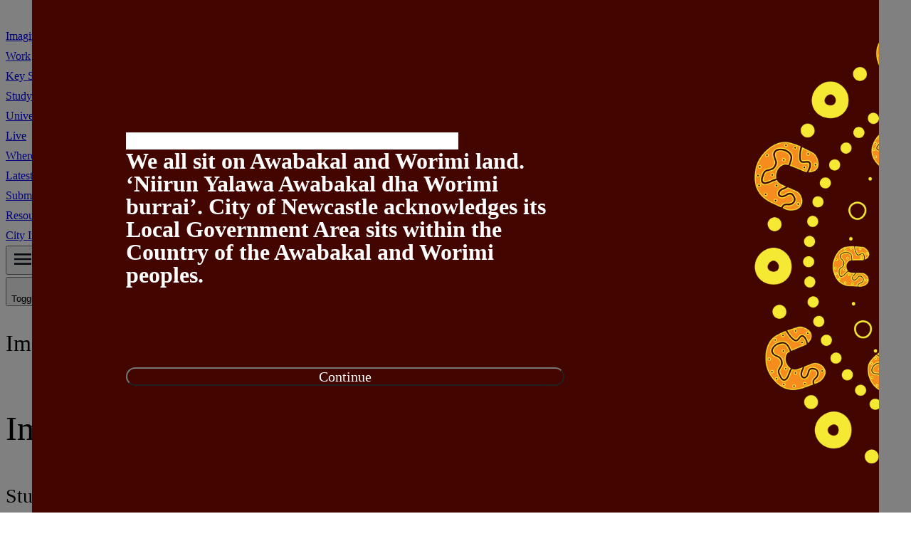

--- FILE ---
content_type: text/html; charset=utf-8
request_url: https://imaginenewcastle.au/
body_size: 15815
content:



<!DOCTYPE html>
<html lang="en">
<head>
    <!-- Google Tag Manager -->
<script>
	(function (w, d, s, l, i) {
		w[l] = w[l] || []; w[l].push({
			'gtm.start':
				new Date().getTime(), event: 'gtm.js'
		}); var f = d.getElementsByTagName(s)[0],
			j = d.createElement(s), dl = l != 'dataLayer' ? '&l=' + l : ''; j.async = true; j.src =
				'https://www.googletagmanager.com/gtm.js?id=' + i + dl; f.parentNode.insertBefore(j, f);
	})(window, document, 'script', 'dataLayer', 'GTM-WSS2X32');</script>    <!-- End Google Tag Manager -->

    <meta name="viewport" content="width=device-width, initial-scale=1, shrink-to-fit=no">
    <meta charset="UTF-8" />

    <!--Meta data-->
    <title>Imagine Newcastle &#x2014; Work, Live, Play, Create &amp; Explore </title>
    <meta name="title" content="Imagine Newcastle &#x2014; Work, Live, Play, Create &amp; Explore ">
    <meta name="description" content="A city of culture, creativity and innovation, Newcastle is a thriving destination surrounded by magnificent natural scenery. Imagine Newcastle.">

    <link rel="icon" type="image/x-icon" href="/favicon.ico">

    <!-- Open Graph -->
    <meta property="og:type" content="website">
    <meta property="og:url" content="/">
    <meta property="og:title" content="Imagine Newcastle &#x2014; Work, Live, Play, Create &amp; Explore ">
    <meta property="og:description" content="A city of culture, creativity and innovation, Newcastle is a thriving destination surrounded by magnificent natural scenery. Imagine Newcastle.">
        <meta property="og:image" content="https://imaginenewcastle.au/getContentAsset/887b9c90-66f8-43ee-bcfa-22ef596e5a66/434af85f-d11d-405c-a289-5a05f8c7e292/Bogey-Hole.webp?language=en">

    <!-- Twitter -->
    <meta property="twitter:card" content="summary_large_image">
    <meta property="twitter:url" content="/">
    <meta property="twitter:title" content="Imagine Newcastle &#x2014; Work, Live, Play, Create &amp; Explore ">
    <meta property="twitter:description" content="A city of culture, creativity and innovation, Newcastle is a thriving destination surrounded by magnificent natural scenery. Imagine Newcastle.">
        <meta property="twitter:image" content="https://imaginenewcastle.au/getContentAsset/887b9c90-66f8-43ee-bcfa-22ef596e5a66/434af85f-d11d-405c-a289-5a05f8c7e292/Bogey-Hole.webp?language=en">

    <link rel="canonical" href="/">
    <!--/Meta data-->

    <link rel="preconnect" href="https://fonts.googleapis.com">
    <link rel="preconnect" href="https://fonts.gstatic.com" crossorigin>
    <link href="https://fonts.googleapis.com/css2?family=Roboto:ital,wght@0,100..900;1,100..900&display=swap" rel="stylesheet">


    <script>
        function wcWaitUntil(conditionFn, callbackWhenConditionTrue) {
            var fnCheckCondition = function () {
                if (!conditionFn()) {
                    requestAnimationFrame(fnCheckCondition)
                    return;
                }
                callbackWhenConditionTrue()
                return;
            }
            requestAnimationFrame(fnCheckCondition)
        };
        function wcAddAsyncScript(opts) {
            var _o = opts || {};
            var s = document.createElement('script');
            s.type = 'text/javascript';
            Object.keys(_o).forEach(function (k) { s[k] = _o[k] })
            document.head.appendChild(s);
        }
        function wcLoadScriptAsync(cb, timeout) {
            var scriptDidInit = false;
            var _t = timeout || 10000;
            var initScript = function () {
                if (scriptDidInit) { return false; }
                scriptDidInit = true; // ensure script does not get added to DOM more than once.
                cb();
            }
            var initScriptOnEvent = function (e) {
                initScript(); e.currentTarget.removeEventListener(e.type, initScriptOnEvent); // remove the event listener that got triggered
            }
            var events = ['DOMContentLoaded', 'scroll', 'mousemove', 'touchstart']
            events.forEach(function (ev) {
                document.addEventListener(ev, ev == 'DOMContentLoaded' ? function () { setTimeout(initScript, _t); } : initScriptOnEvent);
            })
        }
        (function () {
            var __$html = document.querySelector('html');
            __$html.classList.remove('no-js');
            document.documentElement.style.setProperty('--viewport-height', window.innerHeight + 'px');
            if (!('object-fit' in document.createElement('a').style)) {
                __$html.classList.add('is-IE');
            }

            if ('scrollRestoration' in history) {
                history.scrollRestoration = 'manual';
            }
            if (window.innerWidth - document.documentElement.clientWidth) { __$html.classList.add('has-scrollbar') }

            var __resizeTimeout;
            window.addEventListener('orientationchange', function () {
                // If there's a timer, cancel it
                if (__resizeTimeout) {
                    window.clearTimeout(__resizeTimeout);
                }

                // Setup the new requestAnimationFrame()
                __resizeTimeout = window.setTimeout(function () {
                    document.documentElement.style.setProperty('--viewport-height', window.innerHeight + 'px');
                }, 10);
            }, false)
        })()
    </script>

    <script type="text/javascript" src="https://platform-api.sharethis.com/js/sharethis.js#property=680887c16c37ac0019fcb669&product=inline-share-buttons&source=platform" async="async"></script>

    
    
        <link href="/dist/assets/main-ChGuiVtd.css" rel="stylesheet" id="main-css" />
    

    <style>
        :root {
            --theme-brand: #FF921F;
            --theme-brand-text: #111A26;
        }
    </style>

</head>

<body class="flex flex-col min-h-screen">
    <!-- Google Tag Manager -->
<!-- Google Tag Manager (noscript) -->
<noscript><iframe src="https://www.googletagmanager.com/ns.html?id=GTM-WSS2X32"
height="0" width="0" style="display:none;visibility:hidden"></iframe></noscript>
<!-- End Google Tag Manager (noscript) -->    <!-- End Google Tag Manager -->
    <header class="flex justify-between items-center px-4 md:px-6 lg:px-8 py-4 sticky top-0 z-50 bg-white backdrop-blur-[10px] w-full h-[72px] md:h-[80px] lg:h-[96px]">
        <a href="/">
            <span class="sr-only">Imagine Newcastle - Home</span>
            <svg class="w-auto h-[36px] md:h-[40px] lg:h-auto" xmlns="http://www.w3.org/2000/svg" width="178" height="48" viewBox="0 0 178 48" fill="none">
                <path d="M0.136638 0.737831H5.37297V18.8872H0.136638V0.737831ZM8.29086 5.26067H13.1393L13.0842 9.20618H13.1129C13.9305 6.64049 15.8941 4.98427 19.1932 4.98427C22.7393 4.98427 24.5398 6.52903 25.0026 9.28866H25.029C25.7674 6.64049 27.9491 4.98427 31.1668 4.98427C35.354 4.98427 37.0289 7.19107 37.0289 10.722V18.8872H32.1806V11.9636C32.1806 9.89497 31.2791 8.79158 28.9607 8.79158C27.1073 8.79158 25.0885 9.9507 25.0885 12.6546V18.896H20.2402V11.9636C20.2402 9.89497 19.3144 8.79158 16.996 8.79158C15.1404 8.79158 13.1503 9.9507 13.1503 12.6546V18.896H8.30188L8.29086 5.26067ZM39.2174 14.8324C39.2174 12.6033 40.608 10.8602 44.3987 10.8602H51.9534V10.6685C51.9534 8.82055 50.8625 8.07379 47.7794 8.07379C44.9429 8.07379 44.2356 8.87405 44.2356 9.67428C44.2361 9.75819 44.2449 9.84183 44.262 9.92395H39.6913C39.6736 9.75884 39.6648 9.59292 39.6648 9.42686C39.6648 6.83442 41.981 4.98427 47.982 4.98427C53.8466 4.98427 56.8173 7.19108 56.8173 11.1366V18.8872H51.9689C52.0217 17.951 52.1054 16.7093 52.1054 15.8534H52.0768C51.5324 17.8128 49.9237 19.1635 45.668 19.1635C40.6895 19.1635 39.2174 16.7918 39.2174 14.8324ZM51.9534 13.5084V13.3991H45.862C44.2268 13.3991 43.5171 13.6756 43.5171 14.5583C43.5171 15.441 44.4449 16.074 47.008 16.074C50.2895 16.074 51.9534 14.6408 51.9534 13.5084ZM78.0778 19.9371C78.0778 22.5853 75.5698 24.9012 68.4514 24.9012C60.6233 24.9012 58.7148 22.9441 58.7148 21.2055C58.7148 19.9081 59.6977 18.9162 61.961 18.8336V18.8047C60.4867 18.0891 60.3235 16.9858 60.3235 16.4061C60.3177 15.7689 60.5414 15.1511 60.9532 14.6687C61.3649 14.1862 61.9363 13.872 62.5605 13.7847V13.729C60.577 12.9288 59.6426 11.5222 59.6426 9.75677C59.6426 7.19106 62.0139 4.98427 67.6338 4.98427C69.7869 4.98427 71.5058 5.28965 72.7885 5.8759L72.815 5.79343C72.3741 5.46353 71.9974 4.99318 71.9974 4.41584C71.9974 3.42167 73.0331 2.48322 75.6513 2.48322C76.1995 2.4781 76.7468 2.52436 77.2866 2.62142V5.37435C76.8981 5.32007 76.5063 5.29253 76.1141 5.29188C74.9969 5.29188 74.5715 5.76 74.5715 6.42204C74.5855 6.71626 74.6496 7.00582 74.761 7.27801C75.339 7.97162 75.6517 8.85194 75.6425 9.759C75.6425 12.4339 73.1896 14.5315 67.6536 14.5315C66.5967 14.5457 65.5405 14.4651 64.4977 14.2908C64.3079 14.5667 64.2029 14.8931 64.1958 15.2292C64.1958 15.7798 64.6365 16.2479 65.8067 16.2479H72.3081C76.8788 16.239 78.0778 18.0802 78.0778 19.9371ZM73.2293 20.6058C73.2293 19.9371 72.7378 19.5024 70.7191 19.5024H65.9412C63.8695 19.5024 63.5699 20.1712 63.5699 20.6593C63.5699 21.5709 65.0685 22.204 68.4514 22.204C71.6976 22.1974 73.2249 21.5354 73.2249 20.5991L73.2293 20.6058ZM64.2288 9.76346C64.2288 10.9783 65.3198 11.7228 67.6382 11.7228C69.9566 11.7228 71.0475 10.8958 71.0475 9.76346C71.0475 8.57757 69.9279 7.80631 67.6382 7.80631C65.2337 7.79961 64.2243 8.68233 64.2243 9.75677L64.2288 9.76346ZM80.1273 0H84.9758V3.52421H80.1273V0ZM80.1273 5.26736H84.9758V18.8938H80.1273V5.26736ZM87.572 5.26736H92.4203L92.363 9.23293H92.4181C93.2623 6.64049 95.336 4.98427 99.5631 4.98427C104.773 4.98427 106.49 7.46748 106.49 10.7799V18.8894H101.641V12.1018C101.641 10.2539 100.634 8.79158 97.3613 8.79158C94.7168 8.79158 92.4247 9.95071 92.4247 12.6814V18.8872H87.5764L87.572 5.26736ZM126.406 13.1027H113.447C113.694 14.8124 114.785 16.0808 118.029 16.0808C121.002 16.0808 121.901 15.3363 122.093 14.3978H126.401C126.265 17.0191 124.001 19.1703 118.027 19.1703C110.719 19.1703 108.537 15.6684 108.537 12.2199C108.537 7.77734 111.865 4.99096 117.754 4.99096C123.704 4.99096 126.399 7.5299 126.399 11.9703L126.406 13.1027ZM122.093 10.4478C122.093 9.20618 121.165 8.07379 118.029 8.07379C115.193 8.07379 113.965 8.96544 113.557 10.557H122.093V10.4478ZM0 28.3208H7.30794L16.8814 39.2432H16.9079V28.3208H21.9768V46.4723H16.8L5.1019 33.12H5.07325V46.4723H0.004412L0 28.3208ZM42.3513 40.6788H29.3992C29.6439 42.3885 30.7348 43.6569 33.9811 43.6569C36.9541 43.6569 37.8532 42.9124 38.045 41.9761H42.3535C42.2168 44.5954 39.9535 46.7464 33.9789 46.7464C26.6709 46.7464 24.4892 43.2445 24.4892 39.7962C24.4847 35.3558 27.8169 32.5694 33.7077 32.5694C39.6581 32.5694 42.3535 35.106 42.3535 39.5486L42.3513 40.6788ZM38.045 38.0307C38.045 36.789 37.1172 35.6589 33.9811 35.6589C31.1447 35.6589 29.9171 36.5506 29.5094 38.1421H38.045V38.0307ZM43.3078 32.8458H48.4625L51.7881 42.1679H51.8124L55.4113 32.8458H60.2112L63.7836 42.1679H63.8123L67.1665 32.8458H71.7792L66.6531 46.4723H60.7335L57.516 37.616H57.4609L54.2167 46.4723H48.4338L43.3078 32.8458ZM72.7334 39.6847C72.7334 35.7971 75.7615 32.5694 81.8154 32.5694C88.0326 32.5694 90.2959 35.3825 90.2959 38.588H85.9874C85.9609 37.3485 84.87 36.1069 81.9521 36.1069C78.9505 36.1069 77.5885 37.6228 77.5885 39.6736C77.5885 41.6596 78.761 43.2401 81.8419 43.2401C84.9229 43.2401 85.9874 42.0832 86.0425 40.8415H90.351C90.351 43.9021 88.114 46.7709 81.5687 46.7709C75.1885 46.7464 72.7334 43.1331 72.7334 39.6847ZM91.8496 42.4176C91.8496 40.1885 93.2402 38.4453 97.033 38.4453H104.586V38.2513C104.586 36.4035 103.484 35.6589 100.414 35.6589C97.5774 35.6589 96.8677 36.4591 96.8677 37.2594C96.8684 37.3427 96.878 37.4256 96.8964 37.5068H92.3146C92.2955 37.3418 92.2859 37.1759 92.286 37.0097C92.286 34.4173 94.6044 32.5694 100.605 32.5694C106.468 32.5694 109.441 34.7763 109.441 38.7195V46.4723H104.592C104.647 45.5338 104.729 44.2922 104.729 43.4362H104.705C104.158 45.3957 102.549 46.7464 98.2958 46.7464C93.3218 46.7464 91.8496 44.3837 91.8496 42.4176ZM104.586 41.0935V40.982H98.5052C96.8677 40.982 96.1603 41.2585 96.1603 42.1411C96.1603 43.0238 97.0859 43.6569 99.6489 43.6569C102.922 43.6569 104.586 42.2237 104.586 41.0935ZM111.486 41.9472H116.068C116.094 42.8388 116.449 43.6569 119.814 43.6569C123.06 43.6569 123.715 43.1063 123.715 42.2793C123.715 41.8647 123.468 41.5059 122.595 41.3877C121.56 41.2495 119.977 41.2495 118.505 41.1648C115.86 41.0534 113.95 40.7502 112.943 40.1438C111.935 39.5376 111.497 38.5166 111.497 37.3575C111.497 34.4887 114.415 32.5583 119.814 32.5583C126.278 32.5583 127.748 34.7873 127.748 37.44H123.157C123.131 36.448 122.666 35.6567 119.94 35.6567C117.267 35.6567 116.339 36.2073 116.339 37.0633C116.339 37.5871 116.638 37.8634 117.621 38.0285C118.549 38.1666 119.94 38.1666 121.74 38.2758C123.757 38.3873 125.584 38.5523 126.703 39.0762C127.957 39.6557 128.557 40.7323 128.557 42.1099C128.557 44.3167 127.03 46.7442 119.803 46.7442C112.577 46.7442 111.486 44.0159 111.486 41.9472ZM132.266 41.176V36.3767H129.784V32.8458H131.856C132.566 32.8458 132.784 32.4869 132.892 31.6577L133.139 29.7562H137.121V32.8458H144.047V36.3767H137.121V41.0578C137.121 42.6583 138.02 43.2088 140.802 43.2088C141.844 43.1997 142.883 43.108 143.911 42.9347V46.3274C143.202 46.5503 141.593 46.7398 140.011 46.7398C134.066 46.7464 132.266 44.3837 132.266 41.176ZM146.371 27.1615H151.219V46.4723H146.358L146.371 27.1615ZM171.324 40.6788H158.371C158.615 42.3885 159.706 43.6569 162.952 43.6569C165.925 43.6569 166.824 42.9124 167.016 41.9761H171.324C171.188 44.5954 168.925 46.7464 162.951 46.7464C155.64 46.7464 153.458 43.2445 153.458 39.7962C153.458 35.3558 156.786 32.5694 162.676 32.5694C168.627 32.5694 171.322 35.106 171.322 39.5486L171.324 40.6788ZM167.016 38.0307C167.016 36.789 166.088 35.6589 162.952 35.6589C160.116 35.6589 158.888 36.5506 158.478 38.1421H167.016V38.0307ZM178 41.9739H173.55V46.4767H178V41.9739Z" fill="#111A26" />
            </svg>
        </a>
        <div class="flex gap-4 lg:gap-0 flex-row-reverse lg:flex-row items-center">
            
<div class="lg:flex items-center hidden header-main-nav">
        <div class="relative group">
            <a class="font-heading overflow-hidden font-bold rounded-full max-h-[45px] px-8 py-4 flex items-center leading-none  "
                href="/work"> 
                <span class="hidden group-hover:block absolute top-0 left-0 w-full h-full rounded-full" style="background-color: #A7FABA;"></span>
                <span class="relative z-2">Work</span> 
            </a>
                <div class="search-active-hidden group-hover:block hidden absolute top-full left-1/2 -translate-x-1/2 pt-2 group-last:left-auto group-last:-translate-x-0 group-last:right-0 w-[262px]">
                    <div class="bg-white border border-brd-secondary rounded-lg py-4">
                            <a class="relative px-6 py-2 flex text-base leading-normal hover:bg-base-bkg-secondary group/link "
                                href="/work/key-sectors">
                                Key Sectors 
                                <span class="hidden group-hover/link:block absolute top-0 left-0 w-2 h-full" style="background-color: #A7FABA;"></span>
                            </a>
                            <a class="relative px-6 py-2 flex text-base leading-normal hover:bg-base-bkg-secondary group/link "
                                href="/work/top-employers">
                                Top Employers 
                                <span class="hidden group-hover/link:block absolute top-0 left-0 w-2 h-full" style="background-color: #A7FABA;"></span>
                            </a>
                            <a class="relative px-6 py-2 flex text-base leading-normal hover:bg-base-bkg-secondary group/link "
                                href="/work/commercial-business-listings">
                                Commercial Property Listings 
                                <span class="hidden group-hover/link:block absolute top-0 left-0 w-2 h-full" style="background-color: #A7FABA;"></span>
                            </a>
                            <a class="relative px-6 py-2 flex text-base leading-normal hover:bg-base-bkg-secondary group/link "
                                href="/work/job-listings">
                                Job Listings 
                                <span class="hidden group-hover/link:block absolute top-0 left-0 w-2 h-full" style="background-color: #A7FABA;"></span>
                            </a>
                    </div>
                </div>
        </div>
        <div class="relative group">
            <a class="font-heading overflow-hidden font-bold rounded-full max-h-[45px] px-8 py-4 flex items-center leading-none  "
                href="/study"> 
                <span class="hidden group-hover:block absolute top-0 left-0 w-full h-full rounded-full" style="background-color: #FFA6CC;"></span>
                <span class="relative z-2">Study</span> 
            </a>
                <div class="search-active-hidden group-hover:block hidden absolute top-full left-1/2 -translate-x-1/2 pt-2 group-last:left-auto group-last:-translate-x-0 group-last:right-0 w-[262px]">
                    <div class="bg-white border border-brd-secondary rounded-lg py-4">
                            <a class="relative px-6 py-2 flex text-base leading-normal hover:bg-base-bkg-secondary group/link "
                                href="/study/university">
                                University 
                                <span class="hidden group-hover/link:block absolute top-0 left-0 w-2 h-full" style="background-color: #FFA6CC;"></span>
                            </a>
                            <a class="relative px-6 py-2 flex text-base leading-normal hover:bg-base-bkg-secondary group/link "
                                href="/study/vocational-education">
                                Vocational Education 
                                <span class="hidden group-hover/link:block absolute top-0 left-0 w-2 h-full" style="background-color: #FFA6CC;"></span>
                            </a>
                            <a class="relative px-6 py-2 flex text-base leading-normal hover:bg-base-bkg-secondary group/link "
                                href="/study/school">
                                Schools Map 
                                <span class="hidden group-hover/link:block absolute top-0 left-0 w-2 h-full" style="background-color: #FFA6CC;"></span>
                            </a>
                    </div>
                </div>
        </div>
        <div class="relative group">
            <a class="font-heading overflow-hidden font-bold rounded-full max-h-[45px] px-8 py-4 flex items-center leading-none  "
                href="/live"> 
                <span class="hidden group-hover:block absolute top-0 left-0 w-full h-full rounded-full" style="background-color: #80E5F7;"></span>
                <span class="relative z-2">Live</span> 
            </a>
                <div class="search-active-hidden group-hover:block hidden absolute top-full left-1/2 -translate-x-1/2 pt-2 group-last:left-auto group-last:-translate-x-0 group-last:right-0 w-[262px]">
                    <div class="bg-white border border-brd-secondary rounded-lg py-4">
                            <a class="relative px-6 py-2 flex text-base leading-normal hover:bg-base-bkg-secondary group/link "
                                href="/live/where-to-live">
                                Where to Live 
                                <span class="hidden group-hover/link:block absolute top-0 left-0 w-2 h-full" style="background-color: #80E5F7;"></span>
                            </a>
                            <a class="relative px-6 py-2 flex text-base leading-normal hover:bg-base-bkg-secondary group/link "
                                href="/live/lifestyle">
                                Lifestyle 
                                <span class="hidden group-hover/link:block absolute top-0 left-0 w-2 h-full" style="background-color: #80E5F7;"></span>
                            </a>
                            <a class="relative px-6 py-2 flex text-base leading-normal hover:bg-base-bkg-secondary group/link "
                                href="/live/getting-here-and-around">
                                Getting Here and Around 
                                <span class="hidden group-hover/link:block absolute top-0 left-0 w-2 h-full" style="background-color: #80E5F7;"></span>
                            </a>
                            <a class="relative px-6 py-2 flex text-base leading-normal hover:bg-base-bkg-secondary group/link "
                                href="/live/attractions-and-experiences">
                                Attractions and Experiences 
                                <span class="hidden group-hover/link:block absolute top-0 left-0 w-2 h-full" style="background-color: #80E5F7;"></span>
                            </a>
                    </div>
                </div>
        </div>
        <div class="relative group">
            <a class="font-heading overflow-hidden font-bold rounded-full max-h-[45px] px-8 py-4 flex items-center leading-none  "
                href="/news"> 
                <span class="hidden group-hover:block absolute top-0 left-0 w-full h-full rounded-full" style="background-color: #F27173;"></span>
                <span class="relative z-2">Latest News</span> 
            </a>
                <div class="search-active-hidden group-hover:block hidden absolute top-full left-1/2 -translate-x-1/2 pt-2 group-last:left-auto group-last:-translate-x-0 group-last:right-0 w-[262px]">
                    <div class="bg-white border border-brd-secondary rounded-lg py-4">
                            <a class="relative px-6 py-2 flex text-base leading-normal hover:bg-base-bkg-secondary group/link "
                                href="/submit-your-news">
                                Submit your news 
                                <span class="hidden group-hover/link:block absolute top-0 left-0 w-2 h-full" style="background-color: #F27173;"></span>
                            </a>
                    </div>
                </div>
        </div>
        <div class="relative group">
            <a class="font-heading overflow-hidden font-bold rounded-full max-h-[45px] px-8 py-4 flex items-center leading-none  [&amp;.active]:text-white group-hover:text-white"
                href="/resources"> 
                <span class="hidden group-hover:block absolute top-0 left-0 w-full h-full rounded-full" style="background-color: #524FA1;"></span>
                <span class="relative z-2">Resources</span> 
            </a>
                <div class="search-active-hidden group-hover:block hidden absolute top-full left-1/2 -translate-x-1/2 pt-2 group-last:left-auto group-last:-translate-x-0 group-last:right-0 w-[262px]">
                    <div class="bg-white border border-brd-secondary rounded-lg py-4">
                            <a class="relative px-6 py-2 flex text-base leading-normal hover:bg-base-bkg-secondary group/link "
                                href="/resources/city-insights">
                                City Insights 
                                <span class="hidden group-hover/link:block absolute top-0 left-0 w-2 h-full" style="background-color: #524FA1;"></span>
                            </a>
                            <a class="relative px-6 py-2 flex text-base leading-normal hover:bg-base-bkg-secondary group/link "
                                href="/resources/business">
                                Business Resources 
                                <span class="hidden group-hover/link:block absolute top-0 left-0 w-2 h-full" style="background-color: #524FA1;"></span>
                            </a>
                            <a class="relative px-6 py-2 flex text-base leading-normal hover:bg-base-bkg-secondary group/link "
                                href="/resources/employer">
                                Employer Resources 
                                <span class="hidden group-hover/link:block absolute top-0 left-0 w-2 h-full" style="background-color: #524FA1;"></span>
                            </a>
                            <a class="relative px-6 py-2 flex text-base leading-normal hover:bg-base-bkg-secondary group/link "
                                href="/resources/get-in-touch">
                                Get in Touch 
                                <span class="hidden group-hover/link:block absolute top-0 left-0 w-2 h-full" style="background-color: #524FA1;"></span>
                            </a>
                    </div>
                </div>
        </div>
</div>


<div class="flex lg:hidden c-headernav" data-module="headernav">
    <button type="button" class="p-2 cursor-pointer c-headernav__toggle js-headernav__toggle" aria-label="Toggle mobile navigation">
        <svg class="c-headernav__toggle__open" xmlns="http://www.w3.org/2000/svg" width="32" height="32" viewBox="0 0 32 32" fill="none">
            <path d="M4 24V21.3333H28V24H4ZM4 17.3333V14.6667H28V17.3333H4ZM4 10.6667V8H28V10.6667H4Z" fill="#111A26"/>
        </svg>
        <svg class="c-headernav__toggle__close"  xmlns="http://www.w3.org/2000/svg" width="32" height="32" viewBox="0 0 32 32" fill="none">
            <path d="M8.53317 25.3333L6.6665 23.4667L14.1332 16L6.6665 8.53334L8.53317 6.66667L15.9998 14.1333L23.4665 6.66667L25.3332 8.53334L17.8665 16L25.3332 23.4667L23.4665 25.3333L15.9998 17.8667L8.53317 25.3333Z" fill="#111A26"/>
        </svg>
    </button>
    <div class="c-headernav__nav p-4 md:p-6 fixed lg:top-[96px] md:top-[80px] top-[72px] left-0 w-full lg:h-[calc(100vh-96px)] md:h-[calc(100vh-80px)] h-[calc(100vh-72px)] bg-white z-10">
            <div class="first:border-t border-b border-brd-secondary relative group o-accordion " data-module="accordion">
                <div class="flex items-center justify-between py-4">
                    <a class="font-heading font-bold rounded-full max-h-[45px] px-6 py-4 flex items-center leading-none "
                        href="/work">
                        Work
                    </a>
                        <button type="button" class="cursor-pointer o-accordion__toggle js-accordion-toggle">
                            <span class="sr-only">Toggle secondary navigation</span>
                            <svg xmlns="http://www.w3.org/2000/svg" width="32" height="33" viewBox="0 0 32 33" fill="none">
                                <path d="M16 21.0333L8 13.0333L9.86667 11.1667L16 17.3L22.1333 11.1667L24 13.0333L16 21.0333Z" fill="#111A26"/>
                            </svg>
                        </button>
                </div>
                    <div class="pb-4 o-accordion__content ">
                            <a class="relative px-6 py-2 flex text-base leading-normal hover:bg-base-bkg-secondary group/link "
                                href="/work/key-sectors">
                                Key Sectors 
                                <span class="hidden group-hover/link:block absolute top-0 left-0 w-2 h-full bg-theme-work"></span>
                            </a>
                            <a class="relative px-6 py-2 flex text-base leading-normal hover:bg-base-bkg-secondary group/link "
                                href="/work/top-employers">
                                Top Employers 
                                <span class="hidden group-hover/link:block absolute top-0 left-0 w-2 h-full bg-theme-work"></span>
                            </a>
                            <a class="relative px-6 py-2 flex text-base leading-normal hover:bg-base-bkg-secondary group/link "
                                href="/work/commercial-business-listings">
                                Commercial Property Listings 
                                <span class="hidden group-hover/link:block absolute top-0 left-0 w-2 h-full bg-theme-work"></span>
                            </a>
                            <a class="relative px-6 py-2 flex text-base leading-normal hover:bg-base-bkg-secondary group/link "
                                href="/work/job-listings">
                                Job Listings 
                                <span class="hidden group-hover/link:block absolute top-0 left-0 w-2 h-full bg-theme-work"></span>
                            </a>
                    </div>
            </div>
            <div class="first:border-t border-b border-brd-secondary relative group o-accordion " data-module="accordion">
                <div class="flex items-center justify-between py-4">
                    <a class="font-heading font-bold rounded-full max-h-[45px] px-6 py-4 flex items-center leading-none "
                        href="/study">
                        Study
                    </a>
                        <button type="button" class="cursor-pointer o-accordion__toggle js-accordion-toggle">
                            <span class="sr-only">Toggle secondary navigation</span>
                            <svg xmlns="http://www.w3.org/2000/svg" width="32" height="33" viewBox="0 0 32 33" fill="none">
                                <path d="M16 21.0333L8 13.0333L9.86667 11.1667L16 17.3L22.1333 11.1667L24 13.0333L16 21.0333Z" fill="#111A26"/>
                            </svg>
                        </button>
                </div>
                    <div class="pb-4 o-accordion__content ">
                            <a class="relative px-6 py-2 flex text-base leading-normal hover:bg-base-bkg-secondary group/link "
                                href="/study/university">
                                University 
                                <span class="hidden group-hover/link:block absolute top-0 left-0 w-2 h-full bg-theme-study"></span>
                            </a>
                            <a class="relative px-6 py-2 flex text-base leading-normal hover:bg-base-bkg-secondary group/link "
                                href="/study/vocational-education">
                                Vocational Education 
                                <span class="hidden group-hover/link:block absolute top-0 left-0 w-2 h-full bg-theme-study"></span>
                            </a>
                            <a class="relative px-6 py-2 flex text-base leading-normal hover:bg-base-bkg-secondary group/link "
                                href="/study/school">
                                Schools Map 
                                <span class="hidden group-hover/link:block absolute top-0 left-0 w-2 h-full bg-theme-study"></span>
                            </a>
                    </div>
            </div>
            <div class="first:border-t border-b border-brd-secondary relative group o-accordion " data-module="accordion">
                <div class="flex items-center justify-between py-4">
                    <a class="font-heading font-bold rounded-full max-h-[45px] px-6 py-4 flex items-center leading-none "
                        href="/live">
                        Live
                    </a>
                        <button type="button" class="cursor-pointer o-accordion__toggle js-accordion-toggle">
                            <span class="sr-only">Toggle secondary navigation</span>
                            <svg xmlns="http://www.w3.org/2000/svg" width="32" height="33" viewBox="0 0 32 33" fill="none">
                                <path d="M16 21.0333L8 13.0333L9.86667 11.1667L16 17.3L22.1333 11.1667L24 13.0333L16 21.0333Z" fill="#111A26"/>
                            </svg>
                        </button>
                </div>
                    <div class="pb-4 o-accordion__content ">
                            <a class="relative px-6 py-2 flex text-base leading-normal hover:bg-base-bkg-secondary group/link "
                                href="/live/where-to-live">
                                Where to Live 
                                <span class="hidden group-hover/link:block absolute top-0 left-0 w-2 h-full bg-theme-live"></span>
                            </a>
                            <a class="relative px-6 py-2 flex text-base leading-normal hover:bg-base-bkg-secondary group/link "
                                href="/live/lifestyle">
                                Lifestyle 
                                <span class="hidden group-hover/link:block absolute top-0 left-0 w-2 h-full bg-theme-live"></span>
                            </a>
                            <a class="relative px-6 py-2 flex text-base leading-normal hover:bg-base-bkg-secondary group/link "
                                href="/live/getting-here-and-around">
                                Getting Here and Around 
                                <span class="hidden group-hover/link:block absolute top-0 left-0 w-2 h-full bg-theme-live"></span>
                            </a>
                            <a class="relative px-6 py-2 flex text-base leading-normal hover:bg-base-bkg-secondary group/link "
                                href="/live/attractions-and-experiences">
                                Attractions and Experiences 
                                <span class="hidden group-hover/link:block absolute top-0 left-0 w-2 h-full bg-theme-live"></span>
                            </a>
                    </div>
            </div>
            <div class="first:border-t border-b border-brd-secondary relative group o-accordion " data-module="accordion">
                <div class="flex items-center justify-between py-4">
                    <a class="font-heading font-bold rounded-full max-h-[45px] px-6 py-4 flex items-center leading-none "
                        href="/news">
                        Latest News
                    </a>
                        <button type="button" class="cursor-pointer o-accordion__toggle js-accordion-toggle">
                            <span class="sr-only">Toggle secondary navigation</span>
                            <svg xmlns="http://www.w3.org/2000/svg" width="32" height="33" viewBox="0 0 32 33" fill="none">
                                <path d="M16 21.0333L8 13.0333L9.86667 11.1667L16 17.3L22.1333 11.1667L24 13.0333L16 21.0333Z" fill="#111A26"/>
                            </svg>
                        </button>
                </div>
                    <div class="pb-4 o-accordion__content ">
                            <a class="relative px-6 py-2 flex text-base leading-normal hover:bg-base-bkg-secondary group/link "
                                href="/submit-your-news">
                                Submit your news 
                                <span class="hidden group-hover/link:block absolute top-0 left-0 w-2 h-full bg-theme-latest news"></span>
                            </a>
                    </div>
            </div>
            <div class="first:border-t border-b border-brd-secondary relative group o-accordion " data-module="accordion">
                <div class="flex items-center justify-between py-4">
                    <a class="font-heading font-bold rounded-full max-h-[45px] px-6 py-4 flex items-center leading-none "
                        href="/resources">
                        Resources
                    </a>
                        <button type="button" class="cursor-pointer o-accordion__toggle js-accordion-toggle">
                            <span class="sr-only">Toggle secondary navigation</span>
                            <svg xmlns="http://www.w3.org/2000/svg" width="32" height="33" viewBox="0 0 32 33" fill="none">
                                <path d="M16 21.0333L8 13.0333L9.86667 11.1667L16 17.3L22.1333 11.1667L24 13.0333L16 21.0333Z" fill="#111A26"/>
                            </svg>
                        </button>
                </div>
                    <div class="pb-4 o-accordion__content ">
                            <a class="relative px-6 py-2 flex text-base leading-normal hover:bg-base-bkg-secondary group/link "
                                href="/resources/city-insights">
                                City Insights 
                                <span class="hidden group-hover/link:block absolute top-0 left-0 w-2 h-full bg-theme-resources"></span>
                            </a>
                            <a class="relative px-6 py-2 flex text-base leading-normal hover:bg-base-bkg-secondary group/link "
                                href="/resources/business">
                                Business Resources 
                                <span class="hidden group-hover/link:block absolute top-0 left-0 w-2 h-full bg-theme-resources"></span>
                            </a>
                            <a class="relative px-6 py-2 flex text-base leading-normal hover:bg-base-bkg-secondary group/link "
                                href="/resources/employer">
                                Employer Resources 
                                <span class="hidden group-hover/link:block absolute top-0 left-0 w-2 h-full bg-theme-resources"></span>
                            </a>
                            <a class="relative px-6 py-2 flex text-base leading-normal hover:bg-base-bkg-secondary group/link "
                                href="/resources/get-in-touch">
                                Get in Touch 
                                <span class="hidden group-hover/link:block absolute top-0 left-0 w-2 h-full bg-theme-resources"></span>
                            </a>
                    </div>
            </div>
    </div>
</div>

            <div data-module="loadcontainer" data-module-options="{'name': 'HeaderSearch'}">
                <div class="p-2">
                    <svg xmlns="http://www.w3.org/2000/svg" width="32" height="32" viewBox="0 0 32 32" fill="none">
                        <path d="M26.1333 28L17.7333 19.6C17.0667 20.1333 16.3 20.5556 15.4333 20.8667C14.5667 21.1778 13.6444 21.3333 12.6667 21.3333C10.2444 21.3333 8.19467 20.4942 6.51733 18.816C4.84 17.1378 4.00089 15.088 4 12.6667C3.99911 10.2453 4.83822 8.19556 6.51733 6.51733C8.19645 4.83911 10.2462 4 12.6667 4C15.0871 4 17.1373 4.83911 18.8173 6.51733C20.4973 8.19556 21.336 10.2453 21.3333 12.6667C21.3333 13.6444 21.1778 14.5667 20.8667 15.4333C20.5556 16.3 20.1333 17.0667 19.6 17.7333L28 26.1333L26.1333 28ZM12.6667 18.6667C14.3333 18.6667 15.7502 18.0836 16.9173 16.9173C18.0844 15.7511 18.6676 14.3342 18.6667 12.6667C18.6658 10.9991 18.0827 9.58267 16.9173 8.41733C15.752 7.252 14.3351 6.66844 12.6667 6.66667C10.9982 6.66489 9.58178 7.24844 8.41733 8.41733C7.25289 9.58622 6.66933 11.0027 6.66667 12.6667C6.664 14.3307 7.24756 15.7476 8.41733 16.9173C9.58711 18.0871 11.0036 18.6702 12.6667 18.6667Z" fill="#111A26" />
                    </svg>
                </div>
            </div>
        </div>
    </header>


 
    <div class="flex-1">
        
<!--Hero section-->
<h1 class="sr-only">Imagine Newcastle</h1>
<!--/Hero section-->

<div>
    










        <div class="section-x mb-12 md:mb-16">
            <div class="container-x">
                <div class="swiper swiper-hero" data-module="swiper">
                    <div class="swiper-wrapper">
                            <div class="swiper-slide">
                                <div class="flex flex-col-reverse lg:grid lg:grid-cols-2 gap-12 lg:gap-16 pb-4 lg:pb-4 items-center">
                                    <div>
                                            <h2 class="h1 mb-2">
                                                Imagine coastal living
                                            </h2>
                                        <div class="md:pl-12 py-4 relative">
                                            <span class="absolute w-2 h-full top-0 left-0 bg-theme-brand hidden md:block"></span>
                                                <div class="t-intro">
                                                    Stunning beaches, a relaxed vibe, and a thriving community—Newcastle is where great living meets endless opportunities!
                                                </div>
                                                <div class="mt-6">
                                                    <a href="/live" class="o-btn-l">Find out more</a>
                                                </div>
                                        </div>
                                    </div>
                                    <div class="relative overflow-hidden">
                                            <div class="relative w-full h-full aspect-square">
                                                <img class="inset-0 w-full h-full object-cover"
                                                     src="/getContentAsset/887b9c90-66f8-43ee-bcfa-22ef596e5a66/434af85f-d11d-405c-a289-5a05f8c7e292/Hero/Bogey-Hole_Hero.webp?language=en"
                                                     alt="An aerial view of the Bogey Hole"
                                                     loading="eager"
                                                     fetchpriority="high" />
                                            </div>
<div class="absolute w-full h-full top-0 left-0"><svg preserveAspectRatio="xMidYMid slice" class="svg-dimensions"  viewBox="0 0 800 800" fill="none" xmlns="http://www.w3.org/2000/svg">
                        <path d="M800 800H0V0H800V800ZM400 5C181.848 5 5 181.848 5 400C5 618.152 181.848 795 400 795C618.152 795 795 618.152 795 400C795 181.848 618.152 5 400 5Z" fill="white" />
                    </svg></div>                                    </div>
                                </div>
                            </div>
                            <div class="swiper-slide">
                                <div class="flex flex-col-reverse lg:grid lg:grid-cols-2 gap-12 lg:gap-16 pb-4 lg:pb-4 items-center">
                                    <div>
                                            <h2 class="h1 mb-2">
                                                Imagine vibrant culture
                                            </h2>
                                        <div class="md:pl-12 py-4 relative">
                                            <span class="absolute w-2 h-full top-0 left-0 bg-theme-brand hidden md:block"></span>
                                                <div class="t-intro">
                                                    Stunning beaches, a relaxed vibe, and a thriving community—Newcastle is where great living meets endless opportunities!
                                                </div>
                                                <div class="mt-6">
                                                    <a href="/live/attractions-and-experiences" class="o-btn-l">Find out more</a>
                                                </div>
                                        </div>
                                    </div>
                                    <div class="relative overflow-hidden">
                                            <div class="relative w-full h-full aspect-square">
                                                <img class="inset-0 w-full h-full object-cover"
                                                     src="/getContentAsset/f339488a-00a1-42d6-9c64-088ebe7d98ec/434af85f-d11d-405c-a289-5a05f8c7e292/Hero/CON038_SOAK-Fri-3-Oct_0318-Credit-Ange-Maloney_Hero.webp?language=en"
                                                     alt="Live music performance at Newcastle Ocean Baths during sunset for New Annual festival with crowd by the water."
                                                     loading="eager"
                                                     fetchpriority="high" />
                                            </div>
<div class="absolute w-full h-full top-0 left-0"><svg preserveAspectRatio="xMidYMid slice" class="svg-dimensions"  viewBox="0 0 800 800" fill="none" xmlns="http://www.w3.org/2000/svg">
                        <path d="M800 800H0V0H800V800ZM400 5C181.848 5 5 181.848 5 400C5 618.152 181.848 795 400 795C618.152 795 795 618.152 795 400C795 181.848 618.152 5 400 5Z" fill="white" />
                    </svg></div>                                    </div>
                                </div>
                            </div>
                            <div class="swiper-slide">
                                <div class="flex flex-col-reverse lg:grid lg:grid-cols-2 gap-12 lg:gap-16 pb-4 lg:pb-4 items-center">
                                    <div>
                                            <h2 class="h1 mb-2">
                                                Imagine top-tier education
                                            </h2>
                                        <div class="md:pl-12 py-4 relative">
                                            <span class="absolute w-2 h-full top-0 left-0 bg-theme-brand hidden md:block"></span>
                                                <div class="t-intro">
                                                    Stunning beaches, a relaxed vibe, and a thriving community—Newcastle is where great living meets endless opportunities!
                                                </div>
                                                <div class="mt-6">
                                                    <a href="/study" class="o-btn-l">Find out more</a>
                                                </div>
                                        </div>
                                    </div>
                                    <div class="relative overflow-hidden">
                                            <div class="relative w-full h-full aspect-square">
                                                <img class="inset-0 w-full h-full object-cover"
                                                     src="/getContentAsset/70d0020d-4a5f-4a40-b73f-bbba6c125b32/434af85f-d11d-405c-a289-5a05f8c7e292/Hero/UON-2020-UG-MKG-NU-1577_Hero.webp?language=en"
                                                     alt=""
                                                     loading="eager"
                                                     fetchpriority="high" />
                                            </div>
<div class="absolute w-full h-full top-0 left-0"><svg preserveAspectRatio="xMidYMid slice" class="svg-dimensions"  viewBox="0 0 800 800" fill="none" xmlns="http://www.w3.org/2000/svg">
                        <path d="M800 800H0V0H800V800ZM400 5C181.848 5 5 181.848 5 400C5 618.152 181.848 795 400 795C618.152 795 795 618.152 795 400C795 181.848 618.152 5 400 5Z" fill="white" />
                    </svg></div>                                    </div>
                                </div>
                            </div>
                            <div class="swiper-slide">
                                <div class="flex flex-col-reverse lg:grid lg:grid-cols-2 gap-12 lg:gap-16 pb-4 lg:pb-4 items-center">
                                    <div>
                                            <h2 class="h1 mb-2">
                                                Imagine new innovations
                                            </h2>
                                        <div class="md:pl-12 py-4 relative">
                                            <span class="absolute w-2 h-full top-0 left-0 bg-theme-brand hidden md:block"></span>
                                                <div class="t-intro">
                                                    Stunning beaches, a relaxed vibe, and a thriving community—Newcastle is where great living meets endless opportunities!
                                                </div>
                                                <div class="mt-6">
                                                    <a href="/work/key-sectors" class="o-btn-l">Find out more</a>
                                                </div>
                                        </div>
                                    </div>
                                    <div class="relative overflow-hidden">
                                            <div class="relative w-full h-full aspect-square">
                                                <img class="inset-0 w-full h-full object-cover"
                                                     src="/getContentAsset/f065272b-abea-4d36-91ab-79f234fd99cc/434af85f-d11d-405c-a289-5a05f8c7e292/Hero/Max_Nemeth_-_Classic_Hornet_Sustainment_Support_2_Large_res_Hero.webp?language=en"
                                                     alt=""
                                                     loading="eager"
                                                     fetchpriority="high" />
                                            </div>
<div class="absolute w-full h-full top-0 left-0"><svg preserveAspectRatio="xMidYMid slice" class="svg-dimensions"  viewBox="0 0 800 800" fill="none" xmlns="http://www.w3.org/2000/svg">
                        <path d="M800 800H0V0H800V800ZM400 5C181.848 5 5 181.848 5 400C5 618.152 181.848 795 400 795C618.152 795 795 618.152 795 400C795 181.848 618.152 5 400 5Z" fill="white" />
                    </svg></div>                                    </div>
                                </div>
                            </div>
                    </div>
                    <div class="swiper-pagination"></div>
                </div>
            </div>
        </div>


    







    <div class="my-12 md:my-10 lg:my-20 section-x">
        <div class="container-x">
            <div class="flex flex-wrap lg:gap-0 md:gap-y-12 gap-x-0 gap-y-8 justify-center">
                    <div class="text-center w-full lg:w-1/4 md:w-1/2 lg:border-r border-brd-secondary last:border-none px-4">
                        <div class="text-[36px] md:text-[48px] lg:text-[54px] font-heading font-bold leading-none">
                            176,860
                        </div>
                        <div>
                            Population
                        </div>
                    </div>
                    <div class="text-center w-full lg:w-1/4 md:w-1/2 lg:border-r border-brd-secondary last:border-none px-4">
                        <div class="text-[36px] md:text-[48px] lg:text-[54px] font-heading font-bold leading-none">
                            $22.72b
                        </div>
                        <div>
                            Economy
                        </div>
                    </div>
                    <div class="text-center w-full lg:w-1/4 md:w-1/2 lg:border-r border-brd-secondary last:border-none px-4">
                        <div class="text-[36px] md:text-[48px] lg:text-[54px] font-heading font-bold leading-none">
                            104,328
                        </div>
                        <div>
                            Employment
                        </div>
                    </div>
                    <div class="text-center w-full lg:w-1/4 md:w-1/2 lg:border-r border-brd-secondary last:border-none px-4">
                        <div class="text-[36px] md:text-[48px] lg:text-[54px] font-heading font-bold leading-none">
                            12,260
                        </div>
                        <div>
                            Businesses
                        </div>
                    </div>
            </div>
        </div>
    </div>

    








    <div class="mb-12 md:mb-16 lg:my-20 section-x">
        <div class="bg-nc-navy text-white p-6 md:p-8 lg:px-20 lg:py-10 rounded-tl-3xl md:rounded-tl-4xl lg:rounded-tl-[56px] rounded-br-3xl md:rounded-br-4xl lg:rounded-br-[56px]">
            <div class="container-x flex flex-col-reverse lg:flex-row lg:gap-16">
                    <div class="flex-1 flex flex-col justify-center"><p>Welcome to a city of culture, creativity and innovation. An offbeat coastal destination unlike any other, Newcastle is a thriving city surrounded by magnificent natural scenery. Cosmopolitan and compact, we enjoy all the benefits of a global smart city including world class services and facilities, top-tier education and employment opportunities, all with an average commute time of 15 minutes. Discover inspirational living in a vibrant city that will inspire and delight.</p></div>
                    <div class="flex-1 mb-4 lg:mb-0">
                        <img src="/getContentAsset/1760f131-ffb8-48ed-829b-29ecf81f46ea/434af85f-d11d-405c-a289-5a05f8c7e292/Map.svg?language=en" alt="Map showing the locations of Newcastle and Sydney, with a 2.5-hour travel time by train or car" class="w-full" />
                    </div>
            </div>
        </div>
    </div>


    







<div class="mb-12 md:mb-16 lg:my-20 section-x">
    <div
        class="bg-theme-brand text-theme-brand-text p-6 md:p-8 lg:px-20 lg:py-10 rounded-tl-3xl md:rounded-tl-4xl lg:rounded-tl-[56px] rounded-br-3xl md:rounded-br-4xl lg:rounded-br-[56px]">
        <div class="container-x flex flex-col lg:flex-row lg:gap-16 items-center">
                <div class="flex-1 mb-4 lg:mb-0 w-full">
                    <div class="relative">
                        <img src="/getContentAsset/01691a16-94d6-4cd7-a9fa-8a754d4be232/434af85f-d11d-405c-a289-5a05f8c7e292/VideoThumbnail/102053-19_VideoThumbnail.webp?language=en" alt="" class="w-full aspect-video object-cover" />
                            <div data-module="loadcontainer"
                                data-module-options="{'name': 'VideoModal', 'props': {'videoUrl': 'https://youtu.be/-3BRIhWInss?feature=shared'}}"></div>
                    </div>
                </div>
        </div>
    </div>
</div>
    









        <div class="my-12 md:my-10 lg:my-20 section-x">
            <div class="container-x">
                <div class="flex flex-wrap gap-4 md:gap-6 justify-center">
                        <a href="/work"
                           class="aspect-square flex relative p-8 items-end group overflow-hidden w-full md:w-[calc(50%-0.75rem)] lg:w-[calc(33.333%-1rem)]">
                                <img class="group-hover:scale-[1.05] duration-300 ease-[cubic-bezier(0.3,0.86,0.36,0.95)] absolute w-full h-full top-0 left-0 object-cover"
                                    loading="lazy"
                                     src="/getContentAsset/f59e9b56-922a-4f86-af8f-4ff7dc44394d/434af85f-d11d-405c-a289-5a05f8c7e292/LandingPageCards/Shared-Office-Spaces_LandingPageCards.webp?language=en"
                                    alt="Shared working spaces">
                            <div class="absolute top-0 left-0 w-full h-full bg-base-scrim"></div>
                            <div class="absolute bottom-0 left-0 w-full h-3 group-hover:h-4 transition-all duration-300 bg-theme-work z-2"></div>
                            <span class="relative z-2 h2 text-white group-hover:-translate-y-2 transition-all duration-300">Work</span>
                        </a>
                        <a href="/study"
                           class="aspect-square flex relative p-8 items-end group overflow-hidden w-full md:w-[calc(50%-0.75rem)] lg:w-[calc(33.333%-1rem)]">
                                <img class="group-hover:scale-[1.05] duration-300 ease-[cubic-bezier(0.3,0.86,0.36,0.95)] absolute w-full h-full top-0 left-0 object-cover"
                                    loading="lazy"
                                     src="/getContentAsset/9a2e4d63-0c77-4e52-8c05-893f022b47fe/434af85f-d11d-405c-a289-5a05f8c7e292/LandingPageCards/26c5db596f7085902a7736eaec5324c4ea35efe7_LandingPageCards.png?language=en"
                                    alt="">
                            <div class="absolute top-0 left-0 w-full h-full bg-base-scrim"></div>
                            <div class="absolute bottom-0 left-0 w-full h-3 group-hover:h-4 transition-all duration-300 bg-theme-study z-2"></div>
                            <span class="relative z-2 h2 text-white group-hover:-translate-y-2 transition-all duration-300">Study</span>
                        </a>
                        <a href="/live"
                           class="aspect-square flex relative p-8 items-end group overflow-hidden w-full md:w-[calc(50%-0.75rem)] lg:w-[calc(33.333%-1rem)]">
                                <img class="group-hover:scale-[1.05] duration-300 ease-[cubic-bezier(0.3,0.86,0.36,0.95)] absolute w-full h-full top-0 left-0 object-cover"
                                    loading="lazy"
                                     src="/getContentAsset/939d04d4-9a03-4952-bebe-30c98df791a0/434af85f-d11d-405c-a289-5a05f8c7e292/LandingPageCards/Bike-riding_LandingPageCards.webp?language=en"
                                    alt="Three people ride bikes along a suburban street">
                            <div class="absolute top-0 left-0 w-full h-full bg-base-scrim"></div>
                            <div class="absolute bottom-0 left-0 w-full h-3 group-hover:h-4 transition-all duration-300 bg-theme-live z-2"></div>
                            <span class="relative z-2 h2 text-white group-hover:-translate-y-2 transition-all duration-300">Live</span>
                        </a>
                        <a href="/resources/city-insights"
                           class="aspect-square flex relative p-8 items-end group overflow-hidden w-full md:w-[calc(50%-0.75rem)] lg:w-[calc(33.333%-1rem)]">
                                <img class="group-hover:scale-[1.05] duration-300 ease-[cubic-bezier(0.3,0.86,0.36,0.95)] absolute w-full h-full top-0 left-0 object-cover"
                                    loading="lazy"
                                     src="/getContentAsset/1fe0ffba-a7e1-403b-9097-e07b71ac8df5/434af85f-d11d-405c-a289-5a05f8c7e292/LandingPageCards/City-Insights-Development-Application_LandingPageCards.webp?language=en"
                                    alt="">
                            <div class="absolute top-0 left-0 w-full h-full bg-base-scrim"></div>
                            <div class="absolute bottom-0 left-0 w-full h-3 group-hover:h-4 transition-all duration-300 bg-theme-resources z-2"></div>
                            <span class="relative z-2 h2 text-white group-hover:-translate-y-2 transition-all duration-300">City Insights</span>
                        </a>
                        <a href="/news"
                           class="aspect-square flex relative p-8 items-end group overflow-hidden w-full md:w-[calc(50%-0.75rem)] lg:w-[calc(33.333%-1rem)]">
                                <img class="group-hover:scale-[1.05] duration-300 ease-[cubic-bezier(0.3,0.86,0.36,0.95)] absolute w-full h-full top-0 left-0 object-cover"
                                    loading="lazy"
                                     src="/getContentAsset/3cf5548e-4758-4af2-81fa-39ceb69dc561/434af85f-d11d-405c-a289-5a05f8c7e292/LandingPageCards/Watt-Street-Terraces_LandingPageCards.webp?language=en"
                                    alt="Colourful terraces on Watt Street in Newcastle East">
                            <div class="absolute top-0 left-0 w-full h-full bg-base-scrim"></div>
                            <div class="absolute bottom-0 left-0 w-full h-3 group-hover:h-4 transition-all duration-300 bg-theme-news z-2"></div>
                            <span class="relative z-2 h2 text-white group-hover:-translate-y-2 transition-all duration-300">Latest News</span>
                        </a>
                        <a href="/resources"
                           class="aspect-square flex relative p-8 items-end group overflow-hidden w-full md:w-[calc(50%-0.75rem)] lg:w-[calc(33.333%-1rem)]">
                                <img class="group-hover:scale-[1.05] duration-300 ease-[cubic-bezier(0.3,0.86,0.36,0.95)] absolute w-full h-full top-0 left-0 object-cover"
                                    loading="lazy"
                                     src="/getContentAsset/6698f806-b35f-4ee7-b44a-bbe0085136f1/434af85f-d11d-405c-a289-5a05f8c7e292/LandingPageCards/Construction-500x500px_LandingPageCards.webp?language=en"
                                    alt="Smiling construction worker wearing a hard hat and safety vest uses a tablet at a construction site.">
                            <div class="absolute top-0 left-0 w-full h-full bg-base-scrim"></div>
                            <div class="absolute bottom-0 left-0 w-full h-3 group-hover:h-4 transition-all duration-300 bg-theme-resources z-2"></div>
                            <span class="relative z-2 h2 text-white group-hover:-translate-y-2 transition-all duration-300">Resources</span>
                        </a>
                </div>
            </div>
        </div>

    







<div class="my-12 md:my-10 lg:my-20 section-x js-compareWidget" data-module="comparewidget">
    <div class="container-x">
        <div class="text-center">
                <h4 class="h2 mb-6">Compare the cost of living</h4>
                <div class="flex flex-col md:flex-row items-center justify-center gap-2 md:gap-6">
                    <div class="o-btn-l min-w-[200px] relative">
                        <label htmlFor="compare-select" class="sr-only">Select an item</label>
                        <select id="compare-select" class="js-compareWidget__select appearance-none pr-10">
                            <option value="Sydney">Sydney</option>
                            <option value="Melbourne">Melbourne</option>
                        </select>
                        <svg class="absolute right-8 top-1/2 -translate-y-1/2 pointer-events-none" xmlns="http://www.w3.org/2000/svg" width="24" height="25" viewBox="0 0 24 25" fill="none">
                            <path d="M12 15.8731L6 9.87314L7.4 8.47314L12 13.0481L16.6 8.47314L18 9.87314L12 15.8731Z"
                                fill="#111A26" />
                        </svg>
                    </div>
                    <span class="font-bold">vs</span>
                    <div class="o-btn-l o-btn--bg-secondary">
                        Newcastle
                    </div>
                </div>
        </div>
            <div class="my-12 md:my-16 lg:my-20 flex flex-wrap gap-4 md:gap-6 justify-center js-compareWidget__pane" data-pane="Sydney">
                    <div class="text-white bg-bkg-secondary relative flex items-center p-8 gap-5 rounded-4xl lg:min-h-[196px] w-full md:w-[calc(50%-12px)] lg:w-[calc(33.333%-16px)]">
                            <picture class="w-full max-w-[88px]">
                                <img src="/getContentAsset/0aa7f434-f207-4923-b40c-5f3c5a738f99/434af85f-d11d-405c-a289-5a05f8c7e292/Icon-flathouse.svg?language=en" alt="" />
                            </picture>
                        <div>
                            <div class="font-heading text-[54px] leading-none font-bold">
                                40.4%
                            </div>
                            <div class="text-xl leading-normal">
                                Saving in rent
                            </div>
                        </div>
                    </div>
                    <div class="text-white bg-bkg-secondary relative flex items-center p-8 gap-5 rounded-4xl lg:min-h-[196px] w-full md:w-[calc(50%-12px)] lg:w-[calc(33.333%-16px)]">
                            <picture class="w-full max-w-[88px]">
                                <img src="/getContentAsset/0aa7f434-f207-4923-b40c-5f3c5a738f99/434af85f-d11d-405c-a289-5a05f8c7e292/Icon-flathouse.svg?language=en" alt="" />
                            </picture>
                        <div>
                            <div class="font-heading text-[54px] leading-none font-bold">
                                53%
                            </div>
                            <div class="text-xl leading-normal">
                                Saving in apartments*
                            </div>
                        </div>
                    </div>
                    <div class="text-white bg-bkg-secondary relative flex items-center p-8 gap-5 rounded-4xl lg:min-h-[196px] w-full md:w-[calc(50%-12px)] lg:w-[calc(33.333%-16px)]">
                            <picture class="w-full max-w-[88px]">
                                <img src="/getContentAsset/a7ef2a1a-6c05-499c-8c11-74fc5b08932a/434af85f-d11d-405c-a289-5a05f8c7e292/Icon-shopping.svg?language=en" alt="" />
                            </picture>
                        <div>
                            <div class="font-heading text-[54px] leading-none font-bold">
                                8.2%
                            </div>
                            <div class="text-xl leading-normal">
                                Saving in groceries
                            </div>
                        </div>
                    </div>
                    <div class="text-white bg-bkg-secondary relative flex items-center p-8 gap-5 rounded-4xl lg:min-h-[196px] w-full md:w-[calc(50%-12px)] lg:w-[calc(33.333%-16px)]">
                            <picture class="w-full max-w-[88px]">
                                <img src="/getContentAsset/84cdfd37-c8fb-43ac-a68f-06c5124a29f2/434af85f-d11d-405c-a289-5a05f8c7e292/Icon-pram.svg?language=en" alt="" />
                            </picture>
                        <div>
                            <div class="font-heading text-[54px] leading-none font-bold">
                                56%
                            </div>
                            <div class="text-xl leading-normal">
                                Saving in childcare
                            </div>
                        </div>
                    </div>
                    <div class="text-white bg-bkg-secondary relative flex items-center p-8 gap-5 rounded-4xl lg:min-h-[196px] w-full md:w-[calc(50%-12px)] lg:w-[calc(33.333%-16px)]">
                            <picture class="w-full max-w-[88px]">
                                <img src="/getContentAsset/cdd7a7ac-0ec7-4590-a194-fb1f225076b5/434af85f-d11d-405c-a289-5a05f8c7e292/Icon-weight.svg?language=en" alt="" />
                            </picture>
                        <div>
                            <div class="font-heading text-[54px] leading-none font-bold">
                                34%
                            </div>
                            <div class="text-xl leading-normal">
                                Saving in gym memberships
                            </div>
                        </div>
                    </div>
                    <div class="text-white bg-bkg-secondary relative flex items-center p-8 gap-5 rounded-4xl lg:min-h-[196px] w-full md:w-[calc(50%-12px)] lg:w-[calc(33.333%-16px)]">
                            <picture class="w-full max-w-[88px]">
                                <img src="/getContentAsset/ab658ac0-fa56-47a0-a2dc-377d938ad1a5/434af85f-d11d-405c-a289-5a05f8c7e292/Icon-car.svg?language=en" alt="" />
                            </picture>
                        <div>
                            <div class="font-heading text-[54px] leading-none font-bold">
                                34%
                            </div>
                            <div class="text-xl leading-normal">
                                Time saving in avg. weekly commute
                            </div>
                        </div>
                    </div>
            </div>
            <div class="my-12 md:my-16 lg:my-20 flex-wrap gap-4 md:gap-6 justify-center hidden js-compareWidget__pane" data-pane="Melbourne">
                    <div class="text-white bg-bkg-secondary relative flex items-center p-8 gap-5 rounded-4xl lg:min-h-[196px] w-full md:w-[calc(50%-12px)] lg:w-[calc(33.333%-16px)]">
                            <picture class="w-full max-w-[88px]">
                                <img src="/getContentAsset/0aa7f434-f207-4923-b40c-5f3c5a738f99/434af85f-d11d-405c-a289-5a05f8c7e292/Icon-flathouse.svg?language=en" alt="" />
                            </picture>
                        <div>
                            <div class="font-heading text-[54px] leading-none font-bold">
                                17.7%
                            </div>
                            <div class="text-xl leading-normal">
                                Saving in rent
                            </div>
                        </div>
                    </div>
                    <div class="text-white bg-bkg-secondary relative flex items-center p-8 gap-5 rounded-4xl lg:min-h-[196px] w-full md:w-[calc(50%-12px)] lg:w-[calc(33.333%-16px)]">
                            <picture class="w-full max-w-[88px]">
                                <img src="/getContentAsset/0aa7f434-f207-4923-b40c-5f3c5a738f99/434af85f-d11d-405c-a289-5a05f8c7e292/Icon-flathouse.svg?language=en" alt="" />
                            </picture>
                        <div>
                            <div class="font-heading text-[54px] leading-none font-bold">
                                16.8%
                            </div>
                            <div class="text-xl leading-normal">
                                Saving in apartments*
                            </div>
                        </div>
                    </div>
                    <div class="text-white bg-bkg-secondary relative flex items-center p-8 gap-5 rounded-4xl lg:min-h-[196px] w-full md:w-[calc(50%-12px)] lg:w-[calc(33.333%-16px)]">
                            <picture class="w-full max-w-[88px]">
                                <img src="/getContentAsset/a7ef2a1a-6c05-499c-8c11-74fc5b08932a/434af85f-d11d-405c-a289-5a05f8c7e292/Icon-shopping.svg?language=en" alt="" />
                            </picture>
                        <div>
                            <div class="font-heading text-[54px] leading-none font-bold">
                                9.6%
                            </div>
                            <div class="text-xl leading-normal">
                                Saving in groceries
                            </div>
                        </div>
                    </div>
                    <div class="text-white bg-bkg-secondary relative flex items-center p-8 gap-5 rounded-4xl lg:min-h-[196px] w-full md:w-[calc(50%-12px)] lg:w-[calc(33.333%-16px)]">
                            <picture class="w-full max-w-[88px]">
                                <img src="/getContentAsset/84cdfd37-c8fb-43ac-a68f-06c5124a29f2/434af85f-d11d-405c-a289-5a05f8c7e292/Icon-pram.svg?language=en" alt="" />
                            </picture>
                        <div>
                            <div class="font-heading text-[54px] leading-none font-bold">
                                54.8%
                            </div>
                            <div class="text-xl leading-normal">
                                saving in childcare
                            </div>
                        </div>
                    </div>
                    <div class="text-white bg-bkg-secondary relative flex items-center p-8 gap-5 rounded-4xl lg:min-h-[196px] w-full md:w-[calc(50%-12px)] lg:w-[calc(33.333%-16px)]">
                            <picture class="w-full max-w-[88px]">
                                <img src="/getContentAsset/cdd7a7ac-0ec7-4590-a194-fb1f225076b5/434af85f-d11d-405c-a289-5a05f8c7e292/Icon-weight.svg?language=en" alt="" />
                            </picture>
                        <div>
                            <div class="font-heading text-[54px] leading-none font-bold">
                                14.2%
                            </div>
                            <div class="text-xl leading-normal">
                                saving in gym memberships
                            </div>
                        </div>
                    </div>
                    <div class="text-white bg-bkg-secondary relative flex items-center p-8 gap-5 rounded-4xl lg:min-h-[196px] w-full md:w-[calc(50%-12px)] lg:w-[calc(33.333%-16px)]">
                            <picture class="w-full max-w-[88px]">
                                <img src="/getContentAsset/ab658ac0-fa56-47a0-a2dc-377d938ad1a5/434af85f-d11d-405c-a289-5a05f8c7e292/Icon-car.svg?language=en" alt="" />
                            </picture>
                        <div>
                            <div class="font-heading text-[54px] leading-none font-bold">
                                29%
                            </div>
                            <div class="text-xl leading-normal">
                                time saving in avg. weekly commute
                            </div>
                        </div>
                    </div>
            </div>
            <div class="text-center text-[14px]">
                <span><p>Source: Numbeo Cost of Living. Last updated Nov 2025.<br>*Based on 1 bedroom apartments in the city centre per sqm</p></span>
            </div>
    </div>
</div>
<div class="section-x">
    <div class="container-x">
        <div class="w-full h-[1px] bg-brd-secondary"></div>
    </div>
</div>

    








    <div class="my-12 md:my-10 lg:my-20 section-x">
        <div class="container-x">
                <h3 class="h2 mb-16 text-center">Imagine a city with....</h3>
            <div class="flex flex-wrap gap-y-8 md:gap-y-12 lg:gap-y-16 justify-center">
                    <div class="text-center w-full lg:w-1/3 md:w-1/2 px-4 md:px-6 lg:px-8">
                            <figure class="mb-4 inline-block">
                                    <img src="/getContentAsset/8df3f9bd-d2ae-40c6-84c9-a69dddf89f96/434af85f-d11d-405c-a289-5a05f8c7e292/Icon-music.svg?language=en" alt="" class="w-[88px]" />
                            </figure>
                        <div class="h4">
                            A vibrant creative scene
                        </div>
                        <div>
                            Full of exciting, innovative events and performances to enjoy.
                        </div>
                    </div>
                    <div class="text-center w-full lg:w-1/3 md:w-1/2 px-4 md:px-6 lg:px-8">
                            <figure class="mb-4 inline-block">
                                    <img src="/getContentAsset/13b0cb81-f56f-44a4-b13e-349ac885797a/434af85f-d11d-405c-a289-5a05f8c7e292/Icon-group.svg?language=en" alt="" class="w-[88px]" />
                            </figure>
                        <div class="h4">
                            Friendly, welcoming communities
                        </div>
                        <div>
                            Where you’ll meet colourful personalities and find lifelong friendships.
                        </div>
                    </div>
                    <div class="text-center w-full lg:w-1/3 md:w-1/2 px-4 md:px-6 lg:px-8">
                            <figure class="mb-4 inline-block">
                                    <img src="/getContentAsset/62c90ada-f38d-4c94-92bb-f84a992ae848/434af85f-d11d-405c-a289-5a05f8c7e292/Icon-city.svg?language=en" alt="" class="w-[88px]" />
                            </figure>
                        <div class="h4">
                            Quality jobs in diverse industries
                        </div>
                        <div>
                            Including health, education, renewable energy, research and advanced manufacturing.
                        </div>
                    </div>
                    <div class="text-center w-full lg:w-1/3 md:w-1/2 px-4 md:px-6 lg:px-8">
                            <figure class="mb-4 inline-block">
                                    <img src="/getContentAsset/dbcbccc3-e1d6-4b6d-85cd-72a82665b436/434af85f-d11d-405c-a289-5a05f8c7e292/Icon-house.svg?language=en" alt="" class="w-[88px]" />
                            </figure>
                        <div class="h4">
                            Affordable living and property
                        </div>
                        <div>
                            In a range of neighbourhoods, with top-tier amenities and nature at your doorstep.
                        </div>
                    </div>
                    <div class="text-center w-full lg:w-1/3 md:w-1/2 px-4 md:px-6 lg:px-8">
                            <figure class="mb-4 inline-block">
                                    <img src="/getContentAsset/0c5e8fc7-6250-434a-9d9d-3ff5c3adb0ed/434af85f-d11d-405c-a289-5a05f8c7e292/Icon-bike.svg?language=en" alt="" class="w-[88px]" />
                            </figure>
                        <div class="h4">
                            15-minute commutes
                        </div>
                        <div>
                            So you can spend more time with family and achieve the perfect work/life balance.
                        </div>
                    </div>
                    <div class="text-center w-full lg:w-1/3 md:w-1/2 px-4 md:px-6 lg:px-8">
                            <figure class="mb-4 inline-block">
                                    <img src="/getContentAsset/bb258b5c-d208-471a-b40f-4b070d5a4ff5/434af85f-d11d-405c-a289-5a05f8c7e292/Icon-hand-shake.svg?language=en" alt="" class="w-[88px]" />
                            </figure>
                        <div class="h4">
                            Support for businesses
                        </div>
                        <div>
                            Including smart technology, co-working spaces, events, workshops and online programs.
                        </div>
                    </div>
            </div>
        </div>
    </div>

    


        <div class="py-12 md:py-10 lg:py-20 section-x bg-bkg-secondary text-white">
            <div class="container-x">
                <h4 class="h2 text-center mb-10 md:mb-12 lg:mb-16">Latest news</h4>
                <div class="grid lg:grid-cols-3 gap-6">
                        <a href="/news/double-take-hospitality-program" class="group relative">
                                <div class="mb-5 overflow-hidden relative">
                                    <img 
                                        loading="lazy"
                                         src="/getContentAsset/d307bf04-fe97-4f15-b5cb-ffb45414eff5/434af85f-d11d-405c-a289-5a05f8c7e292/LandingPageCards/Bars_LandingPageCards.webp?language=en"
                                        alt="" 
                                        class="group-hover:scale-[1.05] duration-500 ease-[cubic-bezier(0.3,0.86,0.36,0.95)] inline-block aspect-video object-cover w-full h-full"
                                    />
                                    <span class="absolute w-full h-2 bg-theme-brand block bottom-0 left-0"></span>
                                </div>
                            <div class="px-4 pb-5">
                                <div class="h4 mb-1">Double Take Hospitality Program 2026</div>
                                <div class="line-clamp-3">Double Take is your backstage pass to the parts of hospo you might&#x27;ve totally missed, the fun bits, the hands on bits, the &quot;hang on... I kinda love this&quot; bits. Over three weeks you&#x27;ll jump between three of Newcastle&#x27;s standout venues and try cooking, service &amp; mixology.</div>
                            </div>
                        </a>
                        <a href="/news/energy-efficiency-grants-open" class="group relative">
                                <div class="mb-5 overflow-hidden relative">
                                    <img 
                                        loading="lazy"
                                         src="/getContentAsset/9c549ed6-ab83-4c99-ac97-dc3203d47f59/434af85f-d11d-405c-a289-5a05f8c7e292/LandingPageCards/DSC_1928-1600x1068_LandingPageCards.webp?language=en"
                                        alt="" 
                                        class="group-hover:scale-[1.05] duration-500 ease-[cubic-bezier(0.3,0.86,0.36,0.95)] inline-block aspect-video object-cover w-full h-full"
                                    />
                                    <span class="absolute w-full h-2 bg-theme-brand block bottom-0 left-0"></span>
                                </div>
                            <div class="px-4 pb-5">
                                <div class="h4 mb-1">Energy Efficiency Grants Open</div>
                                <div class="line-clamp-3">Applications are now open for grants to help you better understand your business energy use and identify energy efficiencies. </div>
                            </div>
                        </a>
                        <a href="/news/newcastle-tech-leader-saphi-wins-big-at-nsw-business-awards-with-ai-safety-innovation" class="group relative">
                                <div class="mb-5 overflow-hidden relative">
                                    <img 
                                        loading="lazy"
                                         src="/getContentAsset/4538e360-eb9a-4138-a4d0-cbf4ab05b1cc/434af85f-d11d-405c-a289-5a05f8c7e292/LandingPageCards/ExcellenceinSmallBusiness_BN_State_Awards_2025_GP_01710_LandingPageCards.webp?language=en"
                                        alt="" 
                                        class="group-hover:scale-[1.05] duration-500 ease-[cubic-bezier(0.3,0.86,0.36,0.95)] inline-block aspect-video object-cover w-full h-full"
                                    />
                                    <span class="absolute w-full h-2 bg-theme-brand block bottom-0 left-0"></span>
                                </div>
                            <div class="px-4 pb-5">
                                <div class="h4 mb-1">Newcastle Tech Leader Saphi Wins Big at NSW Business Awards with AI Safety Innovation</div>
                                <div class="line-clamp-3">Mayfield-based Saphi secures dual honours for Excellence in Small Business and Innovation, driven by global success of its AI-powered safety solution, Shellshock AI.</div>
                            </div>
                        </a>
                </div>
            </div>
        </div>
</div>
    </div>

    <footer class="pt-12 md:pt-10 lg:pt-16 section-x text-white bg-bkg-primary">
        <div class="container-x">
            <div class="py-6 px-6 lg:pl-12 rounded-2xl lg:rounded-full bg-bkg-secondary" style="">
                <div class="flex gap-6 lg:gap-12 items-center lg:flex-row flex-col">
                    <div class="h5">Subscribe to our newsletter</div>
                    <form class="flex flex-col md:flex-row items-center lg:flex-1 gap-6 lg:gap-4 flex-wrap lg:flex-nowrap w-full" data-module="newsletter">
                        <label class="block flex-1 w-full md:w-auto">
                            <span class="sr-only" for="newsletter-firstname">First name</span>
                            <input class="text-base w-full py-2 placeholder:text-white border-b border-white/20 border-solid focus:outline-none focus:border-white" id="newsletter-firstname" type="text" placeholder="First name" required />
                        </label>
                        <label class="block flex-1 w-full md:w-auto">
                            <span class="sr-only" for="newsletter-email">Email</span>
                            <input class="text-base w-full py-2 placeholder:text-white border-b border-white/20 border-solid focus:outline-none focus:border-white" id="newsletter-email" type="email" placeholder="Email" required />
                        </label>
                        <button type="button" onclick="submitNewsletter(event)" class="font-heading text-base leading-[1] w-full lg:w-auto cursor-pointer font-bold lg:ml-8 border-white border-2 rounded-full flex items-center justify-center max-h-12 px-6 py-4 hover:bg-white hover:text-nc-daynavy transition-colors duration-300">Subscribe</button>
                    </form>
                </div>
            </div>
            
<div class="my-12">
    <ul class="flex flex-col md:flex-row gap-2 md:gap-12 lg:gap-16 items-center justify-center">
            <li>
                <a href="/work" class="font-bold hover:underline">Work</a>
            </li>
            <li>
                <a href="/study" class="font-bold hover:underline">Study</a>
            </li>
            <li>
                <a href="/live" class="font-bold hover:underline">Live</a>
            </li>
            <li>
                <a href="/resources/city-insights" class="font-bold hover:underline">City Insights</a>
            </li>
            <li>
                <a href="/resources" class="font-bold hover:underline">Resources</a>
            </li>
    </ul>
</div>

            <div class="py-12 border-y border-brd-primary text-center">
                <p class="text-base leading-[28px]">
                    We all sit on Awabakal and Worimi land. 'Niirun Yalawa Awabakal dha Worimi burrai'.
                    City of Newcastle acknowledges its Local Government Area sits within the Country of the
                    Awabakal and Worimi peoples. We acknowledge that Country for Aboriginal peoples is an
                    interconnected set of ancient relationships. We acknowledge the custodianship of the Awabakal
                    and Worimi peoples and the care and stewardship they have performed in this place since time immemorial.
                    Always was, always will be Aboriginal land. 'Wunyibu wunyibu warra wunyibu wunyibu kuumba Guuri burrai'.
                </p>
            </div>
            
<div class="pt-12 lg:pb-12 md:pb-10 pb-4 flex flex-col lg:flex-row justify-between items-center md:items-start lg:items-center text-sm leading-[24.5px]">
    <div class="mb-6 md:mb-0">
        <a href="https://newcastle.nsw.gov.au/" target="_blank" rel="noopener noreferrer">
            <img src="/dist/assets/city-of-newcastle-logo.png" alt="City of Newcastle" class="inline-block h-10 lg:h-12" loading="lazy" />
        </a>
    </div>
    <div class="flex flex-col md:flex-row gap-2 md:gap-6 lg:gap-8 items-center">
            <div>
                    <span>&#xA9; 2026 City of Newcastle.</span>
            </div>
            <div>
                    <a href="/disclaimer" class="hover:underline">Disclaimer</a>
            </div>
            <div>
                    <a href="/privacy-policy" class="hover:underline">Privacy Policy</a>
            </div>
            <div>
                    <span>Artwork by Rod Smith</span>
            </div>
        <div class="md:ml-auto mt-6 md:mt-0">
            <button class="cursor-pointer w-[58px] h-[58px] rounded-full bg-nc-navy flex items-center justify-center transition hover:bg-nc-navy/80" type="button" data-module="backtotop">
                <span class="sr-only">Back to top</span>
                <svg xmlns="http://www.w3.org/2000/svg" width="24" height="25" viewBox="0 0 24 25" fill="none">
                    <path d="M12 11.7717L7.4 16.3717L6 14.9717L12 8.97168L18 14.9717L16.6 16.3717L12 11.7717Z"
                        fill="white" />
                </svg>
            </button>
        </div>
    </div>
</div>
        </div>
    </footer>

    <div class="bg-bkg-primary">
        <img src="/dist/assets/footer-pattern.png" alt="" class="block h-[54px] w-full object-cover" loading="lazy" />
    </div>

    <div data-module="acknowledgmentmodal" id="acknowledgment-modal" class="modal fade" tabindex="-1" role="dialog" aria-hidden="true">
		<div class="modal-dialog" role="document">
			<div class="modal-content">
				<div class="modal-header">
					City of Newcastle
				</div>
				<div class="modal-body">
					<div class="aoc-square-container">
						<div class="aoc-square"></div>
					</div>
					<div class="aoc-heading">
                        We all sit on Awabakal and Worimi land. 
                        ‘Niirun Yalawa Awabakal dha Worimi burrai’.
                        City of Newcastle acknowledges its Local Government Area sits within the Country of the Awabakal and Worimi peoples.
                    </div>
                    <div class="aoc-text">
                        We acknowledge that Country for Aboriginal peoples is an interconnected set of ancient relationships.
                        <br>
                        We acknowledge the custodianship of the Awabakal and Worimi peoples and the care and stewardship they have performed in this place since time immemorial.
                        <br>
                        <strong>Always was, always will be Aboriginal land.
                            <br>
                            ‘Wunyibu wunyibu warra wunyibu wunyibu kuumba Guuri burrai’.
                        </strong>
                    </div>
					<button class="o-btn-l btn-close-modal" data-bs-dismiss="modal">
						Continue
					</button>
				</div>
				<div class="modal-footer">
					Artwork by Rod Smith
				</div>
			</div>
		</div>
	</div>

    <script src="/_content/Kentico.Content.Web.Rcl/Content/Bundles/Public/systemFormComponents.min.js"></script>

    <script>
        function submitNewsletter(event) {
            event.preventDefault();

            const form = event.target.closest('form');
            const firstNameInput = form.querySelector('#newsletter-firstname');
            const emailInput = form.querySelector('#newsletter-email');

            if (!firstNameInput.value || !emailInput.value) {
                alert('Please fill in all required fields');
                return;
            }

            // Disable form elements
            const formElements = form.querySelectorAll('input, button');
            formElements.forEach(el => {
                el.disabled = true;
            });

            // Submit to API
            fetch('/api/newsletter/subscribe', {
                method: 'POST',
                headers: {
                    'Content-Type': 'application/json'
                },
                body: JSON.stringify({
                    firstName: firstNameInput.value,
                    email: emailInput.value
                })
            })
            .then(response => response.json())
            .then(result => {
                // Clear any existing messages
                const existingMessage = form.parentElement.querySelector('.newsletter-message');
                if (existingMessage) {
                    existingMessage.remove();
                }

                // Create message element
                const messageEl = document.createElement('div');
                messageEl.className = 'newsletter-message mt-4 text-center w-full text-base';

                if (result.success) {
                    messageEl.style.color = '#ffffff';
                    messageEl.textContent = 'Thank you for subscribing to our newsletter!';
                    form.reset();

                    // Auto-remove success message after 5 seconds
                    setTimeout(() => {
                        messageEl.remove();
                    }, 5000);
                } else {
                    messageEl.style.color = '#ff6b6b';
                    messageEl.textContent = result.message || 'Failed to subscribe. Please try again.';
                }

                // Add message after form
                form.insertAdjacentElement('afterend', messageEl);
            })
            .catch(error => {
                console.error('Newsletter subscription error:', error);

                // Show error message
                const messageEl = document.createElement('div');
                messageEl.className = 'newsletter-message mt-4 text-center w-full text-base';
                messageEl.style.color = '#ff6b6b';
                messageEl.textContent = 'An unexpected error occurred. Please try again.';

                // Add message after form
                form.insertAdjacentElement('afterend', messageEl);
            })
            .finally(() => {
                // Re-enable form elements
                formElements.forEach(el => {
                    el.disabled = false;
                });
            });
        }
    </script>
    
    
        <script type="module" src="/dist/assets/main-BeFJjbX0.js"></script>
    
</body>
</html>

--- FILE ---
content_type: text/css
request_url: https://imaginenewcastle.au/dist/assets/main-ChGuiVtd.css
body_size: 27639
content:
/*! tailwindcss v4.1.3 | MIT License | https://tailwindcss.com */@layer properties{@supports (((-webkit-hyphens:none)) and (not (margin-trim:inline))) or ((-moz-orient:inline) and (not (color:rgb(from red r g b)))){*,:before,:after,::backdrop{--tw-translate-x:0;--tw-translate-y:0;--tw-translate-z:0;--tw-rotate-x:rotateX(0);--tw-rotate-y:rotateY(0);--tw-rotate-z:rotateZ(0);--tw-skew-x:skewX(0);--tw-skew-y:skewY(0);--tw-scroll-snap-strictness:proximity;--tw-space-y-reverse:0;--tw-space-x-reverse:0;--tw-border-style:solid;--tw-gradient-position:initial;--tw-gradient-from:#0000;--tw-gradient-via:#0000;--tw-gradient-to:#0000;--tw-gradient-stops:initial;--tw-gradient-via-stops:initial;--tw-gradient-from-position:0%;--tw-gradient-via-position:50%;--tw-gradient-to-position:100%;--tw-leading:initial;--tw-font-weight:initial;--tw-tracking:initial;--tw-shadow:0 0 #0000;--tw-shadow-color:initial;--tw-shadow-alpha:100%;--tw-inset-shadow:0 0 #0000;--tw-inset-shadow-color:initial;--tw-inset-shadow-alpha:100%;--tw-ring-color:initial;--tw-ring-shadow:0 0 #0000;--tw-inset-ring-color:initial;--tw-inset-ring-shadow:0 0 #0000;--tw-ring-inset:initial;--tw-ring-offset-width:0px;--tw-ring-offset-color:#fff;--tw-ring-offset-shadow:0 0 #0000;--tw-outline-style:solid;--tw-backdrop-blur:initial;--tw-backdrop-brightness:initial;--tw-backdrop-contrast:initial;--tw-backdrop-grayscale:initial;--tw-backdrop-hue-rotate:initial;--tw-backdrop-invert:initial;--tw-backdrop-opacity:initial;--tw-backdrop-saturate:initial;--tw-backdrop-sepia:initial;--tw-duration:initial;--tw-ease:initial;--tw-content:""}}}@layer theme{:root,:host{--font-sans:ui-sans-serif,system-ui,sans-serif,"Apple Color Emoji","Segoe UI Emoji","Segoe UI Symbol","Noto Color Emoji";--font-mono:ui-monospace,SFMono-Regular,Menlo,Monaco,Consolas,"Liberation Mono","Courier New",monospace;--color-blue-50:oklch(97% .014 254.604);--color-blue-100:oklch(93.2% .032 255.585);--color-blue-200:oklch(88.2% .059 254.128);--color-blue-500:oklch(62.3% .214 259.815);--color-blue-600:oklch(54.6% .245 262.881);--color-blue-800:oklch(42.4% .199 265.638);--color-indigo-50:oklch(96.2% .018 272.314);--color-gray-50:oklch(98.5% .002 247.839);--color-gray-100:oklch(96.7% .003 264.542);--color-gray-300:oklch(87.2% .01 258.338);--color-gray-500:oklch(55.1% .027 264.364);--color-gray-600:oklch(44.6% .03 256.802);--color-gray-700:oklch(37.3% .034 259.733);--color-gray-800:oklch(27.8% .033 256.848);--color-gray-900:oklch(21% .034 264.665);--color-black:#000;--color-white:#fff;--spacing:.25rem;--container-2xl:42rem;--text-sm:.875rem;--text-sm--line-height:calc(1.25/.875);--text-base:1rem;--text-base--line-height: 1.5 ;--text-lg:1.125rem;--text-lg--line-height:calc(1.75/1.125);--text-xl:1.25rem;--text-xl--line-height:calc(1.75/1.25);--text-2xl:1.5rem;--text-2xl--line-height:calc(2/1.5);--text-3xl:1.875rem;--text-3xl--line-height: 1.2 ;--text-4xl:2.25rem;--text-4xl--line-height:calc(2.5/2.25);--text-5xl:3rem;--text-5xl--line-height:1;--font-weight-medium:500;--font-weight-semibold:600;--font-weight-bold:700;--leading-normal:1.5;--leading-relaxed:1.625;--radius-xs:.125rem;--radius-md:.375rem;--radius-lg:.5rem;--radius-xl:.75rem;--radius-2xl:1rem;--radius-3xl:1.5rem;--radius-4xl:2rem;--aspect-video:16/9;--default-transition-duration:.15s;--default-transition-timing-function:cubic-bezier(.4,0,.2,1);--default-font-family:var(--font-sans);--default-mono-font-family:var(--font-mono);--color-theme-brand:var(--theme-brand);--color-theme-brand-text:var(--theme-brand-text);--color-theme-work:var(--theme-work);--color-theme-study:var(--theme-study);--color-theme-live:var(--theme-live);--color-theme-news:var(--theme-news);--color-theme-resources:var(--theme-resources);--color-theme-search:var(--theme-search);--color-grey-900:#111827;--color-nc-daynavy:#111a26;--color-nc-navy:#22344c;--color-nc-xlightnavy:#f2f4f7;--color-base-bkg-secondary:#f2f4f7;--color-base-scrim:#111a264d;--color-bkg-primary:#111827;--color-bkg-secondary:#22344c;--color-brd-primary:#22344c;--color-brd-secondary:#dde0e5;--color-domain-primary:#0ea800;--font-gilroy:"Gilroy",Arial,sans-serif;--font-heading:"Roc Grotesk",Arial,sans-serif;--font-roboto:"Roboto",sans-serif}}@layer base{*,:after,:before,::backdrop{box-sizing:border-box;border:0 solid;margin:0;padding:0}::file-selector-button{box-sizing:border-box;border:0 solid;margin:0;padding:0}html,:host{-webkit-text-size-adjust:100%;-moz-tab-size:4;tab-size:4;line-height:1.5;font-family:var(--default-font-family,ui-sans-serif,system-ui,sans-serif,"Apple Color Emoji","Segoe UI Emoji","Segoe UI Symbol","Noto Color Emoji");font-feature-settings:var(--default-font-feature-settings,normal);font-variation-settings:var(--default-font-variation-settings,normal);-webkit-tap-highlight-color:transparent}hr{height:0;color:inherit;border-top-width:1px}abbr:where([title]){-webkit-text-decoration:underline dotted;text-decoration:underline dotted}h1,h2,h3,h4,h5,h6{font-size:inherit;font-weight:inherit}a{color:inherit;-webkit-text-decoration:inherit;text-decoration:inherit}b,strong{font-weight:bolder}code,kbd,samp,pre{font-family:var(--default-mono-font-family,ui-monospace,SFMono-Regular,Menlo,Monaco,Consolas,"Liberation Mono","Courier New",monospace);font-feature-settings:var(--default-mono-font-feature-settings,normal);font-variation-settings:var(--default-mono-font-variation-settings,normal);font-size:1em}small{font-size:80%}sub,sup{vertical-align:baseline;font-size:75%;line-height:0;position:relative}sub{bottom:-.25em}sup{top:-.5em}table{text-indent:0;border-color:inherit;border-collapse:collapse}:-moz-focusring{outline:auto}progress{vertical-align:baseline}summary{display:list-item}ol,ul,menu{list-style:none}img,svg,video,canvas,audio,iframe,embed,object{vertical-align:middle;display:block}img,video{max-width:100%;height:auto}button,input,select,optgroup,textarea{font:inherit;font-feature-settings:inherit;font-variation-settings:inherit;letter-spacing:inherit;color:inherit;opacity:1;background-color:#0000;border-radius:0}::file-selector-button{font:inherit;font-feature-settings:inherit;font-variation-settings:inherit;letter-spacing:inherit;color:inherit;opacity:1;background-color:#0000;border-radius:0}:where(select:is([multiple],[size])) optgroup{font-weight:bolder}:where(select:is([multiple],[size])) optgroup option{padding-inline-start:20px}::file-selector-button{margin-inline-end:4px}::placeholder{opacity:1}@supports (not ((-webkit-appearance:-apple-pay-button))) or (contain-intrinsic-size:1px){::placeholder{color:currentColor}@supports (color:color-mix(in lab,red,red)){::placeholder{color:color-mix(in oklab,currentcolor 50%,transparent)}}}textarea{resize:vertical}::-webkit-search-decoration{-webkit-appearance:none}::-webkit-date-and-time-value{min-height:1lh;text-align:inherit}::-webkit-datetime-edit{display:inline-flex}::-webkit-datetime-edit-fields-wrapper{padding:0}::-webkit-datetime-edit{padding-block:0}::-webkit-datetime-edit-year-field{padding-block:0}::-webkit-datetime-edit-month-field{padding-block:0}::-webkit-datetime-edit-day-field{padding-block:0}::-webkit-datetime-edit-hour-field{padding-block:0}::-webkit-datetime-edit-minute-field{padding-block:0}::-webkit-datetime-edit-second-field{padding-block:0}::-webkit-datetime-edit-millisecond-field{padding-block:0}::-webkit-datetime-edit-meridiem-field{padding-block:0}:-moz-ui-invalid{box-shadow:none}button,input:where([type=button],[type=reset],[type=submit]){-webkit-appearance:button;-moz-appearance:button;appearance:button}::file-selector-button{-webkit-appearance:button;-moz-appearance:button;appearance:button}::-webkit-inner-spin-button{height:auto}::-webkit-outer-spin-button{height:auto}[hidden]:where(:not([hidden=until-found])){display:none!important}}@layer components;@layer utilities{.pointer-events-none{pointer-events:none}.collapse{visibility:collapse}.visible{visibility:visible}.sr-only{clip:rect(0,0,0,0);white-space:nowrap;border-width:0;width:1px;height:1px;margin:-1px;padding:0;position:absolute;overflow:hidden}.absolute{position:absolute}.fixed{position:fixed}.relative{position:relative}.static{position:static}.sticky{position:sticky}.inset-0{inset:calc(var(--spacing)*0)}.top-0{top:calc(var(--spacing)*0)}.top-1\/2{top:50%}.top-2{top:calc(var(--spacing)*2)}.top-4{top:calc(var(--spacing)*4)}.top-\[72px\]{top:72px}.top-full{top:100%}.right-3{right:calc(var(--spacing)*3)}.right-4{right:calc(var(--spacing)*4)}.right-8{right:calc(var(--spacing)*8)}.bottom-0{bottom:calc(var(--spacing)*0)}.left-0{left:calc(var(--spacing)*0)}.left-1\/2{left:50%}.left-2{left:calc(var(--spacing)*2)}.left-3{left:calc(var(--spacing)*3)}.left-4{left:calc(var(--spacing)*4)}.z-2{z-index:2}.z-3{z-index:3}.z-10{z-index:10}.z-50{z-index:50}.col-4{grid-column:4}.col-6{grid-column:6}.col-12{grid-column:12}.col-span-2{grid-column:span 2/span 2}.container{width:100%}@media (min-width:40rem){.container{max-width:40rem}}@media (min-width:48rem){.container{max-width:48rem}}@media (min-width:64rem){.container{max-width:64rem}}@media (min-width:80rem){.container{max-width:80rem}}@media (min-width:96rem){.container{max-width:96rem}}.mx-2{margin-inline:calc(var(--spacing)*2)}.mx-auto{margin-inline:auto}.my-6{margin-block:calc(var(--spacing)*6)}.my-12{margin-block:calc(var(--spacing)*12)}.mt-1{margin-top:calc(var(--spacing)*1)}.mt-2{margin-top:calc(var(--spacing)*2)}.mt-3{margin-top:calc(var(--spacing)*3)}.mt-4{margin-top:calc(var(--spacing)*4)}.mt-6{margin-top:calc(var(--spacing)*6)}.mt-8{margin-top:calc(var(--spacing)*8)}.mt-10{margin-top:calc(var(--spacing)*10)}.mt-11{margin-top:calc(var(--spacing)*11)}.mr-3{margin-right:calc(var(--spacing)*3)}.mb-1{margin-bottom:calc(var(--spacing)*1)}.mb-2{margin-bottom:calc(var(--spacing)*2)}.mb-3{margin-bottom:calc(var(--spacing)*3)}.mb-4{margin-bottom:calc(var(--spacing)*4)}.mb-5{margin-bottom:calc(var(--spacing)*5)}.mb-6{margin-bottom:calc(var(--spacing)*6)}.mb-8{margin-bottom:calc(var(--spacing)*8)}.mb-10{margin-bottom:calc(var(--spacing)*10)}.mb-12{margin-bottom:calc(var(--spacing)*12)}.mb-16{margin-bottom:calc(var(--spacing)*16)}.ml-1{margin-left:calc(var(--spacing)*1)}.ml-auto{margin-left:auto}.line-clamp-2{-webkit-line-clamp:2;-webkit-box-orient:vertical;display:-webkit-box;overflow:hidden}.line-clamp-3{-webkit-line-clamp:3;-webkit-box-orient:vertical;display:-webkit-box;overflow:hidden}.block{display:block}.flex{display:flex}.grid{display:grid}.hidden{display:none}.inline-block{display:inline-block}.inline-flex{display:inline-flex}.aspect-\[3\/4\]{aspect-ratio:3/4}.aspect-square{aspect-ratio:1}.aspect-video{aspect-ratio:var(--aspect-video)}.h-2{height:calc(var(--spacing)*2)}.h-3{height:calc(var(--spacing)*3)}.h-4{height:calc(var(--spacing)*4)}.h-6{height:calc(var(--spacing)*6)}.h-8{height:calc(var(--spacing)*8)}.h-10{height:calc(var(--spacing)*10)}.h-12{height:calc(var(--spacing)*12)}.h-\[1px\]{height:1px}.h-\[36px\]{height:36px}.h-\[54px\]{height:54px}.h-\[58px\]{height:58px}.h-\[72px\]{height:72px}.h-\[auto\]{height:auto}.h-\[calc\(100vh-72px\)\]{height:calc(100vh - 72px)}.h-full{height:100%}.h-screen{height:100vh}.max-h-12{max-height:calc(var(--spacing)*12)}.max-h-\[45px\]{max-height:45px}.min-h-\[60px\]{min-height:60px}.min-h-screen{min-height:100vh}.w-2{width:calc(var(--spacing)*2)}.w-4{width:calc(var(--spacing)*4)}.w-6{width:calc(var(--spacing)*6)}.w-8{width:calc(var(--spacing)*8)}.w-10{width:calc(var(--spacing)*10)}.w-12{width:calc(var(--spacing)*12)}.w-\[58px\]{width:58px}.w-\[88px\]{width:88px}.w-\[160px\]{width:160px}.w-\[262px\]{width:262px}.w-\[280px\]{width:280px}.w-auto{width:auto}.w-full{width:100%}.max-w-2xl{max-width:var(--container-2xl)}.max-w-\[88px\]{max-width:88px}.max-w-\[300px\]{max-width:300px}.max-w-\[950px\]{max-width:950px}.max-w-none{max-width:none}.min-w-\[200px\]{min-width:200px}.flex-1{flex:1}.flex-none{flex:none}.flex-shrink-0{flex-shrink:0}.flex-grow{flex-grow:1}.-translate-x-1\/2{--tw-translate-x: -50% ;translate:var(--tw-translate-x)var(--tw-translate-y)}.-translate-y-1\/2{--tw-translate-y: -50% ;translate:var(--tw-translate-x)var(--tw-translate-y)}.-translate-y-3{--tw-translate-y:calc(var(--spacing)*-3);translate:var(--tw-translate-x)var(--tw-translate-y)}.translate-y-3{--tw-translate-y:calc(var(--spacing)*3);translate:var(--tw-translate-x)var(--tw-translate-y)}.transform{transform:var(--tw-rotate-x)var(--tw-rotate-y)var(--tw-rotate-z)var(--tw-skew-x)var(--tw-skew-y)}.cursor-not-allowed{cursor:not-allowed}.cursor-pointer{cursor:pointer}.snap-x{scroll-snap-type:x var(--tw-scroll-snap-strictness)}.snap-mandatory{--tw-scroll-snap-strictness:mandatory}.snap-start{scroll-snap-align:start}.scroll-mt-12{scroll-margin-top:calc(var(--spacing)*12)}.appearance-none{-webkit-appearance:none;-moz-appearance:none;appearance:none}.grid-cols-1{grid-template-columns:repeat(1,minmax(0,1fr))}.flex-col{flex-direction:column}.flex-col-reverse{flex-direction:column-reverse}.flex-row{flex-direction:row}.flex-row-reverse{flex-direction:row-reverse}.flex-wrap{flex-wrap:wrap}.items-center{align-items:center}.items-end{align-items:flex-end}.justify-between{justify-content:space-between}.justify-center{justify-content:center}.justify-start{justify-content:flex-start}.gap-0\.5{gap:calc(var(--spacing)*.5)}.gap-1{gap:calc(var(--spacing)*1)}.gap-2{gap:calc(var(--spacing)*2)}.gap-3{gap:calc(var(--spacing)*3)}.gap-4{gap:calc(var(--spacing)*4)}.gap-5{gap:calc(var(--spacing)*5)}.gap-6{gap:calc(var(--spacing)*6)}.gap-8{gap:calc(var(--spacing)*8)}.gap-12{gap:calc(var(--spacing)*12)}:where(.space-y-6>:not(:last-child)){--tw-space-y-reverse:0;margin-block-start:calc(calc(var(--spacing)*6)*var(--tw-space-y-reverse));margin-block-end:calc(calc(var(--spacing)*6)*calc(1 - var(--tw-space-y-reverse)))}:where(.space-y-8>:not(:last-child)){--tw-space-y-reverse:0;margin-block-start:calc(calc(var(--spacing)*8)*var(--tw-space-y-reverse));margin-block-end:calc(calc(var(--spacing)*8)*calc(1 - var(--tw-space-y-reverse)))}.gap-x-0{column-gap:calc(var(--spacing)*0)}.gap-x-1{column-gap:calc(var(--spacing)*1)}.gap-x-2{column-gap:calc(var(--spacing)*2)}.gap-x-4{column-gap:calc(var(--spacing)*4)}.gap-x-6{column-gap:calc(var(--spacing)*6)}:where(.space-x-0>:not(:last-child)){--tw-space-x-reverse:0;margin-inline-start:calc(calc(var(--spacing)*0)*var(--tw-space-x-reverse));margin-inline-end:calc(calc(var(--spacing)*0)*calc(1 - var(--tw-space-x-reverse)))}.gap-y-8{row-gap:calc(var(--spacing)*8)}.overflow-hidden{overflow:hidden}.overflow-x-auto{overflow-x:auto}.rounded{border-radius:.25rem}.rounded-2xl{border-radius:var(--radius-2xl)}.rounded-4xl{border-radius:var(--radius-4xl)}.rounded-full{border-radius:3.40282e38px}.rounded-lg{border-radius:var(--radius-lg)}.rounded-md{border-radius:var(--radius-md)}.rounded-xs{border-radius:var(--radius-xs)}.rounded-t-lg{border-top-left-radius:var(--radius-lg);border-top-right-radius:var(--radius-lg)}.rounded-tl-2xl{border-top-left-radius:var(--radius-2xl)}.rounded-tl-3xl{border-top-left-radius:var(--radius-3xl)}.rounded-tl-\[26px\]{border-top-left-radius:26px}.rounded-tl-xl{border-top-left-radius:var(--radius-xl)}.rounded-b-lg{border-bottom-right-radius:var(--radius-lg);border-bottom-left-radius:var(--radius-lg)}.rounded-br-2xl{border-bottom-right-radius:var(--radius-2xl)}.rounded-br-3xl{border-bottom-right-radius:var(--radius-3xl)}.rounded-br-\[26px\]{border-bottom-right-radius:26px}.rounded-br-xl{border-bottom-right-radius:var(--radius-xl)}.border{border-style:var(--tw-border-style);border-width:1px}.border-2{border-style:var(--tw-border-style);border-width:2px}.border-y{border-block-style:var(--tw-border-style);border-block-width:1px}.border-t-2{border-top-style:var(--tw-border-style);border-top-width:2px}.border-b{border-bottom-style:var(--tw-border-style);border-bottom-width:1px}.border-b-2{border-bottom-style:var(--tw-border-style);border-bottom-width:2px}.\!border-none{--tw-border-style:none!important;border-style:none!important}.border-solid{--tw-border-style:solid;border-style:solid}.border-blue-100{border-color:var(--color-blue-100)}.border-blue-200{border-color:var(--color-blue-200)}.border-brd-primary{border-color:var(--color-brd-primary)}.border-brd-secondary{border-color:var(--color-brd-secondary)}.border-gray-300{border-color:var(--color-gray-300)}.border-theme-brand{border-color:var(--color-theme-brand)}.border-white{border-color:var(--color-white)}.border-white\/20{border-color:#fff3}@supports (color:color-mix(in lab,red,red)){.border-white\/20{border-color:color-mix(in oklab,var(--color-white)20%,transparent)}}.bg-\[\#0ea800\]{background-color:#0ea800}.bg-\[\#f2f5f7\]{background-color:#f2f5f7}.bg-base-bkg-secondary{background-color:var(--color-base-bkg-secondary)}.bg-base-scrim{background-color:var(--color-base-scrim)}.bg-bkg-primary{background-color:var(--color-bkg-primary)}.bg-bkg-secondary{background-color:var(--color-bkg-secondary)}.bg-black\/95{background-color:#000000f2}@supports (color:color-mix(in lab,red,red)){.bg-black\/95{background-color:color-mix(in oklab,var(--color-black)95%,transparent)}}.bg-blue-500{background-color:var(--color-blue-500)}.bg-brd-secondary{background-color:var(--color-brd-secondary)}.bg-gray-50{background-color:var(--color-gray-50)}.bg-nc-navy{background-color:var(--color-nc-navy)}.bg-theme-brand{background-color:var(--color-theme-brand)}.bg-theme-live{background-color:var(--color-theme-live)}.bg-theme-news{background-color:var(--color-theme-news)}.bg-theme-resources{background-color:var(--color-theme-resources)}.bg-theme-search{background-color:var(--color-theme-search)}.bg-theme-study{background-color:var(--color-theme-study)}.bg-theme-work{background-color:var(--color-theme-work)}.bg-white{background-color:var(--color-white)}.bg-gradient-to-r{--tw-gradient-position:to right in oklab;background-image:linear-gradient(var(--tw-gradient-stops))}.from-blue-50{--tw-gradient-from:var(--color-blue-50);--tw-gradient-stops:var(--tw-gradient-via-stops,var(--tw-gradient-position),var(--tw-gradient-from)var(--tw-gradient-from-position),var(--tw-gradient-to)var(--tw-gradient-to-position))}.to-indigo-50{--tw-gradient-to:var(--color-indigo-50);--tw-gradient-stops:var(--tw-gradient-via-stops,var(--tw-gradient-position),var(--tw-gradient-from)var(--tw-gradient-from-position),var(--tw-gradient-to)var(--tw-gradient-to-position))}.bg-cover{background-size:cover}.bg-center{background-position:50%}.bg-no-repeat{background-repeat:no-repeat}.object-cover{object-fit:cover}.p-1{padding:calc(var(--spacing)*1)}.p-2{padding:calc(var(--spacing)*2)}.p-3{padding:calc(var(--spacing)*3)}.p-4{padding:calc(var(--spacing)*4)}.p-6{padding:calc(var(--spacing)*6)}.p-8{padding:calc(var(--spacing)*8)}.px-2{padding-inline:calc(var(--spacing)*2)}.px-3{padding-inline:calc(var(--spacing)*3)}.px-4{padding-inline:calc(var(--spacing)*4)}.px-6{padding-inline:calc(var(--spacing)*6)}.px-8{padding-inline:calc(var(--spacing)*8)}.px-10{padding-inline:calc(var(--spacing)*10)}.py-1{padding-block:calc(var(--spacing)*1)}.py-2{padding-block:calc(var(--spacing)*2)}.py-3{padding-block:calc(var(--spacing)*3)}.py-4{padding-block:calc(var(--spacing)*4)}.py-5{padding-block:calc(var(--spacing)*5)}.py-6{padding-block:calc(var(--spacing)*6)}.py-12{padding-block:calc(var(--spacing)*12)}.py-16{padding-block:calc(var(--spacing)*16)}.pt-1{padding-top:calc(var(--spacing)*1)}.pt-2{padding-top:calc(var(--spacing)*2)}.pt-4{padding-top:calc(var(--spacing)*4)}.pt-6{padding-top:calc(var(--spacing)*6)}.pt-8{padding-top:calc(var(--spacing)*8)}.pt-12{padding-top:calc(var(--spacing)*12)}.pr-10{padding-right:calc(var(--spacing)*10)}.pr-12{padding-right:calc(var(--spacing)*12)}.pb-2{padding-bottom:calc(var(--spacing)*2)}.pb-4{padding-bottom:calc(var(--spacing)*4)}.pb-5{padding-bottom:calc(var(--spacing)*5)}.pb-6{padding-bottom:calc(var(--spacing)*6)}.\!pl-7{padding-left:calc(var(--spacing)*7)!important}.pl-12{padding-left:calc(var(--spacing)*12)}.text-center{text-align:center}.text-left{text-align:left}.font-heading{font-family:var(--font-heading)}.text-2xl{font-size:var(--text-2xl);line-height:var(--tw-leading,var(--text-2xl--line-height))}.text-3xl{font-size:var(--text-3xl);line-height:var(--tw-leading,var(--text-3xl--line-height))}.text-base{font-size:var(--text-base);line-height:var(--tw-leading,var(--text-base--line-height))}.text-lg{font-size:var(--text-lg);line-height:var(--tw-leading,var(--text-lg--line-height))}.text-sm{font-size:var(--text-sm);line-height:var(--tw-leading,var(--text-sm--line-height))}.text-xl{font-size:var(--text-xl);line-height:var(--tw-leading,var(--text-xl--line-height))}.text-\[12px\]{font-size:12px}.text-\[14px\]{font-size:14px}.text-\[16px\]{font-size:16px}.text-\[18px\]{font-size:18px}.text-\[36px\]{font-size:36px}.text-\[54px\]{font-size:54px}.\!leading-normal{--tw-leading:var(--leading-normal)!important;line-height:var(--leading-normal)!important}.leading-\[1\.4\]{--tw-leading:1.4;line-height:1.4}.leading-\[1\]{--tw-leading:1;line-height:1}.leading-\[24\.5px\]{--tw-leading:24.5px;line-height:24.5px}.leading-\[28px\]{--tw-leading:28px;line-height:28px}.leading-none{--tw-leading:1;line-height:1}.leading-normal{--tw-leading:var(--leading-normal);line-height:var(--leading-normal)}.leading-relaxed{--tw-leading:var(--leading-relaxed);line-height:var(--leading-relaxed)}.font-bold{--tw-font-weight:var(--font-weight-bold);font-weight:var(--font-weight-bold)}.font-medium{--tw-font-weight:var(--font-weight-medium);font-weight:var(--font-weight-medium)}.font-semibold{--tw-font-weight:var(--font-weight-semibold);font-weight:var(--font-weight-semibold)}.tracking-\[0\.2em\]{--tw-tracking:.2em;letter-spacing:.2em}.break-words{overflow-wrap:break-word}.overflow-ellipsis{text-overflow:ellipsis}.text-bkg-primary{color:var(--color-bkg-primary)}.text-bkg-primary\/60{color:#11182799}@supports (color:color-mix(in lab,red,red)){.text-bkg-primary\/60{color:color-mix(in oklab,var(--color-bkg-primary)60%,transparent)}}.text-bkg-primary\/80{color:#111827cc}@supports (color:color-mix(in lab,red,red)){.text-bkg-primary\/80{color:color-mix(in oklab,var(--color-bkg-primary)80%,transparent)}}.text-blue-600{color:var(--color-blue-600)}.text-gray-500{color:var(--color-gray-500)}.text-gray-600{color:var(--color-gray-600)}.text-gray-700{color:var(--color-gray-700)}.text-gray-800{color:var(--color-gray-800)}.text-gray-900{color:var(--color-gray-900)}.text-nc-daynavy{color:var(--color-nc-daynavy)}.text-nc-navy{color:var(--color-nc-navy)}.text-theme-brand{color:var(--color-theme-brand)}.text-theme-brand-text{color:var(--color-theme-brand-text)}.text-white{color:var(--color-white)}.uppercase{text-transform:uppercase}.\!no-underline{text-decoration-line:none!important}.no-underline{text-decoration-line:none}.underline{text-decoration-line:underline}.opacity-50{opacity:.5}.shadow-lg{--tw-shadow:0 10px 15px -3px var(--tw-shadow-color,#0000001a),0 4px 6px -4px var(--tw-shadow-color,#0000001a);box-shadow:var(--tw-inset-shadow),var(--tw-inset-ring-shadow),var(--tw-ring-offset-shadow),var(--tw-ring-shadow),var(--tw-shadow)}.shadow-sm{--tw-shadow:0 1px 3px 0 var(--tw-shadow-color,#0000001a),0 1px 2px -1px var(--tw-shadow-color,#0000001a);box-shadow:var(--tw-inset-shadow),var(--tw-inset-ring-shadow),var(--tw-ring-offset-shadow),var(--tw-ring-shadow),var(--tw-shadow)}.outline{outline-style:var(--tw-outline-style);outline-width:1px}.backdrop-blur-\[10px\]{--tw-backdrop-blur:blur(10px);-webkit-backdrop-filter:var(--tw-backdrop-blur,)var(--tw-backdrop-brightness,)var(--tw-backdrop-contrast,)var(--tw-backdrop-grayscale,)var(--tw-backdrop-hue-rotate,)var(--tw-backdrop-invert,)var(--tw-backdrop-opacity,)var(--tw-backdrop-saturate,)var(--tw-backdrop-sepia,);backdrop-filter:var(--tw-backdrop-blur,)var(--tw-backdrop-brightness,)var(--tw-backdrop-contrast,)var(--tw-backdrop-grayscale,)var(--tw-backdrop-hue-rotate,)var(--tw-backdrop-invert,)var(--tw-backdrop-opacity,)var(--tw-backdrop-saturate,)var(--tw-backdrop-sepia,)}.transition{transition-property:color,background-color,border-color,outline-color,text-decoration-color,fill,stroke,--tw-gradient-from,--tw-gradient-via,--tw-gradient-to,opacity,box-shadow,transform,translate,scale,rotate,filter,-webkit-backdrop-filter,backdrop-filter;transition-timing-function:var(--tw-ease,var(--default-transition-timing-function));transition-duration:var(--tw-duration,var(--default-transition-duration))}.transition-all{transition-property:all;transition-timing-function:var(--tw-ease,var(--default-transition-timing-function));transition-duration:var(--tw-duration,var(--default-transition-duration))}.transition-colors{transition-property:color,background-color,border-color,outline-color,text-decoration-color,fill,stroke,--tw-gradient-from,--tw-gradient-via,--tw-gradient-to;transition-timing-function:var(--tw-ease,var(--default-transition-timing-function));transition-duration:var(--tw-duration,var(--default-transition-duration))}.duration-200{--tw-duration:.2s;transition-duration:.2s}.duration-300{--tw-duration:.3s;transition-duration:.3s}.duration-500{--tw-duration:.5s;transition-duration:.5s}.ease-\[cubic-bezier\(0\.3\,0\.86\,0\.36\,0\.95\)\]{--tw-ease:cubic-bezier(.3,.86,.36,.95);transition-timing-function:cubic-bezier(.3,.86,.36,.95)}.group-last\:right-0:is(:where(.group):last-child *){right:calc(var(--spacing)*0)}.group-last\:left-auto:is(:where(.group):last-child *){left:auto}.group-last\:-translate-x-0:is(:where(.group):last-child *){--tw-translate-x:calc(var(--spacing)*0);translate:var(--tw-translate-x)var(--tw-translate-y)}@media (hover:hover){.group-hover\:block:is(:where(.group):hover *){display:block}.group-hover\:h-4:is(:where(.group):hover *){height:calc(var(--spacing)*4)}.group-hover\:-translate-y-2:is(:where(.group):hover *){--tw-translate-y:calc(var(--spacing)*-2);translate:var(--tw-translate-x)var(--tw-translate-y)}.group-hover\:scale-\[1\.05\]:is(:where(.group):hover *){scale:1.05}.group-hover\:text-white:is(:where(.group):hover *){color:var(--color-white)}.group-hover\:no-underline:is(:where(.group):hover *){text-decoration-line:none}.group-hover\/link\:block:is(:where(.group\/link):hover *){display:block}}.placeholder\:text-\[\#111A26\]::placeholder{color:#111a26}.placeholder\:text-white::placeholder{color:var(--color-white)}.first\:border-t:first-child{border-top-style:var(--tw-border-style);border-top-width:1px}.first\:pt-0:first-child{padding-top:calc(var(--spacing)*0)}.last\:mb-0:last-child{margin-bottom:calc(var(--spacing)*0)}.last\:border-b-0:last-child{border-bottom-style:var(--tw-border-style);border-bottom-width:0}.last\:border-b-2:last-child{border-bottom-style:var(--tw-border-style);border-bottom-width:2px}.last\:border-none:last-child{--tw-border-style:none;border-style:none}@media (hover:hover){.hover\:bg-base-bkg-secondary:hover{background-color:var(--color-base-bkg-secondary)}.hover\:bg-bkg-primary\/90:hover{background-color:#111827e6}@supports (color:color-mix(in lab,red,red)){.hover\:bg-bkg-primary\/90:hover{background-color:color-mix(in oklab,var(--color-bkg-primary)90%,transparent)}}.hover\:bg-gray-100:hover{background-color:var(--color-gray-100)}.hover\:bg-nc-navy\/80:hover{background-color:#22344ccc}@supports (color:color-mix(in lab,red,red)){.hover\:bg-nc-navy\/80:hover{background-color:color-mix(in oklab,var(--color-nc-navy)80%,transparent)}}.hover\:bg-theme-brand\/80:hover{background-color:color-mix(in srgb,var(--theme-brand)80%,transparent)}@supports (color:color-mix(in lab,red,red)){.hover\:bg-theme-brand\/80:hover{background-color:color-mix(in oklab,var(--color-theme-brand)80%,transparent)}}.hover\:bg-white:hover{background-color:var(--color-white)}.hover\:text-blue-800:hover{color:var(--color-blue-800)}.hover\:text-gray-900:hover{color:var(--color-gray-900)}.hover\:text-nc-daynavy:hover{color:var(--color-nc-daynavy)}.hover\:no-underline:hover{text-decoration-line:none}.hover\:underline:hover{text-decoration-line:underline}.hover\:opacity-80:hover{opacity:.8}.hover\:shadow-md:hover{--tw-shadow:0 4px 6px -1px var(--tw-shadow-color,#0000001a),0 2px 4px -2px var(--tw-shadow-color,#0000001a);box-shadow:var(--tw-inset-shadow),var(--tw-inset-ring-shadow),var(--tw-ring-offset-shadow),var(--tw-ring-shadow),var(--tw-shadow)}}.focus\:border-transparent:focus{border-color:#0000}.focus\:border-white:focus{border-color:var(--color-white)}.focus\:underline:focus{text-decoration-line:underline}.focus\:ring-2:focus{--tw-ring-shadow:var(--tw-ring-inset,)0 0 0 calc(2px + var(--tw-ring-offset-width))var(--tw-ring-color,currentcolor);box-shadow:var(--tw-inset-shadow),var(--tw-inset-ring-shadow),var(--tw-ring-offset-shadow),var(--tw-ring-shadow),var(--tw-shadow)}.focus\:ring-theme-brand:focus{--tw-ring-color:var(--color-theme-brand)}.focus\:outline-2:focus{outline-style:var(--tw-outline-style);outline-width:2px}.focus\:outline-\[\#111A26\]:focus{outline-color:#111a26}.focus\:outline-none:focus{--tw-outline-style:none;outline-style:none}@media (min-width:48rem){.md\:top-\[80px\]{top:80px}.md\:right-6{right:calc(var(--spacing)*6)}.md\:left-6{left:calc(var(--spacing)*6)}.md\:my-10{margin-block:calc(var(--spacing)*10)}.md\:my-16{margin-block:calc(var(--spacing)*16)}.md\:mt-0{margin-top:calc(var(--spacing)*0)}.md\:mt-8{margin-top:calc(var(--spacing)*8)}.md\:mt-9{margin-top:calc(var(--spacing)*9)}.md\:mt-12{margin-top:calc(var(--spacing)*12)}.md\:mb-0{margin-bottom:calc(var(--spacing)*0)}.md\:mb-8{margin-bottom:calc(var(--spacing)*8)}.md\:mb-10{margin-bottom:calc(var(--spacing)*10)}.md\:mb-12{margin-bottom:calc(var(--spacing)*12)}.md\:mb-16{margin-bottom:calc(var(--spacing)*16)}.md\:ml-auto{margin-left:auto}.md\:block{display:block}.md\:flex{display:flex}.md\:hidden{display:none}.md\:h-20{height:calc(var(--spacing)*20)}.md\:h-\[40px\]{height:40px}.md\:h-\[80px\]{height:80px}.md\:h-\[calc\(100vh-80px\)\]{height:calc(100vh - 80px)}.md\:w-1\/2{width:50%}.md\:w-20{width:calc(var(--spacing)*20)}.md\:w-\[calc\(50\%-0\.75rem\)\]{width:calc(50% - .75rem)}.md\:w-\[calc\(50\%-12px\)\]{width:calc(50% - 12px)}.md\:w-auto{width:auto}.md\:-translate-y-6{--tw-translate-y:calc(var(--spacing)*-6);translate:var(--tw-translate-x)var(--tw-translate-y)}.md\:translate-y-6{--tw-translate-y:calc(var(--spacing)*6);translate:var(--tw-translate-x)var(--tw-translate-y)}.md\:scroll-mt-10{scroll-margin-top:calc(var(--spacing)*10)}.md\:grid-cols-2{grid-template-columns:repeat(2,minmax(0,1fr))}.md\:flex-row{flex-direction:row}.md\:items-start{align-items:flex-start}.md\:justify-center{justify-content:center}.md\:gap-6{gap:calc(var(--spacing)*6)}.md\:gap-12{gap:calc(var(--spacing)*12)}.md\:gap-y-12{row-gap:calc(var(--spacing)*12)}.md\:rounded-tl-2xl{border-top-left-radius:var(--radius-2xl)}.md\:rounded-tl-4xl{border-top-left-radius:var(--radius-4xl)}.md\:rounded-tl-\[54px\]{border-top-left-radius:54px}.md\:rounded-br-2xl{border-bottom-right-radius:var(--radius-2xl)}.md\:rounded-br-4xl{border-bottom-right-radius:var(--radius-4xl)}.md\:rounded-br-\[54px\]{border-bottom-right-radius:54px}.md\:p-6{padding:calc(var(--spacing)*6)}.md\:p-8{padding:calc(var(--spacing)*8)}.md\:px-6{padding-inline:calc(var(--spacing)*6)}.md\:py-10{padding-block:calc(var(--spacing)*10)}.md\:py-24{padding-block:calc(var(--spacing)*24)}.md\:pt-10{padding-top:calc(var(--spacing)*10)}.md\:pb-10{padding-bottom:calc(var(--spacing)*10)}.md\:pl-12{padding-left:calc(var(--spacing)*12)}.md\:text-3xl{font-size:var(--text-3xl);line-height:var(--tw-leading,var(--text-3xl--line-height))}.md\:text-4xl{font-size:var(--text-4xl);line-height:var(--tw-leading,var(--text-4xl--line-height))}.md\:text-lg{font-size:var(--text-lg);line-height:var(--tw-leading,var(--text-lg--line-height))}.md\:text-\[16px\]{font-size:16px}.md\:text-\[48px\]{font-size:48px}}@media (min-width:64rem){.lg\:top-\[96px\]{top:96px}.lg\:right-8{right:calc(var(--spacing)*8)}.lg\:left-8{left:calc(var(--spacing)*8)}.lg\:my-20{margin-block:calc(var(--spacing)*20)}.lg\:mt-16{margin-top:calc(var(--spacing)*16)}.lg\:mt-19{margin-top:calc(var(--spacing)*19)}.lg\:mb-0{margin-bottom:calc(var(--spacing)*0)}.lg\:mb-16{margin-bottom:calc(var(--spacing)*16)}.lg\:mb-20{margin-bottom:calc(var(--spacing)*20)}.lg\:ml-8{margin-left:calc(var(--spacing)*8)}.lg\:flex{display:flex}.lg\:grid{display:grid}.lg\:hidden{display:none}.lg\:aspect-\[2\/3\]{aspect-ratio:2/3}.lg\:h-12{height:calc(var(--spacing)*12)}.lg\:h-\[96px\]{height:96px}.lg\:h-\[calc\(100vh-96px\)\]{height:calc(100vh - 96px)}.lg\:h-auto{height:auto}.lg\:min-h-\[196px\]{min-height:196px}.lg\:w-1\/3{width:33.3333%}.lg\:w-1\/4{width:25%}.lg\:w-\[400px\]{width:400px}.lg\:w-\[calc\(25\%-1\.125rem\)\]{width:calc(25% - 1.125rem)}.lg\:w-\[calc\(33\.333\%-1rem\)\]{width:calc(33.333% - 1rem)}.lg\:w-\[calc\(33\.333\%-16px\)\]{width:calc(33.333% - 16px)}.lg\:w-auto{width:auto}.lg\:flex-1{flex:1}.lg\:-translate-y-8{--tw-translate-y:calc(var(--spacing)*-8);translate:var(--tw-translate-x)var(--tw-translate-y)}.lg\:translate-y-8{--tw-translate-y:calc(var(--spacing)*8);translate:var(--tw-translate-x)var(--tw-translate-y)}.lg\:scroll-mt-24{scroll-margin-top:calc(var(--spacing)*24)}.lg\:grid-cols-2{grid-template-columns:repeat(2,minmax(0,1fr))}.lg\:grid-cols-3{grid-template-columns:repeat(3,minmax(0,1fr))}.lg\:flex-row{flex-direction:row}.lg\:flex-nowrap{flex-wrap:nowrap}.lg\:items-center{align-items:center}.lg\:gap-0{gap:calc(var(--spacing)*0)}.lg\:gap-4{gap:calc(var(--spacing)*4)}.lg\:gap-8{gap:calc(var(--spacing)*8)}.lg\:gap-12{gap:calc(var(--spacing)*12)}.lg\:gap-16{gap:calc(var(--spacing)*16)}.lg\:gap-y-16{row-gap:calc(var(--spacing)*16)}.lg\:rounded-full{border-radius:3.40282e38px}.lg\:rounded-tl-3xl{border-top-left-radius:var(--radius-3xl)}.lg\:rounded-tl-\[56px\]{border-top-left-radius:56px}.lg\:rounded-tl-\[100px\]{border-top-left-radius:100px}.lg\:rounded-br-3xl{border-bottom-right-radius:var(--radius-3xl)}.lg\:rounded-br-\[56px\]{border-bottom-right-radius:56px}.lg\:rounded-br-\[100px\]{border-bottom-right-radius:100px}.lg\:border-r{border-right-style:var(--tw-border-style);border-right-width:1px}.lg\:p-4{padding:calc(var(--spacing)*4)}.lg\:px-8{padding-inline:calc(var(--spacing)*8)}.lg\:px-12{padding-inline:calc(var(--spacing)*12)}.lg\:px-20{padding-inline:calc(var(--spacing)*20)}.lg\:py-10{padding-block:calc(var(--spacing)*10)}.lg\:py-12{padding-block:calc(var(--spacing)*12)}.lg\:py-20{padding-block:calc(var(--spacing)*20)}.lg\:py-32{padding-block:calc(var(--spacing)*32)}.lg\:pt-16{padding-top:calc(var(--spacing)*16)}.lg\:pb-4{padding-bottom:calc(var(--spacing)*4)}.lg\:pb-12{padding-bottom:calc(var(--spacing)*12)}.lg\:pl-12{padding-left:calc(var(--spacing)*12)}.lg\:text-5xl{font-size:var(--text-5xl);line-height:var(--tw-leading,var(--text-5xl--line-height))}.lg\:text-\[54px\]{font-size:54px}}.\[\&\.active\]\:text-white.active{color:var(--color-white)}}:root{--theme-work:#a7faba;--theme-study:#ffa6cc;--theme-live:#80e5f7;--theme-news:#f27173;--theme-resources:#524fa1;--theme-search:#f7e65c}@font-face{font-family:Gilroy;font-weight:400;font-style:normal;src:url(/dist/assets/Gilroy-Regular-CkNiKQ6x.woff)format("woff")}@font-face{font-family:Gilroy;font-weight:600;font-style:semibold;src:url(/dist/assets/Gilroy-Semibold-IQ7aD9dp.woff)format("woff")}@font-face{font-family:Gilroy;font-weight:700;font-style:bold;src:url(/dist/assets/Gilroy-Bold-DW_sczTM.woff)format("woff")}@font-face{font-family:Roc Grotesk;src:url(https://use.typekit.net/af/c4fccd/00000000000000007735b7c0/30/l?primer=7cdcb44be4a7db8877ffa5c0007b8dd865b3bbc383831fe2ea177f62257a9191&fvd=n6&v=3)format("woff2"),url(https://use.typekit.net/af/c4fccd/00000000000000007735b7c0/30/d?primer=7cdcb44be4a7db8877ffa5c0007b8dd865b3bbc383831fe2ea177f62257a9191&fvd=n6&v=3)format("woff"),url(https://use.typekit.net/af/c4fccd/00000000000000007735b7c0/30/a?primer=7cdcb44be4a7db8877ffa5c0007b8dd865b3bbc383831fe2ea177f62257a9191&fvd=n6&v=3)format("opentype");font-display:auto;font-style:normal;font-weight:700;font-stretch:100%;ascent-override:100%}@font-face{font-family:Roc Grotesk;src:url(https://use.typekit.net/af/97dd77/00000000000000007735b7d4/30/l?primer=7cdcb44be4a7db8877ffa5c0007b8dd865b3bbc383831fe2ea177f62257a9191&fvd=n4&v=3)format("woff2"),url(https://use.typekit.net/af/97dd77/00000000000000007735b7d4/30/d?primer=7cdcb44be4a7db8877ffa5c0007b8dd865b3bbc383831fe2ea177f62257a9191&fvd=n4&v=3)format("woff"),url(https://use.typekit.net/af/97dd77/00000000000000007735b7d4/30/a?primer=7cdcb44be4a7db8877ffa5c0007b8dd865b3bbc383831fe2ea177f62257a9191&fvd=n4&v=3)format("opentype");font-display:auto;font-style:normal;font-weight:400;font-stretch:100%;ascent-override:100%}h1,h2,h3,h4,h5,h6{font-family:var(--font-heading);--tw-font-weight:var(--font-weight-bold);font-weight:var(--font-weight-bold)}.h1,.richtext h1{font-family:var(--font-heading);--tw-leading:1.25;--tw-font-weight:var(--font-weight-bold);font-size:48px;line-height:1.25;font-weight:var(--font-weight-bold)}@media (min-width:48rem){:is(.h1,.richtext h1){font-size:72px}}@media (min-width:64rem){:is(.h1,.richtext h1){font-size:90px}}.h2,.richtext h2{font-family:var(--font-heading);--tw-leading:1.25;--tw-font-weight:var(--font-weight-bold);font-size:28px;line-height:1.25;font-weight:var(--font-weight-bold)}@media (min-width:48rem){:is(.h2,.richtext h2){font-size:36px}}@media (min-width:64rem){:is(.h2,.richtext h2){font-size:40px}}.h3,.richtext h3{font-family:var(--font-heading);--tw-leading:1.25;--tw-font-weight:var(--font-weight-bold);font-size:24px;line-height:1.25;font-weight:var(--font-weight-bold)}@media (min-width:48rem){:is(.h3,.richtext h3){font-size:28px}}@media (min-width:64rem){:is(.h3,.richtext h3){font-size:32px}}.h4,.richtext h4{font-family:var(--font-heading);--tw-leading:1.5;--tw-font-weight:var(--font-weight-bold);font-size:24px;line-height:1.5;font-weight:var(--font-weight-bold)}.h5,.richtext h5{font-family:var(--font-heading);font-size:var(--text-xl);line-height:var(--tw-leading,var(--text-xl--line-height));--tw-leading:1.5;--tw-font-weight:var(--font-weight-bold);line-height:1.5;font-weight:var(--font-weight-bold)}.t-intro{font-family:var(--font-roboto);--tw-leading:1.75;font-size:24px;line-height:1.75}@media (min-width:48rem){.t-intro{font-size:26px}}@media (min-width:64rem){.t-intro{font-size:28px}}.fr-view a{text-decoration-line:underline}@media (hover:hover){.fr-view a:hover{text-decoration-line:none}}.o-btn a,.o-btn-l{cursor:pointer;background-color:var(--color-theme-brand);width:100%;padding-inline:calc(var(--spacing)*8);padding-block:calc(var(--spacing)*5);font-family:var(--font-heading);--tw-leading:1;--tw-font-weight:var(--font-weight-bold);font-size:20px;line-height:1;font-weight:var(--font-weight-bold);color:var(--color-theme-brand-text);transition-property:color,background-color,border-color,outline-color,text-decoration-color,fill,stroke,--tw-gradient-from,--tw-gradient-via,--tw-gradient-to,opacity,box-shadow,transform,translate,scale,rotate,filter,-webkit-backdrop-filter,backdrop-filter;transition-timing-function:var(--tw-ease,var(--default-transition-timing-function));transition-duration:var(--tw-duration,var(--default-transition-duration));border-radius:3.40282e38px;justify-content:center;align-items:center;display:inline-flex;text-decoration-line:none!important}@media (min-width:48rem){:is(.o-btn a,.o-btn-l){width:auto}}@media (hover:hover){:is(a.o-btn-l,button.o-btn-l,.o-btn a):hover{background-color:color-mix(in srgb,var(--theme-brand)80%,transparent)}@supports (color:color-mix(in lab,red,red)){:is(a.o-btn-l,button.o-btn-l,.o-btn a):hover{background-color:color-mix(in oklab,var(--color-theme-brand)80%,transparent)}}}.o-btn--bg-secondary{background-color:var(--color-base-bkg-secondary)}.o-btn--outline{border-style:var(--tw-border-style);border-width:2px;border-color:var(--color-nc-daynavy);color:var(--color-nc-daynavy);background-color:#0000}@media (hover:hover){.o-btn--outline:hover{color:var(--color-white);background-color:var(--color-nc-daynavy)!important}}.o-btn--outline:focus{background-color:var(--color-nc-daynavy);color:var(--color-white)}.o-toggle-btn{border-style:var(--tw-border-style);border-width:1px;border-color:var(--color-domain-primary);min-width:130px;height:48px;padding-inline:calc(var(--spacing)*4);padding-block:calc(var(--spacing)*3);--tw-leading:1;--tw-font-weight:var(--font-weight-bold);line-height:1;font-weight:var(--font-weight-bold);color:var(--color-nc-daynavy);transition-property:color,background-color,border-color,outline-color,text-decoration-color,fill,stroke,--tw-gradient-from,--tw-gradient-via,--tw-gradient-to,opacity,box-shadow,transform,translate,scale,rotate,filter,-webkit-backdrop-filter,backdrop-filter;transition-timing-function:var(--tw-ease,var(--default-transition-timing-function));transition-duration:var(--tw-duration,var(--default-transition-duration))}.o-toggle-btn:not(:first-child){border-left-style:var(--tw-border-style);border-left-width:0}@media (hover:hover){.o-toggle-btn:hover{background-color:#0ea80033!important}@supports (color:color-mix(in lab,red,red)){.o-toggle-btn:hover{background-color:color-mix(in oklab,var(--color-domain-primary)20%,transparent)!important}}.o-toggle-btn:hover{color:var(--color-domain-primary)}}.o-toggle-btn:focus{background-color:#0ea80033}@supports (color:color-mix(in lab,red,red)){.o-toggle-btn:focus{background-color:color-mix(in oklab,var(--color-domain-primary)20%,transparent)}}.o-toggle-btn:focus{color:var(--color-domain-primary)}.o-toggle-btn.active{color:var(--color-domain-primary);background-color:#0ea80033}@supports (color:color-mix(in lab,red,red)){.o-toggle-btn.active{background-color:color-mix(in oklab,var(--color-domain-primary)20%,transparent)}}@media (hover:hover){.o-toggle-btn.active:hover{background-color:#0ea80033!important}@supports (color:color-mix(in lab,red,red)){.o-toggle-btn.active:hover{background-color:color-mix(in oklab,var(--color-domain-primary)20%,transparent)!important}}}.o-toggle-btn.active:focus{background-color:#0ea80033!important}@supports (color:color-mix(in lab,red,red)){.o-toggle-btn.active:focus{background-color:color-mix(in oklab,var(--color-domain-primary)20%,transparent)!important}}.o-select{-webkit-appearance:none;-moz-appearance:none;appearance:none;border-style:var(--tw-border-style);border-width:1px;border-color:var(--color-nc-daynavy);height:48px;padding-inline:calc(var(--spacing)*4);padding-block:calc(var(--spacing)*3);color:var(--color-nc-daynavy);background-color:#0000}body{font-family:var(--font-gilroy);font-size:var(--text-xl);line-height:var(--tw-leading,var(--text-xl--line-height));--tw-leading:1.75;color:var(--color-nc-daynavy);line-height:1.75}body.is-search-open,body.is-headernav-open{overflow:hidden}:is(body.is-search-open,body.is-headernav-open) header{background-color:var(--color-white)!important}:is(body.is-search-open,body.is-headernav-open) header .header-main-nav a span{background-color:#0000!important}:is(body.is-search-open,body.is-headernav-open) .search-active-hidden{display:none}a{text-underline-position:from-font}.section-x{padding-inline:calc(var(--spacing)*4)}@media (min-width:48rem){.section-x{padding-inline:calc(var(--spacing)*6)}}@media (min-width:64rem){.section-x{padding-inline:calc(var(--spacing)*10)}}.container-x{width:100%;max-width:1280px;margin-inline:auto}.container-x-tight{width:100%;max-width:950px;margin-inline:auto}.svg-dimensions{width:calc(100% + 1px);height:calc(100% + 1px)}.formwidget-submit-text{text-align:center;width:100%;max-width:950px;margin-inline:auto}.widget-area .iframe-container iframe{width:100%}.widget-area .container-x-tight>div{padding:calc(var(--spacing)*0)!important}.ignore-layout>*{margin:calc(var(--spacing)*0)!important;padding:calc(var(--spacing)*0)!important}.svg-fill .fill-theme{fill:var(--color-theme-brand)}[class^=icon-],[class*=" icon-"]{vertical-align:middle;align-items:center;line-height:1;display:inline-flex}:is([class^=icon-],[class*=" icon-"]):before{content:"";vertical-align:middle;background-position:50%;background-repeat:no-repeat;background-size:contain;width:1.3em;min-width:24px;height:1.3em;min-height:24px;display:inline-block}.icon-map:before{background-image:url([data-uri])}.icon-beach:before{background-image:url([data-uri])}.icon-jobs:before{background-image:url([data-uri])}.icon-coffee:before{background-image:url([data-uri])}.icon-family:before{background-image:url([data-uri])}.icon-nature:before{background-image:url([data-uri])}.icon-train:before{background-image:url([data-uri])}.swiper .swiper-pagination{position:static}.swiper .swiper-pagination-bullet-active-main{background-color:var(--color-nc-daynavy);opacity:1}.swiper .swiper-pagination-bullet{background-color:var(--color-nc-daynavy);opacity:.2;height:calc(var(--spacing)*2)!important;width:calc(var(--spacing)*2)!important;margin:0 6px!important;transform:none!important}.swiper .swiper-pagination-bullet-active{background-color:var(--color-nc-daynavy);opacity:1}.swiper.swiper-single-slide{padding-bottom:0!important}.swiper-hero:not(.swiper-initialized) .swiper-slide:not(:first-of-type),:is(.swiper-button-next,.swiper-button-prev):after{display:none}.swiper__container .swiper-button-prev{width:48px;display:none;left:-12px;transform:translate(-100%)}@media (min-width:64rem){.swiper__container .swiper-button-prev{display:block}}.swiper__container .swiper-button-prev.swiper-button-lock{display:none!important}.swiper__container .swiper-button-next{width:48px;display:none;right:-12px;transform:translate(100%)}@media (min-width:64rem){.swiper__container .swiper-button-next{display:block}}.swiper__container .swiper-button-next.swiper-button-lock{display:none!important}.c-headernav.active .c-headernav__nav,.c-headernav.active .c-headernav__toggle__close{display:block}.c-headernav.active .c-headernav__toggle__open{display:none}.c-headernav.active .c-headernav__toggle{background-color:var(--color-theme-search);border-radius:3.40282e38px}.c-headernav__nav,.c-headernav__toggle__close{display:none}.o-accordion.active .o-accordion__content{display:block}.o-accordion.active .o-accordion__toggle{transform:rotate(180deg)}.o-accordion.active .o-accordion__toggle--no-rotate{transform:none}.o-accordion.active .o-accordion__toggle__open{display:block}.o-accordion.active .o-accordion__toggle__close{display:none}.o-accordion__toggle{text-align:left;transition:transform .2s ease-in-out;transform:rotate(0)}.o-accordion__toggle__open,.o-accordion__content{display:none}.c-styled-form{border-radius:var(--radius-3xl);background-color:var(--color-base-bkg-secondary);padding:calc(var(--spacing)*6)}@media (min-width:48rem){.c-styled-form{padding:calc(var(--spacing)*8)}}@media (min-width:64rem){.c-styled-form{padding:calc(var(--spacing)*12)}}.c-styled-form .form-field{margin-bottom:calc(var(--spacing)*4);gap:calc(var(--spacing)*1);flex-direction:column;display:flex}.c-styled-form .form-field:last-child{margin-bottom:calc(var(--spacing)*0)}@media (min-width:48rem){.c-styled-form .form-field{margin-bottom:calc(var(--spacing)*6)}}.c-styled-form .form-field .control-label{--tw-font-weight:var(--font-weight-bold);font-weight:var(--font-weight-bold)}.c-styled-form .form-field .control-label.required-field-red-star:after{content:"*";color:#f27173;margin-left:.25rem}.c-styled-form .form-field .form-control{border-style:var(--tw-border-style);border-width:1px;border-color:var(--color-brd-secondary);background-color:var(--color-white);width:100%;padding:calc(var(--spacing)*3);--tw-leading:1.5;line-height:1.5}.c-styled-form .form-field textarea.form-control{resize:none;height:200px}.c-styled-form .form-field select.form-control{-webkit-appearance:none;-moz-appearance:none;appearance:none;background-image:url('data:image/svg+xml,<svg xmlns="http://www.w3.org/2000/svg" width="24" height="24" viewBox="0 0 24 24" fill="none"><path d="M12 15.4L6 9.4L7.4 8L12 12.6L16.6 8L18 9.4L12 15.4Z" fill="%23111A26"/></svg>');background-position:right 12px center;background-repeat:no-repeat;padding-right:44px}.c-styled-form .form-field .ktc-checkbox-list,.c-styled-form .form-field .ktc-radio-list{gap:calc(var(--spacing)*4);--tw-leading:1.5;flex-wrap:wrap;line-height:1.5;display:flex}@media (min-width:48rem){:is(.c-styled-form .form-field .ktc-checkbox-list,.c-styled-form .form-field .ktc-radio-list){gap:calc(var(--spacing)*6)}}.c-styled-form .form-field .ktc-checkbox .form-control{clip:rect(0,0,0,0);white-space:nowrap;border-width:0;width:1px;height:1px;margin:-1px;padding:0;position:absolute;overflow:hidden}.c-styled-form .form-field .ktc-checkbox input:checked+label:before{content:var(--tw-content);background-image:url('data:image/svg+xml,<svg xmlns="http://www.w3.org/2000/svg" width="24" height="24" viewBox="0 0 24 24" fill="none"><path d="M10 16.4L6 12.4L7.4 11L10 13.6L16.6 7L18 8.4L10 16.4Z" fill="white"/></svg>');background-position:50%;background-repeat:no-repeat;background-color:var(--color-nc-daynavy)}.c-styled-form .form-field .ktc-checkbox label{cursor:pointer;--tw-leading:1.5;align-items:center;line-height:1.5;display:inline-flex}.c-styled-form .form-field .ktc-checkbox label:before{content:"";margin-right:calc(var(--spacing)*4);height:calc(var(--spacing)*6);width:calc(var(--spacing)*6);border-style:var(--tw-border-style);border-width:1px;border-color:var(--color-brd-secondary);background-color:var(--color-white);display:inline-block}.c-styled-form .form-field .ktc-radio .form-control{clip:rect(0,0,0,0);white-space:nowrap;border-width:0;width:1px;height:1px;margin:-1px;padding:0;position:absolute;overflow:hidden}.c-styled-form .form-field .ktc-radio input:checked+label:before{content:var(--tw-content);background-image:url('data:image/svg+xml,<svg xmlns="http://www.w3.org/2000/svg" width="12" height="12" viewBox="0 0 12 12" fill="none"><circle cx="6" cy="6" r="6" fill="white"/></svg>');background-position:50%;background-repeat:no-repeat;background-color:var(--color-nc-daynavy)}.c-styled-form .form-field .ktc-radio label{cursor:pointer;--tw-leading:1.5;align-items:center;line-height:1.5;display:inline-flex}.c-styled-form .form-field .ktc-radio label:before{content:"";margin-right:calc(var(--spacing)*4);height:calc(var(--spacing)*6);width:calc(var(--spacing)*6);border-style:var(--tw-border-style);border-width:1px;border-color:var(--color-brd-secondary);background-color:var(--color-white);border-radius:3.40282e38px;display:inline-block}.c-styled-form .form-field input[type=file].form-control{clip:rect(0,0,0,0);white-space:nowrap;opacity:0;border-width:0;width:0;height:0;margin:-1px;padding:0;position:absolute;overflow:hidden}.c-styled-form .form-field input[type=file].form-control::file-selector-button{display:none}.c-styled-form .form-field .ktc-file-component-wrapper{gap:calc(var(--spacing)*2);flex-direction:column;display:flex}.c-styled-form .form-field .ktc-file-component-wrapper .ktc-uploader-replacement{display:none}.c-styled-form .form-field .ktc-file-component-wrapper input[type=file]{clip:rect(0,0,0,0);white-space:nowrap;opacity:0;border-width:0;width:0;height:0;margin:-1px;padding:0;position:absolute;overflow:hidden}.c-styled-form .form-field .ktc-file-component-wrapper>label{cursor:pointer;align-items:center;gap:calc(var(--spacing)*3);border-radius:var(--radius-lg);border-style:var(--tw-border-style);border-width:2px;border-color:var(--color-brd-secondary);background-color:var(--color-white);padding:calc(var(--spacing)*4);transition-property:all;transition-timing-function:var(--tw-ease,var(--default-transition-timing-function));transition-duration:var(--tw-duration,var(--default-transition-duration));min-height:3.5rem;display:flex;box-shadow:0 1px 2px #0000000d}@media (hover:hover){.c-styled-form .form-field .ktc-file-component-wrapper>label:hover{border-color:var(--color-nc-daynavy)}}.c-styled-form .form-field .ktc-file-component-wrapper>label .ktc-uploader-text{--tw-font-weight:var(--font-weight-medium);font-weight:var(--font-weight-medium);color:var(--color-nc-daynavy);flex:1;padding-left:2.5rem;position:relative}.c-styled-form .form-field .ktc-file-component-wrapper>label .ktc-uploader-text:before{content:"";background-image:url('data:image/svg+xml,<svg xmlns="http://www.w3.org/2000/svg" width="24" height="24" viewBox="0 0 24 24" fill="none"><path d="M21 15V19C21 19.5304 20.7893 20.0391 20.4142 20.4142C20.0391 20.7893 19.5304 21 19 21H5C4.46957 21 3.96086 20.7893 3.58579 20.4142C3.21071 20.0391 3 19.5304 3 19V15" stroke="%23111A26" stroke-width="1.5" stroke-linecap="round" stroke-linejoin="round"/><path d="M7 10L12 15L17 10" stroke="%23111A26" stroke-width="1.5" stroke-linecap="round" stroke-linejoin="round"/><path d="M12 15V3" stroke="%23111A26" stroke-width="1.5" stroke-linecap="round" stroke-linejoin="round"/></svg>');background-position:50%;background-repeat:no-repeat;background-size:contain;width:1.5rem;height:1.5rem;position:absolute;top:50%;left:0;transform:translateY(-50%)}.c-styled-form .form-field .ktc-file-component-wrapper>label:has(.ktc-uploader-icon-button[data-icon=remove]) .ktc-uploader-text:before{background-image:url('data:image/svg+xml,<svg xmlns="http://www.w3.org/2000/svg" width="24" height="24" viewBox="0 0 24 24" fill="none"><path d="M14 2H6C4.9 2 4 2.9 4 4V20C4 21.1 4.9 22 6 22H18C19.1 22 20 21.1 20 20V8L14 2Z" stroke="%23111A26" stroke-width="1.5" stroke-linecap="round" stroke-linejoin="round"/><path d="M14 2V8H20" stroke="%23111A26" stroke-width="1.5" stroke-linecap="round" stroke-linejoin="round"/></svg>')}.c-styled-form .form-field .ktc-file-component-wrapper>label .ktc-uploader-icon-button{height:calc(var(--spacing)*8);width:calc(var(--spacing)*8);transition-property:color,background-color,border-color,outline-color,text-decoration-color,fill,stroke,--tw-gradient-from,--tw-gradient-via,--tw-gradient-to;transition-timing-function:var(--tw-ease,var(--default-transition-timing-function));transition-duration:var(--tw-duration,var(--default-transition-duration));cursor:pointer;border-radius:.25rem;flex-shrink:0;justify-content:center;align-items:center;display:flex}@media (hover:hover){.c-styled-form .form-field .ktc-file-component-wrapper>label .ktc-uploader-icon-button:hover{background-color:var(--color-nc-xlightnavy)}}.c-styled-form .form-field .ktc-file-component-wrapper>label .ktc-uploader-icon-button[data-icon=remove]{background-image:url('data:image/svg+xml,<svg xmlns="http://www.w3.org/2000/svg" width="16" height="16" viewBox="0 0 16 16" fill="none"><path d="M12 4L4 12M4 4l8 8" stroke="%23111A26" stroke-width="1.5" stroke-linecap="round" stroke-linejoin="round"/></svg>');background-position:50%;background-repeat:no-repeat;background-size:16px}.c-styled-form .form-field .ktc-file-component-wrapper .ktc-uploader-text-button{padding-inline:calc(var(--spacing)*1);font-size:var(--text-sm);line-height:var(--tw-leading,var(--text-sm--line-height));color:var(--color-nc-daynavy);align-self:flex-start;text-decoration-line:underline}@media (hover:hover){.c-styled-form .form-field .ktc-file-component-wrapper .ktc-uploader-text-button:hover{text-decoration-line:none}}.c-styled-form .form-field .form-field a[href*=delete],.c-styled-form .form-field .form-field button[onclick*=delete],.c-styled-form .form-field .form-field .delete-file{margin-left:calc(var(--spacing)*2);color:var(--color-nc-daynavy);text-decoration-line:underline}.c-styled-form .field-validation-valid{clip:rect(0,0,0,0);white-space:nowrap;border-width:0;width:1px;height:1px;margin:-1px;padding:0;position:absolute;overflow:hidden}.c-styled-form .submit-btn{margin-top:calc(var(--spacing)*8);margin-right:calc(var(--spacing)*0);cursor:pointer;background-color:var(--color-theme-resources);padding-inline:calc(var(--spacing)*6);padding-block:calc(var(--spacing)*3);--tw-font-weight:var(--font-weight-bold);font-weight:var(--font-weight-bold);color:var(--color-white);border-radius:3.40282e38px;margin-left:auto;display:flex}@media (min-width:48rem){.c-styled-form .submit-btn{margin-top:calc(var(--spacing)*12)}}.richtext a{text-decoration:underline}.richtext a:hover,.richtext a:focus{text-decoration:none}.richtext ul{margin:1rem 0;padding-left:1rem}.richtext li{margin-bottom:.75rem;padding-left:1.75rem;position:relative}.richtext li:before{content:"";background-color:var(--color-grey-900);border-radius:50%;width:6px;height:6px;display:block;position:absolute;top:15px;left:6px}.richtext p+p{margin-top:calc(var(--spacing)*6)}.semantic-highlight{color:#856404;background-color:#fff3cd;border-radius:3px;padding:2px 4px;font-weight:600}.question-answer{color:#0c5460;background-color:#d1ecf1;border-left:3px solid #17a2b8;border-radius:3px;padding:2px 4px;font-weight:600}.search-results-question{border-left:4px solid #007bff;margin-bottom:1rem;padding-left:1rem}.search-results-question .result-title{color:#007bff;font-weight:600}.semantic-answer{background:linear-gradient(135deg,#f8f9fa,#e9ecef);border:1px solid #dee2e6;border-radius:8px;margin-bottom:1rem;padding:1rem;box-shadow:0 2px 4px #0000001a}.semantic-answer .answer-score{color:#fff;background-color:#28a745;border-radius:12px;margin-bottom:.5rem;padding:2px 8px;font-size:.75rem;font-weight:600;display:inline-block}.semantic-answer .answer-text{color:#495057;font-size:1rem;line-height:1.6}.semantic-answer .answer-highlights{color:#6c757d;margin-top:.5rem;font-size:.9rem;font-style:italic}.question-indicator{color:#1976d2;background-color:#e3f2fd;border-radius:16px;align-items:center;margin-bottom:1rem;padding:4px 8px;font-size:.8rem;font-weight:500;display:inline-flex}.question-indicator:before{content:"❓";margin-right:4px}.search-result-enhanced{border:1px solid #e9ecef;border-radius:8px;margin-bottom:1rem;padding:1.5rem;transition:all .2s}.search-result-enhanced:hover{border-color:#007bff;transform:translateY(-1px);box-shadow:0 4px 8px #007bff1a}.search-result-enhanced .result-meta{color:#6c757d;justify-content:space-between;align-items:center;margin-bottom:.5rem;font-size:.85rem;display:flex}.search-result-enhanced .result-content{color:#495057;line-height:1.6}@media (max-width:768px){.semantic-answer{padding:.75rem}.search-result-enhanced{padding:1rem}.question-indicator{padding:3px 6px;font-size:.75rem}}@keyframes squareToRect{0%{width:24px}to{width:100%}}@keyframes textAnimation{0%{opacity:0}to{opacity:1}}#acknowledgment-modal .modal-dialog{flex-direction:row;justify-content:center;align-items:center;width:100%;max-width:100%;height:100%;margin:0 auto;display:flex}@media (max-width:767px){#acknowledgment-modal .modal-header{display:none}}#acknowledgment-modal .modal-header,#acknowledgment-modal .modal-footer{border:none;font-size:16px}#acknowledgment-modal .modal-content{color:#fff;background-color:#430500;background-image:url(/dist/assets/aoc-circle-mobile-D5ZFZJIY.png);background-position:100% 100%;background-repeat:no-repeat;border:none;border-radius:0;width:100%;height:100%;padding:32px}@media (min-width:768px){#acknowledgment-modal .modal-content{background-image:url(/dist/assets/aoc-circle-MZASkbex.png);background-position:100%;background-size:auto 720px}}@media (min-width:992px){#acknowledgment-modal .modal-content{background-image:url(/dist/assets/aoc-circle-MZASkbex.png);background-position:100%;background-size:auto 720px;width:1126px;height:800px}}#acknowledgment-modal .modal-content .modal-body{flex-direction:column;justify-content:flex-start;align-items:flex-start;gap:20px;width:100%;height:100%;display:flex}@media (min-width:768px){#acknowledgment-modal .modal-content .modal-body{justify-content:center;gap:40px;width:500px}}@media (min-width:992px){#acknowledgment-modal .modal-content .modal-body{justify-content:center;gap:40px;width:616px;margin-left:84px}}#acknowledgment-modal .modal-content .modal-body .aoc-square-container{width:100%}#acknowledgment-modal .modal-content .modal-body .aoc-square{background-color:#fff;width:24px;height:24px;animation-name:squareToRect;animation-duration:4s;animation-fill-mode:forwards;display:block}#acknowledgment-modal .modal-content .modal-body .aoc-heading{font-size:18px;font-weight:700;line-height:20px;animation-name:textAnimation;animation-duration:2s;animation-fill-mode:forwards}@media (min-width:992px){#acknowledgment-modal .modal-content .modal-body .aoc-heading{font-size:32px;line-height:32px}}#acknowledgment-modal .modal-content .modal-body .aoc-text{opacity:0;font-size:14px;line-height:20px;animation-name:textAnimation;animation-duration:2s;animation-delay:2s;animation-fill-mode:forwards}@media (min-width:992px){#acknowledgment-modal .modal-content .modal-body .aoc-text{font-size:18px;line-height:19.8px}}@media (max-width:991px){#acknowledgment-modal .modal-content .modal-body .btn-close-modal{width:100%}}#acknowledgment-modal .modal-footer{justify-content:flex-start}@media (max-width:991px){#acknowledgment-modal .modal-footer{font-size:12px;line-height:13.2px}}@property --tw-translate-x{syntax:"*";inherits:false;initial-value:0}@property --tw-translate-y{syntax:"*";inherits:false;initial-value:0}@property --tw-translate-z{syntax:"*";inherits:false;initial-value:0}@property --tw-rotate-x{syntax:"*";inherits:false;initial-value:rotateX(0)}@property --tw-rotate-y{syntax:"*";inherits:false;initial-value:rotateY(0)}@property --tw-rotate-z{syntax:"*";inherits:false;initial-value:rotateZ(0)}@property --tw-skew-x{syntax:"*";inherits:false;initial-value:skewX(0)}@property --tw-skew-y{syntax:"*";inherits:false;initial-value:skewY(0)}@property --tw-scroll-snap-strictness{syntax:"*";inherits:false;initial-value:proximity}@property --tw-space-y-reverse{syntax:"*";inherits:false;initial-value:0}@property --tw-space-x-reverse{syntax:"*";inherits:false;initial-value:0}@property --tw-border-style{syntax:"*";inherits:false;initial-value:solid}@property --tw-gradient-position{syntax:"*";inherits:false}@property --tw-gradient-from{syntax:"<color>";inherits:false;initial-value:#0000}@property --tw-gradient-via{syntax:"<color>";inherits:false;initial-value:#0000}@property --tw-gradient-to{syntax:"<color>";inherits:false;initial-value:#0000}@property --tw-gradient-stops{syntax:"*";inherits:false}@property --tw-gradient-via-stops{syntax:"*";inherits:false}@property --tw-gradient-from-position{syntax:"<length-percentage>";inherits:false;initial-value:0%}@property --tw-gradient-via-position{syntax:"<length-percentage>";inherits:false;initial-value:50%}@property --tw-gradient-to-position{syntax:"<length-percentage>";inherits:false;initial-value:100%}@property --tw-leading{syntax:"*";inherits:false}@property --tw-font-weight{syntax:"*";inherits:false}@property --tw-tracking{syntax:"*";inherits:false}@property --tw-shadow{syntax:"*";inherits:false;initial-value:0 0 #0000}@property --tw-shadow-color{syntax:"*";inherits:false}@property --tw-shadow-alpha{syntax:"<percentage>";inherits:false;initial-value:100%}@property --tw-inset-shadow{syntax:"*";inherits:false;initial-value:0 0 #0000}@property --tw-inset-shadow-color{syntax:"*";inherits:false}@property --tw-inset-shadow-alpha{syntax:"<percentage>";inherits:false;initial-value:100%}@property --tw-ring-color{syntax:"*";inherits:false}@property --tw-ring-shadow{syntax:"*";inherits:false;initial-value:0 0 #0000}@property --tw-inset-ring-color{syntax:"*";inherits:false}@property --tw-inset-ring-shadow{syntax:"*";inherits:false;initial-value:0 0 #0000}@property --tw-ring-inset{syntax:"*";inherits:false}@property --tw-ring-offset-width{syntax:"<length>";inherits:false;initial-value:0}@property --tw-ring-offset-color{syntax:"*";inherits:false;initial-value:#fff}@property --tw-ring-offset-shadow{syntax:"*";inherits:false;initial-value:0 0 #0000}@property --tw-outline-style{syntax:"*";inherits:false;initial-value:solid}@property --tw-backdrop-blur{syntax:"*";inherits:false}@property --tw-backdrop-brightness{syntax:"*";inherits:false}@property --tw-backdrop-contrast{syntax:"*";inherits:false}@property --tw-backdrop-grayscale{syntax:"*";inherits:false}@property --tw-backdrop-hue-rotate{syntax:"*";inherits:false}@property --tw-backdrop-invert{syntax:"*";inherits:false}@property --tw-backdrop-opacity{syntax:"*";inherits:false}@property --tw-backdrop-saturate{syntax:"*";inherits:false}@property --tw-backdrop-sepia{syntax:"*";inherits:false}@property --tw-duration{syntax:"*";inherits:false}@property --tw-ease{syntax:"*";inherits:false}@property --tw-content{syntax:"*";inherits:false;initial-value:""}:root,[data-bs-theme=light]{--bs-blue: #0d6efd;--bs-indigo: #6610f2;--bs-purple: #6f42c1;--bs-pink: #d63384;--bs-red: #dc3545;--bs-orange: #fd7e14;--bs-yellow: #ffc107;--bs-green: #198754;--bs-teal: #20c997;--bs-cyan: #0dcaf0;--bs-black: #000;--bs-white: #fff;--bs-gray: #6c757d;--bs-gray-dark: #343a40;--bs-gray-100: #f8f9fa;--bs-gray-200: #e9ecef;--bs-gray-300: #dee2e6;--bs-gray-400: #ced4da;--bs-gray-500: #adb5bd;--bs-gray-600: #6c757d;--bs-gray-700: #495057;--bs-gray-800: #343a40;--bs-gray-900: #212529;--bs-primary: #0d6efd;--bs-secondary: #6c757d;--bs-success: #198754;--bs-info: #0dcaf0;--bs-warning: #ffc107;--bs-danger: #dc3545;--bs-light: #f8f9fa;--bs-dark: #212529;--bs-primary-rgb: 13, 110, 253;--bs-secondary-rgb: 108, 117, 125;--bs-success-rgb: 25, 135, 84;--bs-info-rgb: 13, 202, 240;--bs-warning-rgb: 255, 193, 7;--bs-danger-rgb: 220, 53, 69;--bs-light-rgb: 248, 249, 250;--bs-dark-rgb: 33, 37, 41;--bs-primary-text-emphasis: rgb(5.2, 44, 101.2);--bs-secondary-text-emphasis: rgb(43.2, 46.8, 50);--bs-success-text-emphasis: rgb(10, 54, 33.6);--bs-info-text-emphasis: rgb(5.2, 80.8, 96);--bs-warning-text-emphasis: rgb(102, 77.2, 2.8);--bs-danger-text-emphasis: rgb(88, 21.2, 27.6);--bs-light-text-emphasis: #495057;--bs-dark-text-emphasis: #495057;--bs-primary-bg-subtle: rgb(206.6, 226, 254.6);--bs-secondary-bg-subtle: rgb(225.6, 227.4, 229);--bs-success-bg-subtle: rgb(209, 231, 220.8);--bs-info-bg-subtle: rgb(206.6, 244.4, 252);--bs-warning-bg-subtle: rgb(255, 242.6, 205.4);--bs-danger-bg-subtle: rgb(248, 214.6, 217.8);--bs-light-bg-subtle: rgb(251.5, 252, 252.5);--bs-dark-bg-subtle: #ced4da;--bs-primary-border-subtle: rgb(158.2, 197, 254.2);--bs-secondary-border-subtle: rgb(196.2, 199.8, 203);--bs-success-border-subtle: rgb(163, 207, 186.6);--bs-info-border-subtle: rgb(158.2, 233.8, 249);--bs-warning-border-subtle: rgb(255, 230.2, 155.8);--bs-danger-border-subtle: rgb(241, 174.2, 180.6);--bs-light-border-subtle: #e9ecef;--bs-dark-border-subtle: #adb5bd;--bs-white-rgb: 255, 255, 255;--bs-black-rgb: 0, 0, 0;--bs-font-sans-serif: system-ui, -apple-system, "Segoe UI", Roboto, "Helvetica Neue", "Noto Sans", "Liberation Sans", Arial, sans-serif, "Apple Color Emoji", "Segoe UI Emoji", "Segoe UI Symbol", "Noto Color Emoji";--bs-font-monospace: SFMono-Regular, Menlo, Monaco, Consolas, "Liberation Mono", "Courier New", monospace;--bs-gradient: linear-gradient(180deg, rgba(255, 255, 255, .15), rgba(255, 255, 255, 0));--bs-body-font-family: var(--bs-font-sans-serif);--bs-body-font-size: 1rem;--bs-body-font-weight: 400;--bs-body-line-height: 1.5;--bs-body-color: #212529;--bs-body-color-rgb: 33, 37, 41;--bs-body-bg: #fff;--bs-body-bg-rgb: 255, 255, 255;--bs-emphasis-color: #000;--bs-emphasis-color-rgb: 0, 0, 0;--bs-secondary-color: rgba(33, 37, 41, .75);--bs-secondary-color-rgb: 33, 37, 41;--bs-secondary-bg: #e9ecef;--bs-secondary-bg-rgb: 233, 236, 239;--bs-tertiary-color: rgba(33, 37, 41, .5);--bs-tertiary-color-rgb: 33, 37, 41;--bs-tertiary-bg: #f8f9fa;--bs-tertiary-bg-rgb: 248, 249, 250;--bs-heading-color: inherit;--bs-link-color: #0d6efd;--bs-link-color-rgb: 13, 110, 253;--bs-link-decoration: underline;--bs-link-hover-color: rgb(10.4, 88, 202.4);--bs-link-hover-color-rgb: 10, 88, 202;--bs-code-color: #d63384;--bs-highlight-color: #212529;--bs-highlight-bg: rgb(255, 242.6, 205.4);--bs-border-width: 1px;--bs-border-style: solid;--bs-border-color: #dee2e6;--bs-border-color-translucent: rgba(0, 0, 0, .175);--bs-border-radius: .375rem;--bs-border-radius-sm: .25rem;--bs-border-radius-lg: .5rem;--bs-border-radius-xl: 1rem;--bs-border-radius-xxl: 2rem;--bs-border-radius-2xl: var(--bs-border-radius-xxl);--bs-border-radius-pill: 50rem;--bs-box-shadow: 0 .5rem 1rem rgba(0, 0, 0, .15);--bs-box-shadow-sm: 0 .125rem .25rem rgba(0, 0, 0, .075);--bs-box-shadow-lg: 0 1rem 3rem rgba(0, 0, 0, .175);--bs-box-shadow-inset: inset 0 1px 2px rgba(0, 0, 0, .075);--bs-focus-ring-width: .25rem;--bs-focus-ring-opacity: .25;--bs-focus-ring-color: rgba(13, 110, 253, .25);--bs-form-valid-color: #198754;--bs-form-valid-border-color: #198754;--bs-form-invalid-color: #dc3545;--bs-form-invalid-border-color: #dc3545}[data-bs-theme=dark]{color-scheme:dark;--bs-body-color: #dee2e6;--bs-body-color-rgb: 222, 226, 230;--bs-body-bg: #212529;--bs-body-bg-rgb: 33, 37, 41;--bs-emphasis-color: #fff;--bs-emphasis-color-rgb: 255, 255, 255;--bs-secondary-color: rgba(222, 226, 230, .75);--bs-secondary-color-rgb: 222, 226, 230;--bs-secondary-bg: #343a40;--bs-secondary-bg-rgb: 52, 58, 64;--bs-tertiary-color: rgba(222, 226, 230, .5);--bs-tertiary-color-rgb: 222, 226, 230;--bs-tertiary-bg: rgb(42.5, 47.5, 52.5);--bs-tertiary-bg-rgb: 43, 48, 53;--bs-primary-text-emphasis: rgb(109.8, 168, 253.8);--bs-secondary-text-emphasis: rgb(166.8, 172.2, 177);--bs-success-text-emphasis: rgb(117, 183, 152.4);--bs-info-text-emphasis: rgb(109.8, 223.2, 246);--bs-warning-text-emphasis: rgb(255, 217.8, 106.2);--bs-danger-text-emphasis: rgb(234, 133.8, 143.4);--bs-light-text-emphasis: #f8f9fa;--bs-dark-text-emphasis: #dee2e6;--bs-primary-bg-subtle: rgb(2.6, 22, 50.6);--bs-secondary-bg-subtle: rgb(21.6, 23.4, 25);--bs-success-bg-subtle: rgb(5, 27, 16.8);--bs-info-bg-subtle: rgb(2.6, 40.4, 48);--bs-warning-bg-subtle: rgb(51, 38.6, 1.4);--bs-danger-bg-subtle: rgb(44, 10.6, 13.8);--bs-light-bg-subtle: #343a40;--bs-dark-bg-subtle: #1a1d20;--bs-primary-border-subtle: rgb(7.8, 66, 151.8);--bs-secondary-border-subtle: rgb(64.8, 70.2, 75);--bs-success-border-subtle: rgb(15, 81, 50.4);--bs-info-border-subtle: rgb(7.8, 121.2, 144);--bs-warning-border-subtle: rgb(153, 115.8, 4.2);--bs-danger-border-subtle: rgb(132, 31.8, 41.4);--bs-light-border-subtle: #495057;--bs-dark-border-subtle: #343a40;--bs-heading-color: inherit;--bs-link-color: rgb(109.8, 168, 253.8);--bs-link-hover-color: rgb(138.84, 185.4, 254.04);--bs-link-color-rgb: 110, 168, 254;--bs-link-hover-color-rgb: 139, 185, 254;--bs-code-color: rgb(230.4, 132.6, 181.2);--bs-highlight-color: #dee2e6;--bs-highlight-bg: rgb(102, 77.2, 2.8);--bs-border-color: #495057;--bs-border-color-translucent: rgba(255, 255, 255, .15);--bs-form-valid-color: rgb(117, 183, 152.4);--bs-form-valid-border-color: rgb(117, 183, 152.4);--bs-form-invalid-color: rgb(234, 133.8, 143.4);--bs-form-invalid-border-color: rgb(234, 133.8, 143.4)}.fade{transition:opacity .15s linear}@media (prefers-reduced-motion: reduce){.fade{transition:none}}.fade:not(.show){opacity:0}.collapse:not(.show){display:none}.collapsing{height:0;overflow:hidden;transition:height .35s ease}@media (prefers-reduced-motion: reduce){.collapsing{transition:none}}.collapsing.collapse-horizontal{width:0;height:auto;transition:width .35s ease}@media (prefers-reduced-motion: reduce){.collapsing.collapse-horizontal{transition:none}}.modal{--bs-modal-zindex: 1055;--bs-modal-width: 500px;--bs-modal-padding: 1rem;--bs-modal-margin: .5rem;--bs-modal-color: var(--bs-body-color);--bs-modal-bg: var(--bs-body-bg);--bs-modal-border-color: var(--bs-border-color-translucent);--bs-modal-border-width: var(--bs-border-width);--bs-modal-border-radius: var(--bs-border-radius-lg);--bs-modal-box-shadow: var(--bs-box-shadow-sm);--bs-modal-inner-border-radius: calc(var(--bs-border-radius-lg) - (var(--bs-border-width)));--bs-modal-header-padding-x: 1rem;--bs-modal-header-padding-y: 1rem;--bs-modal-header-padding: 1rem 1rem;--bs-modal-header-border-color: var(--bs-border-color);--bs-modal-header-border-width: var(--bs-border-width);--bs-modal-title-line-height: 1.5;--bs-modal-footer-gap: .5rem;--bs-modal-footer-bg: ;--bs-modal-footer-border-color: var(--bs-border-color);--bs-modal-footer-border-width: var(--bs-border-width);position:fixed;top:0;left:0;z-index:var(--bs-modal-zindex);display:none;width:100%;height:100%;overflow-x:hidden;overflow-y:auto;outline:0}.modal-dialog{position:relative;width:auto;margin:var(--bs-modal-margin);pointer-events:none}.modal.fade .modal-dialog{transform:translateY(-50px);transition:transform .3s ease-out}@media (prefers-reduced-motion: reduce){.modal.fade .modal-dialog{transition:none}}.modal.show .modal-dialog{transform:none}.modal.modal-static .modal-dialog{transform:scale(1.02)}.modal-dialog-scrollable{height:calc(100% - var(--bs-modal-margin) * 2)}.modal-dialog-scrollable .modal-content{max-height:100%;overflow:hidden}.modal-dialog-scrollable .modal-body{overflow-y:auto}.modal-dialog-centered{display:flex;align-items:center;min-height:calc(100% - var(--bs-modal-margin) * 2)}.modal-content{position:relative;display:flex;flex-direction:column;width:100%;color:var(--bs-modal-color);pointer-events:auto;background-color:var(--bs-modal-bg);background-clip:padding-box;border:var(--bs-modal-border-width) solid var(--bs-modal-border-color);border-radius:var(--bs-modal-border-radius);outline:0}.modal-backdrop{--bs-backdrop-zindex: 1050;--bs-backdrop-bg: #000;--bs-backdrop-opacity: .5;position:fixed;top:0;left:0;z-index:var(--bs-backdrop-zindex);width:100vw;height:100vh;background-color:var(--bs-backdrop-bg)}.modal-backdrop.fade{opacity:0}.modal-backdrop.show{opacity:var(--bs-backdrop-opacity)}.modal-header{display:flex;flex-shrink:0;align-items:center;padding:var(--bs-modal-header-padding);border-bottom:var(--bs-modal-header-border-width) solid var(--bs-modal-header-border-color);border-top-left-radius:var(--bs-modal-inner-border-radius);border-top-right-radius:var(--bs-modal-inner-border-radius)}.modal-header .btn-close{padding:calc(var(--bs-modal-header-padding-y) * .5) calc(var(--bs-modal-header-padding-x) * .5);margin-top:calc(-.5 * var(--bs-modal-header-padding-y));margin-right:calc(-.5 * var(--bs-modal-header-padding-x));margin-bottom:calc(-.5 * var(--bs-modal-header-padding-y));margin-left:auto}.modal-title{margin-bottom:0;line-height:var(--bs-modal-title-line-height)}.modal-body{position:relative;flex:1 1 auto;padding:var(--bs-modal-padding)}.modal-footer{display:flex;flex-shrink:0;flex-wrap:wrap;align-items:center;justify-content:flex-end;padding:calc(var(--bs-modal-padding) - var(--bs-modal-footer-gap) * .5);background-color:var(--bs-modal-footer-bg);border-top:var(--bs-modal-footer-border-width) solid var(--bs-modal-footer-border-color);border-bottom-right-radius:var(--bs-modal-inner-border-radius);border-bottom-left-radius:var(--bs-modal-inner-border-radius)}.modal-footer>*{margin:calc(var(--bs-modal-footer-gap) * .5)}@media (min-width: 576px){.modal{--bs-modal-margin: 1.75rem;--bs-modal-box-shadow: var(--bs-box-shadow)}.modal-dialog{max-width:var(--bs-modal-width);margin-right:auto;margin-left:auto}.modal-sm{--bs-modal-width: 300px}}@media (min-width: 992px){.modal-lg,.modal-xl{--bs-modal-width: 800px}}@media (min-width: 1200px){.modal-xl{--bs-modal-width: 1140px}}.modal-fullscreen{width:100vw;max-width:none;height:100%;margin:0}.modal-fullscreen .modal-content{height:100%;border:0;border-radius:0}.modal-fullscreen .modal-header,.modal-fullscreen .modal-footer{border-radius:0}.modal-fullscreen .modal-body{overflow-y:auto}@media (max-width: 575.98px){.modal-fullscreen-sm-down{width:100vw;max-width:none;height:100%;margin:0}.modal-fullscreen-sm-down .modal-content{height:100%;border:0;border-radius:0}.modal-fullscreen-sm-down .modal-header,.modal-fullscreen-sm-down .modal-footer{border-radius:0}.modal-fullscreen-sm-down .modal-body{overflow-y:auto}}@media (max-width: 767.98px){.modal-fullscreen-md-down{width:100vw;max-width:none;height:100%;margin:0}.modal-fullscreen-md-down .modal-content{height:100%;border:0;border-radius:0}.modal-fullscreen-md-down .modal-header,.modal-fullscreen-md-down .modal-footer{border-radius:0}.modal-fullscreen-md-down .modal-body{overflow-y:auto}}@media (max-width: 991.98px){.modal-fullscreen-lg-down{width:100vw;max-width:none;height:100%;margin:0}.modal-fullscreen-lg-down .modal-content{height:100%;border:0;border-radius:0}.modal-fullscreen-lg-down .modal-header,.modal-fullscreen-lg-down .modal-footer{border-radius:0}.modal-fullscreen-lg-down .modal-body{overflow-y:auto}}@media (max-width: 1199.98px){.modal-fullscreen-xl-down{width:100vw;max-width:none;height:100%;margin:0}.modal-fullscreen-xl-down .modal-content{height:100%;border:0;border-radius:0}.modal-fullscreen-xl-down .modal-header,.modal-fullscreen-xl-down .modal-footer{border-radius:0}.modal-fullscreen-xl-down .modal-body{overflow-y:auto}}@media (max-width: 1399.98px){.modal-fullscreen-xxl-down{width:100vw;max-width:none;height:100%;margin:0}.modal-fullscreen-xxl-down .modal-content{height:100%;border:0;border-radius:0}.modal-fullscreen-xxl-down .modal-header,.modal-fullscreen-xxl-down .modal-footer{border-radius:0}.modal-fullscreen-xxl-down .modal-body{overflow-y:auto}}


--- FILE ---
content_type: text/css
request_url: https://tags.srv.stackadapt.com/sa.css
body_size: -11
content:
:root {
    --sa-uid: '0-8595a58f-73d8-5e17-7f18-55d3e511fd8b';
}

--- FILE ---
content_type: text/css
request_url: https://imaginenewcastle.au/dist/assets/index-BBAgKIkB.css
body_size: -211
content:
.MuiOutlinedInput-notchedOutline{border:0!important}.MuiAutocomplete-root input,.MuiAutocomplete-option{font-family:Gilroy!important}


--- FILE ---
content_type: image/svg+xml
request_url: https://imaginenewcastle.au/getContentAsset/84cdfd37-c8fb-43ac-a68f-06c5124a29f2/434af85f-d11d-405c-a289-5a05f8c7e292/Icon-pram.svg?language=en
body_size: 845
content:
<svg width="88" height="89" viewBox="0 0 88 89" fill="none" xmlns="http://www.w3.org/2000/svg">
<path fill-rule="evenodd" clip-rule="evenodd" d="M35.3582 6.04257C35.5597 5.98999 35.7706 5.98389 35.9749 6.02475L44.3445 7.69866C44.7419 7.77815 45.084 8.02892 45.2794 8.384C45.4748 8.73907 45.5037 9.16227 45.3582 9.54056L36.9886 31.3014C36.8235 31.7308 36.4545 32.0491 36.0056 32.1496C35.5567 32.2501 35.0872 32.1194 34.7548 31.8015L17.1412 14.9537L11.9165 32.8667C11.7039 33.5958 10.9406 34.0144 10.2115 33.8017C9.48253 33.5891 9.06392 32.8258 9.27655 32.0967L15.1352 12.0098C15.2707 11.5454 15.6401 11.1864 16.1082 11.0643L35.3582 6.04257ZM19.1855 13.1036L34.3302 27.5899V9.15276L19.1855 13.1036ZM37.0802 9.05028V23.4025L42.206 10.0754L37.0802 9.05028ZM72.1576 20.1125C72.3975 19.6671 72.8624 19.3894 73.3683 19.3894H78.39C79.1494 19.3894 79.765 20.005 79.765 20.7644C79.765 21.5237 79.1494 22.1394 78.39 22.1394H74.1896L68.7202 32.2967C68.3602 32.9653 67.5263 33.2155 66.8577 32.8554C66.1891 32.4954 65.9389 31.6615 66.2989 30.9929L72.1576 20.1125Z" fill="#FF921F"/>
<path fill-rule="evenodd" clip-rule="evenodd" d="M8.7258 34.7882C7.89573 32.132 9.88015 29.4329 12.663 29.4329H65.6612C68.3448 29.4329 70.314 31.9548 69.6631 34.5583L64.3424 55.8409C63.8834 57.6772 62.2334 58.9655 60.3406 58.9655H19.3139C17.5096 58.9655 15.9148 57.7929 15.3766 56.0709L8.7258 34.7882ZM12.663 32.1829C11.7354 32.1829 11.0739 33.0826 11.3506 33.968L18.0014 55.2506C18.1808 55.8246 18.7124 56.2155 19.3139 56.2155H60.3406C60.9715 56.2155 61.5215 55.7861 61.6745 55.174L66.9952 33.8913C67.2121 33.0235 66.5558 32.1829 65.6612 32.1829H12.663Z" fill="white"/>
<path fill-rule="evenodd" clip-rule="evenodd" d="M31.2783 56.7384C31.7488 56.1423 32.6135 56.0406 33.2095 56.5112L49.1117 69.0655C49.7077 69.5361 49.8094 70.4007 49.3389 70.9967C48.8683 71.5928 48.0037 71.6945 47.4076 71.224L31.5055 58.6696C30.9094 58.199 30.8077 57.3344 31.2783 56.7384Z" fill="white"/>
<path fill-rule="evenodd" clip-rule="evenodd" d="M49.3389 56.7384C48.8684 56.1423 48.0037 56.0406 47.4077 56.5112L31.5055 69.0655C30.9095 69.5361 30.8078 70.4007 31.2783 70.9967C31.7489 71.5928 32.6135 71.6945 33.2095 71.224L49.1117 58.6696C49.7078 58.199 49.8095 57.3344 49.3389 56.7384Z" fill="white"/>
<path fill-rule="evenodd" clip-rule="evenodd" d="M55.7919 69.009C51.9289 69.009 48.7974 72.1406 48.7974 76.0036C48.7974 79.8666 51.9289 82.9982 55.7919 82.9982C59.6549 82.9982 62.7865 79.8666 62.7865 76.0036C62.7865 72.1406 59.6549 69.009 55.7919 69.009ZM46.0474 76.0036C46.0474 70.6218 50.4102 66.259 55.7919 66.259C61.1737 66.259 65.5365 70.6218 65.5365 76.0036C65.5365 81.3854 61.1737 85.7482 55.7919 85.7482C50.4102 85.7482 46.0474 81.3854 46.0474 76.0036Z" fill="#FF921F"/>
<path fill-rule="evenodd" clip-rule="evenodd" d="M23.9877 69.009C20.1247 69.009 16.9932 72.1406 16.9932 76.0036C16.9932 79.8666 20.1247 82.9982 23.9877 82.9982C27.8507 82.9982 30.9823 79.8666 30.9823 76.0036C30.9823 72.1406 27.8507 69.009 23.9877 69.009ZM14.2432 76.0036C14.2432 70.6218 18.606 66.259 23.9877 66.259C29.3695 66.259 33.7323 70.6218 33.7323 76.0036C33.7323 81.3854 29.3695 85.7482 23.9877 85.7482C18.606 85.7482 14.2432 81.3854 14.2432 76.0036Z" fill="#FF921F"/>
</svg>


--- FILE ---
content_type: text/javascript
request_url: https://imaginenewcastle.au/dist/assets/main-BeFJjbX0.js
body_size: 88211
content:
const __vite__mapDeps=(i,m=__vite__mapDeps,d=(m.f||(m.f=["assets/swiper-B2qLsqS5.js","assets/swiper-BUrcyj0q.css"])))=>i.map(i=>d[i]);
var ba=Object.defineProperty;var Fa=(u,e,i)=>e in u?ba(u,e,{enumerable:!0,configurable:!0,writable:!0,value:i}):u[e]=i;var Xn=(u,e,i)=>Fa(u,typeof e!="symbol"?e+"":e,i);(function(){const e=document.createElement("link").relList;if(e&&e.supports&&e.supports("modulepreload"))return;for(const d of document.querySelectorAll('link[rel="modulepreload"]'))l(d);new MutationObserver(d=>{for(const D of d)if(D.type==="childList")for(const v of D.addedNodes)v.tagName==="LINK"&&v.rel==="modulepreload"&&l(v)}).observe(document,{childList:!0,subtree:!0});function i(d){const D={};return d.integrity&&(D.integrity=d.integrity),d.referrerPolicy&&(D.referrerPolicy=d.referrerPolicy),d.crossOrigin==="use-credentials"?D.credentials="include":d.crossOrigin==="anonymous"?D.credentials="omit":D.credentials="same-origin",D}function l(d){if(d.ep)return;d.ep=!0;const D=i(d);fetch(d.href,D)}})();function Ta(u){return u&&u.__esModule&&Object.prototype.hasOwnProperty.call(u,"default")?u.default:u}var Br={exports:{}};/*!
 * jQuery JavaScript Library v3.7.1
 * https://jquery.com/
 *
 * Copyright OpenJS Foundation and other contributors
 * Released under the MIT license
 * https://jquery.org/license
 *
 * Date: 2023-08-28T13:37Z
 */var wa=Br.exports,qu;function Sa(){return qu||(qu=1,(function(u){(function(e,i){u.exports=e.document?i(e,!0):function(l){if(!l.document)throw new Error("jQuery requires a window with a document");return i(l)}})(typeof window<"u"?window:wa,function(e,i){var l=[],d=Object.getPrototypeOf,D=l.slice,v=l.flat?function(t){return l.flat.call(t)}:function(t){return l.concat.apply([],t)},C=l.push,F=l.indexOf,k={},O=k.toString,K=k.hasOwnProperty,tt=K.toString,X=tt.call(Object),R={},S=function(n){return typeof n=="function"&&typeof n.nodeType!="number"&&typeof n.item!="function"},W=function(n){return n!=null&&n===n.window},x=e.document,ut={type:!0,src:!0,nonce:!0,noModule:!0};function et(t,n,r){r=r||x;var o,a,c=r.createElement("script");if(c.text=t,n)for(o in ut)a=n[o]||n.getAttribute&&n.getAttribute(o),a&&c.setAttribute(o,a);r.head.appendChild(c).parentNode.removeChild(c)}function j(t){return t==null?t+"":typeof t=="object"||typeof t=="function"?k[O.call(t)]||"object":typeof t}var J="3.7.1",rt=/HTML$/i,s=function(t,n){return new s.fn.init(t,n)};s.fn=s.prototype={jquery:J,constructor:s,length:0,toArray:function(){return D.call(this)},get:function(t){return t==null?D.call(this):t<0?this[t+this.length]:this[t]},pushStack:function(t){var n=s.merge(this.constructor(),t);return n.prevObject=this,n},each:function(t){return s.each(this,t)},map:function(t){return this.pushStack(s.map(this,function(n,r){return t.call(n,r,n)}))},slice:function(){return this.pushStack(D.apply(this,arguments))},first:function(){return this.eq(0)},last:function(){return this.eq(-1)},even:function(){return this.pushStack(s.grep(this,function(t,n){return(n+1)%2}))},odd:function(){return this.pushStack(s.grep(this,function(t,n){return n%2}))},eq:function(t){var n=this.length,r=+t+(t<0?n:0);return this.pushStack(r>=0&&r<n?[this[r]]:[])},end:function(){return this.prevObject||this.constructor()},push:C,sort:l.sort,splice:l.splice},s.extend=s.fn.extend=function(){var t,n,r,o,a,c,f=arguments[0]||{},g=1,p=arguments.length,E=!1;for(typeof f=="boolean"&&(E=f,f=arguments[g]||{},g++),typeof f!="object"&&!S(f)&&(f={}),g===p&&(f=this,g--);g<p;g++)if((t=arguments[g])!=null)for(n in t)o=t[n],!(n==="__proto__"||f===o)&&(E&&o&&(s.isPlainObject(o)||(a=Array.isArray(o)))?(r=f[n],a&&!Array.isArray(r)?c=[]:!a&&!s.isPlainObject(r)?c={}:c=r,a=!1,f[n]=s.extend(E,c,o)):o!==void 0&&(f[n]=o));return f},s.extend({expando:"jQuery"+(J+Math.random()).replace(/\D/g,""),isReady:!0,error:function(t){throw new Error(t)},noop:function(){},isPlainObject:function(t){var n,r;return!t||O.call(t)!=="[object Object]"?!1:(n=d(t),n?(r=K.call(n,"constructor")&&n.constructor,typeof r=="function"&&tt.call(r)===X):!0)},isEmptyObject:function(t){var n;for(n in t)return!1;return!0},globalEval:function(t,n,r){et(t,{nonce:n&&n.nonce},r)},each:function(t,n){var r,o=0;if(L(t))for(r=t.length;o<r&&n.call(t[o],o,t[o])!==!1;o++);else for(o in t)if(n.call(t[o],o,t[o])===!1)break;return t},text:function(t){var n,r="",o=0,a=t.nodeType;if(!a)for(;n=t[o++];)r+=s.text(n);return a===1||a===11?t.textContent:a===9?t.documentElement.textContent:a===3||a===4?t.nodeValue:r},makeArray:function(t,n){var r=n||[];return t!=null&&(L(Object(t))?s.merge(r,typeof t=="string"?[t]:t):C.call(r,t)),r},inArray:function(t,n,r){return n==null?-1:F.call(n,t,r)},isXMLDoc:function(t){var n=t&&t.namespaceURI,r=t&&(t.ownerDocument||t).documentElement;return!rt.test(n||r&&r.nodeName||"HTML")},merge:function(t,n){for(var r=+n.length,o=0,a=t.length;o<r;o++)t[a++]=n[o];return t.length=a,t},grep:function(t,n,r){for(var o,a=[],c=0,f=t.length,g=!r;c<f;c++)o=!n(t[c],c),o!==g&&a.push(t[c]);return a},map:function(t,n,r){var o,a,c=0,f=[];if(L(t))for(o=t.length;c<o;c++)a=n(t[c],c,r),a!=null&&f.push(a);else for(c in t)a=n(t[c],c,r),a!=null&&f.push(a);return v(f)},guid:1,support:R}),typeof Symbol=="function"&&(s.fn[Symbol.iterator]=l[Symbol.iterator]),s.each("Boolean Number String Function Array Date RegExp Object Error Symbol".split(" "),function(t,n){k["[object "+n+"]"]=n.toLowerCase()});function L(t){var n=!!t&&"length"in t&&t.length,r=j(t);return S(t)||W(t)?!1:r==="array"||n===0||typeof n=="number"&&n>0&&n-1 in t}function $(t,n){return t.nodeName&&t.nodeName.toLowerCase()===n.toLowerCase()}var H=l.pop,U=l.sort,ct=l.splice,M="[\\x20\\t\\r\\n\\f]",dt=new RegExp("^"+M+"+|((?:^|[^\\\\])(?:\\\\.)*)"+M+"+$","g");s.contains=function(t,n){var r=n&&n.parentNode;return t===r||!!(r&&r.nodeType===1&&(t.contains?t.contains(r):t.compareDocumentPosition&&t.compareDocumentPosition(r)&16))};var vt=/([\0-\x1f\x7f]|^-?\d)|^-$|[^\x80-\uFFFF\w-]/g;function Ft(t,n){return n?t==="\0"?"�":t.slice(0,-1)+"\\"+t.charCodeAt(t.length-1).toString(16)+" ":"\\"+t}s.escapeSelector=function(t){return(t+"").replace(vt,Ft)};var yt=x,Se=C;(function(){var t,n,r,o,a,c=Se,f,g,p,E,b,w=s.expando,_=0,I=0,nt=vr(),Dt=vr(),ot=vr(),xt=vr(),Tt=function(h,m){return h===m&&(a=!0),0},ue="checked|selected|async|autofocus|autoplay|controls|defer|disabled|hidden|ismap|loop|multiple|open|readonly|required|scoped",se="(?:\\\\[\\da-fA-F]{1,6}"+M+"?|\\\\[^\\r\\n\\f]|[\\w-]|[^\0-\\x7f])+",ht="\\["+M+"*("+se+")(?:"+M+"*([*^$|!~]?=)"+M+`*(?:'((?:\\\\.|[^\\\\'])*)'|"((?:\\\\.|[^\\\\"])*)"|(`+se+"))|)"+M+"*\\]",Xe=":("+se+`)(?:\\((('((?:\\\\.|[^\\\\'])*)'|"((?:\\\\.|[^\\\\"])*)")|((?:\\\\.|[^\\\\()[\\]]|`+ht+")*)|.*)\\)|)",gt=new RegExp(M+"+","g"),Ct=new RegExp("^"+M+"*,"+M+"*"),zn=new RegExp("^"+M+"*([>+~]|"+M+")"+M+"*"),ci=new RegExp(M+"|>"),oe=new RegExp(Xe),Yn=new RegExp("^"+se+"$"),ae={ID:new RegExp("^#("+se+")"),CLASS:new RegExp("^\\.("+se+")"),TAG:new RegExp("^("+se+"|[*])"),ATTR:new RegExp("^"+ht),PSEUDO:new RegExp("^"+Xe),CHILD:new RegExp("^:(only|first|last|nth|nth-last)-(child|of-type)(?:\\("+M+"*(even|odd|(([+-]|)(\\d*)n|)"+M+"*(?:([+-]|)"+M+"*(\\d+)|))"+M+"*\\)|)","i"),bool:new RegExp("^(?:"+ue+")$","i"),needsContext:new RegExp("^"+M+"*[>+~]|:(even|odd|eq|gt|lt|nth|first|last)(?:\\("+M+"*((?:-\\d)?\\d*)"+M+"*\\)|)(?=[^-]|$)","i")},Le=/^(?:input|select|textarea|button)$/i,Ie=/^h\d$/i,Ut=/^(?:#([\w-]+)|(\w+)|\.([\w-]+))$/,li=/[+~]/,Ee=new RegExp("\\\\[\\da-fA-F]{1,6}"+M+"?|\\\\([^\\r\\n\\f])","g"),ve=function(h,m){var A="0x"+h.slice(1)-65536;return m||(A<0?String.fromCharCode(A+65536):String.fromCharCode(A>>10|55296,A&1023|56320))},ma=function(){$e()},Ea=_r(function(h){return h.disabled===!0&&$(h,"fieldset")},{dir:"parentNode",next:"legend"});function va(){try{return f.activeElement}catch{}}try{c.apply(l=D.call(yt.childNodes),yt.childNodes),l[yt.childNodes.length].nodeType}catch{c={apply:function(m,A){Se.apply(m,D.call(A))},call:function(m){Se.apply(m,D.call(arguments,1))}}}function mt(h,m,A,y){var T,P,V,Y,q,lt,Z,it=m&&m.ownerDocument,ft=m?m.nodeType:9;if(A=A||[],typeof h!="string"||!h||ft!==1&&ft!==9&&ft!==11)return A;if(!y&&($e(m),m=m||f,p)){if(ft!==11&&(q=Ut.exec(h)))if(T=q[1]){if(ft===9)if(V=m.getElementById(T)){if(V.id===T)return c.call(A,V),A}else return A;else if(it&&(V=it.getElementById(T))&&mt.contains(m,V)&&V.id===T)return c.call(A,V),A}else{if(q[2])return c.apply(A,m.getElementsByTagName(h)),A;if((T=q[3])&&m.getElementsByClassName)return c.apply(A,m.getElementsByClassName(T)),A}if(!xt[h+" "]&&(!E||!E.test(h))){if(Z=h,it=m,ft===1&&(ci.test(h)||zn.test(h))){for(it=li.test(h)&&fi(m.parentNode)||m,(it!=m||!R.scope)&&((Y=m.getAttribute("id"))?Y=s.escapeSelector(Y):m.setAttribute("id",Y=w)),lt=Gn(h),P=lt.length;P--;)lt[P]=(Y?"#"+Y:":scope")+" "+Ar(lt[P]);Z=lt.join(",")}try{return c.apply(A,it.querySelectorAll(Z)),A}catch{xt(h,!0)}finally{Y===w&&m.removeAttribute("id")}}}return Vu(h.replace(dt,"$1"),m,A,y)}function vr(){var h=[];function m(A,y){return h.push(A+" ")>n.cacheLength&&delete m[h.shift()],m[A+" "]=y}return m}function te(h){return h[w]=!0,h}function Cn(h){var m=f.createElement("fieldset");try{return!!h(m)}catch{return!1}finally{m.parentNode&&m.parentNode.removeChild(m),m=null}}function Aa(h){return function(m){return $(m,"input")&&m.type===h}}function _a(h){return function(m){return($(m,"input")||$(m,"button"))&&m.type===h}}function ju(h){return function(m){return"form"in m?m.parentNode&&m.disabled===!1?"label"in m?"label"in m.parentNode?m.parentNode.disabled===h:m.disabled===h:m.isDisabled===h||m.isDisabled!==!h&&Ea(m)===h:m.disabled===h:"label"in m?m.disabled===h:!1}}function Qe(h){return te(function(m){return m=+m,te(function(A,y){for(var T,P=h([],A.length,m),V=P.length;V--;)A[T=P[V]]&&(A[T]=!(y[T]=A[T]))})})}function fi(h){return h&&typeof h.getElementsByTagName<"u"&&h}function $e(h){var m,A=h?h.ownerDocument||h:yt;return A==f||A.nodeType!==9||!A.documentElement||(f=A,g=f.documentElement,p=!s.isXMLDoc(f),b=g.matches||g.webkitMatchesSelector||g.msMatchesSelector,g.msMatchesSelector&&yt!=f&&(m=f.defaultView)&&m.top!==m&&m.addEventListener("unload",ma),R.getById=Cn(function(y){return g.appendChild(y).id=s.expando,!f.getElementsByName||!f.getElementsByName(s.expando).length}),R.disconnectedMatch=Cn(function(y){return b.call(y,"*")}),R.scope=Cn(function(){return f.querySelectorAll(":scope")}),R.cssHas=Cn(function(){try{return f.querySelector(":has(*,:jqfake)"),!1}catch{return!0}}),R.getById?(n.filter.ID=function(y){var T=y.replace(Ee,ve);return function(P){return P.getAttribute("id")===T}},n.find.ID=function(y,T){if(typeof T.getElementById<"u"&&p){var P=T.getElementById(y);return P?[P]:[]}}):(n.filter.ID=function(y){var T=y.replace(Ee,ve);return function(P){var V=typeof P.getAttributeNode<"u"&&P.getAttributeNode("id");return V&&V.value===T}},n.find.ID=function(y,T){if(typeof T.getElementById<"u"&&p){var P,V,Y,q=T.getElementById(y);if(q){if(P=q.getAttributeNode("id"),P&&P.value===y)return[q];for(Y=T.getElementsByName(y),V=0;q=Y[V++];)if(P=q.getAttributeNode("id"),P&&P.value===y)return[q]}return[]}}),n.find.TAG=function(y,T){return typeof T.getElementsByTagName<"u"?T.getElementsByTagName(y):T.querySelectorAll(y)},n.find.CLASS=function(y,T){if(typeof T.getElementsByClassName<"u"&&p)return T.getElementsByClassName(y)},E=[],Cn(function(y){var T;g.appendChild(y).innerHTML="<a id='"+w+"' href='' disabled='disabled'></a><select id='"+w+"-\r\\' disabled='disabled'><option selected=''></option></select>",y.querySelectorAll("[selected]").length||E.push("\\["+M+"*(?:value|"+ue+")"),y.querySelectorAll("[id~="+w+"-]").length||E.push("~="),y.querySelectorAll("a#"+w+"+*").length||E.push(".#.+[+~]"),y.querySelectorAll(":checked").length||E.push(":checked"),T=f.createElement("input"),T.setAttribute("type","hidden"),y.appendChild(T).setAttribute("name","D"),g.appendChild(y).disabled=!0,y.querySelectorAll(":disabled").length!==2&&E.push(":enabled",":disabled"),T=f.createElement("input"),T.setAttribute("name",""),y.appendChild(T),y.querySelectorAll("[name='']").length||E.push("\\["+M+"*name"+M+"*="+M+`*(?:''|"")`)}),R.cssHas||E.push(":has"),E=E.length&&new RegExp(E.join("|")),Tt=function(y,T){if(y===T)return a=!0,0;var P=!y.compareDocumentPosition-!T.compareDocumentPosition;return P||(P=(y.ownerDocument||y)==(T.ownerDocument||T)?y.compareDocumentPosition(T):1,P&1||!R.sortDetached&&T.compareDocumentPosition(y)===P?y===f||y.ownerDocument==yt&&mt.contains(yt,y)?-1:T===f||T.ownerDocument==yt&&mt.contains(yt,T)?1:o?F.call(o,y)-F.call(o,T):0:P&4?-1:1)}),f}mt.matches=function(h,m){return mt(h,null,null,m)},mt.matchesSelector=function(h,m){if($e(h),p&&!xt[m+" "]&&(!E||!E.test(m)))try{var A=b.call(h,m);if(A||R.disconnectedMatch||h.document&&h.document.nodeType!==11)return A}catch{xt(m,!0)}return mt(m,f,null,[h]).length>0},mt.contains=function(h,m){return(h.ownerDocument||h)!=f&&$e(h),s.contains(h,m)},mt.attr=function(h,m){(h.ownerDocument||h)!=f&&$e(h);var A=n.attrHandle[m.toLowerCase()],y=A&&K.call(n.attrHandle,m.toLowerCase())?A(h,m,!p):void 0;return y!==void 0?y:h.getAttribute(m)},mt.error=function(h){throw new Error("Syntax error, unrecognized expression: "+h)},s.uniqueSort=function(h){var m,A=[],y=0,T=0;if(a=!R.sortStable,o=!R.sortStable&&D.call(h,0),U.call(h,Tt),a){for(;m=h[T++];)m===h[T]&&(y=A.push(T));for(;y--;)ct.call(h,A[y],1)}return o=null,h},s.fn.uniqueSort=function(){return this.pushStack(s.uniqueSort(D.apply(this)))},n=s.expr={cacheLength:50,createPseudo:te,match:ae,attrHandle:{},find:{},relative:{">":{dir:"parentNode",first:!0}," ":{dir:"parentNode"},"+":{dir:"previousSibling",first:!0},"~":{dir:"previousSibling"}},preFilter:{ATTR:function(h){return h[1]=h[1].replace(Ee,ve),h[3]=(h[3]||h[4]||h[5]||"").replace(Ee,ve),h[2]==="~="&&(h[3]=" "+h[3]+" "),h.slice(0,4)},CHILD:function(h){return h[1]=h[1].toLowerCase(),h[1].slice(0,3)==="nth"?(h[3]||mt.error(h[0]),h[4]=+(h[4]?h[5]+(h[6]||1):2*(h[3]==="even"||h[3]==="odd")),h[5]=+(h[7]+h[8]||h[3]==="odd")):h[3]&&mt.error(h[0]),h},PSEUDO:function(h){var m,A=!h[6]&&h[2];return ae.CHILD.test(h[0])?null:(h[3]?h[2]=h[4]||h[5]||"":A&&oe.test(A)&&(m=Gn(A,!0))&&(m=A.indexOf(")",A.length-m)-A.length)&&(h[0]=h[0].slice(0,m),h[2]=A.slice(0,m)),h.slice(0,3))}},filter:{TAG:function(h){var m=h.replace(Ee,ve).toLowerCase();return h==="*"?function(){return!0}:function(A){return $(A,m)}},CLASS:function(h){var m=nt[h+" "];return m||(m=new RegExp("(^|"+M+")"+h+"("+M+"|$)"))&&nt(h,function(A){return m.test(typeof A.className=="string"&&A.className||typeof A.getAttribute<"u"&&A.getAttribute("class")||"")})},ATTR:function(h,m,A){return function(y){var T=mt.attr(y,h);return T==null?m==="!=":m?(T+="",m==="="?T===A:m==="!="?T!==A:m==="^="?A&&T.indexOf(A)===0:m==="*="?A&&T.indexOf(A)>-1:m==="$="?A&&T.slice(-A.length)===A:m==="~="?(" "+T.replace(gt," ")+" ").indexOf(A)>-1:m==="|="?T===A||T.slice(0,A.length+1)===A+"-":!1):!0}},CHILD:function(h,m,A,y,T){var P=h.slice(0,3)!=="nth",V=h.slice(-4)!=="last",Y=m==="of-type";return y===1&&T===0?function(q){return!!q.parentNode}:function(q,lt,Z){var it,ft,Q,Et,Mt,Nt=P!==V?"nextSibling":"previousSibling",zt=q.parentNode,ce=Y&&q.nodeName.toLowerCase(),yn=!Z&&!Y,Ot=!1;if(zt){if(P){for(;Nt;){for(Q=q;Q=Q[Nt];)if(Y?$(Q,ce):Q.nodeType===1)return!1;Mt=Nt=h==="only"&&!Mt&&"nextSibling"}return!0}if(Mt=[V?zt.firstChild:zt.lastChild],V&&yn){for(ft=zt[w]||(zt[w]={}),it=ft[h]||[],Et=it[0]===_&&it[1],Ot=Et&&it[2],Q=Et&&zt.childNodes[Et];Q=++Et&&Q&&Q[Nt]||(Ot=Et=0)||Mt.pop();)if(Q.nodeType===1&&++Ot&&Q===q){ft[h]=[_,Et,Ot];break}}else if(yn&&(ft=q[w]||(q[w]={}),it=ft[h]||[],Et=it[0]===_&&it[1],Ot=Et),Ot===!1)for(;(Q=++Et&&Q&&Q[Nt]||(Ot=Et=0)||Mt.pop())&&!((Y?$(Q,ce):Q.nodeType===1)&&++Ot&&(yn&&(ft=Q[w]||(Q[w]={}),ft[h]=[_,Ot]),Q===q)););return Ot-=T,Ot===y||Ot%y===0&&Ot/y>=0}}},PSEUDO:function(h,m){var A,y=n.pseudos[h]||n.setFilters[h.toLowerCase()]||mt.error("unsupported pseudo: "+h);return y[w]?y(m):y.length>1?(A=[h,h,"",m],n.setFilters.hasOwnProperty(h.toLowerCase())?te(function(T,P){for(var V,Y=y(T,m),q=Y.length;q--;)V=F.call(T,Y[q]),T[V]=!(P[V]=Y[q])}):function(T){return y(T,0,A)}):y}},pseudos:{not:te(function(h){var m=[],A=[],y=Di(h.replace(dt,"$1"));return y[w]?te(function(T,P,V,Y){for(var q,lt=y(T,null,Y,[]),Z=T.length;Z--;)(q=lt[Z])&&(T[Z]=!(P[Z]=q))}):function(T,P,V){return m[0]=T,y(m,null,V,A),m[0]=null,!A.pop()}}),has:te(function(h){return function(m){return mt(h,m).length>0}}),contains:te(function(h){return h=h.replace(Ee,ve),function(m){return(m.textContent||s.text(m)).indexOf(h)>-1}}),lang:te(function(h){return Yn.test(h||"")||mt.error("unsupported lang: "+h),h=h.replace(Ee,ve).toLowerCase(),function(m){var A;do if(A=p?m.lang:m.getAttribute("xml:lang")||m.getAttribute("lang"))return A=A.toLowerCase(),A===h||A.indexOf(h+"-")===0;while((m=m.parentNode)&&m.nodeType===1);return!1}}),target:function(h){var m=e.location&&e.location.hash;return m&&m.slice(1)===h.id},root:function(h){return h===g},focus:function(h){return h===va()&&f.hasFocus()&&!!(h.type||h.href||~h.tabIndex)},enabled:ju(!1),disabled:ju(!0),checked:function(h){return $(h,"input")&&!!h.checked||$(h,"option")&&!!h.selected},selected:function(h){return h.parentNode&&h.parentNode.selectedIndex,h.selected===!0},empty:function(h){for(h=h.firstChild;h;h=h.nextSibling)if(h.nodeType<6)return!1;return!0},parent:function(h){return!n.pseudos.empty(h)},header:function(h){return Ie.test(h.nodeName)},input:function(h){return Le.test(h.nodeName)},button:function(h){return $(h,"input")&&h.type==="button"||$(h,"button")},text:function(h){var m;return $(h,"input")&&h.type==="text"&&((m=h.getAttribute("type"))==null||m.toLowerCase()==="text")},first:Qe(function(){return[0]}),last:Qe(function(h,m){return[m-1]}),eq:Qe(function(h,m,A){return[A<0?A+m:A]}),even:Qe(function(h,m){for(var A=0;A<m;A+=2)h.push(A);return h}),odd:Qe(function(h,m){for(var A=1;A<m;A+=2)h.push(A);return h}),lt:Qe(function(h,m,A){var y;for(A<0?y=A+m:A>m?y=m:y=A;--y>=0;)h.push(y);return h}),gt:Qe(function(h,m,A){for(var y=A<0?A+m:A;++y<m;)h.push(y);return h})}},n.pseudos.nth=n.pseudos.eq;for(t in{radio:!0,checkbox:!0,file:!0,password:!0,image:!0})n.pseudos[t]=Aa(t);for(t in{submit:!0,reset:!0})n.pseudos[t]=_a(t);function Hu(){}Hu.prototype=n.filters=n.pseudos,n.setFilters=new Hu;function Gn(h,m){var A,y,T,P,V,Y,q,lt=Dt[h+" "];if(lt)return m?0:lt.slice(0);for(V=h,Y=[],q=n.preFilter;V;){(!A||(y=Ct.exec(V)))&&(y&&(V=V.slice(y[0].length)||V),Y.push(T=[])),A=!1,(y=zn.exec(V))&&(A=y.shift(),T.push({value:A,type:y[0].replace(dt," ")}),V=V.slice(A.length));for(P in n.filter)(y=ae[P].exec(V))&&(!q[P]||(y=q[P](y)))&&(A=y.shift(),T.push({value:A,type:P,matches:y}),V=V.slice(A.length));if(!A)break}return m?V.length:V?mt.error(h):Dt(h,Y).slice(0)}function Ar(h){for(var m=0,A=h.length,y="";m<A;m++)y+=h[m].value;return y}function _r(h,m,A){var y=m.dir,T=m.next,P=T||y,V=A&&P==="parentNode",Y=I++;return m.first?function(q,lt,Z){for(;q=q[y];)if(q.nodeType===1||V)return h(q,lt,Z);return!1}:function(q,lt,Z){var it,ft,Q=[_,Y];if(Z){for(;q=q[y];)if((q.nodeType===1||V)&&h(q,lt,Z))return!0}else for(;q=q[y];)if(q.nodeType===1||V)if(ft=q[w]||(q[w]={}),T&&$(q,T))q=q[y]||q;else{if((it=ft[P])&&it[0]===_&&it[1]===Y)return Q[2]=it[2];if(ft[P]=Q,Q[2]=h(q,lt,Z))return!0}return!1}}function di(h){return h.length>1?function(m,A,y){for(var T=h.length;T--;)if(!h[T](m,A,y))return!1;return!0}:h[0]}function Ca(h,m,A){for(var y=0,T=m.length;y<T;y++)mt(h,m[y],A);return A}function Cr(h,m,A,y,T){for(var P,V=[],Y=0,q=h.length,lt=m!=null;Y<q;Y++)(P=h[Y])&&(!A||A(P,y,T))&&(V.push(P),lt&&m.push(Y));return V}function hi(h,m,A,y,T,P){return y&&!y[w]&&(y=hi(y)),T&&!T[w]&&(T=hi(T,P)),te(function(V,Y,q,lt){var Z,it,ft,Q,Et=[],Mt=[],Nt=Y.length,zt=V||Ca(m||"*",q.nodeType?[q]:q,[]),ce=h&&(V||!m)?Cr(zt,Et,h,q,lt):zt;if(A?(Q=T||(V?h:Nt||y)?[]:Y,A(ce,Q,q,lt)):Q=ce,y)for(Z=Cr(Q,Mt),y(Z,[],q,lt),it=Z.length;it--;)(ft=Z[it])&&(Q[Mt[it]]=!(ce[Mt[it]]=ft));if(V){if(T||h){if(T){for(Z=[],it=Q.length;it--;)(ft=Q[it])&&Z.push(ce[it]=ft);T(null,Q=[],Z,lt)}for(it=Q.length;it--;)(ft=Q[it])&&(Z=T?F.call(V,ft):Et[it])>-1&&(V[Z]=!(Y[Z]=ft))}}else Q=Cr(Q===Y?Q.splice(Nt,Q.length):Q),T?T(null,Y,Q,lt):c.apply(Y,Q)})}function pi(h){for(var m,A,y,T=h.length,P=n.relative[h[0].type],V=P||n.relative[" "],Y=P?1:0,q=_r(function(it){return it===m},V,!0),lt=_r(function(it){return F.call(m,it)>-1},V,!0),Z=[function(it,ft,Q){var Et=!P&&(Q||ft!=r)||((m=ft).nodeType?q(it,ft,Q):lt(it,ft,Q));return m=null,Et}];Y<T;Y++)if(A=n.relative[h[Y].type])Z=[_r(di(Z),A)];else{if(A=n.filter[h[Y].type].apply(null,h[Y].matches),A[w]){for(y=++Y;y<T&&!n.relative[h[y].type];y++);return hi(Y>1&&di(Z),Y>1&&Ar(h.slice(0,Y-1).concat({value:h[Y-2].type===" "?"*":""})).replace(dt,"$1"),A,Y<y&&pi(h.slice(Y,y)),y<T&&pi(h=h.slice(y)),y<T&&Ar(h))}Z.push(A)}return di(Z)}function ya(h,m){var A=m.length>0,y=h.length>0,T=function(P,V,Y,q,lt){var Z,it,ft,Q=0,Et="0",Mt=P&&[],Nt=[],zt=r,ce=P||y&&n.find.TAG("*",lt),yn=_+=zt==null?1:Math.random()||.1,Ot=ce.length;for(lt&&(r=V==f||V||lt);Et!==Ot&&(Z=ce[Et])!=null;Et++){if(y&&Z){for(it=0,!V&&Z.ownerDocument!=f&&($e(Z),Y=!p);ft=h[it++];)if(ft(Z,V||f,Y)){c.call(q,Z);break}lt&&(_=yn)}A&&((Z=!ft&&Z)&&Q--,P&&Mt.push(Z))}if(Q+=Et,A&&Et!==Q){for(it=0;ft=m[it++];)ft(Mt,Nt,V,Y);if(P){if(Q>0)for(;Et--;)Mt[Et]||Nt[Et]||(Nt[Et]=H.call(q));Nt=Cr(Nt)}c.apply(q,Nt),lt&&!P&&Nt.length>0&&Q+m.length>1&&s.uniqueSort(q)}return lt&&(_=yn,r=zt),Mt};return A?te(T):T}function Di(h,m){var A,y=[],T=[],P=ot[h+" "];if(!P){for(m||(m=Gn(h)),A=m.length;A--;)P=pi(m[A]),P[w]?y.push(P):T.push(P);P=ot(h,ya(T,y)),P.selector=h}return P}function Vu(h,m,A,y){var T,P,V,Y,q,lt=typeof h=="function"&&h,Z=!y&&Gn(h=lt.selector||h);if(A=A||[],Z.length===1){if(P=Z[0]=Z[0].slice(0),P.length>2&&(V=P[0]).type==="ID"&&m.nodeType===9&&p&&n.relative[P[1].type]){if(m=(n.find.ID(V.matches[0].replace(Ee,ve),m)||[])[0],m)lt&&(m=m.parentNode);else return A;h=h.slice(P.shift().value.length)}for(T=ae.needsContext.test(h)?0:P.length;T--&&(V=P[T],!n.relative[Y=V.type]);)if((q=n.find[Y])&&(y=q(V.matches[0].replace(Ee,ve),li.test(P[0].type)&&fi(m.parentNode)||m))){if(P.splice(T,1),h=y.length&&Ar(P),!h)return c.apply(A,y),A;break}}return(lt||Di(h,Z))(y,m,!p,A,!m||li.test(h)&&fi(m.parentNode)||m),A}R.sortStable=w.split("").sort(Tt).join("")===w,$e(),R.sortDetached=Cn(function(h){return h.compareDocumentPosition(f.createElement("fieldset"))&1}),s.find=mt,s.expr[":"]=s.expr.pseudos,s.unique=s.uniqueSort,mt.compile=Di,mt.select=Vu,mt.setDocument=$e,mt.tokenize=Gn,mt.escape=s.escapeSelector,mt.getText=s.text,mt.isXML=s.isXMLDoc,mt.selectors=s.expr,mt.support=s.support,mt.uniqueSort=s.uniqueSort})();var $t=function(t,n,r){for(var o=[],a=r!==void 0;(t=t[n])&&t.nodeType!==9;)if(t.nodeType===1){if(a&&s(t).is(r))break;o.push(t)}return o},qe=function(t,n){for(var r=[];t;t=t.nextSibling)t.nodeType===1&&t!==n&&r.push(t);return r},fn=s.expr.match.needsContext,xe=/^<([a-z][^\/\0>:\x20\t\r\n\f]*)[\x20\t\r\n\f]*\/?>(?:<\/\1>|)$/i;function Ne(t,n,r){return S(n)?s.grep(t,function(o,a){return!!n.call(o,a,o)!==r}):n.nodeType?s.grep(t,function(o){return o===n!==r}):typeof n!="string"?s.grep(t,function(o){return F.call(n,o)>-1!==r}):s.filter(n,t,r)}s.filter=function(t,n,r){var o=n[0];return r&&(t=":not("+t+")"),n.length===1&&o.nodeType===1?s.find.matchesSelector(o,t)?[o]:[]:s.find.matches(t,s.grep(n,function(a){return a.nodeType===1}))},s.fn.extend({find:function(t){var n,r,o=this.length,a=this;if(typeof t!="string")return this.pushStack(s(t).filter(function(){for(n=0;n<o;n++)if(s.contains(a[n],this))return!0}));for(r=this.pushStack([]),n=0;n<o;n++)s.find(t,a[n],r);return o>1?s.uniqueSort(r):r},filter:function(t){return this.pushStack(Ne(this,t||[],!1))},not:function(t){return this.pushStack(Ne(this,t||[],!0))},is:function(t){return!!Ne(this,typeof t=="string"&&fn.test(t)?s(t):t||[],!1).length}});var he,ie=/^(?:\s*(<[\w\W]+>)[^>]*|#([\w-]+))$/,We=s.fn.init=function(t,n,r){var o,a;if(!t)return this;if(r=r||he,typeof t=="string")if(t[0]==="<"&&t[t.length-1]===">"&&t.length>=3?o=[null,t,null]:o=ie.exec(t),o&&(o[1]||!n))if(o[1]){if(n=n instanceof s?n[0]:n,s.merge(this,s.parseHTML(o[1],n&&n.nodeType?n.ownerDocument||n:x,!0)),xe.test(o[1])&&s.isPlainObject(n))for(o in n)S(this[o])?this[o](n[o]):this.attr(o,n[o]);return this}else return a=x.getElementById(o[2]),a&&(this[0]=a,this.length=1),this;else return!n||n.jquery?(n||r).find(t):this.constructor(n).find(t);else{if(t.nodeType)return this[0]=t,this.length=1,this;if(S(t))return r.ready!==void 0?r.ready(t):t(s)}return s.makeArray(t,this)};We.prototype=s.fn,he=s(x);var dn=/^(?:parents|prev(?:Until|All))/,pe={children:!0,contents:!0,next:!0,prev:!0};s.fn.extend({has:function(t){var n=s(t,this),r=n.length;return this.filter(function(){for(var o=0;o<r;o++)if(s.contains(this,n[o]))return!0})},closest:function(t,n){var r,o=0,a=this.length,c=[],f=typeof t!="string"&&s(t);if(!fn.test(t)){for(;o<a;o++)for(r=this[o];r&&r!==n;r=r.parentNode)if(r.nodeType<11&&(f?f.index(r)>-1:r.nodeType===1&&s.find.matchesSelector(r,t))){c.push(r);break}}return this.pushStack(c.length>1?s.uniqueSort(c):c)},index:function(t){return t?typeof t=="string"?F.call(s(t),this[0]):F.call(this,t.jquery?t[0]:t):this[0]&&this[0].parentNode?this.first().prevAll().length:-1},add:function(t,n){return this.pushStack(s.uniqueSort(s.merge(this.get(),s(t,n))))},addBack:function(t){return this.add(t==null?this.prevObject:this.prevObject.filter(t))}});function hn(t,n){for(;(t=t[n])&&t.nodeType!==1;);return t}s.each({parent:function(t){var n=t.parentNode;return n&&n.nodeType!==11?n:null},parents:function(t){return $t(t,"parentNode")},parentsUntil:function(t,n,r){return $t(t,"parentNode",r)},next:function(t){return hn(t,"nextSibling")},prev:function(t){return hn(t,"previousSibling")},nextAll:function(t){return $t(t,"nextSibling")},prevAll:function(t){return $t(t,"previousSibling")},nextUntil:function(t,n,r){return $t(t,"nextSibling",r)},prevUntil:function(t,n,r){return $t(t,"previousSibling",r)},siblings:function(t){return qe((t.parentNode||{}).firstChild,t)},children:function(t){return qe(t.firstChild)},contents:function(t){return t.contentDocument!=null&&d(t.contentDocument)?t.contentDocument:($(t,"template")&&(t=t.content||t),s.merge([],t.childNodes))}},function(t,n){s.fn[t]=function(r,o){var a=s.map(this,n,r);return t.slice(-5)!=="Until"&&(o=r),o&&typeof o=="string"&&(a=s.filter(o,a)),this.length>1&&(pe[t]||s.uniqueSort(a),dn.test(t)&&a.reverse()),this.pushStack(a)}});var Wt=/[^\x20\t\r\n\f]+/g;function jn(t){var n={};return s.each(t.match(Wt)||[],function(r,o){n[o]=!0}),n}s.Callbacks=function(t){t=typeof t=="string"?jn(t):s.extend({},t);var n,r,o,a,c=[],f=[],g=-1,p=function(){for(a=a||t.once,o=n=!0;f.length;g=-1)for(r=f.shift();++g<c.length;)c[g].apply(r[0],r[1])===!1&&t.stopOnFalse&&(g=c.length,r=!1);t.memory||(r=!1),n=!1,a&&(r?c=[]:c="")},E={add:function(){return c&&(r&&!n&&(g=c.length-1,f.push(r)),(function b(w){s.each(w,function(_,I){S(I)?(!t.unique||!E.has(I))&&c.push(I):I&&I.length&&j(I)!=="string"&&b(I)})})(arguments),r&&!n&&p()),this},remove:function(){return s.each(arguments,function(b,w){for(var _;(_=s.inArray(w,c,_))>-1;)c.splice(_,1),_<=g&&g--}),this},has:function(b){return b?s.inArray(b,c)>-1:c.length>0},empty:function(){return c&&(c=[]),this},disable:function(){return a=f=[],c=r="",this},disabled:function(){return!c},lock:function(){return a=f=[],!r&&!n&&(c=r=""),this},locked:function(){return!!a},fireWith:function(b,w){return a||(w=w||[],w=[b,w.slice?w.slice():w],f.push(w),n||p()),this},fire:function(){return E.fireWith(this,arguments),this},fired:function(){return!!o}};return E};function Oe(t){return t}function Ke(t){throw t}function fr(t,n,r,o){var a;try{t&&S(a=t.promise)?a.call(t).done(n).fail(r):t&&S(a=t.then)?a.call(t,n,r):n.apply(void 0,[t].slice(o))}catch(c){r.apply(void 0,[c])}}s.extend({Deferred:function(t){var n=[["notify","progress",s.Callbacks("memory"),s.Callbacks("memory"),2],["resolve","done",s.Callbacks("once memory"),s.Callbacks("once memory"),0,"resolved"],["reject","fail",s.Callbacks("once memory"),s.Callbacks("once memory"),1,"rejected"]],r="pending",o={state:function(){return r},always:function(){return a.done(arguments).fail(arguments),this},catch:function(c){return o.then(null,c)},pipe:function(){var c=arguments;return s.Deferred(function(f){s.each(n,function(g,p){var E=S(c[p[4]])&&c[p[4]];a[p[1]](function(){var b=E&&E.apply(this,arguments);b&&S(b.promise)?b.promise().progress(f.notify).done(f.resolve).fail(f.reject):f[p[0]+"With"](this,E?[b]:arguments)})}),c=null}).promise()},then:function(c,f,g){var p=0;function E(b,w,_,I){return function(){var nt=this,Dt=arguments,ot=function(){var Tt,ue;if(!(b<p)){if(Tt=_.apply(nt,Dt),Tt===w.promise())throw new TypeError("Thenable self-resolution");ue=Tt&&(typeof Tt=="object"||typeof Tt=="function")&&Tt.then,S(ue)?I?ue.call(Tt,E(p,w,Oe,I),E(p,w,Ke,I)):(p++,ue.call(Tt,E(p,w,Oe,I),E(p,w,Ke,I),E(p,w,Oe,w.notifyWith))):(_!==Oe&&(nt=void 0,Dt=[Tt]),(I||w.resolveWith)(nt,Dt))}},xt=I?ot:function(){try{ot()}catch(Tt){s.Deferred.exceptionHook&&s.Deferred.exceptionHook(Tt,xt.error),b+1>=p&&(_!==Ke&&(nt=void 0,Dt=[Tt]),w.rejectWith(nt,Dt))}};b?xt():(s.Deferred.getErrorHook?xt.error=s.Deferred.getErrorHook():s.Deferred.getStackHook&&(xt.error=s.Deferred.getStackHook()),e.setTimeout(xt))}}return s.Deferred(function(b){n[0][3].add(E(0,b,S(g)?g:Oe,b.notifyWith)),n[1][3].add(E(0,b,S(c)?c:Oe)),n[2][3].add(E(0,b,S(f)?f:Ke))}).promise()},promise:function(c){return c!=null?s.extend(c,o):o}},a={};return s.each(n,function(c,f){var g=f[2],p=f[5];o[f[1]]=g.add,p&&g.add(function(){r=p},n[3-c][2].disable,n[3-c][3].disable,n[0][2].lock,n[0][3].lock),g.add(f[3].fire),a[f[0]]=function(){return a[f[0]+"With"](this===a?void 0:this,arguments),this},a[f[0]+"With"]=g.fireWith}),o.promise(a),t&&t.call(a,a),a},when:function(t){var n=arguments.length,r=n,o=Array(r),a=D.call(arguments),c=s.Deferred(),f=function(g){return function(p){o[g]=this,a[g]=arguments.length>1?D.call(arguments):p,--n||c.resolveWith(o,a)}};if(n<=1&&(fr(t,c.done(f(r)).resolve,c.reject,!n),c.state()==="pending"||S(a[r]&&a[r].then)))return c.then();for(;r--;)fr(a[r],f(r),c.reject);return c.promise()}});var zr=/^(Eval|Internal|Range|Reference|Syntax|Type|URI)Error$/;s.Deferred.exceptionHook=function(t,n){e.console&&e.console.warn&&t&&zr.test(t.name)&&e.console.warn("jQuery.Deferred exception: "+t.message,t.stack,n)},s.readyException=function(t){e.setTimeout(function(){throw t})};var pn=s.Deferred();s.fn.ready=function(t){return pn.then(t).catch(function(n){s.readyException(n)}),this},s.extend({isReady:!1,readyWait:1,ready:function(t){(t===!0?--s.readyWait:s.isReady)||(s.isReady=!0,!(t!==!0&&--s.readyWait>0)&&pn.resolveWith(x,[s]))}}),s.ready.then=pn.then;function Ue(){x.removeEventListener("DOMContentLoaded",Ue),e.removeEventListener("load",Ue),s.ready()}x.readyState==="complete"||x.readyState!=="loading"&&!x.documentElement.doScroll?e.setTimeout(s.ready):(x.addEventListener("DOMContentLoaded",Ue),e.addEventListener("load",Ue));var Jt=function(t,n,r,o,a,c,f){var g=0,p=t.length,E=r==null;if(j(r)==="object"){a=!0;for(g in r)Jt(t,n,g,r[g],!0,c,f)}else if(o!==void 0&&(a=!0,S(o)||(f=!0),E&&(f?(n.call(t,o),n=null):(E=n,n=function(b,w,_){return E.call(s(b),_)})),n))for(;g<p;g++)n(t[g],r,f?o:o.call(t[g],g,n(t[g],r)));return a?t:E?n.call(t):p?n(t[0],r):c},Yr=/^-ms-/,De=/-([a-z])/g;function Dn(t,n){return n.toUpperCase()}function jt(t){return t.replace(Yr,"ms-").replace(De,Dn)}var Be=function(t){return t.nodeType===1||t.nodeType===9||!+t.nodeType};function ge(){this.expando=s.expando+ge.uid++}ge.uid=1,ge.prototype={cache:function(t){var n=t[this.expando];return n||(n={},Be(t)&&(t.nodeType?t[this.expando]=n:Object.defineProperty(t,this.expando,{value:n,configurable:!0}))),n},set:function(t,n,r){var o,a=this.cache(t);if(typeof n=="string")a[jt(n)]=r;else for(o in n)a[jt(o)]=n[o];return a},get:function(t,n){return n===void 0?this.cache(t):t[this.expando]&&t[this.expando][jt(n)]},access:function(t,n,r){return n===void 0||n&&typeof n=="string"&&r===void 0?this.get(t,n):(this.set(t,n,r),r!==void 0?r:n)},remove:function(t,n){var r,o=t[this.expando];if(o!==void 0){if(n!==void 0)for(Array.isArray(n)?n=n.map(jt):(n=jt(n),n=n in o?[n]:n.match(Wt)||[]),r=n.length;r--;)delete o[n[r]];(n===void 0||s.isEmptyObject(o))&&(t.nodeType?t[this.expando]=void 0:delete t[this.expando])}},hasData:function(t){var n=t[this.expando];return n!==void 0&&!s.isEmptyObject(n)}};var z=new ge,St=new ge,dr=/^(?:\{[\w\W]*\}|\[[\w\W]*\])$/,hr=/[A-Z]/g;function Io(t){return t==="true"?!0:t==="false"?!1:t==="null"?null:t===+t+""?+t:dr.test(t)?JSON.parse(t):t}function cu(t,n,r){var o;if(r===void 0&&t.nodeType===1)if(o="data-"+n.replace(hr,"-$&").toLowerCase(),r=t.getAttribute(o),typeof r=="string"){try{r=Io(r)}catch{}St.set(t,n,r)}else r=void 0;return r}s.extend({hasData:function(t){return St.hasData(t)||z.hasData(t)},data:function(t,n,r){return St.access(t,n,r)},removeData:function(t,n){St.remove(t,n)},_data:function(t,n,r){return z.access(t,n,r)},_removeData:function(t,n){z.remove(t,n)}}),s.fn.extend({data:function(t,n){var r,o,a,c=this[0],f=c&&c.attributes;if(t===void 0){if(this.length&&(a=St.get(c),c.nodeType===1&&!z.get(c,"hasDataAttrs"))){for(r=f.length;r--;)f[r]&&(o=f[r].name,o.indexOf("data-")===0&&(o=jt(o.slice(5)),cu(c,o,a[o])));z.set(c,"hasDataAttrs",!0)}return a}return typeof t=="object"?this.each(function(){St.set(this,t)}):Jt(this,function(g){var p;if(c&&g===void 0)return p=St.get(c,t),p!==void 0||(p=cu(c,t),p!==void 0)?p:void 0;this.each(function(){St.set(this,t,g)})},null,n,arguments.length>1,null,!0)},removeData:function(t){return this.each(function(){St.remove(this,t)})}}),s.extend({queue:function(t,n,r){var o;if(t)return n=(n||"fx")+"queue",o=z.get(t,n),r&&(!o||Array.isArray(r)?o=z.access(t,n,s.makeArray(r)):o.push(r)),o||[]},dequeue:function(t,n){n=n||"fx";var r=s.queue(t,n),o=r.length,a=r.shift(),c=s._queueHooks(t,n),f=function(){s.dequeue(t,n)};a==="inprogress"&&(a=r.shift(),o--),a&&(n==="fx"&&r.unshift("inprogress"),delete c.stop,a.call(t,f,c)),!o&&c&&c.empty.fire()},_queueHooks:function(t,n){var r=n+"queueHooks";return z.get(t,r)||z.access(t,r,{empty:s.Callbacks("once memory").add(function(){z.remove(t,[n+"queue",r])})})}}),s.fn.extend({queue:function(t,n){var r=2;return typeof t!="string"&&(n=t,t="fx",r--),arguments.length<r?s.queue(this[0],t):n===void 0?this:this.each(function(){var o=s.queue(this,t,n);s._queueHooks(this,t),t==="fx"&&o[0]!=="inprogress"&&s.dequeue(this,t)})},dequeue:function(t){return this.each(function(){s.dequeue(this,t)})},clearQueue:function(t){return this.queue(t||"fx",[])},promise:function(t,n){var r,o=1,a=s.Deferred(),c=this,f=this.length,g=function(){--o||a.resolveWith(c,[c])};for(typeof t!="string"&&(n=t,t=void 0),t=t||"fx";f--;)r=z.get(c[f],t+"queueHooks"),r&&r.empty&&(o++,r.empty.add(g));return g(),a.promise(n)}});var lu=/[+-]?(?:\d*\.|)\d+(?:[eE][+-]?\d+|)/.source,Hn=new RegExp("^(?:([+-])=|)("+lu+")([a-z%]*)$","i"),me=["Top","Right","Bottom","Left"],ze=x.documentElement,gn=function(t){return s.contains(t.ownerDocument,t)},$o={composed:!0};ze.getRootNode&&(gn=function(t){return s.contains(t.ownerDocument,t)||t.getRootNode($o)===t.ownerDocument});var pr=function(t,n){return t=n||t,t.style.display==="none"||t.style.display===""&&gn(t)&&s.css(t,"display")==="none"};function fu(t,n,r,o){var a,c,f=20,g=o?function(){return o.cur()}:function(){return s.css(t,n,"")},p=g(),E=r&&r[3]||(s.cssNumber[n]?"":"px"),b=t.nodeType&&(s.cssNumber[n]||E!=="px"&&+p)&&Hn.exec(s.css(t,n));if(b&&b[3]!==E){for(p=p/2,E=E||b[3],b=+p||1;f--;)s.style(t,n,b+E),(1-c)*(1-(c=g()/p||.5))<=0&&(f=0),b=b/c;b=b*2,s.style(t,n,b+E),r=r||[]}return r&&(b=+b||+p||0,a=r[1]?b+(r[1]+1)*r[2]:+r[2],o&&(o.unit=E,o.start=b,o.end=a)),a}var du={};function Po(t){var n,r=t.ownerDocument,o=t.nodeName,a=du[o];return a||(n=r.body.appendChild(r.createElement(o)),a=s.css(n,"display"),n.parentNode.removeChild(n),a==="none"&&(a="block"),du[o]=a,a)}function mn(t,n){for(var r,o,a=[],c=0,f=t.length;c<f;c++)o=t[c],o.style&&(r=o.style.display,n?(r==="none"&&(a[c]=z.get(o,"display")||null,a[c]||(o.style.display="")),o.style.display===""&&pr(o)&&(a[c]=Po(o))):r!=="none"&&(a[c]="none",z.set(o,"display",r)));for(c=0;c<f;c++)a[c]!=null&&(t[c].style.display=a[c]);return t}s.fn.extend({show:function(){return mn(this,!0)},hide:function(){return mn(this)},toggle:function(t){return typeof t=="boolean"?t?this.show():this.hide():this.each(function(){pr(this)?s(this).show():s(this).hide()})}});var Vn=/^(?:checkbox|radio)$/i,hu=/<([a-z][^\/\0>\x20\t\r\n\f]*)/i,pu=/^$|^module$|\/(?:java|ecma)script/i;(function(){var t=x.createDocumentFragment(),n=t.appendChild(x.createElement("div")),r=x.createElement("input");r.setAttribute("type","radio"),r.setAttribute("checked","checked"),r.setAttribute("name","t"),n.appendChild(r),R.checkClone=n.cloneNode(!0).cloneNode(!0).lastChild.checked,n.innerHTML="<textarea>x</textarea>",R.noCloneChecked=!!n.cloneNode(!0).lastChild.defaultValue,n.innerHTML="<option></option>",R.option=!!n.lastChild})();var Kt={thead:[1,"<table>","</table>"],col:[2,"<table><colgroup>","</colgroup></table>"],tr:[2,"<table><tbody>","</tbody></table>"],td:[3,"<table><tbody><tr>","</tr></tbody></table>"],_default:[0,"",""]};Kt.tbody=Kt.tfoot=Kt.colgroup=Kt.caption=Kt.thead,Kt.th=Kt.td,R.option||(Kt.optgroup=Kt.option=[1,"<select multiple='multiple'>","</select>"]);function Pt(t,n){var r;return typeof t.getElementsByTagName<"u"?r=t.getElementsByTagName(n||"*"):typeof t.querySelectorAll<"u"?r=t.querySelectorAll(n||"*"):r=[],n===void 0||n&&$(t,n)?s.merge([t],r):r}function Gr(t,n){for(var r=0,o=t.length;r<o;r++)z.set(t[r],"globalEval",!n||z.get(n[r],"globalEval"))}var ko=/<|&#?\w+;/;function Du(t,n,r,o,a){for(var c,f,g,p,E,b,w=n.createDocumentFragment(),_=[],I=0,nt=t.length;I<nt;I++)if(c=t[I],c||c===0)if(j(c)==="object")s.merge(_,c.nodeType?[c]:c);else if(!ko.test(c))_.push(n.createTextNode(c));else{for(f=f||w.appendChild(n.createElement("div")),g=(hu.exec(c)||["",""])[1].toLowerCase(),p=Kt[g]||Kt._default,f.innerHTML=p[1]+s.htmlPrefilter(c)+p[2],b=p[0];b--;)f=f.lastChild;s.merge(_,f.childNodes),f=w.firstChild,f.textContent=""}for(w.textContent="",I=0;c=_[I++];){if(o&&s.inArray(c,o)>-1){a&&a.push(c);continue}if(E=gn(c),f=Pt(w.appendChild(c),"script"),E&&Gr(f),r)for(b=0;c=f[b++];)pu.test(c.type||"")&&r.push(c)}return w}var gu=/^([^.]*)(?:\.(.+)|)/;function En(){return!0}function vn(){return!1}function Xr(t,n,r,o,a,c){var f,g;if(typeof n=="object"){typeof r!="string"&&(o=o||r,r=void 0);for(g in n)Xr(t,g,r,o,n[g],c);return t}if(o==null&&a==null?(a=r,o=r=void 0):a==null&&(typeof r=="string"?(a=o,o=void 0):(a=o,o=r,r=void 0)),a===!1)a=vn;else if(!a)return t;return c===1&&(f=a,a=function(p){return s().off(p),f.apply(this,arguments)},a.guid=f.guid||(f.guid=s.guid++)),t.each(function(){s.event.add(this,n,a,o,r)})}s.event={global:{},add:function(t,n,r,o,a){var c,f,g,p,E,b,w,_,I,nt,Dt,ot=z.get(t);if(Be(t))for(r.handler&&(c=r,r=c.handler,a=c.selector),a&&s.find.matchesSelector(ze,a),r.guid||(r.guid=s.guid++),(p=ot.events)||(p=ot.events=Object.create(null)),(f=ot.handle)||(f=ot.handle=function(xt){return typeof s<"u"&&s.event.triggered!==xt.type?s.event.dispatch.apply(t,arguments):void 0}),n=(n||"").match(Wt)||[""],E=n.length;E--;)g=gu.exec(n[E])||[],I=Dt=g[1],nt=(g[2]||"").split(".").sort(),I&&(w=s.event.special[I]||{},I=(a?w.delegateType:w.bindType)||I,w=s.event.special[I]||{},b=s.extend({type:I,origType:Dt,data:o,handler:r,guid:r.guid,selector:a,needsContext:a&&s.expr.match.needsContext.test(a),namespace:nt.join(".")},c),(_=p[I])||(_=p[I]=[],_.delegateCount=0,(!w.setup||w.setup.call(t,o,nt,f)===!1)&&t.addEventListener&&t.addEventListener(I,f)),w.add&&(w.add.call(t,b),b.handler.guid||(b.handler.guid=r.guid)),a?_.splice(_.delegateCount++,0,b):_.push(b),s.event.global[I]=!0)},remove:function(t,n,r,o,a){var c,f,g,p,E,b,w,_,I,nt,Dt,ot=z.hasData(t)&&z.get(t);if(!(!ot||!(p=ot.events))){for(n=(n||"").match(Wt)||[""],E=n.length;E--;){if(g=gu.exec(n[E])||[],I=Dt=g[1],nt=(g[2]||"").split(".").sort(),!I){for(I in p)s.event.remove(t,I+n[E],r,o,!0);continue}for(w=s.event.special[I]||{},I=(o?w.delegateType:w.bindType)||I,_=p[I]||[],g=g[2]&&new RegExp("(^|\\.)"+nt.join("\\.(?:.*\\.|)")+"(\\.|$)"),f=c=_.length;c--;)b=_[c],(a||Dt===b.origType)&&(!r||r.guid===b.guid)&&(!g||g.test(b.namespace))&&(!o||o===b.selector||o==="**"&&b.selector)&&(_.splice(c,1),b.selector&&_.delegateCount--,w.remove&&w.remove.call(t,b));f&&!_.length&&((!w.teardown||w.teardown.call(t,nt,ot.handle)===!1)&&s.removeEvent(t,I,ot.handle),delete p[I])}s.isEmptyObject(p)&&z.remove(t,"handle events")}},dispatch:function(t){var n,r,o,a,c,f,g=new Array(arguments.length),p=s.event.fix(t),E=(z.get(this,"events")||Object.create(null))[p.type]||[],b=s.event.special[p.type]||{};for(g[0]=p,n=1;n<arguments.length;n++)g[n]=arguments[n];if(p.delegateTarget=this,!(b.preDispatch&&b.preDispatch.call(this,p)===!1)){for(f=s.event.handlers.call(this,p,E),n=0;(a=f[n++])&&!p.isPropagationStopped();)for(p.currentTarget=a.elem,r=0;(c=a.handlers[r++])&&!p.isImmediatePropagationStopped();)(!p.rnamespace||c.namespace===!1||p.rnamespace.test(c.namespace))&&(p.handleObj=c,p.data=c.data,o=((s.event.special[c.origType]||{}).handle||c.handler).apply(a.elem,g),o!==void 0&&(p.result=o)===!1&&(p.preventDefault(),p.stopPropagation()));return b.postDispatch&&b.postDispatch.call(this,p),p.result}},handlers:function(t,n){var r,o,a,c,f,g=[],p=n.delegateCount,E=t.target;if(p&&E.nodeType&&!(t.type==="click"&&t.button>=1)){for(;E!==this;E=E.parentNode||this)if(E.nodeType===1&&!(t.type==="click"&&E.disabled===!0)){for(c=[],f={},r=0;r<p;r++)o=n[r],a=o.selector+" ",f[a]===void 0&&(f[a]=o.needsContext?s(a,this).index(E)>-1:s.find(a,this,null,[E]).length),f[a]&&c.push(o);c.length&&g.push({elem:E,handlers:c})}}return E=this,p<n.length&&g.push({elem:E,handlers:n.slice(p)}),g},addProp:function(t,n){Object.defineProperty(s.Event.prototype,t,{enumerable:!0,configurable:!0,get:S(n)?function(){if(this.originalEvent)return n(this.originalEvent)}:function(){if(this.originalEvent)return this.originalEvent[t]},set:function(r){Object.defineProperty(this,t,{enumerable:!0,configurable:!0,writable:!0,value:r})}})},fix:function(t){return t[s.expando]?t:new s.Event(t)},special:{load:{noBubble:!0},click:{setup:function(t){var n=this||t;return Vn.test(n.type)&&n.click&&$(n,"input")&&Dr(n,"click",!0),!1},trigger:function(t){var n=this||t;return Vn.test(n.type)&&n.click&&$(n,"input")&&Dr(n,"click"),!0},_default:function(t){var n=t.target;return Vn.test(n.type)&&n.click&&$(n,"input")&&z.get(n,"click")||$(n,"a")}},beforeunload:{postDispatch:function(t){t.result!==void 0&&t.originalEvent&&(t.originalEvent.returnValue=t.result)}}}};function Dr(t,n,r){if(!r){z.get(t,n)===void 0&&s.event.add(t,n,En);return}z.set(t,n,!1),s.event.add(t,n,{namespace:!1,handler:function(o){var a,c=z.get(this,n);if(o.isTrigger&1&&this[n]){if(c)(s.event.special[n]||{}).delegateType&&o.stopPropagation();else if(c=D.call(arguments),z.set(this,n,c),this[n](),a=z.get(this,n),z.set(this,n,!1),c!==a)return o.stopImmediatePropagation(),o.preventDefault(),a}else c&&(z.set(this,n,s.event.trigger(c[0],c.slice(1),this)),o.stopPropagation(),o.isImmediatePropagationStopped=En)}})}s.removeEvent=function(t,n,r){t.removeEventListener&&t.removeEventListener(n,r)},s.Event=function(t,n){if(!(this instanceof s.Event))return new s.Event(t,n);t&&t.type?(this.originalEvent=t,this.type=t.type,this.isDefaultPrevented=t.defaultPrevented||t.defaultPrevented===void 0&&t.returnValue===!1?En:vn,this.target=t.target&&t.target.nodeType===3?t.target.parentNode:t.target,this.currentTarget=t.currentTarget,this.relatedTarget=t.relatedTarget):this.type=t,n&&s.extend(this,n),this.timeStamp=t&&t.timeStamp||Date.now(),this[s.expando]=!0},s.Event.prototype={constructor:s.Event,isDefaultPrevented:vn,isPropagationStopped:vn,isImmediatePropagationStopped:vn,isSimulated:!1,preventDefault:function(){var t=this.originalEvent;this.isDefaultPrevented=En,t&&!this.isSimulated&&t.preventDefault()},stopPropagation:function(){var t=this.originalEvent;this.isPropagationStopped=En,t&&!this.isSimulated&&t.stopPropagation()},stopImmediatePropagation:function(){var t=this.originalEvent;this.isImmediatePropagationStopped=En,t&&!this.isSimulated&&t.stopImmediatePropagation(),this.stopPropagation()}},s.each({altKey:!0,bubbles:!0,cancelable:!0,changedTouches:!0,ctrlKey:!0,detail:!0,eventPhase:!0,metaKey:!0,pageX:!0,pageY:!0,shiftKey:!0,view:!0,char:!0,code:!0,charCode:!0,key:!0,keyCode:!0,button:!0,buttons:!0,clientX:!0,clientY:!0,offsetX:!0,offsetY:!0,pointerId:!0,pointerType:!0,screenX:!0,screenY:!0,targetTouches:!0,toElement:!0,touches:!0,which:!0},s.event.addProp),s.each({focus:"focusin",blur:"focusout"},function(t,n){function r(o){if(x.documentMode){var a=z.get(this,"handle"),c=s.event.fix(o);c.type=o.type==="focusin"?"focus":"blur",c.isSimulated=!0,a(o),c.target===c.currentTarget&&a(c)}else s.event.simulate(n,o.target,s.event.fix(o))}s.event.special[t]={setup:function(){var o;if(Dr(this,t,!0),x.documentMode)o=z.get(this,n),o||this.addEventListener(n,r),z.set(this,n,(o||0)+1);else return!1},trigger:function(){return Dr(this,t),!0},teardown:function(){var o;if(x.documentMode)o=z.get(this,n)-1,o?z.set(this,n,o):(this.removeEventListener(n,r),z.remove(this,n));else return!1},_default:function(o){return z.get(o.target,t)},delegateType:n},s.event.special[n]={setup:function(){var o=this.ownerDocument||this.document||this,a=x.documentMode?this:o,c=z.get(a,n);c||(x.documentMode?this.addEventListener(n,r):o.addEventListener(t,r,!0)),z.set(a,n,(c||0)+1)},teardown:function(){var o=this.ownerDocument||this.document||this,a=x.documentMode?this:o,c=z.get(a,n)-1;c?z.set(a,n,c):(x.documentMode?this.removeEventListener(n,r):o.removeEventListener(t,r,!0),z.remove(a,n))}}}),s.each({mouseenter:"mouseover",mouseleave:"mouseout",pointerenter:"pointerover",pointerleave:"pointerout"},function(t,n){s.event.special[t]={delegateType:n,bindType:n,handle:function(r){var o,a=this,c=r.relatedTarget,f=r.handleObj;return(!c||c!==a&&!s.contains(a,c))&&(r.type=f.origType,o=f.handler.apply(this,arguments),r.type=n),o}}}),s.fn.extend({on:function(t,n,r,o){return Xr(this,t,n,r,o)},one:function(t,n,r,o){return Xr(this,t,n,r,o,1)},off:function(t,n,r){var o,a;if(t&&t.preventDefault&&t.handleObj)return o=t.handleObj,s(t.delegateTarget).off(o.namespace?o.origType+"."+o.namespace:o.origType,o.selector,o.handler),this;if(typeof t=="object"){for(a in t)this.off(a,n,t[a]);return this}return(n===!1||typeof n=="function")&&(r=n,n=void 0),r===!1&&(r=vn),this.each(function(){s.event.remove(this,t,r,n)})}});var Mo=/<script|<style|<link/i,Ro=/checked\s*(?:[^=]|=\s*.checked.)/i,jo=/^\s*<!\[CDATA\[|\]\]>\s*$/g;function mu(t,n){return $(t,"table")&&$(n.nodeType!==11?n:n.firstChild,"tr")&&s(t).children("tbody")[0]||t}function Ho(t){return t.type=(t.getAttribute("type")!==null)+"/"+t.type,t}function Vo(t){return(t.type||"").slice(0,5)==="true/"?t.type=t.type.slice(5):t.removeAttribute("type"),t}function Eu(t,n){var r,o,a,c,f,g,p;if(n.nodeType===1){if(z.hasData(t)&&(c=z.get(t),p=c.events,p)){z.remove(n,"handle events");for(a in p)for(r=0,o=p[a].length;r<o;r++)s.event.add(n,a,p[a][r])}St.hasData(t)&&(f=St.access(t),g=s.extend({},f),St.set(n,g))}}function qo(t,n){var r=n.nodeName.toLowerCase();r==="input"&&Vn.test(t.type)?n.checked=t.checked:(r==="input"||r==="textarea")&&(n.defaultValue=t.defaultValue)}function An(t,n,r,o){n=v(n);var a,c,f,g,p,E,b=0,w=t.length,_=w-1,I=n[0],nt=S(I);if(nt||w>1&&typeof I=="string"&&!R.checkClone&&Ro.test(I))return t.each(function(Dt){var ot=t.eq(Dt);nt&&(n[0]=I.call(this,Dt,ot.html())),An(ot,n,r,o)});if(w&&(a=Du(n,t[0].ownerDocument,!1,t,o),c=a.firstChild,a.childNodes.length===1&&(a=c),c||o)){for(f=s.map(Pt(a,"script"),Ho),g=f.length;b<w;b++)p=a,b!==_&&(p=s.clone(p,!0,!0),g&&s.merge(f,Pt(p,"script"))),r.call(t[b],p,b);if(g)for(E=f[f.length-1].ownerDocument,s.map(f,Vo),b=0;b<g;b++)p=f[b],pu.test(p.type||"")&&!z.access(p,"globalEval")&&s.contains(E,p)&&(p.src&&(p.type||"").toLowerCase()!=="module"?s._evalUrl&&!p.noModule&&s._evalUrl(p.src,{nonce:p.nonce||p.getAttribute("nonce")},E):et(p.textContent.replace(jo,""),p,E))}return t}function vu(t,n,r){for(var o,a=n?s.filter(n,t):t,c=0;(o=a[c])!=null;c++)!r&&o.nodeType===1&&s.cleanData(Pt(o)),o.parentNode&&(r&&gn(o)&&Gr(Pt(o,"script")),o.parentNode.removeChild(o));return t}s.extend({htmlPrefilter:function(t){return t},clone:function(t,n,r){var o,a,c,f,g=t.cloneNode(!0),p=gn(t);if(!R.noCloneChecked&&(t.nodeType===1||t.nodeType===11)&&!s.isXMLDoc(t))for(f=Pt(g),c=Pt(t),o=0,a=c.length;o<a;o++)qo(c[o],f[o]);if(n)if(r)for(c=c||Pt(t),f=f||Pt(g),o=0,a=c.length;o<a;o++)Eu(c[o],f[o]);else Eu(t,g);return f=Pt(g,"script"),f.length>0&&Gr(f,!p&&Pt(t,"script")),g},cleanData:function(t){for(var n,r,o,a=s.event.special,c=0;(r=t[c])!==void 0;c++)if(Be(r)){if(n=r[z.expando]){if(n.events)for(o in n.events)a[o]?s.event.remove(r,o):s.removeEvent(r,o,n.handle);r[z.expando]=void 0}r[St.expando]&&(r[St.expando]=void 0)}}}),s.fn.extend({detach:function(t){return vu(this,t,!0)},remove:function(t){return vu(this,t)},text:function(t){return Jt(this,function(n){return n===void 0?s.text(this):this.empty().each(function(){(this.nodeType===1||this.nodeType===11||this.nodeType===9)&&(this.textContent=n)})},null,t,arguments.length)},append:function(){return An(this,arguments,function(t){if(this.nodeType===1||this.nodeType===11||this.nodeType===9){var n=mu(this,t);n.appendChild(t)}})},prepend:function(){return An(this,arguments,function(t){if(this.nodeType===1||this.nodeType===11||this.nodeType===9){var n=mu(this,t);n.insertBefore(t,n.firstChild)}})},before:function(){return An(this,arguments,function(t){this.parentNode&&this.parentNode.insertBefore(t,this)})},after:function(){return An(this,arguments,function(t){this.parentNode&&this.parentNode.insertBefore(t,this.nextSibling)})},empty:function(){for(var t,n=0;(t=this[n])!=null;n++)t.nodeType===1&&(s.cleanData(Pt(t,!1)),t.textContent="");return this},clone:function(t,n){return t=t??!1,n=n??t,this.map(function(){return s.clone(this,t,n)})},html:function(t){return Jt(this,function(n){var r=this[0]||{},o=0,a=this.length;if(n===void 0&&r.nodeType===1)return r.innerHTML;if(typeof n=="string"&&!Mo.test(n)&&!Kt[(hu.exec(n)||["",""])[1].toLowerCase()]){n=s.htmlPrefilter(n);try{for(;o<a;o++)r=this[o]||{},r.nodeType===1&&(s.cleanData(Pt(r,!1)),r.innerHTML=n);r=0}catch{}}r&&this.empty().append(n)},null,t,arguments.length)},replaceWith:function(){var t=[];return An(this,arguments,function(n){var r=this.parentNode;s.inArray(this,t)<0&&(s.cleanData(Pt(this)),r&&r.replaceChild(n,this))},t)}}),s.each({appendTo:"append",prependTo:"prepend",insertBefore:"before",insertAfter:"after",replaceAll:"replaceWith"},function(t,n){s.fn[t]=function(r){for(var o,a=[],c=s(r),f=c.length-1,g=0;g<=f;g++)o=g===f?this:this.clone(!0),s(c[g])[n](o),C.apply(a,o.get());return this.pushStack(a)}});var Qr=new RegExp("^("+lu+")(?!px)[a-z%]+$","i"),Jr=/^--/,gr=function(t){var n=t.ownerDocument.defaultView;return(!n||!n.opener)&&(n=e),n.getComputedStyle(t)},Au=function(t,n,r){var o,a,c={};for(a in n)c[a]=t.style[a],t.style[a]=n[a];o=r.call(t);for(a in n)t.style[a]=c[a];return o},Wo=new RegExp(me.join("|"),"i");(function(){function t(){if(E){p.style.cssText="position:absolute;left:-11111px;width:60px;margin-top:1px;padding:0;border:0",E.style.cssText="position:relative;display:block;box-sizing:border-box;overflow:scroll;margin:auto;border:1px;padding:1px;width:60%;top:1%",ze.appendChild(p).appendChild(E);var b=e.getComputedStyle(E);r=b.top!=="1%",g=n(b.marginLeft)===12,E.style.right="60%",c=n(b.right)===36,o=n(b.width)===36,E.style.position="absolute",a=n(E.offsetWidth/3)===12,ze.removeChild(p),E=null}}function n(b){return Math.round(parseFloat(b))}var r,o,a,c,f,g,p=x.createElement("div"),E=x.createElement("div");E.style&&(E.style.backgroundClip="content-box",E.cloneNode(!0).style.backgroundClip="",R.clearCloneStyle=E.style.backgroundClip==="content-box",s.extend(R,{boxSizingReliable:function(){return t(),o},pixelBoxStyles:function(){return t(),c},pixelPosition:function(){return t(),r},reliableMarginLeft:function(){return t(),g},scrollboxSize:function(){return t(),a},reliableTrDimensions:function(){var b,w,_,I;return f==null&&(b=x.createElement("table"),w=x.createElement("tr"),_=x.createElement("div"),b.style.cssText="position:absolute;left:-11111px;border-collapse:separate",w.style.cssText="box-sizing:content-box;border:1px solid",w.style.height="1px",_.style.height="9px",_.style.display="block",ze.appendChild(b).appendChild(w).appendChild(_),I=e.getComputedStyle(w),f=parseInt(I.height,10)+parseInt(I.borderTopWidth,10)+parseInt(I.borderBottomWidth,10)===w.offsetHeight,ze.removeChild(b)),f}}))})();function qn(t,n,r){var o,a,c,f,g=Jr.test(n),p=t.style;return r=r||gr(t),r&&(f=r.getPropertyValue(n)||r[n],g&&f&&(f=f.replace(dt,"$1")||void 0),f===""&&!gn(t)&&(f=s.style(t,n)),!R.pixelBoxStyles()&&Qr.test(f)&&Wo.test(n)&&(o=p.width,a=p.minWidth,c=p.maxWidth,p.minWidth=p.maxWidth=p.width=f,f=r.width,p.width=o,p.minWidth=a,p.maxWidth=c)),f!==void 0?f+"":f}function _u(t,n){return{get:function(){if(t()){delete this.get;return}return(this.get=n).apply(this,arguments)}}}var Cu=["Webkit","Moz","ms"],yu=x.createElement("div").style,bu={};function Ko(t){for(var n=t[0].toUpperCase()+t.slice(1),r=Cu.length;r--;)if(t=Cu[r]+n,t in yu)return t}function Zr(t){var n=s.cssProps[t]||bu[t];return n||(t in yu?t:bu[t]=Ko(t)||t)}var Uo=/^(none|table(?!-c[ea]).+)/,zo={position:"absolute",visibility:"hidden",display:"block"},Fu={letterSpacing:"0",fontWeight:"400"};function Tu(t,n,r){var o=Hn.exec(n);return o?Math.max(0,o[2]-(r||0))+(o[3]||"px"):n}function ti(t,n,r,o,a,c){var f=n==="width"?1:0,g=0,p=0,E=0;if(r===(o?"border":"content"))return 0;for(;f<4;f+=2)r==="margin"&&(E+=s.css(t,r+me[f],!0,a)),o?(r==="content"&&(p-=s.css(t,"padding"+me[f],!0,a)),r!=="margin"&&(p-=s.css(t,"border"+me[f]+"Width",!0,a))):(p+=s.css(t,"padding"+me[f],!0,a),r!=="padding"?p+=s.css(t,"border"+me[f]+"Width",!0,a):g+=s.css(t,"border"+me[f]+"Width",!0,a));return!o&&c>=0&&(p+=Math.max(0,Math.ceil(t["offset"+n[0].toUpperCase()+n.slice(1)]-c-p-g-.5))||0),p+E}function wu(t,n,r){var o=gr(t),a=!R.boxSizingReliable()||r,c=a&&s.css(t,"boxSizing",!1,o)==="border-box",f=c,g=qn(t,n,o),p="offset"+n[0].toUpperCase()+n.slice(1);if(Qr.test(g)){if(!r)return g;g="auto"}return(!R.boxSizingReliable()&&c||!R.reliableTrDimensions()&&$(t,"tr")||g==="auto"||!parseFloat(g)&&s.css(t,"display",!1,o)==="inline")&&t.getClientRects().length&&(c=s.css(t,"boxSizing",!1,o)==="border-box",f=p in t,f&&(g=t[p])),g=parseFloat(g)||0,g+ti(t,n,r||(c?"border":"content"),f,o,g)+"px"}s.extend({cssHooks:{opacity:{get:function(t,n){if(n){var r=qn(t,"opacity");return r===""?"1":r}}}},cssNumber:{animationIterationCount:!0,aspectRatio:!0,borderImageSlice:!0,columnCount:!0,flexGrow:!0,flexShrink:!0,fontWeight:!0,gridArea:!0,gridColumn:!0,gridColumnEnd:!0,gridColumnStart:!0,gridRow:!0,gridRowEnd:!0,gridRowStart:!0,lineHeight:!0,opacity:!0,order:!0,orphans:!0,scale:!0,widows:!0,zIndex:!0,zoom:!0,fillOpacity:!0,floodOpacity:!0,stopOpacity:!0,strokeMiterlimit:!0,strokeOpacity:!0},cssProps:{},style:function(t,n,r,o){if(!(!t||t.nodeType===3||t.nodeType===8||!t.style)){var a,c,f,g=jt(n),p=Jr.test(n),E=t.style;if(p||(n=Zr(g)),f=s.cssHooks[n]||s.cssHooks[g],r!==void 0){if(c=typeof r,c==="string"&&(a=Hn.exec(r))&&a[1]&&(r=fu(t,n,a),c="number"),r==null||r!==r)return;c==="number"&&!p&&(r+=a&&a[3]||(s.cssNumber[g]?"":"px")),!R.clearCloneStyle&&r===""&&n.indexOf("background")===0&&(E[n]="inherit"),(!f||!("set"in f)||(r=f.set(t,r,o))!==void 0)&&(p?E.setProperty(n,r):E[n]=r)}else return f&&"get"in f&&(a=f.get(t,!1,o))!==void 0?a:E[n]}},css:function(t,n,r,o){var a,c,f,g=jt(n),p=Jr.test(n);return p||(n=Zr(g)),f=s.cssHooks[n]||s.cssHooks[g],f&&"get"in f&&(a=f.get(t,!0,r)),a===void 0&&(a=qn(t,n,o)),a==="normal"&&n in Fu&&(a=Fu[n]),r===""||r?(c=parseFloat(a),r===!0||isFinite(c)?c||0:a):a}}),s.each(["height","width"],function(t,n){s.cssHooks[n]={get:function(r,o,a){if(o)return Uo.test(s.css(r,"display"))&&(!r.getClientRects().length||!r.getBoundingClientRect().width)?Au(r,zo,function(){return wu(r,n,a)}):wu(r,n,a)},set:function(r,o,a){var c,f=gr(r),g=!R.scrollboxSize()&&f.position==="absolute",p=g||a,E=p&&s.css(r,"boxSizing",!1,f)==="border-box",b=a?ti(r,n,a,E,f):0;return E&&g&&(b-=Math.ceil(r["offset"+n[0].toUpperCase()+n.slice(1)]-parseFloat(f[n])-ti(r,n,"border",!1,f)-.5)),b&&(c=Hn.exec(o))&&(c[3]||"px")!=="px"&&(r.style[n]=o,o=s.css(r,n)),Tu(r,o,b)}}}),s.cssHooks.marginLeft=_u(R.reliableMarginLeft,function(t,n){if(n)return(parseFloat(qn(t,"marginLeft"))||t.getBoundingClientRect().left-Au(t,{marginLeft:0},function(){return t.getBoundingClientRect().left}))+"px"}),s.each({margin:"",padding:"",border:"Width"},function(t,n){s.cssHooks[t+n]={expand:function(r){for(var o=0,a={},c=typeof r=="string"?r.split(" "):[r];o<4;o++)a[t+me[o]+n]=c[o]||c[o-2]||c[0];return a}},t!=="margin"&&(s.cssHooks[t+n].set=Tu)}),s.fn.extend({css:function(t,n){return Jt(this,function(r,o,a){var c,f,g={},p=0;if(Array.isArray(o)){for(c=gr(r),f=o.length;p<f;p++)g[o[p]]=s.css(r,o[p],!1,c);return g}return a!==void 0?s.style(r,o,a):s.css(r,o)},t,n,arguments.length>1)}});function kt(t,n,r,o,a){return new kt.prototype.init(t,n,r,o,a)}s.Tween=kt,kt.prototype={constructor:kt,init:function(t,n,r,o,a,c){this.elem=t,this.prop=r,this.easing=a||s.easing._default,this.options=n,this.start=this.now=this.cur(),this.end=o,this.unit=c||(s.cssNumber[r]?"":"px")},cur:function(){var t=kt.propHooks[this.prop];return t&&t.get?t.get(this):kt.propHooks._default.get(this)},run:function(t){var n,r=kt.propHooks[this.prop];return this.options.duration?this.pos=n=s.easing[this.easing](t,this.options.duration*t,0,1,this.options.duration):this.pos=n=t,this.now=(this.end-this.start)*n+this.start,this.options.step&&this.options.step.call(this.elem,this.now,this),r&&r.set?r.set(this):kt.propHooks._default.set(this),this}},kt.prototype.init.prototype=kt.prototype,kt.propHooks={_default:{get:function(t){var n;return t.elem.nodeType!==1||t.elem[t.prop]!=null&&t.elem.style[t.prop]==null?t.elem[t.prop]:(n=s.css(t.elem,t.prop,""),!n||n==="auto"?0:n)},set:function(t){s.fx.step[t.prop]?s.fx.step[t.prop](t):t.elem.nodeType===1&&(s.cssHooks[t.prop]||t.elem.style[Zr(t.prop)]!=null)?s.style(t.elem,t.prop,t.now+t.unit):t.elem[t.prop]=t.now}}},kt.propHooks.scrollTop=kt.propHooks.scrollLeft={set:function(t){t.elem.nodeType&&t.elem.parentNode&&(t.elem[t.prop]=t.now)}},s.easing={linear:function(t){return t},swing:function(t){return .5-Math.cos(t*Math.PI)/2},_default:"swing"},s.fx=kt.prototype.init,s.fx.step={};var _n,mr,Yo=/^(?:toggle|show|hide)$/,Go=/queueHooks$/;function ei(){mr&&(x.hidden===!1&&e.requestAnimationFrame?e.requestAnimationFrame(ei):e.setTimeout(ei,s.fx.interval),s.fx.tick())}function Su(){return e.setTimeout(function(){_n=void 0}),_n=Date.now()}function Er(t,n){var r,o=0,a={height:t};for(n=n?1:0;o<4;o+=2-n)r=me[o],a["margin"+r]=a["padding"+r]=t;return n&&(a.opacity=a.width=t),a}function xu(t,n,r){for(var o,a=(Zt.tweeners[n]||[]).concat(Zt.tweeners["*"]),c=0,f=a.length;c<f;c++)if(o=a[c].call(r,n,t))return o}function Xo(t,n,r){var o,a,c,f,g,p,E,b,w="width"in n||"height"in n,_=this,I={},nt=t.style,Dt=t.nodeType&&pr(t),ot=z.get(t,"fxshow");r.queue||(f=s._queueHooks(t,"fx"),f.unqueued==null&&(f.unqueued=0,g=f.empty.fire,f.empty.fire=function(){f.unqueued||g()}),f.unqueued++,_.always(function(){_.always(function(){f.unqueued--,s.queue(t,"fx").length||f.empty.fire()})}));for(o in n)if(a=n[o],Yo.test(a)){if(delete n[o],c=c||a==="toggle",a===(Dt?"hide":"show"))if(a==="show"&&ot&&ot[o]!==void 0)Dt=!0;else continue;I[o]=ot&&ot[o]||s.style(t,o)}if(p=!s.isEmptyObject(n),!(!p&&s.isEmptyObject(I))){w&&t.nodeType===1&&(r.overflow=[nt.overflow,nt.overflowX,nt.overflowY],E=ot&&ot.display,E==null&&(E=z.get(t,"display")),b=s.css(t,"display"),b==="none"&&(E?b=E:(mn([t],!0),E=t.style.display||E,b=s.css(t,"display"),mn([t]))),(b==="inline"||b==="inline-block"&&E!=null)&&s.css(t,"float")==="none"&&(p||(_.done(function(){nt.display=E}),E==null&&(b=nt.display,E=b==="none"?"":b)),nt.display="inline-block")),r.overflow&&(nt.overflow="hidden",_.always(function(){nt.overflow=r.overflow[0],nt.overflowX=r.overflow[1],nt.overflowY=r.overflow[2]})),p=!1;for(o in I)p||(ot?"hidden"in ot&&(Dt=ot.hidden):ot=z.access(t,"fxshow",{display:E}),c&&(ot.hidden=!Dt),Dt&&mn([t],!0),_.done(function(){Dt||mn([t]),z.remove(t,"fxshow");for(o in I)s.style(t,o,I[o])})),p=xu(Dt?ot[o]:0,o,_),o in ot||(ot[o]=p.start,Dt&&(p.end=p.start,p.start=0))}}function Qo(t,n){var r,o,a,c,f;for(r in t)if(o=jt(r),a=n[o],c=t[r],Array.isArray(c)&&(a=c[1],c=t[r]=c[0]),r!==o&&(t[o]=c,delete t[r]),f=s.cssHooks[o],f&&"expand"in f){c=f.expand(c),delete t[o];for(r in c)r in t||(t[r]=c[r],n[r]=a)}else n[o]=a}function Zt(t,n,r){var o,a,c=0,f=Zt.prefilters.length,g=s.Deferred().always(function(){delete p.elem}),p=function(){if(a)return!1;for(var w=_n||Su(),_=Math.max(0,E.startTime+E.duration-w),I=_/E.duration||0,nt=1-I,Dt=0,ot=E.tweens.length;Dt<ot;Dt++)E.tweens[Dt].run(nt);return g.notifyWith(t,[E,nt,_]),nt<1&&ot?_:(ot||g.notifyWith(t,[E,1,0]),g.resolveWith(t,[E]),!1)},E=g.promise({elem:t,props:s.extend({},n),opts:s.extend(!0,{specialEasing:{},easing:s.easing._default},r),originalProperties:n,originalOptions:r,startTime:_n||Su(),duration:r.duration,tweens:[],createTween:function(w,_){var I=s.Tween(t,E.opts,w,_,E.opts.specialEasing[w]||E.opts.easing);return E.tweens.push(I),I},stop:function(w){var _=0,I=w?E.tweens.length:0;if(a)return this;for(a=!0;_<I;_++)E.tweens[_].run(1);return w?(g.notifyWith(t,[E,1,0]),g.resolveWith(t,[E,w])):g.rejectWith(t,[E,w]),this}}),b=E.props;for(Qo(b,E.opts.specialEasing);c<f;c++)if(o=Zt.prefilters[c].call(E,t,b,E.opts),o)return S(o.stop)&&(s._queueHooks(E.elem,E.opts.queue).stop=o.stop.bind(o)),o;return s.map(b,xu,E),S(E.opts.start)&&E.opts.start.call(t,E),E.progress(E.opts.progress).done(E.opts.done,E.opts.complete).fail(E.opts.fail).always(E.opts.always),s.fx.timer(s.extend(p,{elem:t,anim:E,queue:E.opts.queue})),E}s.Animation=s.extend(Zt,{tweeners:{"*":[function(t,n){var r=this.createTween(t,n);return fu(r.elem,t,Hn.exec(n),r),r}]},tweener:function(t,n){S(t)?(n=t,t=["*"]):t=t.match(Wt);for(var r,o=0,a=t.length;o<a;o++)r=t[o],Zt.tweeners[r]=Zt.tweeners[r]||[],Zt.tweeners[r].unshift(n)},prefilters:[Xo],prefilter:function(t,n){n?Zt.prefilters.unshift(t):Zt.prefilters.push(t)}}),s.speed=function(t,n,r){var o=t&&typeof t=="object"?s.extend({},t):{complete:r||!r&&n||S(t)&&t,duration:t,easing:r&&n||n&&!S(n)&&n};return s.fx.off?o.duration=0:typeof o.duration!="number"&&(o.duration in s.fx.speeds?o.duration=s.fx.speeds[o.duration]:o.duration=s.fx.speeds._default),(o.queue==null||o.queue===!0)&&(o.queue="fx"),o.old=o.complete,o.complete=function(){S(o.old)&&o.old.call(this),o.queue&&s.dequeue(this,o.queue)},o},s.fn.extend({fadeTo:function(t,n,r,o){return this.filter(pr).css("opacity",0).show().end().animate({opacity:n},t,r,o)},animate:function(t,n,r,o){var a=s.isEmptyObject(t),c=s.speed(n,r,o),f=function(){var g=Zt(this,s.extend({},t),c);(a||z.get(this,"finish"))&&g.stop(!0)};return f.finish=f,a||c.queue===!1?this.each(f):this.queue(c.queue,f)},stop:function(t,n,r){var o=function(a){var c=a.stop;delete a.stop,c(r)};return typeof t!="string"&&(r=n,n=t,t=void 0),n&&this.queue(t||"fx",[]),this.each(function(){var a=!0,c=t!=null&&t+"queueHooks",f=s.timers,g=z.get(this);if(c)g[c]&&g[c].stop&&o(g[c]);else for(c in g)g[c]&&g[c].stop&&Go.test(c)&&o(g[c]);for(c=f.length;c--;)f[c].elem===this&&(t==null||f[c].queue===t)&&(f[c].anim.stop(r),a=!1,f.splice(c,1));(a||!r)&&s.dequeue(this,t)})},finish:function(t){return t!==!1&&(t=t||"fx"),this.each(function(){var n,r=z.get(this),o=r[t+"queue"],a=r[t+"queueHooks"],c=s.timers,f=o?o.length:0;for(r.finish=!0,s.queue(this,t,[]),a&&a.stop&&a.stop.call(this,!0),n=c.length;n--;)c[n].elem===this&&c[n].queue===t&&(c[n].anim.stop(!0),c.splice(n,1));for(n=0;n<f;n++)o[n]&&o[n].finish&&o[n].finish.call(this);delete r.finish})}}),s.each(["toggle","show","hide"],function(t,n){var r=s.fn[n];s.fn[n]=function(o,a,c){return o==null||typeof o=="boolean"?r.apply(this,arguments):this.animate(Er(n,!0),o,a,c)}}),s.each({slideDown:Er("show"),slideUp:Er("hide"),slideToggle:Er("toggle"),fadeIn:{opacity:"show"},fadeOut:{opacity:"hide"},fadeToggle:{opacity:"toggle"}},function(t,n){s.fn[t]=function(r,o,a){return this.animate(n,r,o,a)}}),s.timers=[],s.fx.tick=function(){var t,n=0,r=s.timers;for(_n=Date.now();n<r.length;n++)t=r[n],!t()&&r[n]===t&&r.splice(n--,1);r.length||s.fx.stop(),_n=void 0},s.fx.timer=function(t){s.timers.push(t),s.fx.start()},s.fx.interval=13,s.fx.start=function(){mr||(mr=!0,ei())},s.fx.stop=function(){mr=null},s.fx.speeds={slow:600,fast:200,_default:400},s.fn.delay=function(t,n){return t=s.fx&&s.fx.speeds[t]||t,n=n||"fx",this.queue(n,function(r,o){var a=e.setTimeout(r,t);o.stop=function(){e.clearTimeout(a)}})},(function(){var t=x.createElement("input"),n=x.createElement("select"),r=n.appendChild(x.createElement("option"));t.type="checkbox",R.checkOn=t.value!=="",R.optSelected=r.selected,t=x.createElement("input"),t.value="t",t.type="radio",R.radioValue=t.value==="t"})();var Nu,Wn=s.expr.attrHandle;s.fn.extend({attr:function(t,n){return Jt(this,s.attr,t,n,arguments.length>1)},removeAttr:function(t){return this.each(function(){s.removeAttr(this,t)})}}),s.extend({attr:function(t,n,r){var o,a,c=t.nodeType;if(!(c===3||c===8||c===2)){if(typeof t.getAttribute>"u")return s.prop(t,n,r);if((c!==1||!s.isXMLDoc(t))&&(a=s.attrHooks[n.toLowerCase()]||(s.expr.match.bool.test(n)?Nu:void 0)),r!==void 0){if(r===null){s.removeAttr(t,n);return}return a&&"set"in a&&(o=a.set(t,r,n))!==void 0?o:(t.setAttribute(n,r+""),r)}return a&&"get"in a&&(o=a.get(t,n))!==null?o:(o=s.find.attr(t,n),o??void 0)}},attrHooks:{type:{set:function(t,n){if(!R.radioValue&&n==="radio"&&$(t,"input")){var r=t.value;return t.setAttribute("type",n),r&&(t.value=r),n}}}},removeAttr:function(t,n){var r,o=0,a=n&&n.match(Wt);if(a&&t.nodeType===1)for(;r=a[o++];)t.removeAttribute(r)}}),Nu={set:function(t,n,r){return n===!1?s.removeAttr(t,r):t.setAttribute(r,r),r}},s.each(s.expr.match.bool.source.match(/\w+/g),function(t,n){var r=Wn[n]||s.find.attr;Wn[n]=function(o,a,c){var f,g,p=a.toLowerCase();return c||(g=Wn[p],Wn[p]=f,f=r(o,a,c)!=null?p:null,Wn[p]=g),f}});var Jo=/^(?:input|select|textarea|button)$/i,Zo=/^(?:a|area)$/i;s.fn.extend({prop:function(t,n){return Jt(this,s.prop,t,n,arguments.length>1)},removeProp:function(t){return this.each(function(){delete this[s.propFix[t]||t]})}}),s.extend({prop:function(t,n,r){var o,a,c=t.nodeType;if(!(c===3||c===8||c===2))return(c!==1||!s.isXMLDoc(t))&&(n=s.propFix[n]||n,a=s.propHooks[n]),r!==void 0?a&&"set"in a&&(o=a.set(t,r,n))!==void 0?o:t[n]=r:a&&"get"in a&&(o=a.get(t,n))!==null?o:t[n]},propHooks:{tabIndex:{get:function(t){var n=s.find.attr(t,"tabindex");return n?parseInt(n,10):Jo.test(t.nodeName)||Zo.test(t.nodeName)&&t.href?0:-1}}},propFix:{for:"htmlFor",class:"className"}}),R.optSelected||(s.propHooks.selected={get:function(t){var n=t.parentNode;return n&&n.parentNode&&n.parentNode.selectedIndex,null},set:function(t){var n=t.parentNode;n&&(n.selectedIndex,n.parentNode&&n.parentNode.selectedIndex)}}),s.each(["tabIndex","readOnly","maxLength","cellSpacing","cellPadding","rowSpan","colSpan","useMap","frameBorder","contentEditable"],function(){s.propFix[this.toLowerCase()]=this});function Ye(t){var n=t.match(Wt)||[];return n.join(" ")}function Ge(t){return t.getAttribute&&t.getAttribute("class")||""}function ni(t){return Array.isArray(t)?t:typeof t=="string"?t.match(Wt)||[]:[]}s.fn.extend({addClass:function(t){var n,r,o,a,c,f;return S(t)?this.each(function(g){s(this).addClass(t.call(this,g,Ge(this)))}):(n=ni(t),n.length?this.each(function(){if(o=Ge(this),r=this.nodeType===1&&" "+Ye(o)+" ",r){for(c=0;c<n.length;c++)a=n[c],r.indexOf(" "+a+" ")<0&&(r+=a+" ");f=Ye(r),o!==f&&this.setAttribute("class",f)}}):this)},removeClass:function(t){var n,r,o,a,c,f;return S(t)?this.each(function(g){s(this).removeClass(t.call(this,g,Ge(this)))}):arguments.length?(n=ni(t),n.length?this.each(function(){if(o=Ge(this),r=this.nodeType===1&&" "+Ye(o)+" ",r){for(c=0;c<n.length;c++)for(a=n[c];r.indexOf(" "+a+" ")>-1;)r=r.replace(" "+a+" "," ");f=Ye(r),o!==f&&this.setAttribute("class",f)}}):this):this.attr("class","")},toggleClass:function(t,n){var r,o,a,c,f=typeof t,g=f==="string"||Array.isArray(t);return S(t)?this.each(function(p){s(this).toggleClass(t.call(this,p,Ge(this),n),n)}):typeof n=="boolean"&&g?n?this.addClass(t):this.removeClass(t):(r=ni(t),this.each(function(){if(g)for(c=s(this),a=0;a<r.length;a++)o=r[a],c.hasClass(o)?c.removeClass(o):c.addClass(o);else(t===void 0||f==="boolean")&&(o=Ge(this),o&&z.set(this,"__className__",o),this.setAttribute&&this.setAttribute("class",o||t===!1?"":z.get(this,"__className__")||""))}))},hasClass:function(t){var n,r,o=0;for(n=" "+t+" ";r=this[o++];)if(r.nodeType===1&&(" "+Ye(Ge(r))+" ").indexOf(n)>-1)return!0;return!1}});var ta=/\r/g;s.fn.extend({val:function(t){var n,r,o,a=this[0];return arguments.length?(o=S(t),this.each(function(c){var f;this.nodeType===1&&(o?f=t.call(this,c,s(this).val()):f=t,f==null?f="":typeof f=="number"?f+="":Array.isArray(f)&&(f=s.map(f,function(g){return g==null?"":g+""})),n=s.valHooks[this.type]||s.valHooks[this.nodeName.toLowerCase()],(!n||!("set"in n)||n.set(this,f,"value")===void 0)&&(this.value=f))})):a?(n=s.valHooks[a.type]||s.valHooks[a.nodeName.toLowerCase()],n&&"get"in n&&(r=n.get(a,"value"))!==void 0?r:(r=a.value,typeof r=="string"?r.replace(ta,""):r??"")):void 0}}),s.extend({valHooks:{option:{get:function(t){var n=s.find.attr(t,"value");return n??Ye(s.text(t))}},select:{get:function(t){var n,r,o,a=t.options,c=t.selectedIndex,f=t.type==="select-one",g=f?null:[],p=f?c+1:a.length;for(c<0?o=p:o=f?c:0;o<p;o++)if(r=a[o],(r.selected||o===c)&&!r.disabled&&(!r.parentNode.disabled||!$(r.parentNode,"optgroup"))){if(n=s(r).val(),f)return n;g.push(n)}return g},set:function(t,n){for(var r,o,a=t.options,c=s.makeArray(n),f=a.length;f--;)o=a[f],(o.selected=s.inArray(s.valHooks.option.get(o),c)>-1)&&(r=!0);return r||(t.selectedIndex=-1),c}}}}),s.each(["radio","checkbox"],function(){s.valHooks[this]={set:function(t,n){if(Array.isArray(n))return t.checked=s.inArray(s(t).val(),n)>-1}},R.checkOn||(s.valHooks[this].get=function(t){return t.getAttribute("value")===null?"on":t.value})});var Kn=e.location,Ou={guid:Date.now()},ri=/\?/;s.parseXML=function(t){var n,r;if(!t||typeof t!="string")return null;try{n=new e.DOMParser().parseFromString(t,"text/xml")}catch{}return r=n&&n.getElementsByTagName("parsererror")[0],(!n||r)&&s.error("Invalid XML: "+(r?s.map(r.childNodes,function(o){return o.textContent}).join(`
`):t)),n};var Bu=/^(?:focusinfocus|focusoutblur)$/,Lu=function(t){t.stopPropagation()};s.extend(s.event,{trigger:function(t,n,r,o){var a,c,f,g,p,E,b,w,_=[r||x],I=K.call(t,"type")?t.type:t,nt=K.call(t,"namespace")?t.namespace.split("."):[];if(c=w=f=r=r||x,!(r.nodeType===3||r.nodeType===8)&&!Bu.test(I+s.event.triggered)&&(I.indexOf(".")>-1&&(nt=I.split("."),I=nt.shift(),nt.sort()),p=I.indexOf(":")<0&&"on"+I,t=t[s.expando]?t:new s.Event(I,typeof t=="object"&&t),t.isTrigger=o?2:3,t.namespace=nt.join("."),t.rnamespace=t.namespace?new RegExp("(^|\\.)"+nt.join("\\.(?:.*\\.|)")+"(\\.|$)"):null,t.result=void 0,t.target||(t.target=r),n=n==null?[t]:s.makeArray(n,[t]),b=s.event.special[I]||{},!(!o&&b.trigger&&b.trigger.apply(r,n)===!1))){if(!o&&!b.noBubble&&!W(r)){for(g=b.delegateType||I,Bu.test(g+I)||(c=c.parentNode);c;c=c.parentNode)_.push(c),f=c;f===(r.ownerDocument||x)&&_.push(f.defaultView||f.parentWindow||e)}for(a=0;(c=_[a++])&&!t.isPropagationStopped();)w=c,t.type=a>1?g:b.bindType||I,E=(z.get(c,"events")||Object.create(null))[t.type]&&z.get(c,"handle"),E&&E.apply(c,n),E=p&&c[p],E&&E.apply&&Be(c)&&(t.result=E.apply(c,n),t.result===!1&&t.preventDefault());return t.type=I,!o&&!t.isDefaultPrevented()&&(!b._default||b._default.apply(_.pop(),n)===!1)&&Be(r)&&p&&S(r[I])&&!W(r)&&(f=r[p],f&&(r[p]=null),s.event.triggered=I,t.isPropagationStopped()&&w.addEventListener(I,Lu),r[I](),t.isPropagationStopped()&&w.removeEventListener(I,Lu),s.event.triggered=void 0,f&&(r[p]=f)),t.result}},simulate:function(t,n,r){var o=s.extend(new s.Event,r,{type:t,isSimulated:!0});s.event.trigger(o,null,n)}}),s.fn.extend({trigger:function(t,n){return this.each(function(){s.event.trigger(t,n,this)})},triggerHandler:function(t,n){var r=this[0];if(r)return s.event.trigger(t,n,r,!0)}});var ea=/\[\]$/,Iu=/\r?\n/g,na=/^(?:submit|button|image|reset|file)$/i,ra=/^(?:input|select|textarea|keygen)/i;function ii(t,n,r,o){var a;if(Array.isArray(n))s.each(n,function(c,f){r||ea.test(t)?o(t,f):ii(t+"["+(typeof f=="object"&&f!=null?c:"")+"]",f,r,o)});else if(!r&&j(n)==="object")for(a in n)ii(t+"["+a+"]",n[a],r,o);else o(t,n)}s.param=function(t,n){var r,o=[],a=function(c,f){var g=S(f)?f():f;o[o.length]=encodeURIComponent(c)+"="+encodeURIComponent(g??"")};if(t==null)return"";if(Array.isArray(t)||t.jquery&&!s.isPlainObject(t))s.each(t,function(){a(this.name,this.value)});else for(r in t)ii(r,t[r],n,a);return o.join("&")},s.fn.extend({serialize:function(){return s.param(this.serializeArray())},serializeArray:function(){return this.map(function(){var t=s.prop(this,"elements");return t?s.makeArray(t):this}).filter(function(){var t=this.type;return this.name&&!s(this).is(":disabled")&&ra.test(this.nodeName)&&!na.test(t)&&(this.checked||!Vn.test(t))}).map(function(t,n){var r=s(this).val();return r==null?null:Array.isArray(r)?s.map(r,function(o){return{name:n.name,value:o.replace(Iu,`\r
`)}}):{name:n.name,value:r.replace(Iu,`\r
`)}}).get()}});var ia=/%20/g,ua=/#.*$/,sa=/([?&])_=[^&]*/,oa=/^(.*?):[ \t]*([^\r\n]*)$/mg,aa=/^(?:about|app|app-storage|.+-extension|file|res|widget):$/,ca=/^(?:GET|HEAD)$/,la=/^\/\//,$u={},ui={},Pu="*/".concat("*"),si=x.createElement("a");si.href=Kn.href;function ku(t){return function(n,r){typeof n!="string"&&(r=n,n="*");var o,a=0,c=n.toLowerCase().match(Wt)||[];if(S(r))for(;o=c[a++];)o[0]==="+"?(o=o.slice(1)||"*",(t[o]=t[o]||[]).unshift(r)):(t[o]=t[o]||[]).push(r)}}function Mu(t,n,r,o){var a={},c=t===ui;function f(g){var p;return a[g]=!0,s.each(t[g]||[],function(E,b){var w=b(n,r,o);if(typeof w=="string"&&!c&&!a[w])return n.dataTypes.unshift(w),f(w),!1;if(c)return!(p=w)}),p}return f(n.dataTypes[0])||!a["*"]&&f("*")}function oi(t,n){var r,o,a=s.ajaxSettings.flatOptions||{};for(r in n)n[r]!==void 0&&((a[r]?t:o||(o={}))[r]=n[r]);return o&&s.extend(!0,t,o),t}function fa(t,n,r){for(var o,a,c,f,g=t.contents,p=t.dataTypes;p[0]==="*";)p.shift(),o===void 0&&(o=t.mimeType||n.getResponseHeader("Content-Type"));if(o){for(a in g)if(g[a]&&g[a].test(o)){p.unshift(a);break}}if(p[0]in r)c=p[0];else{for(a in r){if(!p[0]||t.converters[a+" "+p[0]]){c=a;break}f||(f=a)}c=c||f}if(c)return c!==p[0]&&p.unshift(c),r[c]}function da(t,n,r,o){var a,c,f,g,p,E={},b=t.dataTypes.slice();if(b[1])for(f in t.converters)E[f.toLowerCase()]=t.converters[f];for(c=b.shift();c;)if(t.responseFields[c]&&(r[t.responseFields[c]]=n),!p&&o&&t.dataFilter&&(n=t.dataFilter(n,t.dataType)),p=c,c=b.shift(),c){if(c==="*")c=p;else if(p!=="*"&&p!==c){if(f=E[p+" "+c]||E["* "+c],!f){for(a in E)if(g=a.split(" "),g[1]===c&&(f=E[p+" "+g[0]]||E["* "+g[0]],f)){f===!0?f=E[a]:E[a]!==!0&&(c=g[0],b.unshift(g[1]));break}}if(f!==!0)if(f&&t.throws)n=f(n);else try{n=f(n)}catch(w){return{state:"parsererror",error:f?w:"No conversion from "+p+" to "+c}}}}return{state:"success",data:n}}s.extend({active:0,lastModified:{},etag:{},ajaxSettings:{url:Kn.href,type:"GET",isLocal:aa.test(Kn.protocol),global:!0,processData:!0,async:!0,contentType:"application/x-www-form-urlencoded; charset=UTF-8",accepts:{"*":Pu,text:"text/plain",html:"text/html",xml:"application/xml, text/xml",json:"application/json, text/javascript"},contents:{xml:/\bxml\b/,html:/\bhtml/,json:/\bjson\b/},responseFields:{xml:"responseXML",text:"responseText",json:"responseJSON"},converters:{"* text":String,"text html":!0,"text json":JSON.parse,"text xml":s.parseXML},flatOptions:{url:!0,context:!0}},ajaxSetup:function(t,n){return n?oi(oi(t,s.ajaxSettings),n):oi(s.ajaxSettings,t)},ajaxPrefilter:ku($u),ajaxTransport:ku(ui),ajax:function(t,n){typeof t=="object"&&(n=t,t=void 0),n=n||{};var r,o,a,c,f,g,p,E,b,w,_=s.ajaxSetup({},n),I=_.context||_,nt=_.context&&(I.nodeType||I.jquery)?s(I):s.event,Dt=s.Deferred(),ot=s.Callbacks("once memory"),xt=_.statusCode||{},Tt={},ue={},se="canceled",ht={readyState:0,getResponseHeader:function(gt){var Ct;if(p){if(!c)for(c={};Ct=oa.exec(a);)c[Ct[1].toLowerCase()+" "]=(c[Ct[1].toLowerCase()+" "]||[]).concat(Ct[2]);Ct=c[gt.toLowerCase()+" "]}return Ct==null?null:Ct.join(", ")},getAllResponseHeaders:function(){return p?a:null},setRequestHeader:function(gt,Ct){return p==null&&(gt=ue[gt.toLowerCase()]=ue[gt.toLowerCase()]||gt,Tt[gt]=Ct),this},overrideMimeType:function(gt){return p==null&&(_.mimeType=gt),this},statusCode:function(gt){var Ct;if(gt)if(p)ht.always(gt[ht.status]);else for(Ct in gt)xt[Ct]=[xt[Ct],gt[Ct]];return this},abort:function(gt){var Ct=gt||se;return r&&r.abort(Ct),Xe(0,Ct),this}};if(Dt.promise(ht),_.url=((t||_.url||Kn.href)+"").replace(la,Kn.protocol+"//"),_.type=n.method||n.type||_.method||_.type,_.dataTypes=(_.dataType||"*").toLowerCase().match(Wt)||[""],_.crossDomain==null){g=x.createElement("a");try{g.href=_.url,g.href=g.href,_.crossDomain=si.protocol+"//"+si.host!=g.protocol+"//"+g.host}catch{_.crossDomain=!0}}if(_.data&&_.processData&&typeof _.data!="string"&&(_.data=s.param(_.data,_.traditional)),Mu($u,_,n,ht),p)return ht;E=s.event&&_.global,E&&s.active++===0&&s.event.trigger("ajaxStart"),_.type=_.type.toUpperCase(),_.hasContent=!ca.test(_.type),o=_.url.replace(ua,""),_.hasContent?_.data&&_.processData&&(_.contentType||"").indexOf("application/x-www-form-urlencoded")===0&&(_.data=_.data.replace(ia,"+")):(w=_.url.slice(o.length),_.data&&(_.processData||typeof _.data=="string")&&(o+=(ri.test(o)?"&":"?")+_.data,delete _.data),_.cache===!1&&(o=o.replace(sa,"$1"),w=(ri.test(o)?"&":"?")+"_="+Ou.guid+++w),_.url=o+w),_.ifModified&&(s.lastModified[o]&&ht.setRequestHeader("If-Modified-Since",s.lastModified[o]),s.etag[o]&&ht.setRequestHeader("If-None-Match",s.etag[o])),(_.data&&_.hasContent&&_.contentType!==!1||n.contentType)&&ht.setRequestHeader("Content-Type",_.contentType),ht.setRequestHeader("Accept",_.dataTypes[0]&&_.accepts[_.dataTypes[0]]?_.accepts[_.dataTypes[0]]+(_.dataTypes[0]!=="*"?", "+Pu+"; q=0.01":""):_.accepts["*"]);for(b in _.headers)ht.setRequestHeader(b,_.headers[b]);if(_.beforeSend&&(_.beforeSend.call(I,ht,_)===!1||p))return ht.abort();if(se="abort",ot.add(_.complete),ht.done(_.success),ht.fail(_.error),r=Mu(ui,_,n,ht),!r)Xe(-1,"No Transport");else{if(ht.readyState=1,E&&nt.trigger("ajaxSend",[ht,_]),p)return ht;_.async&&_.timeout>0&&(f=e.setTimeout(function(){ht.abort("timeout")},_.timeout));try{p=!1,r.send(Tt,Xe)}catch(gt){if(p)throw gt;Xe(-1,gt)}}function Xe(gt,Ct,zn,ci){var oe,Yn,ae,Le,Ie,Ut=Ct;p||(p=!0,f&&e.clearTimeout(f),r=void 0,a=ci||"",ht.readyState=gt>0?4:0,oe=gt>=200&&gt<300||gt===304,zn&&(Le=fa(_,ht,zn)),!oe&&s.inArray("script",_.dataTypes)>-1&&s.inArray("json",_.dataTypes)<0&&(_.converters["text script"]=function(){}),Le=da(_,Le,ht,oe),oe?(_.ifModified&&(Ie=ht.getResponseHeader("Last-Modified"),Ie&&(s.lastModified[o]=Ie),Ie=ht.getResponseHeader("etag"),Ie&&(s.etag[o]=Ie)),gt===204||_.type==="HEAD"?Ut="nocontent":gt===304?Ut="notmodified":(Ut=Le.state,Yn=Le.data,ae=Le.error,oe=!ae)):(ae=Ut,(gt||!Ut)&&(Ut="error",gt<0&&(gt=0))),ht.status=gt,ht.statusText=(Ct||Ut)+"",oe?Dt.resolveWith(I,[Yn,Ut,ht]):Dt.rejectWith(I,[ht,Ut,ae]),ht.statusCode(xt),xt=void 0,E&&nt.trigger(oe?"ajaxSuccess":"ajaxError",[ht,_,oe?Yn:ae]),ot.fireWith(I,[ht,Ut]),E&&(nt.trigger("ajaxComplete",[ht,_]),--s.active||s.event.trigger("ajaxStop")))}return ht},getJSON:function(t,n,r){return s.get(t,n,r,"json")},getScript:function(t,n){return s.get(t,void 0,n,"script")}}),s.each(["get","post"],function(t,n){s[n]=function(r,o,a,c){return S(o)&&(c=c||a,a=o,o=void 0),s.ajax(s.extend({url:r,type:n,dataType:c,data:o,success:a},s.isPlainObject(r)&&r))}}),s.ajaxPrefilter(function(t){var n;for(n in t.headers)n.toLowerCase()==="content-type"&&(t.contentType=t.headers[n]||"")}),s._evalUrl=function(t,n,r){return s.ajax({url:t,type:"GET",dataType:"script",cache:!0,async:!1,global:!1,converters:{"text script":function(){}},dataFilter:function(o){s.globalEval(o,n,r)}})},s.fn.extend({wrapAll:function(t){var n;return this[0]&&(S(t)&&(t=t.call(this[0])),n=s(t,this[0].ownerDocument).eq(0).clone(!0),this[0].parentNode&&n.insertBefore(this[0]),n.map(function(){for(var r=this;r.firstElementChild;)r=r.firstElementChild;return r}).append(this)),this},wrapInner:function(t){return S(t)?this.each(function(n){s(this).wrapInner(t.call(this,n))}):this.each(function(){var n=s(this),r=n.contents();r.length?r.wrapAll(t):n.append(t)})},wrap:function(t){var n=S(t);return this.each(function(r){s(this).wrapAll(n?t.call(this,r):t)})},unwrap:function(t){return this.parent(t).not("body").each(function(){s(this).replaceWith(this.childNodes)}),this}}),s.expr.pseudos.hidden=function(t){return!s.expr.pseudos.visible(t)},s.expr.pseudos.visible=function(t){return!!(t.offsetWidth||t.offsetHeight||t.getClientRects().length)},s.ajaxSettings.xhr=function(){try{return new e.XMLHttpRequest}catch{}};var ha={0:200,1223:204},Un=s.ajaxSettings.xhr();R.cors=!!Un&&"withCredentials"in Un,R.ajax=Un=!!Un,s.ajaxTransport(function(t){var n,r;if(R.cors||Un&&!t.crossDomain)return{send:function(o,a){var c,f=t.xhr();if(f.open(t.type,t.url,t.async,t.username,t.password),t.xhrFields)for(c in t.xhrFields)f[c]=t.xhrFields[c];t.mimeType&&f.overrideMimeType&&f.overrideMimeType(t.mimeType),!t.crossDomain&&!o["X-Requested-With"]&&(o["X-Requested-With"]="XMLHttpRequest");for(c in o)f.setRequestHeader(c,o[c]);n=function(g){return function(){n&&(n=r=f.onload=f.onerror=f.onabort=f.ontimeout=f.onreadystatechange=null,g==="abort"?f.abort():g==="error"?typeof f.status!="number"?a(0,"error"):a(f.status,f.statusText):a(ha[f.status]||f.status,f.statusText,(f.responseType||"text")!=="text"||typeof f.responseText!="string"?{binary:f.response}:{text:f.responseText},f.getAllResponseHeaders()))}},f.onload=n(),r=f.onerror=f.ontimeout=n("error"),f.onabort!==void 0?f.onabort=r:f.onreadystatechange=function(){f.readyState===4&&e.setTimeout(function(){n&&r()})},n=n("abort");try{f.send(t.hasContent&&t.data||null)}catch(g){if(n)throw g}},abort:function(){n&&n()}}}),s.ajaxPrefilter(function(t){t.crossDomain&&(t.contents.script=!1)}),s.ajaxSetup({accepts:{script:"text/javascript, application/javascript, application/ecmascript, application/x-ecmascript"},contents:{script:/\b(?:java|ecma)script\b/},converters:{"text script":function(t){return s.globalEval(t),t}}}),s.ajaxPrefilter("script",function(t){t.cache===void 0&&(t.cache=!1),t.crossDomain&&(t.type="GET")}),s.ajaxTransport("script",function(t){if(t.crossDomain||t.scriptAttrs){var n,r;return{send:function(o,a){n=s("<script>").attr(t.scriptAttrs||{}).prop({charset:t.scriptCharset,src:t.url}).on("load error",r=function(c){n.remove(),r=null,c&&a(c.type==="error"?404:200,c.type)}),x.head.appendChild(n[0])},abort:function(){r&&r()}}}});var Ru=[],ai=/(=)\?(?=&|$)|\?\?/;s.ajaxSetup({jsonp:"callback",jsonpCallback:function(){var t=Ru.pop()||s.expando+"_"+Ou.guid++;return this[t]=!0,t}}),s.ajaxPrefilter("json jsonp",function(t,n,r){var o,a,c,f=t.jsonp!==!1&&(ai.test(t.url)?"url":typeof t.data=="string"&&(t.contentType||"").indexOf("application/x-www-form-urlencoded")===0&&ai.test(t.data)&&"data");if(f||t.dataTypes[0]==="jsonp")return o=t.jsonpCallback=S(t.jsonpCallback)?t.jsonpCallback():t.jsonpCallback,f?t[f]=t[f].replace(ai,"$1"+o):t.jsonp!==!1&&(t.url+=(ri.test(t.url)?"&":"?")+t.jsonp+"="+o),t.converters["script json"]=function(){return c||s.error(o+" was not called"),c[0]},t.dataTypes[0]="json",a=e[o],e[o]=function(){c=arguments},r.always(function(){a===void 0?s(e).removeProp(o):e[o]=a,t[o]&&(t.jsonpCallback=n.jsonpCallback,Ru.push(o)),c&&S(a)&&a(c[0]),c=a=void 0}),"script"}),R.createHTMLDocument=(function(){var t=x.implementation.createHTMLDocument("").body;return t.innerHTML="<form></form><form></form>",t.childNodes.length===2})(),s.parseHTML=function(t,n,r){if(typeof t!="string")return[];typeof n=="boolean"&&(r=n,n=!1);var o,a,c;return n||(R.createHTMLDocument?(n=x.implementation.createHTMLDocument(""),o=n.createElement("base"),o.href=x.location.href,n.head.appendChild(o)):n=x),a=xe.exec(t),c=!r&&[],a?[n.createElement(a[1])]:(a=Du([t],n,c),c&&c.length&&s(c).remove(),s.merge([],a.childNodes))},s.fn.load=function(t,n,r){var o,a,c,f=this,g=t.indexOf(" ");return g>-1&&(o=Ye(t.slice(g)),t=t.slice(0,g)),S(n)?(r=n,n=void 0):n&&typeof n=="object"&&(a="POST"),f.length>0&&s.ajax({url:t,type:a||"GET",dataType:"html",data:n}).done(function(p){c=arguments,f.html(o?s("<div>").append(s.parseHTML(p)).find(o):p)}).always(r&&function(p,E){f.each(function(){r.apply(this,c||[p.responseText,E,p])})}),this},s.expr.pseudos.animated=function(t){return s.grep(s.timers,function(n){return t===n.elem}).length},s.offset={setOffset:function(t,n,r){var o,a,c,f,g,p,E,b=s.css(t,"position"),w=s(t),_={};b==="static"&&(t.style.position="relative"),g=w.offset(),c=s.css(t,"top"),p=s.css(t,"left"),E=(b==="absolute"||b==="fixed")&&(c+p).indexOf("auto")>-1,E?(o=w.position(),f=o.top,a=o.left):(f=parseFloat(c)||0,a=parseFloat(p)||0),S(n)&&(n=n.call(t,r,s.extend({},g))),n.top!=null&&(_.top=n.top-g.top+f),n.left!=null&&(_.left=n.left-g.left+a),"using"in n?n.using.call(t,_):w.css(_)}},s.fn.extend({offset:function(t){if(arguments.length)return t===void 0?this:this.each(function(a){s.offset.setOffset(this,t,a)});var n,r,o=this[0];if(o)return o.getClientRects().length?(n=o.getBoundingClientRect(),r=o.ownerDocument.defaultView,{top:n.top+r.pageYOffset,left:n.left+r.pageXOffset}):{top:0,left:0}},position:function(){if(this[0]){var t,n,r,o=this[0],a={top:0,left:0};if(s.css(o,"position")==="fixed")n=o.getBoundingClientRect();else{for(n=this.offset(),r=o.ownerDocument,t=o.offsetParent||r.documentElement;t&&(t===r.body||t===r.documentElement)&&s.css(t,"position")==="static";)t=t.parentNode;t&&t!==o&&t.nodeType===1&&(a=s(t).offset(),a.top+=s.css(t,"borderTopWidth",!0),a.left+=s.css(t,"borderLeftWidth",!0))}return{top:n.top-a.top-s.css(o,"marginTop",!0),left:n.left-a.left-s.css(o,"marginLeft",!0)}}},offsetParent:function(){return this.map(function(){for(var t=this.offsetParent;t&&s.css(t,"position")==="static";)t=t.offsetParent;return t||ze})}}),s.each({scrollLeft:"pageXOffset",scrollTop:"pageYOffset"},function(t,n){var r=n==="pageYOffset";s.fn[t]=function(o){return Jt(this,function(a,c,f){var g;if(W(a)?g=a:a.nodeType===9&&(g=a.defaultView),f===void 0)return g?g[n]:a[c];g?g.scrollTo(r?g.pageXOffset:f,r?f:g.pageYOffset):a[c]=f},t,o,arguments.length)}}),s.each(["top","left"],function(t,n){s.cssHooks[n]=_u(R.pixelPosition,function(r,o){if(o)return o=qn(r,n),Qr.test(o)?s(r).position()[n]+"px":o})}),s.each({Height:"height",Width:"width"},function(t,n){s.each({padding:"inner"+t,content:n,"":"outer"+t},function(r,o){s.fn[o]=function(a,c){var f=arguments.length&&(r||typeof a!="boolean"),g=r||(a===!0||c===!0?"margin":"border");return Jt(this,function(p,E,b){var w;return W(p)?o.indexOf("outer")===0?p["inner"+t]:p.document.documentElement["client"+t]:p.nodeType===9?(w=p.documentElement,Math.max(p.body["scroll"+t],w["scroll"+t],p.body["offset"+t],w["offset"+t],w["client"+t])):b===void 0?s.css(p,E,g):s.style(p,E,b,g)},n,f?a:void 0,f)}})}),s.each(["ajaxStart","ajaxStop","ajaxComplete","ajaxError","ajaxSuccess","ajaxSend"],function(t,n){s.fn[n]=function(r){return this.on(n,r)}}),s.fn.extend({bind:function(t,n,r){return this.on(t,null,n,r)},unbind:function(t,n){return this.off(t,null,n)},delegate:function(t,n,r,o){return this.on(n,t,r,o)},undelegate:function(t,n,r){return arguments.length===1?this.off(t,"**"):this.off(n,t||"**",r)},hover:function(t,n){return this.on("mouseenter",t).on("mouseleave",n||t)}}),s.each("blur focus focusin focusout resize scroll click dblclick mousedown mouseup mousemove mouseover mouseout mouseenter mouseleave change select submit keydown keypress keyup contextmenu".split(" "),function(t,n){s.fn[n]=function(r,o){return arguments.length>0?this.on(n,null,r,o):this.trigger(n)}});var pa=/^[\s\uFEFF\xA0]+|([^\s\uFEFF\xA0])[\s\uFEFF\xA0]+$/g;s.proxy=function(t,n){var r,o,a;if(typeof n=="string"&&(r=t[n],n=t,t=r),!!S(t))return o=D.call(arguments,2),a=function(){return t.apply(n||this,o.concat(D.call(arguments)))},a.guid=t.guid=t.guid||s.guid++,a},s.holdReady=function(t){t?s.readyWait++:s.ready(!0)},s.isArray=Array.isArray,s.parseJSON=JSON.parse,s.nodeName=$,s.isFunction=S,s.isWindow=W,s.camelCase=jt,s.type=j,s.now=Date.now,s.isNumeric=function(t){var n=s.type(t);return(n==="number"||n==="string")&&!isNaN(t-parseFloat(t))},s.trim=function(t){return t==null?"":(t+"").replace(pa,"$1")};var Da=e.jQuery,ga=e.$;return s.noConflict=function(t){return e.$===s&&(e.$=ga),t&&e.jQuery===s&&(e.jQuery=Da),s},typeof i>"u"&&(e.jQuery=e.$=s),s})})(Br)),Br.exports}var xa=Sa();const xs=Ta(xa);var Lt="top",Ht="bottom",Vt="right",It="left",Vr="auto",Pn=[Lt,Ht,Vt,It],rn="start",Nn="end",Ns="clippingParents",Ki="viewport",Tn="popper",Os="reference",Ii=Pn.reduce(function(u,e){return u.concat([e+"-"+rn,e+"-"+Nn])},[]),Ui=[].concat(Pn,[Vr]).reduce(function(u,e){return u.concat([e,e+"-"+rn,e+"-"+Nn])},[]),Bs="beforeRead",Ls="read",Is="afterRead",$s="beforeMain",Ps="main",ks="afterMain",Ms="beforeWrite",Rs="write",js="afterWrite",Hs=[Bs,Ls,Is,$s,Ps,ks,Ms,Rs,js];function de(u){return u?(u.nodeName||"").toLowerCase():null}function qt(u){if(u==null)return window;if(u.toString()!=="[object Window]"){var e=u.ownerDocument;return e&&e.defaultView||window}return u}function un(u){var e=qt(u).Element;return u instanceof e||u instanceof Element}function Yt(u){var e=qt(u).HTMLElement;return u instanceof e||u instanceof HTMLElement}function zi(u){if(typeof ShadowRoot>"u")return!1;var e=qt(u).ShadowRoot;return u instanceof e||u instanceof ShadowRoot}function Na(u){var e=u.state;Object.keys(e.elements).forEach(function(i){var l=e.styles[i]||{},d=e.attributes[i]||{},D=e.elements[i];!Yt(D)||!de(D)||(Object.assign(D.style,l),Object.keys(d).forEach(function(v){var C=d[v];C===!1?D.removeAttribute(v):D.setAttribute(v,C===!0?"":C)}))})}function Oa(u){var e=u.state,i={popper:{position:e.options.strategy,left:"0",top:"0",margin:"0"},arrow:{position:"absolute"},reference:{}};return Object.assign(e.elements.popper.style,i.popper),e.styles=i,e.elements.arrow&&Object.assign(e.elements.arrow.style,i.arrow),function(){Object.keys(e.elements).forEach(function(l){var d=e.elements[l],D=e.attributes[l]||{},v=Object.keys(e.styles.hasOwnProperty(l)?e.styles[l]:i[l]),C=v.reduce(function(F,k){return F[k]="",F},{});!Yt(d)||!de(d)||(Object.assign(d.style,C),Object.keys(D).forEach(function(F){d.removeAttribute(F)}))})}}const Yi={name:"applyStyles",enabled:!0,phase:"write",fn:Na,effect:Oa,requires:["computeStyles"]};function fe(u){return u.split("-")[0]}var nn=Math.max,Pr=Math.min,On=Math.round;function $i(){var u=navigator.userAgentData;return u!=null&&u.brands&&Array.isArray(u.brands)?u.brands.map(function(e){return e.brand+"/"+e.version}).join(" "):navigator.userAgent}function Vs(){return!/^((?!chrome|android).)*safari/i.test($i())}function Bn(u,e,i){e===void 0&&(e=!1),i===void 0&&(i=!1);var l=u.getBoundingClientRect(),d=1,D=1;e&&Yt(u)&&(d=u.offsetWidth>0&&On(l.width)/u.offsetWidth||1,D=u.offsetHeight>0&&On(l.height)/u.offsetHeight||1);var v=un(u)?qt(u):window,C=v.visualViewport,F=!Vs()&&i,k=(l.left+(F&&C?C.offsetLeft:0))/d,O=(l.top+(F&&C?C.offsetTop:0))/D,K=l.width/d,tt=l.height/D;return{width:K,height:tt,top:O,right:k+K,bottom:O+tt,left:k,x:k,y:O}}function Gi(u){var e=Bn(u),i=u.offsetWidth,l=u.offsetHeight;return Math.abs(e.width-i)<=1&&(i=e.width),Math.abs(e.height-l)<=1&&(l=e.height),{x:u.offsetLeft,y:u.offsetTop,width:i,height:l}}function qs(u,e){var i=e.getRootNode&&e.getRootNode();if(u.contains(e))return!0;if(i&&zi(i)){var l=e;do{if(l&&u.isSameNode(l))return!0;l=l.parentNode||l.host}while(l)}return!1}function Fe(u){return qt(u).getComputedStyle(u)}function Ba(u){return["table","td","th"].indexOf(de(u))>=0}function je(u){return((un(u)?u.ownerDocument:u.document)||window.document).documentElement}function qr(u){return de(u)==="html"?u:u.assignedSlot||u.parentNode||(zi(u)?u.host:null)||je(u)}function Wu(u){return!Yt(u)||Fe(u).position==="fixed"?null:u.offsetParent}function La(u){var e=/firefox/i.test($i()),i=/Trident/i.test($i());if(i&&Yt(u)){var l=Fe(u);if(l.position==="fixed")return null}var d=qr(u);for(zi(d)&&(d=d.host);Yt(d)&&["html","body"].indexOf(de(d))<0;){var D=Fe(d);if(D.transform!=="none"||D.perspective!=="none"||D.contain==="paint"||["transform","perspective"].indexOf(D.willChange)!==-1||e&&D.willChange==="filter"||e&&D.filter&&D.filter!=="none")return d;d=d.parentNode}return null}function rr(u){for(var e=qt(u),i=Wu(u);i&&Ba(i)&&Fe(i).position==="static";)i=Wu(i);return i&&(de(i)==="html"||de(i)==="body"&&Fe(i).position==="static")?e:i||La(u)||e}function Xi(u){return["top","bottom"].indexOf(u)>=0?"x":"y"}function tr(u,e,i){return nn(u,Pr(e,i))}function Ia(u,e,i){var l=tr(u,e,i);return l>i?i:l}function Ws(){return{top:0,right:0,bottom:0,left:0}}function Ks(u){return Object.assign({},Ws(),u)}function Us(u,e){return e.reduce(function(i,l){return i[l]=u,i},{})}var $a=function(e,i){return e=typeof e=="function"?e(Object.assign({},i.rects,{placement:i.placement})):e,Ks(typeof e!="number"?e:Us(e,Pn))};function Pa(u){var e,i=u.state,l=u.name,d=u.options,D=i.elements.arrow,v=i.modifiersData.popperOffsets,C=fe(i.placement),F=Xi(C),k=[It,Vt].indexOf(C)>=0,O=k?"height":"width";if(!(!D||!v)){var K=$a(d.padding,i),tt=Gi(D),X=F==="y"?Lt:It,R=F==="y"?Ht:Vt,S=i.rects.reference[O]+i.rects.reference[F]-v[F]-i.rects.popper[O],W=v[F]-i.rects.reference[F],x=rr(D),ut=x?F==="y"?x.clientHeight||0:x.clientWidth||0:0,et=S/2-W/2,j=K[X],J=ut-tt[O]-K[R],rt=ut/2-tt[O]/2+et,s=tr(j,rt,J),L=F;i.modifiersData[l]=(e={},e[L]=s,e.centerOffset=s-rt,e)}}function ka(u){var e=u.state,i=u.options,l=i.element,d=l===void 0?"[data-popper-arrow]":l;d!=null&&(typeof d=="string"&&(d=e.elements.popper.querySelector(d),!d)||qs(e.elements.popper,d)&&(e.elements.arrow=d))}const zs={name:"arrow",enabled:!0,phase:"main",fn:Pa,effect:ka,requires:["popperOffsets"],requiresIfExists:["preventOverflow"]};function Ln(u){return u.split("-")[1]}var Ma={top:"auto",right:"auto",bottom:"auto",left:"auto"};function Ra(u,e){var i=u.x,l=u.y,d=e.devicePixelRatio||1;return{x:On(i*d)/d||0,y:On(l*d)/d||0}}function Ku(u){var e,i=u.popper,l=u.popperRect,d=u.placement,D=u.variation,v=u.offsets,C=u.position,F=u.gpuAcceleration,k=u.adaptive,O=u.roundOffsets,K=u.isFixed,tt=v.x,X=tt===void 0?0:tt,R=v.y,S=R===void 0?0:R,W=typeof O=="function"?O({x:X,y:S}):{x:X,y:S};X=W.x,S=W.y;var x=v.hasOwnProperty("x"),ut=v.hasOwnProperty("y"),et=It,j=Lt,J=window;if(k){var rt=rr(i),s="clientHeight",L="clientWidth";if(rt===qt(i)&&(rt=je(i),Fe(rt).position!=="static"&&C==="absolute"&&(s="scrollHeight",L="scrollWidth")),rt=rt,d===Lt||(d===It||d===Vt)&&D===Nn){j=Ht;var $=K&&rt===J&&J.visualViewport?J.visualViewport.height:rt[s];S-=$-l.height,S*=F?1:-1}if(d===It||(d===Lt||d===Ht)&&D===Nn){et=Vt;var H=K&&rt===J&&J.visualViewport?J.visualViewport.width:rt[L];X-=H-l.width,X*=F?1:-1}}var U=Object.assign({position:C},k&&Ma),ct=O===!0?Ra({x:X,y:S},qt(i)):{x:X,y:S};if(X=ct.x,S=ct.y,F){var M;return Object.assign({},U,(M={},M[j]=ut?"0":"",M[et]=x?"0":"",M.transform=(J.devicePixelRatio||1)<=1?"translate("+X+"px, "+S+"px)":"translate3d("+X+"px, "+S+"px, 0)",M))}return Object.assign({},U,(e={},e[j]=ut?S+"px":"",e[et]=x?X+"px":"",e.transform="",e))}function ja(u){var e=u.state,i=u.options,l=i.gpuAcceleration,d=l===void 0?!0:l,D=i.adaptive,v=D===void 0?!0:D,C=i.roundOffsets,F=C===void 0?!0:C,k={placement:fe(e.placement),variation:Ln(e.placement),popper:e.elements.popper,popperRect:e.rects.popper,gpuAcceleration:d,isFixed:e.options.strategy==="fixed"};e.modifiersData.popperOffsets!=null&&(e.styles.popper=Object.assign({},e.styles.popper,Ku(Object.assign({},k,{offsets:e.modifiersData.popperOffsets,position:e.options.strategy,adaptive:v,roundOffsets:F})))),e.modifiersData.arrow!=null&&(e.styles.arrow=Object.assign({},e.styles.arrow,Ku(Object.assign({},k,{offsets:e.modifiersData.arrow,position:"absolute",adaptive:!1,roundOffsets:F})))),e.attributes.popper=Object.assign({},e.attributes.popper,{"data-popper-placement":e.placement})}const Qi={name:"computeStyles",enabled:!0,phase:"beforeWrite",fn:ja,data:{}};var yr={passive:!0};function Ha(u){var e=u.state,i=u.instance,l=u.options,d=l.scroll,D=d===void 0?!0:d,v=l.resize,C=v===void 0?!0:v,F=qt(e.elements.popper),k=[].concat(e.scrollParents.reference,e.scrollParents.popper);return D&&k.forEach(function(O){O.addEventListener("scroll",i.update,yr)}),C&&F.addEventListener("resize",i.update,yr),function(){D&&k.forEach(function(O){O.removeEventListener("scroll",i.update,yr)}),C&&F.removeEventListener("resize",i.update,yr)}}const Ji={name:"eventListeners",enabled:!0,phase:"write",fn:function(){},effect:Ha,data:{}};var Va={left:"right",right:"left",bottom:"top",top:"bottom"};function Lr(u){return u.replace(/left|right|bottom|top/g,function(e){return Va[e]})}var qa={start:"end",end:"start"};function Uu(u){return u.replace(/start|end/g,function(e){return qa[e]})}function Zi(u){var e=qt(u),i=e.pageXOffset,l=e.pageYOffset;return{scrollLeft:i,scrollTop:l}}function tu(u){return Bn(je(u)).left+Zi(u).scrollLeft}function Wa(u,e){var i=qt(u),l=je(u),d=i.visualViewport,D=l.clientWidth,v=l.clientHeight,C=0,F=0;if(d){D=d.width,v=d.height;var k=Vs();(k||!k&&e==="fixed")&&(C=d.offsetLeft,F=d.offsetTop)}return{width:D,height:v,x:C+tu(u),y:F}}function Ka(u){var e,i=je(u),l=Zi(u),d=(e=u.ownerDocument)==null?void 0:e.body,D=nn(i.scrollWidth,i.clientWidth,d?d.scrollWidth:0,d?d.clientWidth:0),v=nn(i.scrollHeight,i.clientHeight,d?d.scrollHeight:0,d?d.clientHeight:0),C=-l.scrollLeft+tu(u),F=-l.scrollTop;return Fe(d||i).direction==="rtl"&&(C+=nn(i.clientWidth,d?d.clientWidth:0)-D),{width:D,height:v,x:C,y:F}}function eu(u){var e=Fe(u),i=e.overflow,l=e.overflowX,d=e.overflowY;return/auto|scroll|overlay|hidden/.test(i+d+l)}function Ys(u){return["html","body","#document"].indexOf(de(u))>=0?u.ownerDocument.body:Yt(u)&&eu(u)?u:Ys(qr(u))}function er(u,e){var i;e===void 0&&(e=[]);var l=Ys(u),d=l===((i=u.ownerDocument)==null?void 0:i.body),D=qt(l),v=d?[D].concat(D.visualViewport||[],eu(l)?l:[]):l,C=e.concat(v);return d?C:C.concat(er(qr(v)))}function Pi(u){return Object.assign({},u,{left:u.x,top:u.y,right:u.x+u.width,bottom:u.y+u.height})}function Ua(u,e){var i=Bn(u,!1,e==="fixed");return i.top=i.top+u.clientTop,i.left=i.left+u.clientLeft,i.bottom=i.top+u.clientHeight,i.right=i.left+u.clientWidth,i.width=u.clientWidth,i.height=u.clientHeight,i.x=i.left,i.y=i.top,i}function zu(u,e,i){return e===Ki?Pi(Wa(u,i)):un(e)?Ua(e,i):Pi(Ka(je(u)))}function za(u){var e=er(qr(u)),i=["absolute","fixed"].indexOf(Fe(u).position)>=0,l=i&&Yt(u)?rr(u):u;return un(l)?e.filter(function(d){return un(d)&&qs(d,l)&&de(d)!=="body"}):[]}function Ya(u,e,i,l){var d=e==="clippingParents"?za(u):[].concat(e),D=[].concat(d,[i]),v=D[0],C=D.reduce(function(F,k){var O=zu(u,k,l);return F.top=nn(O.top,F.top),F.right=Pr(O.right,F.right),F.bottom=Pr(O.bottom,F.bottom),F.left=nn(O.left,F.left),F},zu(u,v,l));return C.width=C.right-C.left,C.height=C.bottom-C.top,C.x=C.left,C.y=C.top,C}function Gs(u){var e=u.reference,i=u.element,l=u.placement,d=l?fe(l):null,D=l?Ln(l):null,v=e.x+e.width/2-i.width/2,C=e.y+e.height/2-i.height/2,F;switch(d){case Lt:F={x:v,y:e.y-i.height};break;case Ht:F={x:v,y:e.y+e.height};break;case Vt:F={x:e.x+e.width,y:C};break;case It:F={x:e.x-i.width,y:C};break;default:F={x:e.x,y:e.y}}var k=d?Xi(d):null;if(k!=null){var O=k==="y"?"height":"width";switch(D){case rn:F[k]=F[k]-(e[O]/2-i[O]/2);break;case Nn:F[k]=F[k]+(e[O]/2-i[O]/2);break}}return F}function In(u,e){e===void 0&&(e={});var i=e,l=i.placement,d=l===void 0?u.placement:l,D=i.strategy,v=D===void 0?u.strategy:D,C=i.boundary,F=C===void 0?Ns:C,k=i.rootBoundary,O=k===void 0?Ki:k,K=i.elementContext,tt=K===void 0?Tn:K,X=i.altBoundary,R=X===void 0?!1:X,S=i.padding,W=S===void 0?0:S,x=Ks(typeof W!="number"?W:Us(W,Pn)),ut=tt===Tn?Os:Tn,et=u.rects.popper,j=u.elements[R?ut:tt],J=Ya(un(j)?j:j.contextElement||je(u.elements.popper),F,O,v),rt=Bn(u.elements.reference),s=Gs({reference:rt,element:et,placement:d}),L=Pi(Object.assign({},et,s)),$=tt===Tn?L:rt,H={top:J.top-$.top+x.top,bottom:$.bottom-J.bottom+x.bottom,left:J.left-$.left+x.left,right:$.right-J.right+x.right},U=u.modifiersData.offset;if(tt===Tn&&U){var ct=U[d];Object.keys(H).forEach(function(M){var dt=[Vt,Ht].indexOf(M)>=0?1:-1,vt=[Lt,Ht].indexOf(M)>=0?"y":"x";H[M]+=ct[vt]*dt})}return H}function Ga(u,e){e===void 0&&(e={});var i=e,l=i.placement,d=i.boundary,D=i.rootBoundary,v=i.padding,C=i.flipVariations,F=i.allowedAutoPlacements,k=F===void 0?Ui:F,O=Ln(l),K=O?C?Ii:Ii.filter(function(R){return Ln(R)===O}):Pn,tt=K.filter(function(R){return k.indexOf(R)>=0});tt.length===0&&(tt=K);var X=tt.reduce(function(R,S){return R[S]=In(u,{placement:S,boundary:d,rootBoundary:D,padding:v})[fe(S)],R},{});return Object.keys(X).sort(function(R,S){return X[R]-X[S]})}function Xa(u){if(fe(u)===Vr)return[];var e=Lr(u);return[Uu(u),e,Uu(e)]}function Qa(u){var e=u.state,i=u.options,l=u.name;if(!e.modifiersData[l]._skip){for(var d=i.mainAxis,D=d===void 0?!0:d,v=i.altAxis,C=v===void 0?!0:v,F=i.fallbackPlacements,k=i.padding,O=i.boundary,K=i.rootBoundary,tt=i.altBoundary,X=i.flipVariations,R=X===void 0?!0:X,S=i.allowedAutoPlacements,W=e.options.placement,x=fe(W),ut=x===W,et=F||(ut||!R?[Lr(W)]:Xa(W)),j=[W].concat(et).reduce(function(he,ie){return he.concat(fe(ie)===Vr?Ga(e,{placement:ie,boundary:O,rootBoundary:K,padding:k,flipVariations:R,allowedAutoPlacements:S}):ie)},[]),J=e.rects.reference,rt=e.rects.popper,s=new Map,L=!0,$=j[0],H=0;H<j.length;H++){var U=j[H],ct=fe(U),M=Ln(U)===rn,dt=[Lt,Ht].indexOf(ct)>=0,vt=dt?"width":"height",Ft=In(e,{placement:U,boundary:O,rootBoundary:K,altBoundary:tt,padding:k}),yt=dt?M?Vt:It:M?Ht:Lt;J[vt]>rt[vt]&&(yt=Lr(yt));var Se=Lr(yt),$t=[];if(D&&$t.push(Ft[ct]<=0),C&&$t.push(Ft[yt]<=0,Ft[Se]<=0),$t.every(function(he){return he})){$=U,L=!1;break}s.set(U,$t)}if(L)for(var qe=R?3:1,fn=function(ie){var We=j.find(function(dn){var pe=s.get(dn);if(pe)return pe.slice(0,ie).every(function(hn){return hn})});if(We)return $=We,"break"},xe=qe;xe>0;xe--){var Ne=fn(xe);if(Ne==="break")break}e.placement!==$&&(e.modifiersData[l]._skip=!0,e.placement=$,e.reset=!0)}}const Xs={name:"flip",enabled:!0,phase:"main",fn:Qa,requiresIfExists:["offset"],data:{_skip:!1}};function Yu(u,e,i){return i===void 0&&(i={x:0,y:0}),{top:u.top-e.height-i.y,right:u.right-e.width+i.x,bottom:u.bottom-e.height+i.y,left:u.left-e.width-i.x}}function Gu(u){return[Lt,Vt,Ht,It].some(function(e){return u[e]>=0})}function Ja(u){var e=u.state,i=u.name,l=e.rects.reference,d=e.rects.popper,D=e.modifiersData.preventOverflow,v=In(e,{elementContext:"reference"}),C=In(e,{altBoundary:!0}),F=Yu(v,l),k=Yu(C,d,D),O=Gu(F),K=Gu(k);e.modifiersData[i]={referenceClippingOffsets:F,popperEscapeOffsets:k,isReferenceHidden:O,hasPopperEscaped:K},e.attributes.popper=Object.assign({},e.attributes.popper,{"data-popper-reference-hidden":O,"data-popper-escaped":K})}const Qs={name:"hide",enabled:!0,phase:"main",requiresIfExists:["preventOverflow"],fn:Ja};function Za(u,e,i){var l=fe(u),d=[It,Lt].indexOf(l)>=0?-1:1,D=typeof i=="function"?i(Object.assign({},e,{placement:u})):i,v=D[0],C=D[1];return v=v||0,C=(C||0)*d,[It,Vt].indexOf(l)>=0?{x:C,y:v}:{x:v,y:C}}function tc(u){var e=u.state,i=u.options,l=u.name,d=i.offset,D=d===void 0?[0,0]:d,v=Ui.reduce(function(O,K){return O[K]=Za(K,e.rects,D),O},{}),C=v[e.placement],F=C.x,k=C.y;e.modifiersData.popperOffsets!=null&&(e.modifiersData.popperOffsets.x+=F,e.modifiersData.popperOffsets.y+=k),e.modifiersData[l]=v}const Js={name:"offset",enabled:!0,phase:"main",requires:["popperOffsets"],fn:tc};function ec(u){var e=u.state,i=u.name;e.modifiersData[i]=Gs({reference:e.rects.reference,element:e.rects.popper,placement:e.placement})}const nu={name:"popperOffsets",enabled:!0,phase:"read",fn:ec,data:{}};function nc(u){return u==="x"?"y":"x"}function rc(u){var e=u.state,i=u.options,l=u.name,d=i.mainAxis,D=d===void 0?!0:d,v=i.altAxis,C=v===void 0?!1:v,F=i.boundary,k=i.rootBoundary,O=i.altBoundary,K=i.padding,tt=i.tether,X=tt===void 0?!0:tt,R=i.tetherOffset,S=R===void 0?0:R,W=In(e,{boundary:F,rootBoundary:k,padding:K,altBoundary:O}),x=fe(e.placement),ut=Ln(e.placement),et=!ut,j=Xi(x),J=nc(j),rt=e.modifiersData.popperOffsets,s=e.rects.reference,L=e.rects.popper,$=typeof S=="function"?S(Object.assign({},e.rects,{placement:e.placement})):S,H=typeof $=="number"?{mainAxis:$,altAxis:$}:Object.assign({mainAxis:0,altAxis:0},$),U=e.modifiersData.offset?e.modifiersData.offset[e.placement]:null,ct={x:0,y:0};if(rt){if(D){var M,dt=j==="y"?Lt:It,vt=j==="y"?Ht:Vt,Ft=j==="y"?"height":"width",yt=rt[j],Se=yt+W[dt],$t=yt-W[vt],qe=X?-L[Ft]/2:0,fn=ut===rn?s[Ft]:L[Ft],xe=ut===rn?-L[Ft]:-s[Ft],Ne=e.elements.arrow,he=X&&Ne?Gi(Ne):{width:0,height:0},ie=e.modifiersData["arrow#persistent"]?e.modifiersData["arrow#persistent"].padding:Ws(),We=ie[dt],dn=ie[vt],pe=tr(0,s[Ft],he[Ft]),hn=et?s[Ft]/2-qe-pe-We-H.mainAxis:fn-pe-We-H.mainAxis,Wt=et?-s[Ft]/2+qe+pe+dn+H.mainAxis:xe+pe+dn+H.mainAxis,jn=e.elements.arrow&&rr(e.elements.arrow),Oe=jn?j==="y"?jn.clientTop||0:jn.clientLeft||0:0,Ke=(M=U==null?void 0:U[j])!=null?M:0,fr=yt+hn-Ke-Oe,zr=yt+Wt-Ke,pn=tr(X?Pr(Se,fr):Se,yt,X?nn($t,zr):$t);rt[j]=pn,ct[j]=pn-yt}if(C){var Ue,Jt=j==="x"?Lt:It,Yr=j==="x"?Ht:Vt,De=rt[J],Dn=J==="y"?"height":"width",jt=De+W[Jt],Be=De-W[Yr],ge=[Lt,It].indexOf(x)!==-1,z=(Ue=U==null?void 0:U[J])!=null?Ue:0,St=ge?jt:De-s[Dn]-L[Dn]-z+H.altAxis,dr=ge?De+s[Dn]+L[Dn]-z-H.altAxis:Be,hr=X&&ge?Ia(St,De,dr):tr(X?St:jt,De,X?dr:Be);rt[J]=hr,ct[J]=hr-De}e.modifiersData[l]=ct}}const Zs={name:"preventOverflow",enabled:!0,phase:"main",fn:rc,requiresIfExists:["offset"]};function ic(u){return{scrollLeft:u.scrollLeft,scrollTop:u.scrollTop}}function uc(u){return u===qt(u)||!Yt(u)?Zi(u):ic(u)}function sc(u){var e=u.getBoundingClientRect(),i=On(e.width)/u.offsetWidth||1,l=On(e.height)/u.offsetHeight||1;return i!==1||l!==1}function oc(u,e,i){i===void 0&&(i=!1);var l=Yt(e),d=Yt(e)&&sc(e),D=je(e),v=Bn(u,d,i),C={scrollLeft:0,scrollTop:0},F={x:0,y:0};return(l||!l&&!i)&&((de(e)!=="body"||eu(D))&&(C=uc(e)),Yt(e)?(F=Bn(e,!0),F.x+=e.clientLeft,F.y+=e.clientTop):D&&(F.x=tu(D))),{x:v.left+C.scrollLeft-F.x,y:v.top+C.scrollTop-F.y,width:v.width,height:v.height}}function ac(u){var e=new Map,i=new Set,l=[];u.forEach(function(D){e.set(D.name,D)});function d(D){i.add(D.name);var v=[].concat(D.requires||[],D.requiresIfExists||[]);v.forEach(function(C){if(!i.has(C)){var F=e.get(C);F&&d(F)}}),l.push(D)}return u.forEach(function(D){i.has(D.name)||d(D)}),l}function cc(u){var e=ac(u);return Hs.reduce(function(i,l){return i.concat(e.filter(function(d){return d.phase===l}))},[])}function lc(u){var e;return function(){return e||(e=new Promise(function(i){Promise.resolve().then(function(){e=void 0,i(u())})})),e}}function fc(u){var e=u.reduce(function(i,l){var d=i[l.name];return i[l.name]=d?Object.assign({},d,l,{options:Object.assign({},d.options,l.options),data:Object.assign({},d.data,l.data)}):l,i},{});return Object.keys(e).map(function(i){return e[i]})}var Xu={placement:"bottom",modifiers:[],strategy:"absolute"};function Qu(){for(var u=arguments.length,e=new Array(u),i=0;i<u;i++)e[i]=arguments[i];return!e.some(function(l){return!(l&&typeof l.getBoundingClientRect=="function")})}function Wr(u){u===void 0&&(u={});var e=u,i=e.defaultModifiers,l=i===void 0?[]:i,d=e.defaultOptions,D=d===void 0?Xu:d;return function(C,F,k){k===void 0&&(k=D);var O={placement:"bottom",orderedModifiers:[],options:Object.assign({},Xu,D),modifiersData:{},elements:{reference:C,popper:F},attributes:{},styles:{}},K=[],tt=!1,X={state:O,setOptions:function(x){var ut=typeof x=="function"?x(O.options):x;S(),O.options=Object.assign({},D,O.options,ut),O.scrollParents={reference:un(C)?er(C):C.contextElement?er(C.contextElement):[],popper:er(F)};var et=cc(fc([].concat(l,O.options.modifiers)));return O.orderedModifiers=et.filter(function(j){return j.enabled}),R(),X.update()},forceUpdate:function(){if(!tt){var x=O.elements,ut=x.reference,et=x.popper;if(Qu(ut,et)){O.rects={reference:oc(ut,rr(et),O.options.strategy==="fixed"),popper:Gi(et)},O.reset=!1,O.placement=O.options.placement,O.orderedModifiers.forEach(function(H){return O.modifiersData[H.name]=Object.assign({},H.data)});for(var j=0;j<O.orderedModifiers.length;j++){if(O.reset===!0){O.reset=!1,j=-1;continue}var J=O.orderedModifiers[j],rt=J.fn,s=J.options,L=s===void 0?{}:s,$=J.name;typeof rt=="function"&&(O=rt({state:O,options:L,name:$,instance:X})||O)}}}},update:lc(function(){return new Promise(function(W){X.forceUpdate(),W(O)})}),destroy:function(){S(),tt=!0}};if(!Qu(C,F))return X;X.setOptions(k).then(function(W){!tt&&k.onFirstUpdate&&k.onFirstUpdate(W)});function R(){O.orderedModifiers.forEach(function(W){var x=W.name,ut=W.options,et=ut===void 0?{}:ut,j=W.effect;if(typeof j=="function"){var J=j({state:O,name:x,instance:X,options:et}),rt=function(){};K.push(J||rt)}})}function S(){K.forEach(function(W){return W()}),K=[]}return X}}var dc=Wr(),hc=[Ji,nu,Qi,Yi],pc=Wr({defaultModifiers:hc}),Dc=[Ji,nu,Qi,Yi,Js,Xs,Zs,zs,Qs],ru=Wr({defaultModifiers:Dc});const to=Object.freeze(Object.defineProperty({__proto__:null,afterMain:ks,afterRead:Is,afterWrite:js,applyStyles:Yi,arrow:zs,auto:Vr,basePlacements:Pn,beforeMain:$s,beforeRead:Bs,beforeWrite:Ms,bottom:Ht,clippingParents:Ns,computeStyles:Qi,createPopper:ru,createPopperBase:dc,createPopperLite:pc,detectOverflow:In,end:Nn,eventListeners:Ji,flip:Xs,hide:Qs,left:It,main:Ps,modifierPhases:Hs,offset:Js,placements:Ui,popper:Tn,popperGenerator:Wr,popperOffsets:nu,preventOverflow:Zs,read:Ls,reference:Os,right:Vt,start:rn,top:Lt,variationPlacements:Ii,viewport:Ki,write:Rs},Symbol.toStringTag,{value:"Module"}));/*!
  * Bootstrap v5.3.8 (https://getbootstrap.com/)
  * Copyright 2011-2025 The Bootstrap Authors (https://github.com/twbs/bootstrap/graphs/contributors)
  * Licensed under MIT (https://github.com/twbs/bootstrap/blob/main/LICENSE)
  */const Pe=new Map,gi={set(u,e,i){Pe.has(u)||Pe.set(u,new Map);const l=Pe.get(u);if(!l.has(e)&&l.size!==0){console.error(`Bootstrap doesn't allow more than one instance per element. Bound instance: ${Array.from(l.keys())[0]}.`);return}l.set(e,i)},get(u,e){return Pe.has(u)&&Pe.get(u).get(e)||null},remove(u,e){if(!Pe.has(u))return;const i=Pe.get(u);i.delete(e),i.size===0&&Pe.delete(u)}},gc=1e6,mc=1e3,ki="transitionend",eo=u=>(u&&window.CSS&&window.CSS.escape&&(u=u.replace(/#([^\s"#']+)/g,(e,i)=>`#${CSS.escape(i)}`)),u),Ec=u=>u==null?`${u}`:Object.prototype.toString.call(u).match(/\s([a-z]+)/i)[1].toLowerCase(),vc=u=>{do u+=Math.floor(Math.random()*gc);while(document.getElementById(u));return u},Ac=u=>{if(!u)return 0;let{transitionDuration:e,transitionDelay:i}=window.getComputedStyle(u);const l=Number.parseFloat(e),d=Number.parseFloat(i);return!l&&!d?0:(e=e.split(",")[0],i=i.split(",")[0],(Number.parseFloat(e)+Number.parseFloat(i))*mc)},no=u=>{u.dispatchEvent(new Event(ki))},Ce=u=>!u||typeof u!="object"?!1:(typeof u.jquery<"u"&&(u=u[0]),typeof u.nodeType<"u"),ke=u=>Ce(u)?u.jquery?u[0]:u:typeof u=="string"&&u.length>0?document.querySelector(eo(u)):null,kn=u=>{if(!Ce(u)||u.getClientRects().length===0)return!1;const e=getComputedStyle(u).getPropertyValue("visibility")==="visible",i=u.closest("details:not([open])");if(!i)return e;if(i!==u){const l=u.closest("summary");if(l&&l.parentNode!==i||l===null)return!1}return e},Me=u=>!u||u.nodeType!==Node.ELEMENT_NODE||u.classList.contains("disabled")?!0:typeof u.disabled<"u"?u.disabled:u.hasAttribute("disabled")&&u.getAttribute("disabled")!=="false",ro=u=>{if(!document.documentElement.attachShadow)return null;if(typeof u.getRootNode=="function"){const e=u.getRootNode();return e instanceof ShadowRoot?e:null}return u instanceof ShadowRoot?u:u.parentNode?ro(u.parentNode):null},kr=()=>{},ir=u=>{u.offsetHeight},io=()=>window.jQuery&&!document.body.hasAttribute("data-bs-no-jquery")?window.jQuery:null,mi=[],_c=u=>{document.readyState==="loading"?(mi.length||document.addEventListener("DOMContentLoaded",()=>{for(const e of mi)e()}),mi.push(u)):u()},Gt=()=>document.documentElement.dir==="rtl",Qt=u=>{_c(()=>{const e=io();if(e){const i=u.NAME,l=e.fn[i];e.fn[i]=u.jQueryInterface,e.fn[i].Constructor=u,e.fn[i].noConflict=()=>(e.fn[i]=l,u.jQueryInterface)}})},Rt=(u,e=[],i=u)=>typeof u=="function"?u.call(...e):i,uo=(u,e,i=!0)=>{if(!i){Rt(u);return}const d=Ac(e)+5;let D=!1;const v=({target:C})=>{C===e&&(D=!0,e.removeEventListener(ki,v),Rt(u))};e.addEventListener(ki,v),setTimeout(()=>{D||no(e)},d)},iu=(u,e,i,l)=>{const d=u.length;let D=u.indexOf(e);return D===-1?!i&&l?u[d-1]:u[0]:(D+=i?1:-1,l&&(D=(D+d)%d),u[Math.max(0,Math.min(D,d-1))])},Cc=/[^.]*(?=\..*)\.|.*/,yc=/\..*/,bc=/::\d+$/,Ei={};let Ju=1;const so={mouseenter:"mouseover",mouseleave:"mouseout"},Fc=new Set(["click","dblclick","mouseup","mousedown","contextmenu","mousewheel","DOMMouseScroll","mouseover","mouseout","mousemove","selectstart","selectend","keydown","keypress","keyup","orientationchange","touchstart","touchmove","touchend","touchcancel","pointerdown","pointermove","pointerup","pointerleave","pointercancel","gesturestart","gesturechange","gestureend","focus","blur","change","reset","select","submit","focusin","focusout","load","unload","beforeunload","resize","move","DOMContentLoaded","readystatechange","error","abort","scroll"]);function oo(u,e){return e&&`${e}::${Ju++}`||u.uidEvent||Ju++}function ao(u){const e=oo(u);return u.uidEvent=e,Ei[e]=Ei[e]||{},Ei[e]}function Tc(u,e){return function i(l){return uu(l,{delegateTarget:u}),i.oneOff&&B.off(u,l.type,e),e.apply(u,[l])}}function wc(u,e,i){return function l(d){const D=u.querySelectorAll(e);for(let{target:v}=d;v&&v!==this;v=v.parentNode)for(const C of D)if(C===v)return uu(d,{delegateTarget:v}),l.oneOff&&B.off(u,d.type,e,i),i.apply(v,[d])}}function co(u,e,i=null){return Object.values(u).find(l=>l.callable===e&&l.delegationSelector===i)}function lo(u,e,i){const l=typeof e=="string",d=l?i:e||i;let D=fo(u);return Fc.has(D)||(D=u),[l,d,D]}function Zu(u,e,i,l,d){if(typeof e!="string"||!u)return;let[D,v,C]=lo(e,i,l);e in so&&(v=(R=>function(S){if(!S.relatedTarget||S.relatedTarget!==S.delegateTarget&&!S.delegateTarget.contains(S.relatedTarget))return R.call(this,S)})(v));const F=ao(u),k=F[C]||(F[C]={}),O=co(k,v,D?i:null);if(O){O.oneOff=O.oneOff&&d;return}const K=oo(v,e.replace(Cc,"")),tt=D?wc(u,i,v):Tc(u,v);tt.delegationSelector=D?i:null,tt.callable=v,tt.oneOff=d,tt.uidEvent=K,k[K]=tt,u.addEventListener(C,tt,D)}function Mi(u,e,i,l,d){const D=co(e[i],l,d);D&&(u.removeEventListener(i,D,!!d),delete e[i][D.uidEvent])}function Sc(u,e,i,l){const d=e[i]||{};for(const[D,v]of Object.entries(d))D.includes(l)&&Mi(u,e,i,v.callable,v.delegationSelector)}function fo(u){return u=u.replace(yc,""),so[u]||u}const B={on(u,e,i,l){Zu(u,e,i,l,!1)},one(u,e,i,l){Zu(u,e,i,l,!0)},off(u,e,i,l){if(typeof e!="string"||!u)return;const[d,D,v]=lo(e,i,l),C=v!==e,F=ao(u),k=F[v]||{},O=e.startsWith(".");if(typeof D<"u"){if(!Object.keys(k).length)return;Mi(u,F,v,D,d?i:null);return}if(O)for(const K of Object.keys(F))Sc(u,F,K,e.slice(1));for(const[K,tt]of Object.entries(k)){const X=K.replace(bc,"");(!C||e.includes(X))&&Mi(u,F,v,tt.callable,tt.delegationSelector)}},trigger(u,e,i){if(typeof e!="string"||!u)return null;const l=io(),d=fo(e),D=e!==d;let v=null,C=!0,F=!0,k=!1;D&&l&&(v=l.Event(e,i),l(u).trigger(v),C=!v.isPropagationStopped(),F=!v.isImmediatePropagationStopped(),k=v.isDefaultPrevented());const O=uu(new Event(e,{bubbles:C,cancelable:!0}),i);return k&&O.preventDefault(),F&&u.dispatchEvent(O),O.defaultPrevented&&v&&v.preventDefault(),O}};function uu(u,e={}){for(const[i,l]of Object.entries(e))try{u[i]=l}catch{Object.defineProperty(u,i,{configurable:!0,get(){return l}})}return u}function ts(u){if(u==="true")return!0;if(u==="false")return!1;if(u===Number(u).toString())return Number(u);if(u===""||u==="null")return null;if(typeof u!="string")return u;try{return JSON.parse(decodeURIComponent(u))}catch{return u}}function vi(u){return u.replace(/[A-Z]/g,e=>`-${e.toLowerCase()}`)}const ye={setDataAttribute(u,e,i){u.setAttribute(`data-bs-${vi(e)}`,i)},removeDataAttribute(u,e){u.removeAttribute(`data-bs-${vi(e)}`)},getDataAttributes(u){if(!u)return{};const e={},i=Object.keys(u.dataset).filter(l=>l.startsWith("bs")&&!l.startsWith("bsConfig"));for(const l of i){let d=l.replace(/^bs/,"");d=d.charAt(0).toLowerCase()+d.slice(1),e[d]=ts(u.dataset[l])}return e},getDataAttribute(u,e){return ts(u.getAttribute(`data-bs-${vi(e)}`))}};class ur{static get Default(){return{}}static get DefaultType(){return{}}static get NAME(){throw new Error('You have to implement the static method "NAME", for each component!')}_getConfig(e){return e=this._mergeConfigObj(e),e=this._configAfterMerge(e),this._typeCheckConfig(e),e}_configAfterMerge(e){return e}_mergeConfigObj(e,i){const l=Ce(i)?ye.getDataAttribute(i,"config"):{};return{...this.constructor.Default,...typeof l=="object"?l:{},...Ce(i)?ye.getDataAttributes(i):{},...typeof e=="object"?e:{}}}_typeCheckConfig(e,i=this.constructor.DefaultType){for(const[l,d]of Object.entries(i)){const D=e[l],v=Ce(D)?"element":Ec(D);if(!new RegExp(d).test(v))throw new TypeError(`${this.constructor.NAME.toUpperCase()}: Option "${l}" provided type "${v}" but expected type "${d}".`)}}}const xc="5.3.8";class re extends ur{constructor(e,i){super(),e=ke(e),e&&(this._element=e,this._config=this._getConfig(i),gi.set(this._element,this.constructor.DATA_KEY,this))}dispose(){gi.remove(this._element,this.constructor.DATA_KEY),B.off(this._element,this.constructor.EVENT_KEY);for(const e of Object.getOwnPropertyNames(this))this[e]=null}_queueCallback(e,i,l=!0){uo(e,i,l)}_getConfig(e){return e=this._mergeConfigObj(e,this._element),e=this._configAfterMerge(e),this._typeCheckConfig(e),e}static getInstance(e){return gi.get(ke(e),this.DATA_KEY)}static getOrCreateInstance(e,i={}){return this.getInstance(e)||new this(e,typeof i=="object"?i:null)}static get VERSION(){return xc}static get DATA_KEY(){return`bs.${this.NAME}`}static get EVENT_KEY(){return`.${this.DATA_KEY}`}static eventName(e){return`${e}${this.EVENT_KEY}`}}const Ai=u=>{let e=u.getAttribute("data-bs-target");if(!e||e==="#"){let i=u.getAttribute("href");if(!i||!i.includes("#")&&!i.startsWith("."))return null;i.includes("#")&&!i.startsWith("#")&&(i=`#${i.split("#")[1]}`),e=i&&i!=="#"?i.trim():null}return e?e.split(",").map(i=>eo(i)).join(","):null},G={find(u,e=document.documentElement){return[].concat(...Element.prototype.querySelectorAll.call(e,u))},findOne(u,e=document.documentElement){return Element.prototype.querySelector.call(e,u)},children(u,e){return[].concat(...u.children).filter(i=>i.matches(e))},parents(u,e){const i=[];let l=u.parentNode.closest(e);for(;l;)i.push(l),l=l.parentNode.closest(e);return i},prev(u,e){let i=u.previousElementSibling;for(;i;){if(i.matches(e))return[i];i=i.previousElementSibling}return[]},next(u,e){let i=u.nextElementSibling;for(;i;){if(i.matches(e))return[i];i=i.nextElementSibling}return[]},focusableChildren(u){const e=["a","button","input","textarea","select","details","[tabindex]",'[contenteditable="true"]'].map(i=>`${i}:not([tabindex^="-"])`).join(",");return this.find(e,u).filter(i=>!Me(i)&&kn(i))},getSelectorFromElement(u){const e=Ai(u);return e&&G.findOne(e)?e:null},getElementFromSelector(u){const e=Ai(u);return e?G.findOne(e):null},getMultipleElementsFromSelector(u){const e=Ai(u);return e?G.find(e):[]}},Kr=(u,e="hide")=>{const i=`click.dismiss${u.EVENT_KEY}`,l=u.NAME;B.on(document,i,`[data-bs-dismiss="${l}"]`,function(d){if(["A","AREA"].includes(this.tagName)&&d.preventDefault(),Me(this))return;const D=G.getElementFromSelector(this)||this.closest(`.${l}`);u.getOrCreateInstance(D)[e]()})},Nc="alert",Oc="bs.alert",ho=`.${Oc}`,Bc=`close${ho}`,Lc=`closed${ho}`,Ic="fade",$c="show";class sr extends re{static get NAME(){return Nc}close(){if(B.trigger(this._element,Bc).defaultPrevented)return;this._element.classList.remove($c);const i=this._element.classList.contains(Ic);this._queueCallback(()=>this._destroyElement(),this._element,i)}_destroyElement(){this._element.remove(),B.trigger(this._element,Lc),this.dispose()}static jQueryInterface(e){return this.each(function(){const i=sr.getOrCreateInstance(this);if(typeof e=="string"){if(i[e]===void 0||e.startsWith("_")||e==="constructor")throw new TypeError(`No method named "${e}"`);i[e](this)}})}}Kr(sr,"close");Qt(sr);const Pc="button",kc="bs.button",Mc=`.${kc}`,Rc=".data-api",jc="active",es='[data-bs-toggle="button"]',Hc=`click${Mc}${Rc}`;class or extends re{static get NAME(){return Pc}toggle(){this._element.setAttribute("aria-pressed",this._element.classList.toggle(jc))}static jQueryInterface(e){return this.each(function(){const i=or.getOrCreateInstance(this);e==="toggle"&&i[e]()})}}B.on(document,Hc,es,u=>{u.preventDefault();const e=u.target.closest(es);or.getOrCreateInstance(e).toggle()});Qt(or);const Vc="swipe",Mn=".bs.swipe",qc=`touchstart${Mn}`,Wc=`touchmove${Mn}`,Kc=`touchend${Mn}`,Uc=`pointerdown${Mn}`,zc=`pointerup${Mn}`,Yc="touch",Gc="pen",Xc="pointer-event",Qc=40,Jc={endCallback:null,leftCallback:null,rightCallback:null},Zc={endCallback:"(function|null)",leftCallback:"(function|null)",rightCallback:"(function|null)"};class Mr extends ur{constructor(e,i){super(),this._element=e,!(!e||!Mr.isSupported())&&(this._config=this._getConfig(i),this._deltaX=0,this._supportPointerEvents=!!window.PointerEvent,this._initEvents())}static get Default(){return Jc}static get DefaultType(){return Zc}static get NAME(){return Vc}dispose(){B.off(this._element,Mn)}_start(e){if(!this._supportPointerEvents){this._deltaX=e.touches[0].clientX;return}this._eventIsPointerPenTouch(e)&&(this._deltaX=e.clientX)}_end(e){this._eventIsPointerPenTouch(e)&&(this._deltaX=e.clientX-this._deltaX),this._handleSwipe(),Rt(this._config.endCallback)}_move(e){this._deltaX=e.touches&&e.touches.length>1?0:e.touches[0].clientX-this._deltaX}_handleSwipe(){const e=Math.abs(this._deltaX);if(e<=Qc)return;const i=e/this._deltaX;this._deltaX=0,i&&Rt(i>0?this._config.rightCallback:this._config.leftCallback)}_initEvents(){this._supportPointerEvents?(B.on(this._element,Uc,e=>this._start(e)),B.on(this._element,zc,e=>this._end(e)),this._element.classList.add(Xc)):(B.on(this._element,qc,e=>this._start(e)),B.on(this._element,Wc,e=>this._move(e)),B.on(this._element,Kc,e=>this._end(e)))}_eventIsPointerPenTouch(e){return this._supportPointerEvents&&(e.pointerType===Gc||e.pointerType===Yc)}static isSupported(){return"ontouchstart"in document.documentElement||navigator.maxTouchPoints>0}}const tl="carousel",el="bs.carousel",He=`.${el}`,po=".data-api",nl="ArrowLeft",rl="ArrowRight",il=500,Qn="next",bn="prev",wn="left",Ir="right",ul=`slide${He}`,_i=`slid${He}`,sl=`keydown${He}`,ol=`mouseenter${He}`,al=`mouseleave${He}`,cl=`dragstart${He}`,ll=`load${He}${po}`,fl=`click${He}${po}`,Do="carousel",br="active",dl="slide",hl="carousel-item-end",pl="carousel-item-start",Dl="carousel-item-next",gl="carousel-item-prev",go=".active",mo=".carousel-item",ml=go+mo,El=".carousel-item img",vl=".carousel-indicators",Al="[data-bs-slide], [data-bs-slide-to]",_l='[data-bs-ride="carousel"]',Cl={[nl]:Ir,[rl]:wn},yl={interval:5e3,keyboard:!0,pause:"hover",ride:!1,touch:!0,wrap:!0},bl={interval:"(number|boolean)",keyboard:"boolean",pause:"(string|boolean)",ride:"(boolean|string)",touch:"boolean",wrap:"boolean"};class Rn extends re{constructor(e,i){super(e,i),this._interval=null,this._activeElement=null,this._isSliding=!1,this.touchTimeout=null,this._swipeHelper=null,this._indicatorsElement=G.findOne(vl,this._element),this._addEventListeners(),this._config.ride===Do&&this.cycle()}static get Default(){return yl}static get DefaultType(){return bl}static get NAME(){return tl}next(){this._slide(Qn)}nextWhenVisible(){!document.hidden&&kn(this._element)&&this.next()}prev(){this._slide(bn)}pause(){this._isSliding&&no(this._element),this._clearInterval()}cycle(){this._clearInterval(),this._updateInterval(),this._interval=setInterval(()=>this.nextWhenVisible(),this._config.interval)}_maybeEnableCycle(){if(this._config.ride){if(this._isSliding){B.one(this._element,_i,()=>this.cycle());return}this.cycle()}}to(e){const i=this._getItems();if(e>i.length-1||e<0)return;if(this._isSliding){B.one(this._element,_i,()=>this.to(e));return}const l=this._getItemIndex(this._getActive());if(l===e)return;const d=e>l?Qn:bn;this._slide(d,i[e])}dispose(){this._swipeHelper&&this._swipeHelper.dispose(),super.dispose()}_configAfterMerge(e){return e.defaultInterval=e.interval,e}_addEventListeners(){this._config.keyboard&&B.on(this._element,sl,e=>this._keydown(e)),this._config.pause==="hover"&&(B.on(this._element,ol,()=>this.pause()),B.on(this._element,al,()=>this._maybeEnableCycle())),this._config.touch&&Mr.isSupported()&&this._addTouchEventListeners()}_addTouchEventListeners(){for(const l of G.find(El,this._element))B.on(l,cl,d=>d.preventDefault());const i={leftCallback:()=>this._slide(this._directionToOrder(wn)),rightCallback:()=>this._slide(this._directionToOrder(Ir)),endCallback:()=>{this._config.pause==="hover"&&(this.pause(),this.touchTimeout&&clearTimeout(this.touchTimeout),this.touchTimeout=setTimeout(()=>this._maybeEnableCycle(),il+this._config.interval))}};this._swipeHelper=new Mr(this._element,i)}_keydown(e){if(/input|textarea/i.test(e.target.tagName))return;const i=Cl[e.key];i&&(e.preventDefault(),this._slide(this._directionToOrder(i)))}_getItemIndex(e){return this._getItems().indexOf(e)}_setActiveIndicatorElement(e){if(!this._indicatorsElement)return;const i=G.findOne(go,this._indicatorsElement);i.classList.remove(br),i.removeAttribute("aria-current");const l=G.findOne(`[data-bs-slide-to="${e}"]`,this._indicatorsElement);l&&(l.classList.add(br),l.setAttribute("aria-current","true"))}_updateInterval(){const e=this._activeElement||this._getActive();if(!e)return;const i=Number.parseInt(e.getAttribute("data-bs-interval"),10);this._config.interval=i||this._config.defaultInterval}_slide(e,i=null){if(this._isSliding)return;const l=this._getActive(),d=e===Qn,D=i||iu(this._getItems(),l,d,this._config.wrap);if(D===l)return;const v=this._getItemIndex(D),C=X=>B.trigger(this._element,X,{relatedTarget:D,direction:this._orderToDirection(e),from:this._getItemIndex(l),to:v});if(C(ul).defaultPrevented||!l||!D)return;const k=!!this._interval;this.pause(),this._isSliding=!0,this._setActiveIndicatorElement(v),this._activeElement=D;const O=d?pl:hl,K=d?Dl:gl;D.classList.add(K),ir(D),l.classList.add(O),D.classList.add(O);const tt=()=>{D.classList.remove(O,K),D.classList.add(br),l.classList.remove(br,K,O),this._isSliding=!1,C(_i)};this._queueCallback(tt,l,this._isAnimated()),k&&this.cycle()}_isAnimated(){return this._element.classList.contains(dl)}_getActive(){return G.findOne(ml,this._element)}_getItems(){return G.find(mo,this._element)}_clearInterval(){this._interval&&(clearInterval(this._interval),this._interval=null)}_directionToOrder(e){return Gt()?e===wn?bn:Qn:e===wn?Qn:bn}_orderToDirection(e){return Gt()?e===bn?wn:Ir:e===bn?Ir:wn}static jQueryInterface(e){return this.each(function(){const i=Rn.getOrCreateInstance(this,e);if(typeof e=="number"){i.to(e);return}if(typeof e=="string"){if(i[e]===void 0||e.startsWith("_")||e==="constructor")throw new TypeError(`No method named "${e}"`);i[e]()}})}}B.on(document,fl,Al,function(u){const e=G.getElementFromSelector(this);if(!e||!e.classList.contains(Do))return;u.preventDefault();const i=Rn.getOrCreateInstance(e),l=this.getAttribute("data-bs-slide-to");if(l){i.to(l),i._maybeEnableCycle();return}if(ye.getDataAttribute(this,"slide")==="next"){i.next(),i._maybeEnableCycle();return}i.prev(),i._maybeEnableCycle()});B.on(window,ll,()=>{const u=G.find(_l);for(const e of u)Rn.getOrCreateInstance(e)});Qt(Rn);const Fl="collapse",Tl="bs.collapse",ar=`.${Tl}`,wl=".data-api",Sl=`show${ar}`,xl=`shown${ar}`,Nl=`hide${ar}`,Ol=`hidden${ar}`,Bl=`click${ar}${wl}`,Ci="show",xn="collapse",Fr="collapsing",Ll="collapsed",Il=`:scope .${xn} .${xn}`,$l="collapse-horizontal",Pl="width",kl="height",Ml=".collapse.show, .collapse.collapsing",Ri='[data-bs-toggle="collapse"]',Rl={parent:null,toggle:!0},jl={parent:"(null|element)",toggle:"boolean"};class $n extends re{constructor(e,i){super(e,i),this._isTransitioning=!1,this._triggerArray=[];const l=G.find(Ri);for(const d of l){const D=G.getSelectorFromElement(d),v=G.find(D).filter(C=>C===this._element);D!==null&&v.length&&this._triggerArray.push(d)}this._initializeChildren(),this._config.parent||this._addAriaAndCollapsedClass(this._triggerArray,this._isShown()),this._config.toggle&&this.toggle()}static get Default(){return Rl}static get DefaultType(){return jl}static get NAME(){return Fl}toggle(){this._isShown()?this.hide():this.show()}show(){if(this._isTransitioning||this._isShown())return;let e=[];if(this._config.parent&&(e=this._getFirstLevelChildren(Ml).filter(C=>C!==this._element).map(C=>$n.getOrCreateInstance(C,{toggle:!1}))),e.length&&e[0]._isTransitioning||B.trigger(this._element,Sl).defaultPrevented)return;for(const C of e)C.hide();const l=this._getDimension();this._element.classList.remove(xn),this._element.classList.add(Fr),this._element.style[l]=0,this._addAriaAndCollapsedClass(this._triggerArray,!0),this._isTransitioning=!0;const d=()=>{this._isTransitioning=!1,this._element.classList.remove(Fr),this._element.classList.add(xn,Ci),this._element.style[l]="",B.trigger(this._element,xl)},v=`scroll${l[0].toUpperCase()+l.slice(1)}`;this._queueCallback(d,this._element,!0),this._element.style[l]=`${this._element[v]}px`}hide(){if(this._isTransitioning||!this._isShown()||B.trigger(this._element,Nl).defaultPrevented)return;const i=this._getDimension();this._element.style[i]=`${this._element.getBoundingClientRect()[i]}px`,ir(this._element),this._element.classList.add(Fr),this._element.classList.remove(xn,Ci);for(const d of this._triggerArray){const D=G.getElementFromSelector(d);D&&!this._isShown(D)&&this._addAriaAndCollapsedClass([d],!1)}this._isTransitioning=!0;const l=()=>{this._isTransitioning=!1,this._element.classList.remove(Fr),this._element.classList.add(xn),B.trigger(this._element,Ol)};this._element.style[i]="",this._queueCallback(l,this._element,!0)}_isShown(e=this._element){return e.classList.contains(Ci)}_configAfterMerge(e){return e.toggle=!!e.toggle,e.parent=ke(e.parent),e}_getDimension(){return this._element.classList.contains($l)?Pl:kl}_initializeChildren(){if(!this._config.parent)return;const e=this._getFirstLevelChildren(Ri);for(const i of e){const l=G.getElementFromSelector(i);l&&this._addAriaAndCollapsedClass([i],this._isShown(l))}}_getFirstLevelChildren(e){const i=G.find(Il,this._config.parent);return G.find(e,this._config.parent).filter(l=>!i.includes(l))}_addAriaAndCollapsedClass(e,i){if(e.length)for(const l of e)l.classList.toggle(Ll,!i),l.setAttribute("aria-expanded",i)}static jQueryInterface(e){const i={};return typeof e=="string"&&/show|hide/.test(e)&&(i.toggle=!1),this.each(function(){const l=$n.getOrCreateInstance(this,i);if(typeof e=="string"){if(typeof l[e]>"u")throw new TypeError(`No method named "${e}"`);l[e]()}})}}B.on(document,Bl,Ri,function(u){(u.target.tagName==="A"||u.delegateTarget&&u.delegateTarget.tagName==="A")&&u.preventDefault();for(const e of G.getMultipleElementsFromSelector(this))$n.getOrCreateInstance(e,{toggle:!1}).toggle()});Qt($n);const ns="dropdown",Hl="bs.dropdown",an=`.${Hl}`,su=".data-api",Vl="Escape",rs="Tab",ql="ArrowUp",is="ArrowDown",Wl=2,Kl=`hide${an}`,Ul=`hidden${an}`,zl=`show${an}`,Yl=`shown${an}`,Eo=`click${an}${su}`,vo=`keydown${an}${su}`,Gl=`keyup${an}${su}`,Sn="show",Xl="dropup",Ql="dropend",Jl="dropstart",Zl="dropup-center",tf="dropdown-center",tn='[data-bs-toggle="dropdown"]:not(.disabled):not(:disabled)',ef=`${tn}.${Sn}`,$r=".dropdown-menu",nf=".navbar",rf=".navbar-nav",uf=".dropdown-menu .dropdown-item:not(.disabled):not(:disabled)",sf=Gt()?"top-end":"top-start",of=Gt()?"top-start":"top-end",af=Gt()?"bottom-end":"bottom-start",cf=Gt()?"bottom-start":"bottom-end",lf=Gt()?"left-start":"right-start",ff=Gt()?"right-start":"left-start",df="top",hf="bottom",pf={autoClose:!0,boundary:"clippingParents",display:"dynamic",offset:[0,2],popperConfig:null,reference:"toggle"},Df={autoClose:"(boolean|string)",boundary:"(string|element)",display:"string",offset:"(array|string|function)",popperConfig:"(null|object|function)",reference:"(string|element|object)"};class ee extends re{constructor(e,i){super(e,i),this._popper=null,this._parent=this._element.parentNode,this._menu=G.next(this._element,$r)[0]||G.prev(this._element,$r)[0]||G.findOne($r,this._parent),this._inNavbar=this._detectNavbar()}static get Default(){return pf}static get DefaultType(){return Df}static get NAME(){return ns}toggle(){return this._isShown()?this.hide():this.show()}show(){if(Me(this._element)||this._isShown())return;const e={relatedTarget:this._element};if(!B.trigger(this._element,zl,e).defaultPrevented){if(this._createPopper(),"ontouchstart"in document.documentElement&&!this._parent.closest(rf))for(const l of[].concat(...document.body.children))B.on(l,"mouseover",kr);this._element.focus(),this._element.setAttribute("aria-expanded",!0),this._menu.classList.add(Sn),this._element.classList.add(Sn),B.trigger(this._element,Yl,e)}}hide(){if(Me(this._element)||!this._isShown())return;const e={relatedTarget:this._element};this._completeHide(e)}dispose(){this._popper&&this._popper.destroy(),super.dispose()}update(){this._inNavbar=this._detectNavbar(),this._popper&&this._popper.update()}_completeHide(e){if(!B.trigger(this._element,Kl,e).defaultPrevented){if("ontouchstart"in document.documentElement)for(const l of[].concat(...document.body.children))B.off(l,"mouseover",kr);this._popper&&this._popper.destroy(),this._menu.classList.remove(Sn),this._element.classList.remove(Sn),this._element.setAttribute("aria-expanded","false"),ye.removeDataAttribute(this._menu,"popper"),B.trigger(this._element,Ul,e)}}_getConfig(e){if(e=super._getConfig(e),typeof e.reference=="object"&&!Ce(e.reference)&&typeof e.reference.getBoundingClientRect!="function")throw new TypeError(`${ns.toUpperCase()}: Option "reference" provided type "object" without a required "getBoundingClientRect" method.`);return e}_createPopper(){if(typeof to>"u")throw new TypeError("Bootstrap's dropdowns require Popper (https://popper.js.org/docs/v2/)");let e=this._element;this._config.reference==="parent"?e=this._parent:Ce(this._config.reference)?e=ke(this._config.reference):typeof this._config.reference=="object"&&(e=this._config.reference);const i=this._getPopperConfig();this._popper=ru(e,this._menu,i)}_isShown(){return this._menu.classList.contains(Sn)}_getPlacement(){const e=this._parent;if(e.classList.contains(Ql))return lf;if(e.classList.contains(Jl))return ff;if(e.classList.contains(Zl))return df;if(e.classList.contains(tf))return hf;const i=getComputedStyle(this._menu).getPropertyValue("--bs-position").trim()==="end";return e.classList.contains(Xl)?i?of:sf:i?cf:af}_detectNavbar(){return this._element.closest(nf)!==null}_getOffset(){const{offset:e}=this._config;return typeof e=="string"?e.split(",").map(i=>Number.parseInt(i,10)):typeof e=="function"?i=>e(i,this._element):e}_getPopperConfig(){const e={placement:this._getPlacement(),modifiers:[{name:"preventOverflow",options:{boundary:this._config.boundary}},{name:"offset",options:{offset:this._getOffset()}}]};return(this._inNavbar||this._config.display==="static")&&(ye.setDataAttribute(this._menu,"popper","static"),e.modifiers=[{name:"applyStyles",enabled:!1}]),{...e,...Rt(this._config.popperConfig,[void 0,e])}}_selectMenuItem({key:e,target:i}){const l=G.find(uf,this._menu).filter(d=>kn(d));l.length&&iu(l,i,e===is,!l.includes(i)).focus()}static jQueryInterface(e){return this.each(function(){const i=ee.getOrCreateInstance(this,e);if(typeof e=="string"){if(typeof i[e]>"u")throw new TypeError(`No method named "${e}"`);i[e]()}})}static clearMenus(e){if(e.button===Wl||e.type==="keyup"&&e.key!==rs)return;const i=G.find(ef);for(const l of i){const d=ee.getInstance(l);if(!d||d._config.autoClose===!1)continue;const D=e.composedPath(),v=D.includes(d._menu);if(D.includes(d._element)||d._config.autoClose==="inside"&&!v||d._config.autoClose==="outside"&&v||d._menu.contains(e.target)&&(e.type==="keyup"&&e.key===rs||/input|select|option|textarea|form/i.test(e.target.tagName)))continue;const C={relatedTarget:d._element};e.type==="click"&&(C.clickEvent=e),d._completeHide(C)}}static dataApiKeydownHandler(e){const i=/input|textarea/i.test(e.target.tagName),l=e.key===Vl,d=[ql,is].includes(e.key);if(!d&&!l||i&&!l)return;e.preventDefault();const D=this.matches(tn)?this:G.prev(this,tn)[0]||G.next(this,tn)[0]||G.findOne(tn,e.delegateTarget.parentNode),v=ee.getOrCreateInstance(D);if(d){e.stopPropagation(),v.show(),v._selectMenuItem(e);return}v._isShown()&&(e.stopPropagation(),v.hide(),D.focus())}}B.on(document,vo,tn,ee.dataApiKeydownHandler);B.on(document,vo,$r,ee.dataApiKeydownHandler);B.on(document,Eo,ee.clearMenus);B.on(document,Gl,ee.clearMenus);B.on(document,Eo,tn,function(u){u.preventDefault(),ee.getOrCreateInstance(this).toggle()});Qt(ee);const Ao="backdrop",gf="fade",us="show",ss=`mousedown.bs.${Ao}`,mf={className:"modal-backdrop",clickCallback:null,isAnimated:!1,isVisible:!0,rootElement:"body"},Ef={className:"string",clickCallback:"(function|null)",isAnimated:"boolean",isVisible:"boolean",rootElement:"(element|string)"};class _o extends ur{constructor(e){super(),this._config=this._getConfig(e),this._isAppended=!1,this._element=null}static get Default(){return mf}static get DefaultType(){return Ef}static get NAME(){return Ao}show(e){if(!this._config.isVisible){Rt(e);return}this._append();const i=this._getElement();this._config.isAnimated&&ir(i),i.classList.add(us),this._emulateAnimation(()=>{Rt(e)})}hide(e){if(!this._config.isVisible){Rt(e);return}this._getElement().classList.remove(us),this._emulateAnimation(()=>{this.dispose(),Rt(e)})}dispose(){this._isAppended&&(B.off(this._element,ss),this._element.remove(),this._isAppended=!1)}_getElement(){if(!this._element){const e=document.createElement("div");e.className=this._config.className,this._config.isAnimated&&e.classList.add(gf),this._element=e}return this._element}_configAfterMerge(e){return e.rootElement=ke(e.rootElement),e}_append(){if(this._isAppended)return;const e=this._getElement();this._config.rootElement.append(e),B.on(e,ss,()=>{Rt(this._config.clickCallback)}),this._isAppended=!0}_emulateAnimation(e){uo(e,this._getElement(),this._config.isAnimated)}}const vf="focustrap",Af="bs.focustrap",Rr=`.${Af}`,_f=`focusin${Rr}`,Cf=`keydown.tab${Rr}`,yf="Tab",bf="forward",os="backward",Ff={autofocus:!0,trapElement:null},Tf={autofocus:"boolean",trapElement:"element"};class Co extends ur{constructor(e){super(),this._config=this._getConfig(e),this._isActive=!1,this._lastTabNavDirection=null}static get Default(){return Ff}static get DefaultType(){return Tf}static get NAME(){return vf}activate(){this._isActive||(this._config.autofocus&&this._config.trapElement.focus(),B.off(document,Rr),B.on(document,_f,e=>this._handleFocusin(e)),B.on(document,Cf,e=>this._handleKeydown(e)),this._isActive=!0)}deactivate(){this._isActive&&(this._isActive=!1,B.off(document,Rr))}_handleFocusin(e){const{trapElement:i}=this._config;if(e.target===document||e.target===i||i.contains(e.target))return;const l=G.focusableChildren(i);l.length===0?i.focus():this._lastTabNavDirection===os?l[l.length-1].focus():l[0].focus()}_handleKeydown(e){e.key===yf&&(this._lastTabNavDirection=e.shiftKey?os:bf)}}const as=".fixed-top, .fixed-bottom, .is-fixed, .sticky-top",cs=".sticky-top",Tr="padding-right",ls="margin-right";class ji{constructor(){this._element=document.body}getWidth(){const e=document.documentElement.clientWidth;return Math.abs(window.innerWidth-e)}hide(){const e=this.getWidth();this._disableOverFlow(),this._setElementAttributes(this._element,Tr,i=>i+e),this._setElementAttributes(as,Tr,i=>i+e),this._setElementAttributes(cs,ls,i=>i-e)}reset(){this._resetElementAttributes(this._element,"overflow"),this._resetElementAttributes(this._element,Tr),this._resetElementAttributes(as,Tr),this._resetElementAttributes(cs,ls)}isOverflowing(){return this.getWidth()>0}_disableOverFlow(){this._saveInitialAttribute(this._element,"overflow"),this._element.style.overflow="hidden"}_setElementAttributes(e,i,l){const d=this.getWidth(),D=v=>{if(v!==this._element&&window.innerWidth>v.clientWidth+d)return;this._saveInitialAttribute(v,i);const C=window.getComputedStyle(v).getPropertyValue(i);v.style.setProperty(i,`${l(Number.parseFloat(C))}px`)};this._applyManipulationCallback(e,D)}_saveInitialAttribute(e,i){const l=e.style.getPropertyValue(i);l&&ye.setDataAttribute(e,i,l)}_resetElementAttributes(e,i){const l=d=>{const D=ye.getDataAttribute(d,i);if(D===null){d.style.removeProperty(i);return}ye.removeDataAttribute(d,i),d.style.setProperty(i,D)};this._applyManipulationCallback(e,l)}_applyManipulationCallback(e,i){if(Ce(e)){i(e);return}for(const l of G.find(e,this._element))i(l)}}const wf="modal",Sf="bs.modal",Xt=`.${Sf}`,xf=".data-api",Nf="Escape",Of=`hide${Xt}`,Bf=`hidePrevented${Xt}`,yo=`hidden${Xt}`,bo=`show${Xt}`,Lf=`shown${Xt}`,If=`resize${Xt}`,$f=`click.dismiss${Xt}`,Pf=`mousedown.dismiss${Xt}`,kf=`keydown.dismiss${Xt}`,Mf=`click${Xt}${xf}`,fs="modal-open",Rf="fade",ds="show",yi="modal-static",jf=".modal.show",Hf=".modal-dialog",Vf=".modal-body",qf='[data-bs-toggle="modal"]',Wf={backdrop:!0,focus:!0,keyboard:!0},Kf={backdrop:"(boolean|string)",focus:"boolean",keyboard:"boolean"};class sn extends re{constructor(e,i){super(e,i),this._dialog=G.findOne(Hf,this._element),this._backdrop=this._initializeBackDrop(),this._focustrap=this._initializeFocusTrap(),this._isShown=!1,this._isTransitioning=!1,this._scrollBar=new ji,this._addEventListeners()}static get Default(){return Wf}static get DefaultType(){return Kf}static get NAME(){return wf}toggle(e){return this._isShown?this.hide():this.show(e)}show(e){this._isShown||this._isTransitioning||B.trigger(this._element,bo,{relatedTarget:e}).defaultPrevented||(this._isShown=!0,this._isTransitioning=!0,this._scrollBar.hide(),document.body.classList.add(fs),this._adjustDialog(),this._backdrop.show(()=>this._showElement(e)))}hide(){!this._isShown||this._isTransitioning||B.trigger(this._element,Of).defaultPrevented||(this._isShown=!1,this._isTransitioning=!0,this._focustrap.deactivate(),this._element.classList.remove(ds),this._queueCallback(()=>this._hideModal(),this._element,this._isAnimated()))}dispose(){B.off(window,Xt),B.off(this._dialog,Xt),this._backdrop.dispose(),this._focustrap.deactivate(),super.dispose()}handleUpdate(){this._adjustDialog()}_initializeBackDrop(){return new _o({isVisible:!!this._config.backdrop,isAnimated:this._isAnimated()})}_initializeFocusTrap(){return new Co({trapElement:this._element})}_showElement(e){document.body.contains(this._element)||document.body.append(this._element),this._element.style.display="block",this._element.removeAttribute("aria-hidden"),this._element.setAttribute("aria-modal",!0),this._element.setAttribute("role","dialog"),this._element.scrollTop=0;const i=G.findOne(Vf,this._dialog);i&&(i.scrollTop=0),ir(this._element),this._element.classList.add(ds);const l=()=>{this._config.focus&&this._focustrap.activate(),this._isTransitioning=!1,B.trigger(this._element,Lf,{relatedTarget:e})};this._queueCallback(l,this._dialog,this._isAnimated())}_addEventListeners(){B.on(this._element,kf,e=>{if(e.key===Nf){if(this._config.keyboard){this.hide();return}this._triggerBackdropTransition()}}),B.on(window,If,()=>{this._isShown&&!this._isTransitioning&&this._adjustDialog()}),B.on(this._element,Pf,e=>{B.one(this._element,$f,i=>{if(!(this._element!==e.target||this._element!==i.target)){if(this._config.backdrop==="static"){this._triggerBackdropTransition();return}this._config.backdrop&&this.hide()}})})}_hideModal(){this._element.style.display="none",this._element.setAttribute("aria-hidden",!0),this._element.removeAttribute("aria-modal"),this._element.removeAttribute("role"),this._isTransitioning=!1,this._backdrop.hide(()=>{document.body.classList.remove(fs),this._resetAdjustments(),this._scrollBar.reset(),B.trigger(this._element,yo)})}_isAnimated(){return this._element.classList.contains(Rf)}_triggerBackdropTransition(){if(B.trigger(this._element,Bf).defaultPrevented)return;const i=this._element.scrollHeight>document.documentElement.clientHeight,l=this._element.style.overflowY;l==="hidden"||this._element.classList.contains(yi)||(i||(this._element.style.overflowY="hidden"),this._element.classList.add(yi),this._queueCallback(()=>{this._element.classList.remove(yi),this._queueCallback(()=>{this._element.style.overflowY=l},this._dialog)},this._dialog),this._element.focus())}_adjustDialog(){const e=this._element.scrollHeight>document.documentElement.clientHeight,i=this._scrollBar.getWidth(),l=i>0;if(l&&!e){const d=Gt()?"paddingLeft":"paddingRight";this._element.style[d]=`${i}px`}if(!l&&e){const d=Gt()?"paddingRight":"paddingLeft";this._element.style[d]=`${i}px`}}_resetAdjustments(){this._element.style.paddingLeft="",this._element.style.paddingRight=""}static jQueryInterface(e,i){return this.each(function(){const l=sn.getOrCreateInstance(this,e);if(typeof e=="string"){if(typeof l[e]>"u")throw new TypeError(`No method named "${e}"`);l[e](i)}})}}B.on(document,Mf,qf,function(u){const e=G.getElementFromSelector(this);["A","AREA"].includes(this.tagName)&&u.preventDefault(),B.one(e,bo,d=>{d.defaultPrevented||B.one(e,yo,()=>{kn(this)&&this.focus()})});const i=G.findOne(jf);i&&sn.getInstance(i).hide(),sn.getOrCreateInstance(e).toggle(this)});Kr(sn);Qt(sn);const Uf="offcanvas",zf="bs.offcanvas",we=`.${zf}`,Fo=".data-api",Yf=`load${we}${Fo}`,Gf="Escape",hs="show",ps="showing",Ds="hiding",Xf="offcanvas-backdrop",To=".offcanvas.show",Qf=`show${we}`,Jf=`shown${we}`,Zf=`hide${we}`,gs=`hidePrevented${we}`,wo=`hidden${we}`,td=`resize${we}`,ed=`click${we}${Fo}`,nd=`keydown.dismiss${we}`,rd='[data-bs-toggle="offcanvas"]',id={backdrop:!0,keyboard:!0,scroll:!1},ud={backdrop:"(boolean|string)",keyboard:"boolean",scroll:"boolean"};class Te extends re{constructor(e,i){super(e,i),this._isShown=!1,this._backdrop=this._initializeBackDrop(),this._focustrap=this._initializeFocusTrap(),this._addEventListeners()}static get Default(){return id}static get DefaultType(){return ud}static get NAME(){return Uf}toggle(e){return this._isShown?this.hide():this.show(e)}show(e){if(this._isShown||B.trigger(this._element,Qf,{relatedTarget:e}).defaultPrevented)return;this._isShown=!0,this._backdrop.show(),this._config.scroll||new ji().hide(),this._element.setAttribute("aria-modal",!0),this._element.setAttribute("role","dialog"),this._element.classList.add(ps);const l=()=>{(!this._config.scroll||this._config.backdrop)&&this._focustrap.activate(),this._element.classList.add(hs),this._element.classList.remove(ps),B.trigger(this._element,Jf,{relatedTarget:e})};this._queueCallback(l,this._element,!0)}hide(){if(!this._isShown||B.trigger(this._element,Zf).defaultPrevented)return;this._focustrap.deactivate(),this._element.blur(),this._isShown=!1,this._element.classList.add(Ds),this._backdrop.hide();const i=()=>{this._element.classList.remove(hs,Ds),this._element.removeAttribute("aria-modal"),this._element.removeAttribute("role"),this._config.scroll||new ji().reset(),B.trigger(this._element,wo)};this._queueCallback(i,this._element,!0)}dispose(){this._backdrop.dispose(),this._focustrap.deactivate(),super.dispose()}_initializeBackDrop(){const e=()=>{if(this._config.backdrop==="static"){B.trigger(this._element,gs);return}this.hide()},i=!!this._config.backdrop;return new _o({className:Xf,isVisible:i,isAnimated:!0,rootElement:this._element.parentNode,clickCallback:i?e:null})}_initializeFocusTrap(){return new Co({trapElement:this._element})}_addEventListeners(){B.on(this._element,nd,e=>{if(e.key===Gf){if(this._config.keyboard){this.hide();return}B.trigger(this._element,gs)}})}static jQueryInterface(e){return this.each(function(){const i=Te.getOrCreateInstance(this,e);if(typeof e=="string"){if(i[e]===void 0||e.startsWith("_")||e==="constructor")throw new TypeError(`No method named "${e}"`);i[e](this)}})}}B.on(document,ed,rd,function(u){const e=G.getElementFromSelector(this);if(["A","AREA"].includes(this.tagName)&&u.preventDefault(),Me(this))return;B.one(e,wo,()=>{kn(this)&&this.focus()});const i=G.findOne(To);i&&i!==e&&Te.getInstance(i).hide(),Te.getOrCreateInstance(e).toggle(this)});B.on(window,Yf,()=>{for(const u of G.find(To))Te.getOrCreateInstance(u).show()});B.on(window,td,()=>{for(const u of G.find("[aria-modal][class*=show][class*=offcanvas-]"))getComputedStyle(u).position!=="fixed"&&Te.getOrCreateInstance(u).hide()});Kr(Te);Qt(Te);const sd=/^aria-[\w-]*$/i,So={"*":["class","dir","id","lang","role",sd],a:["target","href","title","rel"],area:[],b:[],br:[],col:[],code:[],dd:[],div:[],dl:[],dt:[],em:[],hr:[],h1:[],h2:[],h3:[],h4:[],h5:[],h6:[],i:[],img:["src","srcset","alt","title","width","height"],li:[],ol:[],p:[],pre:[],s:[],small:[],span:[],sub:[],sup:[],strong:[],u:[],ul:[]},od=new Set(["background","cite","href","itemtype","longdesc","poster","src","xlink:href"]),ad=/^(?!javascript:)(?:[a-z0-9+.-]+:|[^&:/?#]*(?:[/?#]|$))/i,cd=(u,e)=>{const i=u.nodeName.toLowerCase();return e.includes(i)?od.has(i)?!!ad.test(u.nodeValue):!0:e.filter(l=>l instanceof RegExp).some(l=>l.test(i))};function ld(u,e,i){if(!u.length)return u;if(i&&typeof i=="function")return i(u);const d=new window.DOMParser().parseFromString(u,"text/html"),D=[].concat(...d.body.querySelectorAll("*"));for(const v of D){const C=v.nodeName.toLowerCase();if(!Object.keys(e).includes(C)){v.remove();continue}const F=[].concat(...v.attributes),k=[].concat(e["*"]||[],e[C]||[]);for(const O of F)cd(O,k)||v.removeAttribute(O.nodeName)}return d.body.innerHTML}const fd="TemplateFactory",dd={allowList:So,content:{},extraClass:"",html:!1,sanitize:!0,sanitizeFn:null,template:"<div></div>"},hd={allowList:"object",content:"object",extraClass:"(string|function)",html:"boolean",sanitize:"boolean",sanitizeFn:"(null|function)",template:"string"},pd={entry:"(string|element|function|null)",selector:"(string|element)"};class Dd extends ur{constructor(e){super(),this._config=this._getConfig(e)}static get Default(){return dd}static get DefaultType(){return hd}static get NAME(){return fd}getContent(){return Object.values(this._config.content).map(e=>this._resolvePossibleFunction(e)).filter(Boolean)}hasContent(){return this.getContent().length>0}changeContent(e){return this._checkContent(e),this._config.content={...this._config.content,...e},this}toHtml(){const e=document.createElement("div");e.innerHTML=this._maybeSanitize(this._config.template);for(const[d,D]of Object.entries(this._config.content))this._setContent(e,D,d);const i=e.children[0],l=this._resolvePossibleFunction(this._config.extraClass);return l&&i.classList.add(...l.split(" ")),i}_typeCheckConfig(e){super._typeCheckConfig(e),this._checkContent(e.content)}_checkContent(e){for(const[i,l]of Object.entries(e))super._typeCheckConfig({selector:i,entry:l},pd)}_setContent(e,i,l){const d=G.findOne(l,e);if(d){if(i=this._resolvePossibleFunction(i),!i){d.remove();return}if(Ce(i)){this._putElementInTemplate(ke(i),d);return}if(this._config.html){d.innerHTML=this._maybeSanitize(i);return}d.textContent=i}}_maybeSanitize(e){return this._config.sanitize?ld(e,this._config.allowList,this._config.sanitizeFn):e}_resolvePossibleFunction(e){return Rt(e,[void 0,this])}_putElementInTemplate(e,i){if(this._config.html){i.innerHTML="",i.append(e);return}i.textContent=e.textContent}}const gd="tooltip",md=new Set(["sanitize","allowList","sanitizeFn"]),bi="fade",Ed="modal",wr="show",vd=".tooltip-inner",ms=`.${Ed}`,Es="hide.bs.modal",Jn="hover",Fi="focus",Ti="click",Ad="manual",_d="hide",Cd="hidden",yd="show",bd="shown",Fd="inserted",Td="click",wd="focusin",Sd="focusout",xd="mouseenter",Nd="mouseleave",Od={AUTO:"auto",TOP:"top",RIGHT:Gt()?"left":"right",BOTTOM:"bottom",LEFT:Gt()?"right":"left"},Bd={allowList:So,animation:!0,boundary:"clippingParents",container:!1,customClass:"",delay:0,fallbackPlacements:["top","right","bottom","left"],html:!1,offset:[0,6],placement:"top",popperConfig:null,sanitize:!0,sanitizeFn:null,selector:!1,template:'<div class="tooltip" role="tooltip"><div class="tooltip-arrow"></div><div class="tooltip-inner"></div></div>',title:"",trigger:"hover focus"},Ld={allowList:"object",animation:"boolean",boundary:"(string|element)",container:"(string|element|boolean)",customClass:"(string|function)",delay:"(number|object)",fallbackPlacements:"array",html:"boolean",offset:"(array|string|function)",placement:"(string|function)",popperConfig:"(null|object|function)",sanitize:"boolean",sanitizeFn:"(null|function)",selector:"(string|boolean)",template:"string",title:"(string|element|function)",trigger:"string"};class cn extends re{constructor(e,i){if(typeof to>"u")throw new TypeError("Bootstrap's tooltips require Popper (https://popper.js.org/docs/v2/)");super(e,i),this._isEnabled=!0,this._timeout=0,this._isHovered=null,this._activeTrigger={},this._popper=null,this._templateFactory=null,this._newContent=null,this.tip=null,this._setListeners(),this._config.selector||this._fixTitle()}static get Default(){return Bd}static get DefaultType(){return Ld}static get NAME(){return gd}enable(){this._isEnabled=!0}disable(){this._isEnabled=!1}toggleEnabled(){this._isEnabled=!this._isEnabled}toggle(){if(this._isEnabled){if(this._isShown()){this._leave();return}this._enter()}}dispose(){clearTimeout(this._timeout),B.off(this._element.closest(ms),Es,this._hideModalHandler),this._element.getAttribute("data-bs-original-title")&&this._element.setAttribute("title",this._element.getAttribute("data-bs-original-title")),this._disposePopper(),super.dispose()}show(){if(this._element.style.display==="none")throw new Error("Please use show on visible elements");if(!(this._isWithContent()&&this._isEnabled))return;const e=B.trigger(this._element,this.constructor.eventName(yd)),l=(ro(this._element)||this._element.ownerDocument.documentElement).contains(this._element);if(e.defaultPrevented||!l)return;this._disposePopper();const d=this._getTipElement();this._element.setAttribute("aria-describedby",d.getAttribute("id"));const{container:D}=this._config;if(this._element.ownerDocument.documentElement.contains(this.tip)||(D.append(d),B.trigger(this._element,this.constructor.eventName(Fd))),this._popper=this._createPopper(d),d.classList.add(wr),"ontouchstart"in document.documentElement)for(const C of[].concat(...document.body.children))B.on(C,"mouseover",kr);const v=()=>{B.trigger(this._element,this.constructor.eventName(bd)),this._isHovered===!1&&this._leave(),this._isHovered=!1};this._queueCallback(v,this.tip,this._isAnimated())}hide(){if(!this._isShown()||B.trigger(this._element,this.constructor.eventName(_d)).defaultPrevented)return;if(this._getTipElement().classList.remove(wr),"ontouchstart"in document.documentElement)for(const d of[].concat(...document.body.children))B.off(d,"mouseover",kr);this._activeTrigger[Ti]=!1,this._activeTrigger[Fi]=!1,this._activeTrigger[Jn]=!1,this._isHovered=null;const l=()=>{this._isWithActiveTrigger()||(this._isHovered||this._disposePopper(),this._element.removeAttribute("aria-describedby"),B.trigger(this._element,this.constructor.eventName(Cd)))};this._queueCallback(l,this.tip,this._isAnimated())}update(){this._popper&&this._popper.update()}_isWithContent(){return!!this._getTitle()}_getTipElement(){return this.tip||(this.tip=this._createTipElement(this._newContent||this._getContentForTemplate())),this.tip}_createTipElement(e){const i=this._getTemplateFactory(e).toHtml();if(!i)return null;i.classList.remove(bi,wr),i.classList.add(`bs-${this.constructor.NAME}-auto`);const l=vc(this.constructor.NAME).toString();return i.setAttribute("id",l),this._isAnimated()&&i.classList.add(bi),i}setContent(e){this._newContent=e,this._isShown()&&(this._disposePopper(),this.show())}_getTemplateFactory(e){return this._templateFactory?this._templateFactory.changeContent(e):this._templateFactory=new Dd({...this._config,content:e,extraClass:this._resolvePossibleFunction(this._config.customClass)}),this._templateFactory}_getContentForTemplate(){return{[vd]:this._getTitle()}}_getTitle(){return this._resolvePossibleFunction(this._config.title)||this._element.getAttribute("data-bs-original-title")}_initializeOnDelegatedTarget(e){return this.constructor.getOrCreateInstance(e.delegateTarget,this._getDelegateConfig())}_isAnimated(){return this._config.animation||this.tip&&this.tip.classList.contains(bi)}_isShown(){return this.tip&&this.tip.classList.contains(wr)}_createPopper(e){const i=Rt(this._config.placement,[this,e,this._element]),l=Od[i.toUpperCase()];return ru(this._element,e,this._getPopperConfig(l))}_getOffset(){const{offset:e}=this._config;return typeof e=="string"?e.split(",").map(i=>Number.parseInt(i,10)):typeof e=="function"?i=>e(i,this._element):e}_resolvePossibleFunction(e){return Rt(e,[this._element,this._element])}_getPopperConfig(e){const i={placement:e,modifiers:[{name:"flip",options:{fallbackPlacements:this._config.fallbackPlacements}},{name:"offset",options:{offset:this._getOffset()}},{name:"preventOverflow",options:{boundary:this._config.boundary}},{name:"arrow",options:{element:`.${this.constructor.NAME}-arrow`}},{name:"preSetPlacement",enabled:!0,phase:"beforeMain",fn:l=>{this._getTipElement().setAttribute("data-popper-placement",l.state.placement)}}]};return{...i,...Rt(this._config.popperConfig,[void 0,i])}}_setListeners(){const e=this._config.trigger.split(" ");for(const i of e)if(i==="click")B.on(this._element,this.constructor.eventName(Td),this._config.selector,l=>{const d=this._initializeOnDelegatedTarget(l);d._activeTrigger[Ti]=!(d._isShown()&&d._activeTrigger[Ti]),d.toggle()});else if(i!==Ad){const l=i===Jn?this.constructor.eventName(xd):this.constructor.eventName(wd),d=i===Jn?this.constructor.eventName(Nd):this.constructor.eventName(Sd);B.on(this._element,l,this._config.selector,D=>{const v=this._initializeOnDelegatedTarget(D);v._activeTrigger[D.type==="focusin"?Fi:Jn]=!0,v._enter()}),B.on(this._element,d,this._config.selector,D=>{const v=this._initializeOnDelegatedTarget(D);v._activeTrigger[D.type==="focusout"?Fi:Jn]=v._element.contains(D.relatedTarget),v._leave()})}this._hideModalHandler=()=>{this._element&&this.hide()},B.on(this._element.closest(ms),Es,this._hideModalHandler)}_fixTitle(){const e=this._element.getAttribute("title");e&&(!this._element.getAttribute("aria-label")&&!this._element.textContent.trim()&&this._element.setAttribute("aria-label",e),this._element.setAttribute("data-bs-original-title",e),this._element.removeAttribute("title"))}_enter(){if(this._isShown()||this._isHovered){this._isHovered=!0;return}this._isHovered=!0,this._setTimeout(()=>{this._isHovered&&this.show()},this._config.delay.show)}_leave(){this._isWithActiveTrigger()||(this._isHovered=!1,this._setTimeout(()=>{this._isHovered||this.hide()},this._config.delay.hide))}_setTimeout(e,i){clearTimeout(this._timeout),this._timeout=setTimeout(e,i)}_isWithActiveTrigger(){return Object.values(this._activeTrigger).includes(!0)}_getConfig(e){const i=ye.getDataAttributes(this._element);for(const l of Object.keys(i))md.has(l)&&delete i[l];return e={...i,...typeof e=="object"&&e?e:{}},e=this._mergeConfigObj(e),e=this._configAfterMerge(e),this._typeCheckConfig(e),e}_configAfterMerge(e){return e.container=e.container===!1?document.body:ke(e.container),typeof e.delay=="number"&&(e.delay={show:e.delay,hide:e.delay}),typeof e.title=="number"&&(e.title=e.title.toString()),typeof e.content=="number"&&(e.content=e.content.toString()),e}_getDelegateConfig(){const e={};for(const[i,l]of Object.entries(this._config))this.constructor.Default[i]!==l&&(e[i]=l);return e.selector=!1,e.trigger="manual",e}_disposePopper(){this._popper&&(this._popper.destroy(),this._popper=null),this.tip&&(this.tip.remove(),this.tip=null)}static jQueryInterface(e){return this.each(function(){const i=cn.getOrCreateInstance(this,e);if(typeof e=="string"){if(typeof i[e]>"u")throw new TypeError(`No method named "${e}"`);i[e]()}})}}Qt(cn);const Id="popover",$d=".popover-header",Pd=".popover-body",kd={...cn.Default,content:"",offset:[0,8],placement:"right",template:'<div class="popover" role="tooltip"><div class="popover-arrow"></div><h3 class="popover-header"></h3><div class="popover-body"></div></div>',trigger:"click"},Md={...cn.DefaultType,content:"(null|string|element|function)"};class Ur extends cn{static get Default(){return kd}static get DefaultType(){return Md}static get NAME(){return Id}_isWithContent(){return this._getTitle()||this._getContent()}_getContentForTemplate(){return{[$d]:this._getTitle(),[Pd]:this._getContent()}}_getContent(){return this._resolvePossibleFunction(this._config.content)}static jQueryInterface(e){return this.each(function(){const i=Ur.getOrCreateInstance(this,e);if(typeof e=="string"){if(typeof i[e]>"u")throw new TypeError(`No method named "${e}"`);i[e]()}})}}Qt(Ur);const Rd="scrollspy",jd="bs.scrollspy",ou=`.${jd}`,Hd=".data-api",Vd=`activate${ou}`,vs=`click${ou}`,qd=`load${ou}${Hd}`,Wd="dropdown-item",Fn="active",Kd='[data-bs-spy="scroll"]',wi="[href]",Ud=".nav, .list-group",As=".nav-link",zd=".nav-item",Yd=".list-group-item",Gd=`${As}, ${zd} > ${As}, ${Yd}`,Xd=".dropdown",Qd=".dropdown-toggle",Jd={offset:null,rootMargin:"0px 0px -25%",smoothScroll:!1,target:null,threshold:[.1,.5,1]},Zd={offset:"(number|null)",rootMargin:"string",smoothScroll:"boolean",target:"element",threshold:"array"};class cr extends re{constructor(e,i){super(e,i),this._targetLinks=new Map,this._observableSections=new Map,this._rootElement=getComputedStyle(this._element).overflowY==="visible"?null:this._element,this._activeTarget=null,this._observer=null,this._previousScrollData={visibleEntryTop:0,parentScrollTop:0},this.refresh()}static get Default(){return Jd}static get DefaultType(){return Zd}static get NAME(){return Rd}refresh(){this._initializeTargetsAndObservables(),this._maybeEnableSmoothScroll(),this._observer?this._observer.disconnect():this._observer=this._getNewObserver();for(const e of this._observableSections.values())this._observer.observe(e)}dispose(){this._observer.disconnect(),super.dispose()}_configAfterMerge(e){return e.target=ke(e.target)||document.body,e.rootMargin=e.offset?`${e.offset}px 0px -30%`:e.rootMargin,typeof e.threshold=="string"&&(e.threshold=e.threshold.split(",").map(i=>Number.parseFloat(i))),e}_maybeEnableSmoothScroll(){this._config.smoothScroll&&(B.off(this._config.target,vs),B.on(this._config.target,vs,wi,e=>{const i=this._observableSections.get(e.target.hash);if(i){e.preventDefault();const l=this._rootElement||window,d=i.offsetTop-this._element.offsetTop;if(l.scrollTo){l.scrollTo({top:d,behavior:"smooth"});return}l.scrollTop=d}}))}_getNewObserver(){const e={root:this._rootElement,threshold:this._config.threshold,rootMargin:this._config.rootMargin};return new IntersectionObserver(i=>this._observerCallback(i),e)}_observerCallback(e){const i=v=>this._targetLinks.get(`#${v.target.id}`),l=v=>{this._previousScrollData.visibleEntryTop=v.target.offsetTop,this._process(i(v))},d=(this._rootElement||document.documentElement).scrollTop,D=d>=this._previousScrollData.parentScrollTop;this._previousScrollData.parentScrollTop=d;for(const v of e){if(!v.isIntersecting){this._activeTarget=null,this._clearActiveClass(i(v));continue}const C=v.target.offsetTop>=this._previousScrollData.visibleEntryTop;if(D&&C){if(l(v),!d)return;continue}!D&&!C&&l(v)}}_initializeTargetsAndObservables(){this._targetLinks=new Map,this._observableSections=new Map;const e=G.find(wi,this._config.target);for(const i of e){if(!i.hash||Me(i))continue;const l=G.findOne(decodeURI(i.hash),this._element);kn(l)&&(this._targetLinks.set(decodeURI(i.hash),i),this._observableSections.set(i.hash,l))}}_process(e){this._activeTarget!==e&&(this._clearActiveClass(this._config.target),this._activeTarget=e,e.classList.add(Fn),this._activateParents(e),B.trigger(this._element,Vd,{relatedTarget:e}))}_activateParents(e){if(e.classList.contains(Wd)){G.findOne(Qd,e.closest(Xd)).classList.add(Fn);return}for(const i of G.parents(e,Ud))for(const l of G.prev(i,Gd))l.classList.add(Fn)}_clearActiveClass(e){e.classList.remove(Fn);const i=G.find(`${wi}.${Fn}`,e);for(const l of i)l.classList.remove(Fn)}static jQueryInterface(e){return this.each(function(){const i=cr.getOrCreateInstance(this,e);if(typeof e=="string"){if(i[e]===void 0||e.startsWith("_")||e==="constructor")throw new TypeError(`No method named "${e}"`);i[e]()}})}}B.on(window,qd,()=>{for(const u of G.find(Kd))cr.getOrCreateInstance(u)});Qt(cr);const th="tab",eh="bs.tab",ln=`.${eh}`,nh=`hide${ln}`,rh=`hidden${ln}`,ih=`show${ln}`,uh=`shown${ln}`,sh=`click${ln}`,oh=`keydown${ln}`,ah=`load${ln}`,ch="ArrowLeft",_s="ArrowRight",lh="ArrowUp",Cs="ArrowDown",Si="Home",ys="End",en="active",bs="fade",xi="show",fh="dropdown",xo=".dropdown-toggle",dh=".dropdown-menu",Ni=`:not(${xo})`,hh='.list-group, .nav, [role="tablist"]',ph=".nav-item, .list-group-item",Dh=`.nav-link${Ni}, .list-group-item${Ni}, [role="tab"]${Ni}`,No='[data-bs-toggle="tab"], [data-bs-toggle="pill"], [data-bs-toggle="list"]',Oi=`${Dh}, ${No}`,gh=`.${en}[data-bs-toggle="tab"], .${en}[data-bs-toggle="pill"], .${en}[data-bs-toggle="list"]`;class on extends re{constructor(e){super(e),this._parent=this._element.closest(hh),this._parent&&(this._setInitialAttributes(this._parent,this._getChildren()),B.on(this._element,oh,i=>this._keydown(i)))}static get NAME(){return th}show(){const e=this._element;if(this._elemIsActive(e))return;const i=this._getActiveElem(),l=i?B.trigger(i,nh,{relatedTarget:e}):null;B.trigger(e,ih,{relatedTarget:i}).defaultPrevented||l&&l.defaultPrevented||(this._deactivate(i,e),this._activate(e,i))}_activate(e,i){if(!e)return;e.classList.add(en),this._activate(G.getElementFromSelector(e));const l=()=>{if(e.getAttribute("role")!=="tab"){e.classList.add(xi);return}e.removeAttribute("tabindex"),e.setAttribute("aria-selected",!0),this._toggleDropDown(e,!0),B.trigger(e,uh,{relatedTarget:i})};this._queueCallback(l,e,e.classList.contains(bs))}_deactivate(e,i){if(!e)return;e.classList.remove(en),e.blur(),this._deactivate(G.getElementFromSelector(e));const l=()=>{if(e.getAttribute("role")!=="tab"){e.classList.remove(xi);return}e.setAttribute("aria-selected",!1),e.setAttribute("tabindex","-1"),this._toggleDropDown(e,!1),B.trigger(e,rh,{relatedTarget:i})};this._queueCallback(l,e,e.classList.contains(bs))}_keydown(e){if(![ch,_s,lh,Cs,Si,ys].includes(e.key))return;e.stopPropagation(),e.preventDefault();const i=this._getChildren().filter(d=>!Me(d));let l;if([Si,ys].includes(e.key))l=i[e.key===Si?0:i.length-1];else{const d=[_s,Cs].includes(e.key);l=iu(i,e.target,d,!0)}l&&(l.focus({preventScroll:!0}),on.getOrCreateInstance(l).show())}_getChildren(){return G.find(Oi,this._parent)}_getActiveElem(){return this._getChildren().find(e=>this._elemIsActive(e))||null}_setInitialAttributes(e,i){this._setAttributeIfNotExists(e,"role","tablist");for(const l of i)this._setInitialAttributesOnChild(l)}_setInitialAttributesOnChild(e){e=this._getInnerElement(e);const i=this._elemIsActive(e),l=this._getOuterElement(e);e.setAttribute("aria-selected",i),l!==e&&this._setAttributeIfNotExists(l,"role","presentation"),i||e.setAttribute("tabindex","-1"),this._setAttributeIfNotExists(e,"role","tab"),this._setInitialAttributesOnTargetPanel(e)}_setInitialAttributesOnTargetPanel(e){const i=G.getElementFromSelector(e);i&&(this._setAttributeIfNotExists(i,"role","tabpanel"),e.id&&this._setAttributeIfNotExists(i,"aria-labelledby",`${e.id}`))}_toggleDropDown(e,i){const l=this._getOuterElement(e);if(!l.classList.contains(fh))return;const d=(D,v)=>{const C=G.findOne(D,l);C&&C.classList.toggle(v,i)};d(xo,en),d(dh,xi),l.setAttribute("aria-expanded",i)}_setAttributeIfNotExists(e,i,l){e.hasAttribute(i)||e.setAttribute(i,l)}_elemIsActive(e){return e.classList.contains(en)}_getInnerElement(e){return e.matches(Oi)?e:G.findOne(Oi,e)}_getOuterElement(e){return e.closest(ph)||e}static jQueryInterface(e){return this.each(function(){const i=on.getOrCreateInstance(this);if(typeof e=="string"){if(i[e]===void 0||e.startsWith("_")||e==="constructor")throw new TypeError(`No method named "${e}"`);i[e]()}})}}B.on(document,sh,No,function(u){["A","AREA"].includes(this.tagName)&&u.preventDefault(),!Me(this)&&on.getOrCreateInstance(this).show()});B.on(window,ah,()=>{for(const u of G.find(gh))on.getOrCreateInstance(u)});Qt(on);const mh="toast",Eh="bs.toast",Ve=`.${Eh}`,vh=`mouseover${Ve}`,Ah=`mouseout${Ve}`,_h=`focusin${Ve}`,Ch=`focusout${Ve}`,yh=`hide${Ve}`,bh=`hidden${Ve}`,Fh=`show${Ve}`,Th=`shown${Ve}`,wh="fade",Fs="hide",Sr="show",xr="showing",Sh={animation:"boolean",autohide:"boolean",delay:"number"},xh={animation:!0,autohide:!0,delay:5e3};class lr extends re{constructor(e,i){super(e,i),this._timeout=null,this._hasMouseInteraction=!1,this._hasKeyboardInteraction=!1,this._setListeners()}static get Default(){return xh}static get DefaultType(){return Sh}static get NAME(){return mh}show(){if(B.trigger(this._element,Fh).defaultPrevented)return;this._clearTimeout(),this._config.animation&&this._element.classList.add(wh);const i=()=>{this._element.classList.remove(xr),B.trigger(this._element,Th),this._maybeScheduleHide()};this._element.classList.remove(Fs),ir(this._element),this._element.classList.add(Sr,xr),this._queueCallback(i,this._element,this._config.animation)}hide(){if(!this.isShown()||B.trigger(this._element,yh).defaultPrevented)return;const i=()=>{this._element.classList.add(Fs),this._element.classList.remove(xr,Sr),B.trigger(this._element,bh)};this._element.classList.add(xr),this._queueCallback(i,this._element,this._config.animation)}dispose(){this._clearTimeout(),this.isShown()&&this._element.classList.remove(Sr),super.dispose()}isShown(){return this._element.classList.contains(Sr)}_maybeScheduleHide(){this._config.autohide&&(this._hasMouseInteraction||this._hasKeyboardInteraction||(this._timeout=setTimeout(()=>{this.hide()},this._config.delay)))}_onInteraction(e,i){switch(e.type){case"mouseover":case"mouseout":{this._hasMouseInteraction=i;break}case"focusin":case"focusout":{this._hasKeyboardInteraction=i;break}}if(i){this._clearTimeout();return}const l=e.relatedTarget;this._element===l||this._element.contains(l)||this._maybeScheduleHide()}_setListeners(){B.on(this._element,vh,e=>this._onInteraction(e,!0)),B.on(this._element,Ah,e=>this._onInteraction(e,!1)),B.on(this._element,_h,e=>this._onInteraction(e,!0)),B.on(this._element,Ch,e=>this._onInteraction(e,!1))}_clearTimeout(){clearTimeout(this._timeout),this._timeout=null}static jQueryInterface(e){return this.each(function(){const i=lr.getOrCreateInstance(this,e);if(typeof e=="string"){if(typeof i[e]>"u")throw new TypeError(`No method named "${e}"`);i[e](this)}})}}Kr(lr);Qt(lr);const Nh=Object.freeze(Object.defineProperty({__proto__:null,Alert:sr,Button:or,Carousel:Rn,Collapse:$n,Dropdown:ee,Modal:sn,Offcanvas:Te,Popover:Ur,ScrollSpy:cr,Tab:on,Toast:lr,Tooltip:cn},Symbol.toStringTag,{value:"Module"})),Oh="modulepreload",Bh=function(u){return"/dist/"+u},Ts={},le=function(e,i,l){let d=Promise.resolve();if(i&&i.length>0){document.getElementsByTagName("link");const v=document.querySelector("meta[property=csp-nonce]"),C=(v==null?void 0:v.nonce)||(v==null?void 0:v.getAttribute("nonce"));d=Promise.allSettled(i.map(F=>{if(F=Bh(F),F in Ts)return;Ts[F]=!0;const k=F.endsWith(".css"),O=k?'[rel="stylesheet"]':"";if(document.querySelector(`link[href="${F}"]${O}`))return;const K=document.createElement("link");if(K.rel=k?"stylesheet":Oh,k||(K.as="script"),K.crossOrigin="",K.href=F,C&&K.setAttribute("nonce",C),document.head.appendChild(K),k)return new Promise((tt,X)=>{K.addEventListener("load",tt),K.addEventListener("error",()=>X(new Error(`Unable to preload CSS for ${F}`)))})}))}function D(v){const C=new Event("vite:preloadError",{cancelable:!0});if(C.payload=v,window.dispatchEvent(C),!C.defaultPrevented)throw v}return d.then(v=>{for(const C of v||[])C.status==="rejected"&&D(C.reason);return e().catch(D)})},Lh=(u,e,i)=>{const l=u[e];return l?typeof l=="function"?l():Promise.resolve(l):new Promise((d,D)=>{(typeof queueMicrotask=="function"?queueMicrotask:setTimeout)(D.bind(null,new Error("Unknown variable dynamic import: "+e+(e.split("/").length!==i?". Note that variables only represent file names one level deep.":""))))})};var Nr={},ws;function Ih(){return ws||(ws=1,(function(u){(function(e,i){i(u)})(Nr,function(e){Object.defineProperty(e,"__esModule",{value:!0});var i=(function(){function s(L,$){var H=[],U=!0,ct=!1,M=void 0;try{for(var dt=L[Symbol.iterator](),vt;!(U=(vt=dt.next()).done)&&(H.push(vt.value),!($&&H.length===$));U=!0);}catch(Ft){ct=!0,M=Ft}finally{try{!U&&dt.return&&dt.return()}finally{if(ct)throw M}}return H}return function(L,$){if(Array.isArray(L))return L;if(Symbol.iterator in Object(L))return s(L,$);throw new TypeError("Invalid attempt to destructure non-iterable instance")}})();function l(s){if(Array.isArray(s)){for(var L=0,$=Array(s.length);L<s.length;L++)$[L]=s[L];return $}else return Array.from(s)}var d=function(L,$){var H=rt("moduleGetName",L),U=J("moduleSetName",H),ct={destruct:null,mounting:!1},M={alias:H,name:U,element:L,mounted:!1,unmount:function(){!ct.destruct||!M.mounted||(j("moduleWillUnmount",M),ct.destruct(),M.mounted=!1,j("moduleDidUnmount",M),M.onunmount.apply(L))},mount:function(){if(!(M.mounted||ct.mounting))return ct.mounting=!0,j("moduleWillMount",M),rt("moduleImport",U).then(function(vt){ct.destruct=rt("moduleGetDestructor",rt("moduleGetConstructor",vt).apply(void 0,l(rt("moduleSetConstructorArguments",U,L)))),ct.mounting=!1,M.mounted=!0,j("moduleDidMount",M),M.onmount.apply(L,[M])}).catch(function(vt){throw ct.mounting=!1,j("moduleDidCatch",vt,M),M.onmounterror.apply(L,[vt,M]),new Error("Conditioner: "+vt)}),M},destroy:function(){j("moduleWillDestroy",M),M.unmount(),j("moduleDidDestroy",M),M.ondestroy.apply(L),$()},onmounterror:function(){},onmount:function(){},onunmount:function(){},ondestroy:function(){}};return M},D=/(was)? ?(not)? ?@([a-z]+) ?(.*)?/,v=/(?:was )?(?:not )?@[a-z]+ ?.*?(?:(?= and (?:was )?(?:not )?@[a-z])|$)/g,C=function(L){return typeof L>"u"||L==="true"?!0:L==="false"?!1:L},F=function(L){var $=L.match(D),H=i($,5),U=H[1],ct=H[2],M=H[3],dt=H[4];return[M,C(dt),ct==="not",U==="was"]},k=function(L){return L.match(v).map(F)},O=function(L,$,H){return L.invert=$,L.retain=H,L.matched=!1,L},K=function(L,$,H){var U=et("monitor").find(function(ct){return ct.name===$});if(!U)throw new Error('Conditioner: Cannot find monitor with name "@'+$+'". Only the "@media" monitor is always available. Custom monitors can be added with the `addPlugin` method using the `monitors` key. The name of the custom monitor should not include the "@" symbol.');return U.create(H,L)},tt=function(L){return L.reduce(function($,H){if(!$)return!1;var U=H.invert?!H.matches:H.matches;return U&&(H.matched=!0),H.retain&&H.matched?!0:U},!0)},X=e.monitor=function(L,$){var H={matches:!1,active:!1,onchange:function(){},start:function(){H.active||(H.active=!0,U.forEach(function(dt){return dt.forEach(function(vt){return vt.addListener(ct)})}),ct())},stop:function(){H.active=!1,U.forEach(function(dt){return dt.forEach(function(vt){vt.removeListener&&vt.removeListener(ct)})})},destroy:function(){H.stop(),U.length=0}},U=L.split(" or ").map(function(M){return k(M).map(function(dt){return O.apply(void 0,[K.apply(void 0,[$].concat(l(dt)))].concat(l(dt.splice(2))))})}),ct=function(){var dt=U.reduce(function(vt,Ft){return vt?!0:tt(Ft)},!1);H.matches=dt,H.onchange(dt)};return H},R=function(L,$){var H=X(L,$.element);return H.onchange=function(U){return U?$.mount():$.unmount()},H.start(),H},S=function(L){var $=function(){return ct&&ct.destroy()},H=d(L,$),U=rt("moduleGetContext",L),ct=U&&R(U,H);return U?H:H.mount()};e.hydrate=function(L){return[].concat(l(rt("moduleSelector",L))).map(S)};var W=[],x=function(L,$){return L.indexOf($)>-1},ut=e.addPlugin=function(L){return W.push(L)},et=function(L){return W.filter(function($){return x(Object.keys($),L)}).map(function($){return $[L]})},j=function(L){for(var $=arguments.length,H=Array($>1?$-1:0),U=1;U<$;U++)H[U-1]=arguments[U];return et(L).forEach(function(ct){return ct.apply(void 0,H)})},J=function(L){for(var $=arguments.length,H=Array($>1?$-1:0),U=1;U<$;U++)H[U-1]=arguments[U];return et(L).reduce(function(ct,M){return[M.apply(void 0,l(ct))]},H).shift()},rt=function(L){for(var $=arguments.length,H=Array($>1?$-1:0),U=1;U<$;U++)H[U-1]=arguments[U];return et(L).pop().apply(void 0,H)};ut({moduleSelector:function(L){return L.querySelectorAll("[data-module]")},moduleGetContext:function(L){return L.dataset.context},moduleImport:function(L){return new Promise(function($,H){if(self[L])return $(self[L]);H('Cannot find module with name "'+L+'". By default Conditioner will import modules from the global scope, make sure a function named "'+L+'" is defined on the window object. The scope of a function defined with `let` or `const` is limited to the <script> block in which it is defined.')})},moduleGetConstructor:function(L){return L},moduleGetDestructor:function(L){return L},moduleSetConstructorArguments:function(L,$){return[$]},moduleGetName:function(L){return L.dataset.module},monitor:{name:"media",create:function(L){return self.matchMedia(L)}}})})})(Nr)),Nr}var Hi=Ih(),$h=/[\u1680\u2000-\u200A\u202F\u205F\u3000]/,Ph=/[\xAA\xB5\xBA\xC0-\xD6\xD8-\xF6\xF8-\u02C1\u02C6-\u02D1\u02E0-\u02E4\u02EC\u02EE\u0370-\u0374\u0376\u0377\u037A-\u037D\u037F\u0386\u0388-\u038A\u038C\u038E-\u03A1\u03A3-\u03F5\u03F7-\u0481\u048A-\u052F\u0531-\u0556\u0559\u0561-\u0587\u05D0-\u05EA\u05F0-\u05F2\u0620-\u064A\u066E\u066F\u0671-\u06D3\u06D5\u06E5\u06E6\u06EE\u06EF\u06FA-\u06FC\u06FF\u0710\u0712-\u072F\u074D-\u07A5\u07B1\u07CA-\u07EA\u07F4\u07F5\u07FA\u0800-\u0815\u081A\u0824\u0828\u0840-\u0858\u0860-\u086A\u08A0-\u08B4\u08B6-\u08BD\u0904-\u0939\u093D\u0950\u0958-\u0961\u0971-\u0980\u0985-\u098C\u098F\u0990\u0993-\u09A8\u09AA-\u09B0\u09B2\u09B6-\u09B9\u09BD\u09CE\u09DC\u09DD\u09DF-\u09E1\u09F0\u09F1\u09FC\u0A05-\u0A0A\u0A0F\u0A10\u0A13-\u0A28\u0A2A-\u0A30\u0A32\u0A33\u0A35\u0A36\u0A38\u0A39\u0A59-\u0A5C\u0A5E\u0A72-\u0A74\u0A85-\u0A8D\u0A8F-\u0A91\u0A93-\u0AA8\u0AAA-\u0AB0\u0AB2\u0AB3\u0AB5-\u0AB9\u0ABD\u0AD0\u0AE0\u0AE1\u0AF9\u0B05-\u0B0C\u0B0F\u0B10\u0B13-\u0B28\u0B2A-\u0B30\u0B32\u0B33\u0B35-\u0B39\u0B3D\u0B5C\u0B5D\u0B5F-\u0B61\u0B71\u0B83\u0B85-\u0B8A\u0B8E-\u0B90\u0B92-\u0B95\u0B99\u0B9A\u0B9C\u0B9E\u0B9F\u0BA3\u0BA4\u0BA8-\u0BAA\u0BAE-\u0BB9\u0BD0\u0C05-\u0C0C\u0C0E-\u0C10\u0C12-\u0C28\u0C2A-\u0C39\u0C3D\u0C58-\u0C5A\u0C60\u0C61\u0C80\u0C85-\u0C8C\u0C8E-\u0C90\u0C92-\u0CA8\u0CAA-\u0CB3\u0CB5-\u0CB9\u0CBD\u0CDE\u0CE0\u0CE1\u0CF1\u0CF2\u0D05-\u0D0C\u0D0E-\u0D10\u0D12-\u0D3A\u0D3D\u0D4E\u0D54-\u0D56\u0D5F-\u0D61\u0D7A-\u0D7F\u0D85-\u0D96\u0D9A-\u0DB1\u0DB3-\u0DBB\u0DBD\u0DC0-\u0DC6\u0E01-\u0E30\u0E32\u0E33\u0E40-\u0E46\u0E81\u0E82\u0E84\u0E87\u0E88\u0E8A\u0E8D\u0E94-\u0E97\u0E99-\u0E9F\u0EA1-\u0EA3\u0EA5\u0EA7\u0EAA\u0EAB\u0EAD-\u0EB0\u0EB2\u0EB3\u0EBD\u0EC0-\u0EC4\u0EC6\u0EDC-\u0EDF\u0F00\u0F40-\u0F47\u0F49-\u0F6C\u0F88-\u0F8C\u1000-\u102A\u103F\u1050-\u1055\u105A-\u105D\u1061\u1065\u1066\u106E-\u1070\u1075-\u1081\u108E\u10A0-\u10C5\u10C7\u10CD\u10D0-\u10FA\u10FC-\u1248\u124A-\u124D\u1250-\u1256\u1258\u125A-\u125D\u1260-\u1288\u128A-\u128D\u1290-\u12B0\u12B2-\u12B5\u12B8-\u12BE\u12C0\u12C2-\u12C5\u12C8-\u12D6\u12D8-\u1310\u1312-\u1315\u1318-\u135A\u1380-\u138F\u13A0-\u13F5\u13F8-\u13FD\u1401-\u166C\u166F-\u167F\u1681-\u169A\u16A0-\u16EA\u16EE-\u16F8\u1700-\u170C\u170E-\u1711\u1720-\u1731\u1740-\u1751\u1760-\u176C\u176E-\u1770\u1780-\u17B3\u17D7\u17DC\u1820-\u1877\u1880-\u1884\u1887-\u18A8\u18AA\u18B0-\u18F5\u1900-\u191E\u1950-\u196D\u1970-\u1974\u1980-\u19AB\u19B0-\u19C9\u1A00-\u1A16\u1A20-\u1A54\u1AA7\u1B05-\u1B33\u1B45-\u1B4B\u1B83-\u1BA0\u1BAE\u1BAF\u1BBA-\u1BE5\u1C00-\u1C23\u1C4D-\u1C4F\u1C5A-\u1C7D\u1C80-\u1C88\u1CE9-\u1CEC\u1CEE-\u1CF1\u1CF5\u1CF6\u1D00-\u1DBF\u1E00-\u1F15\u1F18-\u1F1D\u1F20-\u1F45\u1F48-\u1F4D\u1F50-\u1F57\u1F59\u1F5B\u1F5D\u1F5F-\u1F7D\u1F80-\u1FB4\u1FB6-\u1FBC\u1FBE\u1FC2-\u1FC4\u1FC6-\u1FCC\u1FD0-\u1FD3\u1FD6-\u1FDB\u1FE0-\u1FEC\u1FF2-\u1FF4\u1FF6-\u1FFC\u2071\u207F\u2090-\u209C\u2102\u2107\u210A-\u2113\u2115\u2119-\u211D\u2124\u2126\u2128\u212A-\u212D\u212F-\u2139\u213C-\u213F\u2145-\u2149\u214E\u2160-\u2188\u2C00-\u2C2E\u2C30-\u2C5E\u2C60-\u2CE4\u2CEB-\u2CEE\u2CF2\u2CF3\u2D00-\u2D25\u2D27\u2D2D\u2D30-\u2D67\u2D6F\u2D80-\u2D96\u2DA0-\u2DA6\u2DA8-\u2DAE\u2DB0-\u2DB6\u2DB8-\u2DBE\u2DC0-\u2DC6\u2DC8-\u2DCE\u2DD0-\u2DD6\u2DD8-\u2DDE\u2E2F\u3005-\u3007\u3021-\u3029\u3031-\u3035\u3038-\u303C\u3041-\u3096\u309D-\u309F\u30A1-\u30FA\u30FC-\u30FF\u3105-\u312E\u3131-\u318E\u31A0-\u31BA\u31F0-\u31FF\u3400-\u4DB5\u4E00-\u9FEA\uA000-\uA48C\uA4D0-\uA4FD\uA500-\uA60C\uA610-\uA61F\uA62A\uA62B\uA640-\uA66E\uA67F-\uA69D\uA6A0-\uA6EF\uA717-\uA71F\uA722-\uA788\uA78B-\uA7AE\uA7B0-\uA7B7\uA7F7-\uA801\uA803-\uA805\uA807-\uA80A\uA80C-\uA822\uA840-\uA873\uA882-\uA8B3\uA8F2-\uA8F7\uA8FB\uA8FD\uA90A-\uA925\uA930-\uA946\uA960-\uA97C\uA984-\uA9B2\uA9CF\uA9E0-\uA9E4\uA9E6-\uA9EF\uA9FA-\uA9FE\uAA00-\uAA28\uAA40-\uAA42\uAA44-\uAA4B\uAA60-\uAA76\uAA7A\uAA7E-\uAAAF\uAAB1\uAAB5\uAAB6\uAAB9-\uAABD\uAAC0\uAAC2\uAADB-\uAADD\uAAE0-\uAAEA\uAAF2-\uAAF4\uAB01-\uAB06\uAB09-\uAB0E\uAB11-\uAB16\uAB20-\uAB26\uAB28-\uAB2E\uAB30-\uAB5A\uAB5C-\uAB65\uAB70-\uABE2\uAC00-\uD7A3\uD7B0-\uD7C6\uD7CB-\uD7FB\uF900-\uFA6D\uFA70-\uFAD9\uFB00-\uFB06\uFB13-\uFB17\uFB1D\uFB1F-\uFB28\uFB2A-\uFB36\uFB38-\uFB3C\uFB3E\uFB40\uFB41\uFB43\uFB44\uFB46-\uFBB1\uFBD3-\uFD3D\uFD50-\uFD8F\uFD92-\uFDC7\uFDF0-\uFDFB\uFE70-\uFE74\uFE76-\uFEFC\uFF21-\uFF3A\uFF41-\uFF5A\uFF66-\uFFBE\uFFC2-\uFFC7\uFFCA-\uFFCF\uFFD2-\uFFD7\uFFDA-\uFFDC]|\uD800[\uDC00-\uDC0B\uDC0D-\uDC26\uDC28-\uDC3A\uDC3C\uDC3D\uDC3F-\uDC4D\uDC50-\uDC5D\uDC80-\uDCFA\uDD40-\uDD74\uDE80-\uDE9C\uDEA0-\uDED0\uDF00-\uDF1F\uDF2D-\uDF4A\uDF50-\uDF75\uDF80-\uDF9D\uDFA0-\uDFC3\uDFC8-\uDFCF\uDFD1-\uDFD5]|\uD801[\uDC00-\uDC9D\uDCB0-\uDCD3\uDCD8-\uDCFB\uDD00-\uDD27\uDD30-\uDD63\uDE00-\uDF36\uDF40-\uDF55\uDF60-\uDF67]|\uD802[\uDC00-\uDC05\uDC08\uDC0A-\uDC35\uDC37\uDC38\uDC3C\uDC3F-\uDC55\uDC60-\uDC76\uDC80-\uDC9E\uDCE0-\uDCF2\uDCF4\uDCF5\uDD00-\uDD15\uDD20-\uDD39\uDD80-\uDDB7\uDDBE\uDDBF\uDE00\uDE10-\uDE13\uDE15-\uDE17\uDE19-\uDE33\uDE60-\uDE7C\uDE80-\uDE9C\uDEC0-\uDEC7\uDEC9-\uDEE4\uDF00-\uDF35\uDF40-\uDF55\uDF60-\uDF72\uDF80-\uDF91]|\uD803[\uDC00-\uDC48\uDC80-\uDCB2\uDCC0-\uDCF2]|\uD804[\uDC03-\uDC37\uDC83-\uDCAF\uDCD0-\uDCE8\uDD03-\uDD26\uDD50-\uDD72\uDD76\uDD83-\uDDB2\uDDC1-\uDDC4\uDDDA\uDDDC\uDE00-\uDE11\uDE13-\uDE2B\uDE80-\uDE86\uDE88\uDE8A-\uDE8D\uDE8F-\uDE9D\uDE9F-\uDEA8\uDEB0-\uDEDE\uDF05-\uDF0C\uDF0F\uDF10\uDF13-\uDF28\uDF2A-\uDF30\uDF32\uDF33\uDF35-\uDF39\uDF3D\uDF50\uDF5D-\uDF61]|\uD805[\uDC00-\uDC34\uDC47-\uDC4A\uDC80-\uDCAF\uDCC4\uDCC5\uDCC7\uDD80-\uDDAE\uDDD8-\uDDDB\uDE00-\uDE2F\uDE44\uDE80-\uDEAA\uDF00-\uDF19]|\uD806[\uDCA0-\uDCDF\uDCFF\uDE00\uDE0B-\uDE32\uDE3A\uDE50\uDE5C-\uDE83\uDE86-\uDE89\uDEC0-\uDEF8]|\uD807[\uDC00-\uDC08\uDC0A-\uDC2E\uDC40\uDC72-\uDC8F\uDD00-\uDD06\uDD08\uDD09\uDD0B-\uDD30\uDD46]|\uD808[\uDC00-\uDF99]|\uD809[\uDC00-\uDC6E\uDC80-\uDD43]|[\uD80C\uD81C-\uD820\uD840-\uD868\uD86A-\uD86C\uD86F-\uD872\uD874-\uD879][\uDC00-\uDFFF]|\uD80D[\uDC00-\uDC2E]|\uD811[\uDC00-\uDE46]|\uD81A[\uDC00-\uDE38\uDE40-\uDE5E\uDED0-\uDEED\uDF00-\uDF2F\uDF40-\uDF43\uDF63-\uDF77\uDF7D-\uDF8F]|\uD81B[\uDF00-\uDF44\uDF50\uDF93-\uDF9F\uDFE0\uDFE1]|\uD821[\uDC00-\uDFEC]|\uD822[\uDC00-\uDEF2]|\uD82C[\uDC00-\uDD1E\uDD70-\uDEFB]|\uD82F[\uDC00-\uDC6A\uDC70-\uDC7C\uDC80-\uDC88\uDC90-\uDC99]|\uD835[\uDC00-\uDC54\uDC56-\uDC9C\uDC9E\uDC9F\uDCA2\uDCA5\uDCA6\uDCA9-\uDCAC\uDCAE-\uDCB9\uDCBB\uDCBD-\uDCC3\uDCC5-\uDD05\uDD07-\uDD0A\uDD0D-\uDD14\uDD16-\uDD1C\uDD1E-\uDD39\uDD3B-\uDD3E\uDD40-\uDD44\uDD46\uDD4A-\uDD50\uDD52-\uDEA5\uDEA8-\uDEC0\uDEC2-\uDEDA\uDEDC-\uDEFA\uDEFC-\uDF14\uDF16-\uDF34\uDF36-\uDF4E\uDF50-\uDF6E\uDF70-\uDF88\uDF8A-\uDFA8\uDFAA-\uDFC2\uDFC4-\uDFCB]|\uD83A[\uDC00-\uDCC4\uDD00-\uDD43]|\uD83B[\uDE00-\uDE03\uDE05-\uDE1F\uDE21\uDE22\uDE24\uDE27\uDE29-\uDE32\uDE34-\uDE37\uDE39\uDE3B\uDE42\uDE47\uDE49\uDE4B\uDE4D-\uDE4F\uDE51\uDE52\uDE54\uDE57\uDE59\uDE5B\uDE5D\uDE5F\uDE61\uDE62\uDE64\uDE67-\uDE6A\uDE6C-\uDE72\uDE74-\uDE77\uDE79-\uDE7C\uDE7E\uDE80-\uDE89\uDE8B-\uDE9B\uDEA1-\uDEA3\uDEA5-\uDEA9\uDEAB-\uDEBB]|\uD869[\uDC00-\uDED6\uDF00-\uDFFF]|\uD86D[\uDC00-\uDF34\uDF40-\uDFFF]|\uD86E[\uDC00-\uDC1D\uDC20-\uDFFF]|\uD873[\uDC00-\uDEA1\uDEB0-\uDFFF]|\uD87A[\uDC00-\uDFE0]|\uD87E[\uDC00-\uDE1D]/,kh=/[\xAA\xB5\xBA\xC0-\xD6\xD8-\xF6\xF8-\u02C1\u02C6-\u02D1\u02E0-\u02E4\u02EC\u02EE\u0300-\u0374\u0376\u0377\u037A-\u037D\u037F\u0386\u0388-\u038A\u038C\u038E-\u03A1\u03A3-\u03F5\u03F7-\u0481\u0483-\u0487\u048A-\u052F\u0531-\u0556\u0559\u0561-\u0587\u0591-\u05BD\u05BF\u05C1\u05C2\u05C4\u05C5\u05C7\u05D0-\u05EA\u05F0-\u05F2\u0610-\u061A\u0620-\u0669\u066E-\u06D3\u06D5-\u06DC\u06DF-\u06E8\u06EA-\u06FC\u06FF\u0710-\u074A\u074D-\u07B1\u07C0-\u07F5\u07FA\u0800-\u082D\u0840-\u085B\u0860-\u086A\u08A0-\u08B4\u08B6-\u08BD\u08D4-\u08E1\u08E3-\u0963\u0966-\u096F\u0971-\u0983\u0985-\u098C\u098F\u0990\u0993-\u09A8\u09AA-\u09B0\u09B2\u09B6-\u09B9\u09BC-\u09C4\u09C7\u09C8\u09CB-\u09CE\u09D7\u09DC\u09DD\u09DF-\u09E3\u09E6-\u09F1\u09FC\u0A01-\u0A03\u0A05-\u0A0A\u0A0F\u0A10\u0A13-\u0A28\u0A2A-\u0A30\u0A32\u0A33\u0A35\u0A36\u0A38\u0A39\u0A3C\u0A3E-\u0A42\u0A47\u0A48\u0A4B-\u0A4D\u0A51\u0A59-\u0A5C\u0A5E\u0A66-\u0A75\u0A81-\u0A83\u0A85-\u0A8D\u0A8F-\u0A91\u0A93-\u0AA8\u0AAA-\u0AB0\u0AB2\u0AB3\u0AB5-\u0AB9\u0ABC-\u0AC5\u0AC7-\u0AC9\u0ACB-\u0ACD\u0AD0\u0AE0-\u0AE3\u0AE6-\u0AEF\u0AF9-\u0AFF\u0B01-\u0B03\u0B05-\u0B0C\u0B0F\u0B10\u0B13-\u0B28\u0B2A-\u0B30\u0B32\u0B33\u0B35-\u0B39\u0B3C-\u0B44\u0B47\u0B48\u0B4B-\u0B4D\u0B56\u0B57\u0B5C\u0B5D\u0B5F-\u0B63\u0B66-\u0B6F\u0B71\u0B82\u0B83\u0B85-\u0B8A\u0B8E-\u0B90\u0B92-\u0B95\u0B99\u0B9A\u0B9C\u0B9E\u0B9F\u0BA3\u0BA4\u0BA8-\u0BAA\u0BAE-\u0BB9\u0BBE-\u0BC2\u0BC6-\u0BC8\u0BCA-\u0BCD\u0BD0\u0BD7\u0BE6-\u0BEF\u0C00-\u0C03\u0C05-\u0C0C\u0C0E-\u0C10\u0C12-\u0C28\u0C2A-\u0C39\u0C3D-\u0C44\u0C46-\u0C48\u0C4A-\u0C4D\u0C55\u0C56\u0C58-\u0C5A\u0C60-\u0C63\u0C66-\u0C6F\u0C80-\u0C83\u0C85-\u0C8C\u0C8E-\u0C90\u0C92-\u0CA8\u0CAA-\u0CB3\u0CB5-\u0CB9\u0CBC-\u0CC4\u0CC6-\u0CC8\u0CCA-\u0CCD\u0CD5\u0CD6\u0CDE\u0CE0-\u0CE3\u0CE6-\u0CEF\u0CF1\u0CF2\u0D00-\u0D03\u0D05-\u0D0C\u0D0E-\u0D10\u0D12-\u0D44\u0D46-\u0D48\u0D4A-\u0D4E\u0D54-\u0D57\u0D5F-\u0D63\u0D66-\u0D6F\u0D7A-\u0D7F\u0D82\u0D83\u0D85-\u0D96\u0D9A-\u0DB1\u0DB3-\u0DBB\u0DBD\u0DC0-\u0DC6\u0DCA\u0DCF-\u0DD4\u0DD6\u0DD8-\u0DDF\u0DE6-\u0DEF\u0DF2\u0DF3\u0E01-\u0E3A\u0E40-\u0E4E\u0E50-\u0E59\u0E81\u0E82\u0E84\u0E87\u0E88\u0E8A\u0E8D\u0E94-\u0E97\u0E99-\u0E9F\u0EA1-\u0EA3\u0EA5\u0EA7\u0EAA\u0EAB\u0EAD-\u0EB9\u0EBB-\u0EBD\u0EC0-\u0EC4\u0EC6\u0EC8-\u0ECD\u0ED0-\u0ED9\u0EDC-\u0EDF\u0F00\u0F18\u0F19\u0F20-\u0F29\u0F35\u0F37\u0F39\u0F3E-\u0F47\u0F49-\u0F6C\u0F71-\u0F84\u0F86-\u0F97\u0F99-\u0FBC\u0FC6\u1000-\u1049\u1050-\u109D\u10A0-\u10C5\u10C7\u10CD\u10D0-\u10FA\u10FC-\u1248\u124A-\u124D\u1250-\u1256\u1258\u125A-\u125D\u1260-\u1288\u128A-\u128D\u1290-\u12B0\u12B2-\u12B5\u12B8-\u12BE\u12C0\u12C2-\u12C5\u12C8-\u12D6\u12D8-\u1310\u1312-\u1315\u1318-\u135A\u135D-\u135F\u1380-\u138F\u13A0-\u13F5\u13F8-\u13FD\u1401-\u166C\u166F-\u167F\u1681-\u169A\u16A0-\u16EA\u16EE-\u16F8\u1700-\u170C\u170E-\u1714\u1720-\u1734\u1740-\u1753\u1760-\u176C\u176E-\u1770\u1772\u1773\u1780-\u17D3\u17D7\u17DC\u17DD\u17E0-\u17E9\u180B-\u180D\u1810-\u1819\u1820-\u1877\u1880-\u18AA\u18B0-\u18F5\u1900-\u191E\u1920-\u192B\u1930-\u193B\u1946-\u196D\u1970-\u1974\u1980-\u19AB\u19B0-\u19C9\u19D0-\u19D9\u1A00-\u1A1B\u1A20-\u1A5E\u1A60-\u1A7C\u1A7F-\u1A89\u1A90-\u1A99\u1AA7\u1AB0-\u1ABD\u1B00-\u1B4B\u1B50-\u1B59\u1B6B-\u1B73\u1B80-\u1BF3\u1C00-\u1C37\u1C40-\u1C49\u1C4D-\u1C7D\u1C80-\u1C88\u1CD0-\u1CD2\u1CD4-\u1CF9\u1D00-\u1DF9\u1DFB-\u1F15\u1F18-\u1F1D\u1F20-\u1F45\u1F48-\u1F4D\u1F50-\u1F57\u1F59\u1F5B\u1F5D\u1F5F-\u1F7D\u1F80-\u1FB4\u1FB6-\u1FBC\u1FBE\u1FC2-\u1FC4\u1FC6-\u1FCC\u1FD0-\u1FD3\u1FD6-\u1FDB\u1FE0-\u1FEC\u1FF2-\u1FF4\u1FF6-\u1FFC\u203F\u2040\u2054\u2071\u207F\u2090-\u209C\u20D0-\u20DC\u20E1\u20E5-\u20F0\u2102\u2107\u210A-\u2113\u2115\u2119-\u211D\u2124\u2126\u2128\u212A-\u212D\u212F-\u2139\u213C-\u213F\u2145-\u2149\u214E\u2160-\u2188\u2C00-\u2C2E\u2C30-\u2C5E\u2C60-\u2CE4\u2CEB-\u2CF3\u2D00-\u2D25\u2D27\u2D2D\u2D30-\u2D67\u2D6F\u2D7F-\u2D96\u2DA0-\u2DA6\u2DA8-\u2DAE\u2DB0-\u2DB6\u2DB8-\u2DBE\u2DC0-\u2DC6\u2DC8-\u2DCE\u2DD0-\u2DD6\u2DD8-\u2DDE\u2DE0-\u2DFF\u2E2F\u3005-\u3007\u3021-\u302F\u3031-\u3035\u3038-\u303C\u3041-\u3096\u3099\u309A\u309D-\u309F\u30A1-\u30FA\u30FC-\u30FF\u3105-\u312E\u3131-\u318E\u31A0-\u31BA\u31F0-\u31FF\u3400-\u4DB5\u4E00-\u9FEA\uA000-\uA48C\uA4D0-\uA4FD\uA500-\uA60C\uA610-\uA62B\uA640-\uA66F\uA674-\uA67D\uA67F-\uA6F1\uA717-\uA71F\uA722-\uA788\uA78B-\uA7AE\uA7B0-\uA7B7\uA7F7-\uA827\uA840-\uA873\uA880-\uA8C5\uA8D0-\uA8D9\uA8E0-\uA8F7\uA8FB\uA8FD\uA900-\uA92D\uA930-\uA953\uA960-\uA97C\uA980-\uA9C0\uA9CF-\uA9D9\uA9E0-\uA9FE\uAA00-\uAA36\uAA40-\uAA4D\uAA50-\uAA59\uAA60-\uAA76\uAA7A-\uAAC2\uAADB-\uAADD\uAAE0-\uAAEF\uAAF2-\uAAF6\uAB01-\uAB06\uAB09-\uAB0E\uAB11-\uAB16\uAB20-\uAB26\uAB28-\uAB2E\uAB30-\uAB5A\uAB5C-\uAB65\uAB70-\uABEA\uABEC\uABED\uABF0-\uABF9\uAC00-\uD7A3\uD7B0-\uD7C6\uD7CB-\uD7FB\uF900-\uFA6D\uFA70-\uFAD9\uFB00-\uFB06\uFB13-\uFB17\uFB1D-\uFB28\uFB2A-\uFB36\uFB38-\uFB3C\uFB3E\uFB40\uFB41\uFB43\uFB44\uFB46-\uFBB1\uFBD3-\uFD3D\uFD50-\uFD8F\uFD92-\uFDC7\uFDF0-\uFDFB\uFE00-\uFE0F\uFE20-\uFE2F\uFE33\uFE34\uFE4D-\uFE4F\uFE70-\uFE74\uFE76-\uFEFC\uFF10-\uFF19\uFF21-\uFF3A\uFF3F\uFF41-\uFF5A\uFF66-\uFFBE\uFFC2-\uFFC7\uFFCA-\uFFCF\uFFD2-\uFFD7\uFFDA-\uFFDC]|\uD800[\uDC00-\uDC0B\uDC0D-\uDC26\uDC28-\uDC3A\uDC3C\uDC3D\uDC3F-\uDC4D\uDC50-\uDC5D\uDC80-\uDCFA\uDD40-\uDD74\uDDFD\uDE80-\uDE9C\uDEA0-\uDED0\uDEE0\uDF00-\uDF1F\uDF2D-\uDF4A\uDF50-\uDF7A\uDF80-\uDF9D\uDFA0-\uDFC3\uDFC8-\uDFCF\uDFD1-\uDFD5]|\uD801[\uDC00-\uDC9D\uDCA0-\uDCA9\uDCB0-\uDCD3\uDCD8-\uDCFB\uDD00-\uDD27\uDD30-\uDD63\uDE00-\uDF36\uDF40-\uDF55\uDF60-\uDF67]|\uD802[\uDC00-\uDC05\uDC08\uDC0A-\uDC35\uDC37\uDC38\uDC3C\uDC3F-\uDC55\uDC60-\uDC76\uDC80-\uDC9E\uDCE0-\uDCF2\uDCF4\uDCF5\uDD00-\uDD15\uDD20-\uDD39\uDD80-\uDDB7\uDDBE\uDDBF\uDE00-\uDE03\uDE05\uDE06\uDE0C-\uDE13\uDE15-\uDE17\uDE19-\uDE33\uDE38-\uDE3A\uDE3F\uDE60-\uDE7C\uDE80-\uDE9C\uDEC0-\uDEC7\uDEC9-\uDEE6\uDF00-\uDF35\uDF40-\uDF55\uDF60-\uDF72\uDF80-\uDF91]|\uD803[\uDC00-\uDC48\uDC80-\uDCB2\uDCC0-\uDCF2]|\uD804[\uDC00-\uDC46\uDC66-\uDC6F\uDC7F-\uDCBA\uDCD0-\uDCE8\uDCF0-\uDCF9\uDD00-\uDD34\uDD36-\uDD3F\uDD50-\uDD73\uDD76\uDD80-\uDDC4\uDDCA-\uDDCC\uDDD0-\uDDDA\uDDDC\uDE00-\uDE11\uDE13-\uDE37\uDE3E\uDE80-\uDE86\uDE88\uDE8A-\uDE8D\uDE8F-\uDE9D\uDE9F-\uDEA8\uDEB0-\uDEEA\uDEF0-\uDEF9\uDF00-\uDF03\uDF05-\uDF0C\uDF0F\uDF10\uDF13-\uDF28\uDF2A-\uDF30\uDF32\uDF33\uDF35-\uDF39\uDF3C-\uDF44\uDF47\uDF48\uDF4B-\uDF4D\uDF50\uDF57\uDF5D-\uDF63\uDF66-\uDF6C\uDF70-\uDF74]|\uD805[\uDC00-\uDC4A\uDC50-\uDC59\uDC80-\uDCC5\uDCC7\uDCD0-\uDCD9\uDD80-\uDDB5\uDDB8-\uDDC0\uDDD8-\uDDDD\uDE00-\uDE40\uDE44\uDE50-\uDE59\uDE80-\uDEB7\uDEC0-\uDEC9\uDF00-\uDF19\uDF1D-\uDF2B\uDF30-\uDF39]|\uD806[\uDCA0-\uDCE9\uDCFF\uDE00-\uDE3E\uDE47\uDE50-\uDE83\uDE86-\uDE99\uDEC0-\uDEF8]|\uD807[\uDC00-\uDC08\uDC0A-\uDC36\uDC38-\uDC40\uDC50-\uDC59\uDC72-\uDC8F\uDC92-\uDCA7\uDCA9-\uDCB6\uDD00-\uDD06\uDD08\uDD09\uDD0B-\uDD36\uDD3A\uDD3C\uDD3D\uDD3F-\uDD47\uDD50-\uDD59]|\uD808[\uDC00-\uDF99]|\uD809[\uDC00-\uDC6E\uDC80-\uDD43]|[\uD80C\uD81C-\uD820\uD840-\uD868\uD86A-\uD86C\uD86F-\uD872\uD874-\uD879][\uDC00-\uDFFF]|\uD80D[\uDC00-\uDC2E]|\uD811[\uDC00-\uDE46]|\uD81A[\uDC00-\uDE38\uDE40-\uDE5E\uDE60-\uDE69\uDED0-\uDEED\uDEF0-\uDEF4\uDF00-\uDF36\uDF40-\uDF43\uDF50-\uDF59\uDF63-\uDF77\uDF7D-\uDF8F]|\uD81B[\uDF00-\uDF44\uDF50-\uDF7E\uDF8F-\uDF9F\uDFE0\uDFE1]|\uD821[\uDC00-\uDFEC]|\uD822[\uDC00-\uDEF2]|\uD82C[\uDC00-\uDD1E\uDD70-\uDEFB]|\uD82F[\uDC00-\uDC6A\uDC70-\uDC7C\uDC80-\uDC88\uDC90-\uDC99\uDC9D\uDC9E]|\uD834[\uDD65-\uDD69\uDD6D-\uDD72\uDD7B-\uDD82\uDD85-\uDD8B\uDDAA-\uDDAD\uDE42-\uDE44]|\uD835[\uDC00-\uDC54\uDC56-\uDC9C\uDC9E\uDC9F\uDCA2\uDCA5\uDCA6\uDCA9-\uDCAC\uDCAE-\uDCB9\uDCBB\uDCBD-\uDCC3\uDCC5-\uDD05\uDD07-\uDD0A\uDD0D-\uDD14\uDD16-\uDD1C\uDD1E-\uDD39\uDD3B-\uDD3E\uDD40-\uDD44\uDD46\uDD4A-\uDD50\uDD52-\uDEA5\uDEA8-\uDEC0\uDEC2-\uDEDA\uDEDC-\uDEFA\uDEFC-\uDF14\uDF16-\uDF34\uDF36-\uDF4E\uDF50-\uDF6E\uDF70-\uDF88\uDF8A-\uDFA8\uDFAA-\uDFC2\uDFC4-\uDFCB\uDFCE-\uDFFF]|\uD836[\uDE00-\uDE36\uDE3B-\uDE6C\uDE75\uDE84\uDE9B-\uDE9F\uDEA1-\uDEAF]|\uD838[\uDC00-\uDC06\uDC08-\uDC18\uDC1B-\uDC21\uDC23\uDC24\uDC26-\uDC2A]|\uD83A[\uDC00-\uDCC4\uDCD0-\uDCD6\uDD00-\uDD4A\uDD50-\uDD59]|\uD83B[\uDE00-\uDE03\uDE05-\uDE1F\uDE21\uDE22\uDE24\uDE27\uDE29-\uDE32\uDE34-\uDE37\uDE39\uDE3B\uDE42\uDE47\uDE49\uDE4B\uDE4D-\uDE4F\uDE51\uDE52\uDE54\uDE57\uDE59\uDE5B\uDE5D\uDE5F\uDE61\uDE62\uDE64\uDE67-\uDE6A\uDE6C-\uDE72\uDE74-\uDE77\uDE79-\uDE7C\uDE7E\uDE80-\uDE89\uDE8B-\uDE9B\uDEA1-\uDEA3\uDEA5-\uDEA9\uDEAB-\uDEBB]|\uD869[\uDC00-\uDED6\uDF00-\uDFFF]|\uD86D[\uDC00-\uDF34\uDF40-\uDFFF]|\uD86E[\uDC00-\uDC1D\uDC20-\uDFFF]|\uD873[\uDC00-\uDEA1\uDEB0-\uDFFF]|\uD87A[\uDC00-\uDFE0]|\uD87E[\uDC00-\uDE1D]|\uDB40[\uDD00-\uDDEF]/,Bi={Space_Separator:$h,ID_Start:Ph,ID_Continue:kh},bt={isSpaceSeparator(u){return typeof u=="string"&&Bi.Space_Separator.test(u)},isIdStartChar(u){return typeof u=="string"&&(u>="a"&&u<="z"||u>="A"&&u<="Z"||u==="$"||u==="_"||Bi.ID_Start.test(u))},isIdContinueChar(u){return typeof u=="string"&&(u>="a"&&u<="z"||u>="A"&&u<="Z"||u>="0"&&u<="9"||u==="$"||u==="_"||u==="‌"||u==="‍"||Bi.ID_Continue.test(u))},isDigit(u){return typeof u=="string"&&/[0-9]/.test(u)},isHexDigit(u){return typeof u=="string"&&/[0-9A-Fa-f]/.test(u)}};let Vi,Bt,_e,jr,Re,ne,wt,au,nr;var Mh=function(e,i){Vi=String(e),Bt="start",_e=[],jr=0,Re=1,ne=0,wt=void 0,au=void 0,nr=void 0;do wt=Rh(),Vh[Bt]();while(wt.type!=="eof");return typeof i=="function"?qi({"":nr},"",i):nr};function qi(u,e,i){const l=u[e];if(l!=null&&typeof l=="object")if(Array.isArray(l))for(let d=0;d<l.length;d++){const D=String(d),v=qi(l,D,i);v===void 0?delete l[D]:Object.defineProperty(l,D,{value:v,writable:!0,enumerable:!0,configurable:!0})}else for(const d in l){const D=qi(l,d,i);D===void 0?delete l[d]:Object.defineProperty(l,d,{value:D,writable:!0,enumerable:!0,configurable:!0})}return i.call(u,e,l)}let at,st,Zn,Ae,pt;function Rh(){for(at="default",st="",Zn=!1,Ae=1;;){pt=be();const u=Oo[at]();if(u)return u}}function be(){if(Vi[jr])return String.fromCodePoint(Vi.codePointAt(jr))}function N(){const u=be();return u===`
`?(Re++,ne=0):u?ne+=u.length:ne++,u&&(jr+=u.length),u}const Oo={default(){switch(pt){case"	":case"\v":case"\f":case" ":case" ":case"\uFEFF":case`
`:case"\r":case"\u2028":case"\u2029":N();return;case"/":N(),at="comment";return;case void 0:return N(),At("eof")}if(bt.isSpaceSeparator(pt)){N();return}return Oo[Bt]()},comment(){switch(pt){case"*":N(),at="multiLineComment";return;case"/":N(),at="singleLineComment";return}throw _t(N())},multiLineComment(){switch(pt){case"*":N(),at="multiLineCommentAsterisk";return;case void 0:throw _t(N())}N()},multiLineCommentAsterisk(){switch(pt){case"*":N();return;case"/":N(),at="default";return;case void 0:throw _t(N())}N(),at="multiLineComment"},singleLineComment(){switch(pt){case`
`:case"\r":case"\u2028":case"\u2029":N(),at="default";return;case void 0:return N(),At("eof")}N()},value(){switch(pt){case"{":case"[":return At("punctuator",N());case"n":return N(),Je("ull"),At("null",null);case"t":return N(),Je("rue"),At("boolean",!0);case"f":return N(),Je("alse"),At("boolean",!1);case"-":case"+":N()==="-"&&(Ae=-1),at="sign";return;case".":st=N(),at="decimalPointLeading";return;case"0":st=N(),at="zero";return;case"1":case"2":case"3":case"4":case"5":case"6":case"7":case"8":case"9":st=N(),at="decimalInteger";return;case"I":return N(),Je("nfinity"),At("numeric",1/0);case"N":return N(),Je("aN"),At("numeric",NaN);case'"':case"'":Zn=N()==='"',st="",at="string";return}throw _t(N())},identifierNameStartEscape(){if(pt!=="u")throw _t(N());N();const u=Wi();switch(u){case"$":case"_":break;default:if(!bt.isIdStartChar(u))throw Ss();break}st+=u,at="identifierName"},identifierName(){switch(pt){case"$":case"_":case"‌":case"‍":st+=N();return;case"\\":N(),at="identifierNameEscape";return}if(bt.isIdContinueChar(pt)){st+=N();return}return At("identifier",st)},identifierNameEscape(){if(pt!=="u")throw _t(N());N();const u=Wi();switch(u){case"$":case"_":case"‌":case"‍":break;default:if(!bt.isIdContinueChar(u))throw Ss();break}st+=u,at="identifierName"},sign(){switch(pt){case".":st=N(),at="decimalPointLeading";return;case"0":st=N(),at="zero";return;case"1":case"2":case"3":case"4":case"5":case"6":case"7":case"8":case"9":st=N(),at="decimalInteger";return;case"I":return N(),Je("nfinity"),At("numeric",Ae*(1/0));case"N":return N(),Je("aN"),At("numeric",NaN)}throw _t(N())},zero(){switch(pt){case".":st+=N(),at="decimalPoint";return;case"e":case"E":st+=N(),at="decimalExponent";return;case"x":case"X":st+=N(),at="hexadecimal";return}return At("numeric",Ae*0)},decimalInteger(){switch(pt){case".":st+=N(),at="decimalPoint";return;case"e":case"E":st+=N(),at="decimalExponent";return}if(bt.isDigit(pt)){st+=N();return}return At("numeric",Ae*Number(st))},decimalPointLeading(){if(bt.isDigit(pt)){st+=N(),at="decimalFraction";return}throw _t(N())},decimalPoint(){switch(pt){case"e":case"E":st+=N(),at="decimalExponent";return}if(bt.isDigit(pt)){st+=N(),at="decimalFraction";return}return At("numeric",Ae*Number(st))},decimalFraction(){switch(pt){case"e":case"E":st+=N(),at="decimalExponent";return}if(bt.isDigit(pt)){st+=N();return}return At("numeric",Ae*Number(st))},decimalExponent(){switch(pt){case"+":case"-":st+=N(),at="decimalExponentSign";return}if(bt.isDigit(pt)){st+=N(),at="decimalExponentInteger";return}throw _t(N())},decimalExponentSign(){if(bt.isDigit(pt)){st+=N(),at="decimalExponentInteger";return}throw _t(N())},decimalExponentInteger(){if(bt.isDigit(pt)){st+=N();return}return At("numeric",Ae*Number(st))},hexadecimal(){if(bt.isHexDigit(pt)){st+=N(),at="hexadecimalInteger";return}throw _t(N())},hexadecimalInteger(){if(bt.isHexDigit(pt)){st+=N();return}return At("numeric",Ae*Number(st))},string(){switch(pt){case"\\":N(),st+=jh();return;case'"':if(Zn)return N(),At("string",st);st+=N();return;case"'":if(!Zn)return N(),At("string",st);st+=N();return;case`
`:case"\r":throw _t(N());case"\u2028":case"\u2029":qh(pt);break;case void 0:throw _t(N())}st+=N()},start(){switch(pt){case"{":case"[":return At("punctuator",N())}at="value"},beforePropertyName(){switch(pt){case"$":case"_":st=N(),at="identifierName";return;case"\\":N(),at="identifierNameStartEscape";return;case"}":return At("punctuator",N());case'"':case"'":Zn=N()==='"',at="string";return}if(bt.isIdStartChar(pt)){st+=N(),at="identifierName";return}throw _t(N())},afterPropertyName(){if(pt===":")return At("punctuator",N());throw _t(N())},beforePropertyValue(){at="value"},afterPropertyValue(){switch(pt){case",":case"}":return At("punctuator",N())}throw _t(N())},beforeArrayValue(){if(pt==="]")return At("punctuator",N());at="value"},afterArrayValue(){switch(pt){case",":case"]":return At("punctuator",N())}throw _t(N())},end(){throw _t(N())}};function At(u,e){return{type:u,value:e,line:Re,column:ne}}function Je(u){for(const e of u){if(be()!==e)throw _t(N());N()}}function jh(){switch(be()){case"b":return N(),"\b";case"f":return N(),"\f";case"n":return N(),`
`;case"r":return N(),"\r";case"t":return N(),"	";case"v":return N(),"\v";case"0":if(N(),bt.isDigit(be()))throw _t(N());return"\0";case"x":return N(),Hh();case"u":return N(),Wi();case`
`:case"\u2028":case"\u2029":return N(),"";case"\r":return N(),be()===`
`&&N(),"";case"1":case"2":case"3":case"4":case"5":case"6":case"7":case"8":case"9":throw _t(N());case void 0:throw _t(N())}return N()}function Hh(){let u="",e=be();if(!bt.isHexDigit(e)||(u+=N(),e=be(),!bt.isHexDigit(e)))throw _t(N());return u+=N(),String.fromCodePoint(parseInt(u,16))}function Wi(){let u="",e=4;for(;e-- >0;){const i=be();if(!bt.isHexDigit(i))throw _t(N());u+=N()}return String.fromCodePoint(parseInt(u,16))}const Vh={start(){if(wt.type==="eof")throw Ze();Li()},beforePropertyName(){switch(wt.type){case"identifier":case"string":au=wt.value,Bt="afterPropertyName";return;case"punctuator":Or();return;case"eof":throw Ze()}},afterPropertyName(){if(wt.type==="eof")throw Ze();Bt="beforePropertyValue"},beforePropertyValue(){if(wt.type==="eof")throw Ze();Li()},beforeArrayValue(){if(wt.type==="eof")throw Ze();if(wt.type==="punctuator"&&wt.value==="]"){Or();return}Li()},afterPropertyValue(){if(wt.type==="eof")throw Ze();switch(wt.value){case",":Bt="beforePropertyName";return;case"}":Or()}},afterArrayValue(){if(wt.type==="eof")throw Ze();switch(wt.value){case",":Bt="beforeArrayValue";return;case"]":Or()}},end(){}};function Li(){let u;switch(wt.type){case"punctuator":switch(wt.value){case"{":u={};break;case"[":u=[];break}break;case"null":case"boolean":case"numeric":case"string":u=wt.value;break}if(nr===void 0)nr=u;else{const e=_e[_e.length-1];Array.isArray(e)?e.push(u):Object.defineProperty(e,au,{value:u,writable:!0,enumerable:!0,configurable:!0})}if(u!==null&&typeof u=="object")_e.push(u),Array.isArray(u)?Bt="beforeArrayValue":Bt="beforePropertyName";else{const e=_e[_e.length-1];e==null?Bt="end":Array.isArray(e)?Bt="afterArrayValue":Bt="afterPropertyValue"}}function Or(){_e.pop();const u=_e[_e.length-1];u==null?Bt="end":Array.isArray(u)?Bt="afterArrayValue":Bt="afterPropertyValue"}function _t(u){return Hr(u===void 0?`JSON5: invalid end of input at ${Re}:${ne}`:`JSON5: invalid character '${Bo(u)}' at ${Re}:${ne}`)}function Ze(){return Hr(`JSON5: invalid end of input at ${Re}:${ne}`)}function Ss(){return ne-=5,Hr(`JSON5: invalid identifier character at ${Re}:${ne}`)}function qh(u){console.warn(`JSON5: '${Bo(u)}' in strings is not valid ECMAScript; consider escaping`)}function Bo(u){const e={"'":"\\'",'"':'\\"',"\\":"\\\\","\b":"\\b","\f":"\\f","\n":"\\n","\r":"\\r","	":"\\t","\v":"\\v","\0":"\\0","\u2028":"\\u2028","\u2029":"\\u2029"};if(e[u])return e[u];if(u<" "){const i=u.charCodeAt(0).toString(16);return"\\x"+("00"+i).substring(i.length)}return u}function Hr(u){const e=new SyntaxError(u);return e.lineNumber=Re,e.columnNumber=ne,e}var Wh=function(e,i,l){const d=[];let D="",v,C,F="",k;if(i!=null&&typeof i=="object"&&!Array.isArray(i)&&(l=i.space,k=i.quote,i=i.replacer),typeof i=="function")C=i;else if(Array.isArray(i)){v=[];for(const S of i){let W;typeof S=="string"?W=S:(typeof S=="number"||S instanceof String||S instanceof Number)&&(W=String(S)),W!==void 0&&v.indexOf(W)<0&&v.push(W)}}return l instanceof Number?l=Number(l):l instanceof String&&(l=String(l)),typeof l=="number"?l>0&&(l=Math.min(10,Math.floor(l)),F="          ".substr(0,l)):typeof l=="string"&&(F=l.substr(0,10)),O("",{"":e});function O(S,W){let x=W[S];switch(x!=null&&(typeof x.toJSON5=="function"?x=x.toJSON5(S):typeof x.toJSON=="function"&&(x=x.toJSON(S))),C&&(x=C.call(W,S,x)),x instanceof Number?x=Number(x):x instanceof String?x=String(x):x instanceof Boolean&&(x=x.valueOf()),x){case null:return"null";case!0:return"true";case!1:return"false"}if(typeof x=="string")return K(x);if(typeof x=="number")return String(x);if(typeof x=="object")return Array.isArray(x)?R(x):tt(x)}function K(S){const W={"'":.1,'"':.2},x={"'":"\\'",'"':'\\"',"\\":"\\\\","\b":"\\b","\f":"\\f","\n":"\\n","\r":"\\r","	":"\\t","\v":"\\v","\0":"\\0","\u2028":"\\u2028","\u2029":"\\u2029"};let ut="";for(let j=0;j<S.length;j++){const J=S[j];switch(J){case"'":case'"':W[J]++,ut+=J;continue;case"\0":if(bt.isDigit(S[j+1])){ut+="\\x00";continue}}if(x[J]){ut+=x[J];continue}if(J<" "){let rt=J.charCodeAt(0).toString(16);ut+="\\x"+("00"+rt).substring(rt.length);continue}ut+=J}const et=k||Object.keys(W).reduce((j,J)=>W[j]<W[J]?j:J);return ut=ut.replace(new RegExp(et,"g"),x[et]),et+ut+et}function tt(S){if(d.indexOf(S)>=0)throw TypeError("Converting circular structure to JSON5");d.push(S);let W=D;D=D+F;let x=v||Object.keys(S),ut=[];for(const j of x){const J=O(j,S);if(J!==void 0){let rt=X(j)+":";F!==""&&(rt+=" "),rt+=J,ut.push(rt)}}let et;if(ut.length===0)et="{}";else{let j;if(F==="")j=ut.join(","),et="{"+j+"}";else{let J=`,
`+D;j=ut.join(J),et=`{
`+D+j+`,
`+W+"}"}}return d.pop(),D=W,et}function X(S){if(S.length===0)return K(S);const W=String.fromCodePoint(S.codePointAt(0));if(!bt.isIdStartChar(W))return K(S);for(let x=W.length;x<S.length;x++)if(!bt.isIdContinueChar(String.fromCodePoint(S.codePointAt(x))))return K(S);return S}function R(S){if(d.indexOf(S)>=0)throw TypeError("Converting circular structure to JSON5");d.push(S);let W=D;D=D+F;let x=[];for(let et=0;et<S.length;et++){const j=O(String(et),S);x.push(j!==void 0?j:"null")}let ut;if(x.length===0)ut="[]";else if(F==="")ut="["+x.join(",")+"]";else{let et=`,
`+D,j=x.join(et);ut=`[
`+D+j+`,
`+W+"]"}return d.pop(),D=W,ut}};const Kh={parse:Mh,stringify:Wh};var Uh=Kh;const zh=()=>{Hi.addPlugin({moduleSetName:u=>`${u}`,moduleGetConstructor:u=>u.default,moduleImport:u=>Lh(Object.assign({"../modules/accordion.ts":()=>le(()=>import("./accordion-CUMQgdjS.js"),[]),"../modules/acknowledgmentmodal.ts":()=>le(()=>import("./acknowledgmentmodal-HYN1PgmL.js"),[]),"../modules/backtotop.ts":()=>le(()=>import("./backtotop-fpyBj8V7.js"),[]),"../modules/comparewidget.ts":()=>le(()=>import("./comparewidget-B_IuN5-B.js"),[]),"../modules/headernav.ts":()=>le(()=>import("./headernav-BgTQvTNW.js"),[]),"../modules/informationhub.ts":()=>le(()=>Promise.resolve().then(()=>Xh),void 0),"../modules/loadcontainer.ts":()=>le(()=>import("./loadcontainer-DcZcB-MR.js").then(e=>e.l),[]),"../modules/loadscript.ts":()=>le(()=>import("./loadscript-T1Q2i2Ux.js"),[]),"../modules/newsletter.ts":()=>le(()=>import("./newsletter-BirIlXZC.js"),[]),"../modules/swiper.ts":()=>le(()=>import("./swiper-B2qLsqS5.js"),__vite__mapDeps([0,1]))}),`../modules/${u}.ts`,3),moduleSetConstructorArguments:(u,e)=>{const i=xs(e);let l={};try{return i.attr("data-module-options")&&(l={...l,...Uh.parse(i.attr("data-module-options")||"{}"),...i.data("moduleOptionsHidden")}),[e,i,l]}catch(d){return console.error(d),[e,i,l]}},monitor:{name:"visible",create:(u,e)=>({matches:!1,addListener(i){new IntersectionObserver(l=>{var d;this.matches=((d=l==null?void 0:l.pop())==null?void 0:d.isIntersecting)==u,i()}).observe(e)}})}}),Hi.addPlugin({monitor:{name:"on",create:(u,e)=>({matches:!1,addListener(i){u.split(",").forEach(l=>{e.addEventListener(l,()=>{this.matches=!0,i()})})}})}})},Yh=u=>{Hi.hydrate(u)},Gh=u=>{zh(),Yh(u)};class Lo{constructor(){Xn(this,"tabButtons");Xn(this,"tabItems");Xn(this,"backgroundItems");Xn(this,"themeBorder");this.tabButtons=document.querySelectorAll("[data-tab]"),this.tabItems=document.querySelectorAll(".tab-item[data-tab]"),this.backgroundItems=document.querySelectorAll(".tab-item.bg-cover[data-tab]"),this.themeBorder=document.getElementById("theme-border"),this.init()}init(){this.tabButtons.length!==0&&(this.showTab("tab1"),this.tabButtons.forEach(e=>{e.addEventListener("click",i=>{i.preventDefault();const l=e.getAttribute("data-tab");l&&this.showTab(l)})}))}showTab(e){this.tabItems.forEach(D=>{D.classList.contains("bg-cover")||D.classList.add("hidden")}),this.backgroundItems.forEach(D=>{D.style.display="none"});const i=document.querySelector(`.tab-item[data-tab="${e}"]:not(.bg-cover)`);i&&i.classList.remove("hidden");const l=document.querySelector(`.tab-item.bg-cover[data-tab="${e}"]`);l&&(l.style.display="block");const d=document.querySelector(`[data-tab="${e}"][data-theme-color]`);if(d&&this.themeBorder){const D=d.getAttribute("data-theme-color");D&&(this.themeBorder.style.backgroundColor=D)}this.tabButtons.forEach(D=>{const v=D.getAttribute("data-tab")===e,C=D.querySelector('span[class*="icon-"]'),F=D.querySelector('span:not([class*="icon-"])');if(v){const k=D.className.match(/border-theme-(\w+)/),O=k?`border-theme-${k[1]}`:"border-theme-brand";D.classList.add("bg-white","border-b-2",O),D.classList.remove("text-nc-navy"),D.classList.add("text-nc-daynavy"),C&&(C.classList.remove("text-nc-navy"),C.classList.add("text-nc-daynavy")),F&&(F.classList.remove("text-nc-navy"),F.classList.add("text-nc-daynavy"))}else D.classList.remove("bg-white","border-b-2"),D.classList.remove(...D.classList.toString().match(/border-theme-\w+/g)||[]),D.classList.remove("text-nc-daynavy"),D.classList.add("text-nc-navy"),C&&(C.classList.remove("text-nc-daynavy"),C.classList.add("text-nc-navy")),F&&(F.classList.remove("text-nc-daynavy"),F.classList.add("text-nc-navy"))})}}document.addEventListener("DOMContentLoaded",()=>{new Lo});const Xh=Object.freeze(Object.defineProperty({__proto__:null,InformationHubTabs:Lo},Symbol.toStringTag,{value:"Module"}));window.$=window.jQuery=xs;window.bootstrap=Nh;console.log("Dynamic Lazy Load Modules!");Gh(document.documentElement);export{sn as M,Lh as _,le as a,ru as c,Ta as g};


--- FILE ---
content_type: image/svg+xml
request_url: https://imaginenewcastle.au/getContentAsset/a7ef2a1a-6c05-499c-8c11-74fc5b08932a/434af85f-d11d-405c-a289-5a05f8c7e292/Icon-shopping.svg?language=en
body_size: 1178
content:
<svg width="88" height="89" viewBox="0 0 88 89" fill="none" xmlns="http://www.w3.org/2000/svg">
<path fill-rule="evenodd" clip-rule="evenodd" d="M9.98878 26.1686C8.73589 24.2658 9.26267 21.7077 11.1654 20.4548L28.3913 9.112C30.294 7.8591 32.8521 8.38589 34.105 10.2886L45.2682 27.2417L42.9714 28.7541L31.8082 11.801C31.3906 11.1667 30.5379 10.9912 29.9036 11.4088L12.6778 22.7516C12.0435 23.1692 11.8679 24.0219 12.2856 24.6562L13.9881 27.2417L11.6913 28.7541L9.98878 26.1686Z" fill="#FF921F"/>
<path fill-rule="evenodd" clip-rule="evenodd" d="M44.9878 15.5231L37.8718 20.2089L36.3594 17.9121L43.4755 13.2263C45.3782 11.9734 47.9363 12.5002 49.1892 14.4029L57.6433 27.2418L55.3465 28.7542L46.8924 15.9153C46.4748 15.2811 45.6221 15.1055 44.9878 15.5231Z" fill="#FF921F"/>
<path fill-rule="evenodd" clip-rule="evenodd" d="M59.3022 18.4203C61.2055 17.147 63.7817 17.6677 65.0411 19.5803L70.5219 27.9036L68.2251 29.416L62.7443 21.0927C62.3245 20.4551 61.4658 20.2816 60.8314 20.706L54.3895 25.0157L52.8603 22.73L59.3022 18.4203Z" fill="#FF921F"/>
<path fill-rule="evenodd" clip-rule="evenodd" d="M4.125 30.748C4.125 28.4699 5.97183 26.623 8.25 26.623H79.75C82.0282 26.623 83.875 28.4699 83.875 30.748V36.248C83.875 38.5262 82.0282 40.373 79.75 40.373H8.25C5.97182 40.373 4.125 38.5262 4.125 36.248V30.748ZM8.25 29.373C7.49061 29.373 6.875 29.9887 6.875 30.748V36.248C6.875 37.0074 7.49061 37.623 8.25 37.623H79.75C80.5094 37.623 81.125 37.0074 81.125 36.248V30.748C81.125 29.9887 80.5094 29.373 79.75 29.373H8.25Z" fill="white"/>
<path fill-rule="evenodd" clip-rule="evenodd" d="M10.6051 42.8204C9.8994 40.1994 11.8739 37.623 14.5882 37.623H73.4116C76.126 37.623 78.1004 40.1994 77.3948 42.8204L69.2505 73.0704C68.7656 74.8715 67.1325 76.1231 65.2674 76.1231H22.7325C20.8673 76.1231 19.2342 74.8715 18.7493 73.0704L10.6051 42.8204ZM14.5882 40.373C13.6834 40.373 13.0253 41.2318 13.2605 42.1055L21.4047 72.3555C21.5664 72.9559 22.1107 73.3731 22.7325 73.3731H65.2674C65.8891 73.3731 66.4335 72.9559 66.5951 72.3555L74.7393 42.1055C74.9745 41.2318 74.3164 40.373 73.4116 40.373H14.5882Z" fill="white"/>
<path fill-rule="evenodd" clip-rule="evenodd" d="M44 49.3105C44.7594 49.3105 45.375 49.9262 45.375 50.6855V67.1856C45.375 67.9449 44.7594 68.5606 44 68.5606C43.2406 68.5606 42.625 67.9449 42.625 67.1856V50.6855C42.625 49.9262 43.2406 49.3105 44 49.3105Z" fill="#FF921F"/>
<path fill-rule="evenodd" clip-rule="evenodd" d="M66.3333 43.8514C67.07 44.0356 67.518 44.7822 67.3338 45.5189L61.8338 67.5189C61.6496 68.2556 60.9031 68.7035 60.1664 68.5193C59.4296 68.3351 58.9817 67.5886 59.1659 66.8519L64.6659 44.8519C64.8501 44.1152 65.5966 43.6673 66.3333 43.8514Z" fill="#FF921F"/>
<path fill-rule="evenodd" clip-rule="evenodd" d="M21.6667 43.8514C20.93 44.0356 20.482 44.7822 20.6662 45.5189L26.1662 67.5189C26.3504 68.2556 27.0969 68.7035 27.8336 68.5193C28.5704 68.3351 29.0183 67.5886 28.8341 66.8519L23.3341 44.8519C23.1499 44.1152 22.4034 43.6673 21.6667 43.8514Z" fill="#FF921F"/>
<path fill-rule="evenodd" clip-rule="evenodd" d="M55.1946 46.5743C55.9464 46.6817 56.4687 47.3782 56.3614 48.1299L53.6114 67.3799C53.504 68.1317 52.8075 68.6541 52.0557 68.5467C51.304 68.4393 50.7816 67.7428 50.889 66.991L53.639 47.741C53.7464 46.9893 54.4429 46.4669 55.1946 46.5743Z" fill="#FF921F"/>
<path fill-rule="evenodd" clip-rule="evenodd" d="M32.8054 46.5743C32.0536 46.6817 31.5313 47.3782 31.6386 48.1299L34.3886 67.3799C34.496 68.1317 35.1925 68.6541 35.9443 68.5467C36.696 68.4393 37.2184 67.7428 37.111 66.991L34.361 47.741C34.2536 46.9893 33.5571 46.4669 32.8054 46.5743Z" fill="#FF921F"/>
<path fill-rule="evenodd" clip-rule="evenodd" d="M44 40.373C42.4812 40.373 41.25 41.6043 41.25 43.123C41.25 44.6418 42.4812 45.873 44 45.873C45.5188 45.873 46.75 44.6418 46.75 43.123C46.75 41.6043 45.5188 40.373 44 40.373ZM38.5 43.123C38.5 40.0855 40.9624 37.623 44 37.623C47.0376 37.623 49.5 40.0855 49.5 43.123C49.5 46.1606 47.0376 48.623 44 48.623C40.9624 48.623 38.5 46.1606 38.5 43.123Z" fill="white"/>
<path fill-rule="evenodd" clip-rule="evenodd" d="M44 8.74805C44.7594 8.74805 45.375 9.36366 45.375 10.123V38.998C45.375 39.7574 44.7594 40.373 44 40.373C43.2406 40.373 42.625 39.7574 42.625 38.998V10.123C42.625 9.36366 43.2406 8.74805 44 8.74805Z" fill="white"/>
</svg>


--- FILE ---
content_type: image/svg+xml
request_url: https://imaginenewcastle.au/getContentAsset/ab658ac0-fa56-47a0-a2dc-377d938ad1a5/434af85f-d11d-405c-a289-5a05f8c7e292/Icon-car.svg?language=en
body_size: 987
content:
<svg width="88" height="89" viewBox="0 0 88 89" fill="none" xmlns="http://www.w3.org/2000/svg">
<path fill-rule="evenodd" clip-rule="evenodd" d="M23.3723 16.6346C23.5545 15.2684 24.7199 14.248 26.0982 14.248H61.901C63.2793 14.248 64.4447 15.2684 64.6269 16.6346L67.7339 39.9372C67.9537 41.5858 66.6712 43.0506 65.008 43.0506H22.9912C21.328 43.0506 20.0455 41.5858 20.2653 39.9372L23.3723 16.6346ZM61.901 16.998L26.0982 16.998L22.9912 40.3006L65.008 40.3006L61.901 16.998Z" fill="#FF921F"/>
<path fill-rule="evenodd" clip-rule="evenodd" d="M12.9352 42.6326C13.1416 41.2911 14.2959 40.3008 15.6532 40.3008H72.3465C73.7038 40.3008 74.8581 41.2911 75.0645 42.6326L78.1151 62.4615C78.3714 64.1274 77.0825 65.6297 75.3971 65.6297H12.6026C10.9172 65.6297 9.62834 64.1274 9.88462 62.4615L12.9352 42.6326ZM72.3465 43.0508L15.6532 43.0508L12.6026 62.8797L75.3971 62.8797L72.3465 43.0508Z" fill="white"/>
<path fill-rule="evenodd" clip-rule="evenodd" d="M18.3091 52.0967C18.3091 49.4189 20.4799 47.248 23.1578 47.248H32.51C33.8597 47.248 34.9538 48.3422 34.9538 49.6919V54.5016C34.9538 55.8513 33.8597 56.9454 32.51 56.9454H23.1578C20.4799 56.9454 18.3091 54.7746 18.3091 52.0967ZM23.1578 49.998C21.9987 49.998 21.0591 50.9377 21.0591 52.0967C21.0591 53.2558 21.9987 54.1954 23.1578 54.1954H32.2038V49.998H23.1578Z" fill="#FF921F"/>
<path fill-rule="evenodd" clip-rule="evenodd" d="M69.6904 52.0967C69.6904 49.4189 67.5196 47.248 64.8418 47.248H55.4895C54.1399 47.248 53.0457 48.3422 53.0457 49.6919V54.5016C53.0457 55.8513 54.1399 56.9454 55.4895 56.9454H64.8418C67.5196 56.9454 69.6904 54.7746 69.6904 52.0967ZM64.8418 49.998C66.0008 49.998 66.9404 50.9377 66.9404 52.0967C66.9404 53.2558 66.0008 54.1954 64.8418 54.1954H55.7957V49.998H64.8418Z" fill="#FF921F"/>
<path fill-rule="evenodd" clip-rule="evenodd" d="M37.4146 58.1758C37.4146 57.4164 38.0302 56.8008 38.7896 56.8008L49.2106 56.8008C49.97 56.8008 50.5856 57.4164 50.5856 58.1758C50.5856 58.9352 49.97 59.5508 49.2106 59.5508L38.7896 59.5508C38.0302 59.5508 37.4146 58.9352 37.4146 58.1758Z" fill="white"/>
<path fill-rule="evenodd" clip-rule="evenodd" d="M39.1509 22.5706C39.1509 21.8112 39.7665 21.1956 40.5259 21.1956L47.4732 21.1956C48.2326 21.1956 48.8482 21.8112 48.8482 22.5706C48.8482 23.3299 48.2326 23.9456 47.4732 23.9456L40.5259 23.9456C39.7665 23.9456 39.1509 23.3299 39.1509 22.5706Z" fill="white"/>
<path fill-rule="evenodd" clip-rule="evenodd" d="M47.0979 32.3822C48.3183 31.8766 49.6264 31.6165 50.9474 31.6165C52.2684 31.6165 53.5764 31.8766 54.7969 32.3822C56.0173 32.8877 57.1262 33.6286 58.0603 34.5627C58.9944 35.4968 59.7353 36.6057 60.2409 37.8262C60.7464 39.0466 61.0066 40.3547 61.0066 41.6757V43.0507L40.8882 43.0507L40.8882 41.6757C40.8882 40.3547 41.1484 39.0466 41.6539 37.8262C42.1594 36.6057 42.9004 35.4968 43.8345 34.5627C44.7685 33.6286 45.8775 32.8877 47.0979 32.3822ZM50.9474 34.3665C49.9875 34.3665 49.0371 34.5555 48.1503 34.9228C47.2635 35.2902 46.4577 35.8285 45.779 36.5073C45.1003 37.186 44.5619 37.9918 44.1946 38.8785C44.0042 39.338 43.8618 39.8146 43.7687 40.3007H58.1261C58.033 39.8146 57.8905 39.338 57.7002 38.8785C57.3329 37.9918 56.7945 37.186 56.1158 36.5073C55.437 35.8285 54.6313 35.2902 53.7445 34.9228C52.8577 34.5555 51.9072 34.3665 50.9474 34.3665Z" fill="white"/>
<path fill-rule="evenodd" clip-rule="evenodd" d="M56.5195 62.8794H73.1642V70.1886C73.1642 72.4668 71.3174 74.3136 69.0392 74.3136H60.6445C58.3664 74.3136 56.5195 72.4668 56.5195 70.1886V62.8794ZM59.2695 65.6294V70.1886C59.2695 70.948 59.8851 71.5636 60.6445 71.5636H69.0392C69.7986 71.5636 70.4142 70.948 70.4142 70.1886V65.6294H59.2695Z" fill="white"/>
<path fill-rule="evenodd" clip-rule="evenodd" d="M14.8354 62.8794H31.4802V70.1886C31.4802 72.4668 29.6333 74.3136 27.3552 74.3136H18.9604C16.6823 74.3136 14.8354 72.4668 14.8354 70.1886V62.8794ZM17.5854 65.6294V70.1886C17.5854 70.948 18.2011 71.5636 18.9604 71.5636H27.3552C28.1146 71.5636 28.7302 70.948 28.7302 70.1886V65.6294H17.5854Z" fill="white"/>
</svg>


--- FILE ---
content_type: image/svg+xml
request_url: https://imaginenewcastle.au/getContentAsset/1760f131-ffb8-48ed-829b-29ecf81f46ea/434af85f-d11d-405c-a289-5a05f8c7e292/Map.svg?language=en
body_size: 22839
content:
<svg width="552" height="415" viewBox="0 0 552 415" fill="none" xmlns="http://www.w3.org/2000/svg">
<g clip-path="url(#clip0_16136_2232)">
<mask id="mask0_16136_2232" style="mask-type:luminance" maskUnits="userSpaceOnUse" x="0" y="0" width="552" height="415">
<path d="M552 0H0V414.498H552V0Z" fill="white"/>
</mask>
<g mask="url(#mask0_16136_2232)">
<path d="M552 0H0V414.498H552V0Z" />
<path d="M157.105 346.687C161.192 336.506 167.906 306.357 168.909 289.245C170.271 265.994 176.172 238.185 198.87 214.023C220.089 191.434 234.732 156.125 239.272 143.36C243.811 130.595 248.805 105.065 266.509 101.874" stroke="#FF921F" stroke-width="1.485" stroke-dasharray="4.95 4.95"/>
<g opacity="0.3">
<path fill-rule="evenodd" clip-rule="evenodd" d="M321.041 26.76L342.451 -45.237L341.032 -45.6588L319.528 26.655C318.474 26.7022 316.825 26.8556 315.415 27.2401C313.825 27.6736 312.924 27.3887 311.453 26.9232C311.199 26.8429 310.928 26.7572 310.633 26.6688L310.573 26.6506C309.666 26.3783 309.089 26.2053 308.308 26.2053C307.573 26.2053 306.655 26.3583 305.025 26.6301L304.919 26.6477L304.917 26.6481C303.148 26.943 302.555 27.0418 301.959 27.108C301.658 27.1414 301.356 27.1664 300.903 27.2042L300.752 27.2166C299.5 27.321 298.409 27.7136 297.739 28.6436C297.082 29.5561 296.965 30.8039 297.201 32.2966C297.479 34.0623 297.363 35.2909 296.997 36.0855C296.657 36.8236 296.067 37.2623 295.129 37.4067C294.014 37.5783 293.639 37.3381 293.438 37.1145C293.305 36.9671 293.188 36.7577 293.061 36.4518C292.982 36.2585 292.917 36.0737 292.843 35.8661V35.8643C292.791 35.7179 292.735 35.5603 292.668 35.3801C292.579 35.1429 292.515 34.9244 292.446 34.6844C292.41 34.5614 292.374 34.4328 292.331 34.2931C292.214 33.9155 292.061 33.4863 291.786 33.0986C291.182 32.2453 290.173 31.8257 288.517 31.8257C287.188 31.8257 285.67 31.1438 284.739 30.365C284.263 29.9655 284.062 29.6408 284.022 29.4817C284.046 29.4659 284.088 29.4429 284.157 29.4177C284.668 29.2322 285.082 29.1034 285.452 28.9892L285.487 28.9784C285.836 28.8701 286.168 28.7676 286.485 28.6409C286.559 28.6116 286.643 28.5791 286.738 28.543L286.74 28.5421C287.191 28.3701 287.851 28.1184 288.411 27.7603C289.104 27.3165 289.833 26.5917 289.833 25.4559C289.833 24.4446 289.317 23.274 288.006 22.731C286.747 22.2084 284.928 22.345 282.453 23.4337L282.425 23.4464L282.398 23.4614C281.939 23.7113 281.413 24.1669 280.965 24.7276C280.514 25.2932 280.097 26.0183 279.916 26.8327C279.758 27.54 279.466 27.7037 279.321 27.7368C279.139 27.7784 278.76 27.72 278.279 27.2386C278.213 27.1727 278.132 27.0837 278.037 26.9773C277.608 26.5043 276.87 25.6874 275.71 25.0175C274.26 24.1797 272.167 23.5566 269.061 23.7569C266.662 23.9117 264.986 23.9487 263.775 23.6944C263.185 23.5704 262.739 23.3829 262.387 23.1284C262.042 22.8785 261.755 22.5396 261.513 22.0605C261.22 21.4266 260.888 20.7764 260.498 20.2185C260.11 19.6627 259.626 19.1414 259.01 18.8396C258.361 18.5218 257.63 18.4802 256.853 18.7777C256.107 19.0633 255.342 19.6506 254.535 20.5388C253.684 21.4746 252.988 22.4368 252.377 23.3378C252.158 23.6608 251.953 23.9701 251.757 24.2666C251.394 24.8148 251.059 25.3199 250.715 25.7892C249.667 27.2162 248.755 27.9827 247.396 27.9827H245.301C244.633 27.9495 243.565 27.9952 242.683 28.8351C242.297 29.2021 241.979 29.6897 241.744 30.3228C236.661 30.7239 226.162 31.4874 218.147 27.2981L218.124 27.2854L218.098 27.2744C217.907 27.1921 217.74 27.1046 217.545 27.0028C217.467 26.9618 217.384 26.9186 217.294 26.8725C217.262 26.8559 217.228 26.8389 217.193 26.8215C217.177 26.8133 217.16 26.8048 217.142 26.7963L217.102 26.7765C216.718 26.5873 216.265 26.3929 215.739 26.2908C214.653 26.0797 213.414 26.2906 211.872 27.3051C211.807 27.3365 211.752 27.3695 211.716 27.3904L211.713 27.3921L211.668 27.4189C211.621 27.4462 211.58 27.4705 211.531 27.4974C211.412 27.5631 211.275 27.6266 211.108 27.6705C210.79 27.754 210.264 27.7912 209.433 27.4589C209.04 27.302 208.567 27.1409 208.061 27.0448C208.82 23.1992 209.293 17.271 208.357 11.3279C207.383 5.13493 204.86 -1.19131 199.407 -5.12028L198.543 -3.91984C203.542 -0.316509 205.952 5.55884 206.895 11.5578C207.82 17.4343 207.319 23.3171 206.559 27.0073C206.397 27.035 206.238 27.0748 206.079 27.1288C204.794 27.5689 203.982 28.8093 203.811 30.9416C203.627 32.1077 203.381 32.8773 203.105 33.4365C202.832 33.9907 202.512 34.3716 202.131 34.747C201.983 34.8916 201.825 35.0371 201.655 35.1914C200.923 35.8602 200.008 36.6966 199.095 38.3576L199.091 38.365L199.087 38.3724C198.264 39.9529 197.017 42.9355 196.597 45.8414C196.386 47.294 196.373 48.7862 196.769 50.0923C197.172 51.4246 198.003 52.5612 199.432 53.2207C200.615 53.7662 201.063 54.2018 201.314 54.7053C201.579 55.2323 201.672 55.8956 201.837 57.0637C201.855 57.1889 201.873 57.32 201.892 57.4574C201.986 58.1146 202.275 58.8011 202.668 59.3751C203.055 59.9424 203.598 60.4784 204.255 60.7364C204.964 61.0148 205.76 60.9439 206.454 60.3535C207.095 59.809 207.589 58.873 207.95 57.5474C208.371 56.0049 208.85 55.2334 209.229 54.9089C209.403 54.7593 209.535 54.7223 209.622 54.717C209.714 54.7114 209.835 54.7352 209.99 54.8328C210.324 55.0425 210.707 55.527 211.012 56.2587C211.308 56.9719 211.493 57.8362 211.493 58.6978C211.493 59.5745 211.685 60.2976 212.051 60.8684C212.419 61.4427 212.928 61.81 213.471 62.0268C214.503 62.4396 215.671 62.3204 216.433 62.1102C216.756 62.0578 217.076 62.1454 217.262 62.4306C217.486 62.7748 217.695 63.6488 217.098 65.5899C216.768 66.659 216.713 67.5625 216.985 68.2832C217.274 69.0504 217.879 69.4695 218.539 69.6524C219.171 69.8274 219.874 69.798 220.509 69.6934C221.145 69.5886 221.769 69.398 222.286 69.1927C222.847 69.0064 223.321 68.8787 223.706 68.8477C224.095 68.8166 224.277 68.8918 224.376 68.9796C224.483 69.0733 224.652 69.3213 224.699 69.9826C224.746 70.6382 224.665 71.5948 224.382 72.9593C224.2 73.8443 224.306 74.6529 224.859 75.2125C225.386 75.7461 226.141 75.8649 226.811 75.8262C228.162 75.7481 229.808 75.0045 230.955 74.0661C231.898 73.2955 233.542 72.5303 235.357 72.3061C237.155 72.0844 239.038 72.3995 240.566 73.6652L245.932 78.6472L246.939 77.5629L241.559 72.567L241.544 72.5535L241.529 72.5408C239.601 70.9344 237.264 70.5799 235.176 70.8377C233.1 71.0938 231.19 71.9621 230.018 72.9208C229.052 73.7118 227.694 74.293 226.726 74.3489C226.237 74.3772 226.003 74.2654 225.911 74.1722C225.845 74.1051 225.7 73.8911 225.831 73.259C226.126 71.8372 226.236 70.7284 226.174 69.8767C226.115 69.0309 225.876 68.33 225.356 67.8713C224.831 67.4067 224.174 67.3258 223.589 67.3728C223.006 67.4194 222.381 67.6013 221.798 67.7957L221.777 67.8026L221.757 67.8106C221.318 67.9866 220.788 68.1477 220.268 68.2335C219.737 68.3211 219.273 68.3206 218.935 68.2265C218.624 68.1404 218.456 67.9927 218.369 67.7607C218.263 67.4822 218.226 66.9541 218.512 66.025C219.145 63.9692 219.097 62.5375 218.501 61.6231C217.874 60.6581 216.824 60.5309 216.132 60.6608L216.098 60.6671L216.064 60.6766C215.478 60.844 214.652 60.9057 214.02 60.653C213.722 60.5336 213.475 60.3484 213.297 60.0701C213.116 59.7882 212.972 59.3585 212.972 58.6978C212.972 57.638 212.748 56.5808 212.378 55.6908C212.016 54.819 211.476 54.0187 210.776 53.5798C210.415 53.3531 209.992 53.2119 209.532 53.24C209.068 53.2684 208.64 53.4642 208.265 53.7859C207.545 54.4042 206.967 55.5301 206.523 57.1581C206.193 58.369 205.802 58.9654 205.495 59.2266C205.242 59.4421 205.028 59.4505 204.796 59.3591C204.511 59.2471 204.178 58.964 203.889 58.5405C203.604 58.1238 203.415 57.6479 203.357 57.2482C203.336 57.1013 203.316 56.9572 203.296 56.8157C203.146 55.7308 203.017 54.8022 202.639 54.0436C202.169 53.1059 201.369 52.4847 200.053 51.8773C199.064 51.4206 198.485 50.6541 198.185 49.6634C197.877 48.6466 197.866 47.3961 198.06 46.0533C198.449 43.373 199.617 40.5593 200.395 39.0634C201.181 37.6372 201.904 36.9735 202.618 36.3184C202.801 36.1501 202.984 35.9823 203.168 35.8023C203.626 35.3514 204.064 34.8389 204.432 34.0913C204.797 33.3531 205.078 32.4203 205.277 31.1423L205.282 31.1137L205.284 31.0849C205.427 29.2387 206.054 28.7015 206.559 28.5288C207.186 28.3141 208.04 28.4954 208.883 28.8327C209.974 29.2691 210.825 29.2743 211.484 29.1017C211.805 29.0174 212.057 28.8968 212.243 28.7944C212.315 28.7551 212.381 28.7157 212.43 28.6871L212.461 28.6684C212.492 28.6508 212.508 28.6418 212.515 28.6382L212.518 28.6365L212.579 28.6121L212.642 28.5693C213.961 27.6908 214.825 27.6202 215.457 27.7432C215.797 27.8092 216.114 27.9391 216.449 28.1041C216.549 28.1532 216.663 28.2124 216.783 28.275C217.011 28.3929 217.261 28.5231 217.486 28.6216C225.663 32.8846 236.167 32.2419 241.381 31.8356C241.312 32.3394 241.276 32.9012 241.276 33.5263V36.6007C241.276 40.6911 242.277 45.8877 245.75 48.8738L245.751 48.8747C246.196 49.2879 246.905 49.9465 247.709 50.4766C248.495 50.9946 249.519 51.4922 250.562 51.3618C250.904 51.3191 251.117 51.367 251.26 51.4337C251.404 51.5014 251.538 51.6172 251.672 51.809C251.812 52.0074 251.936 52.2624 252.068 52.5813C252.112 52.6904 252.168 52.8321 252.228 52.9829C252.312 53.1954 252.401 53.426 252.48 53.6093L252.484 53.6183L254.02 57.073L254.021 57.075C254.478 58.1207 255.241 59.5644 256.136 60.4864C256.575 60.9388 257.147 61.3717 257.821 61.4477C258.577 61.5332 259.225 61.1527 259.715 60.4782L259.739 60.4454L259.76 60.4101C260.118 59.7824 260.735 58.9379 261.403 58.408C261.736 58.1435 262.031 57.9982 262.271 57.9562C262.478 57.92 262.67 57.953 262.882 58.1228C264.687 59.5668 266.555 59.2125 267.354 58.7683C267.429 58.7269 267.489 58.7211 267.579 58.7835C267.716 58.8776 267.988 59.185 268.199 60.0303C268.448 61.0256 268.776 61.7164 269.246 62.2701C269.689 62.7921 270.226 63.1501 270.771 63.5131L270.812 63.5409C271.351 63.9 271.801 64.4075 271.923 64.9203C272.022 65.3388 271.95 65.9694 270.952 66.7671C269.542 67.8949 268.66 68.4512 267.824 68.9395C267.661 69.0342 267.499 69.1273 267.332 69.2224C266.634 69.623 265.879 70.0557 264.844 70.7717C264.759 70.8316 264.672 70.8911 264.585 70.9506C263.887 71.4292 263.197 71.902 262.748 72.5001C262.177 73.2589 262.014 74.1547 262.232 75.3553C262.381 76.1727 262.283 76.4293 262.251 76.4823C262.248 76.488 262.222 76.5496 261.878 76.6069C261.41 76.685 260.689 76.9259 260.221 77.4871C259.971 77.7866 259.798 78.1742 259.79 78.6389C259.782 79.0925 259.932 79.5564 260.212 80.0231C260.871 81.1213 261.639 81.6883 262.517 81.939C263.19 82.1314 263.913 82.1224 264.536 82.1145C264.656 82.1131 264.771 82.1116 264.881 82.1116C266.117 82.1116 267.599 83.0217 268.778 84.2007C268.998 84.4214 269.208 84.6817 269.464 85.001C269.557 85.1181 269.658 85.2432 269.767 85.3771C270.157 85.8532 270.624 86.3885 271.232 86.89C272.469 87.9121 274.212 88.7346 276.959 88.8364C278.926 88.9093 280.097 89.0903 280.846 89.2062C281.071 89.241 281.259 89.27 281.418 89.2884C281.576 89.3066 281.789 89.3257 281.991 89.2876C282.25 89.2389 282.542 89.0838 282.691 88.7458C282.797 88.5036 282.783 88.2527 282.774 88.1279C282.766 88.0061 282.747 87.8585 282.729 87.7129L282.718 87.621C282.558 86.347 282.318 85.2333 281.925 83.8587C281.695 83.0524 281.576 82.4632 281.717 82.0172C281.822 81.6857 282.152 81.2226 283.481 80.9429C285.303 80.5591 286.677 80.3955 287.663 80.5423C288.141 80.6136 288.491 80.7534 288.749 80.9464C289.001 81.1351 289.209 81.4064 289.359 81.8168C289.698 82.7528 289.656 83.2976 289.415 83.7791C289.136 84.3371 288.544 84.9171 287.477 85.7905L284.798 87.895L284.795 87.8978C284.305 88.2756 283.664 88.962 283.371 89.8303C283.221 90.2772 283.158 90.7868 283.275 91.3225C283.39 91.853 283.67 92.3609 284.128 92.8261C284.68 93.473 285.119 94.1109 285.293 94.7675C285.457 95.3821 285.406 96.0724 284.834 96.8992L286.05 97.7414C286.862 96.5699 287.002 95.4346 286.724 94.3872C286.458 93.3885 285.827 92.5341 285.234 91.843L285.216 91.8213L285.197 91.8013C284.899 91.5037 284.77 91.2344 284.72 91.0084C284.671 90.7796 284.692 90.5446 284.774 90.303C284.944 89.7963 285.358 89.3311 285.701 89.0678L285.707 89.0631L288.397 86.9495L288.403 86.9449L288.408 86.9403C289.451 86.0869 290.298 85.323 290.74 84.4408C291.219 83.4811 291.177 82.4888 290.748 81.3111C290.513 80.6647 290.146 80.1434 289.634 79.7616C289.13 79.3842 288.531 79.1757 287.881 79.0788C286.608 78.8894 285.003 79.1101 283.176 79.495C281.584 79.83 280.638 80.5199 280.305 81.572C280.01 82.5094 280.294 83.5341 280.503 84.2651C280.875 85.5678 281.096 86.5988 281.245 87.7699L281.117 87.7502C280.386 87.6365 279.088 87.4345 277.014 87.3578C274.574 87.2673 273.146 86.5527 272.174 85.7493C271.677 85.3381 271.28 84.8887 270.912 84.4401C270.83 84.3392 270.746 84.2348 270.661 84.1292C270.389 83.7893 270.107 83.4376 269.824 83.1544C268.567 81.8975 266.722 80.632 264.881 80.632C264.732 80.632 264.591 80.6333 264.457 80.6345H264.456C263.835 80.6399 263.37 80.644 262.923 80.5164C262.456 80.3828 261.975 80.0852 261.481 79.2618C261.3 78.9599 261.267 78.7673 261.269 78.6644C261.27 78.5727 261.299 78.504 261.357 78.4352C261.503 78.2598 261.82 78.1165 262.121 78.0664C262.535 77.9974 263.152 77.8496 263.516 77.2494C263.849 76.7004 263.847 75.9642 263.688 75.0907C263.522 74.1776 263.672 73.7333 263.931 73.3895C264.226 72.9971 264.699 72.6707 265.46 72.1451L265.687 71.9882C266.666 71.3109 267.361 70.9116 268.055 70.514C268.225 70.4165 268.395 70.319 268.569 70.2176C269.462 69.6971 270.404 69.1005 271.877 67.9225C273.185 66.8756 273.629 65.7047 273.362 64.5787C273.117 63.5472 272.319 62.7672 271.633 62.3098C271.039 61.9138 270.67 61.6618 270.374 61.3132C270.094 60.983 269.847 60.5208 269.635 59.6715C269.385 58.6722 268.984 57.9548 268.419 57.5653C267.809 57.1442 267.138 57.1959 266.636 57.4749C266.282 57.6712 265.075 57.9829 263.806 56.9674C263.25 56.5223 262.625 56.3921 262.016 56.4987C261.44 56.5997 260.918 56.9035 260.482 57.2491C259.628 57.927 258.911 58.9225 258.497 59.6374C258.231 59.9901 258.062 59.9859 257.987 59.9774C257.828 59.9595 257.56 59.8278 257.198 59.4557C256.493 58.7288 255.814 57.4837 255.376 56.48L255.374 56.476L253.838 53.0219C253.757 52.8292 253.694 52.6682 253.627 52.4976L253.626 52.4948C253.57 52.3501 253.51 52.1986 253.435 52.0151C253.291 51.6683 253.118 51.2924 252.883 50.9582C252.643 50.6172 252.325 50.2987 251.886 50.0933C251.445 49.8869 250.942 49.8232 250.379 49.8935C249.884 49.9553 249.244 49.7164 248.523 49.2415C247.83 48.7836 247.199 48.2 246.747 47.7797L246.736 47.7697L246.724 47.7602C243.75 45.2107 242.755 40.576 242.755 36.6007V33.5263C242.755 31.3028 243.254 30.3343 243.703 29.9069C244.14 29.4903 244.693 29.4324 245.243 29.4613L245.262 29.4624H245.282H247.396C249.496 29.4624 250.793 28.1824 251.907 26.6647C252.272 26.1684 252.642 25.6107 253.018 25.0413L253.023 25.0342C253.213 24.7466 253.407 24.4559 253.601 24.1688C254.197 23.2918 254.847 22.395 255.63 21.5341C256.359 20.7314 256.939 20.3291 257.382 20.1596C257.794 20.002 258.096 20.0395 258.36 20.1685C258.656 20.3135 258.965 20.6065 259.285 21.0655C259.601 21.5191 259.892 22.0799 260.174 22.6916L260.179 22.7021L260.185 22.7124C260.519 23.381 260.954 23.9182 261.52 24.3271C262.081 24.7332 262.735 24.9877 263.471 25.1423C264.912 25.4451 266.79 25.3861 269.157 25.2335C272.007 25.0496 273.803 25.6246 274.97 26.2987C275.903 26.838 276.446 27.4339 276.883 27.9124L276.884 27.9127C277.006 28.0474 277.121 28.1727 277.232 28.2849C277.904 28.9564 278.775 29.3784 279.649 29.1797C280.56 28.9726 281.133 28.1756 281.36 27.1536C281.479 26.6174 281.767 26.0937 282.121 25.6518C282.466 25.2197 282.834 24.9153 283.081 24.7742C285.391 23.7635 286.734 23.8051 287.44 24.0977C288.1 24.3713 288.353 24.93 288.353 25.4559C288.353 25.8574 288.12 26.1894 287.613 26.5142C287.195 26.7813 286.719 26.9644 286.27 27.137L286.268 27.1378C286.154 27.1811 286.043 27.2238 285.936 27.267C285.675 27.3714 285.393 27.4584 285.015 27.5754L285.014 27.5756C284.643 27.6907 284.198 27.8285 283.652 28.0273C283.287 28.1597 282.95 28.377 282.738 28.7222C282.52 29.0795 282.499 29.4706 282.581 29.8164C282.73 30.4512 283.238 31.0374 283.79 31.4995C284.926 32.45 286.769 33.3053 288.517 33.3053C289.933 33.3053 290.366 33.6544 290.578 33.9539C290.713 34.1427 290.811 34.386 290.917 34.729C290.935 34.7893 290.955 34.855 290.975 34.925L291.005 35.0278C291.082 35.2952 291.173 35.6083 291.283 35.8996C291.299 35.9461 291.317 35.9945 291.335 36.0445C291.365 36.1262 291.396 36.2121 291.427 36.2996C291.513 36.542 291.603 36.7973 291.693 37.0138C291.844 37.3804 292.038 37.7715 292.338 38.1044C293.001 38.8415 293.972 39.0818 295.354 38.8691C296.726 38.658 297.77 37.9438 298.341 36.7051C298.886 35.5231 298.96 33.951 298.662 32.0658C298.45 30.7219 298.621 29.9521 298.941 29.5082C299.248 29.0816 299.823 28.7788 300.875 28.6912L300.965 28.6837C302.441 28.5607 302.442 28.5606 305.162 28.1072C306.925 27.8134 307.713 27.6849 308.308 27.6849C308.854 27.6849 309.23 27.7924 310.209 28.0861C310.467 28.1636 310.717 28.2435 310.961 28.3218C312.46 28.8019 313.772 29.2218 315.804 28.6677C317.406 28.2308 319.421 28.1172 320.221 28.1172C320.628 28.1172 320.905 28.2733 321.133 28.5656C321.386 28.8899 321.585 29.3954 321.714 30.0639C321.971 31.3971 321.905 33.0866 321.79 34.4238C321.546 37.2708 322.253 39.2345 323.533 40.5311C324.788 41.8027 326.485 42.3199 328.001 42.5221L328.022 42.5249L328.043 42.5265L335.729 43.103L335.739 43.1035C337.372 43.2056 338.394 42.9588 339.215 42.3272C339.599 42.0311 339.908 41.6736 340.197 41.3178C340.28 41.2155 340.361 41.1136 340.442 41.0109L340.443 41.0101C340.653 40.7462 340.867 40.4772 341.127 40.1829C341.713 39.5999 342.108 39.3695 342.34 39.2995C342.502 39.2506 342.538 39.2851 342.574 39.3191L342.578 39.3227C342.671 39.4121 342.795 39.6219 342.902 40.0095C343.003 40.3692 343.07 40.7994 343.116 41.2497V44.0946C343.116 45.4063 343.521 46.3313 344.13 46.9283C344.721 47.5086 345.441 47.7166 345.969 47.7166H345.998L346.028 47.7142L350.826 47.3304L350.829 47.3302C352.33 47.2223 353.693 46.66 354.784 45.639C355.874 44.6207 356.657 43.182 357.067 41.3762C357.251 40.563 357.445 40.1351 357.588 39.9347C357.597 39.9225 357.606 39.9116 357.613 39.9019C357.651 39.9335 357.703 39.9845 357.769 40.0657C357.915 40.2478 358.057 40.4951 358.167 40.7442L358.182 40.7783L358.201 40.8108L359.738 43.5008L359.764 43.5465L359.796 43.588C360.489 44.4782 361.601 44.9316 362.582 45.165C363.584 45.4032 364.588 45.4451 365.226 45.4097L365.251 45.4083L365.276 45.4051L369.888 44.8287L369.704 43.3604L365.119 43.9336C364.6 43.9598 363.754 43.9228 362.925 43.7255C362.083 43.5253 361.385 43.1904 360.994 42.7169L359.503 40.1079C359.359 39.7896 359.162 39.4371 358.921 39.1379C358.691 38.8523 358.325 38.4931 357.825 38.4001C357.222 38.2876 356.723 38.6033 356.387 39.072C356.07 39.513 355.824 40.1706 355.623 41.0483C355.266 42.6245 354.607 43.7797 353.774 44.5582C352.946 45.333 351.908 45.7698 350.72 45.8546L350.714 45.8551L345.945 46.2365C345.763 46.2297 345.443 46.1445 345.166 45.8724C344.893 45.6048 344.595 45.0887 344.595 44.0946V41.2123V41.1754L344.591 41.1387C344.542 40.6413 344.465 40.1003 344.327 39.6109C344.196 39.1398 343.983 38.617 343.596 38.25C343.153 37.8287 342.561 37.6875 341.913 37.8829C341.33 38.0586 340.72 38.4972 340.066 39.152L340.051 39.1673L340.036 39.1836C339.74 39.517 339.484 39.8388 339.264 40.1158L339.196 40.2006C339.144 40.2654 339.095 40.3275 339.047 40.3863C338.771 40.727 338.552 40.97 338.312 41.1543C337.885 41.4831 337.275 41.7165 335.836 41.6271L335.831 41.6268L328.176 41.0526C326.818 40.8688 325.507 40.4251 324.586 39.4916C323.684 38.5785 323.046 37.0835 323.264 34.5502C323.38 33.1972 323.466 31.332 323.167 29.783C323.018 29.0103 322.758 28.2428 322.299 27.6544C321.973 27.2379 321.554 26.9224 321.041 26.76ZM230.413 92.6665C230.767 92.8433 231.095 93.0775 231.354 93.2998C232.094 93.9345 232.72 94.0855 233.234 94.0406C233.773 93.9934 234.307 93.7193 234.818 93.2931L234.862 93.2565L234.912 93.227C235.016 93.1641 235.116 93.0987 235.223 93.0284L235.255 93.0075L235.257 93.006L235.287 92.9851L235.354 92.9417C235.388 92.9191 235.424 92.8961 235.459 92.8735C235.491 92.8535 235.522 92.8337 235.553 92.8142C235.784 92.6734 236.071 92.5221 236.419 92.4568C237.162 92.3181 237.905 92.6113 238.802 93.2631C239.431 93.7211 240.412 93.8624 241.513 93.7771C242.589 93.6938 243.634 93.4054 244.252 93.1701L244.778 94.5528C244.052 94.8298 242.867 95.1564 241.627 95.2524C240.414 95.3464 238.992 95.2316 237.931 94.4598C237.137 93.8819 236.823 93.8868 236.691 93.9114C236.604 93.9278 236.498 93.9711 236.326 94.0764C236.247 94.1247 236.166 94.178 236.069 94.2428L236.039 94.2626C235.944 94.325 235.837 94.3951 235.722 94.4662C235.087 94.9855 234.291 95.4333 233.362 95.5146C232.387 95.6001 231.38 95.2707 230.391 94.4232C230.202 94.2611 229.974 94.1013 229.751 93.99C229.515 93.8719 229.358 93.8446 229.283 93.85C229.28 93.8502 229.278 93.8499 229.276 93.8496C229.271 93.8489 229.266 93.8483 229.26 93.8546C229.253 93.8611 229.243 93.875 229.228 93.9037C229.163 94.0276 229.078 94.335 229.113 94.9733C229.286 98.082 227.45 99.8034 226.379 100.298L226.369 100.302C225.41 100.728 223.405 102.362 223.541 105.357L223.542 105.367C223.598 107.159 223.853 109.955 224.179 113.523L224.18 113.525V113.53L224.243 114.223L224.307 114.931C224.364 115.556 224.304 116.467 223.58 116.976C222.854 117.486 221.855 117.319 220.767 116.825C220.303 116.614 220.019 116.552 219.847 116.547C219.706 116.542 219.634 116.574 219.566 116.622C219.468 116.693 219.363 116.811 219.183 117.042L219.123 117.12C218.969 117.321 218.769 117.579 218.521 117.827C218.205 118.143 217.747 118.528 217.118 118.6C216.464 118.677 215.832 118.397 215.211 117.866C214.886 117.587 214.417 117.207 213.874 116.911C213.324 116.613 212.765 116.437 212.247 116.48C211.767 116.52 211.218 116.757 210.667 117.501C210.098 118.27 209.538 119.567 209.116 121.676C208.965 122.434 208.576 123.062 207.864 123.498C207.195 123.906 206.296 124.11 205.176 124.191C203.154 124.336 200.789 125.229 199.865 125.661L196.982 127.005L196.715 127.13L196.435 127.037C196.065 126.913 195.624 126.828 195.208 126.815C194.78 126.802 194.448 126.868 194.241 126.98C194.075 127.071 193.976 127.19 193.952 127.428C193.924 127.721 194.011 128.239 194.443 129.067C194.77 129.694 194.861 130.383 194.505 131.016C194.18 131.593 193.569 131.963 192.894 132.216C192.556 132.343 192.328 132.627 192.096 133.113C192.022 133.268 191.967 133.399 191.908 133.539L191.907 133.54C191.863 133.644 191.816 133.754 191.758 133.883C191.644 134.139 191.491 134.447 191.27 134.7C191.009 134.998 190.655 135.352 190.06 135.678C189.475 135.999 188.69 136.276 187.578 136.479C186.804 136.619 186.076 136.774 185.482 137.08C184.92 137.369 184.507 137.778 184.315 138.451C184.168 138.967 184.069 139.443 184.128 139.832C184.155 140.011 184.213 140.153 184.306 140.272C184.399 140.39 184.556 140.523 184.839 140.635L187.714 141.786C188.602 142.12 189.154 142.576 189.426 143.294C189.546 143.614 189.597 143.947 189.631 144.262C189.647 144.42 189.66 144.584 189.674 144.749V144.758L189.688 144.928C189.698 145.044 189.708 145.161 189.719 145.285C189.742 145.513 189.813 145.618 189.886 145.687C189.977 145.773 190.136 145.863 190.42 145.943C190.705 146.024 191.046 146.078 191.463 146.139L191.571 146.154C191.946 146.209 192.371 146.271 192.795 146.365L192.8 146.367C194.135 146.675 195.143 147.18 195.713 148.277C196.237 149.284 196.315 150.671 196.256 152.492C196.162 155.392 196.634 160.03 198.427 164.082C200.212 168.116 203.254 171.472 208.29 172.101C208.967 172.186 209.472 172.216 209.918 172.082C210.322 171.959 210.762 171.672 211.216 170.918C211.522 170.408 211.898 169.929 212.524 169.785C213.073 169.658 213.659 169.841 214.197 170.02C215.716 170.526 217.953 171.109 219.865 170.969C220.813 170.899 221.617 170.656 222.214 170.197C222.791 169.756 223.244 169.06 223.413 167.935L223.987 162.96C224.085 161.891 224.335 160.385 225.048 159.331C225.419 158.782 225.948 158.306 226.684 158.128C227.407 157.953 228.205 158.094 229.065 158.519C229.409 158.659 229.874 158.782 230.242 158.726C230.41 158.7 230.534 158.641 230.628 158.548C230.724 158.454 230.845 158.271 230.914 157.904C231.009 157.397 231.181 156.497 231.903 155.819C232.652 155.115 233.822 154.793 235.57 154.999C235.62 155.005 235.663 155.008 235.7 155.011C235.746 155.013 235.781 155.014 235.808 155.013C235.83 154.893 235.84 154.672 235.802 154.286C235.761 153.871 235.67 153.326 235.528 152.612C235.374 151.848 235.333 151.198 235.428 150.661C235.526 150.106 235.777 149.638 236.22 149.336C236.642 149.047 237.136 148.982 237.58 149.001C238.027 149.019 238.503 149.126 238.959 149.259C239.607 149.451 240.556 149.898 241.348 150.803C242.154 151.722 242.757 153.066 242.757 154.966V162.844C242.757 163.157 242.751 163.457 242.745 163.737V163.739V163.757C242.739 164.045 242.734 164.308 242.736 164.554C242.739 165.056 242.77 165.42 242.848 165.688C242.919 165.933 243.016 166.056 243.145 166.138C243.294 166.234 243.58 166.331 244.131 166.331H247.973V167.811H244.131C243.433 167.811 242.829 167.691 242.349 167.386C241.847 167.065 241.572 166.599 241.427 166.1C241.289 165.624 241.26 165.087 241.257 164.562C241.255 164.295 241.261 164.013 241.266 163.728V163.717C241.272 163.433 241.278 163.144 241.278 162.844V154.966C241.278 153.405 240.791 152.413 240.235 151.778C239.668 151.129 238.984 150.81 238.542 150.679C238.134 150.56 237.792 150.491 237.519 150.479C237.243 150.468 237.112 150.519 237.054 150.558C237.016 150.583 236.931 150.655 236.886 150.918C236.836 151.199 236.843 151.646 236.978 152.322C237.124 153.05 237.225 153.651 237.274 154.14C237.321 154.614 237.326 155.049 237.234 155.414C237.131 155.819 236.894 156.178 236.467 156.364C236.107 156.521 235.713 156.506 235.398 156.469C233.88 156.29 233.224 156.609 232.916 156.898C232.581 157.212 232.466 157.658 232.368 158.176C232.257 158.77 232.023 159.251 231.666 159.603C231.306 159.956 230.875 160.126 230.464 160.189C229.682 160.307 228.897 160.052 228.474 159.876L228.451 159.866L228.428 159.855C227.76 159.52 227.318 159.497 227.032 159.567C226.753 159.635 226.502 159.82 226.273 160.16C225.787 160.88 225.556 162.058 225.46 163.103V163.112L225.459 163.121L224.882 168.117L224.881 168.128L224.879 168.14C224.663 169.602 224.037 170.665 223.115 171.372C222.21 172.066 221.092 172.362 219.974 172.444C217.755 172.608 215.285 171.942 213.73 171.424C213.446 171.329 213.245 171.27 213.091 171.242C212.939 171.213 212.877 171.222 212.857 171.227C212.85 171.228 212.827 171.232 212.772 171.283C212.706 171.346 212.614 171.463 212.484 171.679C211.881 172.683 211.169 173.248 210.347 173.497C209.568 173.734 208.775 173.653 208.107 173.569C202.382 172.854 198.987 169.004 197.074 164.68C195.168 160.373 194.679 155.5 194.777 152.444C194.837 150.594 194.723 149.58 194.401 148.958C194.125 148.427 193.632 148.078 192.472 147.808C192.105 147.728 191.735 147.674 191.353 147.618L191.249 147.603C190.844 147.544 190.409 147.478 190.016 147.367C189.623 147.255 189.203 147.08 188.866 146.758C188.509 146.419 188.302 145.972 188.248 145.431C188.227 145.231 188.212 145.044 188.199 144.875C188.185 144.704 188.173 144.555 188.159 144.418C188.129 144.138 188.094 143.955 188.042 143.819C187.969 143.626 187.831 143.41 187.187 143.168L187.179 143.165L187.172 143.162L184.289 142.01C183.803 141.815 183.419 141.539 183.141 141.184C182.864 140.831 182.723 140.437 182.665 140.053C182.584 139.521 182.662 138.979 182.767 138.524C182.564 138.445 182.361 138.365 182.155 138.284C179.386 137.193 176.28 135.968 173.508 135.768C171.944 135.655 170.57 135.877 169.458 136.575C168.361 137.264 167.421 138.477 166.833 140.545C165.954 144.443 163.902 150.039 160.744 153.718C159.158 155.566 157.236 156.996 154.982 157.411C152.701 157.829 150.224 157.184 147.603 155.168L147.563 155.137L147.528 155.102C144.293 151.835 139.032 147.395 133.773 144.675C131.142 143.313 128.563 142.41 126.271 142.265C124.004 142.12 122.048 142.716 120.54 144.326C116.268 148.89 112.528 151.663 108.379 153.277C104.238 154.889 99.7565 155.321 94.0595 155.321C93.1329 155.321 92.2133 155.331 91.3106 155.342H91.3091C89.4904 155.363 87.7393 155.383 86.1376 155.314C83.7359 155.211 81.5323 154.907 79.7575 154.046C77.9389 153.163 76.607 151.713 75.9473 149.437C75.3004 147.205 75.309 144.215 76.0382 140.229C76.7455 136.362 76.1633 134.228 75.1912 132.819C74.6935 132.098 74.0656 131.525 73.3632 130.994C73.011 130.727 72.6463 130.475 72.2705 130.218L72.1556 130.139C71.8318 129.918 71.4993 129.691 71.1765 129.456C69.2362 128.365 66.2048 127.008 63.0562 126.229C59.856 125.438 56.697 125.283 54.423 126.42C52.6936 127.285 50.5024 127.349 48.5304 127.119C46.5385 126.887 44.6513 126.342 43.4467 125.871C42.088 125.34 40.6312 124.906 39.2983 124.713C37.9445 124.517 36.8206 124.583 36.0547 124.939C35.6858 125.112 35.4046 125.349 35.2055 125.662C35.0047 125.978 34.8613 126.411 34.8356 127.015C34.7838 128.235 35.2178 130.054 36.4699 132.667L39.8056 136.93C40.1264 137.147 40.4631 137.419 40.7162 137.718C40.9493 137.993 41.3409 138.566 41.0756 139.209C40.9445 139.525 40.6943 139.736 40.4341 139.871C40.1776 140.005 39.8688 140.089 39.5262 140.143C38.841 140.251 37.8697 140.255 36.5414 140.138L36.4974 140.134L36.454 140.125C34.0424 139.617 28.2017 138.769 24.0291 139.365C21.6985 139.698 19.1276 139.106 16.9127 138.284C14.6867 137.457 12.7333 136.363 11.5991 135.596L11.6008 135.598L12.0112 134.982L11.5966 135.595L11.5991 135.596C10.2352 134.688 5.42249 132.849 -2.13439 133.604C-6.92262 134.083 -13.0556 134.631 -18.5822 133.2C-24.1717 131.753 -29.1491 128.277 -31.5431 120.796C-35.2079 109.344 -35.8021 101.783 -35.617 99.2593L-35.6075 99.3357L-34.8736 99.2417L-35.6109 99.1802C-35.6131 99.206 -35.6151 99.2324 -35.617 99.2593C-35.7773 97.967 -35.8884 95.9733 -35.7112 94.0668C-35.6208 93.0943 -35.4533 92.1197 -35.1663 91.2625C-34.8822 90.4143 -34.4593 89.6151 -33.8143 89.0693C-33.1515 88.5084 -32.8539 88.2261 -32.72 87.912C-32.6107 87.6555 -32.5689 87.2531 -32.8827 86.3451C-33.1973 85.4352 -33.8189 84.1559 -34.853 82.2289C-35.6775 80.6925 -36.748 78.7736 -38.1059 76.3395C-38.443 75.7354 -38.7977 75.0996 -39.1708 74.43C-40.996 71.1541 -42.7893 69.2923 -44.2816 67.9081C-44.5347 67.6733 -44.7876 67.4451 -45.0341 67.2225L-45.0353 67.2214C-45.5013 66.8006 -45.9453 66.3997 -46.3263 66.0139C-46.9272 65.4055 -47.4486 64.7628 -47.7998 63.9691C-48.5101 62.3638 -48.434 60.3519 -47.5036 57.1381C-46.5713 53.9179 -44.7323 49.3368 -41.7178 42.4928L-41.73 42.5331L-41.0225 42.7493L-41.6995 42.4511L-41.7178 42.4928C-41.4184 41.478 -41.3366 39.8716 -42.0596 38.361C-42.7747 36.8673 -44.3291 35.3587 -47.5274 34.6318L-47.1995 33.189C-43.634 33.9993 -41.6656 35.7573 -40.725 37.7222C-39.8021 39.6503 -39.9197 41.6718 -40.3149 42.9656L-40.3278 43.0075L-40.3454 43.0477C-43.3727 49.9193 -45.179 54.4293 -46.0823 57.5495C-46.9893 60.6827 -46.9373 62.2615 -46.4467 63.3704C-46.1974 63.9338 -45.8121 64.4289 -45.2736 64.9742C-44.9199 65.3323 -44.5315 65.6826 -44.0902 66.0808C-43.8372 66.3091 -43.5667 66.5531 -43.2755 66.8232C-41.7056 68.2792 -39.8 70.2605 -37.8781 73.7099C-37.5098 74.3712 -37.1588 75.0004 -36.8247 75.5992L-36.8172 75.6125C-35.4584 78.048 -34.38 79.9811 -33.5492 81.5292C-32.5178 83.4512 -31.8423 84.826 -31.4843 85.8616C-31.1256 86.8992 -31.0357 87.7336 -31.3588 88.492C-31.6508 89.1774 -32.2457 89.6805 -32.8201 90.1663L-32.8585 90.1989C-33.2127 90.4985 -33.5215 91.0108 -33.7632 91.7323C-34.0018 92.4448 -34.1537 93.2979 -34.2378 94.2037C-34.4062 96.0157 -34.2947 97.9389 -34.1398 99.1476L-34.1298 99.2251L-34.1364 99.3031C-34.3171 101.472 -33.8085 108.862 -30.1338 120.345C-27.9162 127.275 -23.3822 130.428 -18.2113 131.768C-12.9774 133.123 -7.10093 132.614 -2.28161 132.132C5.53038 131.351 10.7086 133.224 12.4215 134.366L12.4257 134.369C13.4695 135.075 15.3195 136.113 17.4281 136.897C19.5494 137.685 21.8464 138.182 23.8199 137.9C28.2293 137.271 34.2313 138.149 36.715 138.668C37.9752 138.777 38.7939 138.76 39.2974 138.682C39.3993 138.666 39.4821 138.648 39.5488 138.631C39.395 138.462 39.1595 138.273 38.8934 138.1L38.79 138.033L38.7139 137.935L35.2553 133.516L35.206 133.453L35.1715 133.382C33.8559 130.653 33.2896 128.547 33.3573 126.952C33.3917 126.142 33.5906 125.444 33.9572 124.868C34.3256 124.289 34.837 123.875 35.4289 123.599C36.5845 123.059 38.0545 123.037 39.5111 123.248C40.9883 123.464 42.5578 123.935 43.9853 124.493C45.0865 124.923 46.8503 125.435 48.7013 125.65C50.5724 125.868 52.4164 125.769 53.7613 125.097C56.5222 123.716 60.1205 123.979 63.4117 124.793C66.7339 125.615 69.909 127.041 71.9415 128.189L71.9799 128.21L72.0154 128.236C72.3284 128.466 72.6528 128.688 72.9914 128.919L73.1059 128.998C73.4819 129.255 73.8728 129.524 74.2562 129.815C75.0247 130.396 75.7873 131.078 76.4088 131.979C77.6748 133.812 78.2455 136.385 77.4936 140.495C76.7817 144.387 76.8144 147.114 77.3684 149.025C77.9096 150.892 78.9556 152.012 80.4036 152.715C81.8954 153.438 83.847 153.735 86.2011 153.836C87.7634 153.903 89.4434 153.883 91.235 153.863H91.2363C92.1487 153.853 93.09 153.842 94.0595 153.842C99.6987 153.842 103.96 153.409 107.842 151.898C111.715 150.39 115.277 147.783 119.46 143.315C121.333 141.313 123.758 140.623 126.365 140.788C128.946 140.951 131.734 141.954 134.454 143.361C139.878 146.166 145.243 150.697 148.544 154.025C150.902 155.826 152.952 156.279 154.714 155.955C156.513 155.625 158.158 154.46 159.622 152.755C162.561 149.33 164.542 143.986 165.395 140.199L165.399 140.18L165.404 140.161C166.066 137.82 167.189 136.252 168.671 135.322C170.14 134.399 171.865 134.165 173.616 134.291C176.634 134.511 179.979 135.832 182.72 136.915L182.73 136.919C182.918 136.994 183.102 137.066 183.285 137.138C183.667 136.507 184.21 136.07 184.804 135.764C185.618 135.346 186.552 135.161 187.314 135.023C188.316 134.84 188.94 134.605 189.349 134.381C189.745 134.163 189.969 133.941 190.156 133.726C190.223 133.65 190.301 133.514 190.409 133.276L190.42 133.251C190.427 133.235 190.434 133.218 190.442 133.201L190.468 133.143L190.519 133.022L190.52 133.021L190.552 132.943L190.592 132.852C190.607 132.815 190.623 132.778 190.639 132.742L190.664 132.686L190.692 132.626L190.72 132.562C190.734 132.532 190.748 132.503 190.761 132.475C191.039 131.895 191.483 131.165 192.375 130.83C192.93 130.622 193.145 130.415 193.215 130.291C193.254 130.223 193.305 130.086 193.131 129.752C192.641 128.811 192.411 127.989 192.48 127.285C192.554 126.525 192.967 125.989 193.536 125.68C194.063 125.394 194.689 125.318 195.252 125.336C195.718 125.35 196.188 125.428 196.614 125.545L199.239 124.32C200.236 123.854 202.79 122.878 205.072 122.714C206.104 122.641 206.723 122.461 207.093 122.235C207.417 122.037 207.587 121.781 207.665 121.386C208.108 119.172 208.726 117.636 209.478 116.62C210.247 115.581 211.164 115.085 212.124 115.005C213.047 114.929 213.906 115.244 214.581 115.612C215.263 115.983 215.826 116.444 216.174 116.742C216.629 117.133 216.862 117.141 216.947 117.131C217.058 117.118 217.215 117.041 217.475 116.781C217.651 116.605 217.791 116.424 217.95 116.218L218.014 116.135C218.184 115.916 218.408 115.633 218.703 115.42C219.031 115.186 219.422 115.052 219.896 115.068C220.342 115.082 220.829 115.228 221.379 115.478C222.404 115.944 222.706 115.782 222.728 115.767C222.751 115.751 222.883 115.604 222.834 115.065C222.79 114.583 222.747 114.111 222.705 113.651C222.381 110.104 222.121 107.259 222.062 105.419C221.894 101.659 224.415 99.554 225.763 98.9524C226.359 98.6747 227.771 97.4753 227.636 95.0554C227.594 94.3101 227.671 93.6857 227.919 93.214C228.197 92.6865 228.659 92.4115 229.177 92.3741C229.633 92.3412 230.072 92.4963 230.413 92.6665ZM39.6911 138.826C39.6905 138.826 39.6882 138.822 39.686 138.813C39.6906 138.822 39.6917 138.827 39.6911 138.826ZM281.3 88.2847V88.2804C281.3 88.2845 281.3 88.2868 281.3 88.287C281.3 88.2872 281.3 88.2864 281.3 88.2847Z" fill="url(#paint0_radial_16136_2232)"/>
</g>
<path d="M446.757 -20.9808C422.827 -17.4426 402.782 6.64619 395.752 18.2482C392.489 23.6326 388.657 24.2095 382.521 26.1326C376.769 27.9351 371.527 38.696 369.482 44.0164C369.229 44.6752 369.482 45.1916 370.824 45.9394C372.55 46.9008 373.739 49.4392 370.824 54.9775C369.098 57.8619 368.485 57.785 368.331 59.7849C368.14 62.2848 367.948 63.8232 364.305 63.8232C360.661 63.8232 355.484 63.6309 356.635 68.4384C356.954 69.2076 357.046 70.6111 354.142 70.3614C347.431 69.7845 336.118 69.8858 322.12 74.9766C310.487 79.2072 286.493 90.2452 283.578 100.553C283.386 101.449 283.118 103.667 283.578 105.36C284.153 107.476 282.811 107.86 280.127 109.398L271.689 114.205C270.731 114.655 268.928 116.359 269.389 119.59C269.964 123.628 269.772 125.936 264.595 129.205C259.418 132.474 255.39 133.051 254.815 142.666C255.008 144.332 254.892 148.204 252.898 150.358C252.004 150.807 250.29 152.281 250.597 154.589C250.789 155.935 250.673 159.05 248.68 160.742C247.721 161.556 246.187 163.242 247.338 164.78C248.723 166.633 248.487 167.472 247.721 168.818C247.107 169.895 247.721 170.357 248.68 171.318C250.405 172.664 250.98 178.626 243.886 186.318C236.408 194.01 232.573 198.048 235.832 202.664L236.791 204.202C237.367 205.164 238.057 206.548 234.682 208.24C230.975 209.843 222.525 215.201 218.383 223.816C217.366 225.931 215.507 229.778 218.383 231.701C221.129 233.536 217.616 235.739 215.316 237.277C213.461 238.367 210.138 240.354 210.138 244.2C210.138 247.139 209.371 249.135 208.796 249.777C207.837 250.845 207.371 252.464 208.22 255.162C209.371 258.814 207.262 259.968 205.92 261.699C205 262.885 203.81 264.199 203.043 266.122C202.468 267.565 202.134 268.963 196.716 269.199C192.305 269.391 191.346 269.776 190.388 270.353C188.471 271.314 187.48 271.747 185.402 271.122C183.485 270.545 183.294 271.122 181.184 273.622C180.161 274.833 177.733 278.045 180.801 281.506C183.869 284.968 190.579 291.506 185.019 300.736C179.459 309.966 178.883 321.889 178.691 325.543C178.538 328.466 177.86 330.863 177.54 331.696C176.902 332.979 176.237 336.08 178.691 338.235C181.145 340.388 177.157 342.85 174.856 343.811C172.556 344.516 168.72 346.311 168.72 349.388C168.72 352.933 168.912 352.08 172.556 354.964C173.45 355.477 174.894 357.849 173.514 363.233L166.802 393.232C166.419 394.898 165.077 398.694 162.776 400.54C159.899 402.847 156.257 406.885 158.941 412.077C161.625 417.269 159.708 422.846 158.941 423.808" stroke="url(#paint1_linear_16136_2232)" stroke-width="2.97" stroke-linecap="round" stroke-linejoin="round"/>
<path d="M192.208 353.689C188.641 353.689 187.694 351.874 187.694 349.964H189.999C189.999 351.085 190.456 351.81 192.192 351.81C193.944 351.81 194.339 351.18 194.339 350.517C194.339 350.075 194.15 349.791 193.739 349.648C193.281 349.491 192.208 349.333 191.34 349.207C190.314 349.048 189.272 348.844 188.672 348.45C188.01 348.023 187.662 347.297 187.662 346.302C187.662 344.345 189.194 342.988 192.192 342.988C195.491 342.988 196.564 344.361 196.564 346.697H194.275C194.275 345.513 193.66 344.867 192.24 344.867C190.835 344.867 190.235 345.388 190.235 346.082C190.235 346.586 190.377 346.871 190.74 347.029C191.135 347.202 192.224 347.375 193.107 347.518C194.275 347.707 195.159 347.897 195.775 348.228C196.517 348.623 196.912 349.364 196.912 350.343C196.912 352.11 195.917 353.689 192.208 353.689ZM200.051 356.845C199.262 356.845 198.757 356.72 198.552 356.64V354.857C198.788 354.92 199.151 354.983 199.546 354.983C200.335 354.983 200.698 354.604 201.092 353.531H200.571L197.336 345.734H200.082L202.087 351.101H202.119L203.933 345.734H206.238L203.413 353.72C202.624 355.961 201.66 356.845 200.051 356.845ZM210.096 353.658C207.839 353.658 206.434 352.016 206.434 349.569C206.434 347.186 207.918 345.608 210.19 345.608C211.453 345.608 212.274 346.082 212.621 346.886H212.637V342.594H215.036V353.531H212.637C212.653 353.374 212.684 352.694 212.731 351.858H212.7C212.4 352.963 211.517 353.658 210.096 353.658ZM210.648 351.826C211.847 351.826 212.637 350.974 212.637 349.696V349.317C212.637 348.196 211.847 347.439 210.68 347.439C209.559 347.439 208.817 348.291 208.817 349.585C208.817 350.912 209.544 351.826 210.648 351.826ZM216.271 353.531V345.734H218.67L218.575 347.802H218.607C219.002 346.318 219.917 345.608 221.685 345.608C223.563 345.608 224.778 346.634 224.778 348.654V353.531H222.379V349.191C222.379 348.086 221.748 347.597 220.69 347.597C219.428 347.597 218.67 348.339 218.67 349.823V353.531H216.271ZM233.716 349.412V350.091H228.176C228.287 351.369 228.935 351.921 230.008 351.921C230.938 351.921 231.538 351.59 231.602 350.832H233.716C233.669 352.615 232.186 353.658 229.96 353.658C227.372 353.658 225.762 352.19 225.762 349.712C225.762 347.139 227.372 345.608 230.008 345.608C232.186 345.608 233.716 346.855 233.716 349.412ZM231.602 348.812V348.686C231.602 347.802 231.002 347.345 230.008 347.345C228.997 347.345 228.429 347.786 228.24 348.812H231.602ZM236.626 356.845C235.837 356.845 235.331 356.72 235.126 356.64V354.857C235.363 354.92 235.726 354.983 236.121 354.983C236.91 354.983 237.272 354.604 237.667 353.531H237.147L233.911 345.734H236.658L238.661 351.101H238.693L240.509 345.734H242.812L239.988 353.72C239.198 355.961 238.236 356.845 236.626 356.845Z" fill="white"/>
<path d="M302.768 113.183V96.307H308.82L315.437 107.643H315.463L315.335 96.307H319.284V113.183H314.309L306.641 100.102H306.615L306.718 113.183H302.768ZM334.118 106.489V107.591H325.116C325.295 109.669 326.348 110.566 328.091 110.566C329.605 110.566 330.579 110.028 330.682 108.797H334.118C334.042 111.695 331.631 113.388 328.015 113.388C323.808 113.388 321.192 111.003 321.192 106.976C321.192 102.796 323.808 100.308 328.091 100.308C331.631 100.308 334.118 102.334 334.118 106.489ZM330.682 105.515V105.309C330.682 103.873 329.706 103.129 328.091 103.129C326.45 103.129 325.527 103.847 325.219 105.515H330.682ZM338.374 113.183L334.835 100.513H338.938L341.067 109.413H341.118L343.555 100.513H347.427L349.788 109.413H349.813L352.045 100.513H355.686L352.147 113.183H347.351L345.273 104.847H345.196L342.99 113.183H338.374ZM362.844 113.388C359.048 113.388 356.407 110.977 356.407 106.874C356.407 102.745 359.1 100.308 362.998 100.308C366.717 100.308 369.154 102.385 369.154 105.899H365.717C365.691 104.257 364.717 103.283 363.126 103.283C361.305 103.283 360.306 104.539 360.306 106.848C360.306 109.079 361.331 110.413 363.05 110.413C364.717 110.413 365.717 109.463 365.742 107.848H369.179C369.179 111.49 366.589 113.388 362.844 113.388ZM375.085 113.388C372.136 113.388 370.084 112.106 370.084 109.541C370.084 107.464 371.571 105.95 374.931 105.95H379.061V105.104C379.061 103.565 378.188 102.95 376.393 102.95C374.931 102.95 374.085 103.565 374.085 104.591C374.085 104.668 374.085 104.873 374.111 105.129H370.52C370.494 104.924 370.469 104.642 370.469 104.386C370.469 101.821 372.726 100.308 376.573 100.308C380.599 100.308 382.959 102.103 382.959 105.489V113.183H379.061C379.137 112.541 379.24 111.387 379.24 110.618H379.214C378.829 112.414 377.393 113.388 375.085 113.388ZM375.854 110.746C377.88 110.746 379.061 109.849 379.061 108.31V108.053H375.29C374.238 108.053 373.597 108.541 373.597 109.259C373.597 110.234 374.443 110.746 375.854 110.746ZM390.893 113.388C386.431 113.388 384.559 111.49 384.559 108.925H388.046C388.046 110.105 388.636 110.874 390.868 110.874C392.894 110.874 393.612 110.284 393.612 109.362C393.612 108.899 393.381 108.541 392.714 108.386C392.048 108.233 391.021 108.13 389.765 108.028C387.943 107.874 386.534 107.591 385.763 107.053C385.046 106.54 384.559 105.616 384.559 104.565C384.559 101.821 387.38 100.308 390.893 100.308C395.048 100.308 396.946 101.898 396.946 104.847H393.509C393.483 103.514 392.868 102.821 390.945 102.821C389.201 102.821 388.431 103.411 388.431 104.283C388.431 104.822 388.636 105.232 389.354 105.412C389.996 105.566 391.124 105.668 392.483 105.797C394.048 105.95 395.15 106.105 396.1 106.643C396.92 107.104 397.51 108.053 397.51 109.156C397.51 111.824 395.228 113.388 390.893 113.388ZM405.678 113.388C401.729 113.388 400.318 111.643 400.318 108.823V103.54H398.445V100.513H399.959C400.549 100.513 400.754 100.18 400.831 99.4102L401.01 97.6405H404.217V100.513H408.269V103.54H404.217V108.617C404.217 109.926 404.832 110.336 406.371 110.336C406.91 110.336 407.704 110.259 408.14 110.156V113.106C407.806 113.183 406.729 113.388 405.678 113.388ZM409.962 113.183V95.4093H413.86V113.183H409.962ZM428.566 106.489V107.591H419.565C419.744 109.669 420.795 110.566 422.539 110.566C424.053 110.566 425.027 110.028 425.13 108.797H428.566C428.49 111.695 426.079 113.388 422.462 113.388C418.257 113.388 415.64 111.003 415.64 106.976C415.64 102.796 418.257 100.308 422.539 100.308C426.079 100.308 428.566 102.334 428.566 106.489ZM425.13 105.515V105.309C425.13 103.873 424.155 103.129 422.539 103.129C420.898 103.129 419.974 103.847 419.668 105.515H425.13Z" fill="white"/>
<mask id="mask1_16136_2232" style="mask-type:luminance" maskUnits="userSpaceOnUse" x="440" y="98" width="17" height="16">
<path d="M456.596 98.1802H440.813V113.963H456.596V98.1802Z" fill="white"/>
</mask>
<g mask="url(#mask1_16136_2232)">
<path d="M452.65 108.043L449.832 105.224L456.596 100.152L454.623 98.1788L446.169 101.562L443.507 98.8989C442.74 98.1315 441.668 97.948 441.126 98.4905C440.583 99.033 440.767 100.104 441.534 100.872L444.196 103.534L440.813 111.989L442.786 113.962L447.86 107.197L450.678 110.016V113.962H452.651L453.638 111.002L456.597 110.016V108.043H452.65Z" fill="white"/>
</g>
<path d="M270.807 104.628C274.196 104.628 276.944 101.88 276.944 98.4906C276.944 95.1011 274.196 92.3534 270.807 92.3534C267.417 92.3534 264.669 95.1011 264.669 98.4906C264.669 101.88 267.417 104.628 270.807 104.628Z" stroke="#FF921F" stroke-width="3.96"/>
<mask id="mask2_16136_2232" style="mask-type:luminance" maskUnits="userSpaceOnUse" x="257" y="341" width="17" height="16">
<path d="M273.658 341.2H257.875V356.983H273.658V341.2Z" fill="white"/>
</mask>
<g mask="url(#mask2_16136_2232)">
<path d="M269.713 351.063L266.895 348.245L273.658 343.171L271.685 341.198L263.231 344.581L260.57 341.919C259.803 341.152 258.73 340.967 258.188 341.51C257.645 342.052 257.83 343.124 258.597 343.892L261.258 346.553L257.875 355.008L259.848 356.981L264.923 350.218L267.741 353.036V356.981H269.714L270.7 354.022L273.659 353.036V351.063H269.714H269.713Z" fill="white"/>
</g>
<path d="M156.869 349.394C158.019 349.394 158.951 348.462 158.951 347.312C158.951 346.162 158.019 345.229 156.869 345.229C155.719 345.229 154.787 346.162 154.787 347.312C154.787 348.462 155.719 349.394 156.869 349.394Z" fill="white" stroke="#FF921F" stroke-width="3.96"/>
<mask id="mask3_16136_2232" style="mask-type:luminance" maskUnits="userSpaceOnUse" x="182" y="183" width="19" height="19">
<path d="M200.241 183.747H182.485V201.503H200.241V183.747Z" fill="white"/>
</mask>
<g mask="url(#mask3_16136_2232)">
<path d="M200.24 193.441C200.24 193.092 200.161 192.759 200.018 192.454C200.003 192.376 199.987 192.298 199.967 192.22L198.424 188.397L198.413 188.364C197.874 186.756 197.106 185.27 195.159 185.27H187.715C185.72 185.27 185.015 186.793 184.464 188.355L182.851 192.186C182.617 192.559 182.485 192.987 182.485 193.441V194.631C182.485 194.815 182.506 194.995 182.548 195.168C182.507 195.273 182.485 195.385 182.485 195.505V199.042C182.485 199.561 182.905 199.981 183.423 199.981H185.372C185.892 199.981 186.312 199.561 186.312 199.042V197.273H196.524V199.042C196.524 199.561 196.944 199.981 197.464 199.981H199.301C199.82 199.981 200.241 199.561 200.241 199.042V195.504C200.241 195.385 200.217 195.273 200.177 195.168C200.219 194.995 200.241 194.815 200.241 194.631V193.442H200.24V193.441ZM185.609 188.738C186.222 187.005 186.717 186.476 187.715 186.476H195.159C196.15 186.476 196.702 187.066 197.263 188.73L198.388 191.012C198.021 190.875 197.616 190.8 197.192 190.8H185.533C185.15 190.8 184.785 190.862 184.447 190.973L185.609 188.738ZM186.575 195.082H184.518C184.148 195.082 183.848 194.782 183.848 194.412C183.848 194.042 184.148 193.741 184.518 193.741H186.575C186.946 193.741 187.246 194.042 187.246 194.412C187.246 194.782 186.945 195.082 186.575 195.082ZM193.84 194.949H189.056C188.822 194.949 188.632 194.758 188.632 194.524C188.632 194.289 188.822 194.099 189.056 194.099H193.84C194.075 194.099 194.264 194.289 194.264 194.524C194.264 194.758 194.075 194.949 193.84 194.949ZM198.154 195.082H196.098C195.727 195.082 195.427 194.782 195.427 194.412C195.427 194.042 195.727 193.741 196.098 193.741H198.154C198.525 193.741 198.825 194.042 198.825 194.412C198.825 194.782 198.525 195.082 198.154 195.082Z" fill="white"/>
</g>
<path d="M165.625 182.88C161.59 182.88 157.554 183.403 157.554 187.065V197.004C157.554 199.023 159.138 200.666 161.085 200.666L159.572 202.235V202.758H161.822L163.839 200.666H167.643L169.66 202.758H171.678V202.235L170.166 200.666C172.112 200.666 173.696 199.023 173.696 197.004V187.065C173.696 183.403 170.085 182.88 165.625 182.88ZM161.085 198.574C160.248 198.574 159.572 197.872 159.572 197.004C159.572 196.135 160.248 195.435 161.085 195.435C161.923 195.435 162.599 196.135 162.599 197.004C162.599 197.872 161.923 198.574 161.085 198.574ZM164.617 191.25H159.572V187.065H164.617V191.25ZM166.634 191.25V187.065H171.678V191.25H166.634ZM170.166 198.574C169.328 198.574 168.652 197.872 168.652 197.004C168.652 196.135 169.328 195.435 170.166 195.435C171.002 195.435 171.678 196.135 171.678 197.004C171.678 197.872 171.002 198.574 170.166 198.574Z" fill="white"/>
<path d="M207.723 202.31H149.933V227.22H207.723V202.31Z" />
<path d="M150.586 219.249V218.345L154.202 214.7C155.236 213.667 155.752 212.782 155.752 212.046C155.752 211.405 155.55 210.908 155.149 210.554C154.757 210.191 154.283 210.008 153.729 210.008C152.696 210.008 151.944 210.482 151.476 211.429L150.629 210.927C150.945 210.305 151.376 209.837 151.921 209.521C152.466 209.195 153.068 209.033 153.729 209.033C154.532 209.033 155.236 209.306 155.837 209.851C156.45 210.387 156.756 211.118 156.756 212.046C156.756 212.63 156.594 213.189 156.268 213.725C155.943 214.261 155.484 214.825 154.891 215.418L152.021 218.273H156.971V219.249H150.586ZM159.76 219.163C159.608 219.315 159.42 219.392 159.201 219.392C158.981 219.392 158.795 219.315 158.641 219.163C158.488 219.01 158.412 218.823 158.412 218.603C158.412 218.383 158.488 218.197 158.641 218.043C158.795 217.891 158.981 217.814 159.201 217.814C159.42 217.814 159.608 217.891 159.76 218.043C159.914 218.197 159.99 218.383 159.99 218.603C159.99 218.823 159.914 219.01 159.76 219.163ZM164.659 213.251C165.597 213.251 166.391 213.528 167.042 214.083C167.701 214.628 168.031 215.38 168.031 216.336C168.031 217.293 167.701 218.048 167.042 218.603C166.391 219.148 165.597 219.421 164.659 219.421C163.904 219.421 163.23 219.239 162.637 218.876C162.044 218.502 161.642 217.971 161.431 217.283L162.278 216.796C162.422 217.331 162.704 217.742 163.125 218.029C163.555 218.306 164.067 218.446 164.659 218.446C165.349 218.446 165.913 218.263 166.353 217.9C166.803 217.527 167.027 217.006 167.027 216.336C167.027 215.667 166.803 215.15 166.353 214.787C165.913 214.413 165.349 214.227 164.659 214.227H161.933L162.292 209.205H167.673V210.152H163.182L162.967 213.251H164.659ZM176.555 211.902C177.425 211.902 178.11 212.17 178.607 212.706C179.114 213.233 179.367 213.945 179.367 214.844V219.249H178.421V214.844C178.421 214.203 178.248 213.706 177.903 213.352C177.569 212.997 177.09 212.821 176.469 212.821C175.78 212.821 175.22 213.041 174.79 213.481C174.359 213.911 174.144 214.581 174.144 215.489V219.249H173.197V209.205H174.144V213.194C174.68 212.333 175.483 211.902 176.555 211.902ZM187.21 218.345C186.483 219.062 185.594 219.421 184.541 219.421C183.489 219.421 182.594 219.062 181.858 218.345C181.131 217.618 180.768 216.724 180.768 215.662C180.768 214.6 181.131 213.711 181.858 212.993C182.594 212.266 183.489 211.902 184.541 211.902C185.594 211.902 186.483 212.266 187.21 212.993C187.946 213.711 188.315 214.6 188.315 215.662C188.315 216.724 187.946 217.618 187.21 218.345ZM182.533 217.684C183.078 218.23 183.747 218.502 184.541 218.502C185.336 218.502 186.005 218.23 186.55 217.684C187.095 217.13 187.368 216.456 187.368 215.662C187.368 214.868 187.095 214.198 186.55 213.653C186.005 213.098 185.336 212.821 184.541 212.821C183.747 212.821 183.078 213.098 182.533 213.653C181.988 214.198 181.715 214.868 181.715 215.662C181.715 216.456 181.988 217.13 182.533 217.684ZM194.95 212.075H195.897V219.249H194.95V218.13C194.415 218.991 193.611 219.421 192.539 219.421C191.669 219.421 190.98 219.158 190.473 218.632C189.976 218.096 189.728 217.378 189.728 216.48V212.075H190.674V216.48C190.674 217.12 190.842 217.618 191.176 217.971C191.521 218.326 192.003 218.502 192.625 218.502C193.315 218.502 193.874 218.287 194.304 217.857C194.734 217.417 194.95 216.743 194.95 215.834V212.075ZM198.848 213.265C199.287 212.396 200.043 211.96 201.114 211.96V212.878C200.464 212.878 199.924 213.069 199.493 213.452C199.063 213.834 198.848 214.437 198.848 215.26V219.249H197.9V212.075H198.848V213.265ZM202.878 213.954C202.878 214.28 203.021 214.538 203.308 214.729C203.595 214.92 203.944 215.069 204.356 215.173C204.767 215.279 205.179 215.399 205.589 215.532C206.001 215.657 206.35 215.872 206.637 216.178C206.924 216.475 207.068 216.867 207.068 217.355C207.068 217.967 206.824 218.465 206.335 218.847C205.857 219.23 205.235 219.421 204.47 219.421C203.782 219.421 203.194 219.268 202.706 218.962C202.227 218.656 201.893 218.258 201.701 217.771L202.504 217.298C202.639 217.67 202.878 217.967 203.222 218.187C203.576 218.398 203.992 218.502 204.47 218.502C204.939 218.502 205.331 218.412 205.647 218.23C205.963 218.039 206.12 217.747 206.12 217.355C206.12 217.03 205.977 216.772 205.69 216.58C205.403 216.389 205.054 216.241 204.643 216.135C204.231 216.03 203.82 215.915 203.409 215.791C202.998 215.657 202.648 215.442 202.361 215.146C202.074 214.839 201.93 214.442 201.93 213.954C201.93 213.371 202.161 212.883 202.62 212.491C203.088 212.099 203.676 211.902 204.385 211.902C204.967 211.902 205.48 212.037 205.92 212.304C206.359 212.563 206.685 212.917 206.895 213.366L206.106 213.825C205.828 213.156 205.254 212.821 204.385 212.821C203.973 212.821 203.619 212.922 203.322 213.122C203.026 213.313 202.878 213.591 202.878 213.954Z" fill="white"/>
</g>
</g>
<defs>
<radialGradient id="paint0_radial_16136_2232" cx="0" cy="0" r="1" gradientUnits="userSpaceOnUse" gradientTransform="translate(272.762 101.857) rotate(-157.297) scale(190.526 363.275)">
<stop stop-color="white"/>
<stop offset="1" stop-color="white" stop-opacity="0"/>
</radialGradient>
<linearGradient id="paint1_linear_16136_2232" x1="389.339" y1="17.114" x2="141.836" y2="391.956" gradientUnits="userSpaceOnUse">
<stop stop-color="white" stop-opacity="0"/>
<stop offset="0.15" stop-color="white"/>
<stop offset="0.85" stop-color="white"/>
<stop offset="1" stop-color="white" stop-opacity="0"/>
</linearGradient>
<clipPath id="clip0_16136_2232">
<rect width="552" height="414.498" fill="white"/>
</clipPath>
</defs>
</svg>


--- FILE ---
content_type: text/javascript
request_url: https://imaginenewcastle.au/dist/assets/comparewidget-B_IuN5-B.js
body_size: -132
content:
const o=(n,e,t)=>{e.find(".js-compareWidget__select").on("change",a=>{const s=a.target.value,d=e.find(`.js-compareWidget__pane[data-pane="${s}"]`);e.find(".js-compareWidget__pane").removeClass("flex").addClass("hidden"),d.addClass("flex").removeClass("hidden")})};export{o as default};


--- FILE ---
content_type: image/svg+xml
request_url: https://imaginenewcastle.au/getContentAsset/8df3f9bd-d2ae-40c6-84c9-a69dddf89f96/434af85f-d11d-405c-a289-5a05f8c7e292/Icon-music.svg?language=en
body_size: 2057
content:
<svg width="88" height="89" viewBox="0 0 88 89" fill="none" xmlns="http://www.w3.org/2000/svg">
<path fill-rule="evenodd" clip-rule="evenodd" d="M25.4263 7.00366C26.1857 7.00366 26.8013 7.61927 26.8013 8.37866V12.3746C26.8013 13.134 26.1857 13.7496 25.4263 13.7496C24.6669 13.7496 24.0513 13.134 24.0513 12.3746V8.37866C24.0513 7.61927 24.6669 7.00366 25.4263 7.00366ZM43.7706 20.2924C43.7706 19.533 44.3862 18.9174 45.1456 18.9174H49.7669C50.5263 18.9174 51.1419 19.533 51.1419 20.2924C51.1419 21.0518 50.5263 21.6674 49.7669 21.6674H45.1456C44.3862 21.6674 43.7706 21.0518 43.7706 20.2924ZM39.6256 27.8694C39.6883 28.6262 39.1256 29.2905 38.3688 29.3532L35.3398 29.6041L36.5832 50.9614H39.8871C40.6465 50.9614 41.2621 51.577 41.2621 52.3364C41.2621 53.0958 40.6465 53.7114 39.8871 53.7114H35.2859C34.5576 53.7114 33.9556 53.1434 33.9133 52.4163L32.5165 28.4244C32.4731 27.6794 33.0319 27.0358 33.7756 26.9742L38.1418 26.6126C38.8986 26.5499 39.5629 27.1126 39.6256 27.8694ZM45.4728 29.1312C45.4728 28.3718 46.0884 27.7562 46.8478 27.7562H51.3798C52.1392 27.7562 52.7548 28.3718 52.7548 29.1312C52.7548 29.8906 52.1392 30.5062 51.3798 30.5062H46.8478C46.0884 30.5062 45.4728 29.8906 45.4728 29.1312ZM47.1318 37.7934C47.1318 37.034 47.7474 36.4184 48.5068 36.4184H52.434C53.1934 36.4184 53.809 37.034 53.809 37.7934C53.809 38.5527 53.1934 39.1684 52.434 39.1684H48.5068C47.7474 39.1684 47.1318 38.5527 47.1318 37.7934ZM72.0567 63.0289C72.1333 63.7844 71.5829 64.4589 70.8274 64.5355L59.346 65.6995C58.5905 65.7761 57.916 65.2258 57.8394 64.4702C57.7628 63.7147 58.3132 63.0402 59.0687 62.9636L70.55 61.7996C71.3055 61.723 71.9801 62.2733 72.0567 63.0289ZM54.1556 65.1053C54.2279 65.8612 53.6736 66.5326 52.9177 66.6049L41.7434 67.673C40.9875 67.7453 40.3161 67.191 40.2438 66.4351C40.1715 65.6791 40.7258 65.0077 41.4817 64.9355L52.656 63.8673C53.412 63.7951 54.0834 64.3493 54.1556 65.1053Z" fill="#FF921F"/>
<path fill-rule="evenodd" clip-rule="evenodd" d="M38.1851 9.6277C35.9323 8.68675 33.2011 8.57352 31.0085 8.8253L31.0035 8.82586L19.0632 10.1526L16.5409 12.3946L28.2121 10.8763C31.778 10.4263 34.389 10.9349 36.1899 12.3547C37.9906 13.7743 38.6818 15.8706 38.9497 17.8937C38.9527 17.916 38.9551 17.9383 38.957 17.9608L42.901 65.6181C43.4618 72.534 46.3037 76.2655 49.4528 78.2307C52.6762 80.2424 56.4082 80.5181 58.8301 80.1457L58.8575 80.1418C62.0929 79.7106 64.4121 78.6406 66.0717 77.256C67.7331 75.8698 68.8075 74.1065 69.4545 72.1748C70.7644 68.264 70.287 63.7519 69.4083 60.7876C69.401 60.7629 69.3944 60.738 69.3885 60.7129C68.6852 57.7356 68.8481 55.4117 69.4457 53.5944C69.7576 52.6459 70.1782 51.8652 70.6201 51.2246L61.8813 46.8552C59.9589 48.2378 59.0196 50.1324 58.644 52.2314C58.2245 54.576 58.5214 57.1384 58.9991 59.3767C59.7208 61.9164 60.0957 64.3836 60.2735 66.2058C60.4805 68.3281 58.9148 70.0536 56.9435 70.3352C54.8046 70.6407 52.8035 69.2103 52.4005 67.0875L42.5633 15.2783C42.5603 15.2625 42.5576 15.2467 42.5551 15.2309C42.0888 12.2 40.3597 10.536 38.1851 9.6277ZM59.183 45.5198L58.0125 44.9425C57.3314 44.6066 57.0515 43.7822 57.3874 43.1012C57.7233 42.4201 58.5477 42.1402 59.2288 42.4761L62.4041 44.042L73.3937 49.5368L76.305 50.9323C76.9898 51.2605 77.2789 52.0817 76.9506 52.7665C76.6224 53.4513 75.8012 53.7403 75.1164 53.4121L73.1253 52.4578C72.7215 52.9736 72.3314 53.6223 72.0581 54.4535C71.6432 55.715 71.4621 57.505 72.0563 60.0444C73.029 63.3504 73.6022 68.4503 72.0621 73.0482C71.2812 75.3798 69.9484 77.603 67.8334 79.3675C65.7193 81.1314 62.8972 82.3755 59.2345 82.8658C56.3131 83.312 51.89 82.9933 47.9968 80.5637C44.0235 78.0841 40.7829 73.5175 40.1602 65.8422C40.1601 65.8416 40.1601 65.841 40.16 65.8404L36.2192 18.2221C35.9895 16.5221 35.4651 15.2851 34.4873 14.5142C33.5037 13.7388 31.7618 13.2006 28.5591 13.6044C28.5582 13.6045 28.5573 13.6046 28.5565 13.6047L12.4665 15.6978C11.868 15.7756 11.2887 15.4541 11.0382 14.905C10.7876 14.3559 10.9245 13.7076 11.3756 13.3066L17.5631 7.80659C17.7758 7.61752 18.0419 7.49911 18.3248 7.46768L30.6948 6.09325C30.6956 6.09315 30.6965 6.09306 30.6973 6.09296C33.1569 5.81084 36.4056 5.9042 39.245 7.09016C42.1578 8.30676 44.6296 10.6841 45.2693 14.7882L55.1022 66.5746C55.231 67.2532 55.8708 67.7105 56.5546 67.6128C57.2113 67.519 57.5872 66.9927 57.5365 66.4728C57.3693 64.7596 57.0155 62.4443 56.342 60.0871C56.3336 60.0577 56.3262 60.0281 56.3198 59.9982C55.8067 57.61 55.4227 54.6217 55.937 51.7471C56.3412 49.4882 57.307 47.2809 59.183 45.5198Z" fill="#111A26"/>
<path d="M48.9215 19.1029C48.8707 18.3248 49.4603 17.6529 50.2384 17.6022C51.0165 17.5514 51.6884 18.141 51.7392 18.9191L51.8839 21.1385C51.9347 21.9165 51.3451 22.5884 50.567 22.6392C49.7889 22.69 49.117 22.1004 49.0663 21.3223L48.9215 19.1029Z" fill="#FF921F"/>
<path d="M50.1661 27.7875C50.1154 27.0094 50.705 26.3375 51.483 26.2868C52.2611 26.236 52.933 26.8256 52.9838 27.6037L53.1286 29.823C53.1793 30.6011 52.5897 31.273 51.8116 31.3238C51.0336 31.3745 50.3617 30.7849 50.3109 30.0069L50.1661 27.7875Z" fill="#FF921F"/>
<path d="M51.4103 36.6598C51.3595 35.8817 51.9491 35.2098 52.7272 35.1591C53.5053 35.1083 54.1772 35.6979 54.2279 36.476L54.3727 38.6954C54.4235 39.4734 53.8339 40.1453 53.0558 40.1961C52.2777 40.2469 51.6058 39.6573 51.5551 38.8792L51.4103 36.6598Z" fill="#FF921F"/>
</svg>


--- FILE ---
content_type: text/javascript
request_url: https://imaginenewcastle.au/dist/assets/index-wD_JTfQg.js
body_size: 2115
content:
import{j as o,a as t}from"./emotion-react-jsx-runtime.browser.esm-D1ISzfjv.js";import{r as n}from"./loadcontainer-DcZcB-MR.js";import{A as g,T as m}from"./TextField-C7b7TiOf.js";import"./main-BeFJjbX0.js";const L=()=>{const[s,c]=n.useState(!1),[a,i]=n.useState(""),[d,r]=n.useState([]);n.useEffect(()=>{s?document.body.classList.add("is-search-open"):document.body.classList.remove("is-search-open"),window.manualToggle=()=>{c(!s)}},[s]);const p=()=>{var e;document.querySelector(".c-headernav.active")&&((e=document.querySelector(".c-headernav.active"))==null||e.classList.remove("active"),document.body.classList.remove("is-headernav-open"))},h=e=>{typeof e!="string"?(e.preventDefault(),a&&(window.location.href=`/search?q=${a}`)):e&&(window.location.href=`/search?q=${e}`)},u=e=>{i(e.target.value),e.target.value.length>=2?fetch(`/api/search/suggestions?q=${encodeURIComponent(e.target.value)}&maxSuggestions=10`).then(l=>l.json()).then(l=>{r(l.suggestions||[])}).catch(l=>{console.error("Error fetching search suggestions:",l),r([])}):r([])};return o("div",{children:[o("button",{onClick:()=>{p(),c(!s)},className:`p-2 lg:p-4 cursor-pointer rounded-full js-headersearch__toggle ${s?"bg-theme-search active":""}`,type:"button",children:[t("span",{className:"sr-only",children:"Toggle search"}),s?t("svg",{xmlns:"http://www.w3.org/2000/svg",width:"32",height:"32",viewBox:"0 0 32 32",fill:"none",children:t("path",{d:"M8.53366 25.3333L6.66699 23.4667L14.1337 16L6.66699 8.53333L8.53366 6.66667L16.0003 14.1333L23.467 6.66667L25.3337 8.53333L17.867 16L25.3337 23.4667L23.467 25.3333L16.0003 17.8667L8.53366 25.3333Z",fill:"#111A26"})}):t("svg",{xmlns:"http://www.w3.org/2000/svg",width:"32",height:"32",viewBox:"0 0 32 32",fill:"none",children:t("path",{d:"M26.1333 28L17.7333 19.6C17.0667 20.1333 16.3 20.5556 15.4333 20.8667C14.5667 21.1778 13.6444 21.3333 12.6667 21.3333C10.2444 21.3333 8.19467 20.4942 6.51733 18.816C4.84 17.1378 4.00089 15.088 4 12.6667C3.99911 10.2453 4.83822 8.19556 6.51733 6.51733C8.19645 4.83911 10.2462 4 12.6667 4C15.0871 4 17.1373 4.83911 18.8173 6.51733C20.4973 8.19556 21.336 10.2453 21.3333 12.6667C21.3333 13.6444 21.1778 14.5667 20.8667 15.4333C20.5556 16.3 20.1333 17.0667 19.6 17.7333L28 26.1333L26.1333 28ZM12.6667 18.6667C14.3333 18.6667 15.7502 18.0836 16.9173 16.9173C18.0844 15.7511 18.6676 14.3342 18.6667 12.6667C18.6658 10.9991 18.0827 9.58267 16.9173 8.41733C15.752 7.252 14.3351 6.66844 12.6667 6.66667C10.9982 6.66489 9.58178 7.24844 8.41733 8.41733C7.25289 9.58622 6.66933 11.0027 6.66667 12.6667C6.664 14.3307 7.24756 15.7476 8.41733 16.9173C9.58711 18.0871 11.0036 18.6702 12.6667 18.6667Z",fill:"#111A26"})})]}),s&&o("div",{className:"px-10 fixed lg:top-[96px] md:top-[80px] top-[72px] left-0 w-full lg:h-[calc(100vh-96px)] md:h-[calc(100vh-80px)] h-[calc(100vh-72px)] bg-white z-10 flex items-center justify-center",children:[t("div",{className:"absolute top-0 left-0 w-full h-full",onClick:()=>c(!1)}),t("div",{className:"max-w-[950px] w-full relative z-2",children:t("div",{className:"bg-theme-search p-6 md:p-8 lg:px-12 lg:py-12 rounded-tl-xl md:rounded-tl-2xl lg:rounded-tl-3xl rounded-br-xl md:rounded-br-2xl lg:rounded-br-3xl",children:o("form",{className:"bg-white relative",onSubmit:e=>h(e),children:[t("svg",{className:"absolute left-3 top-1/2 -translate-y-1/2",xmlns:"http://www.w3.org/2000/svg",width:"24",height:"24",viewBox:"0 0 24 24",fill:"none",children:t("path",{d:"M19.6 21L13.3 14.7C12.8 15.1 12.225 15.4167 11.575 15.65C10.925 15.8833 10.2333 16 9.5 16C7.68333 16 6.146 15.3707 4.888 14.112C3.63 12.8533 3.00067 11.316 3 9.5C2.99933 7.684 3.62867 6.14667 4.888 4.888C6.14733 3.62933 7.68467 3 9.5 3C11.3153 3 12.853 3.62933 14.113 4.888C15.373 6.14667 16.002 7.684 16 9.5C16 10.2333 15.8833 10.925 15.65 11.575C15.4167 12.225 15.1 12.8 14.7 13.3L21 19.6L19.6 21ZM9.5 14C10.75 14 11.8127 13.5627 12.688 12.688C13.5633 11.8133 14.0007 10.7507 14 9.5C13.9993 8.24933 13.562 7.187 12.688 6.313C11.814 5.439 10.7513 5.00133 9.5 5C8.24867 4.99867 7.18633 5.43633 6.313 6.313C5.43967 7.18967 5.002 8.252 5 9.5C4.998 10.748 5.43567 11.8107 6.313 12.688C7.19033 13.5653 8.25267 14.0027 9.5 14Z",fill:"#111A26"})}),t(g,{freeSolo:!0,clearIcon:!1,options:d,value:a,onChange:(e,l)=>h(l||""),renderInput:e=>t(m,{...e,placeholder:"What are you searching for?",value:a,onChange:l=>u(l),className:"!pl-7 !md:pr-12 px-3 py-3 w-full !border-none"})}),a&&o("button",{onClick:()=>{i(""),r([])},type:"reset",className:"absolute right-3 top-1/2 -translate-y-1/2 cursor-pointer",children:[t("span",{className:"sr-only",children:"Clear search"}),t("svg",{xmlns:"http://www.w3.org/2000/svg",width:"24",height:"24",viewBox:"0 0 24 24",fill:"none",children:t("path",{d:"M6.4 19L5 17.6L10.6 12L5 6.4L6.4 5L12 10.6L17.6 5L19 6.4L13.4 12L19 17.6L17.6 19L12 13.4L6.4 19Z",fill:"#111A26"})})]})]})})})]})]})};export{L as default};


--- FILE ---
content_type: image/svg+xml
request_url: https://imaginenewcastle.au/getContentAsset/bb258b5c-d208-471a-b40f-4b070d5a4ff5/434af85f-d11d-405c-a289-5a05f8c7e292/Icon-hand-shake.svg?language=en
body_size: 1479
content:
<svg width="88" height="89" viewBox="0 0 88 89" fill="none" xmlns="http://www.w3.org/2000/svg">
<path fill-rule="evenodd" clip-rule="evenodd" d="M42.1951 25.5372C44.2417 24.7123 46.4216 24.7626 48.3786 25.125L64.1879 28.0526C64.9346 28.1909 65.4278 28.9083 65.2895 29.655C65.1512 30.4017 64.4338 30.8949 63.6871 30.7566L47.8778 27.829C46.2012 27.5185 44.604 27.5313 43.2232 28.0879C42.4722 28.3905 41.677 28.7675 40.8787 29.2235C37.2746 31.2825 33.6875 34.2669 33.6875 39.7171C33.6875 40.7725 34.0867 41.6691 34.789 42.1329C35.4677 42.5812 36.8349 42.8897 39.3643 41.878C40.2349 41.5298 41.4654 40.7851 42.791 39.8119C44.0986 38.8518 45.4196 37.728 46.4652 36.6824C46.9809 36.1667 47.8093 36.1433 48.3533 36.629L66.7185 53.0265L69.9323 50.3483C70.5156 49.8622 71.3827 49.941 71.8688 50.5244C72.355 51.1078 72.2761 51.9748 71.6927 52.4609L68.5914 55.0454C69.5485 56.6107 69.7343 58.5025 68.9486 60.074C68.0505 61.8701 66.1375 62.8119 63.6745 62.6046C63.2481 63.8775 62.3472 64.9857 61.2992 65.7342C59.8837 66.7453 57.911 67.2982 56.027 66.5061C55.2972 67.503 54.3568 68.3849 53.2268 68.9314C51.7561 69.6428 50.0679 69.7303 48.3566 68.9283C47.4855 69.5765 46.2429 69.9902 44.7041 69.9318C42.5152 69.8486 39.7286 68.8261 36.3 66.2546C36.2747 66.2357 36.2502 66.2159 36.2263 66.1953C31.2104 61.8633 20.9359 52.9726 17.5902 49.6269C17.0533 49.0899 17.0533 48.2193 17.5902 47.6824C18.1272 47.1454 18.9978 47.1454 19.5348 47.6824C22.7813 50.9289 32.908 59.6957 37.9875 64.0827C41.1392 66.4386 43.3822 67.1296 44.8084 67.1837C45.3625 67.2048 45.7924 67.1321 46.1195 67.0225L36.7815 56.4394C36.279 55.8699 36.3333 55.001 36.9028 54.4986C37.4722 53.9962 38.3411 54.0505 38.8435 54.6199L49.0336 66.1687C50.2241 66.9212 51.206 66.8541 52.0294 66.4558C52.7533 66.1057 53.4364 65.4524 53.986 64.6277L43.6879 53.7237C43.1664 53.1716 43.1913 52.3014 43.7434 51.78C44.2955 51.2586 45.1657 51.2834 45.6871 51.8355L57.18 64.0044C57.9356 64.2773 58.8513 64.1033 59.7008 63.4965C60.4622 62.9526 60.9625 62.2036 61.1276 61.5129L49.8754 49.5987C49.3539 49.0466 49.3788 48.1764 49.9309 47.655C50.483 47.1336 51.3532 47.1584 51.8746 47.7105L63.2716 59.7778C65.3431 60.1781 66.1975 59.4271 66.4889 58.8442C66.8637 58.0945 66.7488 56.8531 65.7437 55.8428L47.4689 39.526C46.5212 40.3941 45.464 41.261 44.4184 42.0286C43.0283 43.0492 41.5777 43.9545 40.3857 44.4313C37.4151 45.6195 35.001 45.5685 33.2735 44.4277C31.5695 43.3023 30.9375 41.3802 30.9375 39.7171C30.9375 34.8037 33.2791 31.5161 36.0045 29.2344L23.3189 28.716C22.5601 28.685 21.9701 28.0447 22.0011 27.286C22.0322 26.5272 22.6724 25.9373 23.4311 25.9683L39.8648 26.6399C40.6593 26.2053 41.4458 25.8393 42.1951 25.5372Z" fill="#111A26"/>
<path fill-rule="evenodd" clip-rule="evenodd" d="M72.503 20.767C76.1554 19.8419 79.6989 19.66 81.8888 19.7817C82.6174 19.8222 83.1875 20.4248 83.1875 21.1546V51.4046C83.1875 52.164 82.5719 52.7796 81.8125 52.7796H71.5C70.9125 52.7796 70.3899 52.4063 70.1993 51.8505L61.9493 27.788C61.7875 27.3159 61.8941 26.7932 62.228 26.4222C64.9591 23.3877 68.8653 21.6883 72.503 20.767ZM64.823 27.6904L72.4821 50.0296H80.4375V22.4985C78.5028 22.5113 75.8718 22.7506 73.1782 23.4328C70.0725 24.2194 67.0194 25.56 64.823 27.6904ZM5.5 21.1546C5.5 20.3952 6.11561 19.7796 6.875 19.7796C14.8063 19.7796 21.9669 22.1291 24.6315 23.3403C25.2384 23.6162 25.56 24.2878 25.3944 24.9336L18.5194 51.7461C18.3635 52.3543 17.8154 52.7796 17.1875 52.7796H6.875C6.11561 52.7796 5.5 52.164 5.5 51.4046V21.1546ZM8.25 22.5543V50.0296H16.1206L22.435 25.4034C19.6645 24.3329 14.2653 22.769 8.25 22.5543Z" fill="#FF921F"/>
<path d="M77 29.4045C77 30.9233 75.7688 32.1545 74.25 32.1545C72.7312 32.1545 71.5 30.9233 71.5 29.4045C71.5 27.8858 72.7312 26.6545 74.25 26.6545C75.7688 26.6545 77 27.8858 77 29.4045Z" fill="#FF921F"/>
<path d="M17.875 29.4045C17.875 30.9233 16.6438 32.1545 15.125 32.1545C13.6062 32.1545 12.375 30.9233 12.375 29.4045C12.375 27.8858 13.6062 26.6545 15.125 26.6545C16.6438 26.6545 17.875 27.8858 17.875 29.4045Z" fill="#FF921F"/>
</svg>


--- FILE ---
content_type: image/svg+xml
request_url: https://imaginenewcastle.au/getContentAsset/dbcbccc3-e1d6-4b6d-85cd-72a82665b436/434af85f-d11d-405c-a289-5a05f8c7e292/Icon-house.svg?language=en
body_size: 86
content:
<svg width="88" height="89" viewBox="0 0 88 89" fill="none" xmlns="http://www.w3.org/2000/svg">
<path fill-rule="evenodd" clip-rule="evenodd" d="M52.25 77.498L52.25 48.623L35.75 48.623L35.75 77.498L33 77.498L33 48.623C33 47.1043 34.2312 45.873 35.75 45.873L52.25 45.873C53.7688 45.873 55 47.1043 55 48.623L55 77.498L52.25 77.498Z" fill="#FF921F"/>
<path fill-rule="evenodd" clip-rule="evenodd" d="M63.25 27.998L63.25 14.248L56.375 14.248L56.375 20.4355L53.625 20.4355L53.625 14.248C53.625 12.7293 54.8562 11.498 56.375 11.498L63.25 11.498C64.7688 11.498 66 12.7293 66 14.248L66 27.998L63.25 27.998Z" fill="#FF921F"/>
<path fill-rule="evenodd" clip-rule="evenodd" d="M17.875 33.498V76.123H70.125V33.498H72.875V76.123C72.875 77.6418 71.6438 78.873 70.125 78.873H17.875C16.3562 78.873 15.125 77.6418 15.125 76.123V33.498H17.875Z" fill="#111A26"/>
<path fill-rule="evenodd" clip-rule="evenodd" d="M43.0917 9.09082C43.611 8.63379 44.389 8.63379 44.9084 9.09082L79.2834 39.3408C79.8535 39.8425 79.9089 40.7113 79.4072 41.2814C78.9056 41.8515 78.0367 41.907 77.4667 41.4053L44 11.9546L10.5334 41.4053C9.9633 41.907 9.09446 41.8515 8.59279 41.2814C8.09111 40.7113 8.14657 39.8425 8.71665 39.3408L43.0917 9.09082Z" fill="#111A26"/>
</svg>


--- FILE ---
content_type: text/javascript
request_url: https://imaginenewcastle.au/dist/assets/acknowledgmentmodal-HYN1PgmL.js
body_size: 60
content:
import{M as d}from"./main-BeFJjbX0.js";const n="hasShownAcknowledgmentModal",c=(l,t,a)=>{const o=document.getElementById("acknowledgment-modal");if(!o){console.warn("Modal element #acknowledgment-modal not found");return}const e=new d(o,{backdrop:"static",keyboard:!1});return o.addEventListener("shown.bs.modal",()=>{console.log("Modal shown")}),o.addEventListener("hidden.bs.modal",()=>{console.log("Modal hidden"),localStorage.setItem(n,"true")}),o.addEventListener("show.bs.modal",()=>{console.log("Modal showing")}),localStorage.getItem(n)||e.show(),{show:()=>e.show(),hide:()=>e.hide(),toggle:()=>e.toggle(),dispose:()=>e.dispose()}};export{c as default};


--- FILE ---
content_type: image/svg+xml
request_url: https://imaginenewcastle.au/getContentAsset/62c90ada-f38d-4c94-92bb-f84a992ae848/434af85f-d11d-405c-a289-5a05f8c7e292/Icon-city.svg?language=en
body_size: 1427
content:
<svg width="88" height="89" viewBox="0 0 88 89" fill="none" xmlns="http://www.w3.org/2000/svg">
<path fill-rule="evenodd" clip-rule="evenodd" d="M4.125 58.248C4.125 57.4887 4.74061 56.873 5.5 56.873H11C11.7594 56.873 12.375 57.4887 12.375 58.248V78.873C12.375 79.6324 11.7594 80.248 11 80.248H5.5C4.74061 80.248 4.125 79.6324 4.125 78.873V58.248ZM6.875 59.623V77.498H9.625V59.623H6.875Z" fill="#111A26"/>
<path fill-rule="evenodd" clip-rule="evenodd" d="M75.625 58.248C75.625 57.4887 76.2406 56.873 77 56.873H82.5C83.2594 56.873 83.875 57.4887 83.875 58.248V78.873C83.875 79.6324 83.2594 80.248 82.5 80.248H77C76.2406 80.248 75.625 79.6324 75.625 78.873V58.248ZM78.375 59.623V77.498H81.125V59.623H78.375Z" fill="#111A26"/>
<path fill-rule="evenodd" clip-rule="evenodd" d="M9.625 58.248C9.625 57.4887 10.2406 56.873 11 56.873H77C77.7594 56.873 78.375 57.4887 78.375 58.248V65.123C78.375 65.8824 77.7594 66.498 77 66.498H11C10.2406 66.498 9.625 65.8824 9.625 65.123V58.248ZM12.375 59.623V63.748H75.625V59.623H12.375Z" fill="#111A26"/>
<path fill-rule="evenodd" clip-rule="evenodd" d="M39.875 65.123C39.875 64.3637 40.4906 63.748 41.25 63.748H46.75C47.5094 63.748 48.125 64.3637 48.125 65.123V78.873C48.125 79.6324 47.5094 80.248 46.75 80.248H41.25C40.4906 80.248 39.875 79.6324 39.875 78.873V65.123ZM42.625 66.498V77.498H45.375V66.498H42.625Z" fill="#111A26"/>
<path fill-rule="evenodd" clip-rule="evenodd" d="M46.3721 70.6759C58.1403 67.3135 70.288 67.8324 77.5105 70.7213C78.2156 71.0033 78.5586 71.8036 78.2765 72.5086C77.9945 73.2137 77.1943 73.5567 76.4892 73.2746C69.9617 70.6637 58.4594 70.0824 47.1276 73.3201C46.3974 73.5287 45.6364 73.1059 45.4278 72.3757C45.2191 71.6455 45.642 70.8845 46.3721 70.6759Z" fill="#111A26"/>
<path fill-rule="evenodd" clip-rule="evenodd" d="M10.6221 70.6759C22.3903 67.3135 34.538 67.8324 41.7605 70.7213C42.4656 71.0033 42.8086 71.8036 42.5265 72.5086C42.2445 73.2137 41.4443 73.5567 40.7392 73.2746C34.2117 70.6637 22.7094 70.0824 11.3776 73.3201C10.6474 73.5287 9.88639 73.1059 9.67777 72.3757C9.46915 71.6455 9.89195 70.8845 10.6221 70.6759Z" fill="#111A26"/>
<path fill-rule="evenodd" clip-rule="evenodd" d="M61.1875 10.123C61.1875 9.36366 61.8031 8.74805 62.5625 8.74805H66.6875C67.4469 8.74805 68.0625 9.36366 68.0625 10.123V18.373H70.8125C71.5719 18.373 72.1875 18.9887 72.1875 19.748V23.1855H73.5625C74.3219 23.1855 74.9375 23.8012 74.9375 24.5605V53.4355C74.9375 54.1949 74.3219 54.8105 73.5625 54.8105C72.8031 54.8105 72.1875 54.1949 72.1875 53.4355V25.9355H68.75V53.4355C68.75 54.1949 68.1344 54.8105 67.375 54.8105C66.6156 54.8105 66 54.1949 66 53.4355V25.9355H62.98V53.4355C62.98 54.1949 62.3644 54.8105 61.605 54.8105C60.8456 54.8105 60.23 54.1949 60.23 53.4355V25.9355H56.375V53.4355C56.375 54.1949 55.7594 54.8105 55 54.8105C54.2406 54.8105 53.625 54.1949 53.625 53.4355V24.5605C53.625 23.8012 54.2406 23.1855 55 23.1855H56.375V19.748C56.375 18.9887 56.9906 18.373 57.75 18.373H61.1875V10.123ZM63.9375 18.373H65.3125V11.498H63.9375V18.373ZM59.125 23.1855V21.123H69.4375V23.1855H59.125ZM22.3438 10.8105C23.1031 10.8105 23.7188 11.4262 23.7188 12.1855V18.373H27.5C28.2594 18.373 28.875 18.9887 28.875 19.748V23.1855H30.25C31.0094 23.1855 31.625 23.8012 31.625 24.5605V53.4355C31.625 54.1949 31.0094 54.8105 30.25 54.8105C29.4906 54.8105 28.875 54.1949 28.875 53.4355V25.9355H15.125V53.4355C15.125 54.1949 14.5094 54.8105 13.75 54.8105C12.9906 54.8105 12.375 54.1949 12.375 53.4355V24.5605C12.375 23.8012 12.9906 23.1855 13.75 23.1855H15.8125V19.748C15.8125 18.9887 16.4281 18.373 17.1875 18.373H20.9688V12.1855C20.9688 11.4262 21.5844 10.8105 22.3438 10.8105ZM18.5625 23.1855H26.125V21.123H18.5625V23.1855Z" fill="#111A26"/>
<path fill-rule="evenodd" clip-rule="evenodd" d="M17.875 30.748C17.875 29.9887 18.4906 29.373 19.25 29.373H24.75C25.5094 29.373 26.125 29.9887 26.125 30.748V38.998C26.125 39.7574 25.5094 40.373 24.75 40.373H19.25C18.4906 40.373 17.875 39.7574 17.875 38.998V30.748ZM20.625 32.123V37.623H23.375V32.123H20.625Z" fill="#FF921F"/>
<path fill-rule="evenodd" clip-rule="evenodd" d="M17.875 44.498C17.875 43.7387 18.4906 43.123 19.25 43.123H24.75C25.5094 43.123 26.125 43.7387 26.125 44.498V52.748C26.125 53.5074 25.5094 54.123 24.75 54.123H19.25C18.4906 54.123 17.875 53.5074 17.875 52.748V44.498ZM20.625 45.873V51.373H23.375V45.873H20.625Z" fill="#FF921F"/>
<path fill-rule="evenodd" clip-rule="evenodd" d="M35.75 30.748C35.75 29.9887 36.3656 29.373 37.125 29.373H49.5C50.2594 29.373 50.875 29.9887 50.875 30.748V52.748C50.875 53.5074 50.2594 54.123 49.5 54.123H37.125C36.3656 54.123 35.75 53.5074 35.75 52.748V30.748ZM38.5 32.123V51.373H48.125V32.123H38.5Z" fill="#FF921F"/>
<path d="M42.625 34.873C42.625 35.6324 42.0094 36.248 41.25 36.248C40.4906 36.248 39.875 35.6324 39.875 34.873C39.875 34.1137 40.4906 33.498 41.25 33.498C42.0094 33.498 42.625 34.1137 42.625 34.873Z" fill="#FF921F"/>
<path d="M42.625 38.998C42.625 39.7574 42.0094 40.373 41.25 40.373C40.4906 40.373 39.875 39.7574 39.875 38.998C39.875 38.2387 40.4906 37.623 41.25 37.623C42.0094 37.623 42.625 38.2387 42.625 38.998Z" fill="#FF921F"/>
<path d="M42.625 43.123C42.625 43.8824 42.0094 44.498 41.25 44.498C40.4906 44.498 39.875 43.8824 39.875 43.123C39.875 42.3637 40.4906 41.748 41.25 41.748C42.0094 41.748 42.625 42.3637 42.625 43.123Z" fill="#FF921F"/>
<path d="M42.625 47.248C42.625 48.0074 42.0094 48.623 41.25 48.623C40.4906 48.623 39.875 48.0074 39.875 47.248C39.875 46.4887 40.4906 45.873 41.25 45.873C42.0094 45.873 42.625 46.4887 42.625 47.248Z" fill="#FF921F"/>
<path d="M46.75 34.873C46.75 35.6324 46.1344 36.248 45.375 36.248C44.6156 36.248 44 35.6324 44 34.873C44 34.1137 44.6156 33.498 45.375 33.498C46.1344 33.498 46.75 34.1137 46.75 34.873Z" fill="#FF921F"/>
<path d="M46.75 38.998C46.75 39.7574 46.1344 40.373 45.375 40.373C44.6156 40.373 44 39.7574 44 38.998C44 38.2387 44.6156 37.623 45.375 37.623C46.1344 37.623 46.75 38.2387 46.75 38.998Z" fill="#FF921F"/>
<path d="M46.75 43.123C46.75 43.8824 46.1344 44.498 45.375 44.498C44.6156 44.498 44 43.8824 44 43.123C44 42.3637 44.6156 41.748 45.375 41.748C46.1344 41.748 46.75 42.3637 46.75 43.123Z" fill="#FF921F"/>
<path d="M46.75 47.248C46.75 48.0074 46.1344 48.623 45.375 48.623C44.6156 48.623 44 48.0074 44 47.248C44 46.4887 44.6156 45.873 45.375 45.873C46.1344 45.873 46.75 46.4887 46.75 47.248Z" fill="#FF921F"/>
</svg>


--- FILE ---
content_type: text/javascript
request_url: https://imaginenewcastle.au/dist/assets/headernav-BgTQvTNW.js
body_size: -106
content:
const c=(o,a,s)=>{a.find(".js-headernav__toggle").on("click",n=>{a.toggleClass("active"),document.body.classList.toggle("is-headernav-open");const e=document.querySelector(".js-headersearch__toggle");e!=null&&e.classList.contains("active")&&window.manualToggle()})};export{c as default};


--- FILE ---
content_type: text/javascript
request_url: https://imaginenewcastle.au/dist/assets/TextField-C7b7TiOf.js
body_size: 77989
content:
var Qi=Object.defineProperty;var Zi=(e,t,n)=>t in e?Qi(e,t,{enumerable:!0,configurable:!0,writable:!0,value:n}):e[t]=n;var an=(e,t,n)=>Zi(e,typeof t!="symbol"?t+"":t,n);import{r as d,R as Ji,a as es,b as Ct}from"./loadcontainer-DcZcB-MR.js";import{b as A,s as _n,w as ci,T as zr,u as uo,i as ui,h as ts,E as ns,c as rs,m as os,g as is,r as ss,d as as}from"./emotion-react-jsx-runtime.browser.esm-D1ISzfjv.js";import{g as ls,c as cs}from"./main-BeFJjbX0.js";function Ln(){return Ln=Object.assign?Object.assign.bind():function(e){for(var t=1;t<arguments.length;t++){var n=arguments[t];for(var r in n)({}).hasOwnProperty.call(n,r)&&(e[r]=n[r])}return e},Ln.apply(null,arguments)}function di(e){var t,n,r="";if(typeof e=="string"||typeof e=="number")r+=e;else if(typeof e=="object")if(Array.isArray(e)){var o=e.length;for(t=0;t<o;t++)e[t]&&(n=di(e[t]))&&(r&&(r+=" "),r+=n)}else for(n in e)e[n]&&(r&&(r+=" "),r+=n);return r}function J(){for(var e,t,n=0,r="",o=arguments.length;n<o;n++)(e=arguments[n])&&(t=di(e))&&(r&&(r+=" "),r+=t);return r}function Re(e,t,n=void 0){const r={};for(const o in e){const i=e[o];let s="",a=!0;for(let c=0;c<i.length;c+=1){const u=i[c];u&&(s+=(a===!0?"":" ")+t(u),a=!1,n&&n[u]&&(s+=" "+n[u]))}r[o]=s}return r}function Cr(e,t){typeof e=="function"?e(t):e&&(e.current=t)}const St=typeof window<"u"?d.useLayoutEffect:d.useEffect;function ct(e){const t=d.useRef(e);return St(()=>{t.current=e}),d.useRef((...n)=>(0,t.current)(...n)).current}function mn(e){const{controlled:t,default:n,name:r,state:o="value"}=e,{current:i}=d.useRef(t!==void 0),[s,a]=d.useState(n),c=i?t:s,u=d.useCallback(p=>{i||a(p)},[]);return[c,u]}let po=0;function us(e){const[t,n]=d.useState(e),r=e||t;return d.useEffect(()=>{t==null&&(po+=1,n(`mui-${po}`))},[t]),r}const ds={...Ji},fo=ds.useId;function Hn(e){if(fo!==void 0){const t=fo();return e??t}return us(e)}const ps=e=>{const t=d.useRef({});return d.useEffect(()=>{t.current=e}),t.current};function mo({array1:e,array2:t,parser:n=r=>r}){return e&&t&&e.length===t.length&&e.every((r,o)=>n(r)===n(t[o]))}function go(e){return e.normalize("NFD").replace(/[\u0300-\u036f]/g,"")}function fs(e={}){const{ignoreAccents:t=!0,ignoreCase:n=!0,limit:r,matchFrom:o="any",stringify:i,trim:s=!1}=e;return(a,{inputValue:c,getOptionLabel:u})=>{let p=s?c.trim():c;n&&(p=p.toLowerCase()),t&&(p=go(p));const f=p?a.filter(y=>{let b=(i||u)(y);return n&&(b=b.toLowerCase()),t&&(b=go(b)),o==="start"?b.startsWith(p):b.includes(p)}):a;return typeof r=="number"?f.slice(0,r):f}}const ms=fs(),ho=5,gs=e=>{var t;return e.current!==null&&((t=e.current.parentElement)==null?void 0:t.contains(document.activeElement))},hs=[];function bo(e,t,n,r){if(t||e==null||r)return"";const o=n(e);return typeof o=="string"?o:""}function bs(e){const{unstable_isActiveElementInListbox:t=gs,unstable_classNamePrefix:n="Mui",autoComplete:r=!1,autoHighlight:o=!1,autoSelect:i=!1,blurOnSelect:s=!1,clearOnBlur:a=!e.freeSolo,clearOnEscape:c=!1,componentName:u="useAutocomplete",defaultValue:p=e.multiple?hs:null,disableClearable:f=!1,disableCloseOnSelect:y=!1,disabled:b,disabledItemsFocusable:m=!1,disableListWrap:g=!1,filterOptions:x=ms,filterSelectedOptions:S=!1,freeSolo:O=!1,getOptionDisabled:v,getOptionKey:h,getOptionLabel:$=E=>E.label??E,groupBy:C,handleHomeEndKeys:M=!e.freeSolo,id:L,includeInputInList:B=!1,inputValue:D,isOptionEqualToValue:N=(E,I)=>E===I,multiple:l=!1,onChange:T,onClose:w,onHighlightChange:k,onInputChange:R,onOpen:z,open:G,openOnFocus:F=!1,options:oe,readOnly:te=!1,renderValue:le,selectOnFocus:ce=!e.freeSolo,value:he}=e,ne=Hn(L);let V=$;V=E=>{const I=$(E);return typeof I!="string"?String(I):I};const de=d.useRef(!1),ve=d.useRef(!0),ee=d.useRef(null),U=d.useRef(null),[se,ue]=d.useState(null),[pe,ie]=d.useState(-1),xe=o?0:-1,me=d.useRef(xe),De=d.useRef(bo(p??he,l,V)).current,[W,He]=mn({controlled:he,default:p,name:u}),[Z,we]=mn({controlled:D,default:De,name:u,state:"inputValue"}),[K,Xe]=d.useState(!1),$e=d.useCallback((E,I,j)=>{if(!(l?W.length<I.length:I!==null)&&!a)return;const Q=bo(I,l,V,le);Z!==Q&&(we(Q),R&&R(E,Q,j))},[V,Z,l,R,we,a,W,le]),[Ue,Ye]=mn({controlled:G,default:!1,name:u,state:"open"}),[Pt,Qe]=d.useState(!0),at=!l&&W!=null&&Z===V(W),Te=Ue&&!te,X=Te?x(oe.filter(E=>!(S&&(l?W:[W]).some(I=>I!==null&&N(E,I)))),{inputValue:at&&Pt?"":Z,getOptionLabel:V}):[],ze=ps({filteredOptions:X,value:W,inputValue:Z});d.useEffect(()=>{const E=W!==ze.value;K&&!E||O&&!E||$e(null,W,"reset")},[W,$e,K,ze.value,O]);const gt=Ue&&X.length>0&&!te,Ge=ct(E=>{if(E===-1)ee.current.focus();else{const I=le?"data-item-index":"data-tag-index";se.querySelector(`[${I}="${E}"]`).focus()}});d.useEffect(()=>{l&&pe>W.length-1&&(ie(-1),Ge(-1))},[W,l,pe,Ge]);function _t(E,I){if(!U.current||E<0||E>=X.length)return-1;let j=E;for(;;){const Y=U.current.querySelector(`[data-option-index="${j}"]`),Q=m?!1:!Y||Y.disabled||Y.getAttribute("aria-disabled")==="true";if(Y&&Y.hasAttribute("tabindex")&&!Q)return j;if(I==="next"?j=(j+1)%X.length:j=(j-1+X.length)%X.length,j===E)return-1}}const nt=ct(({event:E,index:I,reason:j})=>{if(me.current=I,I===-1?ee.current.removeAttribute("aria-activedescendant"):ee.current.setAttribute("aria-activedescendant",`${ne}-option-${I}`),k&&["mouse","keyboard","touch"].includes(j)&&k(E,I===-1?null:X[I],j),!U.current)return;const Y=U.current.querySelector(`[role="option"].${n}-focused`);Y&&(Y.classList.remove(`${n}-focused`),Y.classList.remove(`${n}-focusVisible`));let Q=U.current;if(U.current.getAttribute("role")!=="listbox"&&(Q=U.current.parentElement.querySelector('[role="listbox"]')),!Q)return;if(I===-1){Q.scrollTop=0;return}const We=U.current.querySelector(`[data-option-index="${I}"]`);if(We&&(We.classList.add(`${n}-focused`),j==="keyboard"&&We.classList.add(`${n}-focusVisible`),Q.scrollHeight>Q.clientHeight&&j!=="mouse"&&j!=="touch")){const Le=We,lt=Q.clientHeight+Q.scrollTop,Rn=Le.offsetTop+Le.offsetHeight;Rn>lt?Q.scrollTop=Rn-Q.clientHeight:Le.offsetTop-Le.offsetHeight*(C?1.3:0)<Q.scrollTop&&(Q.scrollTop=Le.offsetTop-Le.offsetHeight*(C?1.3:0))}}),qe=ct(({event:E,diff:I,direction:j="next",reason:Y})=>{if(!Te)return;const We=_t((()=>{const Le=X.length-1;if(I==="reset")return xe;if(I==="start")return 0;if(I==="end")return Le;const lt=me.current+I;return lt<0?lt===-1&&B?-1:g&&me.current!==-1||Math.abs(I)>1?0:Le:lt>Le?lt===Le+1&&B?-1:g||Math.abs(I)>1?Le:0:lt})(),j);if(nt({index:We,reason:Y,event:E}),r&&I!=="reset")if(We===-1)ee.current.value=Z;else{const Le=V(X[We]);ee.current.value=Le,Le.toLowerCase().indexOf(Z.toLowerCase())===0&&Z.length>0&&ee.current.setSelectionRange(Z.length,Le.length)}}),Ft=!mo({array1:ze.filteredOptions,array2:X,parser:V}),q=()=>{const E=(I,j)=>{const Y=I?V(I):"",Q=j?V(j):"";return Y===Q};if(me.current!==-1&&!mo({array1:ze.filteredOptions,array2:X,parser:V})&&ze.inputValue===Z&&(l?W.length===ze.value.length&&ze.value.every((I,j)=>V(W[j])===V(I)):E(ze.value,W))){const I=ze.filteredOptions[me.current];if(I)return X.findIndex(j=>V(j)===V(I))}return-1},ge=d.useCallback(()=>{if(!Te)return;const E=q();if(E!==-1){me.current=E;return}const I=l?W[0]:W;if(X.length===0||I==null){qe({diff:"reset"});return}if(U.current){if(I!=null){const j=X[me.current];if(l&&j&&W.findIndex(Q=>N(j,Q))!==-1)return;const Y=X.findIndex(Q=>N(Q,I));Y===-1?qe({diff:"reset"}):nt({index:Y});return}if(me.current>=X.length-1){nt({index:X.length-1});return}nt({index:me.current})}},[X.length,l?!1:W,S,qe,nt,Te,Z,l]),ke=ct(E=>{Cr(U,E),E&&ge()});d.useEffect(()=>{Ft&&ge()},[ge,Ft]);const Ve=E=>{Ue||(Ye(!0),Qe(!0),z&&z(E))},dt=(E,I)=>{Ue&&(Ye(!1),w&&w(E,I))},ht=(E,I,j,Y)=>{if(l){if(W.length===I.length&&W.every((Q,We)=>Q===I[We]))return}else if(W===I)return;T&&T(E,I,j,Y),He(I)},bt=d.useRef(!1),It=(E,I,j="selectOption",Y="options")=>{let Q=j,We=I;if(l){We=Array.isArray(W)?W.slice():[];const Le=We.findIndex(lt=>N(I,lt));Le===-1?We.push(I):Y!=="freeSolo"&&(We.splice(Le,1),Q="removeOption")}$e(E,We,Q),ht(E,We,Q,{option:I}),!y&&(!E||!E.ctrlKey&&!E.metaKey)&&dt(E,Q),(s===!0||s==="touch"&&bt.current||s==="mouse"&&!bt.current)&&ee.current.blur()};function ir(E,I){if(E===-1)return-1;let j=E;for(;;){if(I==="next"&&j===W.length||I==="previous"&&j===-1)return-1;const Y=le?"data-item-index":"data-tag-index",Q=se.querySelector(`[${Y}="${j}"]`);if(!Q||!Q.hasAttribute("tabindex")||Q.disabled||Q.getAttribute("aria-disabled")==="true")j+=I==="next"?1:-1;else return j}}const Nt=(E,I)=>{if(!l)return;Z===""&&dt(E,"toggleInput");let j=pe;pe===-1?Z===""&&I==="previous"&&(j=W.length-1):(j+=I==="next"?1:-1,j<0&&(j=0),j===W.length&&(j=-1)),j=ir(j,I),ie(j),Ge(j)},wn=E=>{de.current=!0,we(""),R&&R(E,"","clear"),ht(E,l?[]:null,"clear")},sr=E=>I=>{if(E.onKeyDown&&E.onKeyDown(I),!I.defaultMuiPrevented&&(pe!==-1&&!["ArrowLeft","ArrowRight"].includes(I.key)&&(ie(-1),Ge(-1)),I.which!==229))switch(I.key){case"Home":Te&&M&&(I.preventDefault(),qe({diff:"start",direction:"next",reason:"keyboard",event:I}));break;case"End":Te&&M&&(I.preventDefault(),qe({diff:"end",direction:"previous",reason:"keyboard",event:I}));break;case"PageUp":I.preventDefault(),qe({diff:-ho,direction:"previous",reason:"keyboard",event:I}),Ve(I);break;case"PageDown":I.preventDefault(),qe({diff:ho,direction:"next",reason:"keyboard",event:I}),Ve(I);break;case"ArrowDown":I.preventDefault(),qe({diff:1,direction:"next",reason:"keyboard",event:I}),Ve(I);break;case"ArrowUp":I.preventDefault(),qe({diff:-1,direction:"previous",reason:"keyboard",event:I}),Ve(I);break;case"ArrowLeft":!l&&le?Ge(0):Nt(I,"previous");break;case"ArrowRight":!l&&le?Ge(-1):Nt(I,"next");break;case"Enter":if(me.current!==-1&&Te){const j=X[me.current],Y=v?v(j):!1;if(I.preventDefault(),Y)return;It(I,j,"selectOption"),r&&ee.current.setSelectionRange(ee.current.value.length,ee.current.value.length)}else O&&Z!==""&&at===!1&&(l&&I.preventDefault(),It(I,Z,"createOption","freeSolo"));break;case"Escape":Te?(I.preventDefault(),I.stopPropagation(),dt(I,"escape")):c&&(Z!==""||l&&W.length>0||le)&&(I.preventDefault(),I.stopPropagation(),wn(I));break;case"Backspace":if(l&&!te&&Z===""&&W.length>0){const j=pe===-1?W.length-1:pe,Y=W.slice();Y.splice(j,1),ht(I,Y,"removeOption",{option:W[j]})}!l&&le&&!te&&(He(null),Ge(-1));break;case"Delete":if(l&&!te&&Z===""&&W.length>0&&pe!==-1){const j=pe,Y=W.slice();Y.splice(j,1),ht(I,Y,"removeOption",{option:W[j]})}!l&&le&&!te&&(He(null),Ge(-1));break}},Ht=E=>{Xe(!0),F&&!de.current&&Ve(E)},Ut=E=>{if(t(U)){ee.current.focus();return}Xe(!1),ve.current=!0,de.current=!1,i&&me.current!==-1&&Te?It(E,X[me.current],"blur"):i&&O&&Z!==""?It(E,Z,"blur","freeSolo"):a&&$e(E,W,"blur"),dt(E,"blur")},nn=E=>{const I=E.target.value;Z!==I&&(we(I),Qe(!1),R&&R(E,I,"input")),I===""?!f&&!l&&ht(E,null,"clear"):Ve(E)},ar=E=>{const I=Number(E.currentTarget.getAttribute("data-option-index"));me.current!==I&&nt({event:E,index:I,reason:"mouse"})},lr=E=>{nt({event:E,index:Number(E.currentTarget.getAttribute("data-option-index")),reason:"touch"}),bt.current=!0},cr=E=>{const I=Number(E.currentTarget.getAttribute("data-option-index"));It(E,X[I],"selectOption"),bt.current=!1},ur=E=>I=>{const j=W.slice();j.splice(E,1),ht(I,j,"removeOption",{option:W[E]})},rn=E=>{ht(E,null,"removeOption",{option:W})},Be=E=>{Ue?dt(E,"toggleInput"):Ve(E)},je=E=>{E.currentTarget.contains(E.target)&&E.target.getAttribute("id")!==ne&&E.preventDefault()},Et=E=>{E.currentTarget.contains(E.target)&&(ee.current.focus(),ce&&ve.current&&ee.current.selectionEnd-ee.current.selectionStart===0&&ee.current.select(),ve.current=!1)},dr=E=>{!b&&(Z===""||!Ue)&&Be(E)};let on=O&&Z.length>0;on=on||(l?W.length>0:W!==null);let kn=X;return C&&(kn=X.reduce((E,I,j)=>{const Y=C(I);return E.length>0&&E[E.length-1].group===Y?E[E.length-1].options.push(I):E.push({key:j,index:j,group:Y,options:[I]}),E},[])),b&&K&&Ut(),{getRootProps:(E={})=>({...E,onKeyDown:sr(E),onMouseDown:je,onClick:Et}),getInputLabelProps:()=>({id:`${ne}-label`,htmlFor:ne}),getInputProps:()=>({id:ne,value:Z,onBlur:Ut,onFocus:Ht,onChange:nn,onMouseDown:dr,"aria-activedescendant":Te?"":null,"aria-autocomplete":r?"both":"list","aria-controls":gt?`${ne}-listbox`:void 0,"aria-expanded":gt,autoComplete:"off",ref:ee,autoCapitalize:"none",spellCheck:"false",role:"combobox",disabled:b}),getClearProps:()=>({tabIndex:-1,type:"button",onClick:wn}),getItemProps:({index:E=0}={})=>({...l&&{key:E},...le?{"data-item-index":E}:{"data-tag-index":E},tabIndex:-1,...!te&&{onDelete:l?ur(E):rn}}),getPopupIndicatorProps:()=>({tabIndex:-1,type:"button",onClick:Be}),getTagProps:({index:E})=>({key:E,"data-tag-index":E,tabIndex:-1,...!te&&{onDelete:ur(E)}}),getListboxProps:()=>({role:"listbox",id:`${ne}-listbox`,"aria-labelledby":`${ne}-label`,ref:ke,onMouseDown:E=>{E.preventDefault()}}),getOptionProps:({index:E,option:I})=>{const j=(l?W:[W]).some(Q=>Q!=null&&N(I,Q)),Y=v?v(I):!1;return{key:(h==null?void 0:h(I))??V(I),tabIndex:-1,role:"option",id:`${ne}-option-${E}`,onMouseMove:ar,onClick:cr,onTouchStart:lr,"data-option-index":E,"aria-disabled":Y,"aria-selected":j}},id:ne,inputValue:Z,value:W,dirty:on,expanded:Te&&se,popupOpen:Te,focused:K||pe!==-1,anchorEl:se,setAnchorEl:ue,focusedItem:pe,focusedTag:pe,groupedOptions:kn}}const ys=d.createContext(),pi=()=>d.useContext(ys)??!1;function tt(e){return e&&e.ownerDocument||document}function _e(...e){const t=d.useRef(void 0),n=d.useCallback(r=>{const o=e.map(i=>{if(i==null)return null;if(typeof i=="function"){const s=i,a=s(r);return typeof a=="function"?a:()=>{s(null)}}return i.current=r,()=>{i.current=null}});return()=>{o.forEach(i=>i==null?void 0:i())}},e);return d.useMemo(()=>e.every(r=>r==null)?null:r=>{t.current&&(t.current(),t.current=void 0),r!=null&&(t.current=n(r))},e)}function Fn(e){return typeof e=="string"}function fi(e,t,n){return e===void 0||Fn(e)?t:{...t,ownerState:{...t.ownerState,...n}}}function mi(e,t=[]){if(e===void 0)return{};const n={};return Object.keys(e).filter(r=>r.match(/^on[A-Z]/)&&typeof e[r]=="function"&&!t.includes(r)).forEach(r=>{n[r]=e[r]}),n}function yo(e){if(e===void 0)return{};const t={};return Object.keys(e).filter(n=>!(n.match(/^on[A-Z]/)&&typeof e[n]=="function")).forEach(n=>{t[n]=e[n]}),t}function gi(e){const{getSlotProps:t,additionalProps:n,externalSlotProps:r,externalForwardedProps:o,className:i}=e;if(!t){const b=J(n==null?void 0:n.className,i,o==null?void 0:o.className,r==null?void 0:r.className),m={...n==null?void 0:n.style,...o==null?void 0:o.style,...r==null?void 0:r.style},g={...n,...o,...r};return b.length>0&&(g.className=b),Object.keys(m).length>0&&(g.style=m),{props:g,internalRef:void 0}}const s=mi({...o,...r}),a=yo(r),c=yo(o),u=t(s),p=J(u==null?void 0:u.className,n==null?void 0:n.className,i,o==null?void 0:o.className,r==null?void 0:r.className),f={...u==null?void 0:u.style,...n==null?void 0:n.style,...o==null?void 0:o.style,...r==null?void 0:r.style},y={...u,...n,...c,...a};return p.length>0&&(y.className=p),Object.keys(f).length>0&&(y.style=f),{props:y,internalRef:u.ref}}function hi(e,t,n){return typeof e=="function"?e(t,n):e}function bi(e){var f;const{elementType:t,externalSlotProps:n,ownerState:r,skipResolvingSlotProps:o=!1,...i}=e,s=o?{}:hi(n,r),{props:a,internalRef:c}=gi({...i,externalSlotProps:s}),u=_e(c,s==null?void 0:s.ref,(f=e.additionalProps)==null?void 0:f.ref);return fi(t,{...a,ref:u},r)}var yi=es();const En=ls(yi);function vn(e){var t;return parseInt(d.version,10)>=19?((t=e==null?void 0:e.props)==null?void 0:t.ref)||null:(e==null?void 0:e.ref)||null}function vs(e){return typeof e=="function"?e():e}const vi=d.forwardRef(function(t,n){const{children:r,container:o,disablePortal:i=!1}=t,[s,a]=d.useState(null),c=_e(d.isValidElement(r)?vn(r):null,n);if(St(()=>{i||a(vs(o)||document.body)},[o,i]),St(()=>{if(s&&!i)return Cr(n,s),()=>{Cr(n,null)}},[n,s,i]),i){if(d.isValidElement(r)){const u={ref:c};return d.cloneElement(r,u)}return r}return s&&yi.createPortal(r,s)}),vo=e=>e,xs=()=>{let e=vo;return{configure(t){e=t},generate(t){return e(t)},reset(){e=vo}}},Cs=xs(),Ss={active:"active",checked:"checked",completed:"completed",disabled:"disabled",error:"error",expanded:"expanded",focused:"focused",focusVisible:"focusVisible",open:"open",readOnly:"readOnly",required:"required",selected:"selected"};function Pe(e,t,n="Mui"){const r=Ss[t];return r?`${n}-${r}`:`${Cs.generate(e)}-${t}`}function Ie(e,t,n="Mui"){const r={};return t.forEach(o=>{r[o]=Pe(e,o,n)}),r}function ws(e){return Pe("MuiPopper",e)}Ie("MuiPopper",["root"]);function ks(e,t){if(t==="ltr")return e;switch(e){case"bottom-end":return"bottom-start";case"bottom-start":return"bottom-end";case"top-end":return"top-start";case"top-start":return"top-end";default:return e}}function Sr(e){return typeof e=="function"?e():e}function Rs(e){return e.nodeType!==void 0}const Ps=e=>{const{classes:t}=e;return Re({root:["root"]},ws,t)},Is={},Es=d.forwardRef(function(t,n){const{anchorEl:r,children:o,direction:i,disablePortal:s,modifiers:a,open:c,placement:u,popperOptions:p,popperRef:f,slotProps:y={},slots:b={},TransitionProps:m,ownerState:g,...x}=t,S=d.useRef(null),O=_e(S,n),v=d.useRef(null),h=_e(v,f),$=d.useRef(h);St(()=>{$.current=h},[h]),d.useImperativeHandle(f,()=>v.current,[]);const C=ks(u,i),[M,L]=d.useState(C),[B,D]=d.useState(Sr(r));d.useEffect(()=>{v.current&&v.current.forceUpdate()}),d.useEffect(()=>{r&&D(Sr(r))},[r]),St(()=>{if(!B||!c)return;const k=G=>{L(G.placement)};let R=[{name:"preventOverflow",options:{altBoundary:s}},{name:"flip",options:{altBoundary:s}},{name:"onUpdate",enabled:!0,phase:"afterWrite",fn:({state:G})=>{k(G)}}];a!=null&&(R=R.concat(a)),p&&p.modifiers!=null&&(R=R.concat(p.modifiers));const z=cs(B,S.current,{placement:C,...p,modifiers:R});return $.current(z),()=>{z.destroy(),$.current(null)}},[B,s,a,c,p,C]);const N={placement:M};m!==null&&(N.TransitionProps=m);const l=Ps(t),T=b.root??"div",w=bi({elementType:T,externalSlotProps:y.root,externalForwardedProps:x,additionalProps:{role:"tooltip",ref:O},ownerState:t,className:l.root});return A.jsx(T,{...w,children:typeof o=="function"?o(N):o})}),$s=d.forwardRef(function(t,n){const{anchorEl:r,children:o,container:i,direction:s="ltr",disablePortal:a=!1,keepMounted:c=!1,modifiers:u,open:p,placement:f="bottom",popperOptions:y=Is,popperRef:b,style:m,transition:g=!1,slotProps:x={},slots:S={},...O}=t,[v,h]=d.useState(!0),$=()=>{h(!1)},C=()=>{h(!0)};if(!c&&!p&&(!g||v))return null;let M;if(i)M=i;else if(r){const D=Sr(r);M=D&&Rs(D)?tt(D).body:tt(null).body}const L=!p&&c&&(!g||v)?"none":void 0,B=g?{in:p,onEnter:$,onExited:C}:void 0;return A.jsx(vi,{disablePortal:a,container:M,children:A.jsx(Es,{anchorEl:r,direction:s,disablePortal:a,modifiers:u,ref:n,open:g?!v:p,placement:f,popperOptions:y,popperRef:b,slotProps:x,slots:S,...O,style:{position:"fixed",top:0,left:0,display:L,...m},TransitionProps:B,children:o})})});function wt(e,...t){const n=new URL(`https://mui.com/production-error/?code=${e}`);return t.forEach(r=>n.searchParams.append("args[]",r)),`Minified MUI error #${e}; visit ${n} for the full message.`}function _(e){if(typeof e!="string")throw new Error(wt(7));return e.charAt(0).toUpperCase()+e.slice(1)}var pr={exports:{}},Ce={};/**
 * @license React
 * react-is.production.js
 *
 * Copyright (c) Meta Platforms, Inc. and affiliates.
 *
 * This source code is licensed under the MIT license found in the
 * LICENSE file in the root directory of this source tree.
 */var xo;function Ts(){if(xo)return Ce;xo=1;var e=Symbol.for("react.transitional.element"),t=Symbol.for("react.portal"),n=Symbol.for("react.fragment"),r=Symbol.for("react.strict_mode"),o=Symbol.for("react.profiler"),i=Symbol.for("react.consumer"),s=Symbol.for("react.context"),a=Symbol.for("react.forward_ref"),c=Symbol.for("react.suspense"),u=Symbol.for("react.suspense_list"),p=Symbol.for("react.memo"),f=Symbol.for("react.lazy"),y=Symbol.for("react.view_transition"),b=Symbol.for("react.client.reference");function m(g){if(typeof g=="object"&&g!==null){var x=g.$$typeof;switch(x){case e:switch(g=g.type,g){case n:case o:case r:case c:case u:case y:return g;default:switch(g=g&&g.$$typeof,g){case s:case a:case f:case p:return g;case i:return g;default:return x}}case t:return x}}}return Ce.ContextConsumer=i,Ce.ContextProvider=s,Ce.Element=e,Ce.ForwardRef=a,Ce.Fragment=n,Ce.Lazy=f,Ce.Memo=p,Ce.Portal=t,Ce.Profiler=o,Ce.StrictMode=r,Ce.Suspense=c,Ce.SuspenseList=u,Ce.isContextConsumer=function(g){return m(g)===i},Ce.isContextProvider=function(g){return m(g)===s},Ce.isElement=function(g){return typeof g=="object"&&g!==null&&g.$$typeof===e},Ce.isForwardRef=function(g){return m(g)===a},Ce.isFragment=function(g){return m(g)===n},Ce.isLazy=function(g){return m(g)===f},Ce.isMemo=function(g){return m(g)===p},Ce.isPortal=function(g){return m(g)===t},Ce.isProfiler=function(g){return m(g)===o},Ce.isStrictMode=function(g){return m(g)===r},Ce.isSuspense=function(g){return m(g)===c},Ce.isSuspenseList=function(g){return m(g)===u},Ce.isValidElementType=function(g){return typeof g=="string"||typeof g=="function"||g===n||g===o||g===r||g===c||g===u||typeof g=="object"&&g!==null&&(g.$$typeof===f||g.$$typeof===p||g.$$typeof===s||g.$$typeof===i||g.$$typeof===a||g.$$typeof===b||g.getModuleId!==void 0)},Ce.typeOf=m,Ce}var Co;function Os(){return Co||(Co=1,pr.exports=Ts()),pr.exports}var xi=Os();function xt(e){if(typeof e!="object"||e===null)return!1;const t=Object.getPrototypeOf(e);return(t===null||t===Object.prototype||Object.getPrototypeOf(t)===null)&&!(Symbol.toStringTag in e)&&!(Symbol.iterator in e)}function Ci(e){if(d.isValidElement(e)||xi.isValidElementType(e)||!xt(e))return e;const t={};return Object.keys(e).forEach(n=>{t[n]=Ci(e[n])}),t}function Ke(e,t,n={clone:!0}){const r=n.clone?{...e}:e;return xt(e)&&xt(t)&&Object.keys(t).forEach(o=>{d.isValidElement(t[o])||xi.isValidElementType(t[o])?r[o]=t[o]:xt(t[o])&&Object.prototype.hasOwnProperty.call(e,o)&&xt(e[o])?r[o]=Ke(e[o],t[o],n):n.clone?r[o]=xt(t[o])?Ci(t[o]):t[o]:r[o]=t[o]}),r}function gn(e,t){return t?Ke(e,t,{clone:!1}):e}function So(e,t){if(!e.containerQueries)return t;const n=Object.keys(t).filter(r=>r.startsWith("@container")).sort((r,o)=>{var s,a;const i=/min-width:\s*([0-9.]+)/;return+(((s=r.match(i))==null?void 0:s[1])||0)-+(((a=o.match(i))==null?void 0:a[1])||0)});return n.length?n.reduce((r,o)=>{const i=t[o];return delete r[o],r[o]=i,r},{...t}):t}function As(e,t){return t==="@"||t.startsWith("@")&&(e.some(n=>t.startsWith(`@${n}`))||!!t.match(/^@\d/))}function Ms(e,t){const n=t.match(/^@([^/]+)?\/?(.+)?$/);if(!n)return null;const[,r,o]=n,i=Number.isNaN(+r)?r||0:+r;return e.containerQueries(o).up(i)}function Ls(e){const t=(i,s)=>i.replace("@media",s?`@container ${s}`:"@container");function n(i,s){i.up=(...a)=>t(e.breakpoints.up(...a),s),i.down=(...a)=>t(e.breakpoints.down(...a),s),i.between=(...a)=>t(e.breakpoints.between(...a),s),i.only=(...a)=>t(e.breakpoints.only(...a),s),i.not=(...a)=>{const c=t(e.breakpoints.not(...a),s);return c.includes("not all and")?c.replace("not all and ","").replace("min-width:","width<").replace("max-width:","width>").replace("and","or"):c}}const r={},o=i=>(n(r,i),r);return n(o),{...e,containerQueries:o}}const Un={xs:0,sm:600,md:900,lg:1200,xl:1536},wo={keys:["xs","sm","md","lg","xl"],up:e=>`@media (min-width:${Un[e]}px)`},Fs={containerQueries:e=>({up:t=>{let n=typeof t=="number"?t:Un[t]||t;return typeof n=="number"&&(n=`${n}px`),e?`@container ${e} (min-width:${n})`:`@container (min-width:${n})`}})};function kt(e,t,n){const r=e.theme||{};if(Array.isArray(t)){const i=r.breakpoints||wo;return t.reduce((s,a,c)=>(s[i.up(i.keys[c])]=n(t[c]),s),{})}if(typeof t=="object"){const i=r.breakpoints||wo;return Object.keys(t).reduce((s,a)=>{if(As(i.keys,a)){const c=Ms(r.containerQueries?r:Fs,a);c&&(s[c]=n(t[a],a))}else if(Object.keys(i.values||Un).includes(a)){const c=i.up(a);s[c]=n(t[a],a)}else{const c=a;s[c]=t[c]}return s},{})}return n(t)}function Ns(e={}){var n;return((n=e.keys)==null?void 0:n.reduce((r,o)=>{const i=e.up(o);return r[i]={},r},{}))||{}}function ko(e,t){return e.reduce((n,r)=>{const o=n[r];return(!o||Object.keys(o).length===0)&&delete n[r],n},t)}function Vn(e,t,n=!0){if(!t||typeof t!="string")return null;if(e&&e.vars&&n){const r=`vars.${t}`.split(".").reduce((o,i)=>o&&o[i]?o[i]:null,e);if(r!=null)return r}return t.split(".").reduce((r,o)=>r&&r[o]!=null?r[o]:null,e)}function Nn(e,t,n,r=n){let o;return typeof e=="function"?o=e(n):Array.isArray(e)?o=e[n]||r:o=Vn(e,n)||r,t&&(o=t(o,r,e)),o}function Ne(e){const{prop:t,cssProperty:n=e.prop,themeKey:r,transform:o}=e,i=s=>{if(s[t]==null)return null;const a=s[t],c=s.theme,u=Vn(c,r)||{};return kt(s,a,f=>{let y=Nn(u,o,f);return f===y&&typeof f=="string"&&(y=Nn(u,o,`${t}${f==="default"?"":_(f)}`,f)),n===!1?y:{[n]:y}})};return i.propTypes={},i.filterProps=[t],i}function Bs(e){const t={};return n=>(t[n]===void 0&&(t[n]=e(n)),t[n])}const Ds={m:"margin",p:"padding"},zs={t:"Top",r:"Right",b:"Bottom",l:"Left",x:["Left","Right"],y:["Top","Bottom"]},Ro={marginX:"mx",marginY:"my",paddingX:"px",paddingY:"py"},js=Bs(e=>{if(e.length>2)if(Ro[e])e=Ro[e];else return[e];const[t,n]=e.split(""),r=Ds[t],o=zs[n]||"";return Array.isArray(o)?o.map(i=>r+i):[r+o]}),jr=["m","mt","mr","mb","ml","mx","my","margin","marginTop","marginRight","marginBottom","marginLeft","marginX","marginY","marginInline","marginInlineStart","marginInlineEnd","marginBlock","marginBlockStart","marginBlockEnd"],Wr=["p","pt","pr","pb","pl","px","py","padding","paddingTop","paddingRight","paddingBottom","paddingLeft","paddingX","paddingY","paddingInline","paddingInlineStart","paddingInlineEnd","paddingBlock","paddingBlockStart","paddingBlockEnd"];[...jr,...Wr];function xn(e,t,n,r){const o=Vn(e,t,!0)??n;return typeof o=="number"||typeof o=="string"?i=>typeof i=="string"?i:typeof o=="string"?o.startsWith("var(")&&i===0?0:o.startsWith("var(")&&i===1?o:`calc(${i} * ${o})`:o*i:Array.isArray(o)?i=>{if(typeof i=="string")return i;const s=Math.abs(i),a=o[s];return i>=0?a:typeof a=="number"?-a:typeof a=="string"&&a.startsWith("var(")?`calc(-1 * ${a})`:`-${a}`}:typeof o=="function"?o:()=>{}}function _r(e){return xn(e,"spacing",8)}function Cn(e,t){return typeof t=="string"||t==null?t:e(t)}function Ws(e,t){return n=>e.reduce((r,o)=>(r[o]=Cn(t,n),r),{})}function _s(e,t,n,r){if(!t.includes(n))return null;const o=js(n),i=Ws(o,r),s=e[n];return kt(e,s,i)}function Si(e,t){const n=_r(e.theme);return Object.keys(e).map(r=>_s(e,t,r,n)).reduce(gn,{})}function Ae(e){return Si(e,jr)}Ae.propTypes={};Ae.filterProps=jr;function Me(e){return Si(e,Wr)}Me.propTypes={};Me.filterProps=Wr;function Kn(...e){const t=e.reduce((r,o)=>(o.filterProps.forEach(i=>{r[i]=o}),r),{}),n=r=>Object.keys(r).reduce((o,i)=>t[i]?gn(o,t[i](r)):o,{});return n.propTypes={},n.filterProps=e.reduce((r,o)=>r.concat(o.filterProps),[]),n}function it(e){return typeof e!="number"?e:`${e}px solid`}function st(e,t){return Ne({prop:e,themeKey:"borders",transform:t})}const Hs=st("border",it),Us=st("borderTop",it),Vs=st("borderRight",it),Ks=st("borderBottom",it),Gs=st("borderLeft",it),qs=st("borderColor"),Xs=st("borderTopColor"),Ys=st("borderRightColor"),Qs=st("borderBottomColor"),Zs=st("borderLeftColor"),Js=st("outline",it),ea=st("outlineColor"),Gn=e=>{if(e.borderRadius!==void 0&&e.borderRadius!==null){const t=xn(e.theme,"shape.borderRadius",4),n=r=>({borderRadius:Cn(t,r)});return kt(e,e.borderRadius,n)}return null};Gn.propTypes={};Gn.filterProps=["borderRadius"];Kn(Hs,Us,Vs,Ks,Gs,qs,Xs,Ys,Qs,Zs,Gn,Js,ea);const qn=e=>{if(e.gap!==void 0&&e.gap!==null){const t=xn(e.theme,"spacing",8),n=r=>({gap:Cn(t,r)});return kt(e,e.gap,n)}return null};qn.propTypes={};qn.filterProps=["gap"];const Xn=e=>{if(e.columnGap!==void 0&&e.columnGap!==null){const t=xn(e.theme,"spacing",8),n=r=>({columnGap:Cn(t,r)});return kt(e,e.columnGap,n)}return null};Xn.propTypes={};Xn.filterProps=["columnGap"];const Yn=e=>{if(e.rowGap!==void 0&&e.rowGap!==null){const t=xn(e.theme,"spacing",8),n=r=>({rowGap:Cn(t,r)});return kt(e,e.rowGap,n)}return null};Yn.propTypes={};Yn.filterProps=["rowGap"];const ta=Ne({prop:"gridColumn"}),na=Ne({prop:"gridRow"}),ra=Ne({prop:"gridAutoFlow"}),oa=Ne({prop:"gridAutoColumns"}),ia=Ne({prop:"gridAutoRows"}),sa=Ne({prop:"gridTemplateColumns"}),aa=Ne({prop:"gridTemplateRows"}),la=Ne({prop:"gridTemplateAreas"}),ca=Ne({prop:"gridArea"});Kn(qn,Xn,Yn,ta,na,ra,oa,ia,sa,aa,la,ca);function Zt(e,t){return t==="grey"?t:e}const ua=Ne({prop:"color",themeKey:"palette",transform:Zt}),da=Ne({prop:"bgcolor",cssProperty:"backgroundColor",themeKey:"palette",transform:Zt}),pa=Ne({prop:"backgroundColor",themeKey:"palette",transform:Zt});Kn(ua,da,pa);function et(e){return e<=1&&e!==0?`${e*100}%`:e}const fa=Ne({prop:"width",transform:et}),Hr=e=>{if(e.maxWidth!==void 0&&e.maxWidth!==null){const t=n=>{var o,i,s,a,c;const r=((s=(i=(o=e.theme)==null?void 0:o.breakpoints)==null?void 0:i.values)==null?void 0:s[n])||Un[n];return r?((c=(a=e.theme)==null?void 0:a.breakpoints)==null?void 0:c.unit)!=="px"?{maxWidth:`${r}${e.theme.breakpoints.unit}`}:{maxWidth:r}:{maxWidth:et(n)}};return kt(e,e.maxWidth,t)}return null};Hr.filterProps=["maxWidth"];const ma=Ne({prop:"minWidth",transform:et}),ga=Ne({prop:"height",transform:et}),ha=Ne({prop:"maxHeight",transform:et}),ba=Ne({prop:"minHeight",transform:et});Ne({prop:"size",cssProperty:"width",transform:et});Ne({prop:"size",cssProperty:"height",transform:et});const ya=Ne({prop:"boxSizing"});Kn(fa,Hr,ma,ga,ha,ba,ya);const Qn={border:{themeKey:"borders",transform:it},borderTop:{themeKey:"borders",transform:it},borderRight:{themeKey:"borders",transform:it},borderBottom:{themeKey:"borders",transform:it},borderLeft:{themeKey:"borders",transform:it},borderColor:{themeKey:"palette"},borderTopColor:{themeKey:"palette"},borderRightColor:{themeKey:"palette"},borderBottomColor:{themeKey:"palette"},borderLeftColor:{themeKey:"palette"},outline:{themeKey:"borders",transform:it},outlineColor:{themeKey:"palette"},borderRadius:{themeKey:"shape.borderRadius",style:Gn},color:{themeKey:"palette",transform:Zt},bgcolor:{themeKey:"palette",cssProperty:"backgroundColor",transform:Zt},backgroundColor:{themeKey:"palette",transform:Zt},p:{style:Me},pt:{style:Me},pr:{style:Me},pb:{style:Me},pl:{style:Me},px:{style:Me},py:{style:Me},padding:{style:Me},paddingTop:{style:Me},paddingRight:{style:Me},paddingBottom:{style:Me},paddingLeft:{style:Me},paddingX:{style:Me},paddingY:{style:Me},paddingInline:{style:Me},paddingInlineStart:{style:Me},paddingInlineEnd:{style:Me},paddingBlock:{style:Me},paddingBlockStart:{style:Me},paddingBlockEnd:{style:Me},m:{style:Ae},mt:{style:Ae},mr:{style:Ae},mb:{style:Ae},ml:{style:Ae},mx:{style:Ae},my:{style:Ae},margin:{style:Ae},marginTop:{style:Ae},marginRight:{style:Ae},marginBottom:{style:Ae},marginLeft:{style:Ae},marginX:{style:Ae},marginY:{style:Ae},marginInline:{style:Ae},marginInlineStart:{style:Ae},marginInlineEnd:{style:Ae},marginBlock:{style:Ae},marginBlockStart:{style:Ae},marginBlockEnd:{style:Ae},displayPrint:{cssProperty:!1,transform:e=>({"@media print":{display:e}})},display:{},overflow:{},textOverflow:{},visibility:{},whiteSpace:{},flexBasis:{},flexDirection:{},flexWrap:{},justifyContent:{},alignItems:{},alignContent:{},order:{},flex:{},flexGrow:{},flexShrink:{},alignSelf:{},justifyItems:{},justifySelf:{},gap:{style:qn},rowGap:{style:Yn},columnGap:{style:Xn},gridColumn:{},gridRow:{},gridAutoFlow:{},gridAutoColumns:{},gridAutoRows:{},gridTemplateColumns:{},gridTemplateRows:{},gridTemplateAreas:{},gridArea:{},position:{},zIndex:{themeKey:"zIndex"},top:{},right:{},bottom:{},left:{},boxShadow:{themeKey:"shadows"},width:{transform:et},maxWidth:{style:Hr},minWidth:{transform:et},height:{transform:et},maxHeight:{transform:et},minHeight:{transform:et},boxSizing:{},font:{themeKey:"font"},fontFamily:{themeKey:"typography"},fontSize:{themeKey:"typography"},fontStyle:{themeKey:"typography"},fontWeight:{themeKey:"typography"},letterSpacing:{},textTransform:{},lineHeight:{},textAlign:{},typography:{cssProperty:!1,themeKey:"typography"}};function va(...e){const t=e.reduce((r,o)=>r.concat(Object.keys(o)),[]),n=new Set(t);return e.every(r=>n.size===Object.keys(r).length)}function xa(e,t){return typeof e=="function"?e(t):e}function Ca(){function e(n,r,o,i){const s={[n]:r,theme:o},a=i[n];if(!a)return{[n]:r};const{cssProperty:c=n,themeKey:u,transform:p,style:f}=a;if(r==null)return null;if(u==="typography"&&r==="inherit")return{[n]:r};const y=Vn(o,u)||{};return f?f(s):kt(s,r,m=>{let g=Nn(y,p,m);return m===g&&typeof m=="string"&&(g=Nn(y,p,`${n}${m==="default"?"":_(m)}`,m)),c===!1?g:{[c]:g}})}function t(n){const{sx:r,theme:o={},nested:i}=n||{};if(!r)return null;const s=o.unstable_sxConfig??Qn;function a(c){let u=c;if(typeof c=="function")u=c(o);else if(typeof c!="object")return c;if(!u)return null;const p=Ns(o.breakpoints),f=Object.keys(p);let y=p;return Object.keys(u).forEach(b=>{const m=xa(u[b],o);if(m!=null)if(typeof m=="object")if(s[b])y=gn(y,e(b,m,o,s));else{const g=kt({theme:o},m,x=>({[b]:x}));va(g,m)?y[b]=t({sx:m,theme:o,nested:!0}):y=gn(y,g)}else y=gn(y,e(b,m,o,s))}),!i&&o.modularCssLayers?{"@layer sx":So(o,ko(f,y))}:So(o,ko(f,y))}return Array.isArray(r)?r.map(a):a(r)}return t}const Jt=Ca();Jt.filterProps=["sx"];var Po=function(t,n){var r=arguments;if(n==null||!ts.call(n,"css"))return d.createElement.apply(void 0,r);var o=r.length,i=new Array(o);i[0]=ns,i[1]=rs(t,n);for(var s=2;s<o;s++)i[s]=r[s];return d.createElement.apply(null,i)};(function(e){var t;t||(t=e.JSX||(e.JSX={}))})(Po||(Po={}));var Sa=ci(function(e,t){var n=e.styles,r=_n([n],void 0,d.useContext(zr)),o=d.useRef();return uo(function(){var i=t.key+"-global",s=new t.sheet.constructor({key:i,nonce:t.sheet.nonce,container:t.sheet.container,speedy:t.sheet.isSpeedy}),a=!1,c=document.querySelector('style[data-emotion="'+i+" "+r.name+'"]');return t.sheet.tags.length&&(s.before=t.sheet.tags[0]),c!==null&&(a=!0,c.setAttribute("data-emotion",i),s.hydrate([c])),o.current=[s,a],function(){s.flush()}},[t]),uo(function(){var i=o.current,s=i[0],a=i[1];if(a){i[1]=!1;return}if(r.next!==void 0&&ui(t,r.next,!0),s.tags.length){var c=s.tags[s.tags.length-1].nextElementSibling;s.before=c,s.flush()}t.insert("",r,s,!1)},[t,r.name]),null});function Ur(){for(var e=arguments.length,t=new Array(e),n=0;n<e;n++)t[n]=arguments[n];return _n(t)}function Sn(){var e=Ur.apply(void 0,arguments),t="animation-"+e.name;return{name:t,styles:"@keyframes "+t+"{"+e.styles+"}",anim:1,toString:function(){return"_EMO_"+this.name+"_"+this.styles+"_EMO_"}}}var wa=/^((children|dangerouslySetInnerHTML|key|ref|autoFocus|defaultValue|defaultChecked|innerHTML|suppressContentEditableWarning|suppressHydrationWarning|valueLink|abbr|accept|acceptCharset|accessKey|action|allow|allowUserMedia|allowPaymentRequest|allowFullScreen|allowTransparency|alt|async|autoComplete|autoPlay|capture|cellPadding|cellSpacing|challenge|charSet|checked|cite|classID|className|cols|colSpan|content|contentEditable|contextMenu|controls|controlsList|coords|crossOrigin|data|dateTime|decoding|default|defer|dir|disabled|disablePictureInPicture|disableRemotePlayback|download|draggable|encType|enterKeyHint|fetchpriority|fetchPriority|form|formAction|formEncType|formMethod|formNoValidate|formTarget|frameBorder|headers|height|hidden|high|href|hrefLang|htmlFor|httpEquiv|id|inputMode|integrity|is|keyParams|keyType|kind|label|lang|list|loading|loop|low|marginHeight|marginWidth|max|maxLength|media|mediaGroup|method|min|minLength|multiple|muted|name|nonce|noValidate|open|optimum|pattern|placeholder|playsInline|popover|popoverTarget|popoverTargetAction|poster|preload|profile|radioGroup|readOnly|referrerPolicy|rel|required|reversed|role|rows|rowSpan|sandbox|scope|scoped|scrolling|seamless|selected|shape|size|sizes|slot|span|spellCheck|src|srcDoc|srcLang|srcSet|start|step|style|summary|tabIndex|target|title|translate|type|useMap|value|width|wmode|wrap|about|datatype|inlist|prefix|property|resource|typeof|vocab|autoCapitalize|autoCorrect|autoSave|color|incremental|fallback|inert|itemProp|itemScope|itemType|itemID|itemRef|on|option|results|security|unselectable|accentHeight|accumulate|additive|alignmentBaseline|allowReorder|alphabetic|amplitude|arabicForm|ascent|attributeName|attributeType|autoReverse|azimuth|baseFrequency|baselineShift|baseProfile|bbox|begin|bias|by|calcMode|capHeight|clip|clipPathUnits|clipPath|clipRule|colorInterpolation|colorInterpolationFilters|colorProfile|colorRendering|contentScriptType|contentStyleType|cursor|cx|cy|d|decelerate|descent|diffuseConstant|direction|display|divisor|dominantBaseline|dur|dx|dy|edgeMode|elevation|enableBackground|end|exponent|externalResourcesRequired|fill|fillOpacity|fillRule|filter|filterRes|filterUnits|floodColor|floodOpacity|focusable|fontFamily|fontSize|fontSizeAdjust|fontStretch|fontStyle|fontVariant|fontWeight|format|from|fr|fx|fy|g1|g2|glyphName|glyphOrientationHorizontal|glyphOrientationVertical|glyphRef|gradientTransform|gradientUnits|hanging|horizAdvX|horizOriginX|ideographic|imageRendering|in|in2|intercept|k|k1|k2|k3|k4|kernelMatrix|kernelUnitLength|kerning|keyPoints|keySplines|keyTimes|lengthAdjust|letterSpacing|lightingColor|limitingConeAngle|local|markerEnd|markerMid|markerStart|markerHeight|markerUnits|markerWidth|mask|maskContentUnits|maskUnits|mathematical|mode|numOctaves|offset|opacity|operator|order|orient|orientation|origin|overflow|overlinePosition|overlineThickness|panose1|paintOrder|pathLength|patternContentUnits|patternTransform|patternUnits|pointerEvents|points|pointsAtX|pointsAtY|pointsAtZ|preserveAlpha|preserveAspectRatio|primitiveUnits|r|radius|refX|refY|renderingIntent|repeatCount|repeatDur|requiredExtensions|requiredFeatures|restart|result|rotate|rx|ry|scale|seed|shapeRendering|slope|spacing|specularConstant|specularExponent|speed|spreadMethod|startOffset|stdDeviation|stemh|stemv|stitchTiles|stopColor|stopOpacity|strikethroughPosition|strikethroughThickness|string|stroke|strokeDasharray|strokeDashoffset|strokeLinecap|strokeLinejoin|strokeMiterlimit|strokeOpacity|strokeWidth|surfaceScale|systemLanguage|tableValues|targetX|targetY|textAnchor|textDecoration|textRendering|textLength|to|transform|u1|u2|underlinePosition|underlineThickness|unicode|unicodeBidi|unicodeRange|unitsPerEm|vAlphabetic|vHanging|vIdeographic|vMathematical|values|vectorEffect|version|vertAdvY|vertOriginX|vertOriginY|viewBox|viewTarget|visibility|widths|wordSpacing|writingMode|x|xHeight|x1|x2|xChannelSelector|xlinkActuate|xlinkArcrole|xlinkHref|xlinkRole|xlinkShow|xlinkTitle|xlinkType|xmlBase|xmlns|xmlnsXlink|xmlLang|xmlSpace|y|y1|y2|yChannelSelector|z|zoomAndPan|for|class|autofocus)|(([Dd][Aa][Tt][Aa]|[Aa][Rr][Ii][Aa]|x)-.*))$/,ka=os(function(e){return wa.test(e)||e.charCodeAt(0)===111&&e.charCodeAt(1)===110&&e.charCodeAt(2)<91}),Ra=ka,Pa=function(t){return t!=="theme"},Io=function(t){return typeof t=="string"&&t.charCodeAt(0)>96?Ra:Pa},Eo=function(t,n,r){var o;if(n){var i=n.shouldForwardProp;o=t.__emotion_forwardProp&&i?function(s){return t.__emotion_forwardProp(s)&&i(s)}:i}return typeof o!="function"&&r&&(o=t.__emotion_forwardProp),o},Ia=function(t){var n=t.cache,r=t.serialized,o=t.isStringTag;return ss(n,r,o),as(function(){return ui(n,r,o)}),null},Ea=function e(t,n){var r=t.__emotion_real===t,o=r&&t.__emotion_base||t,i,s;n!==void 0&&(i=n.label,s=n.target);var a=Eo(t,n,r),c=a||Io(o),u=!c("as");return function(){var p=arguments,f=r&&t.__emotion_styles!==void 0?t.__emotion_styles.slice(0):[];if(i!==void 0&&f.push("label:"+i+";"),p[0]==null||p[0].raw===void 0)f.push.apply(f,p);else{var y=p[0];f.push(y[0]);for(var b=p.length,m=1;m<b;m++)f.push(p[m],y[m])}var g=ci(function(x,S,O){var v=u&&x.as||o,h="",$=[],C=x;if(x.theme==null){C={};for(var M in x)C[M]=x[M];C.theme=d.useContext(zr)}typeof x.className=="string"?h=is(S.registered,$,x.className):x.className!=null&&(h=x.className+" ");var L=_n(f.concat($),S.registered,C);h+=S.key+"-"+L.name,s!==void 0&&(h+=" "+s);var B=u&&a===void 0?Io(v):c,D={};for(var N in x)u&&N==="as"||B(N)&&(D[N]=x[N]);return D.className=h,O&&(D.ref=O),d.createElement(d.Fragment,null,d.createElement(Ia,{cache:S,serialized:L,isStringTag:typeof v=="string"}),d.createElement(v,D))});return g.displayName=i!==void 0?i:"Styled("+(typeof o=="string"?o:o.displayName||o.name||"Component")+")",g.defaultProps=t.defaultProps,g.__emotion_real=g,g.__emotion_base=o,g.__emotion_styles=f,g.__emotion_forwardProp=a,Object.defineProperty(g,"toString",{value:function(){return"."+s}}),g.withComponent=function(x,S){var O=e(x,Ln({},n,S,{shouldForwardProp:Eo(g,S,!0)}));return O.apply(void 0,f)},g}},$a=["a","abbr","address","area","article","aside","audio","b","base","bdi","bdo","big","blockquote","body","br","button","canvas","caption","cite","code","col","colgroup","data","datalist","dd","del","details","dfn","dialog","div","dl","dt","em","embed","fieldset","figcaption","figure","footer","form","h1","h2","h3","h4","h5","h6","head","header","hgroup","hr","html","i","iframe","img","input","ins","kbd","keygen","label","legend","li","link","main","map","mark","marquee","menu","menuitem","meta","meter","nav","noscript","object","ol","optgroup","option","output","p","param","picture","pre","progress","q","rp","rt","ruby","s","samp","script","section","select","small","source","span","strong","style","sub","summary","sup","table","tbody","td","textarea","tfoot","th","thead","time","title","tr","track","u","ul","var","video","wbr","circle","clipPath","defs","ellipse","foreignObject","g","image","line","linearGradient","mask","path","pattern","polygon","polyline","radialGradient","rect","stop","svg","text","tspan"],wr=Ea.bind(null);$a.forEach(function(e){wr[e]=wr(e)});function Ta(e){return e==null||Object.keys(e).length===0}function Oa(e){const{styles:t,defaultTheme:n={}}=e,r=typeof t=="function"?o=>t(Ta(o)?n:o):t;return A.jsx(Sa,{styles:r})}function Aa(e,t){return wr(e,t)}function Ma(e,t){Array.isArray(e.__emotion_styles)&&(e.__emotion_styles=t(e.__emotion_styles))}const $o=[];function Mt(e){return $o[0]=e,_n($o)}const La=e=>{const t=Object.keys(e).map(n=>({key:n,val:e[n]}))||[];return t.sort((n,r)=>n.val-r.val),t.reduce((n,r)=>({...n,[r.key]:r.val}),{})};function Fa(e){const{values:t={xs:0,sm:600,md:900,lg:1200,xl:1536},unit:n="px",step:r=5,...o}=e,i=La(t),s=Object.keys(i);function a(y){return`@media (min-width:${typeof t[y]=="number"?t[y]:y}${n})`}function c(y){return`@media (max-width:${(typeof t[y]=="number"?t[y]:y)-r/100}${n})`}function u(y,b){const m=s.indexOf(b);return`@media (min-width:${typeof t[y]=="number"?t[y]:y}${n}) and (max-width:${(m!==-1&&typeof t[s[m]]=="number"?t[s[m]]:b)-r/100}${n})`}function p(y){return s.indexOf(y)+1<s.length?u(y,s[s.indexOf(y)+1]):a(y)}function f(y){const b=s.indexOf(y);return b===0?a(s[1]):b===s.length-1?c(s[b]):u(y,s[s.indexOf(y)+1]).replace("@media","@media not all and")}return{keys:s,values:i,up:a,down:c,between:u,only:p,not:f,unit:n,...o}}const Na={borderRadius:4};function wi(e=8,t=_r({spacing:e})){if(e.mui)return e;const n=(...r)=>(r.length===0?[1]:r).map(i=>{const s=t(i);return typeof s=="number"?`${s}px`:s}).join(" ");return n.mui=!0,n}function Ba(e,t){var r;const n=this;if(n.vars){if(!((r=n.colorSchemes)!=null&&r[e])||typeof n.getColorSchemeSelector!="function")return{};let o=n.getColorSchemeSelector(e);return o==="&"?t:((o.includes("data-")||o.includes("."))&&(o=`*:where(${o.replace(/\s*&$/,"")}) &`),{[o]:t})}return n.palette.mode===e?t:{}}function Vr(e={},...t){const{breakpoints:n={},palette:r={},spacing:o,shape:i={},...s}=e,a=Fa(n),c=wi(o);let u=Ke({breakpoints:a,direction:"ltr",components:{},palette:{mode:"light",...r},spacing:c,shape:{...Na,...i}},s);return u=Ls(u),u.applyStyles=Ba,u=t.reduce((p,f)=>Ke(p,f),u),u.unstable_sxConfig={...Qn,...s==null?void 0:s.unstable_sxConfig},u.unstable_sx=function(f){return Jt({sx:f,theme:this})},u}function Da(e){return Object.keys(e).length===0}function za(e=null){const t=d.useContext(zr);return!t||Da(t)?e:t}const ja=Vr();function ki(e=ja){return za(e)}function fr(e){const t=Mt(e);return e!==t&&t.styles?(t.styles.match(/^@layer\s+[^{]*$/)||(t.styles=`@layer global{${t.styles}}`),t):e}function Wa({styles:e,themeId:t,defaultTheme:n={}}){const r=ki(n),o=t&&r[t]||r;let i=typeof e=="function"?e(o):e;return o.modularCssLayers&&(Array.isArray(i)?i=i.map(s=>fr(typeof s=="function"?s(o):s)):i=fr(i)),A.jsx(Oa,{styles:i})}function Ri(e){const{variants:t,...n}=e,r={variants:t,style:Mt(n),isProcessed:!0};return r.style===n||t&&t.forEach(o=>{typeof o.style!="function"&&(o.style=Mt(o.style))}),r}const _a=Vr();function mr(e){return e!=="ownerState"&&e!=="theme"&&e!=="sx"&&e!=="as"}function jt(e,t){return t&&e&&typeof e=="object"&&e.styles&&!e.styles.startsWith("@layer")&&(e.styles=`@layer ${t}{${String(e.styles)}}`),e}function Ha(e){return e?(t,n)=>n[e]:null}function Ua(e,t,n){e.theme=Ga(e.theme)?n:e.theme[t]||e.theme}function Mn(e,t,n){const r=typeof t=="function"?t(e):t;if(Array.isArray(r))return r.flatMap(o=>Mn(e,o,n));if(Array.isArray(r==null?void 0:r.variants)){let o;if(r.isProcessed)o=n?jt(r.style,n):r.style;else{const{variants:i,...s}=r;o=n?jt(Mt(s),n):s}return Pi(e,r.variants,[o],n)}return r!=null&&r.isProcessed?n?jt(Mt(r.style),n):r.style:n?jt(Mt(r),n):r}function Pi(e,t,n=[],r=void 0){var i;let o;e:for(let s=0;s<t.length;s+=1){const a=t[s];if(typeof a.props=="function"){if(o??(o={...e,...e.ownerState,ownerState:e.ownerState}),!a.props(o))continue}else for(const c in a.props)if(e[c]!==a.props[c]&&((i=e.ownerState)==null?void 0:i[c])!==a.props[c])continue e;typeof a.style=="function"?(o??(o={...e,...e.ownerState,ownerState:e.ownerState}),n.push(r?jt(Mt(a.style(o)),r):a.style(o))):n.push(r?jt(Mt(a.style),r):a.style)}return n}function Va(e={}){const{themeId:t,defaultTheme:n=_a,rootShouldForwardProp:r=mr,slotShouldForwardProp:o=mr}=e;function i(a){Ua(a,t,n)}return(a,c={})=>{Ma(a,C=>C.filter(M=>M!==Jt));const{name:u,slot:p,skipVariantsResolver:f,skipSx:y,overridesResolver:b=Ha(Xa(p)),...m}=c,g=u&&u.startsWith("Mui")||p?"components":"custom",x=f!==void 0?f:p&&p!=="Root"&&p!=="root"||!1,S=y||!1;let O=mr;p==="Root"||p==="root"?O=r:p?O=o:qa(a)&&(O=void 0);const v=Aa(a,{shouldForwardProp:O,label:Ka(),...m}),h=C=>{if(C.__emotion_real===C)return C;if(typeof C=="function")return function(L){return Mn(L,C,L.theme.modularCssLayers?g:void 0)};if(xt(C)){const M=Ri(C);return function(B){return M.variants?Mn(B,M,B.theme.modularCssLayers?g:void 0):B.theme.modularCssLayers?jt(M.style,g):M.style}}return C},$=(...C)=>{const M=[],L=C.map(h),B=[];if(M.push(i),u&&b&&B.push(function(T){var z,G;const k=(G=(z=T.theme.components)==null?void 0:z[u])==null?void 0:G.styleOverrides;if(!k)return null;const R={};for(const F in k)R[F]=Mn(T,k[F],T.theme.modularCssLayers?"theme":void 0);return b(T,R)}),u&&!x&&B.push(function(T){var R,z;const w=T.theme,k=(z=(R=w==null?void 0:w.components)==null?void 0:R[u])==null?void 0:z.variants;return k?Pi(T,k,[],T.theme.modularCssLayers?"theme":void 0):null}),S||B.push(Jt),Array.isArray(L[0])){const l=L.shift(),T=new Array(M.length).fill(""),w=new Array(B.length).fill("");let k;k=[...T,...l,...w],k.raw=[...T,...l.raw,...w],M.unshift(k)}const D=[...M,...L,...B],N=v(...D);return a.muiName&&(N.muiName=a.muiName),N};return v.withConfig&&($.withConfig=v.withConfig),$}}function Ka(e,t){return void 0}function Ga(e){for(const t in e)return!1;return!0}function qa(e){return typeof e=="string"&&e.charCodeAt(0)>96}function Xa(e){return e&&e.charAt(0).toLowerCase()+e.slice(1)}function kr(e,t,n=!1){const r={...t};for(const o in e)if(Object.prototype.hasOwnProperty.call(e,o)){const i=o;if(i==="components"||i==="slots")r[i]={...e[i],...r[i]};else if(i==="componentsProps"||i==="slotProps"){const s=e[i],a=t[i];if(!a)r[i]=s||{};else if(!s)r[i]=a;else{r[i]={...a};for(const c in s)if(Object.prototype.hasOwnProperty.call(s,c)){const u=c;r[i][u]=kr(s[u],a[u],n)}}}else i==="className"&&n&&t.className?r.className=J(e==null?void 0:e.className,t==null?void 0:t.className):i==="style"&&n&&t.style?r.style={...e==null?void 0:e.style,...t==null?void 0:t.style}:r[i]===void 0&&(r[i]=e[i])}return r}function Ya(e,t=Number.MIN_SAFE_INTEGER,n=Number.MAX_SAFE_INTEGER){return Math.max(t,Math.min(e,n))}function Kr(e,t=0,n=1){return Ya(e,t,n)}function Qa(e){e=e.slice(1);const t=new RegExp(`.{1,${e.length>=6?2:1}}`,"g");let n=e.match(t);return n&&n[0].length===1&&(n=n.map(r=>r+r)),n?`rgb${n.length===4?"a":""}(${n.map((r,o)=>o<3?parseInt(r,16):Math.round(parseInt(r,16)/255*1e3)/1e3).join(", ")})`:""}function Lt(e){if(e.type)return e;if(e.charAt(0)==="#")return Lt(Qa(e));const t=e.indexOf("("),n=e.substring(0,t);if(!["rgb","rgba","hsl","hsla","color"].includes(n))throw new Error(wt(9,e));let r=e.substring(t+1,e.length-1),o;if(n==="color"){if(r=r.split(" "),o=r.shift(),r.length===4&&r[3].charAt(0)==="/"&&(r[3]=r[3].slice(1)),!["srgb","display-p3","a98-rgb","prophoto-rgb","rec-2020"].includes(o))throw new Error(wt(10,o))}else r=r.split(",");return r=r.map(i=>parseFloat(i)),{type:n,values:r,colorSpace:o}}const Za=e=>{const t=Lt(e);return t.values.slice(0,3).map((n,r)=>t.type.includes("hsl")&&r!==0?`${n}%`:n).join(" ")},dn=(e,t)=>{try{return Za(e)}catch{return e}};function Zn(e){const{type:t,colorSpace:n}=e;let{values:r}=e;return t.includes("rgb")?r=r.map((o,i)=>i<3?parseInt(o,10):o):t.includes("hsl")&&(r[1]=`${r[1]}%`,r[2]=`${r[2]}%`),t.includes("color")?r=`${n} ${r.join(" ")}`:r=`${r.join(", ")}`,`${t}(${r})`}function Ii(e){e=Lt(e);const{values:t}=e,n=t[0],r=t[1]/100,o=t[2]/100,i=r*Math.min(o,1-o),s=(u,p=(u+n/30)%12)=>o-i*Math.max(Math.min(p-3,9-p,1),-1);let a="rgb";const c=[Math.round(s(0)*255),Math.round(s(8)*255),Math.round(s(4)*255)];return e.type==="hsla"&&(a+="a",c.push(t[3])),Zn({type:a,values:c})}function Rr(e){e=Lt(e);let t=e.type==="hsl"||e.type==="hsla"?Lt(Ii(e)).values:e.values;return t=t.map(n=>(e.type!=="color"&&(n/=255),n<=.03928?n/12.92:((n+.055)/1.055)**2.4)),Number((.2126*t[0]+.7152*t[1]+.0722*t[2]).toFixed(3))}function Ja(e,t){const n=Rr(e),r=Rr(t);return(Math.max(n,r)+.05)/(Math.min(n,r)+.05)}function Bn(e,t){return e=Lt(e),t=Kr(t),(e.type==="rgb"||e.type==="hsl")&&(e.type+="a"),e.type==="color"?e.values[3]=`/${t}`:e.values[3]=t,Zn(e)}function Bt(e,t,n){try{return Bn(e,t)}catch{return e}}function Jn(e,t){if(e=Lt(e),t=Kr(t),e.type.includes("hsl"))e.values[2]*=1-t;else if(e.type.includes("rgb")||e.type.includes("color"))for(let n=0;n<3;n+=1)e.values[n]*=1-t;return Zn(e)}function be(e,t,n){try{return Jn(e,t)}catch{return e}}function er(e,t){if(e=Lt(e),t=Kr(t),e.type.includes("hsl"))e.values[2]+=(100-e.values[2])*t;else if(e.type.includes("rgb"))for(let n=0;n<3;n+=1)e.values[n]+=(255-e.values[n])*t;else if(e.type.includes("color"))for(let n=0;n<3;n+=1)e.values[n]+=(1-e.values[n])*t;return Zn(e)}function ye(e,t,n){try{return er(e,t)}catch{return e}}function el(e,t=.15){return Rr(e)>.5?Jn(e,t):er(e,t)}function $n(e,t,n){try{return el(e,t)}catch{return e}}const tl=d.createContext(void 0);function nl(e){const{theme:t,name:n,props:r}=e;if(!t||!t.components||!t.components[n])return r;const o=t.components[n];return o.defaultProps?kr(o.defaultProps,r,t.components.mergeClassNameAndStyle):!o.styleOverrides&&!o.variants?kr(o,r,t.components.mergeClassNameAndStyle):r}function rl({props:e,name:t}){const n=d.useContext(tl);return nl({props:e,name:t,theme:{components:n}})}const To={theme:void 0};function ol(e){let t,n;return function(o){let i=t;return(i===void 0||o.theme!==n)&&(To.theme=o.theme,i=Ri(e(To)),t=i,n=o.theme),i}}function il(e=""){function t(...r){if(!r.length)return"";const o=r[0];return typeof o=="string"&&!o.match(/(#|\(|\)|(-?(\d*\.)?\d+)(px|em|%|ex|ch|rem|vw|vh|vmin|vmax|cm|mm|in|pt|pc))|^(-?(\d*\.)?\d+)$|(\d+ \d+ \d+)/)?`, var(--${e?`${e}-`:""}${o}${t(...r.slice(1))})`:`, ${o}`}return(r,...o)=>`var(--${e?`${e}-`:""}${r}${t(...o)})`}const Oo=(e,t,n,r=[])=>{let o=e;t.forEach((i,s)=>{s===t.length-1?Array.isArray(o)?o[Number(i)]=n:o&&typeof o=="object"&&(o[i]=n):o&&typeof o=="object"&&(o[i]||(o[i]=r.includes(i)?[]:{}),o=o[i])})},sl=(e,t,n)=>{function r(o,i=[],s=[]){Object.entries(o).forEach(([a,c])=>{(!n||n&&!n([...i,a]))&&c!=null&&(typeof c=="object"&&Object.keys(c).length>0?r(c,[...i,a],Array.isArray(c)?[...s,a]:s):t([...i,a],c,s))})}r(e)},al=(e,t)=>typeof t=="number"?["lineHeight","fontWeight","opacity","zIndex"].some(r=>e.includes(r))||e[e.length-1].toLowerCase().includes("opacity")?t:`${t}px`:t;function gr(e,t){const{prefix:n,shouldSkipGeneratingVar:r}=t||{},o={},i={},s={};return sl(e,(a,c,u)=>{if((typeof c=="string"||typeof c=="number")&&(!r||!r(a,c))){const p=`--${n?`${n}-`:""}${a.join("-")}`,f=al(a,c);Object.assign(o,{[p]:f}),Oo(i,a,`var(${p})`,u),Oo(s,a,`var(${p}, ${f})`,u)}},a=>a[0]==="vars"),{css:o,vars:i,varsWithDefaults:s}}function ll(e,t={}){const{getSelector:n=S,disableCssColorScheme:r,colorSchemeSelector:o,enableContrastVars:i}=t,{colorSchemes:s={},components:a,defaultColorScheme:c="light",...u}=e,{vars:p,css:f,varsWithDefaults:y}=gr(u,t);let b=y;const m={},{[c]:g,...x}=s;if(Object.entries(x||{}).forEach(([h,$])=>{const{vars:C,css:M,varsWithDefaults:L}=gr($,t);b=Ke(b,L),m[h]={css:M,vars:C}}),g){const{css:h,vars:$,varsWithDefaults:C}=gr(g,t);b=Ke(b,C),m[c]={css:h,vars:$}}function S(h,$){var M,L;let C=o;if(o==="class"&&(C=".%s"),o==="data"&&(C="[data-%s]"),o!=null&&o.startsWith("data-")&&!o.includes("%s")&&(C=`[${o}="%s"]`),h){if(C==="media")return e.defaultColorScheme===h?":root":{[`@media (prefers-color-scheme: ${((L=(M=s[h])==null?void 0:M.palette)==null?void 0:L.mode)||h})`]:{":root":$}};if(C)return e.defaultColorScheme===h?`:root, ${C.replace("%s",String(h))}`:C.replace("%s",String(h))}return":root"}return{vars:b,generateThemeVars:()=>{let h={...p};return Object.entries(m).forEach(([,{vars:$}])=>{h=Ke(h,$)}),h},generateStyleSheets:()=>{var B,D;const h=[],$=e.defaultColorScheme||"light";function C(N,l){Object.keys(l).length&&h.push(typeof N=="string"?{[N]:{...l}}:N)}C(n(void 0,{...f}),f);const{[$]:M,...L}=m;if(M){const{css:N}=M,l=(D=(B=s[$])==null?void 0:B.palette)==null?void 0:D.mode,T=!r&&l?{colorScheme:l,...N}:{...N};C(n($,{...T}),T)}return Object.entries(L).forEach(([N,{css:l}])=>{var k,R;const T=(R=(k=s[N])==null?void 0:k.palette)==null?void 0:R.mode,w=!r&&T?{colorScheme:T,...l}:{...l};C(n(N,{...w}),w)}),i&&h.push({":root":{"--__l-threshold":"0.7","--__l":"clamp(0, (l / var(--__l-threshold) - 1) * -infinity, 1)","--__a":"clamp(0.87, (l / var(--__l-threshold) - 1) * -infinity, 1)"}}),h}}}function cl(e){return function(n){return e==="media"?`@media (prefers-color-scheme: ${n})`:e?e.startsWith("data-")&&!e.includes("%s")?`[${e}="${n}"] &`:e==="class"?`.${n} &`:e==="data"?`[data-${n}] &`:`${e.replace("%s",n)} &`:"&"}}function hr(e,t){var n,r,o;return d.isValidElement(e)&&t.indexOf(e.type.muiName??((o=(r=(n=e.type)==null?void 0:n._payload)==null?void 0:r.value)==null?void 0:o.muiName))!==-1}const yn={black:"#000",white:"#fff"},ul={50:"#fafafa",100:"#f5f5f5",200:"#eeeeee",300:"#e0e0e0",400:"#bdbdbd",500:"#9e9e9e",600:"#757575",700:"#616161",800:"#424242",900:"#212121",A100:"#f5f5f5",A200:"#eeeeee",A400:"#bdbdbd",A700:"#616161"},Vt={50:"#f3e5f5",200:"#ce93d8",300:"#ba68c8",400:"#ab47bc",500:"#9c27b0",700:"#7b1fa2"},Kt={300:"#e57373",400:"#ef5350",500:"#f44336",700:"#d32f2f",800:"#c62828"},ln={300:"#ffb74d",400:"#ffa726",500:"#ff9800",700:"#f57c00",900:"#e65100"},Gt={50:"#e3f2fd",200:"#90caf9",400:"#42a5f5",700:"#1976d2",800:"#1565c0"},qt={300:"#4fc3f7",400:"#29b6f6",500:"#03a9f4",700:"#0288d1",900:"#01579b"},Xt={300:"#81c784",400:"#66bb6a",500:"#4caf50",700:"#388e3c",800:"#2e7d32",900:"#1b5e20"};function Ei(){return{text:{primary:"rgba(0, 0, 0, 0.87)",secondary:"rgba(0, 0, 0, 0.6)",disabled:"rgba(0, 0, 0, 0.38)"},divider:"rgba(0, 0, 0, 0.12)",background:{paper:yn.white,default:yn.white},action:{active:"rgba(0, 0, 0, 0.54)",hover:"rgba(0, 0, 0, 0.04)",hoverOpacity:.04,selected:"rgba(0, 0, 0, 0.08)",selectedOpacity:.08,disabled:"rgba(0, 0, 0, 0.26)",disabledBackground:"rgba(0, 0, 0, 0.12)",disabledOpacity:.38,focus:"rgba(0, 0, 0, 0.12)",focusOpacity:.12,activatedOpacity:.12}}}const $i=Ei();function Ti(){return{text:{primary:yn.white,secondary:"rgba(255, 255, 255, 0.7)",disabled:"rgba(255, 255, 255, 0.5)",icon:"rgba(255, 255, 255, 0.5)"},divider:"rgba(255, 255, 255, 0.12)",background:{paper:"#121212",default:"#121212"},action:{active:yn.white,hover:"rgba(255, 255, 255, 0.08)",hoverOpacity:.08,selected:"rgba(255, 255, 255, 0.16)",selectedOpacity:.16,disabled:"rgba(255, 255, 255, 0.3)",disabledBackground:"rgba(255, 255, 255, 0.12)",disabledOpacity:.38,focus:"rgba(255, 255, 255, 0.12)",focusOpacity:.12,activatedOpacity:.24}}}const Pr=Ti();function Ao(e,t,n,r){const o=r.light||r,i=r.dark||r*1.5;e[t]||(e.hasOwnProperty(n)?e[t]=e[n]:t==="light"?e.light=er(e.main,o):t==="dark"&&(e.dark=Jn(e.main,i)))}function Mo(e,t,n,r,o){const i=o.light||o,s=o.dark||o*1.5;t[n]||(t.hasOwnProperty(r)?t[n]=t[r]:n==="light"?t.light=`color-mix(in ${e}, ${t.main}, #fff ${(i*100).toFixed(0)}%)`:n==="dark"&&(t.dark=`color-mix(in ${e}, ${t.main}, #000 ${(s*100).toFixed(0)}%)`))}function dl(e="light"){return e==="dark"?{main:Gt[200],light:Gt[50],dark:Gt[400]}:{main:Gt[700],light:Gt[400],dark:Gt[800]}}function pl(e="light"){return e==="dark"?{main:Vt[200],light:Vt[50],dark:Vt[400]}:{main:Vt[500],light:Vt[300],dark:Vt[700]}}function fl(e="light"){return e==="dark"?{main:Kt[500],light:Kt[300],dark:Kt[700]}:{main:Kt[700],light:Kt[400],dark:Kt[800]}}function ml(e="light"){return e==="dark"?{main:qt[400],light:qt[300],dark:qt[700]}:{main:qt[700],light:qt[500],dark:qt[900]}}function gl(e="light"){return e==="dark"?{main:Xt[400],light:Xt[300],dark:Xt[700]}:{main:Xt[800],light:Xt[500],dark:Xt[900]}}function hl(e="light"){return e==="dark"?{main:ln[400],light:ln[300],dark:ln[700]}:{main:"#ed6c02",light:ln[500],dark:ln[900]}}function bl(e){return`oklch(from ${e} var(--__l) 0 h / var(--__a))`}function Gr(e){const{mode:t="light",contrastThreshold:n=3,tonalOffset:r=.2,colorSpace:o,...i}=e,s=e.primary||dl(t),a=e.secondary||pl(t),c=e.error||fl(t),u=e.info||ml(t),p=e.success||gl(t),f=e.warning||hl(t);function y(x){return o?bl(x):Ja(x,Pr.text.primary)>=n?Pr.text.primary:$i.text.primary}const b=({color:x,name:S,mainShade:O=500,lightShade:v=300,darkShade:h=700})=>{if(x={...x},!x.main&&x[O]&&(x.main=x[O]),!x.hasOwnProperty("main"))throw new Error(wt(11,S?` (${S})`:"",O));if(typeof x.main!="string")throw new Error(wt(12,S?` (${S})`:"",JSON.stringify(x.main)));return o?(Mo(o,x,"light",v,r),Mo(o,x,"dark",h,r)):(Ao(x,"light",v,r),Ao(x,"dark",h,r)),x.contrastText||(x.contrastText=y(x.main)),x};let m;return t==="light"?m=Ei():t==="dark"&&(m=Ti()),Ke({common:{...yn},mode:t,primary:b({color:s,name:"primary"}),secondary:b({color:a,name:"secondary",mainShade:"A400",lightShade:"A200",darkShade:"A700"}),error:b({color:c,name:"error"}),warning:b({color:f,name:"warning"}),info:b({color:u,name:"info"}),success:b({color:p,name:"success"}),grey:ul,contrastThreshold:n,getContrastText:y,augmentColor:b,tonalOffset:r,...m},i)}function yl(e){const t={};return Object.entries(e).forEach(r=>{const[o,i]=r;typeof i=="object"&&(t[o]=`${i.fontStyle?`${i.fontStyle} `:""}${i.fontVariant?`${i.fontVariant} `:""}${i.fontWeight?`${i.fontWeight} `:""}${i.fontStretch?`${i.fontStretch} `:""}${i.fontSize||""}${i.lineHeight?`/${i.lineHeight} `:""}${i.fontFamily||""}`)}),t}function vl(e,t){return{toolbar:{minHeight:56,[e.up("xs")]:{"@media (orientation: landscape)":{minHeight:48}},[e.up("sm")]:{minHeight:64}},...t}}function xl(e){return Math.round(e*1e5)/1e5}const Lo={textTransform:"uppercase"},Fo='"Roboto", "Helvetica", "Arial", sans-serif';function Cl(e,t){const{fontFamily:n=Fo,fontSize:r=14,fontWeightLight:o=300,fontWeightRegular:i=400,fontWeightMedium:s=500,fontWeightBold:a=700,htmlFontSize:c=16,allVariants:u,pxToRem:p,...f}=typeof t=="function"?t(e):t,y=r/14,b=p||(x=>`${x/c*y}rem`),m=(x,S,O,v,h)=>({fontFamily:n,fontWeight:x,fontSize:b(S),lineHeight:O,...n===Fo?{letterSpacing:`${xl(v/S)}em`}:{},...h,...u}),g={h1:m(o,96,1.167,-1.5),h2:m(o,60,1.2,-.5),h3:m(i,48,1.167,0),h4:m(i,34,1.235,.25),h5:m(i,24,1.334,0),h6:m(s,20,1.6,.15),subtitle1:m(i,16,1.75,.15),subtitle2:m(s,14,1.57,.1),body1:m(i,16,1.5,.15),body2:m(i,14,1.43,.15),button:m(s,14,1.75,.4,Lo),caption:m(i,12,1.66,.4),overline:m(i,12,2.66,1,Lo),inherit:{fontFamily:"inherit",fontWeight:"inherit",fontSize:"inherit",lineHeight:"inherit",letterSpacing:"inherit"}};return Ke({htmlFontSize:c,pxToRem:b,fontFamily:n,fontSize:r,fontWeightLight:o,fontWeightRegular:i,fontWeightMedium:s,fontWeightBold:a,...g},f,{clone:!1})}const Sl=.2,wl=.14,kl=.12;function Oe(...e){return[`${e[0]}px ${e[1]}px ${e[2]}px ${e[3]}px rgba(0,0,0,${Sl})`,`${e[4]}px ${e[5]}px ${e[6]}px ${e[7]}px rgba(0,0,0,${wl})`,`${e[8]}px ${e[9]}px ${e[10]}px ${e[11]}px rgba(0,0,0,${kl})`].join(",")}const Rl=["none",Oe(0,2,1,-1,0,1,1,0,0,1,3,0),Oe(0,3,1,-2,0,2,2,0,0,1,5,0),Oe(0,3,3,-2,0,3,4,0,0,1,8,0),Oe(0,2,4,-1,0,4,5,0,0,1,10,0),Oe(0,3,5,-1,0,5,8,0,0,1,14,0),Oe(0,3,5,-1,0,6,10,0,0,1,18,0),Oe(0,4,5,-2,0,7,10,1,0,2,16,1),Oe(0,5,5,-3,0,8,10,1,0,3,14,2),Oe(0,5,6,-3,0,9,12,1,0,3,16,2),Oe(0,6,6,-3,0,10,14,1,0,4,18,3),Oe(0,6,7,-4,0,11,15,1,0,4,20,3),Oe(0,7,8,-4,0,12,17,2,0,5,22,4),Oe(0,7,8,-4,0,13,19,2,0,5,24,4),Oe(0,7,9,-4,0,14,21,2,0,5,26,4),Oe(0,8,9,-5,0,15,22,2,0,6,28,5),Oe(0,8,10,-5,0,16,24,2,0,6,30,5),Oe(0,8,11,-5,0,17,26,2,0,6,32,5),Oe(0,9,11,-5,0,18,28,2,0,7,34,6),Oe(0,9,12,-6,0,19,29,2,0,7,36,6),Oe(0,10,13,-6,0,20,31,3,0,8,38,7),Oe(0,10,13,-6,0,21,33,3,0,8,40,7),Oe(0,10,14,-6,0,22,35,3,0,8,42,7),Oe(0,11,14,-7,0,23,36,3,0,9,44,8),Oe(0,11,15,-7,0,24,38,3,0,9,46,8)],Pl={easeInOut:"cubic-bezier(0.4, 0, 0.2, 1)",easeOut:"cubic-bezier(0.0, 0, 0.2, 1)",easeIn:"cubic-bezier(0.4, 0, 1, 1)",sharp:"cubic-bezier(0.4, 0, 0.6, 1)"},Il={shortest:150,shorter:200,short:250,standard:300,complex:375,enteringScreen:225,leavingScreen:195};function No(e){return`${Math.round(e)}ms`}function El(e){if(!e)return 0;const t=e/36;return Math.min(Math.round((4+15*t**.25+t/5)*10),3e3)}function $l(e){const t={...Pl,...e.easing},n={...Il,...e.duration};return{getAutoHeightDuration:El,create:(o=["all"],i={})=>{const{duration:s=n.standard,easing:a=t.easeInOut,delay:c=0,...u}=i;return(Array.isArray(o)?o:[o]).map(p=>`${p} ${typeof s=="string"?s:No(s)} ${a} ${typeof c=="string"?c:No(c)}`).join(",")},...e,easing:t,duration:n}}const Tl={mobileStepper:1e3,fab:1050,speedDial:1050,appBar:1100,drawer:1200,modal:1300,snackbar:1400,tooltip:1500};function Ol(e){return xt(e)||typeof e>"u"||typeof e=="string"||typeof e=="boolean"||typeof e=="number"||Array.isArray(e)}function Oi(e={}){const t={...e};function n(r){const o=Object.entries(r);for(let i=0;i<o.length;i++){const[s,a]=o[i];!Ol(a)||s.startsWith("unstable_")?delete r[s]:xt(a)&&(r[s]={...a},n(r[s]))}}return n(t),`import { unstable_createBreakpoints as createBreakpoints, createTransitions } from '@mui/material/styles';

const theme = ${JSON.stringify(t,null,2)};

theme.breakpoints = createBreakpoints(theme.breakpoints || {});
theme.transitions = createTransitions(theme.transitions || {});

export default theme;`}function Bo(e){return typeof e=="number"?`${(e*100).toFixed(0)}%`:`calc((${e}) * 100%)`}const Al=e=>{if(!Number.isNaN(+e))return+e;const t=e.match(/\d*\.?\d+/g);if(!t)return 0;let n=0;for(let r=0;r<t.length;r+=1)n+=+t[r];return n};function Ml(e){Object.assign(e,{alpha(t,n){const r=this||e;return r.colorSpace?`oklch(from ${t} l c h / ${typeof n=="string"?`calc(${n})`:n})`:r.vars?`rgba(${t.replace(/var\(--([^,\s)]+)(?:,[^)]+)?\)+/g,"var(--$1Channel)")} / ${typeof n=="string"?`calc(${n})`:n})`:Bn(t,Al(n))},lighten(t,n){const r=this||e;return r.colorSpace?`color-mix(in ${r.colorSpace}, ${t}, #fff ${Bo(n)})`:er(t,n)},darken(t,n){const r=this||e;return r.colorSpace?`color-mix(in ${r.colorSpace}, ${t}, #000 ${Bo(n)})`:Jn(t,n)}})}function Ir(e={},...t){const{breakpoints:n,mixins:r={},spacing:o,palette:i={},transitions:s={},typography:a={},shape:c,colorSpace:u,...p}=e;if(e.vars&&e.generateThemeVars===void 0)throw new Error(wt(20));const f=Gr({...i,colorSpace:u}),y=Vr(e);let b=Ke(y,{mixins:vl(y.breakpoints,r),palette:f,shadows:Rl.slice(),typography:Cl(f,a),transitions:$l(s),zIndex:{...Tl}});return b=Ke(b,p),b=t.reduce((m,g)=>Ke(m,g),b),b.unstable_sxConfig={...Qn,...p==null?void 0:p.unstable_sxConfig},b.unstable_sx=function(g){return Jt({sx:g,theme:this})},b.toRuntimeSource=Oi,Ml(b),b}function Er(e){let t;return e<1?t=5.11916*e**2:t=4.5*Math.log(e+1)+2,Math.round(t*10)/1e3}const Ll=[...Array(25)].map((e,t)=>{if(t===0)return"none";const n=Er(t);return`linear-gradient(rgba(255 255 255 / ${n}), rgba(255 255 255 / ${n}))`});function Ai(e){return{inputPlaceholder:e==="dark"?.5:.42,inputUnderline:e==="dark"?.7:.42,switchTrackDisabled:e==="dark"?.2:.12,switchTrack:e==="dark"?.3:.38}}function Mi(e){return e==="dark"?Ll:[]}function Fl(e){const{palette:t={mode:"light"},opacity:n,overlays:r,colorSpace:o,...i}=e,s=Gr({...t,colorSpace:o});return{palette:s,opacity:{...Ai(s.mode),...n},overlays:r||Mi(s.mode),...i}}function Nl(e){var t;return!!e[0].match(/(cssVarPrefix|colorSchemeSelector|modularCssLayers|rootSelector|typography|mixins|breakpoints|direction|transitions)/)||!!e[0].match(/sxConfig$/)||e[0]==="palette"&&!!((t=e[1])!=null&&t.match(/(mode|contrastThreshold|tonalOffset)/))}const Bl=e=>[...[...Array(25)].map((t,n)=>`--${e?`${e}-`:""}overlays-${n}`),`--${e?`${e}-`:""}palette-AppBar-darkBg`,`--${e?`${e}-`:""}palette-AppBar-darkColor`],Dl=e=>(t,n)=>{const r=e.rootSelector||":root",o=e.colorSchemeSelector;let i=o;if(o==="class"&&(i=".%s"),o==="data"&&(i="[data-%s]"),o!=null&&o.startsWith("data-")&&!o.includes("%s")&&(i=`[${o}="%s"]`),e.defaultColorScheme===t){if(t==="dark"){const s={};return Bl(e.cssVarPrefix).forEach(a=>{s[a]=n[a],delete n[a]}),i==="media"?{[r]:n,"@media (prefers-color-scheme: dark)":{[r]:s}}:i?{[i.replace("%s",t)]:s,[`${r}, ${i.replace("%s",t)}`]:n}:{[r]:{...n,...s}}}if(i&&i!=="media")return`${r}, ${i.replace("%s",String(t))}`}else if(t){if(i==="media")return{[`@media (prefers-color-scheme: ${String(t)})`]:{[r]:n}};if(i)return i.replace("%s",String(t))}return r};function zl(e,t){t.forEach(n=>{e[n]||(e[n]={})})}function P(e,t,n){!e[t]&&n&&(e[t]=n)}function pn(e){return typeof e!="string"||!e.startsWith("hsl")?e:Ii(e)}function yt(e,t){`${t}Channel`in e||(e[`${t}Channel`]=dn(pn(e[t])))}function jl(e){return typeof e=="number"?`${e}px`:typeof e=="string"||typeof e=="function"||Array.isArray(e)?e:"8px"}const pt=e=>{try{return e()}catch{}},Wl=(e="mui")=>il(e);function br(e,t,n,r,o){if(!n)return;n=n===!0?{}:n;const i=o==="dark"?"dark":"light";if(!r){t[o]=Fl({...n,palette:{mode:i,...n==null?void 0:n.palette},colorSpace:e});return}const{palette:s,...a}=Ir({...r,palette:{mode:i,...n==null?void 0:n.palette},colorSpace:e});return t[o]={...n,palette:s,opacity:{...Ai(i),...n==null?void 0:n.opacity},overlays:(n==null?void 0:n.overlays)||Mi(i)},a}function _l(e={},...t){const{colorSchemes:n={light:!0},defaultColorScheme:r,disableCssColorScheme:o=!1,cssVarPrefix:i="mui",nativeColor:s=!1,shouldSkipGeneratingVar:a=Nl,colorSchemeSelector:c=n.light&&n.dark?"media":void 0,rootSelector:u=":root",...p}=e,f=Object.keys(n)[0],y=r||(n.light&&f!=="light"?"light":f),b=Wl(i),{[y]:m,light:g,dark:x,...S}=n,O={...S};let v=m;if((y==="dark"&&!("dark"in n)||y==="light"&&!("light"in n))&&(v=!0),!v)throw new Error(wt(21,y));let h;s&&(h="oklch");const $=br(h,O,v,p,y);g&&!O.light&&br(h,O,g,void 0,"light"),x&&!O.dark&&br(h,O,x,void 0,"dark");let C={defaultColorScheme:y,...$,cssVarPrefix:i,colorSchemeSelector:c,rootSelector:u,getCssVar:b,colorSchemes:O,font:{...yl($.typography),...$.font},spacing:jl(p.spacing)};Object.keys(C.colorSchemes).forEach(N=>{const l=C.colorSchemes[N].palette,T=k=>{const R=k.split("-"),z=R[1],G=R[2];return b(k,l[z][G])};l.mode==="light"&&(P(l.common,"background","#fff"),P(l.common,"onBackground","#000")),l.mode==="dark"&&(P(l.common,"background","#000"),P(l.common,"onBackground","#fff"));function w(k,R,z){if(h){let G;return k===Bt&&(G=`transparent ${((1-z)*100).toFixed(0)}%`),k===be&&(G=`#000 ${(z*100).toFixed(0)}%`),k===ye&&(G=`#fff ${(z*100).toFixed(0)}%`),`color-mix(in ${h}, ${R}, ${G})`}return k(R,z)}if(zl(l,["Alert","AppBar","Avatar","Button","Chip","FilledInput","LinearProgress","Skeleton","Slider","SnackbarContent","SpeedDialAction","StepConnector","StepContent","Switch","TableCell","Tooltip"]),l.mode==="light"){P(l.Alert,"errorColor",w(be,l.error.light,.6)),P(l.Alert,"infoColor",w(be,l.info.light,.6)),P(l.Alert,"successColor",w(be,l.success.light,.6)),P(l.Alert,"warningColor",w(be,l.warning.light,.6)),P(l.Alert,"errorFilledBg",T("palette-error-main")),P(l.Alert,"infoFilledBg",T("palette-info-main")),P(l.Alert,"successFilledBg",T("palette-success-main")),P(l.Alert,"warningFilledBg",T("palette-warning-main")),P(l.Alert,"errorFilledColor",pt(()=>l.getContrastText(l.error.main))),P(l.Alert,"infoFilledColor",pt(()=>l.getContrastText(l.info.main))),P(l.Alert,"successFilledColor",pt(()=>l.getContrastText(l.success.main))),P(l.Alert,"warningFilledColor",pt(()=>l.getContrastText(l.warning.main))),P(l.Alert,"errorStandardBg",w(ye,l.error.light,.9)),P(l.Alert,"infoStandardBg",w(ye,l.info.light,.9)),P(l.Alert,"successStandardBg",w(ye,l.success.light,.9)),P(l.Alert,"warningStandardBg",w(ye,l.warning.light,.9)),P(l.Alert,"errorIconColor",T("palette-error-main")),P(l.Alert,"infoIconColor",T("palette-info-main")),P(l.Alert,"successIconColor",T("palette-success-main")),P(l.Alert,"warningIconColor",T("palette-warning-main")),P(l.AppBar,"defaultBg",T("palette-grey-100")),P(l.Avatar,"defaultBg",T("palette-grey-400")),P(l.Button,"inheritContainedBg",T("palette-grey-300")),P(l.Button,"inheritContainedHoverBg",T("palette-grey-A100")),P(l.Chip,"defaultBorder",T("palette-grey-400")),P(l.Chip,"defaultAvatarColor",T("palette-grey-700")),P(l.Chip,"defaultIconColor",T("palette-grey-700")),P(l.FilledInput,"bg","rgba(0, 0, 0, 0.06)"),P(l.FilledInput,"hoverBg","rgba(0, 0, 0, 0.09)"),P(l.FilledInput,"disabledBg","rgba(0, 0, 0, 0.12)"),P(l.LinearProgress,"primaryBg",w(ye,l.primary.main,.62)),P(l.LinearProgress,"secondaryBg",w(ye,l.secondary.main,.62)),P(l.LinearProgress,"errorBg",w(ye,l.error.main,.62)),P(l.LinearProgress,"infoBg",w(ye,l.info.main,.62)),P(l.LinearProgress,"successBg",w(ye,l.success.main,.62)),P(l.LinearProgress,"warningBg",w(ye,l.warning.main,.62)),P(l.Skeleton,"bg",h?w(Bt,l.text.primary,.11):`rgba(${T("palette-text-primaryChannel")} / 0.11)`),P(l.Slider,"primaryTrack",w(ye,l.primary.main,.62)),P(l.Slider,"secondaryTrack",w(ye,l.secondary.main,.62)),P(l.Slider,"errorTrack",w(ye,l.error.main,.62)),P(l.Slider,"infoTrack",w(ye,l.info.main,.62)),P(l.Slider,"successTrack",w(ye,l.success.main,.62)),P(l.Slider,"warningTrack",w(ye,l.warning.main,.62));const k=h?w(be,l.background.default,.6825):$n(l.background.default,.8);P(l.SnackbarContent,"bg",k),P(l.SnackbarContent,"color",pt(()=>h?Pr.text.primary:l.getContrastText(k))),P(l.SpeedDialAction,"fabHoverBg",$n(l.background.paper,.15)),P(l.StepConnector,"border",T("palette-grey-400")),P(l.StepContent,"border",T("palette-grey-400")),P(l.Switch,"defaultColor",T("palette-common-white")),P(l.Switch,"defaultDisabledColor",T("palette-grey-100")),P(l.Switch,"primaryDisabledColor",w(ye,l.primary.main,.62)),P(l.Switch,"secondaryDisabledColor",w(ye,l.secondary.main,.62)),P(l.Switch,"errorDisabledColor",w(ye,l.error.main,.62)),P(l.Switch,"infoDisabledColor",w(ye,l.info.main,.62)),P(l.Switch,"successDisabledColor",w(ye,l.success.main,.62)),P(l.Switch,"warningDisabledColor",w(ye,l.warning.main,.62)),P(l.TableCell,"border",w(ye,w(Bt,l.divider,1),.88)),P(l.Tooltip,"bg",w(Bt,l.grey[700],.92))}if(l.mode==="dark"){P(l.Alert,"errorColor",w(ye,l.error.light,.6)),P(l.Alert,"infoColor",w(ye,l.info.light,.6)),P(l.Alert,"successColor",w(ye,l.success.light,.6)),P(l.Alert,"warningColor",w(ye,l.warning.light,.6)),P(l.Alert,"errorFilledBg",T("palette-error-dark")),P(l.Alert,"infoFilledBg",T("palette-info-dark")),P(l.Alert,"successFilledBg",T("palette-success-dark")),P(l.Alert,"warningFilledBg",T("palette-warning-dark")),P(l.Alert,"errorFilledColor",pt(()=>l.getContrastText(l.error.dark))),P(l.Alert,"infoFilledColor",pt(()=>l.getContrastText(l.info.dark))),P(l.Alert,"successFilledColor",pt(()=>l.getContrastText(l.success.dark))),P(l.Alert,"warningFilledColor",pt(()=>l.getContrastText(l.warning.dark))),P(l.Alert,"errorStandardBg",w(be,l.error.light,.9)),P(l.Alert,"infoStandardBg",w(be,l.info.light,.9)),P(l.Alert,"successStandardBg",w(be,l.success.light,.9)),P(l.Alert,"warningStandardBg",w(be,l.warning.light,.9)),P(l.Alert,"errorIconColor",T("palette-error-main")),P(l.Alert,"infoIconColor",T("palette-info-main")),P(l.Alert,"successIconColor",T("palette-success-main")),P(l.Alert,"warningIconColor",T("palette-warning-main")),P(l.AppBar,"defaultBg",T("palette-grey-900")),P(l.AppBar,"darkBg",T("palette-background-paper")),P(l.AppBar,"darkColor",T("palette-text-primary")),P(l.Avatar,"defaultBg",T("palette-grey-600")),P(l.Button,"inheritContainedBg",T("palette-grey-800")),P(l.Button,"inheritContainedHoverBg",T("palette-grey-700")),P(l.Chip,"defaultBorder",T("palette-grey-700")),P(l.Chip,"defaultAvatarColor",T("palette-grey-300")),P(l.Chip,"defaultIconColor",T("palette-grey-300")),P(l.FilledInput,"bg","rgba(255, 255, 255, 0.09)"),P(l.FilledInput,"hoverBg","rgba(255, 255, 255, 0.13)"),P(l.FilledInput,"disabledBg","rgba(255, 255, 255, 0.12)"),P(l.LinearProgress,"primaryBg",w(be,l.primary.main,.5)),P(l.LinearProgress,"secondaryBg",w(be,l.secondary.main,.5)),P(l.LinearProgress,"errorBg",w(be,l.error.main,.5)),P(l.LinearProgress,"infoBg",w(be,l.info.main,.5)),P(l.LinearProgress,"successBg",w(be,l.success.main,.5)),P(l.LinearProgress,"warningBg",w(be,l.warning.main,.5)),P(l.Skeleton,"bg",h?w(Bt,l.text.primary,.13):`rgba(${T("palette-text-primaryChannel")} / 0.13)`),P(l.Slider,"primaryTrack",w(be,l.primary.main,.5)),P(l.Slider,"secondaryTrack",w(be,l.secondary.main,.5)),P(l.Slider,"errorTrack",w(be,l.error.main,.5)),P(l.Slider,"infoTrack",w(be,l.info.main,.5)),P(l.Slider,"successTrack",w(be,l.success.main,.5)),P(l.Slider,"warningTrack",w(be,l.warning.main,.5));const k=h?w(ye,l.background.default,.985):$n(l.background.default,.98);P(l.SnackbarContent,"bg",k),P(l.SnackbarContent,"color",pt(()=>h?$i.text.primary:l.getContrastText(k))),P(l.SpeedDialAction,"fabHoverBg",$n(l.background.paper,.15)),P(l.StepConnector,"border",T("palette-grey-600")),P(l.StepContent,"border",T("palette-grey-600")),P(l.Switch,"defaultColor",T("palette-grey-300")),P(l.Switch,"defaultDisabledColor",T("palette-grey-600")),P(l.Switch,"primaryDisabledColor",w(be,l.primary.main,.55)),P(l.Switch,"secondaryDisabledColor",w(be,l.secondary.main,.55)),P(l.Switch,"errorDisabledColor",w(be,l.error.main,.55)),P(l.Switch,"infoDisabledColor",w(be,l.info.main,.55)),P(l.Switch,"successDisabledColor",w(be,l.success.main,.55)),P(l.Switch,"warningDisabledColor",w(be,l.warning.main,.55)),P(l.TableCell,"border",w(be,w(Bt,l.divider,1),.68)),P(l.Tooltip,"bg",w(Bt,l.grey[700],.92))}yt(l.background,"default"),yt(l.background,"paper"),yt(l.common,"background"),yt(l.common,"onBackground"),yt(l,"divider"),Object.keys(l).forEach(k=>{const R=l[k];k!=="tonalOffset"&&R&&typeof R=="object"&&(R.main&&P(l[k],"mainChannel",dn(pn(R.main))),R.light&&P(l[k],"lightChannel",dn(pn(R.light))),R.dark&&P(l[k],"darkChannel",dn(pn(R.dark))),R.contrastText&&P(l[k],"contrastTextChannel",dn(pn(R.contrastText))),k==="text"&&(yt(l[k],"primary"),yt(l[k],"secondary")),k==="action"&&(R.active&&yt(l[k],"active"),R.selected&&yt(l[k],"selected")))})}),C=t.reduce((N,l)=>Ke(N,l),C);const M={prefix:i,disableCssColorScheme:o,shouldSkipGeneratingVar:a,getSelector:Dl(C),enableContrastVars:s},{vars:L,generateThemeVars:B,generateStyleSheets:D}=ll(C,M);return C.vars=L,Object.entries(C.colorSchemes[C.defaultColorScheme]).forEach(([N,l])=>{C[N]=l}),C.generateThemeVars=B,C.generateStyleSheets=D,C.generateSpacing=function(){return wi(p.spacing,_r(this))},C.getColorSchemeSelector=cl(c),C.spacing=C.generateSpacing(),C.shouldSkipGeneratingVar=a,C.unstable_sxConfig={...Qn,...p==null?void 0:p.unstable_sxConfig},C.unstable_sx=function(l){return Jt({sx:l,theme:this})},C.toRuntimeSource=Oi,C}function Do(e,t,n){e.colorSchemes&&n&&(e.colorSchemes[t]={...n!==!0&&n,palette:Gr({...n===!0?{}:n.palette,mode:t})})}function Hl(e={},...t){const{palette:n,cssVariables:r=!1,colorSchemes:o=n?void 0:{light:!0},defaultColorScheme:i=n==null?void 0:n.mode,...s}=e,a=i||"light",c=o==null?void 0:o[a],u={...o,...n?{[a]:{...typeof c!="boolean"&&c,palette:n}}:void 0};if(r===!1){if(!("colorSchemes"in e))return Ir(e,...t);let p=n;"palette"in e||u[a]&&(u[a]!==!0?p=u[a].palette:a==="dark"&&(p={mode:"dark"}));const f=Ir({...e,palette:p},...t);return f.defaultColorScheme=a,f.colorSchemes=u,f.palette.mode==="light"&&(f.colorSchemes.light={...u.light!==!0&&u.light,palette:f.palette},Do(f,"dark",u.dark)),f.palette.mode==="dark"&&(f.colorSchemes.dark={...u.dark!==!0&&u.dark,palette:f.palette},Do(f,"light",u.light)),f}return!n&&!("light"in u)&&a==="light"&&(u.light=!0),_l({...s,colorSchemes:u,defaultColorScheme:a,...typeof r!="boolean"&&r},...t)}const qr=Hl(),Xr="$$material";function Yr(){const e=ki(qr);return e[Xr]||e}function Ul(e){return A.jsx(Wa,{...e,defaultTheme:qr,themeId:Xr})}function Li(e){return e!=="ownerState"&&e!=="theme"&&e!=="sx"&&e!=="as"}const ft=e=>Li(e)&&e!=="classes",H=Va({themeId:Xr,defaultTheme:qr,rootShouldForwardProp:ft});function Vl(e){return function(n){return A.jsx(Ul,{styles:typeof e=="function"?r=>e({theme:r,...n}):e})}}function Ee(e){return rl(e)}const Kl=H($s,{name:"MuiPopper",slot:"Root"})({}),Fi=d.forwardRef(function(t,n){const r=pi(),o=Ee({props:t,name:"MuiPopper"}),{anchorEl:i,component:s,components:a,componentsProps:c,container:u,disablePortal:p,keepMounted:f,modifiers:y,open:b,placement:m,popperOptions:g,popperRef:x,transition:S,slots:O,slotProps:v,...h}=o,$=(O==null?void 0:O.root)??(a==null?void 0:a.Root),C={anchorEl:i,container:u,disablePortal:p,keepMounted:f,modifiers:y,open:b,placement:m,popperOptions:g,popperRef:x,transition:S,...h};return A.jsx(Kl,{as:s,direction:r?"rtl":"ltr",slots:{root:$},slotProps:v??c,...C,ref:n})}),Se=ol;function Gl(e){return Pe("MuiListSubheader",e)}Ie("MuiListSubheader",["root","colorPrimary","colorInherit","gutters","inset","sticky"]);const ql=e=>{const{classes:t,color:n,disableGutters:r,inset:o,disableSticky:i}=e,s={root:["root",n!=="default"&&`color${_(n)}`,!r&&"gutters",o&&"inset",!i&&"sticky"]};return Re(s,Gl,t)},Xl=H("li",{name:"MuiListSubheader",slot:"Root",overridesResolver:(e,t)=>{const{ownerState:n}=e;return[t.root,n.color!=="default"&&t[`color${_(n.color)}`],!n.disableGutters&&t.gutters,n.inset&&t.inset,!n.disableSticky&&t.sticky]}})(Se(({theme:e})=>({boxSizing:"border-box",lineHeight:"48px",listStyle:"none",color:(e.vars||e).palette.text.secondary,fontFamily:e.typography.fontFamily,fontWeight:e.typography.fontWeightMedium,fontSize:e.typography.pxToRem(14),variants:[{props:{color:"primary"},style:{color:(e.vars||e).palette.primary.main}},{props:{color:"inherit"},style:{color:"inherit"}},{props:({ownerState:t})=>!t.disableGutters,style:{paddingLeft:16,paddingRight:16}},{props:({ownerState:t})=>t.inset,style:{paddingLeft:72}},{props:({ownerState:t})=>!t.disableSticky,style:{position:"sticky",top:0,zIndex:1,backgroundColor:(e.vars||e).palette.background.paper}}]}))),$r=d.forwardRef(function(t,n){const r=Ee({props:t,name:"MuiListSubheader"}),{className:o,color:i="default",component:s="li",disableGutters:a=!1,disableSticky:c=!1,inset:u=!1,...p}=r,f={...r,color:i,component:s,disableGutters:a,disableSticky:c,inset:u},y=ql(f);return A.jsx(Xl,{as:s,className:J(y.root,o),ref:n,ownerState:f,...p})});$r&&($r.muiSkipListHighlight=!0);function Yl(e){return Pe("MuiPaper",e)}Ie("MuiPaper",["root","rounded","outlined","elevation","elevation0","elevation1","elevation2","elevation3","elevation4","elevation5","elevation6","elevation7","elevation8","elevation9","elevation10","elevation11","elevation12","elevation13","elevation14","elevation15","elevation16","elevation17","elevation18","elevation19","elevation20","elevation21","elevation22","elevation23","elevation24"]);const Ql=e=>{const{square:t,elevation:n,variant:r,classes:o}=e,i={root:["root",r,!t&&"rounded",r==="elevation"&&`elevation${n}`]};return Re(i,Yl,o)},Zl=H("div",{name:"MuiPaper",slot:"Root",overridesResolver:(e,t)=>{const{ownerState:n}=e;return[t.root,t[n.variant],!n.square&&t.rounded,n.variant==="elevation"&&t[`elevation${n.elevation}`]]}})(Se(({theme:e})=>({backgroundColor:(e.vars||e).palette.background.paper,color:(e.vars||e).palette.text.primary,transition:e.transitions.create("box-shadow"),variants:[{props:({ownerState:t})=>!t.square,style:{borderRadius:e.shape.borderRadius}},{props:{variant:"outlined"},style:{border:`1px solid ${(e.vars||e).palette.divider}`}},{props:{variant:"elevation"},style:{boxShadow:"var(--Paper-shadow)",backgroundImage:"var(--Paper-overlay)"}}]}))),Qr=d.forwardRef(function(t,n){var b;const r=Ee({props:t,name:"MuiPaper"}),o=Yr(),{className:i,component:s="div",elevation:a=1,square:c=!1,variant:u="elevation",...p}=r,f={...r,component:s,elevation:a,square:c,variant:u},y=Ql(f);return A.jsx(Zl,{as:s,ownerState:f,className:J(y.root,i),ref:n,...p,style:{...u==="elevation"&&{"--Paper-shadow":(o.vars||o).shadows[a],...o.vars&&{"--Paper-overlay":(b=o.vars.overlays)==null?void 0:b[a]},...!o.vars&&o.palette.mode==="dark"&&{"--Paper-overlay":`linear-gradient(${Bn("#fff",Er(a))}, ${Bn("#fff",Er(a))})`}},...p.style}})});function zo(...e){return e.reduce((t,n)=>n==null?t:function(...o){t.apply(this,o),n.apply(this,o)},()=>{})}function Jl(e){return Pe("MuiSvgIcon",e)}Ie("MuiSvgIcon",["root","colorPrimary","colorSecondary","colorAction","colorError","colorDisabled","fontSizeInherit","fontSizeSmall","fontSizeMedium","fontSizeLarge"]);const ec=e=>{const{color:t,fontSize:n,classes:r}=e,o={root:["root",t!=="inherit"&&`color${_(t)}`,`fontSize${_(n)}`]};return Re(o,Jl,r)},tc=H("svg",{name:"MuiSvgIcon",slot:"Root",overridesResolver:(e,t)=>{const{ownerState:n}=e;return[t.root,n.color!=="inherit"&&t[`color${_(n.color)}`],t[`fontSize${_(n.fontSize)}`]]}})(Se(({theme:e})=>{var t,n,r,o,i,s,a,c,u,p,f,y,b,m;return{userSelect:"none",width:"1em",height:"1em",display:"inline-block",flexShrink:0,transition:(o=(t=e.transitions)==null?void 0:t.create)==null?void 0:o.call(t,"fill",{duration:(r=(n=(e.vars??e).transitions)==null?void 0:n.duration)==null?void 0:r.shorter}),variants:[{props:g=>!g.hasSvgAsChild,style:{fill:"currentColor"}},{props:{fontSize:"inherit"},style:{fontSize:"inherit"}},{props:{fontSize:"small"},style:{fontSize:((s=(i=e.typography)==null?void 0:i.pxToRem)==null?void 0:s.call(i,20))||"1.25rem"}},{props:{fontSize:"medium"},style:{fontSize:((c=(a=e.typography)==null?void 0:a.pxToRem)==null?void 0:c.call(a,24))||"1.5rem"}},{props:{fontSize:"large"},style:{fontSize:((p=(u=e.typography)==null?void 0:u.pxToRem)==null?void 0:p.call(u,35))||"2.1875rem"}},...Object.entries((e.vars??e).palette).filter(([,g])=>g&&g.main).map(([g])=>{var x,S;return{props:{color:g},style:{color:(S=(x=(e.vars??e).palette)==null?void 0:x[g])==null?void 0:S.main}}}),{props:{color:"action"},style:{color:(y=(f=(e.vars??e).palette)==null?void 0:f.action)==null?void 0:y.active}},{props:{color:"disabled"},style:{color:(m=(b=(e.vars??e).palette)==null?void 0:b.action)==null?void 0:m.disabled}},{props:{color:"inherit"},style:{color:void 0}}]}})),Tr=d.forwardRef(function(t,n){const r=Ee({props:t,name:"MuiSvgIcon"}),{children:o,className:i,color:s="inherit",component:a="svg",fontSize:c="medium",htmlColor:u,inheritViewBox:p=!1,titleAccess:f,viewBox:y="0 0 24 24",...b}=r,m=d.isValidElement(o)&&o.type==="svg",g={...r,color:s,component:a,fontSize:c,instanceFontSize:t.fontSize,inheritViewBox:p,viewBox:y,hasSvgAsChild:m},x={};p||(x.viewBox=y);const S=ec(g);return A.jsxs(tc,{as:a,className:J(S.root,i),focusable:"false",color:u,"aria-hidden":f?void 0:!0,role:f?"img":void 0,ref:n,...x,...b,...m&&o.props,ownerState:g,children:[m?o.props.children:o,f?A.jsx("title",{children:f}):null]})});Tr.muiName="SvgIcon";function Zr(e,t){function n(r,o){return A.jsx(Tr,{"data-testid":void 0,ref:o,...r,children:e})}return n.muiName=Tr.muiName,d.memo(d.forwardRef(n))}function Ni(e,t=166){let n;function r(...o){const i=()=>{e.apply(this,o)};clearTimeout(n),n=setTimeout(i,t)}return r.clear=()=>{clearTimeout(n)},r}function Rt(e){return tt(e).defaultView||window}function nc(e,t){const n=e.charCodeAt(2);return e[0]==="o"&&e[1]==="n"&&n>=65&&n<=90&&typeof t=="function"}function rc(e,t){if(!e)return t;function n(s,a){const c={};return Object.keys(a).forEach(u=>{nc(u,a[u])&&typeof s[u]=="function"&&(c[u]=(...p)=>{s[u](...p),a[u](...p)})}),c}if(typeof e=="function"||typeof t=="function")return s=>{const a=typeof t=="function"?t(s):t,c=typeof e=="function"?e({...s,...a}):e,u=J(s==null?void 0:s.className,a==null?void 0:a.className,c==null?void 0:c.className),p=n(c,a);return{...a,...c,...p,...!!u&&{className:u},...(a==null?void 0:a.style)&&(c==null?void 0:c.style)&&{style:{...a.style,...c.style}},...(a==null?void 0:a.sx)&&(c==null?void 0:c.sx)&&{sx:[...Array.isArray(a.sx)?a.sx:[a.sx],...Array.isArray(c.sx)?c.sx:[c.sx]]}}};const r=t,o=n(e,r),i=J(r==null?void 0:r.className,e==null?void 0:e.className);return{...t,...e,...o,...!!i&&{className:i},...(r==null?void 0:r.style)&&(e==null?void 0:e.style)&&{style:{...r.style,...e.style}},...(r==null?void 0:r.sx)&&(e==null?void 0:e.sx)&&{sx:[...Array.isArray(r.sx)?r.sx:[r.sx],...Array.isArray(e.sx)?e.sx:[e.sx]]}}}function oc(e){return typeof e.main=="string"}function ic(e,t=[]){if(!oc(e))return!1;for(const n of t)if(!e.hasOwnProperty(n)||typeof e[n]!="string")return!1;return!0}function ut(e=[]){return([,t])=>t&&ic(t,e)}function jo(e){try{return e.matches(":focus-visible")}catch{}return!1}const Wo={};function Bi(e,t){const n=d.useRef(Wo);return n.current===Wo&&(n.current=e(t)),n}class Dn{constructor(){an(this,"mountEffect",()=>{this.shouldMount&&!this.didMount&&this.ref.current!==null&&(this.didMount=!0,this.mounted.resolve())});this.ref={current:null},this.mounted=null,this.didMount=!1,this.shouldMount=!1,this.setShouldMount=null}static create(){return new Dn}static use(){const t=Bi(Dn.create).current,[n,r]=d.useState(!1);return t.shouldMount=n,t.setShouldMount=r,d.useEffect(t.mountEffect,[n]),t}mount(){return this.mounted||(this.mounted=ac(),this.shouldMount=!0,this.setShouldMount(this.shouldMount)),this.mounted}start(...t){this.mount().then(()=>{var n;return(n=this.ref.current)==null?void 0:n.start(...t)})}stop(...t){this.mount().then(()=>{var n;return(n=this.ref.current)==null?void 0:n.stop(...t)})}pulsate(...t){this.mount().then(()=>{var n;return(n=this.ref.current)==null?void 0:n.pulsate(...t)})}}function sc(){return Dn.use()}function ac(){let e,t;const n=new Promise((r,o)=>{e=r,t=o});return n.resolve=e,n.reject=t,n}function Di(e,t){if(e==null)return{};var n={};for(var r in e)if({}.hasOwnProperty.call(e,r)){if(t.indexOf(r)!==-1)continue;n[r]=e[r]}return n}function Or(e,t){return Or=Object.setPrototypeOf?Object.setPrototypeOf.bind():function(n,r){return n.__proto__=r,n},Or(e,t)}function zi(e,t){e.prototype=Object.create(t.prototype),e.prototype.constructor=e,Or(e,t)}const _o={disabled:!1},zn=Ct.createContext(null);var lc=function(t){return t.scrollTop},fn="unmounted",Dt="exited",zt="entering",Qt="entered",Ar="exiting",mt=(function(e){zi(t,e);function t(r,o){var i;i=e.call(this,r,o)||this;var s=o,a=s&&!s.isMounting?r.enter:r.appear,c;return i.appearStatus=null,r.in?a?(c=Dt,i.appearStatus=zt):c=Qt:r.unmountOnExit||r.mountOnEnter?c=fn:c=Dt,i.state={status:c},i.nextCallback=null,i}t.getDerivedStateFromProps=function(o,i){var s=o.in;return s&&i.status===fn?{status:Dt}:null};var n=t.prototype;return n.componentDidMount=function(){this.updateStatus(!0,this.appearStatus)},n.componentDidUpdate=function(o){var i=null;if(o!==this.props){var s=this.state.status;this.props.in?s!==zt&&s!==Qt&&(i=zt):(s===zt||s===Qt)&&(i=Ar)}this.updateStatus(!1,i)},n.componentWillUnmount=function(){this.cancelNextCallback()},n.getTimeouts=function(){var o=this.props.timeout,i,s,a;return i=s=a=o,o!=null&&typeof o!="number"&&(i=o.exit,s=o.enter,a=o.appear!==void 0?o.appear:s),{exit:i,enter:s,appear:a}},n.updateStatus=function(o,i){if(o===void 0&&(o=!1),i!==null)if(this.cancelNextCallback(),i===zt){if(this.props.unmountOnExit||this.props.mountOnEnter){var s=this.props.nodeRef?this.props.nodeRef.current:En.findDOMNode(this);s&&lc(s)}this.performEnter(o)}else this.performExit();else this.props.unmountOnExit&&this.state.status===Dt&&this.setState({status:fn})},n.performEnter=function(o){var i=this,s=this.props.enter,a=this.context?this.context.isMounting:o,c=this.props.nodeRef?[a]:[En.findDOMNode(this),a],u=c[0],p=c[1],f=this.getTimeouts(),y=a?f.appear:f.enter;if(!o&&!s||_o.disabled){this.safeSetState({status:Qt},function(){i.props.onEntered(u)});return}this.props.onEnter(u,p),this.safeSetState({status:zt},function(){i.props.onEntering(u,p),i.onTransitionEnd(y,function(){i.safeSetState({status:Qt},function(){i.props.onEntered(u,p)})})})},n.performExit=function(){var o=this,i=this.props.exit,s=this.getTimeouts(),a=this.props.nodeRef?void 0:En.findDOMNode(this);if(!i||_o.disabled){this.safeSetState({status:Dt},function(){o.props.onExited(a)});return}this.props.onExit(a),this.safeSetState({status:Ar},function(){o.props.onExiting(a),o.onTransitionEnd(s.exit,function(){o.safeSetState({status:Dt},function(){o.props.onExited(a)})})})},n.cancelNextCallback=function(){this.nextCallback!==null&&(this.nextCallback.cancel(),this.nextCallback=null)},n.safeSetState=function(o,i){i=this.setNextCallback(i),this.setState(o,i)},n.setNextCallback=function(o){var i=this,s=!0;return this.nextCallback=function(a){s&&(s=!1,i.nextCallback=null,o(a))},this.nextCallback.cancel=function(){s=!1},this.nextCallback},n.onTransitionEnd=function(o,i){this.setNextCallback(i);var s=this.props.nodeRef?this.props.nodeRef.current:En.findDOMNode(this),a=o==null&&!this.props.addEndListener;if(!s||a){setTimeout(this.nextCallback,0);return}if(this.props.addEndListener){var c=this.props.nodeRef?[this.nextCallback]:[s,this.nextCallback],u=c[0],p=c[1];this.props.addEndListener(u,p)}o!=null&&setTimeout(this.nextCallback,o)},n.render=function(){var o=this.state.status;if(o===fn)return null;var i=this.props,s=i.children;i.in,i.mountOnEnter,i.unmountOnExit,i.appear,i.enter,i.exit,i.timeout,i.addEndListener,i.onEnter,i.onEntering,i.onEntered,i.onExit,i.onExiting,i.onExited,i.nodeRef;var a=Di(i,["children","in","mountOnEnter","unmountOnExit","appear","enter","exit","timeout","addEndListener","onEnter","onEntering","onEntered","onExit","onExiting","onExited","nodeRef"]);return Ct.createElement(zn.Provider,{value:null},typeof s=="function"?s(o,a):Ct.cloneElement(Ct.Children.only(s),a))},t})(Ct.Component);mt.contextType=zn;mt.propTypes={};function Yt(){}mt.defaultProps={in:!1,mountOnEnter:!1,unmountOnExit:!1,appear:!1,enter:!0,exit:!0,onEnter:Yt,onEntering:Yt,onEntered:Yt,onExit:Yt,onExiting:Yt,onExited:Yt};mt.UNMOUNTED=fn;mt.EXITED=Dt;mt.ENTERING=zt;mt.ENTERED=Qt;mt.EXITING=Ar;function cc(e){if(e===void 0)throw new ReferenceError("this hasn't been initialised - super() hasn't been called");return e}function Jr(e,t){var n=function(i){return t&&d.isValidElement(i)?t(i):i},r=Object.create(null);return e&&d.Children.map(e,function(o){return o}).forEach(function(o){r[o.key]=n(o)}),r}function uc(e,t){e=e||{},t=t||{};function n(p){return p in t?t[p]:e[p]}var r=Object.create(null),o=[];for(var i in e)i in t?o.length&&(r[i]=o,o=[]):o.push(i);var s,a={};for(var c in t){if(r[c])for(s=0;s<r[c].length;s++){var u=r[c][s];a[r[c][s]]=n(u)}a[c]=n(c)}for(s=0;s<o.length;s++)a[o[s]]=n(o[s]);return a}function Wt(e,t,n){return n[t]!=null?n[t]:e.props[t]}function dc(e,t){return Jr(e.children,function(n){return d.cloneElement(n,{onExited:t.bind(null,n),in:!0,appear:Wt(n,"appear",e),enter:Wt(n,"enter",e),exit:Wt(n,"exit",e)})})}function pc(e,t,n){var r=Jr(e.children),o=uc(t,r);return Object.keys(o).forEach(function(i){var s=o[i];if(d.isValidElement(s)){var a=i in t,c=i in r,u=t[i],p=d.isValidElement(u)&&!u.props.in;c&&(!a||p)?o[i]=d.cloneElement(s,{onExited:n.bind(null,s),in:!0,exit:Wt(s,"exit",e),enter:Wt(s,"enter",e)}):!c&&a&&!p?o[i]=d.cloneElement(s,{in:!1}):c&&a&&d.isValidElement(u)&&(o[i]=d.cloneElement(s,{onExited:n.bind(null,s),in:u.props.in,exit:Wt(s,"exit",e),enter:Wt(s,"enter",e)}))}}),o}var fc=Object.values||function(e){return Object.keys(e).map(function(t){return e[t]})},mc={component:"div",childFactory:function(t){return t}},eo=(function(e){zi(t,e);function t(r,o){var i;i=e.call(this,r,o)||this;var s=i.handleExited.bind(cc(i));return i.state={contextValue:{isMounting:!0},handleExited:s,firstRender:!0},i}var n=t.prototype;return n.componentDidMount=function(){this.mounted=!0,this.setState({contextValue:{isMounting:!1}})},n.componentWillUnmount=function(){this.mounted=!1},t.getDerivedStateFromProps=function(o,i){var s=i.children,a=i.handleExited,c=i.firstRender;return{children:c?dc(o,a):pc(o,s,a),firstRender:!1}},n.handleExited=function(o,i){var s=Jr(this.props.children);o.key in s||(o.props.onExited&&o.props.onExited(i),this.mounted&&this.setState(function(a){var c=Ln({},a.children);return delete c[o.key],{children:c}}))},n.render=function(){var o=this.props,i=o.component,s=o.childFactory,a=Di(o,["component","childFactory"]),c=this.state.contextValue,u=fc(this.state.children).map(s);return delete a.appear,delete a.enter,delete a.exit,i===null?Ct.createElement(zn.Provider,{value:c},u):Ct.createElement(zn.Provider,{value:c},Ct.createElement(i,a,u))},t})(Ct.Component);eo.propTypes={};eo.defaultProps=mc;const gc=[];function hc(e){d.useEffect(e,gc)}class to{constructor(){an(this,"currentId",null);an(this,"clear",()=>{this.currentId!==null&&(clearTimeout(this.currentId),this.currentId=null)});an(this,"disposeEffect",()=>this.clear)}static create(){return new to}start(t,n){this.clear(),this.currentId=setTimeout(()=>{this.currentId=null,n()},t)}}function ji(){const e=Bi(to.create).current;return hc(e.disposeEffect),e}function bc(e){const{className:t,classes:n,pulsate:r=!1,rippleX:o,rippleY:i,rippleSize:s,in:a,onExited:c,timeout:u}=e,[p,f]=d.useState(!1),y=J(t,n.ripple,n.rippleVisible,r&&n.ripplePulsate),b={width:s,height:s,top:-(s/2)+i,left:-(s/2)+o},m=J(n.child,p&&n.childLeaving,r&&n.childPulsate);return!a&&!p&&f(!0),d.useEffect(()=>{if(!a&&c!=null){const g=setTimeout(c,u);return()=>{clearTimeout(g)}}},[c,a,u]),A.jsx("span",{className:y,style:b,children:A.jsx("span",{className:m})})}const ot=Ie("MuiTouchRipple",["root","ripple","rippleVisible","ripplePulsate","child","childLeaving","childPulsate"]),Mr=550,yc=80,vc=Sn`
  0% {
    transform: scale(0);
    opacity: 0.1;
  }

  100% {
    transform: scale(1);
    opacity: 0.3;
  }
`,xc=Sn`
  0% {
    opacity: 1;
  }

  100% {
    opacity: 0;
  }
`,Cc=Sn`
  0% {
    transform: scale(1);
  }

  50% {
    transform: scale(0.92);
  }

  100% {
    transform: scale(1);
  }
`,Sc=H("span",{name:"MuiTouchRipple",slot:"Root"})({overflow:"hidden",pointerEvents:"none",position:"absolute",zIndex:0,top:0,right:0,bottom:0,left:0,borderRadius:"inherit"}),wc=H(bc,{name:"MuiTouchRipple",slot:"Ripple"})`
  opacity: 0;
  position: absolute;

  &.${ot.rippleVisible} {
    opacity: 0.3;
    transform: scale(1);
    animation-name: ${vc};
    animation-duration: ${Mr}ms;
    animation-timing-function: ${({theme:e})=>e.transitions.easing.easeInOut};
  }

  &.${ot.ripplePulsate} {
    animation-duration: ${({theme:e})=>e.transitions.duration.shorter}ms;
  }

  & .${ot.child} {
    opacity: 1;
    display: block;
    width: 100%;
    height: 100%;
    border-radius: 50%;
    background-color: currentColor;
  }

  & .${ot.childLeaving} {
    opacity: 0;
    animation-name: ${xc};
    animation-duration: ${Mr}ms;
    animation-timing-function: ${({theme:e})=>e.transitions.easing.easeInOut};
  }

  & .${ot.childPulsate} {
    position: absolute;
    /* @noflip */
    left: 0px;
    top: 0;
    animation-name: ${Cc};
    animation-duration: 2500ms;
    animation-timing-function: ${({theme:e})=>e.transitions.easing.easeInOut};
    animation-iteration-count: infinite;
    animation-delay: 200ms;
  }
`,kc=d.forwardRef(function(t,n){const r=Ee({props:t,name:"MuiTouchRipple"}),{center:o=!1,classes:i={},className:s,...a}=r,[c,u]=d.useState([]),p=d.useRef(0),f=d.useRef(null);d.useEffect(()=>{f.current&&(f.current(),f.current=null)},[c]);const y=d.useRef(!1),b=ji(),m=d.useRef(null),g=d.useRef(null),x=d.useCallback(h=>{const{pulsate:$,rippleX:C,rippleY:M,rippleSize:L,cb:B}=h;u(D=>[...D,A.jsx(wc,{classes:{ripple:J(i.ripple,ot.ripple),rippleVisible:J(i.rippleVisible,ot.rippleVisible),ripplePulsate:J(i.ripplePulsate,ot.ripplePulsate),child:J(i.child,ot.child),childLeaving:J(i.childLeaving,ot.childLeaving),childPulsate:J(i.childPulsate,ot.childPulsate)},timeout:Mr,pulsate:$,rippleX:C,rippleY:M,rippleSize:L},p.current)]),p.current+=1,f.current=B},[i]),S=d.useCallback((h={},$={},C=()=>{})=>{const{pulsate:M=!1,center:L=o||$.pulsate,fakeElement:B=!1}=$;if((h==null?void 0:h.type)==="mousedown"&&y.current){y.current=!1;return}(h==null?void 0:h.type)==="touchstart"&&(y.current=!0);const D=B?null:g.current,N=D?D.getBoundingClientRect():{width:0,height:0,left:0,top:0};let l,T,w;if(L||h===void 0||h.clientX===0&&h.clientY===0||!h.clientX&&!h.touches)l=Math.round(N.width/2),T=Math.round(N.height/2);else{const{clientX:k,clientY:R}=h.touches&&h.touches.length>0?h.touches[0]:h;l=Math.round(k-N.left),T=Math.round(R-N.top)}if(L)w=Math.sqrt((2*N.width**2+N.height**2)/3),w%2===0&&(w+=1);else{const k=Math.max(Math.abs((D?D.clientWidth:0)-l),l)*2+2,R=Math.max(Math.abs((D?D.clientHeight:0)-T),T)*2+2;w=Math.sqrt(k**2+R**2)}h!=null&&h.touches?m.current===null&&(m.current=()=>{x({pulsate:M,rippleX:l,rippleY:T,rippleSize:w,cb:C})},b.start(yc,()=>{m.current&&(m.current(),m.current=null)})):x({pulsate:M,rippleX:l,rippleY:T,rippleSize:w,cb:C})},[o,x,b]),O=d.useCallback(()=>{S({},{pulsate:!0})},[S]),v=d.useCallback((h,$)=>{if(b.clear(),(h==null?void 0:h.type)==="touchend"&&m.current){m.current(),m.current=null,b.start(0,()=>{v(h,$)});return}m.current=null,u(C=>C.length>0?C.slice(1):C),f.current=$},[b]);return d.useImperativeHandle(n,()=>({pulsate:O,start:S,stop:v}),[O,S,v]),A.jsx(Sc,{className:J(ot.root,i.root,s),ref:g,...a,children:A.jsx(eo,{component:null,exit:!0,children:c})})});function Rc(e){return Pe("MuiButtonBase",e)}const Pc=Ie("MuiButtonBase",["root","disabled","focusVisible"]),Ic=e=>{const{disabled:t,focusVisible:n,focusVisibleClassName:r,classes:o}=e,s=Re({root:["root",t&&"disabled",n&&"focusVisible"]},Rc,o);return n&&r&&(s.root+=` ${r}`),s},Ec=H("button",{name:"MuiButtonBase",slot:"Root"})({display:"inline-flex",alignItems:"center",justifyContent:"center",position:"relative",boxSizing:"border-box",WebkitTapHighlightColor:"transparent",backgroundColor:"transparent",outline:0,border:0,margin:0,borderRadius:0,padding:0,cursor:"pointer",userSelect:"none",verticalAlign:"middle",MozAppearance:"none",WebkitAppearance:"none",textDecoration:"none",color:"inherit","&::-moz-focus-inner":{borderStyle:"none"},[`&.${Pc.disabled}`]:{pointerEvents:"none",cursor:"default"},"@media print":{colorAdjust:"exact"}}),Lr=d.forwardRef(function(t,n){const r=Ee({props:t,name:"MuiButtonBase"}),{action:o,centerRipple:i=!1,children:s,className:a,component:c="button",disabled:u=!1,disableRipple:p=!1,disableTouchRipple:f=!1,focusRipple:y=!1,focusVisibleClassName:b,LinkComponent:m="a",onBlur:g,onClick:x,onContextMenu:S,onDragLeave:O,onFocus:v,onFocusVisible:h,onKeyDown:$,onKeyUp:C,onMouseDown:M,onMouseLeave:L,onMouseUp:B,onTouchEnd:D,onTouchMove:N,onTouchStart:l,tabIndex:T=0,TouchRippleProps:w,touchRippleRef:k,type:R,...z}=r,G=d.useRef(null),F=sc(),oe=_e(F.ref,k),[te,le]=d.useState(!1);u&&te&&le(!1),d.useImperativeHandle(o,()=>({focusVisible:()=>{le(!0),G.current.focus()}}),[]);const ce=F.shouldMount&&!p&&!u;d.useEffect(()=>{te&&y&&!p&&F.pulsate()},[p,y,te,F]);const he=vt(F,"start",M,f),ne=vt(F,"stop",S,f),V=vt(F,"stop",O,f),de=vt(F,"stop",B,f),ve=vt(F,"stop",K=>{te&&K.preventDefault(),L&&L(K)},f),ee=vt(F,"start",l,f),U=vt(F,"stop",D,f),se=vt(F,"stop",N,f),ue=vt(F,"stop",K=>{jo(K.target)||le(!1),g&&g(K)},!1),pe=ct(K=>{G.current||(G.current=K.currentTarget),jo(K.target)&&(le(!0),h&&h(K)),v&&v(K)}),ie=()=>{const K=G.current;return c&&c!=="button"&&!(K.tagName==="A"&&K.href)},xe=ct(K=>{y&&!K.repeat&&te&&K.key===" "&&F.stop(K,()=>{F.start(K)}),K.target===K.currentTarget&&ie()&&K.key===" "&&K.preventDefault(),$&&$(K),K.target===K.currentTarget&&ie()&&K.key==="Enter"&&!u&&(K.preventDefault(),x&&x(K))}),me=ct(K=>{y&&K.key===" "&&te&&!K.defaultPrevented&&F.stop(K,()=>{F.pulsate(K)}),C&&C(K),x&&K.target===K.currentTarget&&ie()&&K.key===" "&&!K.defaultPrevented&&x(K)});let De=c;De==="button"&&(z.href||z.to)&&(De=m);const W={};De==="button"?(W.type=R===void 0?"button":R,W.disabled=u):(!z.href&&!z.to&&(W.role="button"),u&&(W["aria-disabled"]=u));const He=_e(n,G),Z={...r,centerRipple:i,component:c,disabled:u,disableRipple:p,disableTouchRipple:f,focusRipple:y,tabIndex:T,focusVisible:te},we=Ic(Z);return A.jsxs(Ec,{as:De,className:J(we.root,a),ownerState:Z,onBlur:ue,onClick:x,onContextMenu:ne,onFocus:pe,onKeyDown:xe,onKeyUp:me,onMouseDown:he,onMouseLeave:ve,onMouseUp:de,onDragLeave:V,onTouchEnd:U,onTouchMove:se,onTouchStart:ee,ref:He,tabIndex:u?-1:T,type:R,...W,...z,children:[s,ce?A.jsx(kc,{ref:oe,center:i,...w}):null]})});function vt(e,t,n,r=!1){return ct(o=>(n&&n(o),r||e[t](o),!0))}function $c(e){return Pe("MuiCircularProgress",e)}Ie("MuiCircularProgress",["root","determinate","indeterminate","colorPrimary","colorSecondary","svg","circle","circleDeterminate","circleIndeterminate","circleDisableShrink"]);const Ot=44,Fr=Sn`
  0% {
    transform: rotate(0deg);
  }

  100% {
    transform: rotate(360deg);
  }
`,Nr=Sn`
  0% {
    stroke-dasharray: 1px, 200px;
    stroke-dashoffset: 0;
  }

  50% {
    stroke-dasharray: 100px, 200px;
    stroke-dashoffset: -15px;
  }

  100% {
    stroke-dasharray: 1px, 200px;
    stroke-dashoffset: -126px;
  }
`,Tc=typeof Fr!="string"?Ur`
        animation: ${Fr} 1.4s linear infinite;
      `:null,Oc=typeof Nr!="string"?Ur`
        animation: ${Nr} 1.4s ease-in-out infinite;
      `:null,Ac=e=>{const{classes:t,variant:n,color:r,disableShrink:o}=e,i={root:["root",n,`color${_(r)}`],svg:["svg"],circle:["circle",`circle${_(n)}`,o&&"circleDisableShrink"]};return Re(i,$c,t)},Mc=H("span",{name:"MuiCircularProgress",slot:"Root",overridesResolver:(e,t)=>{const{ownerState:n}=e;return[t.root,t[n.variant],t[`color${_(n.color)}`]]}})(Se(({theme:e})=>({display:"inline-block",variants:[{props:{variant:"determinate"},style:{transition:e.transitions.create("transform")}},{props:{variant:"indeterminate"},style:Tc||{animation:`${Fr} 1.4s linear infinite`}},...Object.entries(e.palette).filter(ut()).map(([t])=>({props:{color:t},style:{color:(e.vars||e).palette[t].main}}))]}))),Lc=H("svg",{name:"MuiCircularProgress",slot:"Svg"})({display:"block"}),Fc=H("circle",{name:"MuiCircularProgress",slot:"Circle",overridesResolver:(e,t)=>{const{ownerState:n}=e;return[t.circle,t[`circle${_(n.variant)}`],n.disableShrink&&t.circleDisableShrink]}})(Se(({theme:e})=>({stroke:"currentColor",variants:[{props:{variant:"determinate"},style:{transition:e.transitions.create("stroke-dashoffset")}},{props:{variant:"indeterminate"},style:{strokeDasharray:"80px, 200px",strokeDashoffset:0}},{props:({ownerState:t})=>t.variant==="indeterminate"&&!t.disableShrink,style:Oc||{animation:`${Nr} 1.4s ease-in-out infinite`}}]}))),Nc=d.forwardRef(function(t,n){const r=Ee({props:t,name:"MuiCircularProgress"}),{className:o,color:i="primary",disableShrink:s=!1,size:a=40,style:c,thickness:u=3.6,value:p=0,variant:f="indeterminate",...y}=r,b={...r,color:i,disableShrink:s,size:a,thickness:u,value:p,variant:f},m=Ac(b),g={},x={},S={};if(f==="determinate"){const O=2*Math.PI*((Ot-u)/2);g.strokeDasharray=O.toFixed(3),S["aria-valuenow"]=Math.round(p),g.strokeDashoffset=`${((100-p)/100*O).toFixed(3)}px`,x.transform="rotate(-90deg)"}return A.jsx(Mc,{className:J(m.root,o),style:{width:a,height:a,...x,...c},ownerState:b,ref:n,role:"progressbar",...S,...y,children:A.jsx(Lc,{className:m.svg,ownerState:b,viewBox:`${Ot/2} ${Ot/2} ${Ot} ${Ot}`,children:A.jsx(Fc,{className:m.circle,style:g,ownerState:b,cx:Ot,cy:Ot,r:(Ot-u)/2,fill:"none",strokeWidth:u})})})});function Bc(e){return Pe("MuiIconButton",e)}const Ho=Ie("MuiIconButton",["root","disabled","colorInherit","colorPrimary","colorSecondary","colorError","colorInfo","colorSuccess","colorWarning","edgeStart","edgeEnd","sizeSmall","sizeMedium","sizeLarge","loading","loadingIndicator","loadingWrapper"]),Dc=e=>{const{classes:t,disabled:n,color:r,edge:o,size:i,loading:s}=e,a={root:["root",s&&"loading",n&&"disabled",r!=="default"&&`color${_(r)}`,o&&`edge${_(o)}`,`size${_(i)}`],loadingIndicator:["loadingIndicator"],loadingWrapper:["loadingWrapper"]};return Re(a,Bc,t)},zc=H(Lr,{name:"MuiIconButton",slot:"Root",overridesResolver:(e,t)=>{const{ownerState:n}=e;return[t.root,n.loading&&t.loading,n.color!=="default"&&t[`color${_(n.color)}`],n.edge&&t[`edge${_(n.edge)}`],t[`size${_(n.size)}`]]}})(Se(({theme:e})=>({textAlign:"center",flex:"0 0 auto",fontSize:e.typography.pxToRem(24),padding:8,borderRadius:"50%",color:(e.vars||e).palette.action.active,transition:e.transitions.create("background-color",{duration:e.transitions.duration.shortest}),variants:[{props:t=>!t.disableRipple,style:{"--IconButton-hoverBg":e.alpha((e.vars||e).palette.action.active,(e.vars||e).palette.action.hoverOpacity),"&:hover":{backgroundColor:"var(--IconButton-hoverBg)","@media (hover: none)":{backgroundColor:"transparent"}}}},{props:{edge:"start"},style:{marginLeft:-12}},{props:{edge:"start",size:"small"},style:{marginLeft:-3}},{props:{edge:"end"},style:{marginRight:-12}},{props:{edge:"end",size:"small"},style:{marginRight:-3}}]})),Se(({theme:e})=>({variants:[{props:{color:"inherit"},style:{color:"inherit"}},...Object.entries(e.palette).filter(ut()).map(([t])=>({props:{color:t},style:{color:(e.vars||e).palette[t].main}})),...Object.entries(e.palette).filter(ut()).map(([t])=>({props:{color:t},style:{"--IconButton-hoverBg":e.alpha((e.vars||e).palette[t].main,(e.vars||e).palette.action.hoverOpacity)}})),{props:{size:"small"},style:{padding:5,fontSize:e.typography.pxToRem(18)}},{props:{size:"large"},style:{padding:12,fontSize:e.typography.pxToRem(28)}}],[`&.${Ho.disabled}`]:{backgroundColor:"transparent",color:(e.vars||e).palette.action.disabled},[`&.${Ho.loading}`]:{color:"transparent"}}))),jc=H("span",{name:"MuiIconButton",slot:"LoadingIndicator"})(({theme:e})=>({display:"none",position:"absolute",visibility:"visible",top:"50%",left:"50%",transform:"translate(-50%, -50%)",color:(e.vars||e).palette.action.disabled,variants:[{props:{loading:!0},style:{display:"flex"}}]})),Wi=d.forwardRef(function(t,n){const r=Ee({props:t,name:"MuiIconButton"}),{edge:o=!1,children:i,className:s,color:a="default",disabled:c=!1,disableFocusRipple:u=!1,size:p="medium",id:f,loading:y=null,loadingIndicator:b,...m}=r,g=Hn(f),x=b??A.jsx(Nc,{"aria-labelledby":g,color:"inherit",size:16}),S={...r,edge:o,color:a,disabled:c,disableFocusRipple:u,loading:y,loadingIndicator:x,size:p},O=Dc(S);return A.jsxs(zc,{id:y?g:f,className:J(O.root,s),centerRipple:!0,focusRipple:!u,disabled:c||y,ref:n,...m,ownerState:S,children:[typeof y=="boolean"&&A.jsx("span",{className:O.loadingWrapper,style:{display:"contents"},children:A.jsx(jc,{className:O.loadingIndicator,ownerState:S,children:y&&x})}),i]})}),Wc=Zr(A.jsx("path",{d:"M12 2C6.47 2 2 6.47 2 12s4.47 10 10 10 10-4.47 10-10S17.53 2 12 2zm5 13.59L15.59 17 12 13.41 8.41 17 7 15.59 10.59 12 7 8.41 8.41 7 12 10.59 15.59 7 17 8.41 13.41 12 17 15.59z"}));function _c(e){return Pe("MuiChip",e)}const ae=Ie("MuiChip",["root","sizeSmall","sizeMedium","colorDefault","colorError","colorInfo","colorPrimary","colorSecondary","colorSuccess","colorWarning","disabled","clickable","clickableColorPrimary","clickableColorSecondary","deletable","deletableColorPrimary","deletableColorSecondary","outlined","filled","outlinedPrimary","outlinedSecondary","filledPrimary","filledSecondary","avatar","avatarSmall","avatarMedium","avatarColorPrimary","avatarColorSecondary","icon","iconSmall","iconMedium","iconColorPrimary","iconColorSecondary","label","labelSmall","labelMedium","deleteIcon","deleteIconSmall","deleteIconMedium","deleteIconColorPrimary","deleteIconColorSecondary","deleteIconOutlinedColorPrimary","deleteIconOutlinedColorSecondary","deleteIconFilledColorPrimary","deleteIconFilledColorSecondary","focusVisible"]);function Fe(e,t){const{className:n,elementType:r,ownerState:o,externalForwardedProps:i,internalForwardedProps:s,shouldForwardComponentProp:a=!1,...c}=t,{component:u,slots:p={[e]:void 0},slotProps:f={[e]:void 0},...y}=i,b=p[e]||r,m=hi(f[e],o),{props:{component:g,...x},internalRef:S}=gi({className:n,...c,externalForwardedProps:e==="root"?y:void 0,externalSlotProps:m}),O=_e(S,m==null?void 0:m.ref,t.ref),v=e==="root"?g||u:g,h=fi(b,{...e==="root"&&!u&&!p[e]&&s,...e!=="root"&&!p[e]&&s,...x,...v&&!a&&{as:v},...v&&a&&{component:v},ref:O},o);return[b,h]}const Hc=e=>{const{classes:t,disabled:n,size:r,color:o,iconColor:i,onDelete:s,clickable:a,variant:c}=e,u={root:["root",c,n&&"disabled",`size${_(r)}`,`color${_(o)}`,a&&"clickable",a&&`clickableColor${_(o)}`,s&&"deletable",s&&`deletableColor${_(o)}`,`${c}${_(o)}`],label:["label",`label${_(r)}`],avatar:["avatar",`avatar${_(r)}`,`avatarColor${_(o)}`],icon:["icon",`icon${_(r)}`,`iconColor${_(i)}`],deleteIcon:["deleteIcon",`deleteIcon${_(r)}`,`deleteIconColor${_(o)}`,`deleteIcon${_(c)}Color${_(o)}`]};return Re(u,_c,t)},Uc=H("div",{name:"MuiChip",slot:"Root",overridesResolver:(e,t)=>{const{ownerState:n}=e,{color:r,iconColor:o,clickable:i,onDelete:s,size:a,variant:c}=n;return[{[`& .${ae.avatar}`]:t.avatar},{[`& .${ae.avatar}`]:t[`avatar${_(a)}`]},{[`& .${ae.avatar}`]:t[`avatarColor${_(r)}`]},{[`& .${ae.icon}`]:t.icon},{[`& .${ae.icon}`]:t[`icon${_(a)}`]},{[`& .${ae.icon}`]:t[`iconColor${_(o)}`]},{[`& .${ae.deleteIcon}`]:t.deleteIcon},{[`& .${ae.deleteIcon}`]:t[`deleteIcon${_(a)}`]},{[`& .${ae.deleteIcon}`]:t[`deleteIconColor${_(r)}`]},{[`& .${ae.deleteIcon}`]:t[`deleteIcon${_(c)}Color${_(r)}`]},t.root,t[`size${_(a)}`],t[`color${_(r)}`],i&&t.clickable,i&&r!=="default"&&t[`clickableColor${_(r)})`],s&&t.deletable,s&&r!=="default"&&t[`deletableColor${_(r)}`],t[c],t[`${c}${_(r)}`]]}})(Se(({theme:e})=>{const t=e.palette.mode==="light"?e.palette.grey[700]:e.palette.grey[300];return{maxWidth:"100%",fontFamily:e.typography.fontFamily,fontSize:e.typography.pxToRem(13),display:"inline-flex",alignItems:"center",justifyContent:"center",height:32,lineHeight:1.5,color:(e.vars||e).palette.text.primary,backgroundColor:(e.vars||e).palette.action.selected,borderRadius:32/2,whiteSpace:"nowrap",transition:e.transitions.create(["background-color","box-shadow"]),cursor:"unset",outline:0,textDecoration:"none",border:0,padding:0,verticalAlign:"middle",boxSizing:"border-box",[`&.${ae.disabled}`]:{opacity:(e.vars||e).palette.action.disabledOpacity,pointerEvents:"none"},[`& .${ae.avatar}`]:{marginLeft:5,marginRight:-6,width:24,height:24,color:e.vars?e.vars.palette.Chip.defaultAvatarColor:t,fontSize:e.typography.pxToRem(12)},[`& .${ae.avatarColorPrimary}`]:{color:(e.vars||e).palette.primary.contrastText,backgroundColor:(e.vars||e).palette.primary.dark},[`& .${ae.avatarColorSecondary}`]:{color:(e.vars||e).palette.secondary.contrastText,backgroundColor:(e.vars||e).palette.secondary.dark},[`& .${ae.avatarSmall}`]:{marginLeft:4,marginRight:-4,width:18,height:18,fontSize:e.typography.pxToRem(10)},[`& .${ae.icon}`]:{marginLeft:5,marginRight:-6},[`& .${ae.deleteIcon}`]:{WebkitTapHighlightColor:"transparent",color:e.alpha((e.vars||e).palette.text.primary,.26),fontSize:22,cursor:"pointer",margin:"0 5px 0 -6px","&:hover":{color:e.alpha((e.vars||e).palette.text.primary,.4)}},variants:[{props:{size:"small"},style:{height:24,[`& .${ae.icon}`]:{fontSize:18,marginLeft:4,marginRight:-4},[`& .${ae.deleteIcon}`]:{fontSize:16,marginRight:4,marginLeft:-4}}},...Object.entries(e.palette).filter(ut(["contrastText"])).map(([n])=>({props:{color:n},style:{backgroundColor:(e.vars||e).palette[n].main,color:(e.vars||e).palette[n].contrastText,[`& .${ae.deleteIcon}`]:{color:e.alpha((e.vars||e).palette[n].contrastText,.7),"&:hover, &:active":{color:(e.vars||e).palette[n].contrastText}}}})),{props:n=>n.iconColor===n.color,style:{[`& .${ae.icon}`]:{color:e.vars?e.vars.palette.Chip.defaultIconColor:t}}},{props:n=>n.iconColor===n.color&&n.color!=="default",style:{[`& .${ae.icon}`]:{color:"inherit"}}},{props:{onDelete:!0},style:{[`&.${ae.focusVisible}`]:{backgroundColor:e.alpha((e.vars||e).palette.action.selected,`${(e.vars||e).palette.action.selectedOpacity} + ${(e.vars||e).palette.action.focusOpacity}`)}}},...Object.entries(e.palette).filter(ut(["dark"])).map(([n])=>({props:{color:n,onDelete:!0},style:{[`&.${ae.focusVisible}`]:{background:(e.vars||e).palette[n].dark}}})),{props:{clickable:!0},style:{userSelect:"none",WebkitTapHighlightColor:"transparent",cursor:"pointer","&:hover":{backgroundColor:e.alpha((e.vars||e).palette.action.selected,`${(e.vars||e).palette.action.selectedOpacity} + ${(e.vars||e).palette.action.hoverOpacity}`)},[`&.${ae.focusVisible}`]:{backgroundColor:e.alpha((e.vars||e).palette.action.selected,`${(e.vars||e).palette.action.selectedOpacity} + ${(e.vars||e).palette.action.focusOpacity}`)},"&:active":{boxShadow:(e.vars||e).shadows[1]}}},...Object.entries(e.palette).filter(ut(["dark"])).map(([n])=>({props:{color:n,clickable:!0},style:{[`&:hover, &.${ae.focusVisible}`]:{backgroundColor:(e.vars||e).palette[n].dark}}})),{props:{variant:"outlined"},style:{backgroundColor:"transparent",border:e.vars?`1px solid ${e.vars.palette.Chip.defaultBorder}`:`1px solid ${e.palette.mode==="light"?e.palette.grey[400]:e.palette.grey[700]}`,[`&.${ae.clickable}:hover`]:{backgroundColor:(e.vars||e).palette.action.hover},[`&.${ae.focusVisible}`]:{backgroundColor:(e.vars||e).palette.action.focus},[`& .${ae.avatar}`]:{marginLeft:4},[`& .${ae.avatarSmall}`]:{marginLeft:2},[`& .${ae.icon}`]:{marginLeft:4},[`& .${ae.iconSmall}`]:{marginLeft:2},[`& .${ae.deleteIcon}`]:{marginRight:5},[`& .${ae.deleteIconSmall}`]:{marginRight:3}}},...Object.entries(e.palette).filter(ut()).map(([n])=>({props:{variant:"outlined",color:n},style:{color:(e.vars||e).palette[n].main,border:`1px solid ${e.alpha((e.vars||e).palette[n].main,.7)}`,[`&.${ae.clickable}:hover`]:{backgroundColor:e.alpha((e.vars||e).palette[n].main,(e.vars||e).palette.action.hoverOpacity)},[`&.${ae.focusVisible}`]:{backgroundColor:e.alpha((e.vars||e).palette[n].main,(e.vars||e).palette.action.focusOpacity)},[`& .${ae.deleteIcon}`]:{color:e.alpha((e.vars||e).palette[n].main,.7),"&:hover, &:active":{color:(e.vars||e).palette[n].main}}}}))]}})),Vc=H("span",{name:"MuiChip",slot:"Label",overridesResolver:(e,t)=>{const{ownerState:n}=e,{size:r}=n;return[t.label,t[`label${_(r)}`]]}})({overflow:"hidden",textOverflow:"ellipsis",paddingLeft:12,paddingRight:12,whiteSpace:"nowrap",variants:[{props:{variant:"outlined"},style:{paddingLeft:11,paddingRight:11}},{props:{size:"small"},style:{paddingLeft:8,paddingRight:8}},{props:{size:"small",variant:"outlined"},style:{paddingLeft:7,paddingRight:7}}]});function Uo(e){return e.key==="Backspace"||e.key==="Delete"}const Kc=d.forwardRef(function(t,n){const r=Ee({props:t,name:"MuiChip"}),{avatar:o,className:i,clickable:s,color:a="default",component:c,deleteIcon:u,disabled:p=!1,icon:f,label:y,onClick:b,onDelete:m,onKeyDown:g,onKeyUp:x,size:S="medium",variant:O="filled",tabIndex:v,skipFocusWhenDisabled:h=!1,slots:$={},slotProps:C={},...M}=r,L=d.useRef(null),B=_e(L,n),D=V=>{V.stopPropagation(),m&&m(V)},N=V=>{V.currentTarget===V.target&&Uo(V)&&V.preventDefault(),g&&g(V)},l=V=>{V.currentTarget===V.target&&m&&Uo(V)&&m(V),x&&x(V)},T=s!==!1&&b?!0:s,w=T||m?Lr:c||"div",k={...r,component:w,disabled:p,size:S,color:a,iconColor:d.isValidElement(f)&&f.props.color||a,onDelete:!!m,clickable:T,variant:O},R=Hc(k),z=w===Lr?{component:c||"div",focusVisibleClassName:R.focusVisible,...m&&{disableRipple:!0}}:{};let G=null;m&&(G=u&&d.isValidElement(u)?d.cloneElement(u,{className:J(u.props.className,R.deleteIcon),onClick:D}):A.jsx(Wc,{className:R.deleteIcon,onClick:D}));let F=null;o&&d.isValidElement(o)&&(F=d.cloneElement(o,{className:J(R.avatar,o.props.className)}));let oe=null;f&&d.isValidElement(f)&&(oe=d.cloneElement(f,{className:J(R.icon,f.props.className)}));const te={slots:$,slotProps:C},[le,ce]=Fe("root",{elementType:Uc,externalForwardedProps:{...te,...M},ownerState:k,shouldForwardComponentProp:!0,ref:B,className:J(R.root,i),additionalProps:{disabled:T&&p?!0:void 0,tabIndex:h&&p?-1:v,...z},getSlotProps:V=>({...V,onClick:de=>{var ve;(ve=V.onClick)==null||ve.call(V,de),b==null||b(de)},onKeyDown:de=>{var ve;(ve=V.onKeyDown)==null||ve.call(V,de),N(de)},onKeyUp:de=>{var ve;(ve=V.onKeyUp)==null||ve.call(V,de),l(de)}})}),[he,ne]=Fe("label",{elementType:Vc,externalForwardedProps:te,ownerState:k,className:R.label});return A.jsxs(le,{as:w,...ce,children:[F||oe,A.jsx(he,{...ne,children:y}),G]})});function Tn(e){return parseInt(e,10)||0}const Gc={shadow:{visibility:"hidden",position:"absolute",overflow:"hidden",height:0,top:0,left:0,transform:"translateZ(0)"}};function qc(e){for(const t in e)return!1;return!0}function Vo(e){return qc(e)||e.outerHeightStyle===0&&!e.overflowing}const Xc=d.forwardRef(function(t,n){const{onChange:r,maxRows:o,minRows:i=1,style:s,value:a,...c}=t,{current:u}=d.useRef(a!=null),p=d.useRef(null),f=_e(n,p),y=d.useRef(null),b=d.useRef(null),m=d.useCallback(()=>{const v=p.current,h=b.current;if(!v||!h)return;const C=Rt(v).getComputedStyle(v);if(C.width==="0px")return{outerHeightStyle:0,overflowing:!1};h.style.width=C.width,h.value=v.value||t.placeholder||"x",h.value.slice(-1)===`
`&&(h.value+=" ");const M=C.boxSizing,L=Tn(C.paddingBottom)+Tn(C.paddingTop),B=Tn(C.borderBottomWidth)+Tn(C.borderTopWidth),D=h.scrollHeight;h.value="x";const N=h.scrollHeight;let l=D;i&&(l=Math.max(Number(i)*N,l)),o&&(l=Math.min(Number(o)*N,l)),l=Math.max(l,N);const T=l+(M==="border-box"?L+B:0),w=Math.abs(l-D)<=1;return{outerHeightStyle:T,overflowing:w}},[o,i,t.placeholder]),g=ct(()=>{const v=p.current,h=m();if(!v||!h||Vo(h))return!1;const $=h.outerHeightStyle;return y.current!=null&&y.current!==$}),x=d.useCallback(()=>{const v=p.current,h=m();if(!v||!h||Vo(h))return;const $=h.outerHeightStyle;y.current!==$&&(y.current=$,v.style.height=`${$}px`),v.style.overflow=h.overflowing?"hidden":""},[m]),S=d.useRef(-1);St(()=>{const v=Ni(x),h=p==null?void 0:p.current;if(!h)return;const $=Rt(h);$.addEventListener("resize",v);let C;return typeof ResizeObserver<"u"&&(C=new ResizeObserver(()=>{g()&&(C.unobserve(h),cancelAnimationFrame(S.current),x(),S.current=requestAnimationFrame(()=>{C.observe(h)}))}),C.observe(h)),()=>{v.clear(),cancelAnimationFrame(S.current),$.removeEventListener("resize",v),C&&C.disconnect()}},[m,x,g]),St(()=>{x()});const O=v=>{u||x();const h=v.target,$=h.value.length,C=h.value.endsWith(`
`),M=h.selectionStart===$;C&&M&&h.setSelectionRange($,$),r&&r(v)};return A.jsxs(d.Fragment,{children:[A.jsx("textarea",{value:a,onChange:O,ref:f,rows:i,style:s,...c}),A.jsx("textarea",{"aria-hidden":!0,className:t.className,readOnly:!0,ref:b,tabIndex:-1,style:{...Gc.shadow,...s,paddingTop:0,paddingBottom:0}})]})});function en({props:e,states:t,muiFormControl:n}){return t.reduce((r,o)=>(r[o]=e[o],n&&typeof e[o]>"u"&&(r[o]=n[o]),r),{})}const no=d.createContext(void 0);function tn(){return d.useContext(no)}function Ko(e){return e!=null&&!(Array.isArray(e)&&e.length===0)}function jn(e,t=!1){return e&&(Ko(e.value)&&e.value!==""||t&&Ko(e.defaultValue)&&e.defaultValue!=="")}function Yc(e){return e.startAdornment}function Qc(e){return Pe("MuiInputBase",e)}const Ze=Ie("MuiInputBase",["root","formControl","focused","disabled","adornedStart","adornedEnd","error","sizeSmall","multiline","colorSecondary","fullWidth","hiddenLabel","readOnly","input","inputSizeSmall","inputMultiline","inputTypeSearch","inputAdornedStart","inputAdornedEnd","inputHiddenLabel"]);var Go;const tr=(e,t)=>{const{ownerState:n}=e;return[t.root,n.formControl&&t.formControl,n.startAdornment&&t.adornedStart,n.endAdornment&&t.adornedEnd,n.error&&t.error,n.size==="small"&&t.sizeSmall,n.multiline&&t.multiline,n.color&&t[`color${_(n.color)}`],n.fullWidth&&t.fullWidth,n.hiddenLabel&&t.hiddenLabel]},nr=(e,t)=>{const{ownerState:n}=e;return[t.input,n.size==="small"&&t.inputSizeSmall,n.multiline&&t.inputMultiline,n.type==="search"&&t.inputTypeSearch,n.startAdornment&&t.inputAdornedStart,n.endAdornment&&t.inputAdornedEnd,n.hiddenLabel&&t.inputHiddenLabel]},Zc=e=>{const{classes:t,color:n,disabled:r,error:o,endAdornment:i,focused:s,formControl:a,fullWidth:c,hiddenLabel:u,multiline:p,readOnly:f,size:y,startAdornment:b,type:m}=e,g={root:["root",`color${_(n)}`,r&&"disabled",o&&"error",c&&"fullWidth",s&&"focused",a&&"formControl",y&&y!=="medium"&&`size${_(y)}`,p&&"multiline",b&&"adornedStart",i&&"adornedEnd",u&&"hiddenLabel",f&&"readOnly"],input:["input",r&&"disabled",m==="search"&&"inputTypeSearch",p&&"inputMultiline",y==="small"&&"inputSizeSmall",u&&"inputHiddenLabel",b&&"inputAdornedStart",i&&"inputAdornedEnd",f&&"readOnly"]};return Re(g,Qc,t)},rr=H("div",{name:"MuiInputBase",slot:"Root",overridesResolver:tr})(Se(({theme:e})=>({...e.typography.body1,color:(e.vars||e).palette.text.primary,lineHeight:"1.4375em",boxSizing:"border-box",position:"relative",cursor:"text",display:"inline-flex",alignItems:"center",[`&.${Ze.disabled}`]:{color:(e.vars||e).palette.text.disabled,cursor:"default"},variants:[{props:({ownerState:t})=>t.multiline,style:{padding:"4px 0 5px"}},{props:({ownerState:t,size:n})=>t.multiline&&n==="small",style:{paddingTop:1}},{props:({ownerState:t})=>t.fullWidth,style:{width:"100%"}}]}))),or=H("input",{name:"MuiInputBase",slot:"Input",overridesResolver:nr})(Se(({theme:e})=>{const t=e.palette.mode==="light",n={color:"currentColor",...e.vars?{opacity:e.vars.opacity.inputPlaceholder}:{opacity:t?.42:.5},transition:e.transitions.create("opacity",{duration:e.transitions.duration.shorter})},r={opacity:"0 !important"},o=e.vars?{opacity:e.vars.opacity.inputPlaceholder}:{opacity:t?.42:.5};return{font:"inherit",letterSpacing:"inherit",color:"currentColor",padding:"4px 0 5px",border:0,boxSizing:"content-box",background:"none",height:"1.4375em",margin:0,WebkitTapHighlightColor:"transparent",display:"block",minWidth:0,width:"100%","&::-webkit-input-placeholder":n,"&::-moz-placeholder":n,"&::-ms-input-placeholder":n,"&:focus":{outline:0},"&:invalid":{boxShadow:"none"},"&::-webkit-search-decoration":{WebkitAppearance:"none"},[`label[data-shrink=false] + .${Ze.formControl} &`]:{"&::-webkit-input-placeholder":r,"&::-moz-placeholder":r,"&::-ms-input-placeholder":r,"&:focus::-webkit-input-placeholder":o,"&:focus::-moz-placeholder":o,"&:focus::-ms-input-placeholder":o},[`&.${Ze.disabled}`]:{opacity:1,WebkitTextFillColor:(e.vars||e).palette.text.disabled},variants:[{props:({ownerState:i})=>!i.disableInjectingGlobalStyles,style:{animationName:"mui-auto-fill-cancel",animationDuration:"10ms","&:-webkit-autofill":{animationDuration:"5000s",animationName:"mui-auto-fill"}}},{props:{size:"small"},style:{paddingTop:1}},{props:({ownerState:i})=>i.multiline,style:{height:"auto",resize:"none",padding:0,paddingTop:0}},{props:{type:"search"},style:{MozAppearance:"textfield"}}]}})),qo=Vl({"@keyframes mui-auto-fill":{from:{display:"block"}},"@keyframes mui-auto-fill-cancel":{from:{display:"block"}}}),ro=d.forwardRef(function(t,n){const r=Ee({props:t,name:"MuiInputBase"}),{"aria-describedby":o,autoComplete:i,autoFocus:s,className:a,color:c,components:u={},componentsProps:p={},defaultValue:f,disabled:y,disableInjectingGlobalStyles:b,endAdornment:m,error:g,fullWidth:x=!1,id:S,inputComponent:O="input",inputProps:v={},inputRef:h,margin:$,maxRows:C,minRows:M,multiline:L=!1,name:B,onBlur:D,onChange:N,onClick:l,onFocus:T,onKeyDown:w,onKeyUp:k,placeholder:R,readOnly:z,renderSuffix:G,rows:F,size:oe,slotProps:te={},slots:le={},startAdornment:ce,type:he="text",value:ne,...V}=r,de=v.value!=null?v.value:ne,{current:ve}=d.useRef(de!=null),ee=d.useRef(),U=d.useCallback(X=>{},[]),se=_e(ee,h,v.ref,U),[ue,pe]=d.useState(!1),ie=tn(),xe=en({props:r,muiFormControl:ie,states:["color","disabled","error","hiddenLabel","size","required","filled"]});xe.focused=ie?ie.focused:ue,d.useEffect(()=>{!ie&&y&&ue&&(pe(!1),D&&D())},[ie,y,ue,D]);const me=ie&&ie.onFilled,De=ie&&ie.onEmpty,W=d.useCallback(X=>{jn(X)?me&&me():De&&De()},[me,De]);St(()=>{ve&&W({value:de})},[de,W,ve]);const He=X=>{T&&T(X),v.onFocus&&v.onFocus(X),ie&&ie.onFocus?ie.onFocus(X):pe(!0)},Z=X=>{D&&D(X),v.onBlur&&v.onBlur(X),ie&&ie.onBlur?ie.onBlur(X):pe(!1)},we=(X,...ze)=>{if(!ve){const gt=X.target||ee.current;if(gt==null)throw new Error(wt(1));W({value:gt.value})}v.onChange&&v.onChange(X,...ze),N&&N(X,...ze)};d.useEffect(()=>{W(ee.current)},[]);const K=X=>{ee.current&&X.currentTarget===X.target&&ee.current.focus(),l&&l(X)};let Xe=O,$e=v;L&&Xe==="input"&&(F?$e={type:void 0,minRows:F,maxRows:F,...$e}:$e={type:void 0,maxRows:C,minRows:M,...$e},Xe=Xc);const Ue=X=>{W(X.animationName==="mui-auto-fill-cancel"?ee.current:{value:"x"})};d.useEffect(()=>{ie&&ie.setAdornedStart(!!ce)},[ie,ce]);const Ye={...r,color:xe.color||"primary",disabled:xe.disabled,endAdornment:m,error:xe.error,focused:xe.focused,formControl:ie,fullWidth:x,hiddenLabel:xe.hiddenLabel,multiline:L,size:xe.size,startAdornment:ce,type:he},Pt=Zc(Ye),Qe=le.root||u.Root||rr,at=te.root||p.root||{},Te=le.input||u.Input||or;return $e={...$e,...te.input??p.input},A.jsxs(d.Fragment,{children:[!b&&typeof qo=="function"&&(Go||(Go=A.jsx(qo,{}))),A.jsxs(Qe,{...at,ref:n,onClick:K,...V,...!Fn(Qe)&&{ownerState:{...Ye,...at.ownerState}},className:J(Pt.root,at.className,a,z&&"MuiInputBase-readOnly"),children:[ce,A.jsx(no.Provider,{value:null,children:A.jsx(Te,{"aria-invalid":xe.error,"aria-describedby":o,autoComplete:i,autoFocus:s,defaultValue:f,disabled:xe.disabled,id:S,onAnimationStart:Ue,name:B,placeholder:R,readOnly:z,required:xe.required,rows:F,value:de,onKeyDown:w,onKeyUp:k,type:he,...$e,...!Fn(Te)&&{as:Xe,ownerState:{...Ye,...$e.ownerState}},ref:se,className:J(Pt.input,$e.className,z&&"MuiInputBase-readOnly"),onBlur:Z,onChange:we,onFocus:He})}),m,G?G({...xe,startAdornment:ce}):null]})]})});function Jc(e){return Pe("MuiInput",e)}const At={...Ze,...Ie("MuiInput",["root","underline","input"])};function eu(e){return Pe("MuiOutlinedInput",e)}const rt={...Ze,...Ie("MuiOutlinedInput",["root","notchedOutline","input"])};function tu(e){return Pe("MuiFilledInput",e)}const Je={...Ze,...Ie("MuiFilledInput",["root","underline","input","adornedStart","adornedEnd","sizeSmall","multiline","hiddenLabel"])},nu=Zr(A.jsx("path",{d:"M19 6.41L17.59 5 12 10.59 6.41 5 5 6.41 10.59 12 5 17.59 6.41 19 12 13.41 17.59 19 19 17.59 13.41 12z"})),_i=Zr(A.jsx("path",{d:"M7 10l5 5 5-5z"}));function ru(e){return Pe("MuiAutocomplete",e)}const re=Ie("MuiAutocomplete",["root","expanded","fullWidth","focused","focusVisible","tag","tagSizeSmall","tagSizeMedium","hasPopupIcon","hasClearIcon","inputRoot","input","inputFocused","endAdornment","clearIndicator","popupIndicator","popupIndicatorOpen","popper","popperDisablePortal","paper","listbox","loading","noOptions","option","groupLabel","groupUl"]);var Xo,Yo;const ou=e=>{const{classes:t,disablePortal:n,expanded:r,focused:o,fullWidth:i,hasClearIcon:s,hasPopupIcon:a,inputFocused:c,popupOpen:u,size:p}=e,f={root:["root",r&&"expanded",o&&"focused",i&&"fullWidth",s&&"hasClearIcon",a&&"hasPopupIcon"],inputRoot:["inputRoot"],input:["input",c&&"inputFocused"],tag:["tag",`tagSize${_(p)}`],endAdornment:["endAdornment"],clearIndicator:["clearIndicator"],popupIndicator:["popupIndicator",u&&"popupIndicatorOpen"],popper:["popper",n&&"popperDisablePortal"],paper:["paper"],listbox:["listbox"],loading:["loading"],noOptions:["noOptions"],option:["option"],groupLabel:["groupLabel"],groupUl:["groupUl"]};return Re(f,ru,t)},iu=H("div",{name:"MuiAutocomplete",slot:"Root",overridesResolver:(e,t)=>{const{ownerState:n}=e,{fullWidth:r,hasClearIcon:o,hasPopupIcon:i,inputFocused:s,size:a}=n;return[{[`& .${re.tag}`]:t.tag},{[`& .${re.tag}`]:t[`tagSize${_(a)}`]},{[`& .${re.inputRoot}`]:t.inputRoot},{[`& .${re.input}`]:t.input},{[`& .${re.input}`]:s&&t.inputFocused},t.root,r&&t.fullWidth,i&&t.hasPopupIcon,o&&t.hasClearIcon]}})({[`&.${re.focused} .${re.clearIndicator}`]:{visibility:"visible"},"@media (pointer: fine)":{[`&:hover .${re.clearIndicator}`]:{visibility:"visible"}},[`& .${re.tag}`]:{margin:3,maxWidth:"calc(100% - 6px)"},[`& .${re.inputRoot}`]:{[`.${re.hasPopupIcon}&, .${re.hasClearIcon}&`]:{paddingRight:30},[`.${re.hasPopupIcon}.${re.hasClearIcon}&`]:{paddingRight:56},[`& .${re.input}`]:{width:0,minWidth:30}},[`& .${At.root}`]:{paddingBottom:1,"& .MuiInput-input":{padding:"4px 4px 4px 0px"}},[`& .${At.root}.${Ze.sizeSmall}`]:{[`& .${At.input}`]:{padding:"2px 4px 3px 0"}},[`& .${rt.root}`]:{padding:9,[`.${re.hasPopupIcon}&, .${re.hasClearIcon}&`]:{paddingRight:39},[`.${re.hasPopupIcon}.${re.hasClearIcon}&`]:{paddingRight:65},[`& .${re.input}`]:{padding:"7.5px 4px 7.5px 5px"},[`& .${re.endAdornment}`]:{right:9}},[`& .${rt.root}.${Ze.sizeSmall}`]:{paddingTop:6,paddingBottom:6,paddingLeft:6,[`& .${re.input}`]:{padding:"2.5px 4px 2.5px 8px"}},[`& .${Je.root}`]:{paddingTop:19,paddingLeft:8,[`.${re.hasPopupIcon}&, .${re.hasClearIcon}&`]:{paddingRight:39},[`.${re.hasPopupIcon}.${re.hasClearIcon}&`]:{paddingRight:65},[`& .${Je.input}`]:{padding:"7px 4px"},[`& .${re.endAdornment}`]:{right:9}},[`& .${Je.root}.${Ze.sizeSmall}`]:{paddingBottom:1,[`& .${Je.input}`]:{padding:"2.5px 4px"}},[`& .${Ze.hiddenLabel}`]:{paddingTop:8},[`& .${Je.root}.${Ze.hiddenLabel}`]:{paddingTop:0,paddingBottom:0,[`& .${re.input}`]:{paddingTop:16,paddingBottom:17}},[`& .${Je.root}.${Ze.hiddenLabel}.${Ze.sizeSmall}`]:{[`& .${re.input}`]:{paddingTop:8,paddingBottom:9}},[`& .${re.input}`]:{flexGrow:1,textOverflow:"ellipsis",opacity:0},variants:[{props:{fullWidth:!0},style:{width:"100%"}},{props:{size:"small"},style:{[`& .${re.tag}`]:{margin:2,maxWidth:"calc(100% - 4px)"}}},{props:{inputFocused:!0},style:{[`& .${re.input}`]:{opacity:1}}},{props:{multiple:!0},style:{[`& .${re.inputRoot}`]:{flexWrap:"wrap"}}}]}),su=H("div",{name:"MuiAutocomplete",slot:"EndAdornment"})({position:"absolute",right:0,top:"50%",transform:"translate(0, -50%)"}),au=H(Wi,{name:"MuiAutocomplete",slot:"ClearIndicator"})({marginRight:-2,padding:4,visibility:"hidden"}),lu=H(Wi,{name:"MuiAutocomplete",slot:"PopupIndicator",overridesResolver:(e,t)=>{const{ownerState:n}=e;return[t.popupIndicator,n.popupOpen&&t.popupIndicatorOpen]}})({padding:2,marginRight:-2,variants:[{props:{popupOpen:!0},style:{transform:"rotate(180deg)"}}]}),cu=H(Fi,{name:"MuiAutocomplete",slot:"Popper",overridesResolver:(e,t)=>{const{ownerState:n}=e;return[{[`& .${re.option}`]:t.option},t.popper,n.disablePortal&&t.popperDisablePortal]}})(Se(({theme:e})=>({zIndex:(e.vars||e).zIndex.modal,variants:[{props:{disablePortal:!0},style:{position:"absolute"}}]}))),uu=H(Qr,{name:"MuiAutocomplete",slot:"Paper"})(Se(({theme:e})=>({...e.typography.body1,overflow:"auto"}))),du=H("div",{name:"MuiAutocomplete",slot:"Loading"})(Se(({theme:e})=>({color:(e.vars||e).palette.text.secondary,padding:"14px 16px"}))),pu=H("div",{name:"MuiAutocomplete",slot:"NoOptions"})(Se(({theme:e})=>({color:(e.vars||e).palette.text.secondary,padding:"14px 16px"}))),fu=H("ul",{name:"MuiAutocomplete",slot:"Listbox"})(Se(({theme:e})=>({listStyle:"none",margin:0,padding:"8px 0",maxHeight:"40vh",overflow:"auto",position:"relative",[`& .${re.option}`]:{minHeight:48,display:"flex",overflow:"hidden",justifyContent:"flex-start",alignItems:"center",cursor:"pointer",paddingTop:6,boxSizing:"border-box",outline:"0",WebkitTapHighlightColor:"transparent",paddingBottom:6,paddingLeft:16,paddingRight:16,[e.breakpoints.up("sm")]:{minHeight:"auto"},[`&.${re.focused}`]:{backgroundColor:(e.vars||e).palette.action.hover,"@media (hover: none)":{backgroundColor:"transparent"}},'&[aria-disabled="true"]':{opacity:(e.vars||e).palette.action.disabledOpacity,pointerEvents:"none"},[`&.${re.focusVisible}`]:{backgroundColor:(e.vars||e).palette.action.focus},'&[aria-selected="true"]':{backgroundColor:e.alpha((e.vars||e).palette.primary.main,(e.vars||e).palette.action.selectedOpacity),[`&.${re.focused}`]:{backgroundColor:e.alpha((e.vars||e).palette.primary.main,`${(e.vars||e).palette.action.selectedOpacity} + ${(e.vars||e).palette.action.hoverOpacity}`),"@media (hover: none)":{backgroundColor:(e.vars||e).palette.action.selected}},[`&.${re.focusVisible}`]:{backgroundColor:e.alpha((e.vars||e).palette.primary.main,`${(e.vars||e).palette.action.selectedOpacity} + ${(e.vars||e).palette.action.focusOpacity}`)}}}}))),mu=H($r,{name:"MuiAutocomplete",slot:"GroupLabel"})(Se(({theme:e})=>({backgroundColor:(e.vars||e).palette.background.paper,top:-8}))),gu=H("ul",{name:"MuiAutocomplete",slot:"GroupUl"})({padding:0,[`& .${re.option}`]:{paddingLeft:24}}),sp=d.forwardRef(function(t,n){const r=Ee({props:t,name:"MuiAutocomplete"}),{autoComplete:o=!1,autoHighlight:i=!1,autoSelect:s=!1,blurOnSelect:a=!1,ChipProps:c,className:u,clearIcon:p=Xo||(Xo=A.jsx(nu,{fontSize:"small"})),clearOnBlur:f=!r.freeSolo,clearOnEscape:y=!1,clearText:b="Clear",closeText:m="Close",componentsProps:g,defaultValue:x=r.multiple?[]:null,disableClearable:S=!1,disableCloseOnSelect:O=!1,disabled:v=!1,disabledItemsFocusable:h=!1,disableListWrap:$=!1,disablePortal:C=!1,filterOptions:M,filterSelectedOptions:L=!1,forcePopupIcon:B="auto",freeSolo:D=!1,fullWidth:N=!1,getLimitTagsText:l=fe=>`+${fe}`,getOptionDisabled:T,getOptionKey:w,getOptionLabel:k,isOptionEqualToValue:R,groupBy:z,handleHomeEndKeys:G=!r.freeSolo,id:F,includeInputInList:oe=!1,inputValue:te,limitTags:le=-1,ListboxComponent:ce,ListboxProps:he,loading:ne=!1,loadingText:V="Loading…",multiple:de=!1,noOptionsText:ve="No options",onChange:ee,onClose:U,onHighlightChange:se,onInputChange:ue,onOpen:pe,open:ie,openOnFocus:xe=!1,openText:me="Open",options:De,PaperComponent:W,PopperComponent:He,popupIcon:Z=Yo||(Yo=A.jsx(_i,{})),readOnly:we=!1,renderGroup:K,renderInput:Xe,renderOption:$e,renderTags:Ue,renderValue:Ye,selectOnFocus:Pt=!r.freeSolo,size:Qe="medium",slots:at={},slotProps:Te={},value:X,...ze}=r,{getRootProps:gt,getInputProps:Ge,getInputLabelProps:_t,getPopupIndicatorProps:nt,getClearProps:qe,getItemProps:Ft,getListboxProps:q,getOptionProps:ge,value:ke,dirty:Ve,expanded:dt,id:ht,popupOpen:bt,focused:It,focusedItem:ir,anchorEl:Nt,setAnchorEl:wn,inputValue:sr,groupedOptions:Ht}=bs({...r,componentName:"Autocomplete"}),Ut=!S&&!v&&Ve&&!we,nn=(!D||B===!0)&&B!==!1,{onMouseDown:ar}=Ge(),{ref:lr,...cr}=q(),rn=k||(fe=>fe.label??fe),Be={...r,disablePortal:C,expanded:dt,focused:It,fullWidth:N,getOptionLabel:rn,hasClearIcon:Ut,hasPopupIcon:nn,inputFocused:ir===-1,popupOpen:bt,size:Qe},je=ou(Be),Et={slots:{paper:W,popper:He,...at},slotProps:{chip:c,listbox:he,...g,...Te}},[dr,on]=Fe("listbox",{elementType:fu,externalForwardedProps:Et,ownerState:Be,className:je.listbox,additionalProps:cr,ref:lr}),[kn,E]=Fe("paper",{elementType:Qr,externalForwardedProps:Et,ownerState:Be,className:je.paper}),[I,j]=Fe("popper",{elementType:Fi,externalForwardedProps:Et,ownerState:Be,className:je.popper,additionalProps:{disablePortal:C,style:{width:Nt?Nt.clientWidth:null},role:"presentation",anchorEl:Nt,open:bt}});let Y;const Q=fe=>({className:je.tag,disabled:v,...Ft(fe)});if(de?ke.length>0&&(Ue?Y=Ue(ke,Q,Be):Ye?Y=Ye(ke,Q,Be):Y=ke.map((fe,$t)=>{const{key:Tt,...sn}=Q({index:$t});return A.jsx(Kc,{label:rn(fe),size:Qe,...sn,...Et.slotProps.chip},Tt)})):Ye&&ke!=null&&(Y=Ye(ke,Q,Be)),le>-1&&Array.isArray(Y)){const fe=Y.length-le;!It&&fe>0&&(Y=Y.splice(0,le),Y.push(A.jsx("span",{className:je.tag,children:l(fe)},Y.length)))}const Le=K||(fe=>A.jsxs("li",{children:[A.jsx(mu,{className:je.groupLabel,ownerState:Be,component:"div",children:fe.group}),A.jsx(gu,{className:je.groupUl,ownerState:Be,children:fe.children})]},fe.key)),Rn=$e||((fe,$t)=>{const{key:Tt,...sn}=fe;return A.jsx("li",{...sn,children:rn($t)},Tt)}),co=(fe,$t)=>{const Tt=ge({option:fe,index:$t});return Rn({...Tt,className:je.option},fe,{selected:Tt["aria-selected"],index:$t,inputValue:sr},Be)},Pn=Et.slotProps.clearIndicator,In=Et.slotProps.popupIndicator;return A.jsxs(d.Fragment,{children:[A.jsx(iu,{ref:n,className:J(je.root,u),ownerState:Be,...gt(ze),children:Xe({id:ht,disabled:v,fullWidth:!0,size:Qe==="small"?"small":void 0,InputLabelProps:_t(),InputProps:{ref:wn,className:je.inputRoot,startAdornment:Y,onMouseDown:fe=>{fe.target===fe.currentTarget&&ar(fe)},...(Ut||nn)&&{endAdornment:A.jsxs(su,{className:je.endAdornment,ownerState:Be,children:[Ut?A.jsx(au,{...qe(),"aria-label":b,title:b,ownerState:Be,...Pn,className:J(je.clearIndicator,Pn==null?void 0:Pn.className),children:p}):null,nn?A.jsx(lu,{...nt(),disabled:v,"aria-label":bt?m:me,title:bt?m:me,ownerState:Be,...In,className:J(je.popupIndicator,In==null?void 0:In.className),children:Z}):null]})}},inputProps:{className:je.input,disabled:v,readOnly:we,...Ge()}})}),Nt?A.jsx(cu,{as:I,...j,children:A.jsxs(uu,{as:kn,...E,children:[ne&&Ht.length===0?A.jsx(du,{className:je.loading,ownerState:Be,children:V}):null,Ht.length===0&&!D&&!ne?A.jsx(pu,{className:je.noOptions,ownerState:Be,role:"presentation",onMouseDown:fe=>{fe.preventDefault()},children:ve}):null,Ht.length>0?A.jsx(dr,{as:ce,...on,children:Ht.map((fe,$t)=>z?Le({key:fe.key,group:fe.group,children:fe.options.map((Tt,sn)=>co(Tt,fe.index+sn))}):co(fe,$t))}):null]})}):null]})}),hu=e=>{const{classes:t,disableUnderline:n}=e,o=Re({root:["root",!n&&"underline"],input:["input"]},Jc,t);return{...t,...o}},bu=H(rr,{shouldForwardProp:e=>ft(e)||e==="classes",name:"MuiInput",slot:"Root",overridesResolver:(e,t)=>{const{ownerState:n}=e;return[...tr(e,t),!n.disableUnderline&&t.underline]}})(Se(({theme:e})=>{let n=e.palette.mode==="light"?"rgba(0, 0, 0, 0.42)":"rgba(255, 255, 255, 0.7)";return e.vars&&(n=e.alpha(e.vars.palette.common.onBackground,e.vars.opacity.inputUnderline)),{position:"relative",variants:[{props:({ownerState:r})=>r.formControl,style:{"label + &":{marginTop:16}}},{props:({ownerState:r})=>!r.disableUnderline,style:{"&::after":{left:0,bottom:0,content:'""',position:"absolute",right:0,transform:"scaleX(0)",transition:e.transitions.create("transform",{duration:e.transitions.duration.shorter,easing:e.transitions.easing.easeOut}),pointerEvents:"none"},[`&.${At.focused}:after`]:{transform:"scaleX(1) translateX(0)"},[`&.${At.error}`]:{"&::before, &::after":{borderBottomColor:(e.vars||e).palette.error.main}},"&::before":{borderBottom:`1px solid ${n}`,left:0,bottom:0,content:'"\\00a0"',position:"absolute",right:0,transition:e.transitions.create("border-bottom-color",{duration:e.transitions.duration.shorter}),pointerEvents:"none"},[`&:hover:not(.${At.disabled}, .${At.error}):before`]:{borderBottom:`2px solid ${(e.vars||e).palette.text.primary}`,"@media (hover: none)":{borderBottom:`1px solid ${n}`}},[`&.${At.disabled}:before`]:{borderBottomStyle:"dotted"}}},...Object.entries(e.palette).filter(ut()).map(([r])=>({props:{color:r,disableUnderline:!1},style:{"&::after":{borderBottom:`2px solid ${(e.vars||e).palette[r].main}`}}}))]}})),yu=H(or,{name:"MuiInput",slot:"Input",overridesResolver:nr})({}),oo=d.forwardRef(function(t,n){const r=Ee({props:t,name:"MuiInput"}),{disableUnderline:o=!1,components:i={},componentsProps:s,fullWidth:a=!1,inputComponent:c="input",multiline:u=!1,slotProps:p,slots:f={},type:y="text",...b}=r,m=hu(r),x={root:{ownerState:{disableUnderline:o}}},S=p??s?Ke(p??s,x):x,O=f.root??i.Root??bu,v=f.input??i.Input??yu;return A.jsx(ro,{slots:{root:O,input:v},slotProps:S,fullWidth:a,inputComponent:c,multiline:u,ref:n,type:y,...b,classes:m})});oo.muiName="Input";const vu=e=>{const{classes:t,disableUnderline:n,startAdornment:r,endAdornment:o,size:i,hiddenLabel:s,multiline:a}=e,c={root:["root",!n&&"underline",r&&"adornedStart",o&&"adornedEnd",i==="small"&&`size${_(i)}`,s&&"hiddenLabel",a&&"multiline"],input:["input"]},u=Re(c,tu,t);return{...t,...u}},xu=H(rr,{shouldForwardProp:e=>ft(e)||e==="classes",name:"MuiFilledInput",slot:"Root",overridesResolver:(e,t)=>{const{ownerState:n}=e;return[...tr(e,t),!n.disableUnderline&&t.underline]}})(Se(({theme:e})=>{const t=e.palette.mode==="light",n=t?"rgba(0, 0, 0, 0.42)":"rgba(255, 255, 255, 0.7)",r=t?"rgba(0, 0, 0, 0.06)":"rgba(255, 255, 255, 0.09)",o=t?"rgba(0, 0, 0, 0.09)":"rgba(255, 255, 255, 0.13)",i=t?"rgba(0, 0, 0, 0.12)":"rgba(255, 255, 255, 0.12)";return{position:"relative",backgroundColor:e.vars?e.vars.palette.FilledInput.bg:r,borderTopLeftRadius:(e.vars||e).shape.borderRadius,borderTopRightRadius:(e.vars||e).shape.borderRadius,transition:e.transitions.create("background-color",{duration:e.transitions.duration.shorter,easing:e.transitions.easing.easeOut}),"&:hover":{backgroundColor:e.vars?e.vars.palette.FilledInput.hoverBg:o,"@media (hover: none)":{backgroundColor:e.vars?e.vars.palette.FilledInput.bg:r}},[`&.${Je.focused}`]:{backgroundColor:e.vars?e.vars.palette.FilledInput.bg:r},[`&.${Je.disabled}`]:{backgroundColor:e.vars?e.vars.palette.FilledInput.disabledBg:i},variants:[{props:({ownerState:s})=>!s.disableUnderline,style:{"&::after":{left:0,bottom:0,content:'""',position:"absolute",right:0,transform:"scaleX(0)",transition:e.transitions.create("transform",{duration:e.transitions.duration.shorter,easing:e.transitions.easing.easeOut}),pointerEvents:"none"},[`&.${Je.focused}:after`]:{transform:"scaleX(1) translateX(0)"},[`&.${Je.error}`]:{"&::before, &::after":{borderBottomColor:(e.vars||e).palette.error.main}},"&::before":{borderBottom:`1px solid ${e.vars?e.alpha(e.vars.palette.common.onBackground,e.vars.opacity.inputUnderline):n}`,left:0,bottom:0,content:'"\\00a0"',position:"absolute",right:0,transition:e.transitions.create("border-bottom-color",{duration:e.transitions.duration.shorter}),pointerEvents:"none"},[`&:hover:not(.${Je.disabled}, .${Je.error}):before`]:{borderBottom:`1px solid ${(e.vars||e).palette.text.primary}`},[`&.${Je.disabled}:before`]:{borderBottomStyle:"dotted"}}},...Object.entries(e.palette).filter(ut()).map(([s])=>{var a;return{props:{disableUnderline:!1,color:s},style:{"&::after":{borderBottom:`2px solid ${(a=(e.vars||e).palette[s])==null?void 0:a.main}`}}}}),{props:({ownerState:s})=>s.startAdornment,style:{paddingLeft:12}},{props:({ownerState:s})=>s.endAdornment,style:{paddingRight:12}},{props:({ownerState:s})=>s.multiline,style:{padding:"25px 12px 8px"}},{props:({ownerState:s,size:a})=>s.multiline&&a==="small",style:{paddingTop:21,paddingBottom:4}},{props:({ownerState:s})=>s.multiline&&s.hiddenLabel,style:{paddingTop:16,paddingBottom:17}},{props:({ownerState:s})=>s.multiline&&s.hiddenLabel&&s.size==="small",style:{paddingTop:8,paddingBottom:9}}]}})),Cu=H(or,{name:"MuiFilledInput",slot:"Input",overridesResolver:nr})(Se(({theme:e})=>({paddingTop:25,paddingRight:12,paddingBottom:8,paddingLeft:12,...!e.vars&&{"&:-webkit-autofill":{WebkitBoxShadow:e.palette.mode==="light"?null:"0 0 0 100px #266798 inset",WebkitTextFillColor:e.palette.mode==="light"?null:"#fff",caretColor:e.palette.mode==="light"?null:"#fff",borderTopLeftRadius:"inherit",borderTopRightRadius:"inherit"}},...e.vars&&{"&:-webkit-autofill":{borderTopLeftRadius:"inherit",borderTopRightRadius:"inherit"},[e.getColorSchemeSelector("dark")]:{"&:-webkit-autofill":{WebkitBoxShadow:"0 0 0 100px #266798 inset",WebkitTextFillColor:"#fff",caretColor:"#fff"}}},variants:[{props:{size:"small"},style:{paddingTop:21,paddingBottom:4}},{props:({ownerState:t})=>t.hiddenLabel,style:{paddingTop:16,paddingBottom:17}},{props:({ownerState:t})=>t.startAdornment,style:{paddingLeft:0}},{props:({ownerState:t})=>t.endAdornment,style:{paddingRight:0}},{props:({ownerState:t})=>t.hiddenLabel&&t.size==="small",style:{paddingTop:8,paddingBottom:9}},{props:({ownerState:t})=>t.multiline,style:{paddingTop:0,paddingBottom:0,paddingLeft:0,paddingRight:0}}]}))),io=d.forwardRef(function(t,n){const r=Ee({props:t,name:"MuiFilledInput"}),{disableUnderline:o=!1,components:i={},componentsProps:s,fullWidth:a=!1,hiddenLabel:c,inputComponent:u="input",multiline:p=!1,slotProps:f,slots:y={},type:b="text",...m}=r,g={...r,disableUnderline:o,fullWidth:a,inputComponent:u,multiline:p,type:b},x=vu(r),S={root:{ownerState:g},input:{ownerState:g}},O=f??s?Ke(S,f??s):S,v=y.root??i.Root??xu,h=y.input??i.Input??Cu;return A.jsx(ro,{slots:{root:v,input:h},slotProps:O,fullWidth:a,inputComponent:u,multiline:p,ref:n,type:b,...m,classes:x})});io.muiName="Input";var Qo;const Su=H("fieldset",{name:"MuiNotchedOutlined",shouldForwardProp:ft})({textAlign:"left",position:"absolute",bottom:0,right:0,top:-5,left:0,margin:0,padding:"0 8px",pointerEvents:"none",borderRadius:"inherit",borderStyle:"solid",borderWidth:1,overflow:"hidden",minWidth:"0%"}),wu=H("legend",{name:"MuiNotchedOutlined",shouldForwardProp:ft})(Se(({theme:e})=>({float:"unset",width:"auto",overflow:"hidden",variants:[{props:({ownerState:t})=>!t.withLabel,style:{padding:0,lineHeight:"11px",transition:e.transitions.create("width",{duration:150,easing:e.transitions.easing.easeOut})}},{props:({ownerState:t})=>t.withLabel,style:{display:"block",padding:0,height:11,fontSize:"0.75em",visibility:"hidden",maxWidth:.01,transition:e.transitions.create("max-width",{duration:50,easing:e.transitions.easing.easeOut}),whiteSpace:"nowrap","& > span":{paddingLeft:5,paddingRight:5,display:"inline-block",opacity:0,visibility:"visible"}}},{props:({ownerState:t})=>t.withLabel&&t.notched,style:{maxWidth:"100%",transition:e.transitions.create("max-width",{duration:100,easing:e.transitions.easing.easeOut,delay:50})}}]})));function ku(e){const{children:t,classes:n,className:r,label:o,notched:i,...s}=e,a=o!=null&&o!=="",c={...e,notched:i,withLabel:a};return A.jsx(Su,{"aria-hidden":!0,className:r,ownerState:c,...s,children:A.jsx(wu,{ownerState:c,children:a?A.jsx("span",{children:o}):Qo||(Qo=A.jsx("span",{className:"notranslate","aria-hidden":!0,children:"​"}))})})}const Ru=e=>{const{classes:t}=e,r=Re({root:["root"],notchedOutline:["notchedOutline"],input:["input"]},eu,t);return{...t,...r}},Pu=H(rr,{shouldForwardProp:e=>ft(e)||e==="classes",name:"MuiOutlinedInput",slot:"Root",overridesResolver:tr})(Se(({theme:e})=>{const t=e.palette.mode==="light"?"rgba(0, 0, 0, 0.23)":"rgba(255, 255, 255, 0.23)";return{position:"relative",borderRadius:(e.vars||e).shape.borderRadius,[`&:hover .${rt.notchedOutline}`]:{borderColor:(e.vars||e).palette.text.primary},"@media (hover: none)":{[`&:hover .${rt.notchedOutline}`]:{borderColor:e.vars?e.alpha(e.vars.palette.common.onBackground,.23):t}},[`&.${rt.focused} .${rt.notchedOutline}`]:{borderWidth:2},variants:[...Object.entries(e.palette).filter(ut()).map(([n])=>({props:{color:n},style:{[`&.${rt.focused} .${rt.notchedOutline}`]:{borderColor:(e.vars||e).palette[n].main}}})),{props:{},style:{[`&.${rt.error} .${rt.notchedOutline}`]:{borderColor:(e.vars||e).palette.error.main},[`&.${rt.disabled} .${rt.notchedOutline}`]:{borderColor:(e.vars||e).palette.action.disabled}}},{props:({ownerState:n})=>n.startAdornment,style:{paddingLeft:14}},{props:({ownerState:n})=>n.endAdornment,style:{paddingRight:14}},{props:({ownerState:n})=>n.multiline,style:{padding:"16.5px 14px"}},{props:({ownerState:n,size:r})=>n.multiline&&r==="small",style:{padding:"8.5px 14px"}}]}})),Iu=H(ku,{name:"MuiOutlinedInput",slot:"NotchedOutline"})(Se(({theme:e})=>{const t=e.palette.mode==="light"?"rgba(0, 0, 0, 0.23)":"rgba(255, 255, 255, 0.23)";return{borderColor:e.vars?e.alpha(e.vars.palette.common.onBackground,.23):t}})),Eu=H(or,{name:"MuiOutlinedInput",slot:"Input",overridesResolver:nr})(Se(({theme:e})=>({padding:"16.5px 14px",...!e.vars&&{"&:-webkit-autofill":{WebkitBoxShadow:e.palette.mode==="light"?null:"0 0 0 100px #266798 inset",WebkitTextFillColor:e.palette.mode==="light"?null:"#fff",caretColor:e.palette.mode==="light"?null:"#fff",borderRadius:"inherit"}},...e.vars&&{"&:-webkit-autofill":{borderRadius:"inherit"},[e.getColorSchemeSelector("dark")]:{"&:-webkit-autofill":{WebkitBoxShadow:"0 0 0 100px #266798 inset",WebkitTextFillColor:"#fff",caretColor:"#fff"}}},variants:[{props:{size:"small"},style:{padding:"8.5px 14px"}},{props:({ownerState:t})=>t.multiline,style:{padding:0}},{props:({ownerState:t})=>t.startAdornment,style:{paddingLeft:0}},{props:({ownerState:t})=>t.endAdornment,style:{paddingRight:0}}]}))),so=d.forwardRef(function(t,n){const r=Ee({props:t,name:"MuiOutlinedInput"}),{components:o={},fullWidth:i=!1,inputComponent:s="input",label:a,multiline:c=!1,notched:u,slots:p={},slotProps:f={},type:y="text",...b}=r,m=Ru(r),g=tn(),x=en({props:r,muiFormControl:g,states:["color","disabled","error","focused","hiddenLabel","size","required"]}),S={...r,color:x.color||"primary",disabled:x.disabled,error:x.error,focused:x.focused,formControl:g,fullWidth:i,hiddenLabel:x.hiddenLabel,multiline:c,size:x.size,type:y},O=p.root??o.Root??Pu,v=p.input??o.Input??Eu,[h,$]=Fe("notchedOutline",{elementType:Iu,className:m.notchedOutline,shouldForwardComponentProp:!0,ownerState:S,externalForwardedProps:{slots:p,slotProps:f},additionalProps:{label:a!=null&&a!==""&&x.required?A.jsxs(d.Fragment,{children:[a," ","*"]}):a}});return A.jsx(ro,{slots:{root:O,input:v},slotProps:f,renderSuffix:C=>A.jsx(h,{...$,notched:typeof u<"u"?u:!!(C.startAdornment||C.filled||C.focused)}),fullWidth:i,inputComponent:s,multiline:c,ref:n,type:y,...b,classes:{...m,notchedOutline:null}})});so.muiName="Input";function $u(e){return Pe("MuiFormLabel",e)}const hn=Ie("MuiFormLabel",["root","colorSecondary","focused","disabled","error","filled","required","asterisk"]),Tu=e=>{const{classes:t,color:n,focused:r,disabled:o,error:i,filled:s,required:a}=e,c={root:["root",`color${_(n)}`,o&&"disabled",i&&"error",s&&"filled",r&&"focused",a&&"required"],asterisk:["asterisk",i&&"error"]};return Re(c,$u,t)},Ou=H("label",{name:"MuiFormLabel",slot:"Root",overridesResolver:(e,t)=>{const{ownerState:n}=e;return[t.root,n.color==="secondary"&&t.colorSecondary,n.filled&&t.filled]}})(Se(({theme:e})=>({color:(e.vars||e).palette.text.secondary,...e.typography.body1,lineHeight:"1.4375em",padding:0,position:"relative",variants:[...Object.entries(e.palette).filter(ut()).map(([t])=>({props:{color:t},style:{[`&.${hn.focused}`]:{color:(e.vars||e).palette[t].main}}})),{props:{},style:{[`&.${hn.disabled}`]:{color:(e.vars||e).palette.text.disabled},[`&.${hn.error}`]:{color:(e.vars||e).palette.error.main}}}]}))),Au=H("span",{name:"MuiFormLabel",slot:"Asterisk"})(Se(({theme:e})=>({[`&.${hn.error}`]:{color:(e.vars||e).palette.error.main}}))),Mu=d.forwardRef(function(t,n){const r=Ee({props:t,name:"MuiFormLabel"}),{children:o,className:i,color:s,component:a="label",disabled:c,error:u,filled:p,focused:f,required:y,...b}=r,m=tn(),g=en({props:r,muiFormControl:m,states:["color","required","focused","disabled","error","filled"]}),x={...r,color:g.color||"primary",component:a,disabled:g.disabled,error:g.error,filled:g.filled,focused:g.focused,required:g.required},S=Tu(x);return A.jsxs(Ou,{as:a,ownerState:x,className:J(S.root,i),ref:n,...b,children:[o,g.required&&A.jsxs(Au,{ownerState:x,"aria-hidden":!0,className:S.asterisk,children:[" ","*"]})]})});function Lu(e){return Pe("MuiInputLabel",e)}Ie("MuiInputLabel",["root","focused","disabled","error","required","asterisk","formControl","sizeSmall","shrink","animated","standard","filled","outlined"]);const Fu=e=>{const{classes:t,formControl:n,size:r,shrink:o,disableAnimation:i,variant:s,required:a}=e,c={root:["root",n&&"formControl",!i&&"animated",o&&"shrink",r&&r!=="medium"&&`size${_(r)}`,s],asterisk:[a&&"asterisk"]},u=Re(c,Lu,t);return{...t,...u}},Nu=H(Mu,{shouldForwardProp:e=>ft(e)||e==="classes",name:"MuiInputLabel",slot:"Root",overridesResolver:(e,t)=>{const{ownerState:n}=e;return[{[`& .${hn.asterisk}`]:t.asterisk},t.root,n.formControl&&t.formControl,n.size==="small"&&t.sizeSmall,n.shrink&&t.shrink,!n.disableAnimation&&t.animated,n.focused&&t.focused,t[n.variant]]}})(Se(({theme:e})=>({display:"block",transformOrigin:"top left",whiteSpace:"nowrap",overflow:"hidden",textOverflow:"ellipsis",maxWidth:"100%",variants:[{props:({ownerState:t})=>t.formControl,style:{position:"absolute",left:0,top:0,transform:"translate(0, 20px) scale(1)"}},{props:{size:"small"},style:{transform:"translate(0, 17px) scale(1)"}},{props:({ownerState:t})=>t.shrink,style:{transform:"translate(0, -1.5px) scale(0.75)",transformOrigin:"top left",maxWidth:"133%"}},{props:({ownerState:t})=>!t.disableAnimation,style:{transition:e.transitions.create(["color","transform","max-width"],{duration:e.transitions.duration.shorter,easing:e.transitions.easing.easeOut})}},{props:{variant:"filled"},style:{zIndex:1,pointerEvents:"none",transform:"translate(12px, 16px) scale(1)",maxWidth:"calc(100% - 24px)"}},{props:{variant:"filled",size:"small"},style:{transform:"translate(12px, 13px) scale(1)"}},{props:({variant:t,ownerState:n})=>t==="filled"&&n.shrink,style:{userSelect:"none",pointerEvents:"auto",transform:"translate(12px, 7px) scale(0.75)",maxWidth:"calc(133% - 24px)"}},{props:({variant:t,ownerState:n,size:r})=>t==="filled"&&n.shrink&&r==="small",style:{transform:"translate(12px, 4px) scale(0.75)"}},{props:{variant:"outlined"},style:{zIndex:1,pointerEvents:"none",transform:"translate(14px, 16px) scale(1)",maxWidth:"calc(100% - 24px)"}},{props:{variant:"outlined",size:"small"},style:{transform:"translate(14px, 9px) scale(1)"}},{props:({variant:t,ownerState:n})=>t==="outlined"&&n.shrink,style:{userSelect:"none",pointerEvents:"auto",maxWidth:"calc(133% - 32px)",transform:"translate(14px, -9px) scale(0.75)"}}]}))),Bu=d.forwardRef(function(t,n){const r=Ee({name:"MuiInputLabel",props:t}),{disableAnimation:o=!1,margin:i,shrink:s,variant:a,className:c,...u}=r,p=tn();let f=s;typeof f>"u"&&p&&(f=p.filled||p.focused||p.adornedStart);const y=en({props:r,muiFormControl:p,states:["size","variant","required","focused"]}),b={...r,disableAnimation:o,formControl:p,shrink:f,size:y.size,variant:y.variant,required:y.required,focused:y.focused},m=Fu(b);return A.jsx(Nu,{"data-shrink":f,ref:n,className:J(m.root,c),...u,ownerState:b,classes:m})});function Du(e){return Pe("MuiFormControl",e)}Ie("MuiFormControl",["root","marginNone","marginNormal","marginDense","fullWidth","disabled"]);const zu=e=>{const{classes:t,margin:n,fullWidth:r}=e,o={root:["root",n!=="none"&&`margin${_(n)}`,r&&"fullWidth"]};return Re(o,Du,t)},ju=H("div",{name:"MuiFormControl",slot:"Root",overridesResolver:(e,t)=>{const{ownerState:n}=e;return[t.root,t[`margin${_(n.margin)}`],n.fullWidth&&t.fullWidth]}})({display:"inline-flex",flexDirection:"column",position:"relative",minWidth:0,padding:0,margin:0,border:0,verticalAlign:"top",variants:[{props:{margin:"normal"},style:{marginTop:16,marginBottom:8}},{props:{margin:"dense"},style:{marginTop:8,marginBottom:4}},{props:{fullWidth:!0},style:{width:"100%"}}]}),Wu=d.forwardRef(function(t,n){const r=Ee({props:t,name:"MuiFormControl"}),{children:o,className:i,color:s="primary",component:a="div",disabled:c=!1,error:u=!1,focused:p,fullWidth:f=!1,hiddenLabel:y=!1,margin:b="none",required:m=!1,size:g="medium",variant:x="outlined",...S}=r,O={...r,color:s,component:a,disabled:c,error:u,fullWidth:f,hiddenLabel:y,margin:b,required:m,size:g,variant:x},v=zu(O),[h,$]=d.useState(()=>{let k=!1;return o&&d.Children.forEach(o,R=>{if(!hr(R,["Input","Select"]))return;const z=hr(R,["Select"])?R.props.input:R;z&&Yc(z.props)&&(k=!0)}),k}),[C,M]=d.useState(()=>{let k=!1;return o&&d.Children.forEach(o,R=>{hr(R,["Input","Select"])&&(jn(R.props,!0)||jn(R.props.inputProps,!0))&&(k=!0)}),k}),[L,B]=d.useState(!1);c&&L&&B(!1);const D=p!==void 0&&!c?p:L;let N;d.useRef(!1);const l=d.useCallback(()=>{M(!0)},[]),T=d.useCallback(()=>{M(!1)},[]),w=d.useMemo(()=>({adornedStart:h,setAdornedStart:$,color:s,disabled:c,error:u,filled:C,focused:D,fullWidth:f,hiddenLabel:y,size:g,onBlur:()=>{B(!1)},onFocus:()=>{B(!0)},onEmpty:T,onFilled:l,registerEffect:N,required:m,variant:x}),[h,s,c,u,C,D,f,y,N,T,l,m,g,x]);return A.jsx(no.Provider,{value:w,children:A.jsx(ju,{as:a,ownerState:O,className:J(v.root,i),ref:n,...S,children:o})})});function _u(e){return Pe("MuiFormHelperText",e)}const Zo=Ie("MuiFormHelperText",["root","error","disabled","sizeSmall","sizeMedium","contained","focused","filled","required"]);var Jo;const Hu=e=>{const{classes:t,contained:n,size:r,disabled:o,error:i,filled:s,focused:a,required:c}=e,u={root:["root",o&&"disabled",i&&"error",r&&`size${_(r)}`,n&&"contained",a&&"focused",s&&"filled",c&&"required"]};return Re(u,_u,t)},Uu=H("p",{name:"MuiFormHelperText",slot:"Root",overridesResolver:(e,t)=>{const{ownerState:n}=e;return[t.root,n.size&&t[`size${_(n.size)}`],n.contained&&t.contained,n.filled&&t.filled]}})(Se(({theme:e})=>({color:(e.vars||e).palette.text.secondary,...e.typography.caption,textAlign:"left",marginTop:3,marginRight:0,marginBottom:0,marginLeft:0,[`&.${Zo.disabled}`]:{color:(e.vars||e).palette.text.disabled},[`&.${Zo.error}`]:{color:(e.vars||e).palette.error.main},variants:[{props:{size:"small"},style:{marginTop:4}},{props:({ownerState:t})=>t.contained,style:{marginLeft:14,marginRight:14}}]}))),Vu=d.forwardRef(function(t,n){const r=Ee({props:t,name:"MuiFormHelperText"}),{children:o,className:i,component:s="p",disabled:a,error:c,filled:u,focused:p,margin:f,required:y,variant:b,...m}=r,g=tn(),x=en({props:r,muiFormControl:g,states:["variant","size","disabled","error","filled","focused","required"]}),S={...r,component:s,contained:x.variant==="filled"||x.variant==="outlined",variant:x.variant,size:x.size,disabled:x.disabled,error:x.error,filled:x.filled,focused:x.focused,required:x.required};delete S.ownerState;const O=Hu(S);return A.jsx(Uu,{as:s,className:J(O.root,i),ref:n,...m,ownerState:S,children:o===" "?Jo||(Jo=A.jsx("span",{className:"notranslate","aria-hidden":!0,children:"​"})):o})}),Ku=d.createContext({});function Gu(e){return Pe("MuiList",e)}Ie("MuiList",["root","padding","dense","subheader"]);const qu=e=>{const{classes:t,disablePadding:n,dense:r,subheader:o}=e;return Re({root:["root",!n&&"padding",r&&"dense",o&&"subheader"]},Gu,t)},Xu=H("ul",{name:"MuiList",slot:"Root",overridesResolver:(e,t)=>{const{ownerState:n}=e;return[t.root,!n.disablePadding&&t.padding,n.dense&&t.dense,n.subheader&&t.subheader]}})({listStyle:"none",margin:0,padding:0,position:"relative",variants:[{props:({ownerState:e})=>!e.disablePadding,style:{paddingTop:8,paddingBottom:8}},{props:({ownerState:e})=>e.subheader,style:{paddingTop:0}}]}),Yu=d.forwardRef(function(t,n){const r=Ee({props:t,name:"MuiList"}),{children:o,className:i,component:s="ul",dense:a=!1,disablePadding:c=!1,subheader:u,...p}=r,f=d.useMemo(()=>({dense:a}),[a]),y={...r,component:s,dense:a,disablePadding:c},b=qu(y);return A.jsx(Ku.Provider,{value:f,children:A.jsxs(Xu,{as:s,className:J(b.root,i),ref:n,ownerState:y,...p,children:[u,o]})})});function Hi(e=window){const t=e.document.documentElement.clientWidth;return e.innerWidth-t}function yr(e,t,n){return e===t?e.firstChild:t&&t.nextElementSibling?t.nextElementSibling:n?null:e.firstChild}function ei(e,t,n){return e===t?n?e.firstChild:e.lastChild:t&&t.previousElementSibling?t.previousElementSibling:n?null:e.lastChild}function Ui(e,t){if(t===void 0)return!0;let n=e.innerText;return n===void 0&&(n=e.textContent),n=n.trim().toLowerCase(),n.length===0?!1:t.repeating?n[0]===t.keys[0]:n.startsWith(t.keys.join(""))}function cn(e,t,n,r,o,i){let s=!1,a=o(e,t,t?n:!1);for(;a;){if(a===e.firstChild){if(s)return!1;s=!0}const c=r?!1:a.disabled||a.getAttribute("aria-disabled")==="true";if(!a.hasAttribute("tabindex")||!Ui(a,i)||c)a=o(e,a,n);else return a.focus(),!0}return!1}const Qu=d.forwardRef(function(t,n){const{actions:r,autoFocus:o=!1,autoFocusItem:i=!1,children:s,className:a,disabledItemsFocusable:c=!1,disableListWrap:u=!1,onKeyDown:p,variant:f="selectedMenu",...y}=t,b=d.useRef(null),m=d.useRef({keys:[],repeating:!0,previousKeyMatched:!0,lastTime:null});St(()=>{o&&b.current.focus()},[o]),d.useImperativeHandle(r,()=>({adjustStyleForScrollbar:(v,{direction:h})=>{const $=!b.current.style.width;if(v.clientHeight<b.current.clientHeight&&$){const C=`${Hi(Rt(v))}px`;b.current.style[h==="rtl"?"paddingLeft":"paddingRight"]=C,b.current.style.width=`calc(100% + ${C})`}return b.current}}),[]);const g=v=>{const h=b.current,$=v.key;if(v.ctrlKey||v.metaKey||v.altKey){p&&p(v);return}const M=tt(h).activeElement;if($==="ArrowDown")v.preventDefault(),cn(h,M,u,c,yr);else if($==="ArrowUp")v.preventDefault(),cn(h,M,u,c,ei);else if($==="Home")v.preventDefault(),cn(h,null,u,c,yr);else if($==="End")v.preventDefault(),cn(h,null,u,c,ei);else if($.length===1){const L=m.current,B=$.toLowerCase(),D=performance.now();L.keys.length>0&&(D-L.lastTime>500?(L.keys=[],L.repeating=!0,L.previousKeyMatched=!0):L.repeating&&B!==L.keys[0]&&(L.repeating=!1)),L.lastTime=D,L.keys.push(B);const N=M&&!L.repeating&&Ui(M,L);L.previousKeyMatched&&(N||cn(h,M,!1,c,yr,L))?v.preventDefault():L.previousKeyMatched=!1}p&&p(v)},x=_e(b,n);let S=-1;d.Children.forEach(s,(v,h)=>{if(!d.isValidElement(v)){S===h&&(S+=1,S>=s.length&&(S=-1));return}v.props.disabled||(f==="selectedMenu"&&v.props.selected||S===-1)&&(S=h),S===h&&(v.props.disabled||v.props.muiSkipListHighlight||v.type.muiSkipListHighlight)&&(S+=1,S>=s.length&&(S=-1))});const O=d.Children.map(s,(v,h)=>{if(h===S){const $={};return i&&($.autoFocus=!0),v.props.tabIndex===void 0&&f==="selectedMenu"&&($.tabIndex=0),d.cloneElement(v,$)}return v});return A.jsx(Yu,{role:"menu",ref:x,className:a,onKeyDown:g,tabIndex:o?0:-1,...y,children:O})}),Vi=e=>e.scrollTop;function Wn(e,t){const{timeout:n,easing:r,style:o={}}=e;return{duration:o.transitionDuration??(typeof n=="number"?n:n[t.mode]||0),easing:o.transitionTimingFunction??(typeof r=="object"?r[t.mode]:r),delay:o.transitionDelay}}function Br(e){return`scale(${e}, ${e**2})`}const Zu={entering:{opacity:1,transform:Br(1)},entered:{opacity:1,transform:"none"}},vr=typeof navigator<"u"&&/^((?!chrome|android).)*(safari|mobile)/i.test(navigator.userAgent)&&/(os |version\/)15(.|_)4/i.test(navigator.userAgent),Dr=d.forwardRef(function(t,n){const{addEndListener:r,appear:o=!0,children:i,easing:s,in:a,onEnter:c,onEntered:u,onEntering:p,onExit:f,onExited:y,onExiting:b,style:m,timeout:g="auto",TransitionComponent:x=mt,...S}=t,O=ji(),v=d.useRef(),h=Yr(),$=d.useRef(null),C=_e($,vn(i),n),M=k=>R=>{if(k){const z=$.current;R===void 0?k(z):k(z,R)}},L=M(p),B=M((k,R)=>{Vi(k);const{duration:z,delay:G,easing:F}=Wn({style:m,timeout:g,easing:s},{mode:"enter"});let oe;g==="auto"?(oe=h.transitions.getAutoHeightDuration(k.clientHeight),v.current=oe):oe=z,k.style.transition=[h.transitions.create("opacity",{duration:oe,delay:G}),h.transitions.create("transform",{duration:vr?oe:oe*.666,delay:G,easing:F})].join(","),c&&c(k,R)}),D=M(u),N=M(b),l=M(k=>{const{duration:R,delay:z,easing:G}=Wn({style:m,timeout:g,easing:s},{mode:"exit"});let F;g==="auto"?(F=h.transitions.getAutoHeightDuration(k.clientHeight),v.current=F):F=R,k.style.transition=[h.transitions.create("opacity",{duration:F,delay:z}),h.transitions.create("transform",{duration:vr?F:F*.666,delay:vr?z:z||F*.333,easing:G})].join(","),k.style.opacity=0,k.style.transform=Br(.75),f&&f(k)}),T=M(y),w=k=>{g==="auto"&&O.start(v.current||0,k),r&&r($.current,k)};return A.jsx(x,{appear:o,in:a,nodeRef:$,onEnter:B,onEntered:D,onEntering:L,onExit:l,onExited:T,onExiting:N,addEndListener:w,timeout:g==="auto"?null:g,...S,children:(k,{ownerState:R,...z})=>d.cloneElement(i,{style:{opacity:0,transform:Br(.75),visibility:k==="exited"&&!a?"hidden":void 0,...Zu[k],...m,...i.props.style},ref:C,...z})})});Dr&&(Dr.muiSupportAuto=!0);function Ju(e){const t=tt(e);return t.body===e?Rt(e).innerWidth>t.documentElement.clientWidth:e.scrollHeight>e.clientHeight}function bn(e,t){t?e.setAttribute("aria-hidden","true"):e.removeAttribute("aria-hidden")}function ti(e){return parseInt(Rt(e).getComputedStyle(e).paddingRight,10)||0}function ed(e){const n=["TEMPLATE","SCRIPT","STYLE","LINK","MAP","META","NOSCRIPT","PICTURE","COL","COLGROUP","PARAM","SLOT","SOURCE","TRACK"].includes(e.tagName),r=e.tagName==="INPUT"&&e.getAttribute("type")==="hidden";return n||r}function ni(e,t,n,r,o){const i=[t,n,...r];[].forEach.call(e.children,s=>{const a=!i.includes(s),c=!ed(s);a&&c&&bn(s,o)})}function xr(e,t){let n=-1;return e.some((r,o)=>t(r)?(n=o,!0):!1),n}function td(e,t){const n=[],r=e.container;if(!t.disableScrollLock){if(Ju(r)){const s=Hi(Rt(r));n.push({value:r.style.paddingRight,property:"padding-right",el:r}),r.style.paddingRight=`${ti(r)+s}px`;const a=tt(r).querySelectorAll(".mui-fixed");[].forEach.call(a,c=>{n.push({value:c.style.paddingRight,property:"padding-right",el:c}),c.style.paddingRight=`${ti(c)+s}px`})}let i;if(r.parentNode instanceof DocumentFragment)i=tt(r).body;else{const s=r.parentElement,a=Rt(r);i=(s==null?void 0:s.nodeName)==="HTML"&&a.getComputedStyle(s).overflowY==="scroll"?s:r}n.push({value:i.style.overflow,property:"overflow",el:i},{value:i.style.overflowX,property:"overflow-x",el:i},{value:i.style.overflowY,property:"overflow-y",el:i}),i.style.overflow="hidden"}return()=>{n.forEach(({value:i,el:s,property:a})=>{i?s.style.setProperty(a,i):s.style.removeProperty(a)})}}function nd(e){const t=[];return[].forEach.call(e.children,n=>{n.getAttribute("aria-hidden")==="true"&&t.push(n)}),t}class rd{constructor(){this.modals=[],this.containers=[]}add(t,n){let r=this.modals.indexOf(t);if(r!==-1)return r;r=this.modals.length,this.modals.push(t),t.modalRef&&bn(t.modalRef,!1);const o=nd(n);ni(n,t.mount,t.modalRef,o,!0);const i=xr(this.containers,s=>s.container===n);return i!==-1?(this.containers[i].modals.push(t),r):(this.containers.push({modals:[t],container:n,restore:null,hiddenSiblings:o}),r)}mount(t,n){const r=xr(this.containers,i=>i.modals.includes(t)),o=this.containers[r];o.restore||(o.restore=td(o,n))}remove(t,n=!0){const r=this.modals.indexOf(t);if(r===-1)return r;const o=xr(this.containers,s=>s.modals.includes(t)),i=this.containers[o];if(i.modals.splice(i.modals.indexOf(t),1),this.modals.splice(r,1),i.modals.length===0)i.restore&&i.restore(),t.modalRef&&bn(t.modalRef,n),ni(i.container,t.mount,t.modalRef,i.hiddenSiblings,!1),this.containers.splice(o,1);else{const s=i.modals[i.modals.length-1];s.modalRef&&bn(s.modalRef,!1)}return r}isTopModal(t){return this.modals.length>0&&this.modals[this.modals.length-1]===t}}const od=["input","select","textarea","a[href]","button","[tabindex]","audio[controls]","video[controls]",'[contenteditable]:not([contenteditable="false"])'].join(",");function id(e){const t=parseInt(e.getAttribute("tabindex")||"",10);return Number.isNaN(t)?e.contentEditable==="true"||(e.nodeName==="AUDIO"||e.nodeName==="VIDEO"||e.nodeName==="DETAILS")&&e.getAttribute("tabindex")===null?0:e.tabIndex:t}function sd(e){if(e.tagName!=="INPUT"||e.type!=="radio"||!e.name)return!1;const t=r=>e.ownerDocument.querySelector(`input[type="radio"]${r}`);let n=t(`[name="${e.name}"]:checked`);return n||(n=t(`[name="${e.name}"]`)),n!==e}function ad(e){return!(e.disabled||e.tagName==="INPUT"&&e.type==="hidden"||sd(e))}function ld(e){const t=[],n=[];return Array.from(e.querySelectorAll(od)).forEach((r,o)=>{const i=id(r);i===-1||!ad(r)||(i===0?t.push(r):n.push({documentOrder:o,tabIndex:i,node:r}))}),n.sort((r,o)=>r.tabIndex===o.tabIndex?r.documentOrder-o.documentOrder:r.tabIndex-o.tabIndex).map(r=>r.node).concat(t)}function cd(){return!0}function ud(e){const{children:t,disableAutoFocus:n=!1,disableEnforceFocus:r=!1,disableRestoreFocus:o=!1,getTabbable:i=ld,isEnabled:s=cd,open:a}=e,c=d.useRef(!1),u=d.useRef(null),p=d.useRef(null),f=d.useRef(null),y=d.useRef(null),b=d.useRef(!1),m=d.useRef(null),g=_e(vn(t),m),x=d.useRef(null);d.useEffect(()=>{!a||!m.current||(b.current=!n)},[n,a]),d.useEffect(()=>{if(!a||!m.current)return;const v=tt(m.current);return m.current.contains(v.activeElement)||(m.current.hasAttribute("tabIndex")||m.current.setAttribute("tabIndex","-1"),b.current&&m.current.focus()),()=>{o||(f.current&&f.current.focus&&(c.current=!0,f.current.focus()),f.current=null)}},[a]),d.useEffect(()=>{if(!a||!m.current)return;const v=tt(m.current),h=M=>{x.current=M,!(r||!s()||M.key!=="Tab")&&v.activeElement===m.current&&M.shiftKey&&(c.current=!0,p.current&&p.current.focus())},$=()=>{var B,D;const M=m.current;if(M===null)return;if(!v.hasFocus()||!s()||c.current){c.current=!1;return}if(M.contains(v.activeElement)||r&&v.activeElement!==u.current&&v.activeElement!==p.current)return;if(v.activeElement!==y.current)y.current=null;else if(y.current!==null)return;if(!b.current)return;let L=[];if((v.activeElement===u.current||v.activeElement===p.current)&&(L=i(m.current)),L.length>0){const N=!!((B=x.current)!=null&&B.shiftKey&&((D=x.current)==null?void 0:D.key)==="Tab"),l=L[0],T=L[L.length-1];typeof l!="string"&&typeof T!="string"&&(N?T.focus():l.focus())}else M.focus()};v.addEventListener("focusin",$),v.addEventListener("keydown",h,!0);const C=setInterval(()=>{v.activeElement&&v.activeElement.tagName==="BODY"&&$()},50);return()=>{clearInterval(C),v.removeEventListener("focusin",$),v.removeEventListener("keydown",h,!0)}},[n,r,o,s,a,i]);const S=v=>{f.current===null&&(f.current=v.relatedTarget),b.current=!0,y.current=v.target;const h=t.props.onFocus;h&&h(v)},O=v=>{f.current===null&&(f.current=v.relatedTarget),b.current=!0};return A.jsxs(d.Fragment,{children:[A.jsx("div",{tabIndex:a?0:-1,onFocus:O,ref:u,"data-testid":"sentinelStart"}),d.cloneElement(t,{ref:g,onFocus:S}),A.jsx("div",{tabIndex:a?0:-1,onFocus:O,ref:p,"data-testid":"sentinelEnd"})]})}const dd={entering:{opacity:1},entered:{opacity:1}},pd=d.forwardRef(function(t,n){const r=Yr(),o={enter:r.transitions.duration.enteringScreen,exit:r.transitions.duration.leavingScreen},{addEndListener:i,appear:s=!0,children:a,easing:c,in:u,onEnter:p,onEntered:f,onEntering:y,onExit:b,onExited:m,onExiting:g,style:x,timeout:S=o,TransitionComponent:O=mt,...v}=t,h=d.useRef(null),$=_e(h,vn(a),n),C=w=>k=>{if(w){const R=h.current;k===void 0?w(R):w(R,k)}},M=C(y),L=C((w,k)=>{Vi(w);const R=Wn({style:x,timeout:S,easing:c},{mode:"enter"});w.style.webkitTransition=r.transitions.create("opacity",R),w.style.transition=r.transitions.create("opacity",R),p&&p(w,k)}),B=C(f),D=C(g),N=C(w=>{const k=Wn({style:x,timeout:S,easing:c},{mode:"exit"});w.style.webkitTransition=r.transitions.create("opacity",k),w.style.transition=r.transitions.create("opacity",k),b&&b(w)}),l=C(m),T=w=>{i&&i(h.current,w)};return A.jsx(O,{appear:s,in:u,nodeRef:h,onEnter:L,onEntered:B,onEntering:M,onExit:N,onExited:l,onExiting:D,addEndListener:T,timeout:S,...v,children:(w,{ownerState:k,...R})=>d.cloneElement(a,{style:{opacity:0,visibility:w==="exited"&&!u?"hidden":void 0,...dd[w],...x,...a.props.style},ref:$,...R})})});function fd(e){return Pe("MuiBackdrop",e)}Ie("MuiBackdrop",["root","invisible"]);const md=e=>{const{classes:t,invisible:n}=e;return Re({root:["root",n&&"invisible"]},fd,t)},gd=H("div",{name:"MuiBackdrop",slot:"Root",overridesResolver:(e,t)=>{const{ownerState:n}=e;return[t.root,n.invisible&&t.invisible]}})({position:"fixed",display:"flex",alignItems:"center",justifyContent:"center",right:0,bottom:0,top:0,left:0,backgroundColor:"rgba(0, 0, 0, 0.5)",WebkitTapHighlightColor:"transparent",variants:[{props:{invisible:!0},style:{backgroundColor:"transparent"}}]}),hd=d.forwardRef(function(t,n){const r=Ee({props:t,name:"MuiBackdrop"}),{children:o,className:i,component:s="div",invisible:a=!1,open:c,components:u={},componentsProps:p={},slotProps:f={},slots:y={},TransitionComponent:b,transitionDuration:m,...g}=r,x={...r,component:s,invisible:a},S=md(x),O={transition:b,root:u.Root,...y},v={...p,...f},h={component:s,slots:O,slotProps:v},[$,C]=Fe("root",{elementType:gd,externalForwardedProps:h,className:J(S.root,i),ownerState:x}),[M,L]=Fe("transition",{elementType:pd,externalForwardedProps:h,ownerState:x});return A.jsx(M,{in:c,timeout:m,...g,...L,children:A.jsx($,{"aria-hidden":!0,...C,classes:S,ref:n,children:o})})});function bd(e){return typeof e=="function"?e():e}function yd(e){return e?e.props.hasOwnProperty("in"):!1}const ri=()=>{},On=new rd;function vd(e){const{container:t,disableEscapeKeyDown:n=!1,disableScrollLock:r=!1,closeAfterTransition:o=!1,onTransitionEnter:i,onTransitionExited:s,children:a,onClose:c,open:u,rootRef:p}=e,f=d.useRef({}),y=d.useRef(null),b=d.useRef(null),m=_e(b,p),[g,x]=d.useState(!u),S=yd(a);let O=!0;(e["aria-hidden"]==="false"||e["aria-hidden"]===!1)&&(O=!1);const v=()=>tt(y.current),h=()=>(f.current.modalRef=b.current,f.current.mount=y.current,f.current),$=()=>{On.mount(h(),{disableScrollLock:r}),b.current&&(b.current.scrollTop=0)},C=ct(()=>{const k=bd(t)||v().body;On.add(h(),k),b.current&&$()}),M=()=>On.isTopModal(h()),L=ct(k=>{y.current=k,k&&(u&&M()?$():b.current&&bn(b.current,O))}),B=d.useCallback(()=>{On.remove(h(),O)},[O]);d.useEffect(()=>()=>{B()},[B]),d.useEffect(()=>{u?C():(!S||!o)&&B()},[u,B,S,o,C]);const D=k=>R=>{var z;(z=k.onKeyDown)==null||z.call(k,R),!(R.key!=="Escape"||R.which===229||!M())&&(n||(R.stopPropagation(),c&&c(R,"escapeKeyDown")))},N=k=>R=>{var z;(z=k.onClick)==null||z.call(k,R),R.target===R.currentTarget&&c&&c(R,"backdropClick")};return{getRootProps:(k={})=>{const R=mi(e);delete R.onTransitionEnter,delete R.onTransitionExited;const z={...R,...k};return{role:"presentation",...z,onKeyDown:D(z),ref:m}},getBackdropProps:(k={})=>{const R=k;return{"aria-hidden":!0,...R,onClick:N(R),open:u}},getTransitionProps:()=>{const k=()=>{x(!1),i&&i()},R=()=>{x(!0),s&&s(),o&&B()};return{onEnter:zo(k,(a==null?void 0:a.props.onEnter)??ri),onExited:zo(R,(a==null?void 0:a.props.onExited)??ri)}},rootRef:m,portalRef:L,isTopModal:M,exited:g,hasTransition:S}}function xd(e){return Pe("MuiModal",e)}Ie("MuiModal",["root","hidden","backdrop"]);const Cd=e=>{const{open:t,exited:n,classes:r}=e;return Re({root:["root",!t&&n&&"hidden"],backdrop:["backdrop"]},xd,r)},Sd=H("div",{name:"MuiModal",slot:"Root",overridesResolver:(e,t)=>{const{ownerState:n}=e;return[t.root,!n.open&&n.exited&&t.hidden]}})(Se(({theme:e})=>({position:"fixed",zIndex:(e.vars||e).zIndex.modal,right:0,bottom:0,top:0,left:0,variants:[{props:({ownerState:t})=>!t.open&&t.exited,style:{visibility:"hidden"}}]}))),wd=H(hd,{name:"MuiModal",slot:"Backdrop"})({zIndex:-1}),kd=d.forwardRef(function(t,n){const r=Ee({name:"MuiModal",props:t}),{BackdropComponent:o=wd,BackdropProps:i,classes:s,className:a,closeAfterTransition:c=!1,children:u,container:p,component:f,components:y={},componentsProps:b={},disableAutoFocus:m=!1,disableEnforceFocus:g=!1,disableEscapeKeyDown:x=!1,disablePortal:S=!1,disableRestoreFocus:O=!1,disableScrollLock:v=!1,hideBackdrop:h=!1,keepMounted:$=!1,onClose:C,onTransitionEnter:M,onTransitionExited:L,open:B,slotProps:D={},slots:N={},theme:l,...T}=r,w={...r,closeAfterTransition:c,disableAutoFocus:m,disableEnforceFocus:g,disableEscapeKeyDown:x,disablePortal:S,disableRestoreFocus:O,disableScrollLock:v,hideBackdrop:h,keepMounted:$},{getRootProps:k,getBackdropProps:R,getTransitionProps:z,portalRef:G,isTopModal:F,exited:oe,hasTransition:te}=vd({...w,rootRef:n}),le={...w,exited:oe},ce=Cd(le),he={};if(u.props.tabIndex===void 0&&(he.tabIndex="-1"),te){const{onEnter:U,onExited:se}=z();he.onEnter=U,he.onExited=se}const ne={slots:{root:y.Root,backdrop:y.Backdrop,...N},slotProps:{...b,...D}},[V,de]=Fe("root",{ref:n,elementType:Sd,externalForwardedProps:{...ne,...T,component:f},getSlotProps:k,ownerState:le,className:J(a,ce==null?void 0:ce.root,!le.open&&le.exited&&(ce==null?void 0:ce.hidden))}),[ve,ee]=Fe("backdrop",{ref:i==null?void 0:i.ref,elementType:o,externalForwardedProps:ne,shouldForwardComponentProp:!0,additionalProps:i,getSlotProps:U=>R({...U,onClick:se=>{U!=null&&U.onClick&&U.onClick(se)}}),className:J(i==null?void 0:i.className,ce==null?void 0:ce.backdrop),ownerState:le});return!$&&!B&&(!te||oe)?null:A.jsx(vi,{ref:G,container:p,disablePortal:S,children:A.jsxs(V,{...de,children:[!h&&o?A.jsx(ve,{...ee}):null,A.jsx(ud,{disableEnforceFocus:g,disableAutoFocus:m,disableRestoreFocus:O,isEnabled:F,open:B,children:d.cloneElement(u,he)})]})})});function Rd(e){return Pe("MuiPopover",e)}Ie("MuiPopover",["root","paper"]);function oi(e,t){let n=0;return typeof t=="number"?n=t:t==="center"?n=e.height/2:t==="bottom"&&(n=e.height),n}function ii(e,t){let n=0;return typeof t=="number"?n=t:t==="center"?n=e.width/2:t==="right"&&(n=e.width),n}function si(e){return[e.horizontal,e.vertical].map(t=>typeof t=="number"?`${t}px`:t).join(" ")}function An(e){return typeof e=="function"?e():e}const Pd=e=>{const{classes:t}=e;return Re({root:["root"],paper:["paper"]},Rd,t)},Id=H(kd,{name:"MuiPopover",slot:"Root"})({}),Ki=H(Qr,{name:"MuiPopover",slot:"Paper"})({position:"absolute",overflowY:"auto",overflowX:"hidden",minWidth:16,minHeight:16,maxWidth:"calc(100% - 32px)",maxHeight:"calc(100% - 32px)",outline:0}),Ed=d.forwardRef(function(t,n){const r=Ee({props:t,name:"MuiPopover"}),{action:o,anchorEl:i,anchorOrigin:s={vertical:"top",horizontal:"left"},anchorPosition:a,anchorReference:c="anchorEl",children:u,className:p,container:f,elevation:y=8,marginThreshold:b=16,open:m,PaperProps:g={},slots:x={},slotProps:S={},transformOrigin:O={vertical:"top",horizontal:"left"},TransitionComponent:v,transitionDuration:h="auto",TransitionProps:$={},disableScrollLock:C=!1,...M}=r,L=d.useRef(),B={...r,anchorOrigin:s,anchorReference:c,elevation:y,marginThreshold:b,transformOrigin:O,TransitionComponent:v,transitionDuration:h,TransitionProps:$},D=Pd(B),N=d.useCallback(()=>{if(c==="anchorPosition")return a;const U=An(i),ue=(U&&U.nodeType===1?U:tt(L.current).body).getBoundingClientRect();return{top:ue.top+oi(ue,s.vertical),left:ue.left+ii(ue,s.horizontal)}},[i,s.horizontal,s.vertical,a,c]),l=d.useCallback(U=>({vertical:oi(U,O.vertical),horizontal:ii(U,O.horizontal)}),[O.horizontal,O.vertical]),T=d.useCallback(U=>{const se={width:U.offsetWidth,height:U.offsetHeight},ue=l(se);if(c==="none")return{top:null,left:null,transformOrigin:si(ue)};const pe=N();let ie=pe.top-ue.vertical,xe=pe.left-ue.horizontal;const me=ie+se.height,De=xe+se.width,W=Rt(An(i)),He=W.innerHeight-b,Z=W.innerWidth-b;if(b!==null&&ie<b){const we=ie-b;ie-=we,ue.vertical+=we}else if(b!==null&&me>He){const we=me-He;ie-=we,ue.vertical+=we}if(b!==null&&xe<b){const we=xe-b;xe-=we,ue.horizontal+=we}else if(De>Z){const we=De-Z;xe-=we,ue.horizontal+=we}return{top:`${Math.round(ie)}px`,left:`${Math.round(xe)}px`,transformOrigin:si(ue)}},[i,c,N,l,b]),[w,k]=d.useState(m),R=d.useCallback(()=>{const U=L.current;if(!U)return;const se=T(U);se.top!==null&&U.style.setProperty("top",se.top),se.left!==null&&(U.style.left=se.left),U.style.transformOrigin=se.transformOrigin,k(!0)},[T]);d.useEffect(()=>(C&&window.addEventListener("scroll",R),()=>window.removeEventListener("scroll",R)),[i,C,R]);const z=()=>{R()},G=()=>{k(!1)};d.useEffect(()=>{m&&R()}),d.useImperativeHandle(o,()=>m?{updatePosition:()=>{R()}}:null,[m,R]),d.useEffect(()=>{if(!m)return;const U=Ni(()=>{R()}),se=Rt(An(i));return se.addEventListener("resize",U),()=>{U.clear(),se.removeEventListener("resize",U)}},[i,m,R]);let F=h;const oe={slots:{transition:v,...x},slotProps:{transition:$,paper:g,...S}},[te,le]=Fe("transition",{elementType:Dr,externalForwardedProps:oe,ownerState:B,getSlotProps:U=>({...U,onEntering:(se,ue)=>{var pe;(pe=U.onEntering)==null||pe.call(U,se,ue),z()},onExited:se=>{var ue;(ue=U.onExited)==null||ue.call(U,se),G()}}),additionalProps:{appear:!0,in:m}});h==="auto"&&!te.muiSupportAuto&&(F=void 0);const ce=f||(i?tt(An(i)).body:void 0),[he,{slots:ne,slotProps:V,...de}]=Fe("root",{ref:n,elementType:Id,externalForwardedProps:{...oe,...M},shouldForwardComponentProp:!0,additionalProps:{slots:{backdrop:x.backdrop},slotProps:{backdrop:rc(typeof S.backdrop=="function"?S.backdrop(B):S.backdrop,{invisible:!0})},container:ce,open:m},ownerState:B,className:J(D.root,p)}),[ve,ee]=Fe("paper",{ref:L,className:D.paper,elementType:Ki,externalForwardedProps:oe,shouldForwardComponentProp:!0,additionalProps:{elevation:y,style:w?void 0:{opacity:0}},ownerState:B});return A.jsx(he,{...de,...!Fn(he)&&{slots:ne,slotProps:V,disableScrollLock:C},children:A.jsx(te,{...le,timeout:F,children:A.jsx(ve,{...ee,children:u})})})});function $d(e){return Pe("MuiMenu",e)}Ie("MuiMenu",["root","paper","list"]);const Td={vertical:"top",horizontal:"right"},Od={vertical:"top",horizontal:"left"},Ad=e=>{const{classes:t}=e;return Re({root:["root"],paper:["paper"],list:["list"]},$d,t)},Md=H(Ed,{shouldForwardProp:e=>ft(e)||e==="classes",name:"MuiMenu",slot:"Root"})({}),Ld=H(Ki,{name:"MuiMenu",slot:"Paper"})({maxHeight:"calc(100% - 96px)",WebkitOverflowScrolling:"touch"}),Fd=H(Qu,{name:"MuiMenu",slot:"List"})({outline:0}),Nd=d.forwardRef(function(t,n){const r=Ee({props:t,name:"MuiMenu"}),{autoFocus:o=!0,children:i,className:s,disableAutoFocusItem:a=!1,MenuListProps:c={},onClose:u,open:p,PaperProps:f={},PopoverClasses:y,transitionDuration:b="auto",TransitionProps:{onEntering:m,...g}={},variant:x="selectedMenu",slots:S={},slotProps:O={},...v}=r,h=pi(),$={...r,autoFocus:o,disableAutoFocusItem:a,MenuListProps:c,onEntering:m,PaperProps:f,transitionDuration:b,TransitionProps:g,variant:x},C=Ad($),M=o&&!a&&p,L=d.useRef(null),B=(F,oe)=>{L.current&&L.current.adjustStyleForScrollbar(F,{direction:h?"rtl":"ltr"}),m&&m(F,oe)},D=F=>{F.key==="Tab"&&(F.preventDefault(),u&&u(F,"tabKeyDown"))};let N=-1;d.Children.map(i,(F,oe)=>{d.isValidElement(F)&&(F.props.disabled||(x==="selectedMenu"&&F.props.selected||N===-1)&&(N=oe))});const l={slots:S,slotProps:{list:c,transition:g,paper:f,...O}},T=bi({elementType:S.root,externalSlotProps:O.root,ownerState:$,className:[C.root,s]}),[w,k]=Fe("paper",{className:C.paper,elementType:Ld,externalForwardedProps:l,shouldForwardComponentProp:!0,ownerState:$}),[R,z]=Fe("list",{className:J(C.list,c.className),elementType:Fd,shouldForwardComponentProp:!0,externalForwardedProps:l,getSlotProps:F=>({...F,onKeyDown:oe=>{var te;D(oe),(te=F.onKeyDown)==null||te.call(F,oe)}}),ownerState:$}),G=typeof l.slotProps.transition=="function"?l.slotProps.transition($):l.slotProps.transition;return A.jsx(Md,{onClose:u,anchorOrigin:{vertical:"bottom",horizontal:h?"right":"left"},transformOrigin:h?Td:Od,slots:{root:S.root,paper:w,backdrop:S.backdrop,...S.transition&&{transition:S.transition}},slotProps:{root:T,paper:k,backdrop:typeof O.backdrop=="function"?O.backdrop($):O.backdrop,transition:{...G,onEntering:(...F)=>{var oe;B(...F),(oe=G==null?void 0:G.onEntering)==null||oe.call(G,...F)}}},open:p,ref:n,transitionDuration:b,ownerState:$,...v,classes:y,children:A.jsx(R,{actions:L,autoFocus:o&&(N===-1||a),autoFocusItem:M,variant:x,...z,children:i})})});function Bd(e){return Pe("MuiNativeSelect",e)}const ao=Ie("MuiNativeSelect",["root","select","multiple","filled","outlined","standard","disabled","icon","iconOpen","iconFilled","iconOutlined","iconStandard","nativeInput","error"]),Dd=e=>{const{classes:t,variant:n,disabled:r,multiple:o,open:i,error:s}=e,a={select:["select",n,r&&"disabled",o&&"multiple",s&&"error"],icon:["icon",`icon${_(n)}`,i&&"iconOpen",r&&"disabled"]};return Re(a,Bd,t)},Gi=H("select",{name:"MuiNativeSelect"})(({theme:e})=>({MozAppearance:"none",WebkitAppearance:"none",userSelect:"none",borderRadius:0,cursor:"pointer","&:focus":{borderRadius:0},[`&.${ao.disabled}`]:{cursor:"default"},"&[multiple]":{height:"auto"},"&:not([multiple]) option, &:not([multiple]) optgroup":{backgroundColor:(e.vars||e).palette.background.paper},variants:[{props:({ownerState:t})=>t.variant!=="filled"&&t.variant!=="outlined",style:{"&&&":{paddingRight:24,minWidth:16}}},{props:{variant:"filled"},style:{"&&&":{paddingRight:32}}},{props:{variant:"outlined"},style:{borderRadius:(e.vars||e).shape.borderRadius,"&:focus":{borderRadius:(e.vars||e).shape.borderRadius},"&&&":{paddingRight:32}}}]})),zd=H(Gi,{name:"MuiNativeSelect",slot:"Select",shouldForwardProp:ft,overridesResolver:(e,t)=>{const{ownerState:n}=e;return[t.select,t[n.variant],n.error&&t.error,{[`&.${ao.multiple}`]:t.multiple}]}})({}),qi=H("svg",{name:"MuiNativeSelect"})(({theme:e})=>({position:"absolute",right:0,top:"calc(50% - .5em)",pointerEvents:"none",color:(e.vars||e).palette.action.active,[`&.${ao.disabled}`]:{color:(e.vars||e).palette.action.disabled},variants:[{props:({ownerState:t})=>t.open,style:{transform:"rotate(180deg)"}},{props:{variant:"filled"},style:{right:7}},{props:{variant:"outlined"},style:{right:7}}]})),jd=H(qi,{name:"MuiNativeSelect",slot:"Icon",overridesResolver:(e,t)=>{const{ownerState:n}=e;return[t.icon,n.variant&&t[`icon${_(n.variant)}`],n.open&&t.iconOpen]}})({}),Wd=d.forwardRef(function(t,n){const{className:r,disabled:o,error:i,IconComponent:s,inputRef:a,variant:c="standard",...u}=t,p={...t,disabled:o,variant:c,error:i},f=Dd(p);return A.jsxs(d.Fragment,{children:[A.jsx(zd,{ownerState:p,className:J(f.select,r),disabled:o,ref:a||n,...u}),t.multiple?null:A.jsx(jd,{as:s,ownerState:p,className:f.icon})]})});function Xi(e){return Pe("MuiSelect",e)}const un=Ie("MuiSelect",["root","select","multiple","filled","outlined","standard","disabled","focused","icon","iconOpen","iconFilled","iconOutlined","iconStandard","nativeInput","error"]);var ai;const _d=H(Gi,{name:"MuiSelect",slot:"Select",overridesResolver:(e,t)=>{const{ownerState:n}=e;return[{[`&.${un.select}`]:t.select},{[`&.${un.select}`]:t[n.variant]},{[`&.${un.error}`]:t.error},{[`&.${un.multiple}`]:t.multiple}]}})({[`&.${un.select}`]:{height:"auto",minHeight:"1.4375em",textOverflow:"ellipsis",whiteSpace:"nowrap",overflow:"hidden"}}),Hd=H(qi,{name:"MuiSelect",slot:"Icon",overridesResolver:(e,t)=>{const{ownerState:n}=e;return[t.icon,n.variant&&t[`icon${_(n.variant)}`],n.open&&t.iconOpen]}})({}),Ud=H("input",{shouldForwardProp:e=>Li(e)&&e!=="classes",name:"MuiSelect",slot:"NativeInput"})({bottom:0,left:0,position:"absolute",opacity:0,pointerEvents:"none",width:"100%",boxSizing:"border-box"});function li(e,t){return typeof t=="object"&&t!==null?e===t:String(e)===String(t)}function Vd(e){return e==null||typeof e=="string"&&!e.trim()}const Kd=e=>{const{classes:t,variant:n,disabled:r,multiple:o,open:i,error:s}=e,a={select:["select",n,r&&"disabled",o&&"multiple",s&&"error"],icon:["icon",`icon${_(n)}`,i&&"iconOpen",r&&"disabled"],nativeInput:["nativeInput"]};return Re(a,Xi,t)},Gd=d.forwardRef(function(t,n){var _t,nt,qe,Ft;const{"aria-describedby":r,"aria-label":o,autoFocus:i,autoWidth:s,children:a,className:c,defaultOpen:u,defaultValue:p,disabled:f,displayEmpty:y,error:b=!1,IconComponent:m,inputRef:g,labelId:x,MenuProps:S={},multiple:O,name:v,onBlur:h,onChange:$,onClose:C,onFocus:M,onOpen:L,open:B,readOnly:D,renderValue:N,required:l,SelectDisplayProps:T={},tabIndex:w,type:k,value:R,variant:z="standard",...G}=t,[F,oe]=mn({controlled:R,default:p,name:"Select"}),[te,le]=mn({controlled:B,default:u,name:"Select"}),ce=d.useRef(null),he=d.useRef(null),[ne,V]=d.useState(null),{current:de}=d.useRef(B!=null),[ve,ee]=d.useState(),U=_e(n,g),se=d.useCallback(q=>{he.current=q,q&&V(q)},[]),ue=ne==null?void 0:ne.parentNode;d.useImperativeHandle(U,()=>({focus:()=>{he.current.focus()},node:ce.current,value:F}),[F]),d.useEffect(()=>{u&&te&&ne&&!de&&(ee(s?null:ue.clientWidth),he.current.focus())},[ne,s]),d.useEffect(()=>{i&&he.current.focus()},[i]),d.useEffect(()=>{if(!x)return;const q=tt(he.current).getElementById(x);if(q){const ge=()=>{getSelection().isCollapsed&&he.current.focus()};return q.addEventListener("click",ge),()=>{q.removeEventListener("click",ge)}}},[x]);const pe=(q,ge)=>{q?L&&L(ge):C&&C(ge),de||(ee(s?null:ue.clientWidth),le(q))},ie=q=>{q.button===0&&(q.preventDefault(),he.current.focus(),pe(!0,q))},xe=q=>{pe(!1,q)},me=d.Children.toArray(a),De=q=>{const ge=me.find(ke=>ke.props.value===q.target.value);ge!==void 0&&(oe(ge.props.value),$&&$(q,ge))},W=q=>ge=>{let ke;if(ge.currentTarget.hasAttribute("tabindex")){if(O){ke=Array.isArray(F)?F.slice():[];const Ve=F.indexOf(q.props.value);Ve===-1?ke.push(q.props.value):ke.splice(Ve,1)}else ke=q.props.value;if(q.props.onClick&&q.props.onClick(ge),F!==ke&&(oe(ke),$)){const Ve=ge.nativeEvent||ge,dt=new Ve.constructor(Ve.type,Ve);Object.defineProperty(dt,"target",{writable:!0,value:{value:ke,name:v}}),$(dt,q)}O||pe(!1,ge)}},He=q=>{D||[" ","ArrowUp","ArrowDown","Enter"].includes(q.key)&&(q.preventDefault(),pe(!0,q))},Z=ne!==null&&te,we=q=>{!Z&&h&&(Object.defineProperty(q,"target",{writable:!0,value:{value:F,name:v}}),h(q))};delete G["aria-invalid"];let K,Xe;const $e=[];let Ue=!1;(jn({value:F})||y)&&(N?K=N(F):Ue=!0);const Ye=me.map(q=>{if(!d.isValidElement(q))return null;let ge;if(O){if(!Array.isArray(F))throw new Error(wt(2));ge=F.some(ke=>li(ke,q.props.value)),ge&&Ue&&$e.push(q.props.children)}else ge=li(F,q.props.value),ge&&Ue&&(Xe=q.props.children);return d.cloneElement(q,{"aria-selected":ge?"true":"false",onClick:W(q),onKeyUp:ke=>{ke.key===" "&&ke.preventDefault(),q.props.onKeyUp&&q.props.onKeyUp(ke)},role:"option",selected:ge,value:void 0,"data-value":q.props.value})});Ue&&(O?$e.length===0?K=null:K=$e.reduce((q,ge,ke)=>(q.push(ge),ke<$e.length-1&&q.push(", "),q),[]):K=Xe);let Pt=ve;!s&&de&&ne&&(Pt=ue.clientWidth);let Qe;typeof w<"u"?Qe=w:Qe=f?null:0;const at=T.id||(v?`mui-component-select-${v}`:void 0),Te={...t,variant:z,value:F,open:Z,error:b},X=Kd(Te),ze={...S.PaperProps,...typeof((_t=S.slotProps)==null?void 0:_t.paper)=="function"?S.slotProps.paper(Te):(nt=S.slotProps)==null?void 0:nt.paper},gt={...S.MenuListProps,...typeof((qe=S.slotProps)==null?void 0:qe.list)=="function"?S.slotProps.list(Te):(Ft=S.slotProps)==null?void 0:Ft.list},Ge=Hn();return A.jsxs(d.Fragment,{children:[A.jsx(_d,{as:"div",ref:se,tabIndex:Qe,role:"combobox","aria-controls":Z?Ge:void 0,"aria-disabled":f?"true":void 0,"aria-expanded":Z?"true":"false","aria-haspopup":"listbox","aria-label":o,"aria-labelledby":[x,at].filter(Boolean).join(" ")||void 0,"aria-describedby":r,"aria-required":l?"true":void 0,"aria-invalid":b?"true":void 0,onKeyDown:He,onMouseDown:f||D?null:ie,onBlur:we,onFocus:M,...T,ownerState:Te,className:J(T.className,X.select,c),id:at,children:Vd(K)?ai||(ai=A.jsx("span",{className:"notranslate","aria-hidden":!0,children:"​"})):K}),A.jsx(Ud,{"aria-invalid":b,value:Array.isArray(F)?F.join(","):F,name:v,ref:ce,"aria-hidden":!0,onChange:De,tabIndex:-1,disabled:f,className:X.nativeInput,autoFocus:i,required:l,...G,ownerState:Te}),A.jsx(Hd,{as:m,className:X.icon,ownerState:Te}),A.jsx(Nd,{id:`menu-${v||""}`,anchorEl:ue,open:Z,onClose:xe,anchorOrigin:{vertical:"bottom",horizontal:"center"},transformOrigin:{vertical:"top",horizontal:"center"},...S,slotProps:{...S.slotProps,list:{"aria-labelledby":x,role:"listbox","aria-multiselectable":O?"true":void 0,disableListWrap:!0,id:Ge,...gt},paper:{...ze,style:{minWidth:Pt,...ze!=null?ze.style:null}}},children:Ye})]})}),qd=e=>{const{classes:t}=e,r=Re({root:["root"]},Xi,t);return{...t,...r}},lo={name:"MuiSelect",slot:"Root",shouldForwardProp:e=>ft(e)&&e!=="variant"},Xd=H(oo,lo)(""),Yd=H(so,lo)(""),Qd=H(io,lo)(""),Yi=d.forwardRef(function(t,n){const r=Ee({name:"MuiSelect",props:t}),{autoWidth:o=!1,children:i,classes:s={},className:a,defaultOpen:c=!1,displayEmpty:u=!1,IconComponent:p=_i,id:f,input:y,inputProps:b,label:m,labelId:g,MenuProps:x,multiple:S=!1,native:O=!1,onClose:v,onOpen:h,open:$,renderValue:C,SelectDisplayProps:M,variant:L="outlined",...B}=r,D=O?Wd:Gd,N=tn(),l=en({props:r,muiFormControl:N,states:["variant","error"]}),T=l.variant||L,w={...r,variant:T,classes:s},k=qd(w),{root:R,...z}=k,G=y||{standard:A.jsx(Xd,{ownerState:w}),outlined:A.jsx(Yd,{label:m,ownerState:w}),filled:A.jsx(Qd,{ownerState:w})}[T],F=_e(n,vn(G));return A.jsx(d.Fragment,{children:d.cloneElement(G,{inputComponent:D,inputProps:{children:i,error:l.error,IconComponent:p,variant:T,type:void 0,multiple:S,...O?{id:f}:{autoWidth:o,defaultOpen:c,displayEmpty:u,labelId:g,MenuProps:x,onClose:v,onOpen:h,open:$,renderValue:C,SelectDisplayProps:{id:f,...M}},...b,classes:b?Ke(z,b.classes):z,...y?y.props.inputProps:{}},...(S&&O||u)&&T==="outlined"?{notched:!0}:{},ref:F,className:J(G.props.className,a,k.root),...!y&&{variant:T},...B})})});Yi.muiName="Select";function Zd(e){return Pe("MuiTextField",e)}Ie("MuiTextField",["root"]);const Jd={standard:oo,filled:io,outlined:so},ep=e=>{const{classes:t}=e;return Re({root:["root"]},Zd,t)},tp=H(Wu,{name:"MuiTextField",slot:"Root"})({}),ap=d.forwardRef(function(t,n){const r=Ee({props:t,name:"MuiTextField"}),{autoComplete:o,autoFocus:i=!1,children:s,className:a,color:c="primary",defaultValue:u,disabled:p=!1,error:f=!1,FormHelperTextProps:y,fullWidth:b=!1,helperText:m,id:g,InputLabelProps:x,inputProps:S,InputProps:O,inputRef:v,label:h,maxRows:$,minRows:C,multiline:M=!1,name:L,onBlur:B,onChange:D,onFocus:N,placeholder:l,required:T=!1,rows:w,select:k=!1,SelectProps:R,slots:z={},slotProps:G={},type:F,value:oe,variant:te="outlined",...le}=r,ce={...r,autoFocus:i,color:c,disabled:p,error:f,fullWidth:b,multiline:M,required:T,select:k,variant:te},he=ep(ce),ne=Hn(g),V=m&&ne?`${ne}-helper-text`:void 0,de=h&&ne?`${ne}-label`:void 0,ve=Jd[te],ee={slots:z,slotProps:{input:O,inputLabel:x,htmlInput:S,formHelperText:y,select:R,...G}},U={},se=ee.slotProps.inputLabel;te==="outlined"&&(se&&typeof se.shrink<"u"&&(U.notched=se.shrink),U.label=h),k&&((!R||!R.native)&&(U.id=void 0),U["aria-describedby"]=void 0);const[ue,pe]=Fe("root",{elementType:tp,shouldForwardComponentProp:!0,externalForwardedProps:{...ee,...le},ownerState:ce,className:J(he.root,a),ref:n,additionalProps:{disabled:p,error:f,fullWidth:b,required:T,color:c,variant:te}}),[ie,xe]=Fe("input",{elementType:ve,externalForwardedProps:ee,additionalProps:U,ownerState:ce}),[me,De]=Fe("inputLabel",{elementType:Bu,externalForwardedProps:ee,ownerState:ce}),[W,He]=Fe("htmlInput",{elementType:"input",externalForwardedProps:ee,ownerState:ce}),[Z,we]=Fe("formHelperText",{elementType:Vu,externalForwardedProps:ee,ownerState:ce}),[K,Xe]=Fe("select",{elementType:Yi,externalForwardedProps:ee,ownerState:ce}),$e=A.jsx(ie,{"aria-describedby":V,autoComplete:o,autoFocus:i,defaultValue:u,fullWidth:b,multiline:M,name:L,rows:w,maxRows:$,minRows:C,type:F,value:oe,id:ne,inputRef:v,onBlur:B,onChange:D,onFocus:N,placeholder:l,inputProps:He,slots:{input:z.htmlInput?W:void 0},...xe});return A.jsxs(ue,{...pe,children:[h!=null&&h!==""&&A.jsx(me,{htmlFor:ne,id:de,...De,children:h}),k?A.jsx(K,{"aria-describedby":V,id:ne,labelId:de,value:oe,input:$e,...Xe,children:s}):$e,m&&A.jsx(Z,{id:V,...we,children:m})]})});export{sp as A,ap as T};


--- FILE ---
content_type: image/svg+xml
request_url: https://imaginenewcastle.au/getContentAsset/0c5e8fc7-6250-434a-9d9d-3ff5c3adb0ed/434af85f-d11d-405c-a289-5a05f8c7e292/Icon-bike.svg?language=en
body_size: 1029
content:
<svg width="88" height="89" viewBox="0 0 88 89" fill="none" xmlns="http://www.w3.org/2000/svg">
<path fill-rule="evenodd" clip-rule="evenodd" d="M67.375 38.998C59.7811 38.998 53.625 45.1541 53.625 52.748C53.625 60.342 59.7811 66.498 67.375 66.498C74.9689 66.498 81.125 60.342 81.125 52.748C81.125 45.1541 74.9689 38.998 67.375 38.998ZM50.875 52.748C50.875 43.6353 58.2623 36.248 67.375 36.248C76.4877 36.248 83.875 43.6353 83.875 52.748C83.875 61.8607 76.4877 69.248 67.375 69.248C58.2623 69.248 50.875 61.8607 50.875 52.748Z" fill="#111A26"/>
<path fill-rule="evenodd" clip-rule="evenodd" d="M22 38.998C14.4061 38.998 8.25 45.1541 8.25 52.748C8.25 60.342 14.4061 66.498 22 66.498C29.5939 66.498 35.75 60.342 35.75 52.748C35.75 45.1541 29.5939 38.998 22 38.998ZM5.5 52.748C5.5 43.6353 12.8873 36.248 22 36.248C31.1127 36.248 38.5 43.6353 38.5 52.748C38.5 61.8607 31.1127 69.248 22 69.248C12.8873 69.248 5.5 61.8607 5.5 52.748Z" fill="#111A26"/>
<path fill-rule="evenodd" clip-rule="evenodd" d="M58.0347 20.2853C58.2949 19.9466 58.6978 19.748 59.125 19.748H66.4599C68.8638 19.748 70.8125 21.6968 70.8125 24.1006C70.8125 26.2284 69.2743 28.0442 67.1755 28.394L65.5386 28.6668C64.7895 28.7917 64.0811 28.2857 63.9562 27.5366C63.8314 26.7875 64.3374 26.0791 65.0865 25.9543L66.7234 25.6814C67.4961 25.5526 68.0625 24.8841 68.0625 24.1006C68.0625 23.2156 67.345 22.498 66.4599 22.498H60.9147L68.7036 51.7063C68.8993 52.44 68.4631 53.1935 67.7293 53.3891C66.9956 53.5848 66.2421 53.1486 66.0464 52.4148L59.8667 29.2409L45.146 51.4453C44.8913 51.8295 44.461 52.0605 44 52.0605H21.3125C20.7817 52.0605 20.2983 51.755 20.0706 51.2756C19.8428 50.7962 19.9113 50.2285 20.2466 49.817L34.8906 31.8448L31.038 22.3264C30.753 21.6225 31.0927 20.8209 31.7966 20.536C32.5005 20.2511 33.3021 20.5907 33.5871 21.2947L37.3046 30.4792L58.7226 24.9506L57.7964 21.4773C57.6864 21.0646 57.7744 20.6241 58.0347 20.2853ZM57.2822 28.1626L38.3454 33.0506L44.2957 47.7512L57.2822 28.1626ZM41.9601 49.3105L36.0679 34.7534L24.2065 49.3105H41.9601Z" fill="#FF921F"/>
<path fill-rule="evenodd" clip-rule="evenodd" d="M57.75 51.373C58.5094 51.373 59.125 51.9887 59.125 52.748C59.125 53.8315 59.3384 54.9042 59.753 55.9052C60.1676 56.9061 60.7753 57.8156 61.5414 58.5817C62.3075 59.3478 63.2169 59.9555 64.2179 60.3701C65.2188 60.7847 66.2916 60.998 67.375 60.998C68.1344 60.998 68.75 61.6137 68.75 62.373C68.75 63.1324 68.1344 63.748 67.375 63.748C65.9305 63.748 64.5001 63.4635 63.1655 62.9107C61.8309 62.3579 60.6183 61.5477 59.5968 60.5262C58.5754 59.5048 57.7651 58.2921 57.2123 56.9576C56.6595 55.623 56.375 54.1926 56.375 52.748C56.375 51.9887 56.9906 51.373 57.75 51.373Z" fill="#111A26"/>
<path fill-rule="evenodd" clip-rule="evenodd" d="M12.375 51.373C13.1344 51.373 13.75 51.9887 13.75 52.748C13.75 53.8315 13.9634 54.9042 14.378 55.9052C14.7926 56.9061 15.4003 57.8156 16.1664 58.5817C16.9325 59.3478 17.8419 59.9555 18.8429 60.3701C19.8438 60.7847 20.9166 60.998 22 60.998C22.7594 60.998 23.375 61.6137 23.375 62.373C23.375 63.1324 22.7594 63.748 22 63.748C20.5555 63.748 19.1251 63.4635 17.7905 62.9107C16.4559 62.3579 15.2433 61.5477 14.2218 60.5262C13.2004 59.5048 12.3901 58.2921 11.8373 56.9576C11.2845 55.623 11 54.1926 11 52.748C11 51.9887 11.6156 51.373 12.375 51.373Z" fill="#111A26"/>
<path fill-rule="evenodd" clip-rule="evenodd" d="M24.75 21.123C24.75 20.3637 25.3656 19.748 26.125 19.748H35.75C36.5094 19.748 37.125 20.3637 37.125 21.123C37.125 21.8824 36.5094 22.498 35.75 22.498H26.125C25.3656 22.498 24.75 21.8824 24.75 21.123Z" fill="#111A26"/>
</svg>


--- FILE ---
content_type: text/javascript
request_url: https://imaginenewcastle.au/dist/assets/index-CcufFkbr.js
body_size: 1250
content:
import{j as s,a as e}from"./emotion-react-jsx-runtime.browser.esm-D1ISzfjv.js";import{r as a}from"./loadcontainer-DcZcB-MR.js";import"./main-BeFJjbX0.js";const f=({videoUrl:t})=>{const[o,i]=a.useState(!1),[r,n]=a.useState("");return a.useEffect(()=>{if(t){let l="";const c=new URL(t);t.includes("youtube.com")?l=c.searchParams.get("v"):t.includes("youtu.be")?l=c.pathname.split("/").pop():console.log("Video provider not supported. Please use a YouTube video URL."),l&&n(`https://www.youtube.com/embed/${l}`)}o?document.body.classList.add("overflow-hidden"):document.body.classList.remove("overflow-hidden")},[o]),s("div",{children:[s("button",{type:"button",className:"cursor-pointer absolute top-0 left-0 w-full h-full bg-base-scrim flex items-center justify-center",onClick:()=>i(!0),children:[e("span",{className:"sr-only",children:"Show video modal"}),e("svg",{xmlns:"http://www.w3.org/2000/svg",width:"96",height:"96",viewBox:"0 0 96 96",fill:"none",children:e("path",{d:"M38 66L66 48L38 30V66ZM48 88C42.4667 88 37.2667 86.9493 32.4 84.848C27.5333 82.7467 23.3 79.8973 19.7 76.3C16.1 72.7027 13.2507 68.4693 11.152 63.6C9.05334 58.7307 8.00267 53.5307 8.00001 48C7.99734 42.4693 9.04801 37.2693 11.152 32.4C13.256 27.5307 16.1053 23.2973 19.7 19.7C23.2947 16.1027 27.528 13.2533 32.4 11.152C37.272 9.05067 42.472 8 48 8C53.528 8 58.728 9.05067 63.6 11.152C68.472 13.2533 72.7053 16.1027 76.3 19.7C79.8947 23.2973 82.7453 27.5307 84.852 32.4C86.9587 37.2693 88.008 42.4693 88 48C87.992 53.5307 86.9413 58.7307 84.848 63.6C82.7547 68.4693 79.9053 72.7027 76.3 76.3C72.6947 79.8973 68.4613 82.748 63.6 84.852C58.7387 86.956 53.5387 88.0053 48 88Z",fill:"white"})})]}),o&&s("div",{className:"fixed top-0 left-0 w-full h-screen flex items-center justify-center z-50 px-4 md:px-6 lg:px-8",children:[s("button",{className:"z-3 absolute top-4 right-4 p-2 cursor-pointer rounded-full bg-white",type:"button",onClick:()=>i(!1),children:[e("span",{className:"sr-only",children:"Close video modal"}),e("svg",{xmlns:"http://www.w3.org/2000/svg",width:"32",height:"32",viewBox:"0 0 32 32",fill:"none",children:e("path",{d:"M8.53366 25.3333L6.66699 23.4667L14.1337 16L6.66699 8.53333L8.53366 6.66667L16.0003 14.1333L23.467 6.66667L25.3337 8.53333L17.867 16L25.3337 23.4667L23.467 25.3333L16.0003 17.8667L8.53366 25.3333Z",fill:"#111A26"})})]}),e("div",{className:"absolute top-0 left-0 w-full h-full bg-black/95",onClick:()=>i(!1)}),e("div",{className:"container-x relative z-2",children:r&&e("iframe",{src:`${r}?autoplay=1`,title:"Video Player",className:"w-full h-full aspect-video",allow:"accelerometer; autoplay; clipboard-write; encrypted-media; gyroscope; picture-in-picture",allowFullScreen:!0})})]})]})};export{f as default};


--- FILE ---
content_type: text/javascript
request_url: https://storage.googleapis.com/kochava-web-assets/ps/v1.1.1/pubsuite.js
body_size: 20831
content:
(()=>{"use strict";const e=()=>"10000000-1000-4000-8000-100000000000".replace(/[018]/g,(e=>(e^crypto.getRandomValues(new Uint8Array(1))[0]&15>>e/4).toString(16))),t=()=>Math.floor(Date.now()),n=()=>Math.floor(Date.now()/1e3),o=e=>e<10&&e%10<=9?"0"+e.toFixed(1).toString():e.toFixed(1).toString(),i=()=>{const e=new Date;return`${e.getHours()}:${e.getMinutes()}:${e.getSeconds()}:${e.getMilliseconds()}`};var r;!function(e){e.Off="Off",e.Error="Error",e.Warn="Warn",e.Info="Info",e.Debug="Debug",e.Trace="Trace"}(r||(r={}));class s{constructor(){s.instance||(this.levelPrio={Off:0,Error:1,Warn:2,Info:3,Debug:4,Trace:5},this.currLevel=r.Info,this.logObjects=!1,this.logsFilteredOut={Off:!1,Error:!1,Warn:!1,Info:!1,Debug:!1,Trace:!1,Diag:!1},s.instance=this)}setLogLevel(e){const t=e[0].toUpperCase()+e.substring(1).toLowerCase(),n=r[t];null!=n?this.currLevel=n:(console.log(`Invalid logLevel ${n} passed in, defaulting to info.`),this.currLevel=r.Info)}getLogLevel(){return this.currLevel.toString()}setLogObjects(e){this.logObjects=e}disableLogType(e){const t=e[0].toUpperCase()+e.substring(1).toLowerCase();this.logsFilteredOut[t]=!0}error(e,...t){this.print(r.Error,e,...t)}warn(e,...t){this.print(r.Warn,e,...t)}info(e,...t){this.print(r.Info,e,...t)}debug(e,...t){this.print(r.Debug,e,...t)}trace(e,...t){this.print(r.Trace,e,...t)}diagInfo(e,...t){this.logsFilteredOut.Diag||this.print(r.Info,"PubSuite Diagnostic - "+e,...t)}diagDebug(e,...t){this.logsFilteredOut.Diag||this.print(r.Debug,"PubSuite Diagnostic - "+e,...t)}print(e,t,...n){if(this.levelPrio[this.currLevel.toString()]>=this.levelPrio[e.toString()]&&!this.logsFilteredOut[e.toString()])try{const o=JSON.parse(n[0]);this.logObjects&&o?console.log(`PS :: ${i()} ${e.toString()}:`,t,o):console.log(`PS :: ${i()} ${e.toString()}:`,t,...n)}catch(o){console.log(`PS :: ${i()} ${e.toString()}:`,t,...n)}}}const a=new s;const c=(e,t,n)=>{return o=void 0,i=void 0,s=function*(){try{const o=new Headers;return o.append("Content-Type","application/json"),n&&o.append("Authentication-Key",n),yield fetch(t,{method:"POST",headers:o,body:JSON.stringify(e)})}catch(e){return a.error("Error in post request",e),new Response(null,{status:500})}},new((r=void 0)||(r=Promise))((function(e,t){function n(e){try{c(s.next(e))}catch(e){t(e)}}function a(e){try{c(s.throw(e))}catch(e){t(e)}}function c(t){var o;t.done?e(t.value):(o=t.value,o instanceof r?o:new r((function(e){e(o)}))).then(n,a)}c((s=s.apply(o,i||[])).next())}));var o,i,r,s},u={general:{product_id_override:""},config:{refresh_minimum:60},networking:{urls:{serverConfig:"https://adsmeasurement.com/v1/config-ps-sdk",conversion:"https://adsmeasurement.com/v1/activity"},retry_waterfall:[7,30,300,1800]}};const l=(e,t)=>{return n=void 0,o=void 0,r=function*(){const n=((e,t)=>{t.product||(t.product=e.product_id);const n=Object.assign({},t);return a.debug("Conversion Payload",JSON.stringify(n)),n})(e,t),o=yield c(n,e.overrideUrls.conversion?e.overrideUrls.conversion:e.pubSuiteConfig.networking.urls.conversion?e.pubSuiteConfig.networking.urls.conversion:u.networking.urls.conversion,e.access_token);let i=!1;try{a.trace("Conversion Response string:",o),a.debug(`Conversion Response Status: ${o.status}`),400==o.status&&a.warn("Conversion error, invalid conversion name"),i=o.ok||400==o.status}catch(e){a.error("Error parsing Conversion Response",e),i=!1}return i?(a.info("Conversion success!"),!0):(a.error("Conversion failed!"),!1)},new((i=void 0)||(i=Promise))((function(e,t){function s(e){try{c(r.next(e))}catch(e){t(e)}}function a(e){try{c(r.throw(e))}catch(e){t(e)}}function c(t){var n;t.done?e(t.value):(n=t.value,n instanceof i?n:new i((function(e){e(n)}))).then(s,a)}c((r=r.apply(n,o||[])).next())}));var n,o,i,r};var d;!function(e){e.ConversionQueue="com.adsmeasurement.pubsuite.ConversionQueue",e.FirstStartDate="com.adsmeasurement.pubsuite.FirstStartDate",e.SessionCount="com.adsmeasurement.pubsuite.SessionCount",e.LastHostServerConfig="com.adsmeasurement.pubsuite.LastHostServerConfig",e.LastServerConfig="com.adsmeasurement.pubsuite.LastServerConfig",e.LastConfigDate="com.adsmeasurement.pubsuite.LastConfigDate"}(d||(d={}));const f=[d.ConversionQueue,d.FirstStartDate,d.SessionCount,d.LastServerConfig,d.LastConfigDate,d.LastHostServerConfig],g=e=>{const t=localStorage.getItem(d.ConversionQueue),n=JSON.parse(t)||[];n.push(e),localStorage.setItem(d.ConversionQueue,JSON.stringify(n))},v=e=>{const t=localStorage.getItem(e);let n;return t&&(n=JSON.parse(t),n.event_metadata&&(n.conversion_metadata=n.event_metadata)),n},h=e=>{const t=(e=>{if(!window.location||!window.location.search)return"";e=e.replace(/[[]/,"\\[").replace(/[\]]/,"\\]");const t=new RegExp("[\\?&]"+e+"=([^&#]*)").exec(window.location.search);return null===t?"":decodeURIComponent(t[1].replace(/\+/g," "))})(e),n=localStorage.getItem(e);return t?p(e,t):n&&p(e,n),t||n||""},p=(e,t)=>{localStorage.setItem(e,t)};var m,b,S=function(e,t,n,o){return new(n||(n=Promise))((function(i,r){function s(e){try{c(o.next(e))}catch(e){r(e)}}function a(e){try{c(o.throw(e))}catch(e){r(e)}}function c(e){var t;e.done?i(e.value):(t=e.value,t instanceof n?t:new n((function(e){e(t)}))).then(s,a)}c((o=o.apply(e,t||[])).next())}))};class w{constructor(){m.add(this),this.conversionQueue=[],this.processing=!1,this.stopped=!1,this.paused=!1}start(e){return S(this,void 0,void 0,(function*(){this.conversionQueue=JSON.parse(localStorage.getItem(d.ConversionQueue))||[],this.updateConversionJobs(e),a.trace("Starting Conversion Queue",JSON.parse(JSON.stringify(this.conversionQueue))),this.stopped=!1,this.paused=!1,yield this.dequeueJob(e)}))}stop(){this.stopped=!0,this.timeOut&&clearTimeout(this.timeOut),this.processing=!1}pause(){this.paused=!0}enqueueConversion(e,t){return S(this,void 0,void 0,(function*(){const n=t[0],o=t[1],i=((e,t,n)=>({product:e.product_id,eventName:t.toLowerCase(),timestamp:Math.floor(Date.now()/1e3),eventData:n,partner:"pubSuiteSDK"}))(e,n,o);if(e.configDone){const t={action:"conversion",payload_body:i,retries:0};return this.conversionQueue.push(t),g(t),void(yield this.dequeueJob(e))}const r={action:"conversion",payload_body:i,retries:0};this.conversionQueue.push(r),g(r)}))}dequeueJob(e){return S(this,void 0,void 0,(function*(){if(function(e,t,n,o){if("a"===n&&!o)throw new TypeError("Private accessor was defined without a getter");if("function"==typeof t?e!==t||!o:!t.has(e))throw new TypeError("Cannot read private member from an object whose class did not declare it");return"m"===n?o:"a"===n?o.call(e):o?o.value:t.get(e)}(this,m,"m",b).call(this))return!1;const t=this.conversionQueue.shift();if(t){a.trace("Dequeued Job: ",t),this.processing=!0;const n=yield this.processJob(e,t);if(this.stopped)return!0;if(this.processing=!1,n)return(e=>{const t=localStorage.getItem(d.ConversionQueue),n=(JSON.parse(t)||[]).filter((e=>{}));localStorage.setItem(d.ConversionQueue,JSON.stringify(n))})(),yield this.dequeueJob(e)}return!!t}))}processJob(e,t){return S(this,void 0,void 0,(function*(){let n=!1;do{if(n=!!e.sdk_disabled||(yield this.attemptJob(e,t)),n)return a.trace("Job processed successfully:",t),!0;if(!this.stopped){const n=e.pubSuiteConfig.networking.retry_waterfall,o=n[t.retries>n.length-1?n.length-1:t.retries];a.error(`Job failed, attempting again in ${o} seconds`),yield new Promise((e=>this.timeOut=setTimeout(e,1e3*o))),t.retries++}}while(!n&&!this.stopped);return!0}))}attemptJob(e,t){return S(this,void 0,void 0,(function*(){return"conversion"===t.action?yield l(e,t.payload_body):(a.warn("Invalid action in job from jobqueue, cancelling."),!0)}))}updateConversionJobs(e){for(const e of this.conversionQueue);p(d.ConversionQueue,JSON.stringify(this.conversionQueue))}}m=new WeakSet,b=function(){return!!(this.processing||this.paused||this.stopped)};var y=function(e,t,n,o){return new(n||(n=Promise))((function(i,r){function s(e){try{c(o.next(e))}catch(e){r(e)}}function a(e){try{c(o.throw(e))}catch(e){r(e)}}function c(e){var t;e.done?i(e.value):(t=e.value,t instanceof n?t:new n((function(e){e(t)}))).then(s,a)}c((o=o.apply(e,t||[])).next())}))};let C,_=!1;const k=t=>{const n=((t,n,o)=>{n.pubSuiteSession,n.pubSuiteSessionCount,e();return{product:n.product_id,accessToken:n.access_token,eventName:"config",sdkVersion:n.version,buildDate:n.buildDate}})(0,t);return a.debug("Server config Payload",JSON.stringify(n)),n},O=(e,t)=>{var n,o,i,r;return{general:Object.assign(Object.assign({},e.general),t.general),networking:Object.assign(Object.assign({},e.networking),{urls:Object.assign(Object.assign({},null===(n=e.networking)||void 0===n?void 0:n.urls),null===(o=t.networking)||void 0===o?void 0:o.urls),retry_waterfall:(null===(i=t.networking)||void 0===i?void 0:i.retry_waterfall)?null===(r=t.networking)||void 0===r?void 0:r.retry_waterfall:u.networking.retry_waterfall}),element_conversions:Object.assign(Object.assign({},e.element_conversions),t.element_conversions||{}),conversion_metadata:Object.assign(Object.assign({},e.conversion_metadata),t.conversion_metadata)}},D=e=>{var t,o;const i=null===(o=null===(t=e.pubSuiteConfig)||void 0===t?void 0:t.config)||void 0===o?void 0:o.refresh_minimum;let r,s=(e=>{const t=localStorage.getItem(e);let n=null;return t&&(n=JSON.parse(t)),n})(d.LastConfigDate);return!s||(r=n()-s,r>i)};var I,L,J,P,T,N,$,H,E,j,x,A,R=function(e,t,n,o){return new(n||(n=Promise))((function(i,r){function s(e){try{c(o.next(e))}catch(e){r(e)}}function a(e){try{c(o.throw(e))}catch(e){r(e)}}function c(e){var t;e.done?i(e.value):(t=e.value,t instanceof n?t:new n((function(e){e(t)}))).then(s,a)}c((o=o.apply(e,t||[])).next())}))},Q=function(e,t,n,o){if("a"===n&&!o)throw new TypeError("Private accessor was defined without a getter");if("function"==typeof t?e!==t||!o:!t.has(e))throw new TypeError("Cannot read private member from an object whose class did not declare it");return"m"===n?o:"a"===n?o.call(e):o?o.value:t.get(e)},W=function(e,t,n,o,i){if("m"===o)throw new TypeError("Private method is not writable");if("a"===o&&!i)throw new TypeError("Private accessor was defined without a setter");if("function"==typeof t?e!==t||!i:!t.has(e))throw new TypeError("Cannot write private member to an object whose class did not declare it");return"a"===o?i.call(e,n):i?i.value=n:t.set(e,n),n};const U="1.1.1";class F{constructor(){I.add(this),L.set(this,void 0),J.set(this,void 0),Q(this,I,"m",N).call(this),W(this,J,new w,"f")}static create(){return new F}startWithConfig(e){var t,n,o,i;a.diagInfo("Host called API: Start With Config");const{event_metadata:r}=e,s=function(e,t){var n={};for(var o in e)Object.prototype.hasOwnProperty.call(e,o)&&t.indexOf(o)<0&&(n[o]=e[o]);if(null!=e&&"function"==typeof Object.getOwnPropertySymbols){var i=0;for(o=Object.getOwnPropertySymbols(e);i<o.length;i++)t.indexOf(o[i])<0&&Object.prototype.propertyIsEnumerable.call(e,o[i])&&(n[o[i]]=e[o[i]])}return n}(e,["event_metadata"]);Q(this,L,"f").HostConfig=Object.assign({conversion_metadata:r},s),Q(this,I,"m",P).call(this,null!==(n=null===(t=Q(this,L,"f").HostConfig.general)||void 0===t?void 0:t.product_id)&&void 0!==n?n:"",null!==(i=null===(o=Q(this,L,"f").HostConfig.general)||void 0===o?void 0:o.access_token)&&void 0!==i?i:"")}startWithProductId(e,t){a.diagInfo("Host called API: Start With Product ID"),Q(this,I,"m",P).call(this,e,t)}sendConversion(e,t){a.diagInfo("Host called API: Send Conversion"),e?Q(this,J,"f").enqueueConversion(Q(this,L,"f"),[e,t]):a.warn("Invalid Conversion name, ignoring call.")}getStarted(){return Q(this,L,"f").started}setSleep(e){a.diagInfo("Host called API: Sleep "+(e?"Stop":"Start")),e&&!Q(this,L,"f").sleep?(Q(this,L,"f").sleep=e,Q(this,J,"f").pause()):!e&&Q(this,L,"f").sleep&&(Q(this,L,"f").sleep=e,Q(this,I,"m",x).call(this))}shutdown(e){a.diagInfo("Host called API: Shutdown and "+(e?"delete data":"keep data")),e&&(a.debug("Deleting persisted values"),f.forEach((e=>(e=>{localStorage.removeItem(e)})(e)))),Q(this,L,"f").started||a.warn("SDK already shutdown."),a.info("SDK shutting down."),_=!0,clearTimeout(C),Q(this,J,"f").stop(),W(this,J,new w,"f"),Q(this,I,"m",N).call(this)}setLogLevel(e){a.diagInfo(`Host called API: Set Log Level ${e}`),a.setLogLevel(e)}executeAdvancedInstruction(e,t,n){switch(a.diagInfo(`Host called API: Execute Advanced Instruction ${e}`),e){case"wrapper":{const e=JSON.parse(t);Q(this,L,"f").version||(Q(this,L,"f").version="PubSuite "+U),Q(this,L,"f").version+=` (${e.name})`}break;case"urls":{const e=JSON.parse(t);e.config&&(Q(this,L,"f").overrideUrls.serverConfig=e.config),e.conversion&&(Q(this,L,"f").overrideUrls.conversion=e.conversion)}break;case"urlsRestore":{const e=JSON.parse(t);for(const t of e)"config"===t&&(Q(this,L,"f").overrideUrls.hostServerConfig=u.networking.urls.serverConfig),"conversion"===t&&(Q(this,L,"f").overrideUrls.conversion=u.networking.urls.conversion)}break;case"logFilter":JSON.parse(t).forEach((e=>a.disableLogType(e)));break;case"getInstance":{const e=JSON.stringify(Q(this,L,"f"));n&&n(e),a.debug(`capturing instance: ${t}`)}break;case"logObjects":a.setLogObjects(JSON.parse(t));case"pInstance":return JSON.stringify(Q(this,L,"f"))}}ClickHandler(e){const t=e.target;if(!t.hasAttribute(Q(this,L,"f").customDataAttribute)&&!JSON.stringify(Q(this,L,"f").element_conversions))return;let n="";n=t.hasAttribute(Q(this,L,"f").customDataAttribute)?t.getAttribute(Q(this,L,"f").customDataAttribute):Q(this,L,"f").element_conversions[t.id],n?window.pubSuite.sendConversion(n,Q(this,L,"f").conversion_metadata?Q(this,L,"f").conversion_metadata:""):Q(this,L,"f").HostConfig.element_conversions&&a.trace("Element is missing necessary attributes (ID or data-ps-conversion")}Impressions(){window.addEventListener("load",(()=>{const e=new IntersectionObserver((function(e,n){e.forEach((e=>{if(e.isIntersecting){const o=e.target,i=setTimeout((()=>{var i;e.target.getBoundingClientRect(),function(e){const n=e.getBoundingClientRect(),o=t(e,n.left,n.top),i=t(e,n.right-1,n.top+1),r=t(e,n.left+1,n.bottom-1),s=t(e,n.right-1,n.bottom-1);return o&&i&&r&&s}(o)&&(i=o,window.pubSuite.sendConversion(i.id),n.unobserve(o))}),1e3);o._visibilityTimer=i}else clearTimeout(e.target._visibilityTimer)}))}),{threshold:1});function t(e,t,n){const o=document.elementFromPoint(t,n);return e===o||e.contains(o)}document.querySelectorAll("[data-pubSuiteTrack]").forEach((t=>e.observe(t)))}),!1)}}L=new WeakMap,J=new WeakMap,I=new WeakSet,P=function(e,t){e?t?(Q(this,L,"f")||Q(this,I,"m",N).call(this),Q(this,L,"f").started?a.warn("PubSuite SDK already started."):(Q(this,L,"f").started=!0,Q(this,I,"m",H).call(this),Q(this,I,"m",$).call(this,e,t),Q(this,I,"m",E).call(this),Q(this,I,"m",j).call(this,e),Q(this,I,"m",T).call(this),Q(this,I,"m",x).call(this))):a.error(`Invalid access_token: ${t}, start failed.`):a.error(`Invalid product_id: ${e}, start failed.`)},T=function(e=!0){document.removeEventListener("click",this.boundClickHandler),this.boundClickHandler&&document.removeEventListener("click",this.boundClickHandler),e?(this.boundClickHandler=this.ClickHandler.bind(this),this.boundClickHandler&&document.addEventListener("click",this.boundClickHandler)):this.boundClickHandler=null},N=function(){a.diagDebug("RESETTING INSTANCE."),W(this,L,{product_id:"",access_token:"",started:!1,configDone:!1,HostConfig:{general:{},config:{refresh_minimum:60},networking:{urls:{config:"",conversion:""},retry_waterfall:[7,30,300,1800]}},customDataAttribute:"data-ps-conversion",element_conversions:[],sleep:!1,version:"",buildDate:"",overrideUrls:{serverConfig:"",hostServerConfig:"",conversion:""},conversion_metadata:{},pubSuiteSession:"",retryWaterfall:[],startTimeMS:0,sdk_disabled:!1,pubSuiteSessionCount:-1,pubSuiteConfig:void 0},"f")},$=function(n,o){Q(this,L,"f").product_id=n,Q(this,L,"f").access_token=o,Q(this,L,"f").version=Q(this,L,"f").version||"PubSuite "+U,Q(this,L,"f").buildDate="10/4/2023, 5:10:50 PM",Q(this,L,"f").pubSuiteSession=e().substring(0,5),Q(this,L,"f").startTimeMS=t(),Q(this,L,"f").retryWaterfall=[7,30,300,1800],Q(this,L,"f").pubSuiteConfig=JSON.parse(JSON.stringify(u))},H=function(){h(d.FirstStartDate)||p(d.FirstStartDate,String(n()))},E=function(){Q(this,L,"f").pubSuiteSessionCount=(()=>{const e=h(d.SessionCount);let t=1;return e&&(t=parseInt(e),t++),p(d.SessionCount,t.toString()),t})()},j=function(e){a.diagInfo(`Started SDK ${Q(this,L,"f").version}\n      published ${Q(this,L,"f").buildDate}`),a.diagInfo(`The log level is set to ${a.getLogLevel()}`),a.diagDebug(`The PubSuite product ID provided was ${e}`)},x=function(){return R(this,void 0,void 0,(function*(){Q(this,L,"f").configDone||(yield Q(this,I,"m",A).call(this)),Q(this,L,"f").sleep||(yield Q(this,J,"f").start(Q(this,L,"f")))}))},A=function(){var e,i,r;return R(this,void 0,void 0,(function*(){let s;Q(this,L,"f").HostConfig&&(s=O(Q(this,L,"f").pubSuiteConfig,Q(this,L,"f").HostConfig)),D(Q(this,L,"f"))&&(yield((e,n,i=0)=>y(void 0,void 0,void 0,(function*(){_=!1;const r=k(e);let s=!1,l={};const f=e.overrideUrls.serverConfig?e.overrideUrls.serverConfig:u.networking.urls.serverConfig;do{a.trace("Server config endpoint:",f);const u=t()-e.startTimeMS;a.diagDebug(`Sending server config at ${o(u/1e3)} seconds`);var g=yield c(r,f);const h=t()-e.startTimeMS;if(a.diagDebug(`Completed server config at ${o(h/1e3)}\n      seconds with a network duration of ${o((h-u)/1e3)} seconds`),_)return a.trace("Can no longer retry server config, cancelling."),!1;try{l=JSON.parse(yield g.text()),a.debug("Server config Response:",l),s=g.ok}catch(e){a.error("Error parsing Server config Response",e),s=!1}if(s)return a.info("Response: "+JSON.stringify(l)),a.info("Server config success!"),v=l,p(d.LastServerConfig,JSON.stringify(v)),s;if(!_){const e=i>n.length-1?n.length-1:i,t=n[e];a.error(`Server config failed, attempting again in ${t} seconds`),yield new Promise((e=>{C=setTimeout(e,1e3*t)})),i++}}while(!s&&!_);var v})))(Q(this,L,"f"),Q(this,L,"f").retryWaterfall));const l=v(d.LastServerConfig);let f;(null===(e=null==l?void 0:l.general)||void 0===e?void 0:e.sdk_disabled)||(null===(r=null===(i=s.networking)||void 0===i?void 0:i.urls)||void 0===r?void 0:r.config)&&D(Q(this,L,"f"))&&(yield((e,n,i=0)=>y(void 0,void 0,void 0,(function*(){var r,s,u,l,f,g,v,h,m;_=!1;const b=k(e);let S=!1,w={};const y=e.overrideUrls.hostServerConfig?e.overrideUrls.hostServerConfig:(null===(u=null===(s=null===(r=e.HostConfig)||void 0===r?void 0:r.networking)||void 0===s?void 0:s.urls)||void 0===u?void 0:u.config)?null===(g=null===(f=null===(l=e.HostConfig)||void 0===l?void 0:l.networking)||void 0===f?void 0:f.urls)||void 0===g?void 0:g.config:null===(m=null===(h=null===(v=e.pubSuiteConfig)||void 0===v?void 0:v.networking)||void 0===h?void 0:h.urls)||void 0===m?void 0:m.config;do{a.trace("Remote config endpoint:",y);const r=t()-e.startTimeMS;var O;a.diagDebug(`Sending remote config at ${o(r/1e3)} seconds`),O=e.sdk_disabled?{text:()=>Promise.resolve("{}"),status:200,statusText:"OK",ok:!0}:yield c(b,y);const s=t()-e.startTimeMS;if(a.diagDebug(`Completed remote config at ${o(s/1e3)}\n      seconds with a network duration of ${o((s-r)/1e3)} seconds`),_)return a.trace("Can no longer retry remote config, cancelling."),!1;try{w=JSON.parse(yield O.text()),a.debug("Remote config Response:",w),S=O.ok}catch(e){a.error("Error parsing remote config response",e),S=!1}if(S)return a.info("Response: "+JSON.stringify(w)),a.info("Remote config success!"),D=w,p(d.LastHostServerConfig,JSON.stringify(D)),S;if(!_){const e=i>n.length-1?n.length-1:i,t=n[e];a.error(`Remote config failed, attempting again in ${t} seconds`),yield new Promise((e=>{C=setTimeout(e,1e3*t)})),i++}}while(!S&&!_);var D})))(Q(this,L,"f"),Q(this,L,"f").retryWaterfall),f=v(d.LastHostServerConfig)),f&&(s=O(s,f)),s=O(s,l),((e,t)=>{var n;t.general&&(t.general.product_id&&(a.trace(`Product_id override found, going from ${e.product_id} to\n        ${t.general.product_id}`),e.pubSuiteConfig.general.product_id=t.general.product_id,e.product_id=t.general.product_id),t.general.access_token&&(a.trace(`Access_token override found, going from ${e.access_token} to ${t.general.access_token}`),e.pubSuiteConfig.general.access_token=t.general.access_token,e.access_token=t.general.access_token),t.general.sdk_disabled&&(e.sdk_disabled=t.general.sdk_disabled||e.sdk_disabled)),t.config&&(e.pubSuiteConfig.config={refresh_minimum:t.config.refresh_minimum?t.config.refresh_minimum:u.config.refresh_minimum}),t.networking&&(e.pubSuiteConfig.networking.retry_waterfall=t.networking.retry_waterfall||u.networking.retry_waterfall,e.retryWaterfall=e.pubSuiteConfig.networking.retry_waterfall,t.networking.urls&&(e.pubSuiteConfig.networking.urls={config:t.networking.urls.config||u.networking.urls.serverConfig,conversion:t.networking.urls.conversion||u.networking.urls.conversion})),t.element_conversions&&(e.element_conversions=t.element_conversions),t.conversion_metadata&&(e.conversion_metadata=t.conversion_metadata),(null===(n=t.general)||void 0===n?void 0:n.sdk_disabled)&&(e.sdk_disabled=t.general.sdk_disabled)})(Q(this,L,"f"),s),p(d.LastConfigDate,String(n())),Q(this,L,"f").configDone=!0}))},window.pubSuite=F.create()})();


--- FILE ---
content_type: image/svg+xml
request_url: https://imaginenewcastle.au/getContentAsset/cdd7a7ac-0ec7-4590-a194-fb1f225076b5/434af85f-d11d-405c-a289-5a05f8c7e292/Icon-weight.svg?language=en
body_size: 184
content:
<svg width="88" height="89" viewBox="0 0 88 89" fill="none" xmlns="http://www.w3.org/2000/svg">
<path fill-rule="evenodd" clip-rule="evenodd" d="M62.5625 44.498H24.75V41.748H62.5625V44.498Z" fill="white"/>
<path fill-rule="evenodd" clip-rule="evenodd" d="M12.375 29.373C12.375 27.0949 14.2218 25.248 16.5 25.248H22C24.2782 25.248 26.125 27.0949 26.125 29.373V56.873C26.125 59.1512 24.2782 60.998 22 60.998H16.5C14.2218 60.998 12.375 59.1512 12.375 56.873V29.373ZM16.5 27.998C15.7406 27.998 15.125 28.6137 15.125 29.373V56.873C15.125 57.6324 15.7406 58.248 16.5 58.248H22C22.7594 58.248 23.375 57.6324 23.375 56.873V29.373C23.375 28.6137 22.7594 27.998 22 27.998H16.5Z" fill="#FF921F"/>
<path fill-rule="evenodd" clip-rule="evenodd" d="M61.875 29.373C61.875 27.0949 63.7218 25.248 66 25.248H71.5C73.7782 25.248 75.625 27.0949 75.625 29.373V56.873C75.625 59.1512 73.7782 60.998 71.5 60.998H66C63.7218 60.998 61.875 59.1512 61.875 56.873V29.373ZM66 27.998C65.2406 27.998 64.625 28.6137 64.625 29.373V56.873C64.625 57.6324 65.2406 58.248 66 58.248H71.5C72.2594 58.248 72.875 57.6324 72.875 56.873V29.373C72.875 28.6137 72.2594 27.998 71.5 27.998H66Z" fill="#FF921F"/>
<path fill-rule="evenodd" clip-rule="evenodd" d="M8.25 33.498C9.00939 33.498 9.625 34.1137 9.625 34.873V51.373C9.625 52.1324 9.00939 52.748 8.25 52.748C7.49061 52.748 6.875 52.1324 6.875 51.373V34.873C6.875 34.1137 7.49061 33.498 8.25 33.498Z" fill="white"/>
<path fill-rule="evenodd" clip-rule="evenodd" d="M79.75 33.498C80.5094 33.498 81.125 34.1137 81.125 34.873V51.373C81.125 52.1324 80.5094 52.748 79.75 52.748C78.9906 52.748 78.375 52.1324 78.375 51.373V34.873C78.375 34.1137 78.9906 33.498 79.75 33.498Z" fill="white"/>
</svg>


--- FILE ---
content_type: text/javascript
request_url: https://imaginenewcastle.au/dist/assets/emotion-react-jsx-runtime.browser.esm-D1ISzfjv.js
body_size: 8969
content:
import{R as dr,r as N}from"./loadcontainer-DcZcB-MR.js";var er={exports:{}},q={};/**
 * @license React
 * react-jsx-runtime.production.js
 *
 * Copyright (c) Meta Platforms, Inc. and affiliates.
 *
 * This source code is licensed under the MIT license found in the
 * LICENSE file in the root directory of this source tree.
 */var lr;function Mr(){if(lr)return q;lr=1;var r=Symbol.for("react.transitional.element"),e=Symbol.for("react.fragment");function t(n,a,s){var c=null;if(s!==void 0&&(c=""+s),a.key!==void 0&&(c=""+a.key),"key"in a){s={};for(var o in a)o!=="key"&&(s[o]=a[o])}else s=a;return a=s.ref,{$$typeof:r,type:n,key:c,ref:a!==void 0?a:null,props:s}}return q.Fragment=e,q.jsx=t,q.jsxs=t,q}var hr;function Fr(){return hr||(hr=1,er.exports=Mr()),er.exports}var D=Fr();function Lr(r){if(r.sheet)return r.sheet;for(var e=0;e<document.styleSheets.length;e++)if(document.styleSheets[e].ownerNode===r)return document.styleSheets[e]}function qr(r){var e=document.createElement("style");return e.setAttribute("data-emotion",r.key),r.nonce!==void 0&&e.setAttribute("nonce",r.nonce),e.appendChild(document.createTextNode("")),e.setAttribute("data-s",""),e}var Wr=(function(){function r(t){var n=this;this._insertTag=function(a){var s;n.tags.length===0?n.insertionPoint?s=n.insertionPoint.nextSibling:n.prepend?s=n.container.firstChild:s=n.before:s=n.tags[n.tags.length-1].nextSibling,n.container.insertBefore(a,s),n.tags.push(a)},this.isSpeedy=t.speedy===void 0?!0:t.speedy,this.tags=[],this.ctr=0,this.nonce=t.nonce,this.key=t.key,this.container=t.container,this.prepend=t.prepend,this.insertionPoint=t.insertionPoint,this.before=null}var e=r.prototype;return e.hydrate=function(n){n.forEach(this._insertTag)},e.insert=function(n){this.ctr%(this.isSpeedy?65e3:1)===0&&this._insertTag(qr(this));var a=this.tags[this.tags.length-1];if(this.isSpeedy){var s=Lr(a);try{s.insertRule(n,s.cssRules.length)}catch{}}else a.appendChild(document.createTextNode(n));this.ctr++},e.flush=function(){this.tags.forEach(function(n){var a;return(a=n.parentNode)==null?void 0:a.removeChild(n)}),this.tags=[],this.ctr=0},r})(),P="-ms-",Z="-moz-",l="-webkit-",$r="comm",or="rule",fr="decl",Dr="@import",Er="@keyframes",zr="@layer",Gr=Math.abs,Q=String.fromCharCode,Yr=Object.assign;function Hr(r,e){return R(r,0)^45?(((e<<2^R(r,0))<<2^R(r,1))<<2^R(r,2))<<2^R(r,3):0}function Rr(r){return r.trim()}function Jr(r,e){return(r=e.exec(r))?r[0]:r}function h(r,e,t){return r.replace(e,t)}function sr(r,e){return r.indexOf(e)}function R(r,e){return r.charCodeAt(e)|0}function z(r,e,t){return r.slice(e,t)}function k(r){return r.length}function ur(r){return r.length}function J(r,e){return e.push(r),r}function Vr(r,e){return r.map(e).join("")}var X=1,F=1,Cr=0,A=0,E=0,L="";function K(r,e,t,n,a,s,c){return{value:r,root:e,parent:t,type:n,props:a,children:s,line:X,column:F,length:c,return:""}}function W(r,e){return Yr(K("",null,null,"",null,null,0),r,{length:-r.length},e)}function Br(){return E}function Ur(){return E=A>0?R(L,--A):0,F--,E===10&&(F=1,X--),E}function O(){return E=A<Cr?R(L,A++):0,F++,E===10&&(F=1,X++),E}function j(){return R(L,A)}function V(){return A}function H(r,e){return z(L,r,e)}function G(r){switch(r){case 0:case 9:case 10:case 13:case 32:return 5;case 33:case 43:case 44:case 47:case 62:case 64:case 126:case 59:case 123:case 125:return 4;case 58:return 3;case 34:case 39:case 40:case 91:return 2;case 41:case 93:return 1}return 0}function Pr(r){return X=F=1,Cr=k(L=r),A=0,[]}function Tr(r){return L="",r}function B(r){return Rr(H(A-1,ir(r===91?r+2:r===40?r+1:r)))}function Zr(r){for(;(E=j())&&E<33;)O();return G(r)>2||G(E)>3?"":" "}function Qr(r,e){for(;--e&&O()&&!(E<48||E>102||E>57&&E<65||E>70&&E<97););return H(r,V()+(e<6&&j()==32&&O()==32))}function ir(r){for(;O();)switch(E){case r:return A;case 34:case 39:r!==34&&r!==39&&ir(E);break;case 40:r===41&&ir(r);break;case 92:O();break}return A}function Xr(r,e){for(;O()&&r+E!==57;)if(r+E===84&&j()===47)break;return"/*"+H(e,A-1)+"*"+Q(r===47?r:O())}function Kr(r){for(;!G(j());)O();return H(r,A)}function re(r){return Tr(U("",null,null,null,[""],r=Pr(r),0,[0],r))}function U(r,e,t,n,a,s,c,o,f){for(var u=0,p=0,m=c,T=0,C=0,x=0,d=1,$=1,g=1,w=0,v="",_=a,i=s,S=n,b=v;$;)switch(x=w,w=O()){case 40:if(x!=108&&R(b,m-1)==58){sr(b+=h(B(w),"&","&\f"),"&\f")!=-1&&(g=-1);break}case 34:case 39:case 91:b+=B(w);break;case 9:case 10:case 13:case 32:b+=Zr(x);break;case 92:b+=Qr(V()-1,7);continue;case 47:switch(j()){case 42:case 47:J(ee(Xr(O(),V()),e,t),f);break;default:b+="/"}break;case 123*d:o[u++]=k(b)*g;case 125*d:case 59:case 0:switch(w){case 0:case 125:$=0;case 59+p:g==-1&&(b=h(b,/\f/g,"")),C>0&&k(b)-m&&J(C>32?yr(b+";",n,t,m-1):yr(h(b," ","")+";",n,t,m-2),f);break;case 59:b+=";";default:if(J(S=pr(b,e,t,u,p,a,o,v,_=[],i=[],m),s),w===123)if(p===0)U(b,e,S,S,_,s,m,o,i);else switch(T===99&&R(b,3)===110?100:T){case 100:case 108:case 109:case 115:U(r,S,S,n&&J(pr(r,S,S,0,0,a,o,v,a,_=[],m),i),a,i,m,o,n?_:i);break;default:U(b,S,S,S,[""],i,0,o,i)}}u=p=C=0,d=g=1,v=b="",m=c;break;case 58:m=1+k(b),C=x;default:if(d<1){if(w==123)--d;else if(w==125&&d++==0&&Ur()==125)continue}switch(b+=Q(w),w*d){case 38:g=p>0?1:(b+="\f",-1);break;case 44:o[u++]=(k(b)-1)*g,g=1;break;case 64:j()===45&&(b+=B(O())),T=j(),p=m=k(v=b+=Kr(V())),w++;break;case 45:x===45&&k(b)==2&&(d=0)}}return s}function pr(r,e,t,n,a,s,c,o,f,u,p){for(var m=a-1,T=a===0?s:[""],C=ur(T),x=0,d=0,$=0;x<n;++x)for(var g=0,w=z(r,m+1,m=Gr(d=c[x])),v=r;g<C;++g)(v=Rr(d>0?T[g]+" "+w:h(w,/&\f/g,T[g])))&&(f[$++]=v);return K(r,e,t,a===0?or:o,f,u,p)}function ee(r,e,t){return K(r,e,t,$r,Q(Br()),z(r,2,-2),0)}function yr(r,e,t,n){return K(r,e,t,fr,z(r,0,n),z(r,n+1,-1),n)}function M(r,e){for(var t="",n=ur(r),a=0;a<n;a++)t+=e(r[a],a,r,e)||"";return t}function te(r,e,t,n){switch(r.type){case zr:if(r.children.length)break;case Dr:case fr:return r.return=r.return||r.value;case $r:return"";case Er:return r.return=r.value+"{"+M(r.children,n)+"}";case or:r.value=r.props.join(",")}return k(t=M(r.children,n))?r.return=r.value+"{"+t+"}":""}function ne(r){var e=ur(r);return function(t,n,a,s){for(var c="",o=0;o<e;o++)c+=r[o](t,n,a,s)||"";return c}}function ae(r){return function(e){e.root||(e=e.return)&&r(e)}}function se(r){var e=Object.create(null);return function(t){return e[t]===void 0&&(e[t]=r(t)),e[t]}}var ie=function(e,t,n){for(var a=0,s=0;a=s,s=j(),a===38&&s===12&&(t[n]=1),!G(s);)O();return H(e,A)},ce=function(e,t){var n=-1,a=44;do switch(G(a)){case 0:a===38&&j()===12&&(t[n]=1),e[n]+=ie(A-1,t,n);break;case 2:e[n]+=B(a);break;case 4:if(a===44){e[++n]=j()===58?"&\f":"",t[n]=e[n].length;break}default:e[n]+=Q(a)}while(a=O());return e},oe=function(e,t){return Tr(ce(Pr(e),t))},mr=new WeakMap,fe=function(e){if(!(e.type!=="rule"||!e.parent||e.length<1)){for(var t=e.value,n=e.parent,a=e.column===n.column&&e.line===n.line;n.type!=="rule";)if(n=n.parent,!n)return;if(!(e.props.length===1&&t.charCodeAt(0)!==58&&!mr.get(n))&&!a){mr.set(e,!0);for(var s=[],c=oe(t,s),o=n.props,f=0,u=0;f<c.length;f++)for(var p=0;p<o.length;p++,u++)e.props[u]=s[f]?c[f].replace(/&\f/g,o[p]):o[p]+" "+c[f]}}},ue=function(e){if(e.type==="decl"){var t=e.value;t.charCodeAt(0)===108&&t.charCodeAt(2)===98&&(e.return="",e.value="")}};function Ar(r,e){switch(Hr(r,e)){case 5103:return l+"print-"+r+r;case 5737:case 4201:case 3177:case 3433:case 1641:case 4457:case 2921:case 5572:case 6356:case 5844:case 3191:case 6645:case 3005:case 6391:case 5879:case 5623:case 6135:case 4599:case 4855:case 4215:case 6389:case 5109:case 5365:case 5621:case 3829:return l+r+r;case 5349:case 4246:case 4810:case 6968:case 2756:return l+r+Z+r+P+r+r;case 6828:case 4268:return l+r+P+r+r;case 6165:return l+r+P+"flex-"+r+r;case 5187:return l+r+h(r,/(\w+).+(:[^]+)/,l+"box-$1$2"+P+"flex-$1$2")+r;case 5443:return l+r+P+"flex-item-"+h(r,/flex-|-self/,"")+r;case 4675:return l+r+P+"flex-line-pack"+h(r,/align-content|flex-|-self/,"")+r;case 5548:return l+r+P+h(r,"shrink","negative")+r;case 5292:return l+r+P+h(r,"basis","preferred-size")+r;case 6060:return l+"box-"+h(r,"-grow","")+l+r+P+h(r,"grow","positive")+r;case 4554:return l+h(r,/([^-])(transform)/g,"$1"+l+"$2")+r;case 6187:return h(h(h(r,/(zoom-|grab)/,l+"$1"),/(image-set)/,l+"$1"),r,"")+r;case 5495:case 3959:return h(r,/(image-set\([^]*)/,l+"$1$`$1");case 4968:return h(h(r,/(.+:)(flex-)?(.*)/,l+"box-pack:$3"+P+"flex-pack:$3"),/s.+-b[^;]+/,"justify")+l+r+r;case 4095:case 3583:case 4068:case 2532:return h(r,/(.+)-inline(.+)/,l+"$1$2")+r;case 8116:case 7059:case 5753:case 5535:case 5445:case 5701:case 4933:case 4677:case 5533:case 5789:case 5021:case 4765:if(k(r)-1-e>6)switch(R(r,e+1)){case 109:if(R(r,e+4)!==45)break;case 102:return h(r,/(.+:)(.+)-([^]+)/,"$1"+l+"$2-$3$1"+Z+(R(r,e+3)==108?"$3":"$2-$3"))+r;case 115:return~sr(r,"stretch")?Ar(h(r,"stretch","fill-available"),e)+r:r}break;case 4949:if(R(r,e+1)!==115)break;case 6444:switch(R(r,k(r)-3-(~sr(r,"!important")&&10))){case 107:return h(r,":",":"+l)+r;case 101:return h(r,/(.+:)([^;!]+)(;|!.+)?/,"$1"+l+(R(r,14)===45?"inline-":"")+"box$3$1"+l+"$2$3$1"+P+"$2box$3")+r}break;case 5936:switch(R(r,e+11)){case 114:return l+r+P+h(r,/[svh]\w+-[tblr]{2}/,"tb")+r;case 108:return l+r+P+h(r,/[svh]\w+-[tblr]{2}/,"tb-rl")+r;case 45:return l+r+P+h(r,/[svh]\w+-[tblr]{2}/,"lr")+r}return l+r+P+r+r}return r}var de=function(e,t,n,a){if(e.length>-1&&!e.return)switch(e.type){case fr:e.return=Ar(e.value,e.length);break;case Er:return M([W(e,{value:h(e.value,"@","@"+l)})],a);case or:if(e.length)return Vr(e.props,function(s){switch(Jr(s,/(::plac\w+|:read-\w+)/)){case":read-only":case":read-write":return M([W(e,{props:[h(s,/:(read-\w+)/,":"+Z+"$1")]})],a);case"::placeholder":return M([W(e,{props:[h(s,/:(plac\w+)/,":"+l+"input-$1")]}),W(e,{props:[h(s,/:(plac\w+)/,":"+Z+"$1")]}),W(e,{props:[h(s,/:(plac\w+)/,P+"input-$1")]})],a)}return""})}},le=[de],he=function(e){var t=e.key;if(t==="css"){var n=document.querySelectorAll("style[data-emotion]:not([data-s])");Array.prototype.forEach.call(n,function(d){var $=d.getAttribute("data-emotion");$.indexOf(" ")!==-1&&(document.head.appendChild(d),d.setAttribute("data-s",""))})}var a=e.stylisPlugins||le,s={},c,o=[];c=e.container||document.head,Array.prototype.forEach.call(document.querySelectorAll('style[data-emotion^="'+t+' "]'),function(d){for(var $=d.getAttribute("data-emotion").split(" "),g=1;g<$.length;g++)s[$[g]]=!0;o.push(d)});var f,u=[fe,ue];{var p,m=[te,ae(function(d){p.insert(d)})],T=ne(u.concat(a,m)),C=function($){return M(re($),T)};f=function($,g,w,v){p=w,C($?$+"{"+g.styles+"}":g.styles),v&&(x.inserted[g.name]=!0)}}var x={key:t,sheet:new Wr({key:t,container:c,nonce:e.nonce,speedy:e.speedy,prepend:e.prepend,insertionPoint:e.insertionPoint}),nonce:e.nonce,inserted:s,registered:{},insert:f};return x.sheet.hydrate(o),x},tr={exports:{}},y={};/** @license React v16.13.1
 * react-is.production.min.js
 *
 * Copyright (c) Facebook, Inc. and its affiliates.
 *
 * This source code is licensed under the MIT license found in the
 * LICENSE file in the root directory of this source tree.
 */var vr;function pe(){if(vr)return y;vr=1;var r=typeof Symbol=="function"&&Symbol.for,e=r?Symbol.for("react.element"):60103,t=r?Symbol.for("react.portal"):60106,n=r?Symbol.for("react.fragment"):60107,a=r?Symbol.for("react.strict_mode"):60108,s=r?Symbol.for("react.profiler"):60114,c=r?Symbol.for("react.provider"):60109,o=r?Symbol.for("react.context"):60110,f=r?Symbol.for("react.async_mode"):60111,u=r?Symbol.for("react.concurrent_mode"):60111,p=r?Symbol.for("react.forward_ref"):60112,m=r?Symbol.for("react.suspense"):60113,T=r?Symbol.for("react.suspense_list"):60120,C=r?Symbol.for("react.memo"):60115,x=r?Symbol.for("react.lazy"):60116,d=r?Symbol.for("react.block"):60121,$=r?Symbol.for("react.fundamental"):60117,g=r?Symbol.for("react.responder"):60118,w=r?Symbol.for("react.scope"):60119;function v(i){if(typeof i=="object"&&i!==null){var S=i.$$typeof;switch(S){case e:switch(i=i.type,i){case f:case u:case n:case s:case a:case m:return i;default:switch(i=i&&i.$$typeof,i){case o:case p:case x:case C:case c:return i;default:return S}}case t:return S}}}function _(i){return v(i)===u}return y.AsyncMode=f,y.ConcurrentMode=u,y.ContextConsumer=o,y.ContextProvider=c,y.Element=e,y.ForwardRef=p,y.Fragment=n,y.Lazy=x,y.Memo=C,y.Portal=t,y.Profiler=s,y.StrictMode=a,y.Suspense=m,y.isAsyncMode=function(i){return _(i)||v(i)===f},y.isConcurrentMode=_,y.isContextConsumer=function(i){return v(i)===o},y.isContextProvider=function(i){return v(i)===c},y.isElement=function(i){return typeof i=="object"&&i!==null&&i.$$typeof===e},y.isForwardRef=function(i){return v(i)===p},y.isFragment=function(i){return v(i)===n},y.isLazy=function(i){return v(i)===x},y.isMemo=function(i){return v(i)===C},y.isPortal=function(i){return v(i)===t},y.isProfiler=function(i){return v(i)===s},y.isStrictMode=function(i){return v(i)===a},y.isSuspense=function(i){return v(i)===m},y.isValidElementType=function(i){return typeof i=="string"||typeof i=="function"||i===n||i===u||i===s||i===a||i===m||i===T||typeof i=="object"&&i!==null&&(i.$$typeof===x||i.$$typeof===C||i.$$typeof===c||i.$$typeof===o||i.$$typeof===p||i.$$typeof===$||i.$$typeof===g||i.$$typeof===w||i.$$typeof===d)},y.typeOf=v,y}var br;function ye(){return br||(br=1,tr.exports=pe()),tr.exports}var nr,xr;function me(){if(xr)return nr;xr=1;var r=ye(),e={childContextTypes:!0,contextType:!0,contextTypes:!0,defaultProps:!0,displayName:!0,getDefaultProps:!0,getDerivedStateFromError:!0,getDerivedStateFromProps:!0,mixins:!0,propTypes:!0,type:!0},t={name:!0,length:!0,prototype:!0,caller:!0,callee:!0,arguments:!0,arity:!0},n={$$typeof:!0,render:!0,defaultProps:!0,displayName:!0,propTypes:!0},a={$$typeof:!0,compare:!0,defaultProps:!0,displayName:!0,propTypes:!0,type:!0},s={};s[r.ForwardRef]=n,s[r.Memo]=a;function c(x){return r.isMemo(x)?a:s[x.$$typeof]||e}var o=Object.defineProperty,f=Object.getOwnPropertyNames,u=Object.getOwnPropertySymbols,p=Object.getOwnPropertyDescriptor,m=Object.getPrototypeOf,T=Object.prototype;function C(x,d,$){if(typeof d!="string"){if(T){var g=m(d);g&&g!==T&&C(x,g,$)}var w=f(d);u&&(w=w.concat(u(d)));for(var v=c(x),_=c(d),i=0;i<w.length;++i){var S=w[i];if(!t[S]&&!($&&$[S])&&!(_&&_[S])&&!(v&&v[S])){var b=p(d,S);try{o(x,S,b)}catch{}}}}return x}return nr=C,nr}me();var ve=!0;function be(r,e,t){var n="";return t.split(" ").forEach(function(a){r[a]!==void 0?e.push(r[a]+";"):a&&(n+=a+" ")}),n}var Or=function(e,t,n){var a=e.key+"-"+t.name;(n===!1||ve===!1)&&e.registered[a]===void 0&&(e.registered[a]=t.styles)},xe=function(e,t,n){Or(e,t,n);var a=e.key+"-"+t.name;if(e.inserted[t.name]===void 0){var s=t;do e.insert(t===s?"."+a:"",s,e.sheet,!0),s=s.next;while(s!==void 0)}};function ge(r){for(var e=0,t,n=0,a=r.length;a>=4;++n,a-=4)t=r.charCodeAt(n)&255|(r.charCodeAt(++n)&255)<<8|(r.charCodeAt(++n)&255)<<16|(r.charCodeAt(++n)&255)<<24,t=(t&65535)*1540483477+((t>>>16)*59797<<16),t^=t>>>24,e=(t&65535)*1540483477+((t>>>16)*59797<<16)^(e&65535)*1540483477+((e>>>16)*59797<<16);switch(a){case 3:e^=(r.charCodeAt(n+2)&255)<<16;case 2:e^=(r.charCodeAt(n+1)&255)<<8;case 1:e^=r.charCodeAt(n)&255,e=(e&65535)*1540483477+((e>>>16)*59797<<16)}return e^=e>>>13,e=(e&65535)*1540483477+((e>>>16)*59797<<16),((e^e>>>15)>>>0).toString(36)}var we={animationIterationCount:1,aspectRatio:1,borderImageOutset:1,borderImageSlice:1,borderImageWidth:1,boxFlex:1,boxFlexGroup:1,boxOrdinalGroup:1,columnCount:1,columns:1,flex:1,flexGrow:1,flexPositive:1,flexShrink:1,flexNegative:1,flexOrder:1,gridRow:1,gridRowEnd:1,gridRowSpan:1,gridRowStart:1,gridColumn:1,gridColumnEnd:1,gridColumnSpan:1,gridColumnStart:1,msGridRow:1,msGridRowSpan:1,msGridColumn:1,msGridColumnSpan:1,fontWeight:1,lineHeight:1,opacity:1,order:1,orphans:1,scale:1,tabSize:1,widows:1,zIndex:1,zoom:1,WebkitLineClamp:1,fillOpacity:1,floodOpacity:1,stopOpacity:1,strokeDasharray:1,strokeDashoffset:1,strokeMiterlimit:1,strokeOpacity:1,strokeWidth:1},Se=/[A-Z]|^ms/g,$e=/_EMO_([^_]+?)_([^]*?)_EMO_/g,_r=function(e){return e.charCodeAt(1)===45},gr=function(e){return e!=null&&typeof e!="boolean"},ar=se(function(r){return _r(r)?r:r.replace(Se,"-$&").toLowerCase()}),wr=function(e,t){switch(e){case"animation":case"animationName":if(typeof t=="string")return t.replace($e,function(n,a,s){return I={name:a,styles:s,next:I},a})}return we[e]!==1&&!_r(e)&&typeof t=="number"&&t!==0?t+"px":t};function Y(r,e,t){if(t==null)return"";var n=t;if(n.__emotion_styles!==void 0)return n;switch(typeof t){case"boolean":return"";case"object":{var a=t;if(a.anim===1)return I={name:a.name,styles:a.styles,next:I},a.name;var s=t;if(s.styles!==void 0){var c=s.next;if(c!==void 0)for(;c!==void 0;)I={name:c.name,styles:c.styles,next:I},c=c.next;var o=s.styles+";";return o}return Ee(r,e,t)}case"function":{if(r!==void 0){var f=I,u=t(r);return I=f,Y(r,e,u)}break}}var p=t;if(e==null)return p;var m=e[p];return m!==void 0?m:p}function Ee(r,e,t){var n="";if(Array.isArray(t))for(var a=0;a<t.length;a++)n+=Y(r,e,t[a])+";";else for(var s in t){var c=t[s];if(typeof c!="object"){var o=c;e!=null&&e[o]!==void 0?n+=s+"{"+e[o]+"}":gr(o)&&(n+=ar(s)+":"+wr(s,o)+";")}else if(Array.isArray(c)&&typeof c[0]=="string"&&(e==null||e[c[0]]===void 0))for(var f=0;f<c.length;f++)gr(c[f])&&(n+=ar(s)+":"+wr(s,c[f])+";");else{var u=Y(r,e,c);switch(s){case"animation":case"animationName":{n+=ar(s)+":"+u+";";break}default:n+=s+"{"+u+"}"}}}return n}var Sr=/label:\s*([^\s;{]+)\s*(;|$)/g,I;function Re(r,e,t){if(r.length===1&&typeof r[0]=="object"&&r[0]!==null&&r[0].styles!==void 0)return r[0];var n=!0,a="";I=void 0;var s=r[0];if(s==null||s.raw===void 0)n=!1,a+=Y(t,e,s);else{var c=s;a+=c[0]}for(var o=1;o<r.length;o++)if(a+=Y(t,e,r[o]),n){var f=s;a+=f[o]}Sr.lastIndex=0;for(var u="",p;(p=Sr.exec(a))!==null;)u+="-"+p[1];var m=ge(a)+u;return{name:m,styles:a,next:I}}var Ce=function(e){return e()},kr=dr.useInsertionEffect?dr.useInsertionEffect:!1,Pe=kr||Ce,Ne=kr||N.useLayoutEffect,Ir=N.createContext(typeof HTMLElement<"u"?he({key:"css"}):null);Ir.Provider;var Te=function(e){return N.forwardRef(function(t,n){var a=N.useContext(Ir);return e(t,a,n)})},Ae=N.createContext({}),rr={}.hasOwnProperty,cr="__EMOTION_TYPE_PLEASE_DO_NOT_USE__",Nr=function(e,t){var n={};for(var a in t)rr.call(t,a)&&(n[a]=t[a]);return n[cr]=e,n},Oe=function(e){var t=e.cache,n=e.serialized,a=e.isStringTag;return Or(t,n,a),Pe(function(){return xe(t,n,a)}),null},_e=Te(function(r,e,t){var n=r.css;typeof n=="string"&&e.registered[n]!==void 0&&(n=e.registered[n]);var a=r[cr],s=[n],c="";typeof r.className=="string"?c=be(e.registered,s,r.className):r.className!=null&&(c=r.className+" ");var o=Re(s,void 0,N.useContext(Ae));c+=e.key+"-"+o.name;var f={};for(var u in r)rr.call(r,u)&&u!=="css"&&u!==cr&&(f[u]=r[u]);return f.className=c,t&&(f.ref=t),N.createElement(N.Fragment,null,N.createElement(Oe,{cache:e,serialized:o,isStringTag:typeof a=="string"}),N.createElement(a,f))}),jr=_e,je=D.Fragment,Me=function(e,t,n){return rr.call(t,"css")?D.jsx(jr,Nr(e,t),n):D.jsx(e,t,n)},Fe=function(e,t,n){return rr.call(t,"css")?D.jsxs(jr,Nr(e,t),n):D.jsxs(e,t,n)};export{jr as E,je as F,Ae as T,Me as a,D as b,Nr as c,Pe as d,be as g,rr as h,xe as i,Fe as j,se as m,Or as r,Re as s,Ne as u,Te as w};


--- FILE ---
content_type: image/svg+xml
request_url: https://imaginenewcastle.au/getContentAsset/13b0cb81-f56f-44a4-b13e-349ac885797a/434af85f-d11d-405c-a289-5a05f8c7e292/Icon-group.svg?language=en
body_size: 3179
content:
<svg width="88" height="89" viewBox="0 0 88 89" fill="none" xmlns="http://www.w3.org/2000/svg">
<path fill-rule="evenodd" clip-rule="evenodd" d="M68.2909 22.567C68.9195 21.2968 70.6534 20.4067 72.1697 21.4241C75.9328 23.949 78.3752 28.6582 78.3752 33.9465C78.3752 41.6892 73.0467 48.384 66.0002 48.384C59.4117 48.384 54.3128 42.5109 53.6906 35.4406C53.5436 33.7695 54.907 32.65 56.2223 32.5043C59.1694 32.1779 61.6991 30.6874 63.7625 28.7411C65.8284 26.7925 67.3612 24.4457 68.2909 22.567ZM70.755 23.7879C69.7132 25.893 68.0005 28.524 65.6494 30.7416C63.2955 32.962 60.2361 34.8265 56.5251 35.2376C56.4967 35.2407 56.4704 35.2488 56.4485 35.2596C56.4439 35.2619 56.4398 35.2641 56.4361 35.2663C56.9952 41.2985 61.2374 45.634 66.0002 45.634C71.104 45.634 75.6252 40.6322 75.6252 33.9465C75.6252 29.5307 73.6121 25.769 70.755 23.7879Z" fill="#FF921F"/>
<path fill-rule="evenodd" clip-rule="evenodd" d="M61.875 45.634V48.384C61.875 49.7896 60.8205 50.9489 59.4594 51.1139C62.6748 53.9031 65.4529 54.3204 67.6134 53.8502C69.4811 53.4437 71.097 52.3322 72.3118 51.0763C71.0631 50.8164 70.125 49.7098 70.125 48.384V45.634H72.875V48.384C73.6664 48.384 74.4416 48.4585 75.1938 48.6012C80.92 49.6874 85.25 54.7161 85.25 60.759V67.0054C85.25 68.9571 83.8823 70.6416 81.9723 71.0425L74.6326 72.5829C68.4862 73.8729 62.1388 73.8729 55.9924 72.5829L48.6527 71.0425C46.7427 70.6416 45.375 68.9571 45.375 67.0054V60.759C45.375 54.4862 50.041 49.3053 56.0922 48.4943C56.6351 48.4215 57.1885 48.384 57.75 48.384H59.125V45.634H61.875ZM75.5401 51.5074C74.0186 53.5719 71.4883 55.8213 68.1982 56.5373C64.4685 57.349 60.1659 56.1122 55.7587 51.34C51.3989 52.2566 48.125 56.1265 48.125 60.759V67.0054C48.125 67.656 48.5809 68.2175 49.2176 68.3511L56.5573 69.8916C62.3312 71.1034 68.2938 71.1034 74.0677 69.8916L81.4074 68.3511C82.0441 68.2175 82.5 67.656 82.5 67.0054V60.759C82.5 56.3688 79.5594 52.6628 75.5401 51.5074Z" fill="#FF921F"/>
<path fill-rule="evenodd" clip-rule="evenodd" d="M49.5 33.259C49.5 24.1463 56.8873 16.759 66 16.759C75.1127 16.759 82.5 24.1463 82.5 33.259V53.884H79.75V33.259C79.75 25.6651 73.5939 19.509 66 19.509C58.4061 19.509 52.25 25.6651 52.25 33.259V51.8215H49.5V33.259Z" fill="#FF921F"/>
<path fill-rule="evenodd" clip-rule="evenodd" d="M27.0409 22.567C27.6695 21.2968 29.4034 20.4067 30.9197 21.4241C34.6828 23.949 37.1252 28.6582 37.1252 33.9465C37.1252 41.6892 31.7967 48.384 24.7502 48.384C18.1617 48.384 13.0628 42.5109 12.4406 35.4406C12.2936 33.7695 13.657 32.65 14.9723 32.5043C17.9194 32.1779 20.4491 30.6874 22.5125 28.7411C24.5784 26.7925 26.1112 24.4457 27.0409 22.567ZM29.505 23.7879C28.4632 25.893 26.7505 28.524 24.3994 30.7416C22.0455 32.962 18.9861 34.8265 15.2751 35.2376C15.2467 35.2407 15.2204 35.2488 15.1985 35.2596C15.1939 35.2619 15.1898 35.2641 15.1861 35.2663C15.7452 41.2985 19.9874 45.634 24.7502 45.634C29.854 45.634 34.3752 40.6322 34.3752 33.9465C34.3752 29.5307 32.3621 25.769 29.505 23.7879Z" fill="#FF921F"/>
<path fill-rule="evenodd" clip-rule="evenodd" d="M20.625 45.634V48.384C20.625 49.7896 19.5705 50.9489 18.2094 51.1139C21.4248 53.9031 24.2029 54.3204 26.3634 53.8502C28.2311 53.4437 29.847 52.3322 31.0618 51.0763C29.8131 50.8164 28.875 49.7098 28.875 48.384V45.634H31.625V48.384C32.4164 48.384 33.1916 48.4585 33.9438 48.6012C39.67 49.6874 44 54.7161 44 60.759V67.0054C44 68.9571 42.6323 70.6416 40.7223 71.0425L33.3826 72.5829C27.2362 73.8729 20.8888 73.8729 14.7424 72.5829L7.40272 71.0425C5.49271 70.6416 4.125 68.9571 4.125 67.0054V60.759C4.125 54.4862 8.79103 49.3053 14.8422 48.4943C15.3851 48.4215 15.9385 48.384 16.5 48.384H17.875V45.634H20.625ZM34.2901 51.5074C32.7686 53.5719 30.2383 55.8213 26.9482 56.5373C23.2185 57.349 18.9159 56.1122 14.5087 51.34C10.1489 52.2566 6.875 56.1265 6.875 60.759V67.0054C6.875 67.656 7.3309 68.2175 7.96757 68.3511L15.3073 69.8916C21.0812 71.1034 27.0438 71.1034 32.8177 69.8916L40.1574 68.3511C40.7941 68.2175 41.25 67.656 41.25 67.0054V60.759C41.25 56.3688 38.3094 52.6628 34.2901 51.5074Z" fill="#FF921F"/>
<path fill-rule="evenodd" clip-rule="evenodd" d="M8.25 33.259C8.25 24.1463 15.6373 16.759 24.75 16.759C33.8627 16.759 41.25 24.1463 41.25 33.259V53.884H38.5V33.259C38.5 25.6651 32.3439 19.509 24.75 19.509C17.1561 19.509 11 25.6651 11 33.259V51.8215H8.25V33.259Z" fill="#FF921F"/>
<path d="M39.162 50.3354V47.009H51.7917V50.3354C51.7917 51.0948 52.4073 51.7104 53.1667 51.7104H53.3704C54.1798 51.7104 54.9714 51.786 55.7384 51.9304C61.5817 53.0307 66 58.1269 66 64.2474V71.6753C66 72.9779 65.0861 74.1018 63.8109 74.3675L55.0641 76.1898C48.2209 77.6155 41.1541 77.6155 34.3109 76.1898L25.5641 74.3675C24.2889 74.1018 23.375 72.9779 23.375 71.6753V64.2474C23.375 57.8936 28.1366 52.6436 34.3109 51.8222C34.8649 51.7485 35.4303 51.7104 36.0046 51.7104H37.787C38.5464 51.7104 39.162 51.0948 39.162 50.3354Z" fill="white"/>
<path fill-rule="evenodd" clip-rule="evenodd" d="M37.787 45.634H53.1667V50.3354L53.3704 50.3354C54.2655 50.3354 55.1423 50.419 55.9929 50.5792C62.4669 51.7983 67.375 57.4464 67.375 64.2474V71.6753C67.375 73.6292 66.0042 75.3151 64.0913 75.7136L55.3445 77.5359C48.3164 79.0001 41.0586 79.0001 34.0305 77.5359L25.2837 75.7136C23.3708 75.3151 22 73.6292 22 71.6753V64.2474C22 57.1874 27.2889 51.3693 34.1296 50.4592C34.7435 50.3775 35.3695 50.3354 36.0046 50.3354L37.787 50.3354V45.634ZM40.537 48.384V50.3354C40.537 51.8542 39.3058 53.0854 37.787 53.0854H37.477C41.3549 56.5749 44.733 57.1312 47.3746 56.5605C49.6966 56.0589 51.6772 54.6414 53.1173 53.085C51.6213 53.0586 50.4167 51.8377 50.4167 50.3354V48.384H40.537ZM56.3469 53.4796C54.6289 55.8376 51.7289 58.4333 47.9553 59.2485C43.7453 60.1581 38.8468 58.7744 33.7926 53.3007C28.6299 54.3203 24.75 58.8413 24.75 64.2474V71.6753C24.75 72.3266 25.2069 72.8885 25.8446 73.0214L34.5914 74.8437C41.2496 76.2308 48.1254 76.2308 54.7836 74.8437L63.5304 73.0214C64.1681 72.8885 64.625 72.3266 64.625 71.6753V64.2474C64.625 59.1119 61.124 54.7748 56.3469 53.4796Z" fill="#111A26"/>
<path d="M33 31.1965C33 24.7417 38.2327 19.509 44.6875 19.509C51.1423 19.509 56.375 24.7417 56.375 31.1965V38.0715C56.375 44.5264 51.1423 49.759 44.6875 49.759C38.2327 49.759 33 44.5264 33 38.0715V31.1965Z" fill="white"/>
<path fill-rule="evenodd" clip-rule="evenodd" d="M31.625 31.1965C31.625 23.9823 37.4733 18.134 44.6875 18.134C51.9017 18.134 57.75 23.9823 57.75 31.1965V38.0715C57.75 45.2858 51.9017 51.134 44.6875 51.134C37.4733 51.134 31.625 45.2858 31.625 38.0715V31.1965ZM44.6875 20.884C38.9921 20.884 34.375 25.5011 34.375 31.1965V38.0715C34.375 43.767 38.9921 48.384 44.6875 48.384C50.3829 48.384 55 43.767 55 38.0715V31.1965C55 25.5011 50.3829 20.884 44.6875 20.884Z" fill="#111A26"/>
<path d="M32.9998 32.5714C41.2498 32.0214 47.8956 25.0089 50.1873 21.5714C54.5872 22.6714 56.1456 29.3631 56.3748 32.5714C58.5748 27.6214 58.2082 23.1756 57.7498 21.5714C56.0998 12.7714 48.354 14.6964 44.6873 16.7589C40.2874 19.5089 37.8124 16.9881 37.1248 15.3839C36.0248 13.7339 34.3748 14.2381 33.6873 14.6964C28.7373 19.6464 31.1665 28.6756 32.9998 32.5714Z" fill="white"/>
<path fill-rule="evenodd" clip-rule="evenodd" d="M34.5472 15.7838C32.5605 17.8565 31.9705 20.8253 32.1722 23.9404C32.3466 26.6344 33.1063 29.2588 33.8587 31.1044C37.2588 30.6515 40.3887 29.0302 42.9991 27.0573C45.8491 24.9034 47.9788 22.4058 49.0435 20.8087C49.3658 20.3252 49.9573 20.0966 50.5211 20.2375C53.3479 20.9442 55.0796 23.3876 56.1049 25.7293C56.2747 26.1171 56.4294 26.5113 56.5699 26.9072C56.8834 24.5603 56.6536 22.7388 56.428 21.9492C56.4163 21.9082 56.4065 21.8667 56.3987 21.8248C56.0235 19.8238 55.3285 18.5684 54.5519 17.7848C53.7824 17.0082 52.8391 16.5998 51.7861 16.4537C49.6137 16.1523 47.0884 16.9921 45.3879 17.9427C42.9238 19.4739 40.7601 19.6628 39.0167 18.9861C37.4133 18.3638 36.4047 17.0991 35.9234 16.0644C35.7799 15.8705 35.6499 15.7718 35.5536 15.7183C35.4433 15.6572 35.3282 15.6282 35.2021 15.6237C34.966 15.6152 34.7173 15.6953 34.5472 15.7838ZM35.3012 12.8755C36.3731 12.9141 37.4706 13.4234 38.2692 14.6212C38.3158 14.6911 38.3559 14.7651 38.3889 14.8423C38.6231 15.3886 39.1782 16.0989 40.0117 16.4224C40.771 16.7171 42.0348 16.7955 43.9589 15.593C43.9768 15.5817 43.9951 15.5709 44.0135 15.5605C45.9794 14.4547 49.1456 13.311 52.1641 13.7298C53.7122 13.9446 55.2439 14.5762 56.5053 15.8491C57.7493 17.1045 58.6368 18.8889 59.0902 21.2578C59.624 23.2044 59.9406 27.9347 57.6316 33.1299C57.3753 33.7066 56.7594 34.0347 56.1378 33.9258C55.5162 33.8169 55.0486 33.2989 55.0036 32.6694C54.8974 31.182 54.477 28.8677 53.5858 26.8323C52.8437 25.1372 51.8785 23.8592 50.6959 23.2309C49.3755 24.9954 47.2929 27.2593 44.6572 29.2512C41.5508 31.599 37.5748 33.6445 33.0915 33.9434C32.5269 33.981 31.9969 33.6689 31.7559 33.1569C30.7811 31.0854 29.6589 27.6857 29.4279 24.1181C29.1979 20.5653 29.8423 16.5971 32.7153 13.7242C32.7793 13.6602 32.8495 13.6026 32.9249 13.5524C33.4517 13.2012 34.3156 12.84 35.3012 12.8755Z" fill="#111A26"/>
</svg>


--- FILE ---
content_type: text/javascript
request_url: https://imaginenewcastle.au/dist/assets/newsletter-BirIlXZC.js
body_size: 779
content:
const b=async(t,N,p={})=>{console.log("Newsletter module initialized",t);const d={formSelector:"form",...p},s=t.tagName==="FORM"?t:t.querySelector(d.formSelector);if(!s){console.error("Newsletter form not found",t);return}console.log("Newsletter form found",s);const c=s.querySelector("#newsletter-firstname"),i=s.querySelector("#newsletter-email");if(!c||!i){console.error("Newsletter form fields not found",{firstNameInput:c,emailInput:i});return}console.log("Form inputs found",{firstNameInput:c,emailInput:i});const y=s.cloneNode(!0);s.parentNode&&s.parentNode.replaceChild(y,s);const e=t.tagName==="FORM"?t:t.querySelector(d.formSelector),u=e.querySelector("#newsletter-firstname"),f=e.querySelector("#newsletter-email");e.addEventListener("submit",async n=>{if(n.preventDefault(),console.log("Form submitted",{firstName:u.value,email:f.value}),!u.value||!f.value){alert("Please fill in all required fields");return}try{g(e,!0);const r=await fetch("/api/newsletter/subscribe",{method:"POST",headers:{"Content-Type":"application/json"},body:JSON.stringify({firstName:u.value,email:f.value})});console.log("API response status:",r.status);const o=await r.json();console.log("API response:",o),o.success?(m(e,"Thank you for subscribing to our newsletter!","success"),e.reset()):m(e,o.message||"Failed to subscribe. Please try again.","error")}catch(r){console.error("Newsletter subscription error:",r),m(e,"An unexpected error occurred. Please try again.","error")}finally{g(e,!1)}});function g(n,r){n.querySelectorAll("input, button").forEach(l=>{(l instanceof HTMLInputElement||l instanceof HTMLButtonElement)&&(l.disabled=r)})}function m(n,r,o){var w;const l=(w=n.parentElement)==null?void 0:w.querySelector(".newsletter-message");l&&l.remove();const a=document.createElement("div");a.className=`newsletter-message newsletter-message--${o} mt-4 text-center w-full text-base`,a.style.color=o==="success"?"#ffffff":"#ff6b6b",a.textContent=r,n.insertAdjacentElement("afterend",a),o==="success"&&setTimeout(()=>{a.remove()},5e3)}};export{b as default};


--- FILE ---
content_type: text/javascript
request_url: https://imaginenewcastle.au/dist/assets/accordion-CUMQgdjS.js
body_size: -216
content:
const n=(c,o,a)=>{o.find(".js-accordion-toggle").on("click",g=>{o.toggleClass("active")})};export{n as default};


--- FILE ---
content_type: text/javascript
request_url: https://imaginenewcastle.au/dist/assets/backtotop-fpyBj8V7.js
body_size: -214
content:
const a=(e,o,l)=>{o.on("click",t=>{t.preventDefault(),window.scrollTo({top:0,behavior:"smooth"})})};export{a as default};


--- FILE ---
content_type: text/javascript
request_url: https://imaginenewcastle.au/dist/assets/loadcontainer-DcZcB-MR.js
body_size: 74386
content:
const __vite__mapDeps=(i,m=__vite__mapDeps,d=(m.f||(m.f=["assets/index-Djb_-OXJ.js","assets/emotion-react-jsx-runtime.browser.esm-D1ISzfjv.js","assets/main-BeFJjbX0.js","assets/main-ChGuiVtd.css","assets/index-RndknI9d.css","assets/index-wD_JTfQg.js","assets/TextField-C7b7TiOf.js","assets/index-BBAgKIkB.css","assets/index-CBctT5wd.js","assets/index-ComMO6cT.js","assets/index-B1J2hfFZ.css","assets/index-CcufFkbr.js"])))=>i.map(i=>d[i]);
import{g as zd,_ as _d,a as oe}from"./main-BeFJjbX0.js";function Od(D,ol){for(var V=0;V<ol.length;V++){const S=ol[V];if(typeof S!="string"&&!Array.isArray(S)){for(const yl in S)if(yl!=="default"&&!(yl in D)){const El=Object.getOwnPropertyDescriptor(S,yl);El&&Object.defineProperty(D,yl,El.get?El:{enumerable:!0,get:()=>S[yl]})}}}return Object.freeze(Object.defineProperty(D,Symbol.toStringTag,{value:"Module"}))}var Wc={exports:{}},X={};/**
 * @license React
 * react.production.js
 *
 * Copyright (c) Meta Platforms, Inc. and affiliates.
 *
 * This source code is licensed under the MIT license found in the
 * LICENSE file in the root directory of this source tree.
 */var wv;function Md(){if(wv)return X;wv=1;var D=Symbol.for("react.transitional.element"),ol=Symbol.for("react.portal"),V=Symbol.for("react.fragment"),S=Symbol.for("react.strict_mode"),yl=Symbol.for("react.profiler"),El=Symbol.for("react.consumer"),Al=Symbol.for("react.context"),st=Symbol.for("react.forward_ref"),H=Symbol.for("react.suspense"),A=Symbol.for("react.memo"),R=Symbol.for("react.lazy"),al=Symbol.iterator;function tl(s){return s===null||typeof s!="object"?null:(s=al&&s[al]||s["@@iterator"],typeof s=="function"?s:null)}var ql={isMounted:function(){return!1},enqueueForceUpdate:function(){},enqueueReplaceState:function(){},enqueueSetState:function(){}},Yl=Object.assign,vt={};function pl(s,E,O){this.props=s,this.context=E,this.refs=vt,this.updater=O||ql}pl.prototype.isReactComponent={},pl.prototype.setState=function(s,E){if(typeof s!="object"&&typeof s!="function"&&s!=null)throw Error("takes an object of state variables to update or a function which returns an object of state variables.");this.updater.enqueueSetState(this,s,E,"setState")},pl.prototype.forceUpdate=function(s){this.updater.enqueueForceUpdate(this,s,"forceUpdate")};function vu(){}vu.prototype=pl.prototype;function At(s,E,O){this.props=s,this.context=E,this.refs=vt,this.updater=O||ql}var Ml=At.prototype=new vu;Ml.constructor=At,Yl(Ml,pl.prototype),Ml.isPureReactComponent=!0;var yt=Array.isArray,L={H:null,A:null,T:null,S:null,V:null},jl=Object.prototype.hasOwnProperty;function Cl(s,E,O,z,N,K){return O=K.ref,{$$typeof:D,type:s,key:E,ref:O!==void 0?O:null,props:K}}function Vl(s,E){return Cl(s.type,E,void 0,void 0,void 0,s.props)}function mt(s){return typeof s=="object"&&s!==null&&s.$$typeof===D}function Nu(s){var E={"=":"=0",":":"=2"};return"$"+s.replace(/[=:]/g,function(O){return E[O]})}var zt=/\/+/g;function Dl(s,E){return typeof s=="object"&&s!==null&&s.key!=null?Nu(""+s.key):E.toString(36)}function yu(){}function du(s){switch(s.status){case"fulfilled":return s.value;case"rejected":throw s.reason;default:switch(typeof s.status=="string"?s.then(yu,yu):(s.status="pending",s.then(function(E){s.status==="pending"&&(s.status="fulfilled",s.value=E)},function(E){s.status==="pending"&&(s.status="rejected",s.reason=E)})),s.status){case"fulfilled":return s.value;case"rejected":throw s.reason}}throw s}function Ul(s,E,O,z,N){var K=typeof s;(K==="undefined"||K==="boolean")&&(s=null);var G=!1;if(s===null)G=!0;else switch(K){case"bigint":case"string":case"number":G=!0;break;case"object":switch(s.$$typeof){case D:case ol:G=!0;break;case R:return G=s._init,Ul(G(s._payload),E,O,z,N)}}if(G)return N=N(s),G=z===""?"."+Dl(s,0):z,yt(N)?(O="",G!=null&&(O=G.replace(zt,"$&/")+"/"),Ul(N,E,O,"",function(Zt){return Zt})):N!=null&&(mt(N)&&(N=Vl(N,O+(N.key==null||s&&s.key===N.key?"":(""+N.key).replace(zt,"$&/")+"/")+G)),E.push(N)),1;G=0;var Ll=z===""?".":z+":";if(yt(s))for(var el=0;el<s.length;el++)z=s[el],K=Ll+Dl(z,el),G+=Ul(z,E,O,K,N);else if(el=tl(s),typeof el=="function")for(s=el.call(s),el=0;!(z=s.next()).done;)z=z.value,K=Ll+Dl(z,el++),G+=Ul(z,E,O,K,N);else if(K==="object"){if(typeof s.then=="function")return Ul(du(s),E,O,z,N);throw E=String(s),Error("Objects are not valid as a React child (found: "+(E==="[object Object]"?"object with keys {"+Object.keys(s).join(", ")+"}":E)+"). If you meant to render a collection of children, use an array instead.")}return G}function r(s,E,O){if(s==null)return s;var z=[],N=0;return Ul(s,z,"","",function(K){return E.call(O,K,N++)}),z}function _(s){if(s._status===-1){var E=s._result;E=E(),E.then(function(O){(s._status===0||s._status===-1)&&(s._status=1,s._result=O)},function(O){(s._status===0||s._status===-1)&&(s._status=2,s._result=O)}),s._status===-1&&(s._status=0,s._result=E)}if(s._status===1)return s._result.default;throw s._result}var B=typeof reportError=="function"?reportError:function(s){if(typeof window=="object"&&typeof window.ErrorEvent=="function"){var E=new window.ErrorEvent("error",{bubbles:!0,cancelable:!0,message:typeof s=="object"&&s!==null&&typeof s.message=="string"?String(s.message):String(s),error:s});if(!window.dispatchEvent(E))return}else if(typeof process=="object"&&typeof process.emit=="function"){process.emit("uncaughtException",s);return}console.error(s)};function P(){}return X.Children={map:r,forEach:function(s,E,O){r(s,function(){E.apply(this,arguments)},O)},count:function(s){var E=0;return r(s,function(){E++}),E},toArray:function(s){return r(s,function(E){return E})||[]},only:function(s){if(!mt(s))throw Error("React.Children.only expected to receive a single React element child.");return s}},X.Component=pl,X.Fragment=V,X.Profiler=yl,X.PureComponent=At,X.StrictMode=S,X.Suspense=H,X.__CLIENT_INTERNALS_DO_NOT_USE_OR_WARN_USERS_THEY_CANNOT_UPGRADE=L,X.__COMPILER_RUNTIME={__proto__:null,c:function(s){return L.H.useMemoCache(s)}},X.cache=function(s){return function(){return s.apply(null,arguments)}},X.cloneElement=function(s,E,O){if(s==null)throw Error("The argument must be a React element, but you passed "+s+".");var z=Yl({},s.props),N=s.key,K=void 0;if(E!=null)for(G in E.ref!==void 0&&(K=void 0),E.key!==void 0&&(N=""+E.key),E)!jl.call(E,G)||G==="key"||G==="__self"||G==="__source"||G==="ref"&&E.ref===void 0||(z[G]=E[G]);var G=arguments.length-2;if(G===1)z.children=O;else if(1<G){for(var Ll=Array(G),el=0;el<G;el++)Ll[el]=arguments[el+2];z.children=Ll}return Cl(s.type,N,void 0,void 0,K,z)},X.createContext=function(s){return s={$$typeof:Al,_currentValue:s,_currentValue2:s,_threadCount:0,Provider:null,Consumer:null},s.Provider=s,s.Consumer={$$typeof:El,_context:s},s},X.createElement=function(s,E,O){var z,N={},K=null;if(E!=null)for(z in E.key!==void 0&&(K=""+E.key),E)jl.call(E,z)&&z!=="key"&&z!=="__self"&&z!=="__source"&&(N[z]=E[z]);var G=arguments.length-2;if(G===1)N.children=O;else if(1<G){for(var Ll=Array(G),el=0;el<G;el++)Ll[el]=arguments[el+2];N.children=Ll}if(s&&s.defaultProps)for(z in G=s.defaultProps,G)N[z]===void 0&&(N[z]=G[z]);return Cl(s,K,void 0,void 0,null,N)},X.createRef=function(){return{current:null}},X.forwardRef=function(s){return{$$typeof:st,render:s}},X.isValidElement=mt,X.lazy=function(s){return{$$typeof:R,_payload:{_status:-1,_result:s},_init:_}},X.memo=function(s,E){return{$$typeof:A,type:s,compare:E===void 0?null:E}},X.startTransition=function(s){var E=L.T,O={};L.T=O;try{var z=s(),N=L.S;N!==null&&N(O,z),typeof z=="object"&&z!==null&&typeof z.then=="function"&&z.then(P,B)}catch(K){B(K)}finally{L.T=E}},X.unstable_useCacheRefresh=function(){return L.H.useCacheRefresh()},X.use=function(s){return L.H.use(s)},X.useActionState=function(s,E,O){return L.H.useActionState(s,E,O)},X.useCallback=function(s,E){return L.H.useCallback(s,E)},X.useContext=function(s){return L.H.useContext(s)},X.useDebugValue=function(){},X.useDeferredValue=function(s,E){return L.H.useDeferredValue(s,E)},X.useEffect=function(s,E,O){var z=L.H;if(typeof O=="function")throw Error("useEffect CRUD overload is not enabled in this build of React.");return z.useEffect(s,E)},X.useId=function(){return L.H.useId()},X.useImperativeHandle=function(s,E,O){return L.H.useImperativeHandle(s,E,O)},X.useInsertionEffect=function(s,E){return L.H.useInsertionEffect(s,E)},X.useLayoutEffect=function(s,E){return L.H.useLayoutEffect(s,E)},X.useMemo=function(s,E){return L.H.useMemo(s,E)},X.useOptimistic=function(s,E){return L.H.useOptimistic(s,E)},X.useReducer=function(s,E,O){return L.H.useReducer(s,E,O)},X.useRef=function(s){return L.H.useRef(s)},X.useState=function(s){return L.H.useState(s)},X.useSyncExternalStore=function(s,E,O){return L.H.useSyncExternalStore(s,E,O)},X.useTransition=function(){return L.H.useTransition()},X.version="19.1.1",X}var Wv;function Pc(){return Wv||(Wv=1,Wc.exports=Md()),Wc.exports}var li=Pc();const Dd=zd(li),Xd=Od({__proto__:null,default:Dd},[li]);var $c={exports:{}},me={},kc={exports:{}},Fc={};/**
 * @license React
 * scheduler.production.js
 *
 * Copyright (c) Meta Platforms, Inc. and affiliates.
 *
 * This source code is licensed under the MIT license found in the
 * LICENSE file in the root directory of this source tree.
 */var $v;function Ud(){return $v||($v=1,(function(D){function ol(r,_){var B=r.length;r.push(_);l:for(;0<B;){var P=B-1>>>1,s=r[P];if(0<yl(s,_))r[P]=_,r[B]=s,B=P;else break l}}function V(r){return r.length===0?null:r[0]}function S(r){if(r.length===0)return null;var _=r[0],B=r.pop();if(B!==_){r[0]=B;l:for(var P=0,s=r.length,E=s>>>1;P<E;){var O=2*(P+1)-1,z=r[O],N=O+1,K=r[N];if(0>yl(z,B))N<s&&0>yl(K,z)?(r[P]=K,r[N]=B,P=N):(r[P]=z,r[O]=B,P=O);else if(N<s&&0>yl(K,B))r[P]=K,r[N]=B,P=N;else break l}}return _}function yl(r,_){var B=r.sortIndex-_.sortIndex;return B!==0?B:r.id-_.id}if(D.unstable_now=void 0,typeof performance=="object"&&typeof performance.now=="function"){var El=performance;D.unstable_now=function(){return El.now()}}else{var Al=Date,st=Al.now();D.unstable_now=function(){return Al.now()-st}}var H=[],A=[],R=1,al=null,tl=3,ql=!1,Yl=!1,vt=!1,pl=!1,vu=typeof setTimeout=="function"?setTimeout:null,At=typeof clearTimeout=="function"?clearTimeout:null,Ml=typeof setImmediate<"u"?setImmediate:null;function yt(r){for(var _=V(A);_!==null;){if(_.callback===null)S(A);else if(_.startTime<=r)S(A),_.sortIndex=_.expirationTime,ol(H,_);else break;_=V(A)}}function L(r){if(vt=!1,yt(r),!Yl)if(V(H)!==null)Yl=!0,jl||(jl=!0,Dl());else{var _=V(A);_!==null&&Ul(L,_.startTime-r)}}var jl=!1,Cl=-1,Vl=5,mt=-1;function Nu(){return pl?!0:!(D.unstable_now()-mt<Vl)}function zt(){if(pl=!1,jl){var r=D.unstable_now();mt=r;var _=!0;try{l:{Yl=!1,vt&&(vt=!1,At(Cl),Cl=-1),ql=!0;var B=tl;try{t:{for(yt(r),al=V(H);al!==null&&!(al.expirationTime>r&&Nu());){var P=al.callback;if(typeof P=="function"){al.callback=null,tl=al.priorityLevel;var s=P(al.expirationTime<=r);if(r=D.unstable_now(),typeof s=="function"){al.callback=s,yt(r),_=!0;break t}al===V(H)&&S(H),yt(r)}else S(H);al=V(H)}if(al!==null)_=!0;else{var E=V(A);E!==null&&Ul(L,E.startTime-r),_=!1}}break l}finally{al=null,tl=B,ql=!1}_=void 0}}finally{_?Dl():jl=!1}}}var Dl;if(typeof Ml=="function")Dl=function(){Ml(zt)};else if(typeof MessageChannel<"u"){var yu=new MessageChannel,du=yu.port2;yu.port1.onmessage=zt,Dl=function(){du.postMessage(null)}}else Dl=function(){vu(zt,0)};function Ul(r,_){Cl=vu(function(){r(D.unstable_now())},_)}D.unstable_IdlePriority=5,D.unstable_ImmediatePriority=1,D.unstable_LowPriority=4,D.unstable_NormalPriority=3,D.unstable_Profiling=null,D.unstable_UserBlockingPriority=2,D.unstable_cancelCallback=function(r){r.callback=null},D.unstable_forceFrameRate=function(r){0>r||125<r?console.error("forceFrameRate takes a positive int between 0 and 125, forcing frame rates higher than 125 fps is not supported"):Vl=0<r?Math.floor(1e3/r):5},D.unstable_getCurrentPriorityLevel=function(){return tl},D.unstable_next=function(r){switch(tl){case 1:case 2:case 3:var _=3;break;default:_=tl}var B=tl;tl=_;try{return r()}finally{tl=B}},D.unstable_requestPaint=function(){pl=!0},D.unstable_runWithPriority=function(r,_){switch(r){case 1:case 2:case 3:case 4:case 5:break;default:r=3}var B=tl;tl=r;try{return _()}finally{tl=B}},D.unstable_scheduleCallback=function(r,_,B){var P=D.unstable_now();switch(typeof B=="object"&&B!==null?(B=B.delay,B=typeof B=="number"&&0<B?P+B:P):B=P,r){case 1:var s=-1;break;case 2:s=250;break;case 5:s=1073741823;break;case 4:s=1e4;break;default:s=5e3}return s=B+s,r={id:R++,callback:_,priorityLevel:r,startTime:B,expirationTime:s,sortIndex:-1},B>P?(r.sortIndex=B,ol(A,r),V(H)===null&&r===V(A)&&(vt?(At(Cl),Cl=-1):vt=!0,Ul(L,B-P))):(r.sortIndex=s,ol(H,r),Yl||ql||(Yl=!0,jl||(jl=!0,Dl()))),r},D.unstable_shouldYield=Nu,D.unstable_wrapCallback=function(r){var _=tl;return function(){var B=tl;tl=_;try{return r.apply(this,arguments)}finally{tl=B}}}})(Fc)),Fc}var kv;function Rd(){return kv||(kv=1,kc.exports=Ud()),kc.exports}var Ic={exports:{}},Nl={};/**
 * @license React
 * react-dom.production.js
 *
 * Copyright (c) Meta Platforms, Inc. and affiliates.
 *
 * This source code is licensed under the MIT license found in the
 * LICENSE file in the root directory of this source tree.
 */var Fv;function Hd(){if(Fv)return Nl;Fv=1;var D=Pc();function ol(H){var A="https://react.dev/errors/"+H;if(1<arguments.length){A+="?args[]="+encodeURIComponent(arguments[1]);for(var R=2;R<arguments.length;R++)A+="&args[]="+encodeURIComponent(arguments[R])}return"Minified React error #"+H+"; visit "+A+" for the full message or use the non-minified dev environment for full errors and additional helpful warnings."}function V(){}var S={d:{f:V,r:function(){throw Error(ol(522))},D:V,C:V,L:V,m:V,X:V,S:V,M:V},p:0,findDOMNode:null},yl=Symbol.for("react.portal");function El(H,A,R){var al=3<arguments.length&&arguments[3]!==void 0?arguments[3]:null;return{$$typeof:yl,key:al==null?null:""+al,children:H,containerInfo:A,implementation:R}}var Al=D.__CLIENT_INTERNALS_DO_NOT_USE_OR_WARN_USERS_THEY_CANNOT_UPGRADE;function st(H,A){if(H==="font")return"";if(typeof A=="string")return A==="use-credentials"?A:""}return Nl.__DOM_INTERNALS_DO_NOT_USE_OR_WARN_USERS_THEY_CANNOT_UPGRADE=S,Nl.createPortal=function(H,A){var R=2<arguments.length&&arguments[2]!==void 0?arguments[2]:null;if(!A||A.nodeType!==1&&A.nodeType!==9&&A.nodeType!==11)throw Error(ol(299));return El(H,A,null,R)},Nl.flushSync=function(H){var A=Al.T,R=S.p;try{if(Al.T=null,S.p=2,H)return H()}finally{Al.T=A,S.p=R,S.d.f()}},Nl.preconnect=function(H,A){typeof H=="string"&&(A?(A=A.crossOrigin,A=typeof A=="string"?A==="use-credentials"?A:"":void 0):A=null,S.d.C(H,A))},Nl.prefetchDNS=function(H){typeof H=="string"&&S.d.D(H)},Nl.preinit=function(H,A){if(typeof H=="string"&&A&&typeof A.as=="string"){var R=A.as,al=st(R,A.crossOrigin),tl=typeof A.integrity=="string"?A.integrity:void 0,ql=typeof A.fetchPriority=="string"?A.fetchPriority:void 0;R==="style"?S.d.S(H,typeof A.precedence=="string"?A.precedence:void 0,{crossOrigin:al,integrity:tl,fetchPriority:ql}):R==="script"&&S.d.X(H,{crossOrigin:al,integrity:tl,fetchPriority:ql,nonce:typeof A.nonce=="string"?A.nonce:void 0})}},Nl.preinitModule=function(H,A){if(typeof H=="string")if(typeof A=="object"&&A!==null){if(A.as==null||A.as==="script"){var R=st(A.as,A.crossOrigin);S.d.M(H,{crossOrigin:R,integrity:typeof A.integrity=="string"?A.integrity:void 0,nonce:typeof A.nonce=="string"?A.nonce:void 0})}}else A==null&&S.d.M(H)},Nl.preload=function(H,A){if(typeof H=="string"&&typeof A=="object"&&A!==null&&typeof A.as=="string"){var R=A.as,al=st(R,A.crossOrigin);S.d.L(H,R,{crossOrigin:al,integrity:typeof A.integrity=="string"?A.integrity:void 0,nonce:typeof A.nonce=="string"?A.nonce:void 0,type:typeof A.type=="string"?A.type:void 0,fetchPriority:typeof A.fetchPriority=="string"?A.fetchPriority:void 0,referrerPolicy:typeof A.referrerPolicy=="string"?A.referrerPolicy:void 0,imageSrcSet:typeof A.imageSrcSet=="string"?A.imageSrcSet:void 0,imageSizes:typeof A.imageSizes=="string"?A.imageSizes:void 0,media:typeof A.media=="string"?A.media:void 0})}},Nl.preloadModule=function(H,A){if(typeof H=="string")if(A){var R=st(A.as,A.crossOrigin);S.d.m(H,{as:typeof A.as=="string"&&A.as!=="script"?A.as:void 0,crossOrigin:R,integrity:typeof A.integrity=="string"?A.integrity:void 0})}else S.d.m(H)},Nl.requestFormReset=function(H){S.d.r(H)},Nl.unstable_batchedUpdates=function(H,A){return H(A)},Nl.useFormState=function(H,A,R){return Al.H.useFormState(H,A,R)},Nl.useFormStatus=function(){return Al.H.useHostTransitionStatus()},Nl.version="19.1.1",Nl}var Iv;function Nd(){if(Iv)return Ic.exports;Iv=1;function D(){if(!(typeof __REACT_DEVTOOLS_GLOBAL_HOOK__>"u"||typeof __REACT_DEVTOOLS_GLOBAL_HOOK__.checkDCE!="function"))try{__REACT_DEVTOOLS_GLOBAL_HOOK__.checkDCE(D)}catch(ol){console.error(ol)}}return D(),Ic.exports=Hd(),Ic.exports}/**
 * @license React
 * react-dom-client.production.js
 *
 * Copyright (c) Meta Platforms, Inc. and affiliates.
 *
 * This source code is licensed under the MIT license found in the
 * LICENSE file in the root directory of this source tree.
 */var Pv;function qd(){if(Pv)return me;Pv=1;var D=Rd(),ol=Pc(),V=Nd();function S(l){var t="https://react.dev/errors/"+l;if(1<arguments.length){t+="?args[]="+encodeURIComponent(arguments[1]);for(var u=2;u<arguments.length;u++)t+="&args[]="+encodeURIComponent(arguments[u])}return"Minified React error #"+l+"; visit "+t+" for the full message or use the non-minified dev environment for full errors and additional helpful warnings."}function yl(l){return!(!l||l.nodeType!==1&&l.nodeType!==9&&l.nodeType!==11)}function El(l){var t=l,u=l;if(l.alternate)for(;t.return;)t=t.return;else{l=t;do t=l,(t.flags&4098)!==0&&(u=t.return),l=t.return;while(l)}return t.tag===3?u:null}function Al(l){if(l.tag===13){var t=l.memoizedState;if(t===null&&(l=l.alternate,l!==null&&(t=l.memoizedState)),t!==null)return t.dehydrated}return null}function st(l){if(El(l)!==l)throw Error(S(188))}function H(l){var t=l.alternate;if(!t){if(t=El(l),t===null)throw Error(S(188));return t!==l?null:l}for(var u=l,a=t;;){var e=u.return;if(e===null)break;var n=e.alternate;if(n===null){if(a=e.return,a!==null){u=a;continue}break}if(e.child===n.child){for(n=e.child;n;){if(n===u)return st(e),l;if(n===a)return st(e),t;n=n.sibling}throw Error(S(188))}if(u.return!==a.return)u=e,a=n;else{for(var f=!1,c=e.child;c;){if(c===u){f=!0,u=e,a=n;break}if(c===a){f=!0,a=e,u=n;break}c=c.sibling}if(!f){for(c=n.child;c;){if(c===u){f=!0,u=n,a=e;break}if(c===a){f=!0,a=n,u=e;break}c=c.sibling}if(!f)throw Error(S(189))}}if(u.alternate!==a)throw Error(S(190))}if(u.tag!==3)throw Error(S(188));return u.stateNode.current===u?l:t}function A(l){var t=l.tag;if(t===5||t===26||t===27||t===6)return l;for(l=l.child;l!==null;){if(t=A(l),t!==null)return t;l=l.sibling}return null}var R=Object.assign,al=Symbol.for("react.element"),tl=Symbol.for("react.transitional.element"),ql=Symbol.for("react.portal"),Yl=Symbol.for("react.fragment"),vt=Symbol.for("react.strict_mode"),pl=Symbol.for("react.profiler"),vu=Symbol.for("react.provider"),At=Symbol.for("react.consumer"),Ml=Symbol.for("react.context"),yt=Symbol.for("react.forward_ref"),L=Symbol.for("react.suspense"),jl=Symbol.for("react.suspense_list"),Cl=Symbol.for("react.memo"),Vl=Symbol.for("react.lazy"),mt=Symbol.for("react.activity"),Nu=Symbol.for("react.memo_cache_sentinel"),zt=Symbol.iterator;function Dl(l){return l===null||typeof l!="object"?null:(l=zt&&l[zt]||l["@@iterator"],typeof l=="function"?l:null)}var yu=Symbol.for("react.client.reference");function du(l){if(l==null)return null;if(typeof l=="function")return l.$$typeof===yu?null:l.displayName||l.name||null;if(typeof l=="string")return l;switch(l){case Yl:return"Fragment";case pl:return"Profiler";case vt:return"StrictMode";case L:return"Suspense";case jl:return"SuspenseList";case mt:return"Activity"}if(typeof l=="object")switch(l.$$typeof){case ql:return"Portal";case Ml:return(l.displayName||"Context")+".Provider";case At:return(l._context.displayName||"Context")+".Consumer";case yt:var t=l.render;return l=l.displayName,l||(l=t.displayName||t.name||"",l=l!==""?"ForwardRef("+l+")":"ForwardRef"),l;case Cl:return t=l.displayName||null,t!==null?t:du(l.type)||"Memo";case Vl:t=l._payload,l=l._init;try{return du(l(t))}catch{}}return null}var Ul=Array.isArray,r=ol.__CLIENT_INTERNALS_DO_NOT_USE_OR_WARN_USERS_THEY_CANNOT_UPGRADE,_=V.__DOM_INTERNALS_DO_NOT_USE_OR_WARN_USERS_THEY_CANNOT_UPGRADE,B={pending:!1,data:null,method:null,action:null},P=[],s=-1;function E(l){return{current:l}}function O(l){0>s||(l.current=P[s],P[s]=null,s--)}function z(l,t){s++,P[s]=l.current,l.current=t}var N=E(null),K=E(null),G=E(null),Ll=E(null);function el(l,t){switch(z(G,t),z(K,l),z(N,null),t.nodeType){case 9:case 11:l=(l=t.documentElement)&&(l=l.namespaceURI)?Ev(l):0;break;default:if(l=t.tagName,t=t.namespaceURI)t=Ev(t),l=Av(t,l);else switch(l){case"svg":l=1;break;case"math":l=2;break;default:l=0}}O(N),z(N,l)}function Zt(){O(N),O(K),O(G)}function qn(l){l.memoizedState!==null&&z(Ll,l);var t=N.current,u=Av(t,l.type);t!==u&&(z(K,l),z(N,u))}function Se(l){K.current===l&&(O(N),O(K)),Ll.current===l&&(O(Ll),se._currentValue=B)}var Yn=Object.prototype.hasOwnProperty,Bn=D.unstable_scheduleCallback,pn=D.unstable_cancelCallback,ty=D.unstable_shouldYield,uy=D.unstable_requestPaint,St=D.unstable_now,ay=D.unstable_getCurrentPriorityLevel,ti=D.unstable_ImmediatePriority,ui=D.unstable_UserBlockingPriority,ge=D.unstable_NormalPriority,ey=D.unstable_LowPriority,ai=D.unstable_IdlePriority,ny=D.log,fy=D.unstable_setDisableYieldValue,ga=null,Kl=null;function xt(l){if(typeof ny=="function"&&fy(l),Kl&&typeof Kl.setStrictMode=="function")try{Kl.setStrictMode(ga,l)}catch{}}var Jl=Math.clz32?Math.clz32:sy,cy=Math.log,iy=Math.LN2;function sy(l){return l>>>=0,l===0?32:31-(cy(l)/iy|0)|0}var re=256,be=4194304;function hu(l){var t=l&42;if(t!==0)return t;switch(l&-l){case 1:return 1;case 2:return 2;case 4:return 4;case 8:return 8;case 16:return 16;case 32:return 32;case 64:return 64;case 128:return 128;case 256:case 512:case 1024:case 2048:case 4096:case 8192:case 16384:case 32768:case 65536:case 131072:case 262144:case 524288:case 1048576:case 2097152:return l&4194048;case 4194304:case 8388608:case 16777216:case 33554432:return l&62914560;case 67108864:return 67108864;case 134217728:return 134217728;case 268435456:return 268435456;case 536870912:return 536870912;case 1073741824:return 0;default:return l}}function Te(l,t,u){var a=l.pendingLanes;if(a===0)return 0;var e=0,n=l.suspendedLanes,f=l.pingedLanes;l=l.warmLanes;var c=a&134217727;return c!==0?(a=c&~n,a!==0?e=hu(a):(f&=c,f!==0?e=hu(f):u||(u=c&~l,u!==0&&(e=hu(u))))):(c=a&~n,c!==0?e=hu(c):f!==0?e=hu(f):u||(u=a&~l,u!==0&&(e=hu(u)))),e===0?0:t!==0&&t!==e&&(t&n)===0&&(n=e&-e,u=t&-t,n>=u||n===32&&(u&4194048)!==0)?t:e}function ra(l,t){return(l.pendingLanes&~(l.suspendedLanes&~l.pingedLanes)&t)===0}function vy(l,t){switch(l){case 1:case 2:case 4:case 8:case 64:return t+250;case 16:case 32:case 128:case 256:case 512:case 1024:case 2048:case 4096:case 8192:case 16384:case 32768:case 65536:case 131072:case 262144:case 524288:case 1048576:case 2097152:return t+5e3;case 4194304:case 8388608:case 16777216:case 33554432:return-1;case 67108864:case 134217728:case 268435456:case 536870912:case 1073741824:return-1;default:return-1}}function ei(){var l=re;return re<<=1,(re&4194048)===0&&(re=256),l}function ni(){var l=be;return be<<=1,(be&62914560)===0&&(be=4194304),l}function Gn(l){for(var t=[],u=0;31>u;u++)t.push(l);return t}function ba(l,t){l.pendingLanes|=t,t!==268435456&&(l.suspendedLanes=0,l.pingedLanes=0,l.warmLanes=0)}function yy(l,t,u,a,e,n){var f=l.pendingLanes;l.pendingLanes=u,l.suspendedLanes=0,l.pingedLanes=0,l.warmLanes=0,l.expiredLanes&=u,l.entangledLanes&=u,l.errorRecoveryDisabledLanes&=u,l.shellSuspendCounter=0;var c=l.entanglements,i=l.expirationTimes,h=l.hiddenUpdates;for(u=f&~u;0<u;){var g=31-Jl(u),T=1<<g;c[g]=0,i[g]=-1;var o=h[g];if(o!==null)for(h[g]=null,g=0;g<o.length;g++){var m=o[g];m!==null&&(m.lane&=-536870913)}u&=~T}a!==0&&fi(l,a,0),n!==0&&e===0&&l.tag!==0&&(l.suspendedLanes|=n&~(f&~t))}function fi(l,t,u){l.pendingLanes|=t,l.suspendedLanes&=~t;var a=31-Jl(t);l.entangledLanes|=t,l.entanglements[a]=l.entanglements[a]|1073741824|u&4194090}function ci(l,t){var u=l.entangledLanes|=t;for(l=l.entanglements;u;){var a=31-Jl(u),e=1<<a;e&t|l[a]&t&&(l[a]|=t),u&=~e}}function Xn(l){switch(l){case 2:l=1;break;case 8:l=4;break;case 32:l=16;break;case 256:case 512:case 1024:case 2048:case 4096:case 8192:case 16384:case 32768:case 65536:case 131072:case 262144:case 524288:case 1048576:case 2097152:case 4194304:case 8388608:case 16777216:case 33554432:l=128;break;case 268435456:l=134217728;break;default:l=0}return l}function Qn(l){return l&=-l,2<l?8<l?(l&134217727)!==0?32:268435456:8:2}function ii(){var l=_.p;return l!==0?l:(l=window.event,l===void 0?32:jv(l.type))}function dy(l,t){var u=_.p;try{return _.p=l,t()}finally{_.p=u}}var jt=Math.random().toString(36).slice(2),Rl="__reactFiber$"+jt,Gl="__reactProps$"+jt,qu="__reactContainer$"+jt,Zn="__reactEvents$"+jt,hy="__reactListeners$"+jt,oy="__reactHandles$"+jt,si="__reactResources$"+jt,Ta="__reactMarker$"+jt;function xn(l){delete l[Rl],delete l[Gl],delete l[Zn],delete l[hy],delete l[oy]}function Yu(l){var t=l[Rl];if(t)return t;for(var u=l.parentNode;u;){if(t=u[qu]||u[Rl]){if(u=t.alternate,t.child!==null||u!==null&&u.child!==null)for(l=Mv(l);l!==null;){if(u=l[Rl])return u;l=Mv(l)}return t}l=u,u=l.parentNode}return null}function Bu(l){if(l=l[Rl]||l[qu]){var t=l.tag;if(t===5||t===6||t===13||t===26||t===27||t===3)return l}return null}function Ea(l){var t=l.tag;if(t===5||t===26||t===27||t===6)return l.stateNode;throw Error(S(33))}function pu(l){var t=l[si];return t||(t=l[si]={hoistableStyles:new Map,hoistableScripts:new Map}),t}function gl(l){l[Ta]=!0}var vi=new Set,yi={};function ou(l,t){Gu(l,t),Gu(l+"Capture",t)}function Gu(l,t){for(yi[l]=t,l=0;l<t.length;l++)vi.add(t[l])}var my=RegExp("^[:A-Z_a-z\\u00C0-\\u00D6\\u00D8-\\u00F6\\u00F8-\\u02FF\\u0370-\\u037D\\u037F-\\u1FFF\\u200C-\\u200D\\u2070-\\u218F\\u2C00-\\u2FEF\\u3001-\\uD7FF\\uF900-\\uFDCF\\uFDF0-\\uFFFD][:A-Z_a-z\\u00C0-\\u00D6\\u00D8-\\u00F6\\u00F8-\\u02FF\\u0370-\\u037D\\u037F-\\u1FFF\\u200C-\\u200D\\u2070-\\u218F\\u2C00-\\u2FEF\\u3001-\\uD7FF\\uF900-\\uFDCF\\uFDF0-\\uFFFD\\-.0-9\\u00B7\\u0300-\\u036F\\u203F-\\u2040]*$"),di={},hi={};function Sy(l){return Yn.call(hi,l)?!0:Yn.call(di,l)?!1:my.test(l)?hi[l]=!0:(di[l]=!0,!1)}function Ee(l,t,u){if(Sy(t))if(u===null)l.removeAttribute(t);else{switch(typeof u){case"undefined":case"function":case"symbol":l.removeAttribute(t);return;case"boolean":var a=t.toLowerCase().slice(0,5);if(a!=="data-"&&a!=="aria-"){l.removeAttribute(t);return}}l.setAttribute(t,""+u)}}function Ae(l,t,u){if(u===null)l.removeAttribute(t);else{switch(typeof u){case"undefined":case"function":case"symbol":case"boolean":l.removeAttribute(t);return}l.setAttribute(t,""+u)}}function _t(l,t,u,a){if(a===null)l.removeAttribute(u);else{switch(typeof a){case"undefined":case"function":case"symbol":case"boolean":l.removeAttribute(u);return}l.setAttributeNS(t,u,""+a)}}var jn,oi;function Xu(l){if(jn===void 0)try{throw Error()}catch(u){var t=u.stack.trim().match(/\n( *(at )?)/);jn=t&&t[1]||"",oi=-1<u.stack.indexOf(`
    at`)?" (<anonymous>)":-1<u.stack.indexOf("@")?"@unknown:0:0":""}return`
`+jn+l+oi}var Cn=!1;function Vn(l,t){if(!l||Cn)return"";Cn=!0;var u=Error.prepareStackTrace;Error.prepareStackTrace=void 0;try{var a={DetermineComponentFrameRoot:function(){try{if(t){var T=function(){throw Error()};if(Object.defineProperty(T.prototype,"props",{set:function(){throw Error()}}),typeof Reflect=="object"&&Reflect.construct){try{Reflect.construct(T,[])}catch(m){var o=m}Reflect.construct(l,[],T)}else{try{T.call()}catch(m){o=m}l.call(T.prototype)}}else{try{throw Error()}catch(m){o=m}(T=l())&&typeof T.catch=="function"&&T.catch(function(){})}}catch(m){if(m&&o&&typeof m.stack=="string")return[m.stack,o.stack]}return[null,null]}};a.DetermineComponentFrameRoot.displayName="DetermineComponentFrameRoot";var e=Object.getOwnPropertyDescriptor(a.DetermineComponentFrameRoot,"name");e&&e.configurable&&Object.defineProperty(a.DetermineComponentFrameRoot,"name",{value:"DetermineComponentFrameRoot"});var n=a.DetermineComponentFrameRoot(),f=n[0],c=n[1];if(f&&c){var i=f.split(`
`),h=c.split(`
`);for(e=a=0;a<i.length&&!i[a].includes("DetermineComponentFrameRoot");)a++;for(;e<h.length&&!h[e].includes("DetermineComponentFrameRoot");)e++;if(a===i.length||e===h.length)for(a=i.length-1,e=h.length-1;1<=a&&0<=e&&i[a]!==h[e];)e--;for(;1<=a&&0<=e;a--,e--)if(i[a]!==h[e]){if(a!==1||e!==1)do if(a--,e--,0>e||i[a]!==h[e]){var g=`
`+i[a].replace(" at new "," at ");return l.displayName&&g.includes("<anonymous>")&&(g=g.replace("<anonymous>",l.displayName)),g}while(1<=a&&0<=e);break}}}finally{Cn=!1,Error.prepareStackTrace=u}return(u=l?l.displayName||l.name:"")?Xu(u):""}function gy(l){switch(l.tag){case 26:case 27:case 5:return Xu(l.type);case 16:return Xu("Lazy");case 13:return Xu("Suspense");case 19:return Xu("SuspenseList");case 0:case 15:return Vn(l.type,!1);case 11:return Vn(l.type.render,!1);case 1:return Vn(l.type,!0);case 31:return Xu("Activity");default:return""}}function mi(l){try{var t="";do t+=gy(l),l=l.return;while(l);return t}catch(u){return`
Error generating stack: `+u.message+`
`+u.stack}}function lt(l){switch(typeof l){case"bigint":case"boolean":case"number":case"string":case"undefined":return l;case"object":return l;default:return""}}function Si(l){var t=l.type;return(l=l.nodeName)&&l.toLowerCase()==="input"&&(t==="checkbox"||t==="radio")}function ry(l){var t=Si(l)?"checked":"value",u=Object.getOwnPropertyDescriptor(l.constructor.prototype,t),a=""+l[t];if(!l.hasOwnProperty(t)&&typeof u<"u"&&typeof u.get=="function"&&typeof u.set=="function"){var e=u.get,n=u.set;return Object.defineProperty(l,t,{configurable:!0,get:function(){return e.call(this)},set:function(f){a=""+f,n.call(this,f)}}),Object.defineProperty(l,t,{enumerable:u.enumerable}),{getValue:function(){return a},setValue:function(f){a=""+f},stopTracking:function(){l._valueTracker=null,delete l[t]}}}}function ze(l){l._valueTracker||(l._valueTracker=ry(l))}function gi(l){if(!l)return!1;var t=l._valueTracker;if(!t)return!0;var u=t.getValue(),a="";return l&&(a=Si(l)?l.checked?"true":"false":l.value),l=a,l!==u?(t.setValue(l),!0):!1}function _e(l){if(l=l||(typeof document<"u"?document:void 0),typeof l>"u")return null;try{return l.activeElement||l.body}catch{return l.body}}var by=/[\n"\\]/g;function tt(l){return l.replace(by,function(t){return"\\"+t.charCodeAt(0).toString(16)+" "})}function Ln(l,t,u,a,e,n,f,c){l.name="",f!=null&&typeof f!="function"&&typeof f!="symbol"&&typeof f!="boolean"?l.type=f:l.removeAttribute("type"),t!=null?f==="number"?(t===0&&l.value===""||l.value!=t)&&(l.value=""+lt(t)):l.value!==""+lt(t)&&(l.value=""+lt(t)):f!=="submit"&&f!=="reset"||l.removeAttribute("value"),t!=null?Kn(l,f,lt(t)):u!=null?Kn(l,f,lt(u)):a!=null&&l.removeAttribute("value"),e==null&&n!=null&&(l.defaultChecked=!!n),e!=null&&(l.checked=e&&typeof e!="function"&&typeof e!="symbol"),c!=null&&typeof c!="function"&&typeof c!="symbol"&&typeof c!="boolean"?l.name=""+lt(c):l.removeAttribute("name")}function ri(l,t,u,a,e,n,f,c){if(n!=null&&typeof n!="function"&&typeof n!="symbol"&&typeof n!="boolean"&&(l.type=n),t!=null||u!=null){if(!(n!=="submit"&&n!=="reset"||t!=null))return;u=u!=null?""+lt(u):"",t=t!=null?""+lt(t):u,c||t===l.value||(l.value=t),l.defaultValue=t}a=a??e,a=typeof a!="function"&&typeof a!="symbol"&&!!a,l.checked=c?l.checked:!!a,l.defaultChecked=!!a,f!=null&&typeof f!="function"&&typeof f!="symbol"&&typeof f!="boolean"&&(l.name=f)}function Kn(l,t,u){t==="number"&&_e(l.ownerDocument)===l||l.defaultValue===""+u||(l.defaultValue=""+u)}function Qu(l,t,u,a){if(l=l.options,t){t={};for(var e=0;e<u.length;e++)t["$"+u[e]]=!0;for(u=0;u<l.length;u++)e=t.hasOwnProperty("$"+l[u].value),l[u].selected!==e&&(l[u].selected=e),e&&a&&(l[u].defaultSelected=!0)}else{for(u=""+lt(u),t=null,e=0;e<l.length;e++){if(l[e].value===u){l[e].selected=!0,a&&(l[e].defaultSelected=!0);return}t!==null||l[e].disabled||(t=l[e])}t!==null&&(t.selected=!0)}}function bi(l,t,u){if(t!=null&&(t=""+lt(t),t!==l.value&&(l.value=t),u==null)){l.defaultValue!==t&&(l.defaultValue=t);return}l.defaultValue=u!=null?""+lt(u):""}function Ti(l,t,u,a){if(t==null){if(a!=null){if(u!=null)throw Error(S(92));if(Ul(a)){if(1<a.length)throw Error(S(93));a=a[0]}u=a}u==null&&(u=""),t=u}u=lt(t),l.defaultValue=u,a=l.textContent,a===u&&a!==""&&a!==null&&(l.value=a)}function Zu(l,t){if(t){var u=l.firstChild;if(u&&u===l.lastChild&&u.nodeType===3){u.nodeValue=t;return}}l.textContent=t}var Ty=new Set("animationIterationCount aspectRatio borderImageOutset borderImageSlice borderImageWidth boxFlex boxFlexGroup boxOrdinalGroup columnCount columns flex flexGrow flexPositive flexShrink flexNegative flexOrder gridArea gridRow gridRowEnd gridRowSpan gridRowStart gridColumn gridColumnEnd gridColumnSpan gridColumnStart fontWeight lineClamp lineHeight opacity order orphans scale tabSize widows zIndex zoom fillOpacity floodOpacity stopOpacity strokeDasharray strokeDashoffset strokeMiterlimit strokeOpacity strokeWidth MozAnimationIterationCount MozBoxFlex MozBoxFlexGroup MozLineClamp msAnimationIterationCount msFlex msZoom msFlexGrow msFlexNegative msFlexOrder msFlexPositive msFlexShrink msGridColumn msGridColumnSpan msGridRow msGridRowSpan WebkitAnimationIterationCount WebkitBoxFlex WebKitBoxFlexGroup WebkitBoxOrdinalGroup WebkitColumnCount WebkitColumns WebkitFlex WebkitFlexGrow WebkitFlexPositive WebkitFlexShrink WebkitLineClamp".split(" "));function Ei(l,t,u){var a=t.indexOf("--")===0;u==null||typeof u=="boolean"||u===""?a?l.setProperty(t,""):t==="float"?l.cssFloat="":l[t]="":a?l.setProperty(t,u):typeof u!="number"||u===0||Ty.has(t)?t==="float"?l.cssFloat=u:l[t]=(""+u).trim():l[t]=u+"px"}function Ai(l,t,u){if(t!=null&&typeof t!="object")throw Error(S(62));if(l=l.style,u!=null){for(var a in u)!u.hasOwnProperty(a)||t!=null&&t.hasOwnProperty(a)||(a.indexOf("--")===0?l.setProperty(a,""):a==="float"?l.cssFloat="":l[a]="");for(var e in t)a=t[e],t.hasOwnProperty(e)&&u[e]!==a&&Ei(l,e,a)}else for(var n in t)t.hasOwnProperty(n)&&Ei(l,n,t[n])}function Jn(l){if(l.indexOf("-")===-1)return!1;switch(l){case"annotation-xml":case"color-profile":case"font-face":case"font-face-src":case"font-face-uri":case"font-face-format":case"font-face-name":case"missing-glyph":return!1;default:return!0}}var Ey=new Map([["acceptCharset","accept-charset"],["htmlFor","for"],["httpEquiv","http-equiv"],["crossOrigin","crossorigin"],["accentHeight","accent-height"],["alignmentBaseline","alignment-baseline"],["arabicForm","arabic-form"],["baselineShift","baseline-shift"],["capHeight","cap-height"],["clipPath","clip-path"],["clipRule","clip-rule"],["colorInterpolation","color-interpolation"],["colorInterpolationFilters","color-interpolation-filters"],["colorProfile","color-profile"],["colorRendering","color-rendering"],["dominantBaseline","dominant-baseline"],["enableBackground","enable-background"],["fillOpacity","fill-opacity"],["fillRule","fill-rule"],["floodColor","flood-color"],["floodOpacity","flood-opacity"],["fontFamily","font-family"],["fontSize","font-size"],["fontSizeAdjust","font-size-adjust"],["fontStretch","font-stretch"],["fontStyle","font-style"],["fontVariant","font-variant"],["fontWeight","font-weight"],["glyphName","glyph-name"],["glyphOrientationHorizontal","glyph-orientation-horizontal"],["glyphOrientationVertical","glyph-orientation-vertical"],["horizAdvX","horiz-adv-x"],["horizOriginX","horiz-origin-x"],["imageRendering","image-rendering"],["letterSpacing","letter-spacing"],["lightingColor","lighting-color"],["markerEnd","marker-end"],["markerMid","marker-mid"],["markerStart","marker-start"],["overlinePosition","overline-position"],["overlineThickness","overline-thickness"],["paintOrder","paint-order"],["panose-1","panose-1"],["pointerEvents","pointer-events"],["renderingIntent","rendering-intent"],["shapeRendering","shape-rendering"],["stopColor","stop-color"],["stopOpacity","stop-opacity"],["strikethroughPosition","strikethrough-position"],["strikethroughThickness","strikethrough-thickness"],["strokeDasharray","stroke-dasharray"],["strokeDashoffset","stroke-dashoffset"],["strokeLinecap","stroke-linecap"],["strokeLinejoin","stroke-linejoin"],["strokeMiterlimit","stroke-miterlimit"],["strokeOpacity","stroke-opacity"],["strokeWidth","stroke-width"],["textAnchor","text-anchor"],["textDecoration","text-decoration"],["textRendering","text-rendering"],["transformOrigin","transform-origin"],["underlinePosition","underline-position"],["underlineThickness","underline-thickness"],["unicodeBidi","unicode-bidi"],["unicodeRange","unicode-range"],["unitsPerEm","units-per-em"],["vAlphabetic","v-alphabetic"],["vHanging","v-hanging"],["vIdeographic","v-ideographic"],["vMathematical","v-mathematical"],["vectorEffect","vector-effect"],["vertAdvY","vert-adv-y"],["vertOriginX","vert-origin-x"],["vertOriginY","vert-origin-y"],["wordSpacing","word-spacing"],["writingMode","writing-mode"],["xmlnsXlink","xmlns:xlink"],["xHeight","x-height"]]),Ay=/^[\u0000-\u001F ]*j[\r\n\t]*a[\r\n\t]*v[\r\n\t]*a[\r\n\t]*s[\r\n\t]*c[\r\n\t]*r[\r\n\t]*i[\r\n\t]*p[\r\n\t]*t[\r\n\t]*:/i;function Oe(l){return Ay.test(""+l)?"javascript:throw new Error('React has blocked a javascript: URL as a security precaution.')":l}var wn=null;function Wn(l){return l=l.target||l.srcElement||window,l.correspondingUseElement&&(l=l.correspondingUseElement),l.nodeType===3?l.parentNode:l}var xu=null,ju=null;function zi(l){var t=Bu(l);if(t&&(l=t.stateNode)){var u=l[Gl]||null;l:switch(l=t.stateNode,t.type){case"input":if(Ln(l,u.value,u.defaultValue,u.defaultValue,u.checked,u.defaultChecked,u.type,u.name),t=u.name,u.type==="radio"&&t!=null){for(u=l;u.parentNode;)u=u.parentNode;for(u=u.querySelectorAll('input[name="'+tt(""+t)+'"][type="radio"]'),t=0;t<u.length;t++){var a=u[t];if(a!==l&&a.form===l.form){var e=a[Gl]||null;if(!e)throw Error(S(90));Ln(a,e.value,e.defaultValue,e.defaultValue,e.checked,e.defaultChecked,e.type,e.name)}}for(t=0;t<u.length;t++)a=u[t],a.form===l.form&&gi(a)}break l;case"textarea":bi(l,u.value,u.defaultValue);break l;case"select":t=u.value,t!=null&&Qu(l,!!u.multiple,t,!1)}}}var $n=!1;function _i(l,t,u){if($n)return l(t,u);$n=!0;try{var a=l(t);return a}finally{if($n=!1,(xu!==null||ju!==null)&&(yn(),xu&&(t=xu,l=ju,ju=xu=null,zi(t),l)))for(t=0;t<l.length;t++)zi(l[t])}}function Aa(l,t){var u=l.stateNode;if(u===null)return null;var a=u[Gl]||null;if(a===null)return null;u=a[t];l:switch(t){case"onClick":case"onClickCapture":case"onDoubleClick":case"onDoubleClickCapture":case"onMouseDown":case"onMouseDownCapture":case"onMouseMove":case"onMouseMoveCapture":case"onMouseUp":case"onMouseUpCapture":case"onMouseEnter":(a=!a.disabled)||(l=l.type,a=!(l==="button"||l==="input"||l==="select"||l==="textarea")),l=!a;break l;default:l=!1}if(l)return null;if(u&&typeof u!="function")throw Error(S(231,t,typeof u));return u}var Ot=!(typeof window>"u"||typeof window.document>"u"||typeof window.document.createElement>"u"),kn=!1;if(Ot)try{var za={};Object.defineProperty(za,"passive",{get:function(){kn=!0}}),window.addEventListener("test",za,za),window.removeEventListener("test",za,za)}catch{kn=!1}var Ct=null,Fn=null,Me=null;function Oi(){if(Me)return Me;var l,t=Fn,u=t.length,a,e="value"in Ct?Ct.value:Ct.textContent,n=e.length;for(l=0;l<u&&t[l]===e[l];l++);var f=u-l;for(a=1;a<=f&&t[u-a]===e[n-a];a++);return Me=e.slice(l,1<a?1-a:void 0)}function De(l){var t=l.keyCode;return"charCode"in l?(l=l.charCode,l===0&&t===13&&(l=13)):l=t,l===10&&(l=13),32<=l||l===13?l:0}function Ue(){return!0}function Mi(){return!1}function Xl(l){function t(u,a,e,n,f){this._reactName=u,this._targetInst=e,this.type=a,this.nativeEvent=n,this.target=f,this.currentTarget=null;for(var c in l)l.hasOwnProperty(c)&&(u=l[c],this[c]=u?u(n):n[c]);return this.isDefaultPrevented=(n.defaultPrevented!=null?n.defaultPrevented:n.returnValue===!1)?Ue:Mi,this.isPropagationStopped=Mi,this}return R(t.prototype,{preventDefault:function(){this.defaultPrevented=!0;var u=this.nativeEvent;u&&(u.preventDefault?u.preventDefault():typeof u.returnValue!="unknown"&&(u.returnValue=!1),this.isDefaultPrevented=Ue)},stopPropagation:function(){var u=this.nativeEvent;u&&(u.stopPropagation?u.stopPropagation():typeof u.cancelBubble!="unknown"&&(u.cancelBubble=!0),this.isPropagationStopped=Ue)},persist:function(){},isPersistent:Ue}),t}var mu={eventPhase:0,bubbles:0,cancelable:0,timeStamp:function(l){return l.timeStamp||Date.now()},defaultPrevented:0,isTrusted:0},Re=Xl(mu),_a=R({},mu,{view:0,detail:0}),zy=Xl(_a),In,Pn,Oa,He=R({},_a,{screenX:0,screenY:0,clientX:0,clientY:0,pageX:0,pageY:0,ctrlKey:0,shiftKey:0,altKey:0,metaKey:0,getModifierState:tf,button:0,buttons:0,relatedTarget:function(l){return l.relatedTarget===void 0?l.fromElement===l.srcElement?l.toElement:l.fromElement:l.relatedTarget},movementX:function(l){return"movementX"in l?l.movementX:(l!==Oa&&(Oa&&l.type==="mousemove"?(In=l.screenX-Oa.screenX,Pn=l.screenY-Oa.screenY):Pn=In=0,Oa=l),In)},movementY:function(l){return"movementY"in l?l.movementY:Pn}}),Di=Xl(He),_y=R({},He,{dataTransfer:0}),Oy=Xl(_y),My=R({},_a,{relatedTarget:0}),lf=Xl(My),Dy=R({},mu,{animationName:0,elapsedTime:0,pseudoElement:0}),Uy=Xl(Dy),Ry=R({},mu,{clipboardData:function(l){return"clipboardData"in l?l.clipboardData:window.clipboardData}}),Hy=Xl(Ry),Ny=R({},mu,{data:0}),Ui=Xl(Ny),qy={Esc:"Escape",Spacebar:" ",Left:"ArrowLeft",Up:"ArrowUp",Right:"ArrowRight",Down:"ArrowDown",Del:"Delete",Win:"OS",Menu:"ContextMenu",Apps:"ContextMenu",Scroll:"ScrollLock",MozPrintableKey:"Unidentified"},Yy={8:"Backspace",9:"Tab",12:"Clear",13:"Enter",16:"Shift",17:"Control",18:"Alt",19:"Pause",20:"CapsLock",27:"Escape",32:" ",33:"PageUp",34:"PageDown",35:"End",36:"Home",37:"ArrowLeft",38:"ArrowUp",39:"ArrowRight",40:"ArrowDown",45:"Insert",46:"Delete",112:"F1",113:"F2",114:"F3",115:"F4",116:"F5",117:"F6",118:"F7",119:"F8",120:"F9",121:"F10",122:"F11",123:"F12",144:"NumLock",145:"ScrollLock",224:"Meta"},By={Alt:"altKey",Control:"ctrlKey",Meta:"metaKey",Shift:"shiftKey"};function py(l){var t=this.nativeEvent;return t.getModifierState?t.getModifierState(l):(l=By[l])?!!t[l]:!1}function tf(){return py}var Gy=R({},_a,{key:function(l){if(l.key){var t=qy[l.key]||l.key;if(t!=="Unidentified")return t}return l.type==="keypress"?(l=De(l),l===13?"Enter":String.fromCharCode(l)):l.type==="keydown"||l.type==="keyup"?Yy[l.keyCode]||"Unidentified":""},code:0,location:0,ctrlKey:0,shiftKey:0,altKey:0,metaKey:0,repeat:0,locale:0,getModifierState:tf,charCode:function(l){return l.type==="keypress"?De(l):0},keyCode:function(l){return l.type==="keydown"||l.type==="keyup"?l.keyCode:0},which:function(l){return l.type==="keypress"?De(l):l.type==="keydown"||l.type==="keyup"?l.keyCode:0}}),Xy=Xl(Gy),Qy=R({},He,{pointerId:0,width:0,height:0,pressure:0,tangentialPressure:0,tiltX:0,tiltY:0,twist:0,pointerType:0,isPrimary:0}),Ri=Xl(Qy),Zy=R({},_a,{touches:0,targetTouches:0,changedTouches:0,altKey:0,metaKey:0,ctrlKey:0,shiftKey:0,getModifierState:tf}),xy=Xl(Zy),jy=R({},mu,{propertyName:0,elapsedTime:0,pseudoElement:0}),Cy=Xl(jy),Vy=R({},He,{deltaX:function(l){return"deltaX"in l?l.deltaX:"wheelDeltaX"in l?-l.wheelDeltaX:0},deltaY:function(l){return"deltaY"in l?l.deltaY:"wheelDeltaY"in l?-l.wheelDeltaY:"wheelDelta"in l?-l.wheelDelta:0},deltaZ:0,deltaMode:0}),Ly=Xl(Vy),Ky=R({},mu,{newState:0,oldState:0}),Jy=Xl(Ky),wy=[9,13,27,32],uf=Ot&&"CompositionEvent"in window,Ma=null;Ot&&"documentMode"in document&&(Ma=document.documentMode);var Wy=Ot&&"TextEvent"in window&&!Ma,Hi=Ot&&(!uf||Ma&&8<Ma&&11>=Ma),Ni=" ",qi=!1;function Yi(l,t){switch(l){case"keyup":return wy.indexOf(t.keyCode)!==-1;case"keydown":return t.keyCode!==229;case"keypress":case"mousedown":case"focusout":return!0;default:return!1}}function Bi(l){return l=l.detail,typeof l=="object"&&"data"in l?l.data:null}var Cu=!1;function $y(l,t){switch(l){case"compositionend":return Bi(t);case"keypress":return t.which!==32?null:(qi=!0,Ni);case"textInput":return l=t.data,l===Ni&&qi?null:l;default:return null}}function ky(l,t){if(Cu)return l==="compositionend"||!uf&&Yi(l,t)?(l=Oi(),Me=Fn=Ct=null,Cu=!1,l):null;switch(l){case"paste":return null;case"keypress":if(!(t.ctrlKey||t.altKey||t.metaKey)||t.ctrlKey&&t.altKey){if(t.char&&1<t.char.length)return t.char;if(t.which)return String.fromCharCode(t.which)}return null;case"compositionend":return Hi&&t.locale!=="ko"?null:t.data;default:return null}}var Fy={color:!0,date:!0,datetime:!0,"datetime-local":!0,email:!0,month:!0,number:!0,password:!0,range:!0,search:!0,tel:!0,text:!0,time:!0,url:!0,week:!0};function pi(l){var t=l&&l.nodeName&&l.nodeName.toLowerCase();return t==="input"?!!Fy[l.type]:t==="textarea"}function Gi(l,t,u,a){xu?ju?ju.push(a):ju=[a]:xu=a,t=gn(t,"onChange"),0<t.length&&(u=new Re("onChange","change",null,u,a),l.push({event:u,listeners:t}))}var Da=null,Ua=null;function Iy(l){Sv(l,0)}function Ne(l){var t=Ea(l);if(gi(t))return l}function Xi(l,t){if(l==="change")return t}var Qi=!1;if(Ot){var af;if(Ot){var ef="oninput"in document;if(!ef){var Zi=document.createElement("div");Zi.setAttribute("oninput","return;"),ef=typeof Zi.oninput=="function"}af=ef}else af=!1;Qi=af&&(!document.documentMode||9<document.documentMode)}function xi(){Da&&(Da.detachEvent("onpropertychange",ji),Ua=Da=null)}function ji(l){if(l.propertyName==="value"&&Ne(Ua)){var t=[];Gi(t,Ua,l,Wn(l)),_i(Iy,t)}}function Py(l,t,u){l==="focusin"?(xi(),Da=t,Ua=u,Da.attachEvent("onpropertychange",ji)):l==="focusout"&&xi()}function l1(l){if(l==="selectionchange"||l==="keyup"||l==="keydown")return Ne(Ua)}function t1(l,t){if(l==="click")return Ne(t)}function u1(l,t){if(l==="input"||l==="change")return Ne(t)}function a1(l,t){return l===t&&(l!==0||1/l===1/t)||l!==l&&t!==t}var wl=typeof Object.is=="function"?Object.is:a1;function Ra(l,t){if(wl(l,t))return!0;if(typeof l!="object"||l===null||typeof t!="object"||t===null)return!1;var u=Object.keys(l),a=Object.keys(t);if(u.length!==a.length)return!1;for(a=0;a<u.length;a++){var e=u[a];if(!Yn.call(t,e)||!wl(l[e],t[e]))return!1}return!0}function Ci(l){for(;l&&l.firstChild;)l=l.firstChild;return l}function Vi(l,t){var u=Ci(l);l=0;for(var a;u;){if(u.nodeType===3){if(a=l+u.textContent.length,l<=t&&a>=t)return{node:u,offset:t-l};l=a}l:{for(;u;){if(u.nextSibling){u=u.nextSibling;break l}u=u.parentNode}u=void 0}u=Ci(u)}}function Li(l,t){return l&&t?l===t?!0:l&&l.nodeType===3?!1:t&&t.nodeType===3?Li(l,t.parentNode):"contains"in l?l.contains(t):l.compareDocumentPosition?!!(l.compareDocumentPosition(t)&16):!1:!1}function Ki(l){l=l!=null&&l.ownerDocument!=null&&l.ownerDocument.defaultView!=null?l.ownerDocument.defaultView:window;for(var t=_e(l.document);t instanceof l.HTMLIFrameElement;){try{var u=typeof t.contentWindow.location.href=="string"}catch{u=!1}if(u)l=t.contentWindow;else break;t=_e(l.document)}return t}function nf(l){var t=l&&l.nodeName&&l.nodeName.toLowerCase();return t&&(t==="input"&&(l.type==="text"||l.type==="search"||l.type==="tel"||l.type==="url"||l.type==="password")||t==="textarea"||l.contentEditable==="true")}var e1=Ot&&"documentMode"in document&&11>=document.documentMode,Vu=null,ff=null,Ha=null,cf=!1;function Ji(l,t,u){var a=u.window===u?u.document:u.nodeType===9?u:u.ownerDocument;cf||Vu==null||Vu!==_e(a)||(a=Vu,"selectionStart"in a&&nf(a)?a={start:a.selectionStart,end:a.selectionEnd}:(a=(a.ownerDocument&&a.ownerDocument.defaultView||window).getSelection(),a={anchorNode:a.anchorNode,anchorOffset:a.anchorOffset,focusNode:a.focusNode,focusOffset:a.focusOffset}),Ha&&Ra(Ha,a)||(Ha=a,a=gn(ff,"onSelect"),0<a.length&&(t=new Re("onSelect","select",null,t,u),l.push({event:t,listeners:a}),t.target=Vu)))}function Su(l,t){var u={};return u[l.toLowerCase()]=t.toLowerCase(),u["Webkit"+l]="webkit"+t,u["Moz"+l]="moz"+t,u}var Lu={animationend:Su("Animation","AnimationEnd"),animationiteration:Su("Animation","AnimationIteration"),animationstart:Su("Animation","AnimationStart"),transitionrun:Su("Transition","TransitionRun"),transitionstart:Su("Transition","TransitionStart"),transitioncancel:Su("Transition","TransitionCancel"),transitionend:Su("Transition","TransitionEnd")},sf={},wi={};Ot&&(wi=document.createElement("div").style,"AnimationEvent"in window||(delete Lu.animationend.animation,delete Lu.animationiteration.animation,delete Lu.animationstart.animation),"TransitionEvent"in window||delete Lu.transitionend.transition);function gu(l){if(sf[l])return sf[l];if(!Lu[l])return l;var t=Lu[l],u;for(u in t)if(t.hasOwnProperty(u)&&u in wi)return sf[l]=t[u];return l}var Wi=gu("animationend"),$i=gu("animationiteration"),ki=gu("animationstart"),n1=gu("transitionrun"),f1=gu("transitionstart"),c1=gu("transitioncancel"),Fi=gu("transitionend"),Ii=new Map,vf="abort auxClick beforeToggle cancel canPlay canPlayThrough click close contextMenu copy cut drag dragEnd dragEnter dragExit dragLeave dragOver dragStart drop durationChange emptied encrypted ended error gotPointerCapture input invalid keyDown keyPress keyUp load loadedData loadedMetadata loadStart lostPointerCapture mouseDown mouseMove mouseOut mouseOver mouseUp paste pause play playing pointerCancel pointerDown pointerMove pointerOut pointerOver pointerUp progress rateChange reset resize seeked seeking stalled submit suspend timeUpdate touchCancel touchEnd touchStart volumeChange scroll toggle touchMove waiting wheel".split(" ");vf.push("scrollEnd");function dt(l,t){Ii.set(l,t),ou(t,[l])}var Pi=new WeakMap;function ut(l,t){if(typeof l=="object"&&l!==null){var u=Pi.get(l);return u!==void 0?u:(t={value:l,source:t,stack:mi(t)},Pi.set(l,t),t)}return{value:l,source:t,stack:mi(t)}}var at=[],Ku=0,yf=0;function qe(){for(var l=Ku,t=yf=Ku=0;t<l;){var u=at[t];at[t++]=null;var a=at[t];at[t++]=null;var e=at[t];at[t++]=null;var n=at[t];if(at[t++]=null,a!==null&&e!==null){var f=a.pending;f===null?e.next=e:(e.next=f.next,f.next=e),a.pending=e}n!==0&&l0(u,e,n)}}function Ye(l,t,u,a){at[Ku++]=l,at[Ku++]=t,at[Ku++]=u,at[Ku++]=a,yf|=a,l.lanes|=a,l=l.alternate,l!==null&&(l.lanes|=a)}function df(l,t,u,a){return Ye(l,t,u,a),Be(l)}function Ju(l,t){return Ye(l,null,null,t),Be(l)}function l0(l,t,u){l.lanes|=u;var a=l.alternate;a!==null&&(a.lanes|=u);for(var e=!1,n=l.return;n!==null;)n.childLanes|=u,a=n.alternate,a!==null&&(a.childLanes|=u),n.tag===22&&(l=n.stateNode,l===null||l._visibility&1||(e=!0)),l=n,n=n.return;return l.tag===3?(n=l.stateNode,e&&t!==null&&(e=31-Jl(u),l=n.hiddenUpdates,a=l[e],a===null?l[e]=[t]:a.push(t),t.lane=u|536870912),n):null}function Be(l){if(50<te)throw te=0,rc=null,Error(S(185));for(var t=l.return;t!==null;)l=t,t=l.return;return l.tag===3?l.stateNode:null}var wu={};function i1(l,t,u,a){this.tag=l,this.key=u,this.sibling=this.child=this.return=this.stateNode=this.type=this.elementType=null,this.index=0,this.refCleanup=this.ref=null,this.pendingProps=t,this.dependencies=this.memoizedState=this.updateQueue=this.memoizedProps=null,this.mode=a,this.subtreeFlags=this.flags=0,this.deletions=null,this.childLanes=this.lanes=0,this.alternate=null}function Wl(l,t,u,a){return new i1(l,t,u,a)}function hf(l){return l=l.prototype,!(!l||!l.isReactComponent)}function Mt(l,t){var u=l.alternate;return u===null?(u=Wl(l.tag,t,l.key,l.mode),u.elementType=l.elementType,u.type=l.type,u.stateNode=l.stateNode,u.alternate=l,l.alternate=u):(u.pendingProps=t,u.type=l.type,u.flags=0,u.subtreeFlags=0,u.deletions=null),u.flags=l.flags&65011712,u.childLanes=l.childLanes,u.lanes=l.lanes,u.child=l.child,u.memoizedProps=l.memoizedProps,u.memoizedState=l.memoizedState,u.updateQueue=l.updateQueue,t=l.dependencies,u.dependencies=t===null?null:{lanes:t.lanes,firstContext:t.firstContext},u.sibling=l.sibling,u.index=l.index,u.ref=l.ref,u.refCleanup=l.refCleanup,u}function t0(l,t){l.flags&=65011714;var u=l.alternate;return u===null?(l.childLanes=0,l.lanes=t,l.child=null,l.subtreeFlags=0,l.memoizedProps=null,l.memoizedState=null,l.updateQueue=null,l.dependencies=null,l.stateNode=null):(l.childLanes=u.childLanes,l.lanes=u.lanes,l.child=u.child,l.subtreeFlags=0,l.deletions=null,l.memoizedProps=u.memoizedProps,l.memoizedState=u.memoizedState,l.updateQueue=u.updateQueue,l.type=u.type,t=u.dependencies,l.dependencies=t===null?null:{lanes:t.lanes,firstContext:t.firstContext}),l}function pe(l,t,u,a,e,n){var f=0;if(a=l,typeof l=="function")hf(l)&&(f=1);else if(typeof l=="string")f=vd(l,u,N.current)?26:l==="html"||l==="head"||l==="body"?27:5;else l:switch(l){case mt:return l=Wl(31,u,t,e),l.elementType=mt,l.lanes=n,l;case Yl:return ru(u.children,e,n,t);case vt:f=8,e|=24;break;case pl:return l=Wl(12,u,t,e|2),l.elementType=pl,l.lanes=n,l;case L:return l=Wl(13,u,t,e),l.elementType=L,l.lanes=n,l;case jl:return l=Wl(19,u,t,e),l.elementType=jl,l.lanes=n,l;default:if(typeof l=="object"&&l!==null)switch(l.$$typeof){case vu:case Ml:f=10;break l;case At:f=9;break l;case yt:f=11;break l;case Cl:f=14;break l;case Vl:f=16,a=null;break l}f=29,u=Error(S(130,l===null?"null":typeof l,"")),a=null}return t=Wl(f,u,t,e),t.elementType=l,t.type=a,t.lanes=n,t}function ru(l,t,u,a){return l=Wl(7,l,a,t),l.lanes=u,l}function of(l,t,u){return l=Wl(6,l,null,t),l.lanes=u,l}function mf(l,t,u){return t=Wl(4,l.children!==null?l.children:[],l.key,t),t.lanes=u,t.stateNode={containerInfo:l.containerInfo,pendingChildren:null,implementation:l.implementation},t}var Wu=[],$u=0,Ge=null,Xe=0,et=[],nt=0,bu=null,Dt=1,Ut="";function Tu(l,t){Wu[$u++]=Xe,Wu[$u++]=Ge,Ge=l,Xe=t}function u0(l,t,u){et[nt++]=Dt,et[nt++]=Ut,et[nt++]=bu,bu=l;var a=Dt;l=Ut;var e=32-Jl(a)-1;a&=~(1<<e),u+=1;var n=32-Jl(t)+e;if(30<n){var f=e-e%5;n=(a&(1<<f)-1).toString(32),a>>=f,e-=f,Dt=1<<32-Jl(t)+e|u<<e|a,Ut=n+l}else Dt=1<<n|u<<e|a,Ut=l}function Sf(l){l.return!==null&&(Tu(l,1),u0(l,1,0))}function gf(l){for(;l===Ge;)Ge=Wu[--$u],Wu[$u]=null,Xe=Wu[--$u],Wu[$u]=null;for(;l===bu;)bu=et[--nt],et[nt]=null,Ut=et[--nt],et[nt]=null,Dt=et[--nt],et[nt]=null}var Bl=null,cl=null,w=!1,Eu=null,gt=!1,rf=Error(S(519));function Au(l){var t=Error(S(418,""));throw Ya(ut(t,l)),rf}function a0(l){var t=l.stateNode,u=l.type,a=l.memoizedProps;switch(t[Rl]=l,t[Gl]=a,u){case"dialog":j("cancel",t),j("close",t);break;case"iframe":case"object":case"embed":j("load",t);break;case"video":case"audio":for(u=0;u<ae.length;u++)j(ae[u],t);break;case"source":j("error",t);break;case"img":case"image":case"link":j("error",t),j("load",t);break;case"details":j("toggle",t);break;case"input":j("invalid",t),ri(t,a.value,a.defaultValue,a.checked,a.defaultChecked,a.type,a.name,!0),ze(t);break;case"select":j("invalid",t);break;case"textarea":j("invalid",t),Ti(t,a.value,a.defaultValue,a.children),ze(t)}u=a.children,typeof u!="string"&&typeof u!="number"&&typeof u!="bigint"||t.textContent===""+u||a.suppressHydrationWarning===!0||Tv(t.textContent,u)?(a.popover!=null&&(j("beforetoggle",t),j("toggle",t)),a.onScroll!=null&&j("scroll",t),a.onScrollEnd!=null&&j("scrollend",t),a.onClick!=null&&(t.onclick=rn),t=!0):t=!1,t||Au(l)}function e0(l){for(Bl=l.return;Bl;)switch(Bl.tag){case 5:case 13:gt=!1;return;case 27:case 3:gt=!0;return;default:Bl=Bl.return}}function Na(l){if(l!==Bl)return!1;if(!w)return e0(l),w=!0,!1;var t=l.tag,u;if((u=t!==3&&t!==27)&&((u=t===5)&&(u=l.type,u=!(u!=="form"&&u!=="button")||Bc(l.type,l.memoizedProps)),u=!u),u&&cl&&Au(l),e0(l),t===13){if(l=l.memoizedState,l=l!==null?l.dehydrated:null,!l)throw Error(S(317));l:{for(l=l.nextSibling,t=0;l;){if(l.nodeType===8)if(u=l.data,u==="/$"){if(t===0){cl=ot(l.nextSibling);break l}t--}else u!=="$"&&u!=="$!"&&u!=="$?"||t++;l=l.nextSibling}cl=null}}else t===27?(t=cl,eu(l.type)?(l=Qc,Qc=null,cl=l):cl=t):cl=Bl?ot(l.stateNode.nextSibling):null;return!0}function qa(){cl=Bl=null,w=!1}function n0(){var l=Eu;return l!==null&&(xl===null?xl=l:xl.push.apply(xl,l),Eu=null),l}function Ya(l){Eu===null?Eu=[l]:Eu.push(l)}var bf=E(null),zu=null,Rt=null;function Vt(l,t,u){z(bf,t._currentValue),t._currentValue=u}function Ht(l){l._currentValue=bf.current,O(bf)}function Tf(l,t,u){for(;l!==null;){var a=l.alternate;if((l.childLanes&t)!==t?(l.childLanes|=t,a!==null&&(a.childLanes|=t)):a!==null&&(a.childLanes&t)!==t&&(a.childLanes|=t),l===u)break;l=l.return}}function Ef(l,t,u,a){var e=l.child;for(e!==null&&(e.return=l);e!==null;){var n=e.dependencies;if(n!==null){var f=e.child;n=n.firstContext;l:for(;n!==null;){var c=n;n=e;for(var i=0;i<t.length;i++)if(c.context===t[i]){n.lanes|=u,c=n.alternate,c!==null&&(c.lanes|=u),Tf(n.return,u,l),a||(f=null);break l}n=c.next}}else if(e.tag===18){if(f=e.return,f===null)throw Error(S(341));f.lanes|=u,n=f.alternate,n!==null&&(n.lanes|=u),Tf(f,u,l),f=null}else f=e.child;if(f!==null)f.return=e;else for(f=e;f!==null;){if(f===l){f=null;break}if(e=f.sibling,e!==null){e.return=f.return,f=e;break}f=f.return}e=f}}function Ba(l,t,u,a){l=null;for(var e=t,n=!1;e!==null;){if(!n){if((e.flags&524288)!==0)n=!0;else if((e.flags&262144)!==0)break}if(e.tag===10){var f=e.alternate;if(f===null)throw Error(S(387));if(f=f.memoizedProps,f!==null){var c=e.type;wl(e.pendingProps.value,f.value)||(l!==null?l.push(c):l=[c])}}else if(e===Ll.current){if(f=e.alternate,f===null)throw Error(S(387));f.memoizedState.memoizedState!==e.memoizedState.memoizedState&&(l!==null?l.push(se):l=[se])}e=e.return}l!==null&&Ef(t,l,u,a),t.flags|=262144}function Qe(l){for(l=l.firstContext;l!==null;){if(!wl(l.context._currentValue,l.memoizedValue))return!0;l=l.next}return!1}function _u(l){zu=l,Rt=null,l=l.dependencies,l!==null&&(l.firstContext=null)}function Hl(l){return f0(zu,l)}function Ze(l,t){return zu===null&&_u(l),f0(l,t)}function f0(l,t){var u=t._currentValue;if(t={context:t,memoizedValue:u,next:null},Rt===null){if(l===null)throw Error(S(308));Rt=t,l.dependencies={lanes:0,firstContext:t},l.flags|=524288}else Rt=Rt.next=t;return u}var s1=typeof AbortController<"u"?AbortController:function(){var l=[],t=this.signal={aborted:!1,addEventListener:function(u,a){l.push(a)}};this.abort=function(){t.aborted=!0,l.forEach(function(u){return u()})}},v1=D.unstable_scheduleCallback,y1=D.unstable_NormalPriority,ml={$$typeof:Ml,Consumer:null,Provider:null,_currentValue:null,_currentValue2:null,_threadCount:0};function Af(){return{controller:new s1,data:new Map,refCount:0}}function pa(l){l.refCount--,l.refCount===0&&v1(y1,function(){l.controller.abort()})}var Ga=null,zf=0,ku=0,Fu=null;function d1(l,t){if(Ga===null){var u=Ga=[];zf=0,ku=Oc(),Fu={status:"pending",value:void 0,then:function(a){u.push(a)}}}return zf++,t.then(c0,c0),t}function c0(){if(--zf===0&&Ga!==null){Fu!==null&&(Fu.status="fulfilled");var l=Ga;Ga=null,ku=0,Fu=null;for(var t=0;t<l.length;t++)(0,l[t])()}}function h1(l,t){var u=[],a={status:"pending",value:null,reason:null,then:function(e){u.push(e)}};return l.then(function(){a.status="fulfilled",a.value=t;for(var e=0;e<u.length;e++)(0,u[e])(t)},function(e){for(a.status="rejected",a.reason=e,e=0;e<u.length;e++)(0,u[e])(void 0)}),a}var i0=r.S;r.S=function(l,t){typeof t=="object"&&t!==null&&typeof t.then=="function"&&d1(l,t),i0!==null&&i0(l,t)};var Ou=E(null);function _f(){var l=Ou.current;return l!==null?l:ul.pooledCache}function xe(l,t){t===null?z(Ou,Ou.current):z(Ou,t.pool)}function s0(){var l=_f();return l===null?null:{parent:ml._currentValue,pool:l}}var Xa=Error(S(460)),v0=Error(S(474)),je=Error(S(542)),Of={then:function(){}};function y0(l){return l=l.status,l==="fulfilled"||l==="rejected"}function Ce(){}function d0(l,t,u){switch(u=l[u],u===void 0?l.push(t):u!==t&&(t.then(Ce,Ce),t=u),t.status){case"fulfilled":return t.value;case"rejected":throw l=t.reason,o0(l),l;default:if(typeof t.status=="string")t.then(Ce,Ce);else{if(l=ul,l!==null&&100<l.shellSuspendCounter)throw Error(S(482));l=t,l.status="pending",l.then(function(a){if(t.status==="pending"){var e=t;e.status="fulfilled",e.value=a}},function(a){if(t.status==="pending"){var e=t;e.status="rejected",e.reason=a}})}switch(t.status){case"fulfilled":return t.value;case"rejected":throw l=t.reason,o0(l),l}throw Qa=t,Xa}}var Qa=null;function h0(){if(Qa===null)throw Error(S(459));var l=Qa;return Qa=null,l}function o0(l){if(l===Xa||l===je)throw Error(S(483))}var Lt=!1;function Mf(l){l.updateQueue={baseState:l.memoizedState,firstBaseUpdate:null,lastBaseUpdate:null,shared:{pending:null,lanes:0,hiddenCallbacks:null},callbacks:null}}function Df(l,t){l=l.updateQueue,t.updateQueue===l&&(t.updateQueue={baseState:l.baseState,firstBaseUpdate:l.firstBaseUpdate,lastBaseUpdate:l.lastBaseUpdate,shared:l.shared,callbacks:null})}function Kt(l){return{lane:l,tag:0,payload:null,callback:null,next:null}}function Jt(l,t,u){var a=l.updateQueue;if(a===null)return null;if(a=a.shared,(W&2)!==0){var e=a.pending;return e===null?t.next=t:(t.next=e.next,e.next=t),a.pending=t,t=Be(l),l0(l,null,u),t}return Ye(l,a,t,u),Be(l)}function Za(l,t,u){if(t=t.updateQueue,t!==null&&(t=t.shared,(u&4194048)!==0)){var a=t.lanes;a&=l.pendingLanes,u|=a,t.lanes=u,ci(l,u)}}function Uf(l,t){var u=l.updateQueue,a=l.alternate;if(a!==null&&(a=a.updateQueue,u===a)){var e=null,n=null;if(u=u.firstBaseUpdate,u!==null){do{var f={lane:u.lane,tag:u.tag,payload:u.payload,callback:null,next:null};n===null?e=n=f:n=n.next=f,u=u.next}while(u!==null);n===null?e=n=t:n=n.next=t}else e=n=t;u={baseState:a.baseState,firstBaseUpdate:e,lastBaseUpdate:n,shared:a.shared,callbacks:a.callbacks},l.updateQueue=u;return}l=u.lastBaseUpdate,l===null?u.firstBaseUpdate=t:l.next=t,u.lastBaseUpdate=t}var Rf=!1;function xa(){if(Rf){var l=Fu;if(l!==null)throw l}}function ja(l,t,u,a){Rf=!1;var e=l.updateQueue;Lt=!1;var n=e.firstBaseUpdate,f=e.lastBaseUpdate,c=e.shared.pending;if(c!==null){e.shared.pending=null;var i=c,h=i.next;i.next=null,f===null?n=h:f.next=h,f=i;var g=l.alternate;g!==null&&(g=g.updateQueue,c=g.lastBaseUpdate,c!==f&&(c===null?g.firstBaseUpdate=h:c.next=h,g.lastBaseUpdate=i))}if(n!==null){var T=e.baseState;f=0,g=h=i=null,c=n;do{var o=c.lane&-536870913,m=o!==c.lane;if(m?(C&o)===o:(a&o)===o){o!==0&&o===ku&&(Rf=!0),g!==null&&(g=g.next={lane:0,tag:c.tag,payload:c.payload,callback:null,next:null});l:{var p=l,q=c;o=t;var I=u;switch(q.tag){case 1:if(p=q.payload,typeof p=="function"){T=p.call(I,T,o);break l}T=p;break l;case 3:p.flags=p.flags&-65537|128;case 0:if(p=q.payload,o=typeof p=="function"?p.call(I,T,o):p,o==null)break l;T=R({},T,o);break l;case 2:Lt=!0}}o=c.callback,o!==null&&(l.flags|=64,m&&(l.flags|=8192),m=e.callbacks,m===null?e.callbacks=[o]:m.push(o))}else m={lane:o,tag:c.tag,payload:c.payload,callback:c.callback,next:null},g===null?(h=g=m,i=T):g=g.next=m,f|=o;if(c=c.next,c===null){if(c=e.shared.pending,c===null)break;m=c,c=m.next,m.next=null,e.lastBaseUpdate=m,e.shared.pending=null}}while(!0);g===null&&(i=T),e.baseState=i,e.firstBaseUpdate=h,e.lastBaseUpdate=g,n===null&&(e.shared.lanes=0),lu|=f,l.lanes=f,l.memoizedState=T}}function m0(l,t){if(typeof l!="function")throw Error(S(191,l));l.call(t)}function S0(l,t){var u=l.callbacks;if(u!==null)for(l.callbacks=null,l=0;l<u.length;l++)m0(u[l],t)}var Iu=E(null),Ve=E(0);function g0(l,t){l=Xt,z(Ve,l),z(Iu,t),Xt=l|t.baseLanes}function Hf(){z(Ve,Xt),z(Iu,Iu.current)}function Nf(){Xt=Ve.current,O(Iu),O(Ve)}var wt=0,Q=null,k=null,dl=null,Le=!1,Pu=!1,Mu=!1,Ke=0,Ca=0,la=null,o1=0;function sl(){throw Error(S(321))}function qf(l,t){if(t===null)return!1;for(var u=0;u<t.length&&u<l.length;u++)if(!wl(l[u],t[u]))return!1;return!0}function Yf(l,t,u,a,e,n){return wt=n,Q=t,t.memoizedState=null,t.updateQueue=null,t.lanes=0,r.H=l===null||l.memoizedState===null?ls:ts,Mu=!1,n=u(a,e),Mu=!1,Pu&&(n=b0(t,u,a,e)),r0(l),n}function r0(l){r.H=Fe;var t=k!==null&&k.next!==null;if(wt=0,dl=k=Q=null,Le=!1,Ca=0,la=null,t)throw Error(S(300));l===null||rl||(l=l.dependencies,l!==null&&Qe(l)&&(rl=!0))}function b0(l,t,u,a){Q=l;var e=0;do{if(Pu&&(la=null),Ca=0,Pu=!1,25<=e)throw Error(S(301));if(e+=1,dl=k=null,l.updateQueue!=null){var n=l.updateQueue;n.lastEffect=null,n.events=null,n.stores=null,n.memoCache!=null&&(n.memoCache.index=0)}r.H=E1,n=t(u,a)}while(Pu);return n}function m1(){var l=r.H,t=l.useState()[0];return t=typeof t.then=="function"?Va(t):t,l=l.useState()[0],(k!==null?k.memoizedState:null)!==l&&(Q.flags|=1024),t}function Bf(){var l=Ke!==0;return Ke=0,l}function pf(l,t,u){t.updateQueue=l.updateQueue,t.flags&=-2053,l.lanes&=~u}function Gf(l){if(Le){for(l=l.memoizedState;l!==null;){var t=l.queue;t!==null&&(t.pending=null),l=l.next}Le=!1}wt=0,dl=k=Q=null,Pu=!1,Ca=Ke=0,la=null}function Ql(){var l={memoizedState:null,baseState:null,baseQueue:null,queue:null,next:null};return dl===null?Q.memoizedState=dl=l:dl=dl.next=l,dl}function hl(){if(k===null){var l=Q.alternate;l=l!==null?l.memoizedState:null}else l=k.next;var t=dl===null?Q.memoizedState:dl.next;if(t!==null)dl=t,k=l;else{if(l===null)throw Q.alternate===null?Error(S(467)):Error(S(310));k=l,l={memoizedState:k.memoizedState,baseState:k.baseState,baseQueue:k.baseQueue,queue:k.queue,next:null},dl===null?Q.memoizedState=dl=l:dl=dl.next=l}return dl}function Xf(){return{lastEffect:null,events:null,stores:null,memoCache:null}}function Va(l){var t=Ca;return Ca+=1,la===null&&(la=[]),l=d0(la,l,t),t=Q,(dl===null?t.memoizedState:dl.next)===null&&(t=t.alternate,r.H=t===null||t.memoizedState===null?ls:ts),l}function Je(l){if(l!==null&&typeof l=="object"){if(typeof l.then=="function")return Va(l);if(l.$$typeof===Ml)return Hl(l)}throw Error(S(438,String(l)))}function Qf(l){var t=null,u=Q.updateQueue;if(u!==null&&(t=u.memoCache),t==null){var a=Q.alternate;a!==null&&(a=a.updateQueue,a!==null&&(a=a.memoCache,a!=null&&(t={data:a.data.map(function(e){return e.slice()}),index:0})))}if(t==null&&(t={data:[],index:0}),u===null&&(u=Xf(),Q.updateQueue=u),u.memoCache=t,u=t.data[t.index],u===void 0)for(u=t.data[t.index]=Array(l),a=0;a<l;a++)u[a]=Nu;return t.index++,u}function Nt(l,t){return typeof t=="function"?t(l):t}function we(l){var t=hl();return Zf(t,k,l)}function Zf(l,t,u){var a=l.queue;if(a===null)throw Error(S(311));a.lastRenderedReducer=u;var e=l.baseQueue,n=a.pending;if(n!==null){if(e!==null){var f=e.next;e.next=n.next,n.next=f}t.baseQueue=e=n,a.pending=null}if(n=l.baseState,e===null)l.memoizedState=n;else{t=e.next;var c=f=null,i=null,h=t,g=!1;do{var T=h.lane&-536870913;if(T!==h.lane?(C&T)===T:(wt&T)===T){var o=h.revertLane;if(o===0)i!==null&&(i=i.next={lane:0,revertLane:0,action:h.action,hasEagerState:h.hasEagerState,eagerState:h.eagerState,next:null}),T===ku&&(g=!0);else if((wt&o)===o){h=h.next,o===ku&&(g=!0);continue}else T={lane:0,revertLane:h.revertLane,action:h.action,hasEagerState:h.hasEagerState,eagerState:h.eagerState,next:null},i===null?(c=i=T,f=n):i=i.next=T,Q.lanes|=o,lu|=o;T=h.action,Mu&&u(n,T),n=h.hasEagerState?h.eagerState:u(n,T)}else o={lane:T,revertLane:h.revertLane,action:h.action,hasEagerState:h.hasEagerState,eagerState:h.eagerState,next:null},i===null?(c=i=o,f=n):i=i.next=o,Q.lanes|=T,lu|=T;h=h.next}while(h!==null&&h!==t);if(i===null?f=n:i.next=c,!wl(n,l.memoizedState)&&(rl=!0,g&&(u=Fu,u!==null)))throw u;l.memoizedState=n,l.baseState=f,l.baseQueue=i,a.lastRenderedState=n}return e===null&&(a.lanes=0),[l.memoizedState,a.dispatch]}function xf(l){var t=hl(),u=t.queue;if(u===null)throw Error(S(311));u.lastRenderedReducer=l;var a=u.dispatch,e=u.pending,n=t.memoizedState;if(e!==null){u.pending=null;var f=e=e.next;do n=l(n,f.action),f=f.next;while(f!==e);wl(n,t.memoizedState)||(rl=!0),t.memoizedState=n,t.baseQueue===null&&(t.baseState=n),u.lastRenderedState=n}return[n,a]}function T0(l,t,u){var a=Q,e=hl(),n=w;if(n){if(u===void 0)throw Error(S(407));u=u()}else u=t();var f=!wl((k||e).memoizedState,u);f&&(e.memoizedState=u,rl=!0),e=e.queue;var c=z0.bind(null,a,e,l);if(La(2048,8,c,[l]),e.getSnapshot!==t||f||dl!==null&&dl.memoizedState.tag&1){if(a.flags|=2048,ta(9,We(),A0.bind(null,a,e,u,t),null),ul===null)throw Error(S(349));n||(wt&124)!==0||E0(a,t,u)}return u}function E0(l,t,u){l.flags|=16384,l={getSnapshot:t,value:u},t=Q.updateQueue,t===null?(t=Xf(),Q.updateQueue=t,t.stores=[l]):(u=t.stores,u===null?t.stores=[l]:u.push(l))}function A0(l,t,u,a){t.value=u,t.getSnapshot=a,_0(t)&&O0(l)}function z0(l,t,u){return u(function(){_0(t)&&O0(l)})}function _0(l){var t=l.getSnapshot;l=l.value;try{var u=t();return!wl(l,u)}catch{return!0}}function O0(l){var t=Ju(l,2);t!==null&&Pl(t,l,2)}function jf(l){var t=Ql();if(typeof l=="function"){var u=l;if(l=u(),Mu){xt(!0);try{u()}finally{xt(!1)}}}return t.memoizedState=t.baseState=l,t.queue={pending:null,lanes:0,dispatch:null,lastRenderedReducer:Nt,lastRenderedState:l},t}function M0(l,t,u,a){return l.baseState=u,Zf(l,k,typeof a=="function"?a:Nt)}function S1(l,t,u,a,e){if(ke(l))throw Error(S(485));if(l=t.action,l!==null){var n={payload:e,action:l,next:null,isTransition:!0,status:"pending",value:null,reason:null,listeners:[],then:function(f){n.listeners.push(f)}};r.T!==null?u(!0):n.isTransition=!1,a(n),u=t.pending,u===null?(n.next=t.pending=n,D0(t,n)):(n.next=u.next,t.pending=u.next=n)}}function D0(l,t){var u=t.action,a=t.payload,e=l.state;if(t.isTransition){var n=r.T,f={};r.T=f;try{var c=u(e,a),i=r.S;i!==null&&i(f,c),U0(l,t,c)}catch(h){Cf(l,t,h)}finally{r.T=n}}else try{n=u(e,a),U0(l,t,n)}catch(h){Cf(l,t,h)}}function U0(l,t,u){u!==null&&typeof u=="object"&&typeof u.then=="function"?u.then(function(a){R0(l,t,a)},function(a){return Cf(l,t,a)}):R0(l,t,u)}function R0(l,t,u){t.status="fulfilled",t.value=u,H0(t),l.state=u,t=l.pending,t!==null&&(u=t.next,u===t?l.pending=null:(u=u.next,t.next=u,D0(l,u)))}function Cf(l,t,u){var a=l.pending;if(l.pending=null,a!==null){a=a.next;do t.status="rejected",t.reason=u,H0(t),t=t.next;while(t!==a)}l.action=null}function H0(l){l=l.listeners;for(var t=0;t<l.length;t++)(0,l[t])()}function N0(l,t){return t}function q0(l,t){if(w){var u=ul.formState;if(u!==null){l:{var a=Q;if(w){if(cl){t:{for(var e=cl,n=gt;e.nodeType!==8;){if(!n){e=null;break t}if(e=ot(e.nextSibling),e===null){e=null;break t}}n=e.data,e=n==="F!"||n==="F"?e:null}if(e){cl=ot(e.nextSibling),a=e.data==="F!";break l}}Au(a)}a=!1}a&&(t=u[0])}}return u=Ql(),u.memoizedState=u.baseState=t,a={pending:null,lanes:0,dispatch:null,lastRenderedReducer:N0,lastRenderedState:t},u.queue=a,u=F0.bind(null,Q,a),a.dispatch=u,a=jf(!1),n=wf.bind(null,Q,!1,a.queue),a=Ql(),e={state:t,dispatch:null,action:l,pending:null},a.queue=e,u=S1.bind(null,Q,e,n,u),e.dispatch=u,a.memoizedState=l,[t,u,!1]}function Y0(l){var t=hl();return B0(t,k,l)}function B0(l,t,u){if(t=Zf(l,t,N0)[0],l=we(Nt)[0],typeof t=="object"&&t!==null&&typeof t.then=="function")try{var a=Va(t)}catch(f){throw f===Xa?je:f}else a=t;t=hl();var e=t.queue,n=e.dispatch;return u!==t.memoizedState&&(Q.flags|=2048,ta(9,We(),g1.bind(null,e,u),null)),[a,n,l]}function g1(l,t){l.action=t}function p0(l){var t=hl(),u=k;if(u!==null)return B0(t,u,l);hl(),t=t.memoizedState,u=hl();var a=u.queue.dispatch;return u.memoizedState=l,[t,a,!1]}function ta(l,t,u,a){return l={tag:l,create:u,deps:a,inst:t,next:null},t=Q.updateQueue,t===null&&(t=Xf(),Q.updateQueue=t),u=t.lastEffect,u===null?t.lastEffect=l.next=l:(a=u.next,u.next=l,l.next=a,t.lastEffect=l),l}function We(){return{destroy:void 0,resource:void 0}}function G0(){return hl().memoizedState}function $e(l,t,u,a){var e=Ql();a=a===void 0?null:a,Q.flags|=l,e.memoizedState=ta(1|t,We(),u,a)}function La(l,t,u,a){var e=hl();a=a===void 0?null:a;var n=e.memoizedState.inst;k!==null&&a!==null&&qf(a,k.memoizedState.deps)?e.memoizedState=ta(t,n,u,a):(Q.flags|=l,e.memoizedState=ta(1|t,n,u,a))}function X0(l,t){$e(8390656,8,l,t)}function Q0(l,t){La(2048,8,l,t)}function Z0(l,t){return La(4,2,l,t)}function x0(l,t){return La(4,4,l,t)}function j0(l,t){if(typeof t=="function"){l=l();var u=t(l);return function(){typeof u=="function"?u():t(null)}}if(t!=null)return l=l(),t.current=l,function(){t.current=null}}function C0(l,t,u){u=u!=null?u.concat([l]):null,La(4,4,j0.bind(null,t,l),u)}function Vf(){}function V0(l,t){var u=hl();t=t===void 0?null:t;var a=u.memoizedState;return t!==null&&qf(t,a[1])?a[0]:(u.memoizedState=[l,t],l)}function L0(l,t){var u=hl();t=t===void 0?null:t;var a=u.memoizedState;if(t!==null&&qf(t,a[1]))return a[0];if(a=l(),Mu){xt(!0);try{l()}finally{xt(!1)}}return u.memoizedState=[a,t],a}function Lf(l,t,u){return u===void 0||(wt&1073741824)!==0?l.memoizedState=t:(l.memoizedState=u,l=ws(),Q.lanes|=l,lu|=l,u)}function K0(l,t,u,a){return wl(u,t)?u:Iu.current!==null?(l=Lf(l,u,a),wl(l,t)||(rl=!0),l):(wt&42)===0?(rl=!0,l.memoizedState=u):(l=ws(),Q.lanes|=l,lu|=l,t)}function J0(l,t,u,a,e){var n=_.p;_.p=n!==0&&8>n?n:8;var f=r.T,c={};r.T=c,wf(l,!1,t,u);try{var i=e(),h=r.S;if(h!==null&&h(c,i),i!==null&&typeof i=="object"&&typeof i.then=="function"){var g=h1(i,a);Ka(l,t,g,Il(l))}else Ka(l,t,a,Il(l))}catch(T){Ka(l,t,{then:function(){},status:"rejected",reason:T},Il())}finally{_.p=n,r.T=f}}function r1(){}function Kf(l,t,u,a){if(l.tag!==5)throw Error(S(476));var e=w0(l).queue;J0(l,e,t,B,u===null?r1:function(){return W0(l),u(a)})}function w0(l){var t=l.memoizedState;if(t!==null)return t;t={memoizedState:B,baseState:B,baseQueue:null,queue:{pending:null,lanes:0,dispatch:null,lastRenderedReducer:Nt,lastRenderedState:B},next:null};var u={};return t.next={memoizedState:u,baseState:u,baseQueue:null,queue:{pending:null,lanes:0,dispatch:null,lastRenderedReducer:Nt,lastRenderedState:u},next:null},l.memoizedState=t,l=l.alternate,l!==null&&(l.memoizedState=t),t}function W0(l){var t=w0(l).next.queue;Ka(l,t,{},Il())}function Jf(){return Hl(se)}function $0(){return hl().memoizedState}function k0(){return hl().memoizedState}function b1(l){for(var t=l.return;t!==null;){switch(t.tag){case 24:case 3:var u=Il();l=Kt(u);var a=Jt(t,l,u);a!==null&&(Pl(a,t,u),Za(a,t,u)),t={cache:Af()},l.payload=t;return}t=t.return}}function T1(l,t,u){var a=Il();u={lane:a,revertLane:0,action:u,hasEagerState:!1,eagerState:null,next:null},ke(l)?I0(t,u):(u=df(l,t,u,a),u!==null&&(Pl(u,l,a),P0(u,t,a)))}function F0(l,t,u){var a=Il();Ka(l,t,u,a)}function Ka(l,t,u,a){var e={lane:a,revertLane:0,action:u,hasEagerState:!1,eagerState:null,next:null};if(ke(l))I0(t,e);else{var n=l.alternate;if(l.lanes===0&&(n===null||n.lanes===0)&&(n=t.lastRenderedReducer,n!==null))try{var f=t.lastRenderedState,c=n(f,u);if(e.hasEagerState=!0,e.eagerState=c,wl(c,f))return Ye(l,t,e,0),ul===null&&qe(),!1}catch{}finally{}if(u=df(l,t,e,a),u!==null)return Pl(u,l,a),P0(u,t,a),!0}return!1}function wf(l,t,u,a){if(a={lane:2,revertLane:Oc(),action:a,hasEagerState:!1,eagerState:null,next:null},ke(l)){if(t)throw Error(S(479))}else t=df(l,u,a,2),t!==null&&Pl(t,l,2)}function ke(l){var t=l.alternate;return l===Q||t!==null&&t===Q}function I0(l,t){Pu=Le=!0;var u=l.pending;u===null?t.next=t:(t.next=u.next,u.next=t),l.pending=t}function P0(l,t,u){if((u&4194048)!==0){var a=t.lanes;a&=l.pendingLanes,u|=a,t.lanes=u,ci(l,u)}}var Fe={readContext:Hl,use:Je,useCallback:sl,useContext:sl,useEffect:sl,useImperativeHandle:sl,useLayoutEffect:sl,useInsertionEffect:sl,useMemo:sl,useReducer:sl,useRef:sl,useState:sl,useDebugValue:sl,useDeferredValue:sl,useTransition:sl,useSyncExternalStore:sl,useId:sl,useHostTransitionStatus:sl,useFormState:sl,useActionState:sl,useOptimistic:sl,useMemoCache:sl,useCacheRefresh:sl},ls={readContext:Hl,use:Je,useCallback:function(l,t){return Ql().memoizedState=[l,t===void 0?null:t],l},useContext:Hl,useEffect:X0,useImperativeHandle:function(l,t,u){u=u!=null?u.concat([l]):null,$e(4194308,4,j0.bind(null,t,l),u)},useLayoutEffect:function(l,t){return $e(4194308,4,l,t)},useInsertionEffect:function(l,t){$e(4,2,l,t)},useMemo:function(l,t){var u=Ql();t=t===void 0?null:t;var a=l();if(Mu){xt(!0);try{l()}finally{xt(!1)}}return u.memoizedState=[a,t],a},useReducer:function(l,t,u){var a=Ql();if(u!==void 0){var e=u(t);if(Mu){xt(!0);try{u(t)}finally{xt(!1)}}}else e=t;return a.memoizedState=a.baseState=e,l={pending:null,lanes:0,dispatch:null,lastRenderedReducer:l,lastRenderedState:e},a.queue=l,l=l.dispatch=T1.bind(null,Q,l),[a.memoizedState,l]},useRef:function(l){var t=Ql();return l={current:l},t.memoizedState=l},useState:function(l){l=jf(l);var t=l.queue,u=F0.bind(null,Q,t);return t.dispatch=u,[l.memoizedState,u]},useDebugValue:Vf,useDeferredValue:function(l,t){var u=Ql();return Lf(u,l,t)},useTransition:function(){var l=jf(!1);return l=J0.bind(null,Q,l.queue,!0,!1),Ql().memoizedState=l,[!1,l]},useSyncExternalStore:function(l,t,u){var a=Q,e=Ql();if(w){if(u===void 0)throw Error(S(407));u=u()}else{if(u=t(),ul===null)throw Error(S(349));(C&124)!==0||E0(a,t,u)}e.memoizedState=u;var n={value:u,getSnapshot:t};return e.queue=n,X0(z0.bind(null,a,n,l),[l]),a.flags|=2048,ta(9,We(),A0.bind(null,a,n,u,t),null),u},useId:function(){var l=Ql(),t=ul.identifierPrefix;if(w){var u=Ut,a=Dt;u=(a&~(1<<32-Jl(a)-1)).toString(32)+u,t="«"+t+"R"+u,u=Ke++,0<u&&(t+="H"+u.toString(32)),t+="»"}else u=o1++,t="«"+t+"r"+u.toString(32)+"»";return l.memoizedState=t},useHostTransitionStatus:Jf,useFormState:q0,useActionState:q0,useOptimistic:function(l){var t=Ql();t.memoizedState=t.baseState=l;var u={pending:null,lanes:0,dispatch:null,lastRenderedReducer:null,lastRenderedState:null};return t.queue=u,t=wf.bind(null,Q,!0,u),u.dispatch=t,[l,t]},useMemoCache:Qf,useCacheRefresh:function(){return Ql().memoizedState=b1.bind(null,Q)}},ts={readContext:Hl,use:Je,useCallback:V0,useContext:Hl,useEffect:Q0,useImperativeHandle:C0,useInsertionEffect:Z0,useLayoutEffect:x0,useMemo:L0,useReducer:we,useRef:G0,useState:function(){return we(Nt)},useDebugValue:Vf,useDeferredValue:function(l,t){var u=hl();return K0(u,k.memoizedState,l,t)},useTransition:function(){var l=we(Nt)[0],t=hl().memoizedState;return[typeof l=="boolean"?l:Va(l),t]},useSyncExternalStore:T0,useId:$0,useHostTransitionStatus:Jf,useFormState:Y0,useActionState:Y0,useOptimistic:function(l,t){var u=hl();return M0(u,k,l,t)},useMemoCache:Qf,useCacheRefresh:k0},E1={readContext:Hl,use:Je,useCallback:V0,useContext:Hl,useEffect:Q0,useImperativeHandle:C0,useInsertionEffect:Z0,useLayoutEffect:x0,useMemo:L0,useReducer:xf,useRef:G0,useState:function(){return xf(Nt)},useDebugValue:Vf,useDeferredValue:function(l,t){var u=hl();return k===null?Lf(u,l,t):K0(u,k.memoizedState,l,t)},useTransition:function(){var l=xf(Nt)[0],t=hl().memoizedState;return[typeof l=="boolean"?l:Va(l),t]},useSyncExternalStore:T0,useId:$0,useHostTransitionStatus:Jf,useFormState:p0,useActionState:p0,useOptimistic:function(l,t){var u=hl();return k!==null?M0(u,k,l,t):(u.baseState=l,[l,u.queue.dispatch])},useMemoCache:Qf,useCacheRefresh:k0},ua=null,Ja=0;function Ie(l){var t=Ja;return Ja+=1,ua===null&&(ua=[]),d0(ua,l,t)}function wa(l,t){t=t.props.ref,l.ref=t!==void 0?t:null}function Pe(l,t){throw t.$$typeof===al?Error(S(525)):(l=Object.prototype.toString.call(t),Error(S(31,l==="[object Object]"?"object with keys {"+Object.keys(t).join(", ")+"}":l)))}function us(l){var t=l._init;return t(l._payload)}function as(l){function t(y,v){if(l){var d=y.deletions;d===null?(y.deletions=[v],y.flags|=16):d.push(v)}}function u(y,v){if(!l)return null;for(;v!==null;)t(y,v),v=v.sibling;return null}function a(y){for(var v=new Map;y!==null;)y.key!==null?v.set(y.key,y):v.set(y.index,y),y=y.sibling;return v}function e(y,v){return y=Mt(y,v),y.index=0,y.sibling=null,y}function n(y,v,d){return y.index=d,l?(d=y.alternate,d!==null?(d=d.index,d<v?(y.flags|=67108866,v):d):(y.flags|=67108866,v)):(y.flags|=1048576,v)}function f(y){return l&&y.alternate===null&&(y.flags|=67108866),y}function c(y,v,d,b){return v===null||v.tag!==6?(v=of(d,y.mode,b),v.return=y,v):(v=e(v,d),v.return=y,v)}function i(y,v,d,b){var M=d.type;return M===Yl?g(y,v,d.props.children,b,d.key):v!==null&&(v.elementType===M||typeof M=="object"&&M!==null&&M.$$typeof===Vl&&us(M)===v.type)?(v=e(v,d.props),wa(v,d),v.return=y,v):(v=pe(d.type,d.key,d.props,null,y.mode,b),wa(v,d),v.return=y,v)}function h(y,v,d,b){return v===null||v.tag!==4||v.stateNode.containerInfo!==d.containerInfo||v.stateNode.implementation!==d.implementation?(v=mf(d,y.mode,b),v.return=y,v):(v=e(v,d.children||[]),v.return=y,v)}function g(y,v,d,b,M){return v===null||v.tag!==7?(v=ru(d,y.mode,b,M),v.return=y,v):(v=e(v,d),v.return=y,v)}function T(y,v,d){if(typeof v=="string"&&v!==""||typeof v=="number"||typeof v=="bigint")return v=of(""+v,y.mode,d),v.return=y,v;if(typeof v=="object"&&v!==null){switch(v.$$typeof){case tl:return d=pe(v.type,v.key,v.props,null,y.mode,d),wa(d,v),d.return=y,d;case ql:return v=mf(v,y.mode,d),v.return=y,v;case Vl:var b=v._init;return v=b(v._payload),T(y,v,d)}if(Ul(v)||Dl(v))return v=ru(v,y.mode,d,null),v.return=y,v;if(typeof v.then=="function")return T(y,Ie(v),d);if(v.$$typeof===Ml)return T(y,Ze(y,v),d);Pe(y,v)}return null}function o(y,v,d,b){var M=v!==null?v.key:null;if(typeof d=="string"&&d!==""||typeof d=="number"||typeof d=="bigint")return M!==null?null:c(y,v,""+d,b);if(typeof d=="object"&&d!==null){switch(d.$$typeof){case tl:return d.key===M?i(y,v,d,b):null;case ql:return d.key===M?h(y,v,d,b):null;case Vl:return M=d._init,d=M(d._payload),o(y,v,d,b)}if(Ul(d)||Dl(d))return M!==null?null:g(y,v,d,b,null);if(typeof d.then=="function")return o(y,v,Ie(d),b);if(d.$$typeof===Ml)return o(y,v,Ze(y,d),b);Pe(y,d)}return null}function m(y,v,d,b,M){if(typeof b=="string"&&b!==""||typeof b=="number"||typeof b=="bigint")return y=y.get(d)||null,c(v,y,""+b,M);if(typeof b=="object"&&b!==null){switch(b.$$typeof){case tl:return y=y.get(b.key===null?d:b.key)||null,i(v,y,b,M);case ql:return y=y.get(b.key===null?d:b.key)||null,h(v,y,b,M);case Vl:var Z=b._init;return b=Z(b._payload),m(y,v,d,b,M)}if(Ul(b)||Dl(b))return y=y.get(d)||null,g(v,y,b,M,null);if(typeof b.then=="function")return m(y,v,d,Ie(b),M);if(b.$$typeof===Ml)return m(y,v,d,Ze(v,b),M);Pe(v,b)}return null}function p(y,v,d,b){for(var M=null,Z=null,U=v,Y=v=0,Tl=null;U!==null&&Y<d.length;Y++){U.index>Y?(Tl=U,U=null):Tl=U.sibling;var J=o(y,U,d[Y],b);if(J===null){U===null&&(U=Tl);break}l&&U&&J.alternate===null&&t(y,U),v=n(J,v,Y),Z===null?M=J:Z.sibling=J,Z=J,U=Tl}if(Y===d.length)return u(y,U),w&&Tu(y,Y),M;if(U===null){for(;Y<d.length;Y++)U=T(y,d[Y],b),U!==null&&(v=n(U,v,Y),Z===null?M=U:Z.sibling=U,Z=U);return w&&Tu(y,Y),M}for(U=a(U);Y<d.length;Y++)Tl=m(U,y,Y,d[Y],b),Tl!==null&&(l&&Tl.alternate!==null&&U.delete(Tl.key===null?Y:Tl.key),v=n(Tl,v,Y),Z===null?M=Tl:Z.sibling=Tl,Z=Tl);return l&&U.forEach(function(su){return t(y,su)}),w&&Tu(y,Y),M}function q(y,v,d,b){if(d==null)throw Error(S(151));for(var M=null,Z=null,U=v,Y=v=0,Tl=null,J=d.next();U!==null&&!J.done;Y++,J=d.next()){U.index>Y?(Tl=U,U=null):Tl=U.sibling;var su=o(y,U,J.value,b);if(su===null){U===null&&(U=Tl);break}l&&U&&su.alternate===null&&t(y,U),v=n(su,v,Y),Z===null?M=su:Z.sibling=su,Z=su,U=Tl}if(J.done)return u(y,U),w&&Tu(y,Y),M;if(U===null){for(;!J.done;Y++,J=d.next())J=T(y,J.value,b),J!==null&&(v=n(J,v,Y),Z===null?M=J:Z.sibling=J,Z=J);return w&&Tu(y,Y),M}for(U=a(U);!J.done;Y++,J=d.next())J=m(U,y,Y,J.value,b),J!==null&&(l&&J.alternate!==null&&U.delete(J.key===null?Y:J.key),v=n(J,v,Y),Z===null?M=J:Z.sibling=J,Z=J);return l&&U.forEach(function(Ad){return t(y,Ad)}),w&&Tu(y,Y),M}function I(y,v,d,b){if(typeof d=="object"&&d!==null&&d.type===Yl&&d.key===null&&(d=d.props.children),typeof d=="object"&&d!==null){switch(d.$$typeof){case tl:l:{for(var M=d.key;v!==null;){if(v.key===M){if(M=d.type,M===Yl){if(v.tag===7){u(y,v.sibling),b=e(v,d.props.children),b.return=y,y=b;break l}}else if(v.elementType===M||typeof M=="object"&&M!==null&&M.$$typeof===Vl&&us(M)===v.type){u(y,v.sibling),b=e(v,d.props),wa(b,d),b.return=y,y=b;break l}u(y,v);break}else t(y,v);v=v.sibling}d.type===Yl?(b=ru(d.props.children,y.mode,b,d.key),b.return=y,y=b):(b=pe(d.type,d.key,d.props,null,y.mode,b),wa(b,d),b.return=y,y=b)}return f(y);case ql:l:{for(M=d.key;v!==null;){if(v.key===M)if(v.tag===4&&v.stateNode.containerInfo===d.containerInfo&&v.stateNode.implementation===d.implementation){u(y,v.sibling),b=e(v,d.children||[]),b.return=y,y=b;break l}else{u(y,v);break}else t(y,v);v=v.sibling}b=mf(d,y.mode,b),b.return=y,y=b}return f(y);case Vl:return M=d._init,d=M(d._payload),I(y,v,d,b)}if(Ul(d))return p(y,v,d,b);if(Dl(d)){if(M=Dl(d),typeof M!="function")throw Error(S(150));return d=M.call(d),q(y,v,d,b)}if(typeof d.then=="function")return I(y,v,Ie(d),b);if(d.$$typeof===Ml)return I(y,v,Ze(y,d),b);Pe(y,d)}return typeof d=="string"&&d!==""||typeof d=="number"||typeof d=="bigint"?(d=""+d,v!==null&&v.tag===6?(u(y,v.sibling),b=e(v,d),b.return=y,y=b):(u(y,v),b=of(d,y.mode,b),b.return=y,y=b),f(y)):u(y,v)}return function(y,v,d,b){try{Ja=0;var M=I(y,v,d,b);return ua=null,M}catch(U){if(U===Xa||U===je)throw U;var Z=Wl(29,U,null,y.mode);return Z.lanes=b,Z.return=y,Z}finally{}}}var aa=as(!0),es=as(!1),ft=E(null),rt=null;function Wt(l){var t=l.alternate;z(Sl,Sl.current&1),z(ft,l),rt===null&&(t===null||Iu.current!==null||t.memoizedState!==null)&&(rt=l)}function ns(l){if(l.tag===22){if(z(Sl,Sl.current),z(ft,l),rt===null){var t=l.alternate;t!==null&&t.memoizedState!==null&&(rt=l)}}else $t()}function $t(){z(Sl,Sl.current),z(ft,ft.current)}function qt(l){O(ft),rt===l&&(rt=null),O(Sl)}var Sl=E(0);function ln(l){for(var t=l;t!==null;){if(t.tag===13){var u=t.memoizedState;if(u!==null&&(u=u.dehydrated,u===null||u.data==="$?"||Xc(u)))return t}else if(t.tag===19&&t.memoizedProps.revealOrder!==void 0){if((t.flags&128)!==0)return t}else if(t.child!==null){t.child.return=t,t=t.child;continue}if(t===l)break;for(;t.sibling===null;){if(t.return===null||t.return===l)return null;t=t.return}t.sibling.return=t.return,t=t.sibling}return null}function Wf(l,t,u,a){t=l.memoizedState,u=u(a,t),u=u==null?t:R({},t,u),l.memoizedState=u,l.lanes===0&&(l.updateQueue.baseState=u)}var $f={enqueueSetState:function(l,t,u){l=l._reactInternals;var a=Il(),e=Kt(a);e.payload=t,u!=null&&(e.callback=u),t=Jt(l,e,a),t!==null&&(Pl(t,l,a),Za(t,l,a))},enqueueReplaceState:function(l,t,u){l=l._reactInternals;var a=Il(),e=Kt(a);e.tag=1,e.payload=t,u!=null&&(e.callback=u),t=Jt(l,e,a),t!==null&&(Pl(t,l,a),Za(t,l,a))},enqueueForceUpdate:function(l,t){l=l._reactInternals;var u=Il(),a=Kt(u);a.tag=2,t!=null&&(a.callback=t),t=Jt(l,a,u),t!==null&&(Pl(t,l,u),Za(t,l,u))}};function fs(l,t,u,a,e,n,f){return l=l.stateNode,typeof l.shouldComponentUpdate=="function"?l.shouldComponentUpdate(a,n,f):t.prototype&&t.prototype.isPureReactComponent?!Ra(u,a)||!Ra(e,n):!0}function cs(l,t,u,a){l=t.state,typeof t.componentWillReceiveProps=="function"&&t.componentWillReceiveProps(u,a),typeof t.UNSAFE_componentWillReceiveProps=="function"&&t.UNSAFE_componentWillReceiveProps(u,a),t.state!==l&&$f.enqueueReplaceState(t,t.state,null)}function Du(l,t){var u=t;if("ref"in t){u={};for(var a in t)a!=="ref"&&(u[a]=t[a])}if(l=l.defaultProps){u===t&&(u=R({},u));for(var e in l)u[e]===void 0&&(u[e]=l[e])}return u}var tn=typeof reportError=="function"?reportError:function(l){if(typeof window=="object"&&typeof window.ErrorEvent=="function"){var t=new window.ErrorEvent("error",{bubbles:!0,cancelable:!0,message:typeof l=="object"&&l!==null&&typeof l.message=="string"?String(l.message):String(l),error:l});if(!window.dispatchEvent(t))return}else if(typeof process=="object"&&typeof process.emit=="function"){process.emit("uncaughtException",l);return}console.error(l)};function is(l){tn(l)}function ss(l){console.error(l)}function vs(l){tn(l)}function un(l,t){try{var u=l.onUncaughtError;u(t.value,{componentStack:t.stack})}catch(a){setTimeout(function(){throw a})}}function ys(l,t,u){try{var a=l.onCaughtError;a(u.value,{componentStack:u.stack,errorBoundary:t.tag===1?t.stateNode:null})}catch(e){setTimeout(function(){throw e})}}function kf(l,t,u){return u=Kt(u),u.tag=3,u.payload={element:null},u.callback=function(){un(l,t)},u}function ds(l){return l=Kt(l),l.tag=3,l}function hs(l,t,u,a){var e=u.type.getDerivedStateFromError;if(typeof e=="function"){var n=a.value;l.payload=function(){return e(n)},l.callback=function(){ys(t,u,a)}}var f=u.stateNode;f!==null&&typeof f.componentDidCatch=="function"&&(l.callback=function(){ys(t,u,a),typeof e!="function"&&(tu===null?tu=new Set([this]):tu.add(this));var c=a.stack;this.componentDidCatch(a.value,{componentStack:c!==null?c:""})})}function A1(l,t,u,a,e){if(u.flags|=32768,a!==null&&typeof a=="object"&&typeof a.then=="function"){if(t=u.alternate,t!==null&&Ba(t,u,e,!0),u=ft.current,u!==null){switch(u.tag){case 13:return rt===null?Tc():u.alternate===null&&il===0&&(il=3),u.flags&=-257,u.flags|=65536,u.lanes=e,a===Of?u.flags|=16384:(t=u.updateQueue,t===null?u.updateQueue=new Set([a]):t.add(a),Ac(l,a,e)),!1;case 22:return u.flags|=65536,a===Of?u.flags|=16384:(t=u.updateQueue,t===null?(t={transitions:null,markerInstances:null,retryQueue:new Set([a])},u.updateQueue=t):(u=t.retryQueue,u===null?t.retryQueue=new Set([a]):u.add(a)),Ac(l,a,e)),!1}throw Error(S(435,u.tag))}return Ac(l,a,e),Tc(),!1}if(w)return t=ft.current,t!==null?((t.flags&65536)===0&&(t.flags|=256),t.flags|=65536,t.lanes=e,a!==rf&&(l=Error(S(422),{cause:a}),Ya(ut(l,u)))):(a!==rf&&(t=Error(S(423),{cause:a}),Ya(ut(t,u))),l=l.current.alternate,l.flags|=65536,e&=-e,l.lanes|=e,a=ut(a,u),e=kf(l.stateNode,a,e),Uf(l,e),il!==4&&(il=2)),!1;var n=Error(S(520),{cause:a});if(n=ut(n,u),le===null?le=[n]:le.push(n),il!==4&&(il=2),t===null)return!0;a=ut(a,u),u=t;do{switch(u.tag){case 3:return u.flags|=65536,l=e&-e,u.lanes|=l,l=kf(u.stateNode,a,l),Uf(u,l),!1;case 1:if(t=u.type,n=u.stateNode,(u.flags&128)===0&&(typeof t.getDerivedStateFromError=="function"||n!==null&&typeof n.componentDidCatch=="function"&&(tu===null||!tu.has(n))))return u.flags|=65536,e&=-e,u.lanes|=e,e=ds(e),hs(e,l,u,a),Uf(u,e),!1}u=u.return}while(u!==null);return!1}var os=Error(S(461)),rl=!1;function zl(l,t,u,a){t.child=l===null?es(t,null,u,a):aa(t,l.child,u,a)}function ms(l,t,u,a,e){u=u.render;var n=t.ref;if("ref"in a){var f={};for(var c in a)c!=="ref"&&(f[c]=a[c])}else f=a;return _u(t),a=Yf(l,t,u,f,n,e),c=Bf(),l!==null&&!rl?(pf(l,t,e),Yt(l,t,e)):(w&&c&&Sf(t),t.flags|=1,zl(l,t,a,e),t.child)}function Ss(l,t,u,a,e){if(l===null){var n=u.type;return typeof n=="function"&&!hf(n)&&n.defaultProps===void 0&&u.compare===null?(t.tag=15,t.type=n,gs(l,t,n,a,e)):(l=pe(u.type,null,a,t,t.mode,e),l.ref=t.ref,l.return=t,t.child=l)}if(n=l.child,!ec(l,e)){var f=n.memoizedProps;if(u=u.compare,u=u!==null?u:Ra,u(f,a)&&l.ref===t.ref)return Yt(l,t,e)}return t.flags|=1,l=Mt(n,a),l.ref=t.ref,l.return=t,t.child=l}function gs(l,t,u,a,e){if(l!==null){var n=l.memoizedProps;if(Ra(n,a)&&l.ref===t.ref)if(rl=!1,t.pendingProps=a=n,ec(l,e))(l.flags&131072)!==0&&(rl=!0);else return t.lanes=l.lanes,Yt(l,t,e)}return Ff(l,t,u,a,e)}function rs(l,t,u){var a=t.pendingProps,e=a.children,n=l!==null?l.memoizedState:null;if(a.mode==="hidden"){if((t.flags&128)!==0){if(a=n!==null?n.baseLanes|u:u,l!==null){for(e=t.child=l.child,n=0;e!==null;)n=n|e.lanes|e.childLanes,e=e.sibling;t.childLanes=n&~a}else t.childLanes=0,t.child=null;return bs(l,t,a,u)}if((u&536870912)!==0)t.memoizedState={baseLanes:0,cachePool:null},l!==null&&xe(t,n!==null?n.cachePool:null),n!==null?g0(t,n):Hf(),ns(t);else return t.lanes=t.childLanes=536870912,bs(l,t,n!==null?n.baseLanes|u:u,u)}else n!==null?(xe(t,n.cachePool),g0(t,n),$t(),t.memoizedState=null):(l!==null&&xe(t,null),Hf(),$t());return zl(l,t,e,u),t.child}function bs(l,t,u,a){var e=_f();return e=e===null?null:{parent:ml._currentValue,pool:e},t.memoizedState={baseLanes:u,cachePool:e},l!==null&&xe(t,null),Hf(),ns(t),l!==null&&Ba(l,t,a,!0),null}function an(l,t){var u=t.ref;if(u===null)l!==null&&l.ref!==null&&(t.flags|=4194816);else{if(typeof u!="function"&&typeof u!="object")throw Error(S(284));(l===null||l.ref!==u)&&(t.flags|=4194816)}}function Ff(l,t,u,a,e){return _u(t),u=Yf(l,t,u,a,void 0,e),a=Bf(),l!==null&&!rl?(pf(l,t,e),Yt(l,t,e)):(w&&a&&Sf(t),t.flags|=1,zl(l,t,u,e),t.child)}function Ts(l,t,u,a,e,n){return _u(t),t.updateQueue=null,u=b0(t,a,u,e),r0(l),a=Bf(),l!==null&&!rl?(pf(l,t,n),Yt(l,t,n)):(w&&a&&Sf(t),t.flags|=1,zl(l,t,u,n),t.child)}function Es(l,t,u,a,e){if(_u(t),t.stateNode===null){var n=wu,f=u.contextType;typeof f=="object"&&f!==null&&(n=Hl(f)),n=new u(a,n),t.memoizedState=n.state!==null&&n.state!==void 0?n.state:null,n.updater=$f,t.stateNode=n,n._reactInternals=t,n=t.stateNode,n.props=a,n.state=t.memoizedState,n.refs={},Mf(t),f=u.contextType,n.context=typeof f=="object"&&f!==null?Hl(f):wu,n.state=t.memoizedState,f=u.getDerivedStateFromProps,typeof f=="function"&&(Wf(t,u,f,a),n.state=t.memoizedState),typeof u.getDerivedStateFromProps=="function"||typeof n.getSnapshotBeforeUpdate=="function"||typeof n.UNSAFE_componentWillMount!="function"&&typeof n.componentWillMount!="function"||(f=n.state,typeof n.componentWillMount=="function"&&n.componentWillMount(),typeof n.UNSAFE_componentWillMount=="function"&&n.UNSAFE_componentWillMount(),f!==n.state&&$f.enqueueReplaceState(n,n.state,null),ja(t,a,n,e),xa(),n.state=t.memoizedState),typeof n.componentDidMount=="function"&&(t.flags|=4194308),a=!0}else if(l===null){n=t.stateNode;var c=t.memoizedProps,i=Du(u,c);n.props=i;var h=n.context,g=u.contextType;f=wu,typeof g=="object"&&g!==null&&(f=Hl(g));var T=u.getDerivedStateFromProps;g=typeof T=="function"||typeof n.getSnapshotBeforeUpdate=="function",c=t.pendingProps!==c,g||typeof n.UNSAFE_componentWillReceiveProps!="function"&&typeof n.componentWillReceiveProps!="function"||(c||h!==f)&&cs(t,n,a,f),Lt=!1;var o=t.memoizedState;n.state=o,ja(t,a,n,e),xa(),h=t.memoizedState,c||o!==h||Lt?(typeof T=="function"&&(Wf(t,u,T,a),h=t.memoizedState),(i=Lt||fs(t,u,i,a,o,h,f))?(g||typeof n.UNSAFE_componentWillMount!="function"&&typeof n.componentWillMount!="function"||(typeof n.componentWillMount=="function"&&n.componentWillMount(),typeof n.UNSAFE_componentWillMount=="function"&&n.UNSAFE_componentWillMount()),typeof n.componentDidMount=="function"&&(t.flags|=4194308)):(typeof n.componentDidMount=="function"&&(t.flags|=4194308),t.memoizedProps=a,t.memoizedState=h),n.props=a,n.state=h,n.context=f,a=i):(typeof n.componentDidMount=="function"&&(t.flags|=4194308),a=!1)}else{n=t.stateNode,Df(l,t),f=t.memoizedProps,g=Du(u,f),n.props=g,T=t.pendingProps,o=n.context,h=u.contextType,i=wu,typeof h=="object"&&h!==null&&(i=Hl(h)),c=u.getDerivedStateFromProps,(h=typeof c=="function"||typeof n.getSnapshotBeforeUpdate=="function")||typeof n.UNSAFE_componentWillReceiveProps!="function"&&typeof n.componentWillReceiveProps!="function"||(f!==T||o!==i)&&cs(t,n,a,i),Lt=!1,o=t.memoizedState,n.state=o,ja(t,a,n,e),xa();var m=t.memoizedState;f!==T||o!==m||Lt||l!==null&&l.dependencies!==null&&Qe(l.dependencies)?(typeof c=="function"&&(Wf(t,u,c,a),m=t.memoizedState),(g=Lt||fs(t,u,g,a,o,m,i)||l!==null&&l.dependencies!==null&&Qe(l.dependencies))?(h||typeof n.UNSAFE_componentWillUpdate!="function"&&typeof n.componentWillUpdate!="function"||(typeof n.componentWillUpdate=="function"&&n.componentWillUpdate(a,m,i),typeof n.UNSAFE_componentWillUpdate=="function"&&n.UNSAFE_componentWillUpdate(a,m,i)),typeof n.componentDidUpdate=="function"&&(t.flags|=4),typeof n.getSnapshotBeforeUpdate=="function"&&(t.flags|=1024)):(typeof n.componentDidUpdate!="function"||f===l.memoizedProps&&o===l.memoizedState||(t.flags|=4),typeof n.getSnapshotBeforeUpdate!="function"||f===l.memoizedProps&&o===l.memoizedState||(t.flags|=1024),t.memoizedProps=a,t.memoizedState=m),n.props=a,n.state=m,n.context=i,a=g):(typeof n.componentDidUpdate!="function"||f===l.memoizedProps&&o===l.memoizedState||(t.flags|=4),typeof n.getSnapshotBeforeUpdate!="function"||f===l.memoizedProps&&o===l.memoizedState||(t.flags|=1024),a=!1)}return n=a,an(l,t),a=(t.flags&128)!==0,n||a?(n=t.stateNode,u=a&&typeof u.getDerivedStateFromError!="function"?null:n.render(),t.flags|=1,l!==null&&a?(t.child=aa(t,l.child,null,e),t.child=aa(t,null,u,e)):zl(l,t,u,e),t.memoizedState=n.state,l=t.child):l=Yt(l,t,e),l}function As(l,t,u,a){return qa(),t.flags|=256,zl(l,t,u,a),t.child}var If={dehydrated:null,treeContext:null,retryLane:0,hydrationErrors:null};function Pf(l){return{baseLanes:l,cachePool:s0()}}function lc(l,t,u){return l=l!==null?l.childLanes&~u:0,t&&(l|=ct),l}function zs(l,t,u){var a=t.pendingProps,e=!1,n=(t.flags&128)!==0,f;if((f=n)||(f=l!==null&&l.memoizedState===null?!1:(Sl.current&2)!==0),f&&(e=!0,t.flags&=-129),f=(t.flags&32)!==0,t.flags&=-33,l===null){if(w){if(e?Wt(t):$t(),w){var c=cl,i;if(i=c){l:{for(i=c,c=gt;i.nodeType!==8;){if(!c){c=null;break l}if(i=ot(i.nextSibling),i===null){c=null;break l}}c=i}c!==null?(t.memoizedState={dehydrated:c,treeContext:bu!==null?{id:Dt,overflow:Ut}:null,retryLane:536870912,hydrationErrors:null},i=Wl(18,null,null,0),i.stateNode=c,i.return=t,t.child=i,Bl=t,cl=null,i=!0):i=!1}i||Au(t)}if(c=t.memoizedState,c!==null&&(c=c.dehydrated,c!==null))return Xc(c)?t.lanes=32:t.lanes=536870912,null;qt(t)}return c=a.children,a=a.fallback,e?($t(),e=t.mode,c=en({mode:"hidden",children:c},e),a=ru(a,e,u,null),c.return=t,a.return=t,c.sibling=a,t.child=c,e=t.child,e.memoizedState=Pf(u),e.childLanes=lc(l,f,u),t.memoizedState=If,a):(Wt(t),tc(t,c))}if(i=l.memoizedState,i!==null&&(c=i.dehydrated,c!==null)){if(n)t.flags&256?(Wt(t),t.flags&=-257,t=uc(l,t,u)):t.memoizedState!==null?($t(),t.child=l.child,t.flags|=128,t=null):($t(),e=a.fallback,c=t.mode,a=en({mode:"visible",children:a.children},c),e=ru(e,c,u,null),e.flags|=2,a.return=t,e.return=t,a.sibling=e,t.child=a,aa(t,l.child,null,u),a=t.child,a.memoizedState=Pf(u),a.childLanes=lc(l,f,u),t.memoizedState=If,t=e);else if(Wt(t),Xc(c)){if(f=c.nextSibling&&c.nextSibling.dataset,f)var h=f.dgst;f=h,a=Error(S(419)),a.stack="",a.digest=f,Ya({value:a,source:null,stack:null}),t=uc(l,t,u)}else if(rl||Ba(l,t,u,!1),f=(u&l.childLanes)!==0,rl||f){if(f=ul,f!==null&&(a=u&-u,a=(a&42)!==0?1:Xn(a),a=(a&(f.suspendedLanes|u))!==0?0:a,a!==0&&a!==i.retryLane))throw i.retryLane=a,Ju(l,a),Pl(f,l,a),os;c.data==="$?"||Tc(),t=uc(l,t,u)}else c.data==="$?"?(t.flags|=192,t.child=l.child,t=null):(l=i.treeContext,cl=ot(c.nextSibling),Bl=t,w=!0,Eu=null,gt=!1,l!==null&&(et[nt++]=Dt,et[nt++]=Ut,et[nt++]=bu,Dt=l.id,Ut=l.overflow,bu=t),t=tc(t,a.children),t.flags|=4096);return t}return e?($t(),e=a.fallback,c=t.mode,i=l.child,h=i.sibling,a=Mt(i,{mode:"hidden",children:a.children}),a.subtreeFlags=i.subtreeFlags&65011712,h!==null?e=Mt(h,e):(e=ru(e,c,u,null),e.flags|=2),e.return=t,a.return=t,a.sibling=e,t.child=a,a=e,e=t.child,c=l.child.memoizedState,c===null?c=Pf(u):(i=c.cachePool,i!==null?(h=ml._currentValue,i=i.parent!==h?{parent:h,pool:h}:i):i=s0(),c={baseLanes:c.baseLanes|u,cachePool:i}),e.memoizedState=c,e.childLanes=lc(l,f,u),t.memoizedState=If,a):(Wt(t),u=l.child,l=u.sibling,u=Mt(u,{mode:"visible",children:a.children}),u.return=t,u.sibling=null,l!==null&&(f=t.deletions,f===null?(t.deletions=[l],t.flags|=16):f.push(l)),t.child=u,t.memoizedState=null,u)}function tc(l,t){return t=en({mode:"visible",children:t},l.mode),t.return=l,l.child=t}function en(l,t){return l=Wl(22,l,null,t),l.lanes=0,l.stateNode={_visibility:1,_pendingMarkers:null,_retryCache:null,_transitions:null},l}function uc(l,t,u){return aa(t,l.child,null,u),l=tc(t,t.pendingProps.children),l.flags|=2,t.memoizedState=null,l}function _s(l,t,u){l.lanes|=t;var a=l.alternate;a!==null&&(a.lanes|=t),Tf(l.return,t,u)}function ac(l,t,u,a,e){var n=l.memoizedState;n===null?l.memoizedState={isBackwards:t,rendering:null,renderingStartTime:0,last:a,tail:u,tailMode:e}:(n.isBackwards=t,n.rendering=null,n.renderingStartTime=0,n.last=a,n.tail=u,n.tailMode=e)}function Os(l,t,u){var a=t.pendingProps,e=a.revealOrder,n=a.tail;if(zl(l,t,a.children,u),a=Sl.current,(a&2)!==0)a=a&1|2,t.flags|=128;else{if(l!==null&&(l.flags&128)!==0)l:for(l=t.child;l!==null;){if(l.tag===13)l.memoizedState!==null&&_s(l,u,t);else if(l.tag===19)_s(l,u,t);else if(l.child!==null){l.child.return=l,l=l.child;continue}if(l===t)break l;for(;l.sibling===null;){if(l.return===null||l.return===t)break l;l=l.return}l.sibling.return=l.return,l=l.sibling}a&=1}switch(z(Sl,a),e){case"forwards":for(u=t.child,e=null;u!==null;)l=u.alternate,l!==null&&ln(l)===null&&(e=u),u=u.sibling;u=e,u===null?(e=t.child,t.child=null):(e=u.sibling,u.sibling=null),ac(t,!1,e,u,n);break;case"backwards":for(u=null,e=t.child,t.child=null;e!==null;){if(l=e.alternate,l!==null&&ln(l)===null){t.child=e;break}l=e.sibling,e.sibling=u,u=e,e=l}ac(t,!0,u,null,n);break;case"together":ac(t,!1,null,null,void 0);break;default:t.memoizedState=null}return t.child}function Yt(l,t,u){if(l!==null&&(t.dependencies=l.dependencies),lu|=t.lanes,(u&t.childLanes)===0)if(l!==null){if(Ba(l,t,u,!1),(u&t.childLanes)===0)return null}else return null;if(l!==null&&t.child!==l.child)throw Error(S(153));if(t.child!==null){for(l=t.child,u=Mt(l,l.pendingProps),t.child=u,u.return=t;l.sibling!==null;)l=l.sibling,u=u.sibling=Mt(l,l.pendingProps),u.return=t;u.sibling=null}return t.child}function ec(l,t){return(l.lanes&t)!==0?!0:(l=l.dependencies,!!(l!==null&&Qe(l)))}function z1(l,t,u){switch(t.tag){case 3:el(t,t.stateNode.containerInfo),Vt(t,ml,l.memoizedState.cache),qa();break;case 27:case 5:qn(t);break;case 4:el(t,t.stateNode.containerInfo);break;case 10:Vt(t,t.type,t.memoizedProps.value);break;case 13:var a=t.memoizedState;if(a!==null)return a.dehydrated!==null?(Wt(t),t.flags|=128,null):(u&t.child.childLanes)!==0?zs(l,t,u):(Wt(t),l=Yt(l,t,u),l!==null?l.sibling:null);Wt(t);break;case 19:var e=(l.flags&128)!==0;if(a=(u&t.childLanes)!==0,a||(Ba(l,t,u,!1),a=(u&t.childLanes)!==0),e){if(a)return Os(l,t,u);t.flags|=128}if(e=t.memoizedState,e!==null&&(e.rendering=null,e.tail=null,e.lastEffect=null),z(Sl,Sl.current),a)break;return null;case 22:case 23:return t.lanes=0,rs(l,t,u);case 24:Vt(t,ml,l.memoizedState.cache)}return Yt(l,t,u)}function Ms(l,t,u){if(l!==null)if(l.memoizedProps!==t.pendingProps)rl=!0;else{if(!ec(l,u)&&(t.flags&128)===0)return rl=!1,z1(l,t,u);rl=(l.flags&131072)!==0}else rl=!1,w&&(t.flags&1048576)!==0&&u0(t,Xe,t.index);switch(t.lanes=0,t.tag){case 16:l:{l=t.pendingProps;var a=t.elementType,e=a._init;if(a=e(a._payload),t.type=a,typeof a=="function")hf(a)?(l=Du(a,l),t.tag=1,t=Es(null,t,a,l,u)):(t.tag=0,t=Ff(null,t,a,l,u));else{if(a!=null){if(e=a.$$typeof,e===yt){t.tag=11,t=ms(null,t,a,l,u);break l}else if(e===Cl){t.tag=14,t=Ss(null,t,a,l,u);break l}}throw t=du(a)||a,Error(S(306,t,""))}}return t;case 0:return Ff(l,t,t.type,t.pendingProps,u);case 1:return a=t.type,e=Du(a,t.pendingProps),Es(l,t,a,e,u);case 3:l:{if(el(t,t.stateNode.containerInfo),l===null)throw Error(S(387));a=t.pendingProps;var n=t.memoizedState;e=n.element,Df(l,t),ja(t,a,null,u);var f=t.memoizedState;if(a=f.cache,Vt(t,ml,a),a!==n.cache&&Ef(t,[ml],u,!0),xa(),a=f.element,n.isDehydrated)if(n={element:a,isDehydrated:!1,cache:f.cache},t.updateQueue.baseState=n,t.memoizedState=n,t.flags&256){t=As(l,t,a,u);break l}else if(a!==e){e=ut(Error(S(424)),t),Ya(e),t=As(l,t,a,u);break l}else{switch(l=t.stateNode.containerInfo,l.nodeType){case 9:l=l.body;break;default:l=l.nodeName==="HTML"?l.ownerDocument.body:l}for(cl=ot(l.firstChild),Bl=t,w=!0,Eu=null,gt=!0,u=es(t,null,a,u),t.child=u;u;)u.flags=u.flags&-3|4096,u=u.sibling}else{if(qa(),a===e){t=Yt(l,t,u);break l}zl(l,t,a,u)}t=t.child}return t;case 26:return an(l,t),l===null?(u=Hv(t.type,null,t.pendingProps,null))?t.memoizedState=u:w||(u=t.type,l=t.pendingProps,a=bn(G.current).createElement(u),a[Rl]=t,a[Gl]=l,Ol(a,u,l),gl(a),t.stateNode=a):t.memoizedState=Hv(t.type,l.memoizedProps,t.pendingProps,l.memoizedState),null;case 27:return qn(t),l===null&&w&&(a=t.stateNode=Dv(t.type,t.pendingProps,G.current),Bl=t,gt=!0,e=cl,eu(t.type)?(Qc=e,cl=ot(a.firstChild)):cl=e),zl(l,t,t.pendingProps.children,u),an(l,t),l===null&&(t.flags|=4194304),t.child;case 5:return l===null&&w&&((e=a=cl)&&(a=F1(a,t.type,t.pendingProps,gt),a!==null?(t.stateNode=a,Bl=t,cl=ot(a.firstChild),gt=!1,e=!0):e=!1),e||Au(t)),qn(t),e=t.type,n=t.pendingProps,f=l!==null?l.memoizedProps:null,a=n.children,Bc(e,n)?a=null:f!==null&&Bc(e,f)&&(t.flags|=32),t.memoizedState!==null&&(e=Yf(l,t,m1,null,null,u),se._currentValue=e),an(l,t),zl(l,t,a,u),t.child;case 6:return l===null&&w&&((l=u=cl)&&(u=I1(u,t.pendingProps,gt),u!==null?(t.stateNode=u,Bl=t,cl=null,l=!0):l=!1),l||Au(t)),null;case 13:return zs(l,t,u);case 4:return el(t,t.stateNode.containerInfo),a=t.pendingProps,l===null?t.child=aa(t,null,a,u):zl(l,t,a,u),t.child;case 11:return ms(l,t,t.type,t.pendingProps,u);case 7:return zl(l,t,t.pendingProps,u),t.child;case 8:return zl(l,t,t.pendingProps.children,u),t.child;case 12:return zl(l,t,t.pendingProps.children,u),t.child;case 10:return a=t.pendingProps,Vt(t,t.type,a.value),zl(l,t,a.children,u),t.child;case 9:return e=t.type._context,a=t.pendingProps.children,_u(t),e=Hl(e),a=a(e),t.flags|=1,zl(l,t,a,u),t.child;case 14:return Ss(l,t,t.type,t.pendingProps,u);case 15:return gs(l,t,t.type,t.pendingProps,u);case 19:return Os(l,t,u);case 31:return a=t.pendingProps,u=t.mode,a={mode:a.mode,children:a.children},l===null?(u=en(a,u),u.ref=t.ref,t.child=u,u.return=t,t=u):(u=Mt(l.child,a),u.ref=t.ref,t.child=u,u.return=t,t=u),t;case 22:return rs(l,t,u);case 24:return _u(t),a=Hl(ml),l===null?(e=_f(),e===null&&(e=ul,n=Af(),e.pooledCache=n,n.refCount++,n!==null&&(e.pooledCacheLanes|=u),e=n),t.memoizedState={parent:a,cache:e},Mf(t),Vt(t,ml,e)):((l.lanes&u)!==0&&(Df(l,t),ja(t,null,null,u),xa()),e=l.memoizedState,n=t.memoizedState,e.parent!==a?(e={parent:a,cache:a},t.memoizedState=e,t.lanes===0&&(t.memoizedState=t.updateQueue.baseState=e),Vt(t,ml,a)):(a=n.cache,Vt(t,ml,a),a!==e.cache&&Ef(t,[ml],u,!0))),zl(l,t,t.pendingProps.children,u),t.child;case 29:throw t.pendingProps}throw Error(S(156,t.tag))}function Bt(l){l.flags|=4}function Ds(l,t){if(t.type!=="stylesheet"||(t.state.loading&4)!==0)l.flags&=-16777217;else if(l.flags|=16777216,!pv(t)){if(t=ft.current,t!==null&&((C&4194048)===C?rt!==null:(C&62914560)!==C&&(C&536870912)===0||t!==rt))throw Qa=Of,v0;l.flags|=8192}}function nn(l,t){t!==null&&(l.flags|=4),l.flags&16384&&(t=l.tag!==22?ni():536870912,l.lanes|=t,ca|=t)}function Wa(l,t){if(!w)switch(l.tailMode){case"hidden":t=l.tail;for(var u=null;t!==null;)t.alternate!==null&&(u=t),t=t.sibling;u===null?l.tail=null:u.sibling=null;break;case"collapsed":u=l.tail;for(var a=null;u!==null;)u.alternate!==null&&(a=u),u=u.sibling;a===null?t||l.tail===null?l.tail=null:l.tail.sibling=null:a.sibling=null}}function fl(l){var t=l.alternate!==null&&l.alternate.child===l.child,u=0,a=0;if(t)for(var e=l.child;e!==null;)u|=e.lanes|e.childLanes,a|=e.subtreeFlags&65011712,a|=e.flags&65011712,e.return=l,e=e.sibling;else for(e=l.child;e!==null;)u|=e.lanes|e.childLanes,a|=e.subtreeFlags,a|=e.flags,e.return=l,e=e.sibling;return l.subtreeFlags|=a,l.childLanes=u,t}function _1(l,t,u){var a=t.pendingProps;switch(gf(t),t.tag){case 31:case 16:case 15:case 0:case 11:case 7:case 8:case 12:case 9:case 14:return fl(t),null;case 1:return fl(t),null;case 3:return u=t.stateNode,a=null,l!==null&&(a=l.memoizedState.cache),t.memoizedState.cache!==a&&(t.flags|=2048),Ht(ml),Zt(),u.pendingContext&&(u.context=u.pendingContext,u.pendingContext=null),(l===null||l.child===null)&&(Na(t)?Bt(t):l===null||l.memoizedState.isDehydrated&&(t.flags&256)===0||(t.flags|=1024,n0())),fl(t),null;case 26:return u=t.memoizedState,l===null?(Bt(t),u!==null?(fl(t),Ds(t,u)):(fl(t),t.flags&=-16777217)):u?u!==l.memoizedState?(Bt(t),fl(t),Ds(t,u)):(fl(t),t.flags&=-16777217):(l.memoizedProps!==a&&Bt(t),fl(t),t.flags&=-16777217),null;case 27:Se(t),u=G.current;var e=t.type;if(l!==null&&t.stateNode!=null)l.memoizedProps!==a&&Bt(t);else{if(!a){if(t.stateNode===null)throw Error(S(166));return fl(t),null}l=N.current,Na(t)?a0(t):(l=Dv(e,a,u),t.stateNode=l,Bt(t))}return fl(t),null;case 5:if(Se(t),u=t.type,l!==null&&t.stateNode!=null)l.memoizedProps!==a&&Bt(t);else{if(!a){if(t.stateNode===null)throw Error(S(166));return fl(t),null}if(l=N.current,Na(t))a0(t);else{switch(e=bn(G.current),l){case 1:l=e.createElementNS("http://www.w3.org/2000/svg",u);break;case 2:l=e.createElementNS("http://www.w3.org/1998/Math/MathML",u);break;default:switch(u){case"svg":l=e.createElementNS("http://www.w3.org/2000/svg",u);break;case"math":l=e.createElementNS("http://www.w3.org/1998/Math/MathML",u);break;case"script":l=e.createElement("div"),l.innerHTML="<script><\/script>",l=l.removeChild(l.firstChild);break;case"select":l=typeof a.is=="string"?e.createElement("select",{is:a.is}):e.createElement("select"),a.multiple?l.multiple=!0:a.size&&(l.size=a.size);break;default:l=typeof a.is=="string"?e.createElement(u,{is:a.is}):e.createElement(u)}}l[Rl]=t,l[Gl]=a;l:for(e=t.child;e!==null;){if(e.tag===5||e.tag===6)l.appendChild(e.stateNode);else if(e.tag!==4&&e.tag!==27&&e.child!==null){e.child.return=e,e=e.child;continue}if(e===t)break l;for(;e.sibling===null;){if(e.return===null||e.return===t)break l;e=e.return}e.sibling.return=e.return,e=e.sibling}t.stateNode=l;l:switch(Ol(l,u,a),u){case"button":case"input":case"select":case"textarea":l=!!a.autoFocus;break l;case"img":l=!0;break l;default:l=!1}l&&Bt(t)}}return fl(t),t.flags&=-16777217,null;case 6:if(l&&t.stateNode!=null)l.memoizedProps!==a&&Bt(t);else{if(typeof a!="string"&&t.stateNode===null)throw Error(S(166));if(l=G.current,Na(t)){if(l=t.stateNode,u=t.memoizedProps,a=null,e=Bl,e!==null)switch(e.tag){case 27:case 5:a=e.memoizedProps}l[Rl]=t,l=!!(l.nodeValue===u||a!==null&&a.suppressHydrationWarning===!0||Tv(l.nodeValue,u)),l||Au(t)}else l=bn(l).createTextNode(a),l[Rl]=t,t.stateNode=l}return fl(t),null;case 13:if(a=t.memoizedState,l===null||l.memoizedState!==null&&l.memoizedState.dehydrated!==null){if(e=Na(t),a!==null&&a.dehydrated!==null){if(l===null){if(!e)throw Error(S(318));if(e=t.memoizedState,e=e!==null?e.dehydrated:null,!e)throw Error(S(317));e[Rl]=t}else qa(),(t.flags&128)===0&&(t.memoizedState=null),t.flags|=4;fl(t),e=!1}else e=n0(),l!==null&&l.memoizedState!==null&&(l.memoizedState.hydrationErrors=e),e=!0;if(!e)return t.flags&256?(qt(t),t):(qt(t),null)}if(qt(t),(t.flags&128)!==0)return t.lanes=u,t;if(u=a!==null,l=l!==null&&l.memoizedState!==null,u){a=t.child,e=null,a.alternate!==null&&a.alternate.memoizedState!==null&&a.alternate.memoizedState.cachePool!==null&&(e=a.alternate.memoizedState.cachePool.pool);var n=null;a.memoizedState!==null&&a.memoizedState.cachePool!==null&&(n=a.memoizedState.cachePool.pool),n!==e&&(a.flags|=2048)}return u!==l&&u&&(t.child.flags|=8192),nn(t,t.updateQueue),fl(t),null;case 4:return Zt(),l===null&&Rc(t.stateNode.containerInfo),fl(t),null;case 10:return Ht(t.type),fl(t),null;case 19:if(O(Sl),e=t.memoizedState,e===null)return fl(t),null;if(a=(t.flags&128)!==0,n=e.rendering,n===null)if(a)Wa(e,!1);else{if(il!==0||l!==null&&(l.flags&128)!==0)for(l=t.child;l!==null;){if(n=ln(l),n!==null){for(t.flags|=128,Wa(e,!1),l=n.updateQueue,t.updateQueue=l,nn(t,l),t.subtreeFlags=0,l=u,u=t.child;u!==null;)t0(u,l),u=u.sibling;return z(Sl,Sl.current&1|2),t.child}l=l.sibling}e.tail!==null&&St()>sn&&(t.flags|=128,a=!0,Wa(e,!1),t.lanes=4194304)}else{if(!a)if(l=ln(n),l!==null){if(t.flags|=128,a=!0,l=l.updateQueue,t.updateQueue=l,nn(t,l),Wa(e,!0),e.tail===null&&e.tailMode==="hidden"&&!n.alternate&&!w)return fl(t),null}else 2*St()-e.renderingStartTime>sn&&u!==536870912&&(t.flags|=128,a=!0,Wa(e,!1),t.lanes=4194304);e.isBackwards?(n.sibling=t.child,t.child=n):(l=e.last,l!==null?l.sibling=n:t.child=n,e.last=n)}return e.tail!==null?(t=e.tail,e.rendering=t,e.tail=t.sibling,e.renderingStartTime=St(),t.sibling=null,l=Sl.current,z(Sl,a?l&1|2:l&1),t):(fl(t),null);case 22:case 23:return qt(t),Nf(),a=t.memoizedState!==null,l!==null?l.memoizedState!==null!==a&&(t.flags|=8192):a&&(t.flags|=8192),a?(u&536870912)!==0&&(t.flags&128)===0&&(fl(t),t.subtreeFlags&6&&(t.flags|=8192)):fl(t),u=t.updateQueue,u!==null&&nn(t,u.retryQueue),u=null,l!==null&&l.memoizedState!==null&&l.memoizedState.cachePool!==null&&(u=l.memoizedState.cachePool.pool),a=null,t.memoizedState!==null&&t.memoizedState.cachePool!==null&&(a=t.memoizedState.cachePool.pool),a!==u&&(t.flags|=2048),l!==null&&O(Ou),null;case 24:return u=null,l!==null&&(u=l.memoizedState.cache),t.memoizedState.cache!==u&&(t.flags|=2048),Ht(ml),fl(t),null;case 25:return null;case 30:return null}throw Error(S(156,t.tag))}function O1(l,t){switch(gf(t),t.tag){case 1:return l=t.flags,l&65536?(t.flags=l&-65537|128,t):null;case 3:return Ht(ml),Zt(),l=t.flags,(l&65536)!==0&&(l&128)===0?(t.flags=l&-65537|128,t):null;case 26:case 27:case 5:return Se(t),null;case 13:if(qt(t),l=t.memoizedState,l!==null&&l.dehydrated!==null){if(t.alternate===null)throw Error(S(340));qa()}return l=t.flags,l&65536?(t.flags=l&-65537|128,t):null;case 19:return O(Sl),null;case 4:return Zt(),null;case 10:return Ht(t.type),null;case 22:case 23:return qt(t),Nf(),l!==null&&O(Ou),l=t.flags,l&65536?(t.flags=l&-65537|128,t):null;case 24:return Ht(ml),null;case 25:return null;default:return null}}function Us(l,t){switch(gf(t),t.tag){case 3:Ht(ml),Zt();break;case 26:case 27:case 5:Se(t);break;case 4:Zt();break;case 13:qt(t);break;case 19:O(Sl);break;case 10:Ht(t.type);break;case 22:case 23:qt(t),Nf(),l!==null&&O(Ou);break;case 24:Ht(ml)}}function $a(l,t){try{var u=t.updateQueue,a=u!==null?u.lastEffect:null;if(a!==null){var e=a.next;u=e;do{if((u.tag&l)===l){a=void 0;var n=u.create,f=u.inst;a=n(),f.destroy=a}u=u.next}while(u!==e)}}catch(c){ll(t,t.return,c)}}function kt(l,t,u){try{var a=t.updateQueue,e=a!==null?a.lastEffect:null;if(e!==null){var n=e.next;a=n;do{if((a.tag&l)===l){var f=a.inst,c=f.destroy;if(c!==void 0){f.destroy=void 0,e=t;var i=u,h=c;try{h()}catch(g){ll(e,i,g)}}}a=a.next}while(a!==n)}}catch(g){ll(t,t.return,g)}}function Rs(l){var t=l.updateQueue;if(t!==null){var u=l.stateNode;try{S0(t,u)}catch(a){ll(l,l.return,a)}}}function Hs(l,t,u){u.props=Du(l.type,l.memoizedProps),u.state=l.memoizedState;try{u.componentWillUnmount()}catch(a){ll(l,t,a)}}function ka(l,t){try{var u=l.ref;if(u!==null){switch(l.tag){case 26:case 27:case 5:var a=l.stateNode;break;case 30:a=l.stateNode;break;default:a=l.stateNode}typeof u=="function"?l.refCleanup=u(a):u.current=a}}catch(e){ll(l,t,e)}}function bt(l,t){var u=l.ref,a=l.refCleanup;if(u!==null)if(typeof a=="function")try{a()}catch(e){ll(l,t,e)}finally{l.refCleanup=null,l=l.alternate,l!=null&&(l.refCleanup=null)}else if(typeof u=="function")try{u(null)}catch(e){ll(l,t,e)}else u.current=null}function Ns(l){var t=l.type,u=l.memoizedProps,a=l.stateNode;try{l:switch(t){case"button":case"input":case"select":case"textarea":u.autoFocus&&a.focus();break l;case"img":u.src?a.src=u.src:u.srcSet&&(a.srcset=u.srcSet)}}catch(e){ll(l,l.return,e)}}function nc(l,t,u){try{var a=l.stateNode;J1(a,l.type,u,t),a[Gl]=t}catch(e){ll(l,l.return,e)}}function qs(l){return l.tag===5||l.tag===3||l.tag===26||l.tag===27&&eu(l.type)||l.tag===4}function fc(l){l:for(;;){for(;l.sibling===null;){if(l.return===null||qs(l.return))return null;l=l.return}for(l.sibling.return=l.return,l=l.sibling;l.tag!==5&&l.tag!==6&&l.tag!==18;){if(l.tag===27&&eu(l.type)||l.flags&2||l.child===null||l.tag===4)continue l;l.child.return=l,l=l.child}if(!(l.flags&2))return l.stateNode}}function cc(l,t,u){var a=l.tag;if(a===5||a===6)l=l.stateNode,t?(u.nodeType===9?u.body:u.nodeName==="HTML"?u.ownerDocument.body:u).insertBefore(l,t):(t=u.nodeType===9?u.body:u.nodeName==="HTML"?u.ownerDocument.body:u,t.appendChild(l),u=u._reactRootContainer,u!=null||t.onclick!==null||(t.onclick=rn));else if(a!==4&&(a===27&&eu(l.type)&&(u=l.stateNode,t=null),l=l.child,l!==null))for(cc(l,t,u),l=l.sibling;l!==null;)cc(l,t,u),l=l.sibling}function fn(l,t,u){var a=l.tag;if(a===5||a===6)l=l.stateNode,t?u.insertBefore(l,t):u.appendChild(l);else if(a!==4&&(a===27&&eu(l.type)&&(u=l.stateNode),l=l.child,l!==null))for(fn(l,t,u),l=l.sibling;l!==null;)fn(l,t,u),l=l.sibling}function Ys(l){var t=l.stateNode,u=l.memoizedProps;try{for(var a=l.type,e=t.attributes;e.length;)t.removeAttributeNode(e[0]);Ol(t,a,u),t[Rl]=l,t[Gl]=u}catch(n){ll(l,l.return,n)}}var pt=!1,vl=!1,ic=!1,Bs=typeof WeakSet=="function"?WeakSet:Set,bl=null;function M1(l,t){if(l=l.containerInfo,qc=On,l=Ki(l),nf(l)){if("selectionStart"in l)var u={start:l.selectionStart,end:l.selectionEnd};else l:{u=(u=l.ownerDocument)&&u.defaultView||window;var a=u.getSelection&&u.getSelection();if(a&&a.rangeCount!==0){u=a.anchorNode;var e=a.anchorOffset,n=a.focusNode;a=a.focusOffset;try{u.nodeType,n.nodeType}catch{u=null;break l}var f=0,c=-1,i=-1,h=0,g=0,T=l,o=null;t:for(;;){for(var m;T!==u||e!==0&&T.nodeType!==3||(c=f+e),T!==n||a!==0&&T.nodeType!==3||(i=f+a),T.nodeType===3&&(f+=T.nodeValue.length),(m=T.firstChild)!==null;)o=T,T=m;for(;;){if(T===l)break t;if(o===u&&++h===e&&(c=f),o===n&&++g===a&&(i=f),(m=T.nextSibling)!==null)break;T=o,o=T.parentNode}T=m}u=c===-1||i===-1?null:{start:c,end:i}}else u=null}u=u||{start:0,end:0}}else u=null;for(Yc={focusedElem:l,selectionRange:u},On=!1,bl=t;bl!==null;)if(t=bl,l=t.child,(t.subtreeFlags&1024)!==0&&l!==null)l.return=t,bl=l;else for(;bl!==null;){switch(t=bl,n=t.alternate,l=t.flags,t.tag){case 0:break;case 11:case 15:break;case 1:if((l&1024)!==0&&n!==null){l=void 0,u=t,e=n.memoizedProps,n=n.memoizedState,a=u.stateNode;try{var p=Du(u.type,e,u.elementType===u.type);l=a.getSnapshotBeforeUpdate(p,n),a.__reactInternalSnapshotBeforeUpdate=l}catch(q){ll(u,u.return,q)}}break;case 3:if((l&1024)!==0){if(l=t.stateNode.containerInfo,u=l.nodeType,u===9)Gc(l);else if(u===1)switch(l.nodeName){case"HEAD":case"HTML":case"BODY":Gc(l);break;default:l.textContent=""}}break;case 5:case 26:case 27:case 6:case 4:case 17:break;default:if((l&1024)!==0)throw Error(S(163))}if(l=t.sibling,l!==null){l.return=t.return,bl=l;break}bl=t.return}}function ps(l,t,u){var a=u.flags;switch(u.tag){case 0:case 11:case 15:Ft(l,u),a&4&&$a(5,u);break;case 1:if(Ft(l,u),a&4)if(l=u.stateNode,t===null)try{l.componentDidMount()}catch(f){ll(u,u.return,f)}else{var e=Du(u.type,t.memoizedProps);t=t.memoizedState;try{l.componentDidUpdate(e,t,l.__reactInternalSnapshotBeforeUpdate)}catch(f){ll(u,u.return,f)}}a&64&&Rs(u),a&512&&ka(u,u.return);break;case 3:if(Ft(l,u),a&64&&(l=u.updateQueue,l!==null)){if(t=null,u.child!==null)switch(u.child.tag){case 27:case 5:t=u.child.stateNode;break;case 1:t=u.child.stateNode}try{S0(l,t)}catch(f){ll(u,u.return,f)}}break;case 27:t===null&&a&4&&Ys(u);case 26:case 5:Ft(l,u),t===null&&a&4&&Ns(u),a&512&&ka(u,u.return);break;case 12:Ft(l,u);break;case 13:Ft(l,u),a&4&&Qs(l,u),a&64&&(l=u.memoizedState,l!==null&&(l=l.dehydrated,l!==null&&(u=p1.bind(null,u),P1(l,u))));break;case 22:if(a=u.memoizedState!==null||pt,!a){t=t!==null&&t.memoizedState!==null||vl,e=pt;var n=vl;pt=a,(vl=t)&&!n?It(l,u,(u.subtreeFlags&8772)!==0):Ft(l,u),pt=e,vl=n}break;case 30:break;default:Ft(l,u)}}function Gs(l){var t=l.alternate;t!==null&&(l.alternate=null,Gs(t)),l.child=null,l.deletions=null,l.sibling=null,l.tag===5&&(t=l.stateNode,t!==null&&xn(t)),l.stateNode=null,l.return=null,l.dependencies=null,l.memoizedProps=null,l.memoizedState=null,l.pendingProps=null,l.stateNode=null,l.updateQueue=null}var nl=null,Zl=!1;function Gt(l,t,u){for(u=u.child;u!==null;)Xs(l,t,u),u=u.sibling}function Xs(l,t,u){if(Kl&&typeof Kl.onCommitFiberUnmount=="function")try{Kl.onCommitFiberUnmount(ga,u)}catch{}switch(u.tag){case 26:vl||bt(u,t),Gt(l,t,u),u.memoizedState?u.memoizedState.count--:u.stateNode&&(u=u.stateNode,u.parentNode.removeChild(u));break;case 27:vl||bt(u,t);var a=nl,e=Zl;eu(u.type)&&(nl=u.stateNode,Zl=!1),Gt(l,t,u),ne(u.stateNode),nl=a,Zl=e;break;case 5:vl||bt(u,t);case 6:if(a=nl,e=Zl,nl=null,Gt(l,t,u),nl=a,Zl=e,nl!==null)if(Zl)try{(nl.nodeType===9?nl.body:nl.nodeName==="HTML"?nl.ownerDocument.body:nl).removeChild(u.stateNode)}catch(n){ll(u,t,n)}else try{nl.removeChild(u.stateNode)}catch(n){ll(u,t,n)}break;case 18:nl!==null&&(Zl?(l=nl,Ov(l.nodeType===9?l.body:l.nodeName==="HTML"?l.ownerDocument.body:l,u.stateNode),he(l)):Ov(nl,u.stateNode));break;case 4:a=nl,e=Zl,nl=u.stateNode.containerInfo,Zl=!0,Gt(l,t,u),nl=a,Zl=e;break;case 0:case 11:case 14:case 15:vl||kt(2,u,t),vl||kt(4,u,t),Gt(l,t,u);break;case 1:vl||(bt(u,t),a=u.stateNode,typeof a.componentWillUnmount=="function"&&Hs(u,t,a)),Gt(l,t,u);break;case 21:Gt(l,t,u);break;case 22:vl=(a=vl)||u.memoizedState!==null,Gt(l,t,u),vl=a;break;default:Gt(l,t,u)}}function Qs(l,t){if(t.memoizedState===null&&(l=t.alternate,l!==null&&(l=l.memoizedState,l!==null&&(l=l.dehydrated,l!==null))))try{he(l)}catch(u){ll(t,t.return,u)}}function D1(l){switch(l.tag){case 13:case 19:var t=l.stateNode;return t===null&&(t=l.stateNode=new Bs),t;case 22:return l=l.stateNode,t=l._retryCache,t===null&&(t=l._retryCache=new Bs),t;default:throw Error(S(435,l.tag))}}function sc(l,t){var u=D1(l);t.forEach(function(a){var e=G1.bind(null,l,a);u.has(a)||(u.add(a),a.then(e,e))})}function $l(l,t){var u=t.deletions;if(u!==null)for(var a=0;a<u.length;a++){var e=u[a],n=l,f=t,c=f;l:for(;c!==null;){switch(c.tag){case 27:if(eu(c.type)){nl=c.stateNode,Zl=!1;break l}break;case 5:nl=c.stateNode,Zl=!1;break l;case 3:case 4:nl=c.stateNode.containerInfo,Zl=!0;break l}c=c.return}if(nl===null)throw Error(S(160));Xs(n,f,e),nl=null,Zl=!1,n=e.alternate,n!==null&&(n.return=null),e.return=null}if(t.subtreeFlags&13878)for(t=t.child;t!==null;)Zs(t,l),t=t.sibling}var ht=null;function Zs(l,t){var u=l.alternate,a=l.flags;switch(l.tag){case 0:case 11:case 14:case 15:$l(t,l),kl(l),a&4&&(kt(3,l,l.return),$a(3,l),kt(5,l,l.return));break;case 1:$l(t,l),kl(l),a&512&&(vl||u===null||bt(u,u.return)),a&64&&pt&&(l=l.updateQueue,l!==null&&(a=l.callbacks,a!==null&&(u=l.shared.hiddenCallbacks,l.shared.hiddenCallbacks=u===null?a:u.concat(a))));break;case 26:var e=ht;if($l(t,l),kl(l),a&512&&(vl||u===null||bt(u,u.return)),a&4){var n=u!==null?u.memoizedState:null;if(a=l.memoizedState,u===null)if(a===null)if(l.stateNode===null){l:{a=l.type,u=l.memoizedProps,e=e.ownerDocument||e;t:switch(a){case"title":n=e.getElementsByTagName("title")[0],(!n||n[Ta]||n[Rl]||n.namespaceURI==="http://www.w3.org/2000/svg"||n.hasAttribute("itemprop"))&&(n=e.createElement(a),e.head.insertBefore(n,e.querySelector("head > title"))),Ol(n,a,u),n[Rl]=l,gl(n),a=n;break l;case"link":var f=Yv("link","href",e).get(a+(u.href||""));if(f){for(var c=0;c<f.length;c++)if(n=f[c],n.getAttribute("href")===(u.href==null||u.href===""?null:u.href)&&n.getAttribute("rel")===(u.rel==null?null:u.rel)&&n.getAttribute("title")===(u.title==null?null:u.title)&&n.getAttribute("crossorigin")===(u.crossOrigin==null?null:u.crossOrigin)){f.splice(c,1);break t}}n=e.createElement(a),Ol(n,a,u),e.head.appendChild(n);break;case"meta":if(f=Yv("meta","content",e).get(a+(u.content||""))){for(c=0;c<f.length;c++)if(n=f[c],n.getAttribute("content")===(u.content==null?null:""+u.content)&&n.getAttribute("name")===(u.name==null?null:u.name)&&n.getAttribute("property")===(u.property==null?null:u.property)&&n.getAttribute("http-equiv")===(u.httpEquiv==null?null:u.httpEquiv)&&n.getAttribute("charset")===(u.charSet==null?null:u.charSet)){f.splice(c,1);break t}}n=e.createElement(a),Ol(n,a,u),e.head.appendChild(n);break;default:throw Error(S(468,a))}n[Rl]=l,gl(n),a=n}l.stateNode=a}else Bv(e,l.type,l.stateNode);else l.stateNode=qv(e,a,l.memoizedProps);else n!==a?(n===null?u.stateNode!==null&&(u=u.stateNode,u.parentNode.removeChild(u)):n.count--,a===null?Bv(e,l.type,l.stateNode):qv(e,a,l.memoizedProps)):a===null&&l.stateNode!==null&&nc(l,l.memoizedProps,u.memoizedProps)}break;case 27:$l(t,l),kl(l),a&512&&(vl||u===null||bt(u,u.return)),u!==null&&a&4&&nc(l,l.memoizedProps,u.memoizedProps);break;case 5:if($l(t,l),kl(l),a&512&&(vl||u===null||bt(u,u.return)),l.flags&32){e=l.stateNode;try{Zu(e,"")}catch(m){ll(l,l.return,m)}}a&4&&l.stateNode!=null&&(e=l.memoizedProps,nc(l,e,u!==null?u.memoizedProps:e)),a&1024&&(ic=!0);break;case 6:if($l(t,l),kl(l),a&4){if(l.stateNode===null)throw Error(S(162));a=l.memoizedProps,u=l.stateNode;try{u.nodeValue=a}catch(m){ll(l,l.return,m)}}break;case 3:if(An=null,e=ht,ht=Tn(t.containerInfo),$l(t,l),ht=e,kl(l),a&4&&u!==null&&u.memoizedState.isDehydrated)try{he(t.containerInfo)}catch(m){ll(l,l.return,m)}ic&&(ic=!1,xs(l));break;case 4:a=ht,ht=Tn(l.stateNode.containerInfo),$l(t,l),kl(l),ht=a;break;case 12:$l(t,l),kl(l);break;case 13:$l(t,l),kl(l),l.child.flags&8192&&l.memoizedState!==null!=(u!==null&&u.memoizedState!==null)&&(mc=St()),a&4&&(a=l.updateQueue,a!==null&&(l.updateQueue=null,sc(l,a)));break;case 22:e=l.memoizedState!==null;var i=u!==null&&u.memoizedState!==null,h=pt,g=vl;if(pt=h||e,vl=g||i,$l(t,l),vl=g,pt=h,kl(l),a&8192)l:for(t=l.stateNode,t._visibility=e?t._visibility&-2:t._visibility|1,e&&(u===null||i||pt||vl||Uu(l)),u=null,t=l;;){if(t.tag===5||t.tag===26){if(u===null){i=u=t;try{if(n=i.stateNode,e)f=n.style,typeof f.setProperty=="function"?f.setProperty("display","none","important"):f.display="none";else{c=i.stateNode;var T=i.memoizedProps.style,o=T!=null&&T.hasOwnProperty("display")?T.display:null;c.style.display=o==null||typeof o=="boolean"?"":(""+o).trim()}}catch(m){ll(i,i.return,m)}}}else if(t.tag===6){if(u===null){i=t;try{i.stateNode.nodeValue=e?"":i.memoizedProps}catch(m){ll(i,i.return,m)}}}else if((t.tag!==22&&t.tag!==23||t.memoizedState===null||t===l)&&t.child!==null){t.child.return=t,t=t.child;continue}if(t===l)break l;for(;t.sibling===null;){if(t.return===null||t.return===l)break l;u===t&&(u=null),t=t.return}u===t&&(u=null),t.sibling.return=t.return,t=t.sibling}a&4&&(a=l.updateQueue,a!==null&&(u=a.retryQueue,u!==null&&(a.retryQueue=null,sc(l,u))));break;case 19:$l(t,l),kl(l),a&4&&(a=l.updateQueue,a!==null&&(l.updateQueue=null,sc(l,a)));break;case 30:break;case 21:break;default:$l(t,l),kl(l)}}function kl(l){var t=l.flags;if(t&2){try{for(var u,a=l.return;a!==null;){if(qs(a)){u=a;break}a=a.return}if(u==null)throw Error(S(160));switch(u.tag){case 27:var e=u.stateNode,n=fc(l);fn(l,n,e);break;case 5:var f=u.stateNode;u.flags&32&&(Zu(f,""),u.flags&=-33);var c=fc(l);fn(l,c,f);break;case 3:case 4:var i=u.stateNode.containerInfo,h=fc(l);cc(l,h,i);break;default:throw Error(S(161))}}catch(g){ll(l,l.return,g)}l.flags&=-3}t&4096&&(l.flags&=-4097)}function xs(l){if(l.subtreeFlags&1024)for(l=l.child;l!==null;){var t=l;xs(t),t.tag===5&&t.flags&1024&&t.stateNode.reset(),l=l.sibling}}function Ft(l,t){if(t.subtreeFlags&8772)for(t=t.child;t!==null;)ps(l,t.alternate,t),t=t.sibling}function Uu(l){for(l=l.child;l!==null;){var t=l;switch(t.tag){case 0:case 11:case 14:case 15:kt(4,t,t.return),Uu(t);break;case 1:bt(t,t.return);var u=t.stateNode;typeof u.componentWillUnmount=="function"&&Hs(t,t.return,u),Uu(t);break;case 27:ne(t.stateNode);case 26:case 5:bt(t,t.return),Uu(t);break;case 22:t.memoizedState===null&&Uu(t);break;case 30:Uu(t);break;default:Uu(t)}l=l.sibling}}function It(l,t,u){for(u=u&&(t.subtreeFlags&8772)!==0,t=t.child;t!==null;){var a=t.alternate,e=l,n=t,f=n.flags;switch(n.tag){case 0:case 11:case 15:It(e,n,u),$a(4,n);break;case 1:if(It(e,n,u),a=n,e=a.stateNode,typeof e.componentDidMount=="function")try{e.componentDidMount()}catch(h){ll(a,a.return,h)}if(a=n,e=a.updateQueue,e!==null){var c=a.stateNode;try{var i=e.shared.hiddenCallbacks;if(i!==null)for(e.shared.hiddenCallbacks=null,e=0;e<i.length;e++)m0(i[e],c)}catch(h){ll(a,a.return,h)}}u&&f&64&&Rs(n),ka(n,n.return);break;case 27:Ys(n);case 26:case 5:It(e,n,u),u&&a===null&&f&4&&Ns(n),ka(n,n.return);break;case 12:It(e,n,u);break;case 13:It(e,n,u),u&&f&4&&Qs(e,n);break;case 22:n.memoizedState===null&&It(e,n,u),ka(n,n.return);break;case 30:break;default:It(e,n,u)}t=t.sibling}}function vc(l,t){var u=null;l!==null&&l.memoizedState!==null&&l.memoizedState.cachePool!==null&&(u=l.memoizedState.cachePool.pool),l=null,t.memoizedState!==null&&t.memoizedState.cachePool!==null&&(l=t.memoizedState.cachePool.pool),l!==u&&(l!=null&&l.refCount++,u!=null&&pa(u))}function yc(l,t){l=null,t.alternate!==null&&(l=t.alternate.memoizedState.cache),t=t.memoizedState.cache,t!==l&&(t.refCount++,l!=null&&pa(l))}function Tt(l,t,u,a){if(t.subtreeFlags&10256)for(t=t.child;t!==null;)js(l,t,u,a),t=t.sibling}function js(l,t,u,a){var e=t.flags;switch(t.tag){case 0:case 11:case 15:Tt(l,t,u,a),e&2048&&$a(9,t);break;case 1:Tt(l,t,u,a);break;case 3:Tt(l,t,u,a),e&2048&&(l=null,t.alternate!==null&&(l=t.alternate.memoizedState.cache),t=t.memoizedState.cache,t!==l&&(t.refCount++,l!=null&&pa(l)));break;case 12:if(e&2048){Tt(l,t,u,a),l=t.stateNode;try{var n=t.memoizedProps,f=n.id,c=n.onPostCommit;typeof c=="function"&&c(f,t.alternate===null?"mount":"update",l.passiveEffectDuration,-0)}catch(i){ll(t,t.return,i)}}else Tt(l,t,u,a);break;case 13:Tt(l,t,u,a);break;case 23:break;case 22:n=t.stateNode,f=t.alternate,t.memoizedState!==null?n._visibility&2?Tt(l,t,u,a):Fa(l,t):n._visibility&2?Tt(l,t,u,a):(n._visibility|=2,ea(l,t,u,a,(t.subtreeFlags&10256)!==0)),e&2048&&vc(f,t);break;case 24:Tt(l,t,u,a),e&2048&&yc(t.alternate,t);break;default:Tt(l,t,u,a)}}function ea(l,t,u,a,e){for(e=e&&(t.subtreeFlags&10256)!==0,t=t.child;t!==null;){var n=l,f=t,c=u,i=a,h=f.flags;switch(f.tag){case 0:case 11:case 15:ea(n,f,c,i,e),$a(8,f);break;case 23:break;case 22:var g=f.stateNode;f.memoizedState!==null?g._visibility&2?ea(n,f,c,i,e):Fa(n,f):(g._visibility|=2,ea(n,f,c,i,e)),e&&h&2048&&vc(f.alternate,f);break;case 24:ea(n,f,c,i,e),e&&h&2048&&yc(f.alternate,f);break;default:ea(n,f,c,i,e)}t=t.sibling}}function Fa(l,t){if(t.subtreeFlags&10256)for(t=t.child;t!==null;){var u=l,a=t,e=a.flags;switch(a.tag){case 22:Fa(u,a),e&2048&&vc(a.alternate,a);break;case 24:Fa(u,a),e&2048&&yc(a.alternate,a);break;default:Fa(u,a)}t=t.sibling}}var Ia=8192;function na(l){if(l.subtreeFlags&Ia)for(l=l.child;l!==null;)Cs(l),l=l.sibling}function Cs(l){switch(l.tag){case 26:na(l),l.flags&Ia&&l.memoizedState!==null&&dd(ht,l.memoizedState,l.memoizedProps);break;case 5:na(l);break;case 3:case 4:var t=ht;ht=Tn(l.stateNode.containerInfo),na(l),ht=t;break;case 22:l.memoizedState===null&&(t=l.alternate,t!==null&&t.memoizedState!==null?(t=Ia,Ia=16777216,na(l),Ia=t):na(l));break;default:na(l)}}function Vs(l){var t=l.alternate;if(t!==null&&(l=t.child,l!==null)){t.child=null;do t=l.sibling,l.sibling=null,l=t;while(l!==null)}}function Pa(l){var t=l.deletions;if((l.flags&16)!==0){if(t!==null)for(var u=0;u<t.length;u++){var a=t[u];bl=a,Ks(a,l)}Vs(l)}if(l.subtreeFlags&10256)for(l=l.child;l!==null;)Ls(l),l=l.sibling}function Ls(l){switch(l.tag){case 0:case 11:case 15:Pa(l),l.flags&2048&&kt(9,l,l.return);break;case 3:Pa(l);break;case 12:Pa(l);break;case 22:var t=l.stateNode;l.memoizedState!==null&&t._visibility&2&&(l.return===null||l.return.tag!==13)?(t._visibility&=-3,cn(l)):Pa(l);break;default:Pa(l)}}function cn(l){var t=l.deletions;if((l.flags&16)!==0){if(t!==null)for(var u=0;u<t.length;u++){var a=t[u];bl=a,Ks(a,l)}Vs(l)}for(l=l.child;l!==null;){switch(t=l,t.tag){case 0:case 11:case 15:kt(8,t,t.return),cn(t);break;case 22:u=t.stateNode,u._visibility&2&&(u._visibility&=-3,cn(t));break;default:cn(t)}l=l.sibling}}function Ks(l,t){for(;bl!==null;){var u=bl;switch(u.tag){case 0:case 11:case 15:kt(8,u,t);break;case 23:case 22:if(u.memoizedState!==null&&u.memoizedState.cachePool!==null){var a=u.memoizedState.cachePool.pool;a!=null&&a.refCount++}break;case 24:pa(u.memoizedState.cache)}if(a=u.child,a!==null)a.return=u,bl=a;else l:for(u=l;bl!==null;){a=bl;var e=a.sibling,n=a.return;if(Gs(a),a===u){bl=null;break l}if(e!==null){e.return=n,bl=e;break l}bl=n}}}var U1={getCacheForType:function(l){var t=Hl(ml),u=t.data.get(l);return u===void 0&&(u=l(),t.data.set(l,u)),u}},R1=typeof WeakMap=="function"?WeakMap:Map,W=0,ul=null,x=null,C=0,$=0,Fl=null,Pt=!1,fa=!1,dc=!1,Xt=0,il=0,lu=0,Ru=0,hc=0,ct=0,ca=0,le=null,xl=null,oc=!1,mc=0,sn=1/0,vn=null,tu=null,_l=0,uu=null,ia=null,sa=0,Sc=0,gc=null,Js=null,te=0,rc=null;function Il(){if((W&2)!==0&&C!==0)return C&-C;if(r.T!==null){var l=ku;return l!==0?l:Oc()}return ii()}function ws(){ct===0&&(ct=(C&536870912)===0||w?ei():536870912);var l=ft.current;return l!==null&&(l.flags|=32),ct}function Pl(l,t,u){(l===ul&&($===2||$===9)||l.cancelPendingCommit!==null)&&(va(l,0),au(l,C,ct,!1)),ba(l,u),((W&2)===0||l!==ul)&&(l===ul&&((W&2)===0&&(Ru|=u),il===4&&au(l,C,ct,!1)),Et(l))}function Ws(l,t,u){if((W&6)!==0)throw Error(S(327));var a=!u&&(t&124)===0&&(t&l.expiredLanes)===0||ra(l,t),e=a?q1(l,t):Ec(l,t,!0),n=a;do{if(e===0){fa&&!a&&au(l,t,0,!1);break}else{if(u=l.current.alternate,n&&!H1(u)){e=Ec(l,t,!1),n=!1;continue}if(e===2){if(n=t,l.errorRecoveryDisabledLanes&n)var f=0;else f=l.pendingLanes&-536870913,f=f!==0?f:f&536870912?536870912:0;if(f!==0){t=f;l:{var c=l;e=le;var i=c.current.memoizedState.isDehydrated;if(i&&(va(c,f).flags|=256),f=Ec(c,f,!1),f!==2){if(dc&&!i){c.errorRecoveryDisabledLanes|=n,Ru|=n,e=4;break l}n=xl,xl=e,n!==null&&(xl===null?xl=n:xl.push.apply(xl,n))}e=f}if(n=!1,e!==2)continue}}if(e===1){va(l,0),au(l,t,0,!0);break}l:{switch(a=l,n=e,n){case 0:case 1:throw Error(S(345));case 4:if((t&4194048)!==t)break;case 6:au(a,t,ct,!Pt);break l;case 2:xl=null;break;case 3:case 5:break;default:throw Error(S(329))}if((t&62914560)===t&&(e=mc+300-St(),10<e)){if(au(a,t,ct,!Pt),Te(a,0,!0)!==0)break l;a.timeoutHandle=zv($s.bind(null,a,u,xl,vn,oc,t,ct,Ru,ca,Pt,n,2,-0,0),e);break l}$s(a,u,xl,vn,oc,t,ct,Ru,ca,Pt,n,0,-0,0)}}break}while(!0);Et(l)}function $s(l,t,u,a,e,n,f,c,i,h,g,T,o,m){if(l.timeoutHandle=-1,T=t.subtreeFlags,(T&8192||(T&16785408)===16785408)&&(ie={stylesheets:null,count:0,unsuspend:yd},Cs(t),T=hd(),T!==null)){l.cancelPendingCommit=T(uv.bind(null,l,t,n,u,a,e,f,c,i,g,1,o,m)),au(l,n,f,!h);return}uv(l,t,n,u,a,e,f,c,i)}function H1(l){for(var t=l;;){var u=t.tag;if((u===0||u===11||u===15)&&t.flags&16384&&(u=t.updateQueue,u!==null&&(u=u.stores,u!==null)))for(var a=0;a<u.length;a++){var e=u[a],n=e.getSnapshot;e=e.value;try{if(!wl(n(),e))return!1}catch{return!1}}if(u=t.child,t.subtreeFlags&16384&&u!==null)u.return=t,t=u;else{if(t===l)break;for(;t.sibling===null;){if(t.return===null||t.return===l)return!0;t=t.return}t.sibling.return=t.return,t=t.sibling}}return!0}function au(l,t,u,a){t&=~hc,t&=~Ru,l.suspendedLanes|=t,l.pingedLanes&=~t,a&&(l.warmLanes|=t),a=l.expirationTimes;for(var e=t;0<e;){var n=31-Jl(e),f=1<<n;a[n]=-1,e&=~f}u!==0&&fi(l,u,t)}function yn(){return(W&6)===0?(ue(0),!1):!0}function bc(){if(x!==null){if($===0)var l=x.return;else l=x,Rt=zu=null,Gf(l),ua=null,Ja=0,l=x;for(;l!==null;)Us(l.alternate,l),l=l.return;x=null}}function va(l,t){var u=l.timeoutHandle;u!==-1&&(l.timeoutHandle=-1,W1(u)),u=l.cancelPendingCommit,u!==null&&(l.cancelPendingCommit=null,u()),bc(),ul=l,x=u=Mt(l.current,null),C=t,$=0,Fl=null,Pt=!1,fa=ra(l,t),dc=!1,ca=ct=hc=Ru=lu=il=0,xl=le=null,oc=!1,(t&8)!==0&&(t|=t&32);var a=l.entangledLanes;if(a!==0)for(l=l.entanglements,a&=t;0<a;){var e=31-Jl(a),n=1<<e;t|=l[e],a&=~n}return Xt=t,qe(),u}function ks(l,t){Q=null,r.H=Fe,t===Xa||t===je?(t=h0(),$=3):t===v0?(t=h0(),$=4):$=t===os?8:t!==null&&typeof t=="object"&&typeof t.then=="function"?6:1,Fl=t,x===null&&(il=1,un(l,ut(t,l.current)))}function Fs(){var l=r.H;return r.H=Fe,l===null?Fe:l}function Is(){var l=r.A;return r.A=U1,l}function Tc(){il=4,Pt||(C&4194048)!==C&&ft.current!==null||(fa=!0),(lu&134217727)===0&&(Ru&134217727)===0||ul===null||au(ul,C,ct,!1)}function Ec(l,t,u){var a=W;W|=2;var e=Fs(),n=Is();(ul!==l||C!==t)&&(vn=null,va(l,t)),t=!1;var f=il;l:do try{if($!==0&&x!==null){var c=x,i=Fl;switch($){case 8:bc(),f=6;break l;case 3:case 2:case 9:case 6:ft.current===null&&(t=!0);var h=$;if($=0,Fl=null,ya(l,c,i,h),u&&fa){f=0;break l}break;default:h=$,$=0,Fl=null,ya(l,c,i,h)}}N1(),f=il;break}catch(g){ks(l,g)}while(!0);return t&&l.shellSuspendCounter++,Rt=zu=null,W=a,r.H=e,r.A=n,x===null&&(ul=null,C=0,qe()),f}function N1(){for(;x!==null;)Ps(x)}function q1(l,t){var u=W;W|=2;var a=Fs(),e=Is();ul!==l||C!==t?(vn=null,sn=St()+500,va(l,t)):fa=ra(l,t);l:do try{if($!==0&&x!==null){t=x;var n=Fl;t:switch($){case 1:$=0,Fl=null,ya(l,t,n,1);break;case 2:case 9:if(y0(n)){$=0,Fl=null,lv(t);break}t=function(){$!==2&&$!==9||ul!==l||($=7),Et(l)},n.then(t,t);break l;case 3:$=7;break l;case 4:$=5;break l;case 7:y0(n)?($=0,Fl=null,lv(t)):($=0,Fl=null,ya(l,t,n,7));break;case 5:var f=null;switch(x.tag){case 26:f=x.memoizedState;case 5:case 27:var c=x;if(!f||pv(f)){$=0,Fl=null;var i=c.sibling;if(i!==null)x=i;else{var h=c.return;h!==null?(x=h,dn(h)):x=null}break t}}$=0,Fl=null,ya(l,t,n,5);break;case 6:$=0,Fl=null,ya(l,t,n,6);break;case 8:bc(),il=6;break l;default:throw Error(S(462))}}Y1();break}catch(g){ks(l,g)}while(!0);return Rt=zu=null,r.H=a,r.A=e,W=u,x!==null?0:(ul=null,C=0,qe(),il)}function Y1(){for(;x!==null&&!ty();)Ps(x)}function Ps(l){var t=Ms(l.alternate,l,Xt);l.memoizedProps=l.pendingProps,t===null?dn(l):x=t}function lv(l){var t=l,u=t.alternate;switch(t.tag){case 15:case 0:t=Ts(u,t,t.pendingProps,t.type,void 0,C);break;case 11:t=Ts(u,t,t.pendingProps,t.type.render,t.ref,C);break;case 5:Gf(t);default:Us(u,t),t=x=t0(t,Xt),t=Ms(u,t,Xt)}l.memoizedProps=l.pendingProps,t===null?dn(l):x=t}function ya(l,t,u,a){Rt=zu=null,Gf(t),ua=null,Ja=0;var e=t.return;try{if(A1(l,e,t,u,C)){il=1,un(l,ut(u,l.current)),x=null;return}}catch(n){if(e!==null)throw x=e,n;il=1,un(l,ut(u,l.current)),x=null;return}t.flags&32768?(w||a===1?l=!0:fa||(C&536870912)!==0?l=!1:(Pt=l=!0,(a===2||a===9||a===3||a===6)&&(a=ft.current,a!==null&&a.tag===13&&(a.flags|=16384))),tv(t,l)):dn(t)}function dn(l){var t=l;do{if((t.flags&32768)!==0){tv(t,Pt);return}l=t.return;var u=_1(t.alternate,t,Xt);if(u!==null){x=u;return}if(t=t.sibling,t!==null){x=t;return}x=t=l}while(t!==null);il===0&&(il=5)}function tv(l,t){do{var u=O1(l.alternate,l);if(u!==null){u.flags&=32767,x=u;return}if(u=l.return,u!==null&&(u.flags|=32768,u.subtreeFlags=0,u.deletions=null),!t&&(l=l.sibling,l!==null)){x=l;return}x=l=u}while(l!==null);il=6,x=null}function uv(l,t,u,a,e,n,f,c,i){l.cancelPendingCommit=null;do hn();while(_l!==0);if((W&6)!==0)throw Error(S(327));if(t!==null){if(t===l.current)throw Error(S(177));if(n=t.lanes|t.childLanes,n|=yf,yy(l,u,n,f,c,i),l===ul&&(x=ul=null,C=0),ia=t,uu=l,sa=u,Sc=n,gc=e,Js=a,(t.subtreeFlags&10256)!==0||(t.flags&10256)!==0?(l.callbackNode=null,l.callbackPriority=0,X1(ge,function(){return cv(),null})):(l.callbackNode=null,l.callbackPriority=0),a=(t.flags&13878)!==0,(t.subtreeFlags&13878)!==0||a){a=r.T,r.T=null,e=_.p,_.p=2,f=W,W|=4;try{M1(l,t,u)}finally{W=f,_.p=e,r.T=a}}_l=1,av(),ev(),nv()}}function av(){if(_l===1){_l=0;var l=uu,t=ia,u=(t.flags&13878)!==0;if((t.subtreeFlags&13878)!==0||u){u=r.T,r.T=null;var a=_.p;_.p=2;var e=W;W|=4;try{Zs(t,l);var n=Yc,f=Ki(l.containerInfo),c=n.focusedElem,i=n.selectionRange;if(f!==c&&c&&c.ownerDocument&&Li(c.ownerDocument.documentElement,c)){if(i!==null&&nf(c)){var h=i.start,g=i.end;if(g===void 0&&(g=h),"selectionStart"in c)c.selectionStart=h,c.selectionEnd=Math.min(g,c.value.length);else{var T=c.ownerDocument||document,o=T&&T.defaultView||window;if(o.getSelection){var m=o.getSelection(),p=c.textContent.length,q=Math.min(i.start,p),I=i.end===void 0?q:Math.min(i.end,p);!m.extend&&q>I&&(f=I,I=q,q=f);var y=Vi(c,q),v=Vi(c,I);if(y&&v&&(m.rangeCount!==1||m.anchorNode!==y.node||m.anchorOffset!==y.offset||m.focusNode!==v.node||m.focusOffset!==v.offset)){var d=T.createRange();d.setStart(y.node,y.offset),m.removeAllRanges(),q>I?(m.addRange(d),m.extend(v.node,v.offset)):(d.setEnd(v.node,v.offset),m.addRange(d))}}}}for(T=[],m=c;m=m.parentNode;)m.nodeType===1&&T.push({element:m,left:m.scrollLeft,top:m.scrollTop});for(typeof c.focus=="function"&&c.focus(),c=0;c<T.length;c++){var b=T[c];b.element.scrollLeft=b.left,b.element.scrollTop=b.top}}On=!!qc,Yc=qc=null}finally{W=e,_.p=a,r.T=u}}l.current=t,_l=2}}function ev(){if(_l===2){_l=0;var l=uu,t=ia,u=(t.flags&8772)!==0;if((t.subtreeFlags&8772)!==0||u){u=r.T,r.T=null;var a=_.p;_.p=2;var e=W;W|=4;try{ps(l,t.alternate,t)}finally{W=e,_.p=a,r.T=u}}_l=3}}function nv(){if(_l===4||_l===3){_l=0,uy();var l=uu,t=ia,u=sa,a=Js;(t.subtreeFlags&10256)!==0||(t.flags&10256)!==0?_l=5:(_l=0,ia=uu=null,fv(l,l.pendingLanes));var e=l.pendingLanes;if(e===0&&(tu=null),Qn(u),t=t.stateNode,Kl&&typeof Kl.onCommitFiberRoot=="function")try{Kl.onCommitFiberRoot(ga,t,void 0,(t.current.flags&128)===128)}catch{}if(a!==null){t=r.T,e=_.p,_.p=2,r.T=null;try{for(var n=l.onRecoverableError,f=0;f<a.length;f++){var c=a[f];n(c.value,{componentStack:c.stack})}}finally{r.T=t,_.p=e}}(sa&3)!==0&&hn(),Et(l),e=l.pendingLanes,(u&4194090)!==0&&(e&42)!==0?l===rc?te++:(te=0,rc=l):te=0,ue(0)}}function fv(l,t){(l.pooledCacheLanes&=t)===0&&(t=l.pooledCache,t!=null&&(l.pooledCache=null,pa(t)))}function hn(l){return av(),ev(),nv(),cv()}function cv(){if(_l!==5)return!1;var l=uu,t=Sc;Sc=0;var u=Qn(sa),a=r.T,e=_.p;try{_.p=32>u?32:u,r.T=null,u=gc,gc=null;var n=uu,f=sa;if(_l=0,ia=uu=null,sa=0,(W&6)!==0)throw Error(S(331));var c=W;if(W|=4,Ls(n.current),js(n,n.current,f,u),W=c,ue(0,!1),Kl&&typeof Kl.onPostCommitFiberRoot=="function")try{Kl.onPostCommitFiberRoot(ga,n)}catch{}return!0}finally{_.p=e,r.T=a,fv(l,t)}}function iv(l,t,u){t=ut(u,t),t=kf(l.stateNode,t,2),l=Jt(l,t,2),l!==null&&(ba(l,2),Et(l))}function ll(l,t,u){if(l.tag===3)iv(l,l,u);else for(;t!==null;){if(t.tag===3){iv(t,l,u);break}else if(t.tag===1){var a=t.stateNode;if(typeof t.type.getDerivedStateFromError=="function"||typeof a.componentDidCatch=="function"&&(tu===null||!tu.has(a))){l=ut(u,l),u=ds(2),a=Jt(t,u,2),a!==null&&(hs(u,a,t,l),ba(a,2),Et(a));break}}t=t.return}}function Ac(l,t,u){var a=l.pingCache;if(a===null){a=l.pingCache=new R1;var e=new Set;a.set(t,e)}else e=a.get(t),e===void 0&&(e=new Set,a.set(t,e));e.has(u)||(dc=!0,e.add(u),l=B1.bind(null,l,t,u),t.then(l,l))}function B1(l,t,u){var a=l.pingCache;a!==null&&a.delete(t),l.pingedLanes|=l.suspendedLanes&u,l.warmLanes&=~u,ul===l&&(C&u)===u&&(il===4||il===3&&(C&62914560)===C&&300>St()-mc?(W&2)===0&&va(l,0):hc|=u,ca===C&&(ca=0)),Et(l)}function sv(l,t){t===0&&(t=ni()),l=Ju(l,t),l!==null&&(ba(l,t),Et(l))}function p1(l){var t=l.memoizedState,u=0;t!==null&&(u=t.retryLane),sv(l,u)}function G1(l,t){var u=0;switch(l.tag){case 13:var a=l.stateNode,e=l.memoizedState;e!==null&&(u=e.retryLane);break;case 19:a=l.stateNode;break;case 22:a=l.stateNode._retryCache;break;default:throw Error(S(314))}a!==null&&a.delete(t),sv(l,u)}function X1(l,t){return Bn(l,t)}var on=null,da=null,zc=!1,mn=!1,_c=!1,Hu=0;function Et(l){l!==da&&l.next===null&&(da===null?on=da=l:da=da.next=l),mn=!0,zc||(zc=!0,Z1())}function ue(l,t){if(!_c&&mn){_c=!0;do for(var u=!1,a=on;a!==null;){if(l!==0){var e=a.pendingLanes;if(e===0)var n=0;else{var f=a.suspendedLanes,c=a.pingedLanes;n=(1<<31-Jl(42|l)+1)-1,n&=e&~(f&~c),n=n&201326741?n&201326741|1:n?n|2:0}n!==0&&(u=!0,hv(a,n))}else n=C,n=Te(a,a===ul?n:0,a.cancelPendingCommit!==null||a.timeoutHandle!==-1),(n&3)===0||ra(a,n)||(u=!0,hv(a,n));a=a.next}while(u);_c=!1}}function Q1(){vv()}function vv(){mn=zc=!1;var l=0;Hu!==0&&(w1()&&(l=Hu),Hu=0);for(var t=St(),u=null,a=on;a!==null;){var e=a.next,n=yv(a,t);n===0?(a.next=null,u===null?on=e:u.next=e,e===null&&(da=u)):(u=a,(l!==0||(n&3)!==0)&&(mn=!0)),a=e}ue(l)}function yv(l,t){for(var u=l.suspendedLanes,a=l.pingedLanes,e=l.expirationTimes,n=l.pendingLanes&-62914561;0<n;){var f=31-Jl(n),c=1<<f,i=e[f];i===-1?((c&u)===0||(c&a)!==0)&&(e[f]=vy(c,t)):i<=t&&(l.expiredLanes|=c),n&=~c}if(t=ul,u=C,u=Te(l,l===t?u:0,l.cancelPendingCommit!==null||l.timeoutHandle!==-1),a=l.callbackNode,u===0||l===t&&($===2||$===9)||l.cancelPendingCommit!==null)return a!==null&&a!==null&&pn(a),l.callbackNode=null,l.callbackPriority=0;if((u&3)===0||ra(l,u)){if(t=u&-u,t===l.callbackPriority)return t;switch(a!==null&&pn(a),Qn(u)){case 2:case 8:u=ui;break;case 32:u=ge;break;case 268435456:u=ai;break;default:u=ge}return a=dv.bind(null,l),u=Bn(u,a),l.callbackPriority=t,l.callbackNode=u,t}return a!==null&&a!==null&&pn(a),l.callbackPriority=2,l.callbackNode=null,2}function dv(l,t){if(_l!==0&&_l!==5)return l.callbackNode=null,l.callbackPriority=0,null;var u=l.callbackNode;if(hn()&&l.callbackNode!==u)return null;var a=C;return a=Te(l,l===ul?a:0,l.cancelPendingCommit!==null||l.timeoutHandle!==-1),a===0?null:(Ws(l,a,t),yv(l,St()),l.callbackNode!=null&&l.callbackNode===u?dv.bind(null,l):null)}function hv(l,t){if(hn())return null;Ws(l,t,!0)}function Z1(){$1(function(){(W&6)!==0?Bn(ti,Q1):vv()})}function Oc(){return Hu===0&&(Hu=ei()),Hu}function ov(l){return l==null||typeof l=="symbol"||typeof l=="boolean"?null:typeof l=="function"?l:Oe(""+l)}function mv(l,t){var u=t.ownerDocument.createElement("input");return u.name=t.name,u.value=t.value,l.id&&u.setAttribute("form",l.id),t.parentNode.insertBefore(u,t),l=new FormData(l),u.parentNode.removeChild(u),l}function x1(l,t,u,a,e){if(t==="submit"&&u&&u.stateNode===e){var n=ov((e[Gl]||null).action),f=a.submitter;f&&(t=(t=f[Gl]||null)?ov(t.formAction):f.getAttribute("formAction"),t!==null&&(n=t,f=null));var c=new Re("action","action",null,a,e);l.push({event:c,listeners:[{instance:null,listener:function(){if(a.defaultPrevented){if(Hu!==0){var i=f?mv(e,f):new FormData(e);Kf(u,{pending:!0,data:i,method:e.method,action:n},null,i)}}else typeof n=="function"&&(c.preventDefault(),i=f?mv(e,f):new FormData(e),Kf(u,{pending:!0,data:i,method:e.method,action:n},n,i))},currentTarget:e}]})}}for(var Mc=0;Mc<vf.length;Mc++){var Dc=vf[Mc],j1=Dc.toLowerCase(),C1=Dc[0].toUpperCase()+Dc.slice(1);dt(j1,"on"+C1)}dt(Wi,"onAnimationEnd"),dt($i,"onAnimationIteration"),dt(ki,"onAnimationStart"),dt("dblclick","onDoubleClick"),dt("focusin","onFocus"),dt("focusout","onBlur"),dt(n1,"onTransitionRun"),dt(f1,"onTransitionStart"),dt(c1,"onTransitionCancel"),dt(Fi,"onTransitionEnd"),Gu("onMouseEnter",["mouseout","mouseover"]),Gu("onMouseLeave",["mouseout","mouseover"]),Gu("onPointerEnter",["pointerout","pointerover"]),Gu("onPointerLeave",["pointerout","pointerover"]),ou("onChange","change click focusin focusout input keydown keyup selectionchange".split(" ")),ou("onSelect","focusout contextmenu dragend focusin keydown keyup mousedown mouseup selectionchange".split(" ")),ou("onBeforeInput",["compositionend","keypress","textInput","paste"]),ou("onCompositionEnd","compositionend focusout keydown keypress keyup mousedown".split(" ")),ou("onCompositionStart","compositionstart focusout keydown keypress keyup mousedown".split(" ")),ou("onCompositionUpdate","compositionupdate focusout keydown keypress keyup mousedown".split(" "));var ae="abort canplay canplaythrough durationchange emptied encrypted ended error loadeddata loadedmetadata loadstart pause play playing progress ratechange resize seeked seeking stalled suspend timeupdate volumechange waiting".split(" "),V1=new Set("beforetoggle cancel close invalid load scroll scrollend toggle".split(" ").concat(ae));function Sv(l,t){t=(t&4)!==0;for(var u=0;u<l.length;u++){var a=l[u],e=a.event;a=a.listeners;l:{var n=void 0;if(t)for(var f=a.length-1;0<=f;f--){var c=a[f],i=c.instance,h=c.currentTarget;if(c=c.listener,i!==n&&e.isPropagationStopped())break l;n=c,e.currentTarget=h;try{n(e)}catch(g){tn(g)}e.currentTarget=null,n=i}else for(f=0;f<a.length;f++){if(c=a[f],i=c.instance,h=c.currentTarget,c=c.listener,i!==n&&e.isPropagationStopped())break l;n=c,e.currentTarget=h;try{n(e)}catch(g){tn(g)}e.currentTarget=null,n=i}}}}function j(l,t){var u=t[Zn];u===void 0&&(u=t[Zn]=new Set);var a=l+"__bubble";u.has(a)||(gv(t,l,2,!1),u.add(a))}function Uc(l,t,u){var a=0;t&&(a|=4),gv(u,l,a,t)}var Sn="_reactListening"+Math.random().toString(36).slice(2);function Rc(l){if(!l[Sn]){l[Sn]=!0,vi.forEach(function(u){u!=="selectionchange"&&(V1.has(u)||Uc(u,!1,l),Uc(u,!0,l))});var t=l.nodeType===9?l:l.ownerDocument;t===null||t[Sn]||(t[Sn]=!0,Uc("selectionchange",!1,t))}}function gv(l,t,u,a){switch(jv(t)){case 2:var e=Sd;break;case 8:e=gd;break;default:e=Vc}u=e.bind(null,t,u,l),e=void 0,!kn||t!=="touchstart"&&t!=="touchmove"&&t!=="wheel"||(e=!0),a?e!==void 0?l.addEventListener(t,u,{capture:!0,passive:e}):l.addEventListener(t,u,!0):e!==void 0?l.addEventListener(t,u,{passive:e}):l.addEventListener(t,u,!1)}function Hc(l,t,u,a,e){var n=a;if((t&1)===0&&(t&2)===0&&a!==null)l:for(;;){if(a===null)return;var f=a.tag;if(f===3||f===4){var c=a.stateNode.containerInfo;if(c===e)break;if(f===4)for(f=a.return;f!==null;){var i=f.tag;if((i===3||i===4)&&f.stateNode.containerInfo===e)return;f=f.return}for(;c!==null;){if(f=Yu(c),f===null)return;if(i=f.tag,i===5||i===6||i===26||i===27){a=n=f;continue l}c=c.parentNode}}a=a.return}_i(function(){var h=n,g=Wn(u),T=[];l:{var o=Ii.get(l);if(o!==void 0){var m=Re,p=l;switch(l){case"keypress":if(De(u)===0)break l;case"keydown":case"keyup":m=Xy;break;case"focusin":p="focus",m=lf;break;case"focusout":p="blur",m=lf;break;case"beforeblur":case"afterblur":m=lf;break;case"click":if(u.button===2)break l;case"auxclick":case"dblclick":case"mousedown":case"mousemove":case"mouseup":case"mouseout":case"mouseover":case"contextmenu":m=Di;break;case"drag":case"dragend":case"dragenter":case"dragexit":case"dragleave":case"dragover":case"dragstart":case"drop":m=Oy;break;case"touchcancel":case"touchend":case"touchmove":case"touchstart":m=xy;break;case Wi:case $i:case ki:m=Uy;break;case Fi:m=Cy;break;case"scroll":case"scrollend":m=zy;break;case"wheel":m=Ly;break;case"copy":case"cut":case"paste":m=Hy;break;case"gotpointercapture":case"lostpointercapture":case"pointercancel":case"pointerdown":case"pointermove":case"pointerout":case"pointerover":case"pointerup":m=Ri;break;case"toggle":case"beforetoggle":m=Jy}var q=(t&4)!==0,I=!q&&(l==="scroll"||l==="scrollend"),y=q?o!==null?o+"Capture":null:o;q=[];for(var v=h,d;v!==null;){var b=v;if(d=b.stateNode,b=b.tag,b!==5&&b!==26&&b!==27||d===null||y===null||(b=Aa(v,y),b!=null&&q.push(ee(v,b,d))),I)break;v=v.return}0<q.length&&(o=new m(o,p,null,u,g),T.push({event:o,listeners:q}))}}if((t&7)===0){l:{if(o=l==="mouseover"||l==="pointerover",m=l==="mouseout"||l==="pointerout",o&&u!==wn&&(p=u.relatedTarget||u.fromElement)&&(Yu(p)||p[qu]))break l;if((m||o)&&(o=g.window===g?g:(o=g.ownerDocument)?o.defaultView||o.parentWindow:window,m?(p=u.relatedTarget||u.toElement,m=h,p=p?Yu(p):null,p!==null&&(I=El(p),q=p.tag,p!==I||q!==5&&q!==27&&q!==6)&&(p=null)):(m=null,p=h),m!==p)){if(q=Di,b="onMouseLeave",y="onMouseEnter",v="mouse",(l==="pointerout"||l==="pointerover")&&(q=Ri,b="onPointerLeave",y="onPointerEnter",v="pointer"),I=m==null?o:Ea(m),d=p==null?o:Ea(p),o=new q(b,v+"leave",m,u,g),o.target=I,o.relatedTarget=d,b=null,Yu(g)===h&&(q=new q(y,v+"enter",p,u,g),q.target=d,q.relatedTarget=I,b=q),I=b,m&&p)t:{for(q=m,y=p,v=0,d=q;d;d=ha(d))v++;for(d=0,b=y;b;b=ha(b))d++;for(;0<v-d;)q=ha(q),v--;for(;0<d-v;)y=ha(y),d--;for(;v--;){if(q===y||y!==null&&q===y.alternate)break t;q=ha(q),y=ha(y)}q=null}else q=null;m!==null&&rv(T,o,m,q,!1),p!==null&&I!==null&&rv(T,I,p,q,!0)}}l:{if(o=h?Ea(h):window,m=o.nodeName&&o.nodeName.toLowerCase(),m==="select"||m==="input"&&o.type==="file")var M=Xi;else if(pi(o))if(Qi)M=u1;else{M=l1;var Z=Py}else m=o.nodeName,!m||m.toLowerCase()!=="input"||o.type!=="checkbox"&&o.type!=="radio"?h&&Jn(h.elementType)&&(M=Xi):M=t1;if(M&&(M=M(l,h))){Gi(T,M,u,g);break l}Z&&Z(l,o,h),l==="focusout"&&h&&o.type==="number"&&h.memoizedProps.value!=null&&Kn(o,"number",o.value)}switch(Z=h?Ea(h):window,l){case"focusin":(pi(Z)||Z.contentEditable==="true")&&(Vu=Z,ff=h,Ha=null);break;case"focusout":Ha=ff=Vu=null;break;case"mousedown":cf=!0;break;case"contextmenu":case"mouseup":case"dragend":cf=!1,Ji(T,u,g);break;case"selectionchange":if(e1)break;case"keydown":case"keyup":Ji(T,u,g)}var U;if(uf)l:{switch(l){case"compositionstart":var Y="onCompositionStart";break l;case"compositionend":Y="onCompositionEnd";break l;case"compositionupdate":Y="onCompositionUpdate";break l}Y=void 0}else Cu?Yi(l,u)&&(Y="onCompositionEnd"):l==="keydown"&&u.keyCode===229&&(Y="onCompositionStart");Y&&(Hi&&u.locale!=="ko"&&(Cu||Y!=="onCompositionStart"?Y==="onCompositionEnd"&&Cu&&(U=Oi()):(Ct=g,Fn="value"in Ct?Ct.value:Ct.textContent,Cu=!0)),Z=gn(h,Y),0<Z.length&&(Y=new Ui(Y,l,null,u,g),T.push({event:Y,listeners:Z}),U?Y.data=U:(U=Bi(u),U!==null&&(Y.data=U)))),(U=Wy?$y(l,u):ky(l,u))&&(Y=gn(h,"onBeforeInput"),0<Y.length&&(Z=new Ui("onBeforeInput","beforeinput",null,u,g),T.push({event:Z,listeners:Y}),Z.data=U)),x1(T,l,h,u,g)}Sv(T,t)})}function ee(l,t,u){return{instance:l,listener:t,currentTarget:u}}function gn(l,t){for(var u=t+"Capture",a=[];l!==null;){var e=l,n=e.stateNode;if(e=e.tag,e!==5&&e!==26&&e!==27||n===null||(e=Aa(l,u),e!=null&&a.unshift(ee(l,e,n)),e=Aa(l,t),e!=null&&a.push(ee(l,e,n))),l.tag===3)return a;l=l.return}return[]}function ha(l){if(l===null)return null;do l=l.return;while(l&&l.tag!==5&&l.tag!==27);return l||null}function rv(l,t,u,a,e){for(var n=t._reactName,f=[];u!==null&&u!==a;){var c=u,i=c.alternate,h=c.stateNode;if(c=c.tag,i!==null&&i===a)break;c!==5&&c!==26&&c!==27||h===null||(i=h,e?(h=Aa(u,n),h!=null&&f.unshift(ee(u,h,i))):e||(h=Aa(u,n),h!=null&&f.push(ee(u,h,i)))),u=u.return}f.length!==0&&l.push({event:t,listeners:f})}var L1=/\r\n?/g,K1=/\u0000|\uFFFD/g;function bv(l){return(typeof l=="string"?l:""+l).replace(L1,`
`).replace(K1,"")}function Tv(l,t){return t=bv(t),bv(l)===t}function rn(){}function F(l,t,u,a,e,n){switch(u){case"children":typeof a=="string"?t==="body"||t==="textarea"&&a===""||Zu(l,a):(typeof a=="number"||typeof a=="bigint")&&t!=="body"&&Zu(l,""+a);break;case"className":Ae(l,"class",a);break;case"tabIndex":Ae(l,"tabindex",a);break;case"dir":case"role":case"viewBox":case"width":case"height":Ae(l,u,a);break;case"style":Ai(l,a,n);break;case"data":if(t!=="object"){Ae(l,"data",a);break}case"src":case"href":if(a===""&&(t!=="a"||u!=="href")){l.removeAttribute(u);break}if(a==null||typeof a=="function"||typeof a=="symbol"||typeof a=="boolean"){l.removeAttribute(u);break}a=Oe(""+a),l.setAttribute(u,a);break;case"action":case"formAction":if(typeof a=="function"){l.setAttribute(u,"javascript:throw new Error('A React form was unexpectedly submitted. If you called form.submit() manually, consider using form.requestSubmit() instead. If you\\'re trying to use event.stopPropagation() in a submit event handler, consider also calling event.preventDefault().')");break}else typeof n=="function"&&(u==="formAction"?(t!=="input"&&F(l,t,"name",e.name,e,null),F(l,t,"formEncType",e.formEncType,e,null),F(l,t,"formMethod",e.formMethod,e,null),F(l,t,"formTarget",e.formTarget,e,null)):(F(l,t,"encType",e.encType,e,null),F(l,t,"method",e.method,e,null),F(l,t,"target",e.target,e,null)));if(a==null||typeof a=="symbol"||typeof a=="boolean"){l.removeAttribute(u);break}a=Oe(""+a),l.setAttribute(u,a);break;case"onClick":a!=null&&(l.onclick=rn);break;case"onScroll":a!=null&&j("scroll",l);break;case"onScrollEnd":a!=null&&j("scrollend",l);break;case"dangerouslySetInnerHTML":if(a!=null){if(typeof a!="object"||!("__html"in a))throw Error(S(61));if(u=a.__html,u!=null){if(e.children!=null)throw Error(S(60));l.innerHTML=u}}break;case"multiple":l.multiple=a&&typeof a!="function"&&typeof a!="symbol";break;case"muted":l.muted=a&&typeof a!="function"&&typeof a!="symbol";break;case"suppressContentEditableWarning":case"suppressHydrationWarning":case"defaultValue":case"defaultChecked":case"innerHTML":case"ref":break;case"autoFocus":break;case"xlinkHref":if(a==null||typeof a=="function"||typeof a=="boolean"||typeof a=="symbol"){l.removeAttribute("xlink:href");break}u=Oe(""+a),l.setAttributeNS("http://www.w3.org/1999/xlink","xlink:href",u);break;case"contentEditable":case"spellCheck":case"draggable":case"value":case"autoReverse":case"externalResourcesRequired":case"focusable":case"preserveAlpha":a!=null&&typeof a!="function"&&typeof a!="symbol"?l.setAttribute(u,""+a):l.removeAttribute(u);break;case"inert":case"allowFullScreen":case"async":case"autoPlay":case"controls":case"default":case"defer":case"disabled":case"disablePictureInPicture":case"disableRemotePlayback":case"formNoValidate":case"hidden":case"loop":case"noModule":case"noValidate":case"open":case"playsInline":case"readOnly":case"required":case"reversed":case"scoped":case"seamless":case"itemScope":a&&typeof a!="function"&&typeof a!="symbol"?l.setAttribute(u,""):l.removeAttribute(u);break;case"capture":case"download":a===!0?l.setAttribute(u,""):a!==!1&&a!=null&&typeof a!="function"&&typeof a!="symbol"?l.setAttribute(u,a):l.removeAttribute(u);break;case"cols":case"rows":case"size":case"span":a!=null&&typeof a!="function"&&typeof a!="symbol"&&!isNaN(a)&&1<=a?l.setAttribute(u,a):l.removeAttribute(u);break;case"rowSpan":case"start":a==null||typeof a=="function"||typeof a=="symbol"||isNaN(a)?l.removeAttribute(u):l.setAttribute(u,a);break;case"popover":j("beforetoggle",l),j("toggle",l),Ee(l,"popover",a);break;case"xlinkActuate":_t(l,"http://www.w3.org/1999/xlink","xlink:actuate",a);break;case"xlinkArcrole":_t(l,"http://www.w3.org/1999/xlink","xlink:arcrole",a);break;case"xlinkRole":_t(l,"http://www.w3.org/1999/xlink","xlink:role",a);break;case"xlinkShow":_t(l,"http://www.w3.org/1999/xlink","xlink:show",a);break;case"xlinkTitle":_t(l,"http://www.w3.org/1999/xlink","xlink:title",a);break;case"xlinkType":_t(l,"http://www.w3.org/1999/xlink","xlink:type",a);break;case"xmlBase":_t(l,"http://www.w3.org/XML/1998/namespace","xml:base",a);break;case"xmlLang":_t(l,"http://www.w3.org/XML/1998/namespace","xml:lang",a);break;case"xmlSpace":_t(l,"http://www.w3.org/XML/1998/namespace","xml:space",a);break;case"is":Ee(l,"is",a);break;case"innerText":case"textContent":break;default:(!(2<u.length)||u[0]!=="o"&&u[0]!=="O"||u[1]!=="n"&&u[1]!=="N")&&(u=Ey.get(u)||u,Ee(l,u,a))}}function Nc(l,t,u,a,e,n){switch(u){case"style":Ai(l,a,n);break;case"dangerouslySetInnerHTML":if(a!=null){if(typeof a!="object"||!("__html"in a))throw Error(S(61));if(u=a.__html,u!=null){if(e.children!=null)throw Error(S(60));l.innerHTML=u}}break;case"children":typeof a=="string"?Zu(l,a):(typeof a=="number"||typeof a=="bigint")&&Zu(l,""+a);break;case"onScroll":a!=null&&j("scroll",l);break;case"onScrollEnd":a!=null&&j("scrollend",l);break;case"onClick":a!=null&&(l.onclick=rn);break;case"suppressContentEditableWarning":case"suppressHydrationWarning":case"innerHTML":case"ref":break;case"innerText":case"textContent":break;default:if(!yi.hasOwnProperty(u))l:{if(u[0]==="o"&&u[1]==="n"&&(e=u.endsWith("Capture"),t=u.slice(2,e?u.length-7:void 0),n=l[Gl]||null,n=n!=null?n[u]:null,typeof n=="function"&&l.removeEventListener(t,n,e),typeof a=="function")){typeof n!="function"&&n!==null&&(u in l?l[u]=null:l.hasAttribute(u)&&l.removeAttribute(u)),l.addEventListener(t,a,e);break l}u in l?l[u]=a:a===!0?l.setAttribute(u,""):Ee(l,u,a)}}}function Ol(l,t,u){switch(t){case"div":case"span":case"svg":case"path":case"a":case"g":case"p":case"li":break;case"img":j("error",l),j("load",l);var a=!1,e=!1,n;for(n in u)if(u.hasOwnProperty(n)){var f=u[n];if(f!=null)switch(n){case"src":a=!0;break;case"srcSet":e=!0;break;case"children":case"dangerouslySetInnerHTML":throw Error(S(137,t));default:F(l,t,n,f,u,null)}}e&&F(l,t,"srcSet",u.srcSet,u,null),a&&F(l,t,"src",u.src,u,null);return;case"input":j("invalid",l);var c=n=f=e=null,i=null,h=null;for(a in u)if(u.hasOwnProperty(a)){var g=u[a];if(g!=null)switch(a){case"name":e=g;break;case"type":f=g;break;case"checked":i=g;break;case"defaultChecked":h=g;break;case"value":n=g;break;case"defaultValue":c=g;break;case"children":case"dangerouslySetInnerHTML":if(g!=null)throw Error(S(137,t));break;default:F(l,t,a,g,u,null)}}ri(l,n,c,i,h,f,e,!1),ze(l);return;case"select":j("invalid",l),a=f=n=null;for(e in u)if(u.hasOwnProperty(e)&&(c=u[e],c!=null))switch(e){case"value":n=c;break;case"defaultValue":f=c;break;case"multiple":a=c;default:F(l,t,e,c,u,null)}t=n,u=f,l.multiple=!!a,t!=null?Qu(l,!!a,t,!1):u!=null&&Qu(l,!!a,u,!0);return;case"textarea":j("invalid",l),n=e=a=null;for(f in u)if(u.hasOwnProperty(f)&&(c=u[f],c!=null))switch(f){case"value":a=c;break;case"defaultValue":e=c;break;case"children":n=c;break;case"dangerouslySetInnerHTML":if(c!=null)throw Error(S(91));break;default:F(l,t,f,c,u,null)}Ti(l,a,e,n),ze(l);return;case"option":for(i in u)if(u.hasOwnProperty(i)&&(a=u[i],a!=null))switch(i){case"selected":l.selected=a&&typeof a!="function"&&typeof a!="symbol";break;default:F(l,t,i,a,u,null)}return;case"dialog":j("beforetoggle",l),j("toggle",l),j("cancel",l),j("close",l);break;case"iframe":case"object":j("load",l);break;case"video":case"audio":for(a=0;a<ae.length;a++)j(ae[a],l);break;case"image":j("error",l),j("load",l);break;case"details":j("toggle",l);break;case"embed":case"source":case"link":j("error",l),j("load",l);case"area":case"base":case"br":case"col":case"hr":case"keygen":case"meta":case"param":case"track":case"wbr":case"menuitem":for(h in u)if(u.hasOwnProperty(h)&&(a=u[h],a!=null))switch(h){case"children":case"dangerouslySetInnerHTML":throw Error(S(137,t));default:F(l,t,h,a,u,null)}return;default:if(Jn(t)){for(g in u)u.hasOwnProperty(g)&&(a=u[g],a!==void 0&&Nc(l,t,g,a,u,void 0));return}}for(c in u)u.hasOwnProperty(c)&&(a=u[c],a!=null&&F(l,t,c,a,u,null))}function J1(l,t,u,a){switch(t){case"div":case"span":case"svg":case"path":case"a":case"g":case"p":case"li":break;case"input":var e=null,n=null,f=null,c=null,i=null,h=null,g=null;for(m in u){var T=u[m];if(u.hasOwnProperty(m)&&T!=null)switch(m){case"checked":break;case"value":break;case"defaultValue":i=T;default:a.hasOwnProperty(m)||F(l,t,m,null,a,T)}}for(var o in a){var m=a[o];if(T=u[o],a.hasOwnProperty(o)&&(m!=null||T!=null))switch(o){case"type":n=m;break;case"name":e=m;break;case"checked":h=m;break;case"defaultChecked":g=m;break;case"value":f=m;break;case"defaultValue":c=m;break;case"children":case"dangerouslySetInnerHTML":if(m!=null)throw Error(S(137,t));break;default:m!==T&&F(l,t,o,m,a,T)}}Ln(l,f,c,i,h,g,n,e);return;case"select":m=f=c=o=null;for(n in u)if(i=u[n],u.hasOwnProperty(n)&&i!=null)switch(n){case"value":break;case"multiple":m=i;default:a.hasOwnProperty(n)||F(l,t,n,null,a,i)}for(e in a)if(n=a[e],i=u[e],a.hasOwnProperty(e)&&(n!=null||i!=null))switch(e){case"value":o=n;break;case"defaultValue":c=n;break;case"multiple":f=n;default:n!==i&&F(l,t,e,n,a,i)}t=c,u=f,a=m,o!=null?Qu(l,!!u,o,!1):!!a!=!!u&&(t!=null?Qu(l,!!u,t,!0):Qu(l,!!u,u?[]:"",!1));return;case"textarea":m=o=null;for(c in u)if(e=u[c],u.hasOwnProperty(c)&&e!=null&&!a.hasOwnProperty(c))switch(c){case"value":break;case"children":break;default:F(l,t,c,null,a,e)}for(f in a)if(e=a[f],n=u[f],a.hasOwnProperty(f)&&(e!=null||n!=null))switch(f){case"value":o=e;break;case"defaultValue":m=e;break;case"children":break;case"dangerouslySetInnerHTML":if(e!=null)throw Error(S(91));break;default:e!==n&&F(l,t,f,e,a,n)}bi(l,o,m);return;case"option":for(var p in u)if(o=u[p],u.hasOwnProperty(p)&&o!=null&&!a.hasOwnProperty(p))switch(p){case"selected":l.selected=!1;break;default:F(l,t,p,null,a,o)}for(i in a)if(o=a[i],m=u[i],a.hasOwnProperty(i)&&o!==m&&(o!=null||m!=null))switch(i){case"selected":l.selected=o&&typeof o!="function"&&typeof o!="symbol";break;default:F(l,t,i,o,a,m)}return;case"img":case"link":case"area":case"base":case"br":case"col":case"embed":case"hr":case"keygen":case"meta":case"param":case"source":case"track":case"wbr":case"menuitem":for(var q in u)o=u[q],u.hasOwnProperty(q)&&o!=null&&!a.hasOwnProperty(q)&&F(l,t,q,null,a,o);for(h in a)if(o=a[h],m=u[h],a.hasOwnProperty(h)&&o!==m&&(o!=null||m!=null))switch(h){case"children":case"dangerouslySetInnerHTML":if(o!=null)throw Error(S(137,t));break;default:F(l,t,h,o,a,m)}return;default:if(Jn(t)){for(var I in u)o=u[I],u.hasOwnProperty(I)&&o!==void 0&&!a.hasOwnProperty(I)&&Nc(l,t,I,void 0,a,o);for(g in a)o=a[g],m=u[g],!a.hasOwnProperty(g)||o===m||o===void 0&&m===void 0||Nc(l,t,g,o,a,m);return}}for(var y in u)o=u[y],u.hasOwnProperty(y)&&o!=null&&!a.hasOwnProperty(y)&&F(l,t,y,null,a,o);for(T in a)o=a[T],m=u[T],!a.hasOwnProperty(T)||o===m||o==null&&m==null||F(l,t,T,o,a,m)}var qc=null,Yc=null;function bn(l){return l.nodeType===9?l:l.ownerDocument}function Ev(l){switch(l){case"http://www.w3.org/2000/svg":return 1;case"http://www.w3.org/1998/Math/MathML":return 2;default:return 0}}function Av(l,t){if(l===0)switch(t){case"svg":return 1;case"math":return 2;default:return 0}return l===1&&t==="foreignObject"?0:l}function Bc(l,t){return l==="textarea"||l==="noscript"||typeof t.children=="string"||typeof t.children=="number"||typeof t.children=="bigint"||typeof t.dangerouslySetInnerHTML=="object"&&t.dangerouslySetInnerHTML!==null&&t.dangerouslySetInnerHTML.__html!=null}var pc=null;function w1(){var l=window.event;return l&&l.type==="popstate"?l===pc?!1:(pc=l,!0):(pc=null,!1)}var zv=typeof setTimeout=="function"?setTimeout:void 0,W1=typeof clearTimeout=="function"?clearTimeout:void 0,_v=typeof Promise=="function"?Promise:void 0,$1=typeof queueMicrotask=="function"?queueMicrotask:typeof _v<"u"?function(l){return _v.resolve(null).then(l).catch(k1)}:zv;function k1(l){setTimeout(function(){throw l})}function eu(l){return l==="head"}function Ov(l,t){var u=t,a=0,e=0;do{var n=u.nextSibling;if(l.removeChild(u),n&&n.nodeType===8)if(u=n.data,u==="/$"){if(0<a&&8>a){u=a;var f=l.ownerDocument;if(u&1&&ne(f.documentElement),u&2&&ne(f.body),u&4)for(u=f.head,ne(u),f=u.firstChild;f;){var c=f.nextSibling,i=f.nodeName;f[Ta]||i==="SCRIPT"||i==="STYLE"||i==="LINK"&&f.rel.toLowerCase()==="stylesheet"||u.removeChild(f),f=c}}if(e===0){l.removeChild(n),he(t);return}e--}else u==="$"||u==="$?"||u==="$!"?e++:a=u.charCodeAt(0)-48;else a=0;u=n}while(u);he(t)}function Gc(l){var t=l.firstChild;for(t&&t.nodeType===10&&(t=t.nextSibling);t;){var u=t;switch(t=t.nextSibling,u.nodeName){case"HTML":case"HEAD":case"BODY":Gc(u),xn(u);continue;case"SCRIPT":case"STYLE":continue;case"LINK":if(u.rel.toLowerCase()==="stylesheet")continue}l.removeChild(u)}}function F1(l,t,u,a){for(;l.nodeType===1;){var e=u;if(l.nodeName.toLowerCase()!==t.toLowerCase()){if(!a&&(l.nodeName!=="INPUT"||l.type!=="hidden"))break}else if(a){if(!l[Ta])switch(t){case"meta":if(!l.hasAttribute("itemprop"))break;return l;case"link":if(n=l.getAttribute("rel"),n==="stylesheet"&&l.hasAttribute("data-precedence"))break;if(n!==e.rel||l.getAttribute("href")!==(e.href==null||e.href===""?null:e.href)||l.getAttribute("crossorigin")!==(e.crossOrigin==null?null:e.crossOrigin)||l.getAttribute("title")!==(e.title==null?null:e.title))break;return l;case"style":if(l.hasAttribute("data-precedence"))break;return l;case"script":if(n=l.getAttribute("src"),(n!==(e.src==null?null:e.src)||l.getAttribute("type")!==(e.type==null?null:e.type)||l.getAttribute("crossorigin")!==(e.crossOrigin==null?null:e.crossOrigin))&&n&&l.hasAttribute("async")&&!l.hasAttribute("itemprop"))break;return l;default:return l}}else if(t==="input"&&l.type==="hidden"){var n=e.name==null?null:""+e.name;if(e.type==="hidden"&&l.getAttribute("name")===n)return l}else return l;if(l=ot(l.nextSibling),l===null)break}return null}function I1(l,t,u){if(t==="")return null;for(;l.nodeType!==3;)if((l.nodeType!==1||l.nodeName!=="INPUT"||l.type!=="hidden")&&!u||(l=ot(l.nextSibling),l===null))return null;return l}function Xc(l){return l.data==="$!"||l.data==="$?"&&l.ownerDocument.readyState==="complete"}function P1(l,t){var u=l.ownerDocument;if(l.data!=="$?"||u.readyState==="complete")t();else{var a=function(){t(),u.removeEventListener("DOMContentLoaded",a)};u.addEventListener("DOMContentLoaded",a),l._reactRetry=a}}function ot(l){for(;l!=null;l=l.nextSibling){var t=l.nodeType;if(t===1||t===3)break;if(t===8){if(t=l.data,t==="$"||t==="$!"||t==="$?"||t==="F!"||t==="F")break;if(t==="/$")return null}}return l}var Qc=null;function Mv(l){l=l.previousSibling;for(var t=0;l;){if(l.nodeType===8){var u=l.data;if(u==="$"||u==="$!"||u==="$?"){if(t===0)return l;t--}else u==="/$"&&t++}l=l.previousSibling}return null}function Dv(l,t,u){switch(t=bn(u),l){case"html":if(l=t.documentElement,!l)throw Error(S(452));return l;case"head":if(l=t.head,!l)throw Error(S(453));return l;case"body":if(l=t.body,!l)throw Error(S(454));return l;default:throw Error(S(451))}}function ne(l){for(var t=l.attributes;t.length;)l.removeAttributeNode(t[0]);xn(l)}var it=new Map,Uv=new Set;function Tn(l){return typeof l.getRootNode=="function"?l.getRootNode():l.nodeType===9?l:l.ownerDocument}var Qt=_.d;_.d={f:ld,r:td,D:ud,C:ad,L:ed,m:nd,X:cd,S:fd,M:id};function ld(){var l=Qt.f(),t=yn();return l||t}function td(l){var t=Bu(l);t!==null&&t.tag===5&&t.type==="form"?W0(t):Qt.r(l)}var oa=typeof document>"u"?null:document;function Rv(l,t,u){var a=oa;if(a&&typeof t=="string"&&t){var e=tt(t);e='link[rel="'+l+'"][href="'+e+'"]',typeof u=="string"&&(e+='[crossorigin="'+u+'"]'),Uv.has(e)||(Uv.add(e),l={rel:l,crossOrigin:u,href:t},a.querySelector(e)===null&&(t=a.createElement("link"),Ol(t,"link",l),gl(t),a.head.appendChild(t)))}}function ud(l){Qt.D(l),Rv("dns-prefetch",l,null)}function ad(l,t){Qt.C(l,t),Rv("preconnect",l,t)}function ed(l,t,u){Qt.L(l,t,u);var a=oa;if(a&&l&&t){var e='link[rel="preload"][as="'+tt(t)+'"]';t==="image"&&u&&u.imageSrcSet?(e+='[imagesrcset="'+tt(u.imageSrcSet)+'"]',typeof u.imageSizes=="string"&&(e+='[imagesizes="'+tt(u.imageSizes)+'"]')):e+='[href="'+tt(l)+'"]';var n=e;switch(t){case"style":n=ma(l);break;case"script":n=Sa(l)}it.has(n)||(l=R({rel:"preload",href:t==="image"&&u&&u.imageSrcSet?void 0:l,as:t},u),it.set(n,l),a.querySelector(e)!==null||t==="style"&&a.querySelector(fe(n))||t==="script"&&a.querySelector(ce(n))||(t=a.createElement("link"),Ol(t,"link",l),gl(t),a.head.appendChild(t)))}}function nd(l,t){Qt.m(l,t);var u=oa;if(u&&l){var a=t&&typeof t.as=="string"?t.as:"script",e='link[rel="modulepreload"][as="'+tt(a)+'"][href="'+tt(l)+'"]',n=e;switch(a){case"audioworklet":case"paintworklet":case"serviceworker":case"sharedworker":case"worker":case"script":n=Sa(l)}if(!it.has(n)&&(l=R({rel:"modulepreload",href:l},t),it.set(n,l),u.querySelector(e)===null)){switch(a){case"audioworklet":case"paintworklet":case"serviceworker":case"sharedworker":case"worker":case"script":if(u.querySelector(ce(n)))return}a=u.createElement("link"),Ol(a,"link",l),gl(a),u.head.appendChild(a)}}}function fd(l,t,u){Qt.S(l,t,u);var a=oa;if(a&&l){var e=pu(a).hoistableStyles,n=ma(l);t=t||"default";var f=e.get(n);if(!f){var c={loading:0,preload:null};if(f=a.querySelector(fe(n)))c.loading=5;else{l=R({rel:"stylesheet",href:l,"data-precedence":t},u),(u=it.get(n))&&Zc(l,u);var i=f=a.createElement("link");gl(i),Ol(i,"link",l),i._p=new Promise(function(h,g){i.onload=h,i.onerror=g}),i.addEventListener("load",function(){c.loading|=1}),i.addEventListener("error",function(){c.loading|=2}),c.loading|=4,En(f,t,a)}f={type:"stylesheet",instance:f,count:1,state:c},e.set(n,f)}}}function cd(l,t){Qt.X(l,t);var u=oa;if(u&&l){var a=pu(u).hoistableScripts,e=Sa(l),n=a.get(e);n||(n=u.querySelector(ce(e)),n||(l=R({src:l,async:!0},t),(t=it.get(e))&&xc(l,t),n=u.createElement("script"),gl(n),Ol(n,"link",l),u.head.appendChild(n)),n={type:"script",instance:n,count:1,state:null},a.set(e,n))}}function id(l,t){Qt.M(l,t);var u=oa;if(u&&l){var a=pu(u).hoistableScripts,e=Sa(l),n=a.get(e);n||(n=u.querySelector(ce(e)),n||(l=R({src:l,async:!0,type:"module"},t),(t=it.get(e))&&xc(l,t),n=u.createElement("script"),gl(n),Ol(n,"link",l),u.head.appendChild(n)),n={type:"script",instance:n,count:1,state:null},a.set(e,n))}}function Hv(l,t,u,a){var e=(e=G.current)?Tn(e):null;if(!e)throw Error(S(446));switch(l){case"meta":case"title":return null;case"style":return typeof u.precedence=="string"&&typeof u.href=="string"?(t=ma(u.href),u=pu(e).hoistableStyles,a=u.get(t),a||(a={type:"style",instance:null,count:0,state:null},u.set(t,a)),a):{type:"void",instance:null,count:0,state:null};case"link":if(u.rel==="stylesheet"&&typeof u.href=="string"&&typeof u.precedence=="string"){l=ma(u.href);var n=pu(e).hoistableStyles,f=n.get(l);if(f||(e=e.ownerDocument||e,f={type:"stylesheet",instance:null,count:0,state:{loading:0,preload:null}},n.set(l,f),(n=e.querySelector(fe(l)))&&!n._p&&(f.instance=n,f.state.loading=5),it.has(l)||(u={rel:"preload",as:"style",href:u.href,crossOrigin:u.crossOrigin,integrity:u.integrity,media:u.media,hrefLang:u.hrefLang,referrerPolicy:u.referrerPolicy},it.set(l,u),n||sd(e,l,u,f.state))),t&&a===null)throw Error(S(528,""));return f}if(t&&a!==null)throw Error(S(529,""));return null;case"script":return t=u.async,u=u.src,typeof u=="string"&&t&&typeof t!="function"&&typeof t!="symbol"?(t=Sa(u),u=pu(e).hoistableScripts,a=u.get(t),a||(a={type:"script",instance:null,count:0,state:null},u.set(t,a)),a):{type:"void",instance:null,count:0,state:null};default:throw Error(S(444,l))}}function ma(l){return'href="'+tt(l)+'"'}function fe(l){return'link[rel="stylesheet"]['+l+"]"}function Nv(l){return R({},l,{"data-precedence":l.precedence,precedence:null})}function sd(l,t,u,a){l.querySelector('link[rel="preload"][as="style"]['+t+"]")?a.loading=1:(t=l.createElement("link"),a.preload=t,t.addEventListener("load",function(){return a.loading|=1}),t.addEventListener("error",function(){return a.loading|=2}),Ol(t,"link",u),gl(t),l.head.appendChild(t))}function Sa(l){return'[src="'+tt(l)+'"]'}function ce(l){return"script[async]"+l}function qv(l,t,u){if(t.count++,t.instance===null)switch(t.type){case"style":var a=l.querySelector('style[data-href~="'+tt(u.href)+'"]');if(a)return t.instance=a,gl(a),a;var e=R({},u,{"data-href":u.href,"data-precedence":u.precedence,href:null,precedence:null});return a=(l.ownerDocument||l).createElement("style"),gl(a),Ol(a,"style",e),En(a,u.precedence,l),t.instance=a;case"stylesheet":e=ma(u.href);var n=l.querySelector(fe(e));if(n)return t.state.loading|=4,t.instance=n,gl(n),n;a=Nv(u),(e=it.get(e))&&Zc(a,e),n=(l.ownerDocument||l).createElement("link"),gl(n);var f=n;return f._p=new Promise(function(c,i){f.onload=c,f.onerror=i}),Ol(n,"link",a),t.state.loading|=4,En(n,u.precedence,l),t.instance=n;case"script":return n=Sa(u.src),(e=l.querySelector(ce(n)))?(t.instance=e,gl(e),e):(a=u,(e=it.get(n))&&(a=R({},u),xc(a,e)),l=l.ownerDocument||l,e=l.createElement("script"),gl(e),Ol(e,"link",a),l.head.appendChild(e),t.instance=e);case"void":return null;default:throw Error(S(443,t.type))}else t.type==="stylesheet"&&(t.state.loading&4)===0&&(a=t.instance,t.state.loading|=4,En(a,u.precedence,l));return t.instance}function En(l,t,u){for(var a=u.querySelectorAll('link[rel="stylesheet"][data-precedence],style[data-precedence]'),e=a.length?a[a.length-1]:null,n=e,f=0;f<a.length;f++){var c=a[f];if(c.dataset.precedence===t)n=c;else if(n!==e)break}n?n.parentNode.insertBefore(l,n.nextSibling):(t=u.nodeType===9?u.head:u,t.insertBefore(l,t.firstChild))}function Zc(l,t){l.crossOrigin==null&&(l.crossOrigin=t.crossOrigin),l.referrerPolicy==null&&(l.referrerPolicy=t.referrerPolicy),l.title==null&&(l.title=t.title)}function xc(l,t){l.crossOrigin==null&&(l.crossOrigin=t.crossOrigin),l.referrerPolicy==null&&(l.referrerPolicy=t.referrerPolicy),l.integrity==null&&(l.integrity=t.integrity)}var An=null;function Yv(l,t,u){if(An===null){var a=new Map,e=An=new Map;e.set(u,a)}else e=An,a=e.get(u),a||(a=new Map,e.set(u,a));if(a.has(l))return a;for(a.set(l,null),u=u.getElementsByTagName(l),e=0;e<u.length;e++){var n=u[e];if(!(n[Ta]||n[Rl]||l==="link"&&n.getAttribute("rel")==="stylesheet")&&n.namespaceURI!=="http://www.w3.org/2000/svg"){var f=n.getAttribute(t)||"";f=l+f;var c=a.get(f);c?c.push(n):a.set(f,[n])}}return a}function Bv(l,t,u){l=l.ownerDocument||l,l.head.insertBefore(u,t==="title"?l.querySelector("head > title"):null)}function vd(l,t,u){if(u===1||t.itemProp!=null)return!1;switch(l){case"meta":case"title":return!0;case"style":if(typeof t.precedence!="string"||typeof t.href!="string"||t.href==="")break;return!0;case"link":if(typeof t.rel!="string"||typeof t.href!="string"||t.href===""||t.onLoad||t.onError)break;switch(t.rel){case"stylesheet":return l=t.disabled,typeof t.precedence=="string"&&l==null;default:return!0}case"script":if(t.async&&typeof t.async!="function"&&typeof t.async!="symbol"&&!t.onLoad&&!t.onError&&t.src&&typeof t.src=="string")return!0}return!1}function pv(l){return!(l.type==="stylesheet"&&(l.state.loading&3)===0)}var ie=null;function yd(){}function dd(l,t,u){if(ie===null)throw Error(S(475));var a=ie;if(t.type==="stylesheet"&&(typeof u.media!="string"||matchMedia(u.media).matches!==!1)&&(t.state.loading&4)===0){if(t.instance===null){var e=ma(u.href),n=l.querySelector(fe(e));if(n){l=n._p,l!==null&&typeof l=="object"&&typeof l.then=="function"&&(a.count++,a=zn.bind(a),l.then(a,a)),t.state.loading|=4,t.instance=n,gl(n);return}n=l.ownerDocument||l,u=Nv(u),(e=it.get(e))&&Zc(u,e),n=n.createElement("link"),gl(n);var f=n;f._p=new Promise(function(c,i){f.onload=c,f.onerror=i}),Ol(n,"link",u),t.instance=n}a.stylesheets===null&&(a.stylesheets=new Map),a.stylesheets.set(t,l),(l=t.state.preload)&&(t.state.loading&3)===0&&(a.count++,t=zn.bind(a),l.addEventListener("load",t),l.addEventListener("error",t))}}function hd(){if(ie===null)throw Error(S(475));var l=ie;return l.stylesheets&&l.count===0&&jc(l,l.stylesheets),0<l.count?function(t){var u=setTimeout(function(){if(l.stylesheets&&jc(l,l.stylesheets),l.unsuspend){var a=l.unsuspend;l.unsuspend=null,a()}},6e4);return l.unsuspend=t,function(){l.unsuspend=null,clearTimeout(u)}}:null}function zn(){if(this.count--,this.count===0){if(this.stylesheets)jc(this,this.stylesheets);else if(this.unsuspend){var l=this.unsuspend;this.unsuspend=null,l()}}}var _n=null;function jc(l,t){l.stylesheets=null,l.unsuspend!==null&&(l.count++,_n=new Map,t.forEach(od,l),_n=null,zn.call(l))}function od(l,t){if(!(t.state.loading&4)){var u=_n.get(l);if(u)var a=u.get(null);else{u=new Map,_n.set(l,u);for(var e=l.querySelectorAll("link[data-precedence],style[data-precedence]"),n=0;n<e.length;n++){var f=e[n];(f.nodeName==="LINK"||f.getAttribute("media")!=="not all")&&(u.set(f.dataset.precedence,f),a=f)}a&&u.set(null,a)}e=t.instance,f=e.getAttribute("data-precedence"),n=u.get(f)||a,n===a&&u.set(null,e),u.set(f,e),this.count++,a=zn.bind(this),e.addEventListener("load",a),e.addEventListener("error",a),n?n.parentNode.insertBefore(e,n.nextSibling):(l=l.nodeType===9?l.head:l,l.insertBefore(e,l.firstChild)),t.state.loading|=4}}var se={$$typeof:Ml,Provider:null,Consumer:null,_currentValue:B,_currentValue2:B,_threadCount:0};function md(l,t,u,a,e,n,f,c){this.tag=1,this.containerInfo=l,this.pingCache=this.current=this.pendingChildren=null,this.timeoutHandle=-1,this.callbackNode=this.next=this.pendingContext=this.context=this.cancelPendingCommit=null,this.callbackPriority=0,this.expirationTimes=Gn(-1),this.entangledLanes=this.shellSuspendCounter=this.errorRecoveryDisabledLanes=this.expiredLanes=this.warmLanes=this.pingedLanes=this.suspendedLanes=this.pendingLanes=0,this.entanglements=Gn(0),this.hiddenUpdates=Gn(null),this.identifierPrefix=a,this.onUncaughtError=e,this.onCaughtError=n,this.onRecoverableError=f,this.pooledCache=null,this.pooledCacheLanes=0,this.formState=c,this.incompleteTransitions=new Map}function Gv(l,t,u,a,e,n,f,c,i,h,g,T){return l=new md(l,t,u,f,c,i,h,T),t=1,n===!0&&(t|=24),n=Wl(3,null,null,t),l.current=n,n.stateNode=l,t=Af(),t.refCount++,l.pooledCache=t,t.refCount++,n.memoizedState={element:a,isDehydrated:u,cache:t},Mf(n),l}function Xv(l){return l?(l=wu,l):wu}function Qv(l,t,u,a,e,n){e=Xv(e),a.context===null?a.context=e:a.pendingContext=e,a=Kt(t),a.payload={element:u},n=n===void 0?null:n,n!==null&&(a.callback=n),u=Jt(l,a,t),u!==null&&(Pl(u,l,t),Za(u,l,t))}function Zv(l,t){if(l=l.memoizedState,l!==null&&l.dehydrated!==null){var u=l.retryLane;l.retryLane=u!==0&&u<t?u:t}}function Cc(l,t){Zv(l,t),(l=l.alternate)&&Zv(l,t)}function xv(l){if(l.tag===13){var t=Ju(l,67108864);t!==null&&Pl(t,l,67108864),Cc(l,67108864)}}var On=!0;function Sd(l,t,u,a){var e=r.T;r.T=null;var n=_.p;try{_.p=2,Vc(l,t,u,a)}finally{_.p=n,r.T=e}}function gd(l,t,u,a){var e=r.T;r.T=null;var n=_.p;try{_.p=8,Vc(l,t,u,a)}finally{_.p=n,r.T=e}}function Vc(l,t,u,a){if(On){var e=Lc(a);if(e===null)Hc(l,t,a,Mn,u),Cv(l,a);else if(bd(e,l,t,u,a))a.stopPropagation();else if(Cv(l,a),t&4&&-1<rd.indexOf(l)){for(;e!==null;){var n=Bu(e);if(n!==null)switch(n.tag){case 3:if(n=n.stateNode,n.current.memoizedState.isDehydrated){var f=hu(n.pendingLanes);if(f!==0){var c=n;for(c.pendingLanes|=2,c.entangledLanes|=2;f;){var i=1<<31-Jl(f);c.entanglements[1]|=i,f&=~i}Et(n),(W&6)===0&&(sn=St()+500,ue(0))}}break;case 13:c=Ju(n,2),c!==null&&Pl(c,n,2),yn(),Cc(n,2)}if(n=Lc(a),n===null&&Hc(l,t,a,Mn,u),n===e)break;e=n}e!==null&&a.stopPropagation()}else Hc(l,t,a,null,u)}}function Lc(l){return l=Wn(l),Kc(l)}var Mn=null;function Kc(l){if(Mn=null,l=Yu(l),l!==null){var t=El(l);if(t===null)l=null;else{var u=t.tag;if(u===13){if(l=Al(t),l!==null)return l;l=null}else if(u===3){if(t.stateNode.current.memoizedState.isDehydrated)return t.tag===3?t.stateNode.containerInfo:null;l=null}else t!==l&&(l=null)}}return Mn=l,null}function jv(l){switch(l){case"beforetoggle":case"cancel":case"click":case"close":case"contextmenu":case"copy":case"cut":case"auxclick":case"dblclick":case"dragend":case"dragstart":case"drop":case"focusin":case"focusout":case"input":case"invalid":case"keydown":case"keypress":case"keyup":case"mousedown":case"mouseup":case"paste":case"pause":case"play":case"pointercancel":case"pointerdown":case"pointerup":case"ratechange":case"reset":case"resize":case"seeked":case"submit":case"toggle":case"touchcancel":case"touchend":case"touchstart":case"volumechange":case"change":case"selectionchange":case"textInput":case"compositionstart":case"compositionend":case"compositionupdate":case"beforeblur":case"afterblur":case"beforeinput":case"blur":case"fullscreenchange":case"focus":case"hashchange":case"popstate":case"select":case"selectstart":return 2;case"drag":case"dragenter":case"dragexit":case"dragleave":case"dragover":case"mousemove":case"mouseout":case"mouseover":case"pointermove":case"pointerout":case"pointerover":case"scroll":case"touchmove":case"wheel":case"mouseenter":case"mouseleave":case"pointerenter":case"pointerleave":return 8;case"message":switch(ay()){case ti:return 2;case ui:return 8;case ge:case ey:return 32;case ai:return 268435456;default:return 32}default:return 32}}var Jc=!1,nu=null,fu=null,cu=null,ve=new Map,ye=new Map,iu=[],rd="mousedown mouseup touchcancel touchend touchstart auxclick dblclick pointercancel pointerdown pointerup dragend dragstart drop compositionend compositionstart keydown keypress keyup input textInput copy cut paste click change contextmenu reset".split(" ");function Cv(l,t){switch(l){case"focusin":case"focusout":nu=null;break;case"dragenter":case"dragleave":fu=null;break;case"mouseover":case"mouseout":cu=null;break;case"pointerover":case"pointerout":ve.delete(t.pointerId);break;case"gotpointercapture":case"lostpointercapture":ye.delete(t.pointerId)}}function de(l,t,u,a,e,n){return l===null||l.nativeEvent!==n?(l={blockedOn:t,domEventName:u,eventSystemFlags:a,nativeEvent:n,targetContainers:[e]},t!==null&&(t=Bu(t),t!==null&&xv(t)),l):(l.eventSystemFlags|=a,t=l.targetContainers,e!==null&&t.indexOf(e)===-1&&t.push(e),l)}function bd(l,t,u,a,e){switch(t){case"focusin":return nu=de(nu,l,t,u,a,e),!0;case"dragenter":return fu=de(fu,l,t,u,a,e),!0;case"mouseover":return cu=de(cu,l,t,u,a,e),!0;case"pointerover":var n=e.pointerId;return ve.set(n,de(ve.get(n)||null,l,t,u,a,e)),!0;case"gotpointercapture":return n=e.pointerId,ye.set(n,de(ye.get(n)||null,l,t,u,a,e)),!0}return!1}function Vv(l){var t=Yu(l.target);if(t!==null){var u=El(t);if(u!==null){if(t=u.tag,t===13){if(t=Al(u),t!==null){l.blockedOn=t,dy(l.priority,function(){if(u.tag===13){var a=Il();a=Xn(a);var e=Ju(u,a);e!==null&&Pl(e,u,a),Cc(u,a)}});return}}else if(t===3&&u.stateNode.current.memoizedState.isDehydrated){l.blockedOn=u.tag===3?u.stateNode.containerInfo:null;return}}}l.blockedOn=null}function Dn(l){if(l.blockedOn!==null)return!1;for(var t=l.targetContainers;0<t.length;){var u=Lc(l.nativeEvent);if(u===null){u=l.nativeEvent;var a=new u.constructor(u.type,u);wn=a,u.target.dispatchEvent(a),wn=null}else return t=Bu(u),t!==null&&xv(t),l.blockedOn=u,!1;t.shift()}return!0}function Lv(l,t,u){Dn(l)&&u.delete(t)}function Td(){Jc=!1,nu!==null&&Dn(nu)&&(nu=null),fu!==null&&Dn(fu)&&(fu=null),cu!==null&&Dn(cu)&&(cu=null),ve.forEach(Lv),ye.forEach(Lv)}function Un(l,t){l.blockedOn===t&&(l.blockedOn=null,Jc||(Jc=!0,D.unstable_scheduleCallback(D.unstable_NormalPriority,Td)))}var Rn=null;function Kv(l){Rn!==l&&(Rn=l,D.unstable_scheduleCallback(D.unstable_NormalPriority,function(){Rn===l&&(Rn=null);for(var t=0;t<l.length;t+=3){var u=l[t],a=l[t+1],e=l[t+2];if(typeof a!="function"){if(Kc(a||u)===null)continue;break}var n=Bu(u);n!==null&&(l.splice(t,3),t-=3,Kf(n,{pending:!0,data:e,method:u.method,action:a},a,e))}}))}function he(l){function t(i){return Un(i,l)}nu!==null&&Un(nu,l),fu!==null&&Un(fu,l),cu!==null&&Un(cu,l),ve.forEach(t),ye.forEach(t);for(var u=0;u<iu.length;u++){var a=iu[u];a.blockedOn===l&&(a.blockedOn=null)}for(;0<iu.length&&(u=iu[0],u.blockedOn===null);)Vv(u),u.blockedOn===null&&iu.shift();if(u=(l.ownerDocument||l).$$reactFormReplay,u!=null)for(a=0;a<u.length;a+=3){var e=u[a],n=u[a+1],f=e[Gl]||null;if(typeof n=="function")f||Kv(u);else if(f){var c=null;if(n&&n.hasAttribute("formAction")){if(e=n,f=n[Gl]||null)c=f.formAction;else if(Kc(e)!==null)continue}else c=f.action;typeof c=="function"?u[a+1]=c:(u.splice(a,3),a-=3),Kv(u)}}}function wc(l){this._internalRoot=l}Hn.prototype.render=wc.prototype.render=function(l){var t=this._internalRoot;if(t===null)throw Error(S(409));var u=t.current,a=Il();Qv(u,a,l,t,null,null)},Hn.prototype.unmount=wc.prototype.unmount=function(){var l=this._internalRoot;if(l!==null){this._internalRoot=null;var t=l.containerInfo;Qv(l.current,2,null,l,null,null),yn(),t[qu]=null}};function Hn(l){this._internalRoot=l}Hn.prototype.unstable_scheduleHydration=function(l){if(l){var t=ii();l={blockedOn:null,target:l,priority:t};for(var u=0;u<iu.length&&t!==0&&t<iu[u].priority;u++);iu.splice(u,0,l),u===0&&Vv(l)}};var Jv=ol.version;if(Jv!=="19.1.1")throw Error(S(527,Jv,"19.1.1"));_.findDOMNode=function(l){var t=l._reactInternals;if(t===void 0)throw typeof l.render=="function"?Error(S(188)):(l=Object.keys(l).join(","),Error(S(268,l)));return l=H(t),l=l!==null?A(l):null,l=l===null?null:l.stateNode,l};var Ed={bundleType:0,version:"19.1.1",rendererPackageName:"react-dom",currentDispatcherRef:r,reconcilerVersion:"19.1.1"};if(typeof __REACT_DEVTOOLS_GLOBAL_HOOK__<"u"){var Nn=__REACT_DEVTOOLS_GLOBAL_HOOK__;if(!Nn.isDisabled&&Nn.supportsFiber)try{ga=Nn.inject(Ed),Kl=Nn}catch{}}return me.createRoot=function(l,t){if(!yl(l))throw Error(S(299));var u=!1,a="",e=is,n=ss,f=vs,c=null;return t!=null&&(t.unstable_strictMode===!0&&(u=!0),t.identifierPrefix!==void 0&&(a=t.identifierPrefix),t.onUncaughtError!==void 0&&(e=t.onUncaughtError),t.onCaughtError!==void 0&&(n=t.onCaughtError),t.onRecoverableError!==void 0&&(f=t.onRecoverableError),t.unstable_transitionCallbacks!==void 0&&(c=t.unstable_transitionCallbacks)),t=Gv(l,1,!1,null,null,u,a,e,n,f,c,null),l[qu]=t.current,Rc(l),new wc(t)},me.hydrateRoot=function(l,t,u){if(!yl(l))throw Error(S(299));var a=!1,e="",n=is,f=ss,c=vs,i=null,h=null;return u!=null&&(u.unstable_strictMode===!0&&(a=!0),u.identifierPrefix!==void 0&&(e=u.identifierPrefix),u.onUncaughtError!==void 0&&(n=u.onUncaughtError),u.onCaughtError!==void 0&&(f=u.onCaughtError),u.onRecoverableError!==void 0&&(c=u.onRecoverableError),u.unstable_transitionCallbacks!==void 0&&(i=u.unstable_transitionCallbacks),u.formState!==void 0&&(h=u.formState)),t=Gv(l,1,!0,t,u??null,a,e,n,f,c,i,h),t.context=Xv(null),u=t.current,a=Il(),a=Xn(a),e=Kt(a),e.callback=null,Jt(u,e,a),u=a,t.current.lanes=u,ba(t,u),Et(t),l[qu]=t.current,Rc(l),new Hn(t)},me.version="19.1.1",me}var ly;function Yd(){if(ly)return $c.exports;ly=1;function D(){if(!(typeof __REACT_DEVTOOLS_GLOBAL_HOOK__>"u"||typeof __REACT_DEVTOOLS_GLOBAL_HOOK__.checkDCE!="function"))try{__REACT_DEVTOOLS_GLOBAL_HOOK__.checkDCE(D)}catch(ol){console.error(ol)}}return D(),$c.exports=qd(),$c.exports}var Bd=Yd();const pd=async(D,ol,V)=>{const{default:S}=await _d(Object.assign({"../containers/DomainListing/index.tsx":()=>oe(()=>import("./index-Djb_-OXJ.js"),__vite__mapDeps([0,1,2,3,4])),"../containers/HeaderSearch/index.tsx":()=>oe(()=>import("./index-wD_JTfQg.js"),__vite__mapDeps([5,1,6,2,3,7])),"../containers/NewsListing/index.tsx":()=>oe(()=>import("./index-CBctT5wd.js"),__vite__mapDeps([8,1,2,3])),"../containers/SearchListing/index.tsx":()=>oe(()=>import("./index-ComMO6cT.js"),__vite__mapDeps([9,1,6,2,3,10])),"../containers/VideoModal/index.tsx":()=>oe(()=>import("./index-CcufFkbr.js"),__vite__mapDeps([11,1,2,3]))}),`../containers/${V.name}/index.tsx`,4);let yl={};V.propSelectors&&V.propSelectors.forEach(El=>{const Al=document.querySelector(El);Al&&(yl[Al.dataset.propkey]=JSON.parse(Al.innerHTML))}),Bd.createRoot(D).render(li.createElement(S,{...V.props,...yl}))},Qd=Object.freeze(Object.defineProperty({__proto__:null,default:pd},Symbol.toStringTag,{value:"Module"}));export{Xd as R,Nd as a,Dd as b,Qd as l,li as r};


--- FILE ---
content_type: image/svg+xml
request_url: https://imaginenewcastle.au/getContentAsset/0aa7f434-f207-4923-b40c-5f3c5a738f99/434af85f-d11d-405c-a289-5a05f8c7e292/Icon-flathouse.svg?language=en
body_size: 369
content:
<svg width="88" height="89" viewBox="0 0 88 89" fill="none" xmlns="http://www.w3.org/2000/svg">
<path fill-rule="evenodd" clip-rule="evenodd" d="M44 49.998C44 46.9605 46.4624 44.498 49.5 44.498C52.5376 44.498 55 46.9605 55 49.998V63.748C55 64.5074 54.3844 65.123 53.625 65.123H45.375C44.6156 65.123 44 64.5074 44 63.748V49.998ZM49.5 47.248C47.9812 47.248 46.75 48.4793 46.75 49.998V62.373H52.25V49.998C52.25 48.4793 51.0188 47.248 49.5 47.248Z" fill="white"/>
<path fill-rule="evenodd" clip-rule="evenodd" d="M11 38.998C11 38.2387 11.6156 37.623 12.375 37.623H72.875C73.6344 37.623 74.25 38.2387 74.25 38.998V63.748C74.25 64.5074 73.6344 65.123 72.875 65.123H12.375C11.6156 65.123 11 64.5074 11 63.748V38.998ZM13.75 40.373V62.373H71.5V40.373H13.75Z" fill="#FF921F"/>
<path fill-rule="evenodd" clip-rule="evenodd" d="M57.75 45.873C57.75 44.3543 58.9812 43.123 60.5 43.123H66C67.5188 43.123 68.75 44.3543 68.75 45.873V51.373C68.75 52.8918 67.5188 54.123 66 54.123H60.5C58.9812 54.123 57.75 52.8918 57.75 51.373V45.873ZM66 45.873H60.5V51.373H66V45.873Z" fill="#FF921F"/>
<path fill-rule="evenodd" clip-rule="evenodd" d="M19.25 44.498C19.25 43.7387 19.8656 43.123 20.625 43.123H37.125C37.8844 43.123 38.5 43.7387 38.5 44.498V63.748C38.5 64.5074 37.8844 65.123 37.125 65.123H20.625C19.8656 65.123 19.25 64.5074 19.25 63.748V44.498ZM22 45.873V62.373H27.5V45.873H22ZM30.25 45.873V62.373H35.75V45.873H30.25Z" fill="#FF921F"/>
<path fill-rule="evenodd" clip-rule="evenodd" d="M26.7714 24.082C26.9899 23.9455 27.2424 23.873 27.5001 23.873H59.1251C59.3828 23.873 59.6353 23.9455 59.8539 24.082L81.8539 37.832C82.374 38.1572 82.6159 38.7875 82.4468 39.3771C82.2777 39.9667 81.7385 40.373 81.1251 40.373H5.50012C4.88671 40.373 4.3475 39.9667 4.1784 39.3771C4.00929 38.7875 4.2512 38.1572 4.77137 37.832L26.7714 24.082ZM27.8945 26.623L10.2945 37.623H76.3308L58.7308 26.623H27.8945Z" fill="white"/>
</svg>
